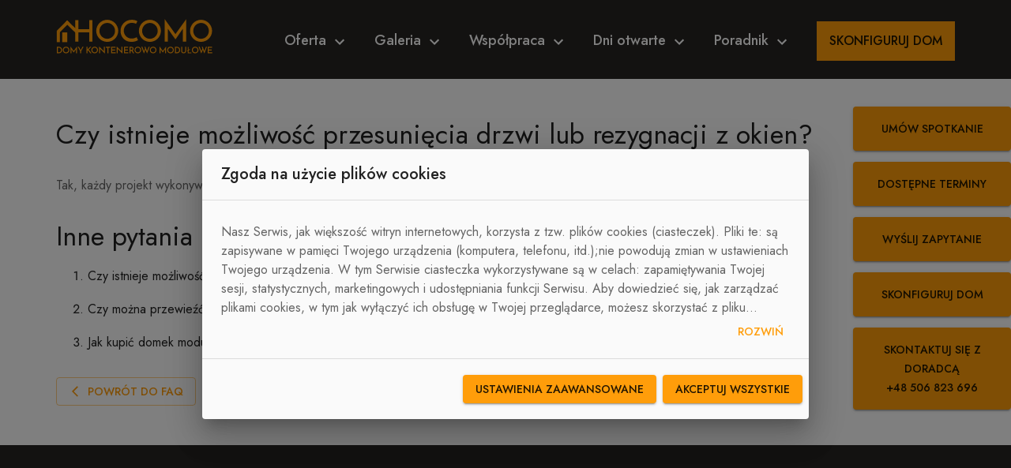

--- FILE ---
content_type: text/html; charset=utf-8
request_url: https://hocomo.pl/faq/techniczne-1-4
body_size: 30606
content:
<!DOCTYPE html><html lang="en"><head><meta charSet="utf-8"/><meta name="viewport" content="width=device-width"/><style>
          #chatbase-message-bubbles {
            display: none !important;
            visibility: hidden !important;
          }
          @media (min-width: 1170px) {
            #chatbase-bubble-button {
              bottom: 130px !important;
              width: 70px !important;
              height: 70px !important;
              border-radius: 35px !important;
            }
            #chatbase-bubble-window {
              bottom: 210px !important;
            }
          }
        </style><title>Indywidualny dobór okien i drzwi w domu Hocomo. | Domy modułowe</title><meta name="description" content="Dzięki konfiguratorowi na naszej stronie możesz dowolnie rozmieścić okna i drzwi oraz wybrać ich ilość. Skonfiguruj swój dom już teraz!"/><meta name="og:title" content="Indywidualny dobór okien i drzwi w domu Hocomo. | Domy modułowe"/><meta name="og:description" content="Dzięki konfiguratorowi na naszej stronie możesz dowolnie rozmieścić okna i drzwi oraz wybrać ich ilość. Skonfiguruj swój dom już teraz!"/><meta name="og:type" content="website"/><meta name="twitter:card" content="summary"/><meta name="twitter:creator" content="Teacode Team"/><meta name="twitter:title" content="Indywidualny dobór okien i drzwi w domu Hocomo. | Domy modułowe"/><meta name="twitter:description" content="Dzięki konfiguratorowi na naszej stronie możesz dowolnie rozmieścić okna i drzwi oraz wybrać ich ilość. Skonfiguruj swój dom już teraz!"/><meta name="next-head-count" content="12"/><link rel="apple-touch-icon" sizes="57x57" href="/next/icons/apple-icon-57x57.png"/><link rel="apple-touch-icon" sizes="60x60" href="/next/icons/apple-icon-60x60.png"/><link rel="apple-touch-icon" sizes="72x72" href="/next/icons/apple-icon-72x72.png"/><link rel="apple-touch-icon" sizes="76x76" href="/next/icons/apple-icon-76x76.png"/><link rel="apple-touch-icon" sizes="114x114" href="/next/icons/apple-icon-114x114.png"/><link rel="apple-touch-icon" sizes="120x120" href="/next/icons/apple-icon-120x120.png"/><link rel="apple-touch-icon" sizes="144x144" href="/next/icons/apple-icon-144x144.png"/><link rel="apple-touch-icon" sizes="152x152" href="/next/icons/apple-icon-152x152.png"/><link rel="apple-touch-icon" sizes="180x180" href="/next/icons/apple-icon-180x180.png"/><link rel="icon" type="image/png" sizes="192x192" href="/icons/android-icon-192x192.png"/><link rel="icon" type="image/png" sizes="32x32" href="/icons/favicon-32x32.png"/><link rel="icon" type="image/png" sizes="96x96" href="/icons/favicon-96x96.png"/><link rel="icon" type="image/png" sizes="16x16" href="/icons/favicon-16x16.png"/><link rel="manifest" href="/icons/manifest.json"/><meta name="msapplication-TileColor" content="#ffffff"/><meta name="msapplication-TileImage" content="/next/icons/ms-icon-144x144.png"/><meta name="theme-color" content="#ffffff"/><meta name="p:domain_verify" content="95775e89ace80c88bdb0d312f1e698c1"/><meta name="description" content="Polska Produkcja Domków Modułowych w Zielonce pod Warszawą. Dostępne Nowe Modele Domków. Zapoznaj się z Ofertą Domków Modułowych do 108m2."/><meta name="google-site-verification" content="a9Ja79xodj9X1L9xNjrynkjA5SNUhgGGWJBw6ipp5zo"/><noscript><img height="1" width="1" style="display:none" src="https://www.facebook.com/tr?id=3450062725020472&amp;ev=PageView&amp;noscript=1"/></noscript><link rel="preconnect" href="https://fonts.gstatic.com" crossorigin /><link rel="preload" href="/_next/static/css/bde3a6f70bad28ef.css" as="style" crossorigin=""/><link rel="stylesheet" href="/_next/static/css/bde3a6f70bad28ef.css" crossorigin="" data-n-g=""/><noscript data-n-css=""></noscript><script defer="" crossorigin="" nomodule="" src="/_next/static/chunks/polyfills-c67a75d1b6f99dc8.js"></script><script src="/_next/static/chunks/webpack-917e1d9376a4661e.js" defer="" crossorigin=""></script><script src="/_next/static/chunks/framework-5071706f3b7f3f35.js" defer="" crossorigin=""></script><script src="/_next/static/chunks/main-3e7f3a05e1edbcdb.js" defer="" crossorigin=""></script><script src="/_next/static/chunks/pages/_app-f40f5f8ca92d845f.js" defer="" crossorigin=""></script><script src="/_next/static/chunks/pages/faq/%5Bquestion%5D-16fa507639622574.js" defer="" crossorigin=""></script><script src="/_next/static/7xwNV21RuHOqaUyQPa3Hy/_buildManifest.js" defer="" crossorigin=""></script><script src="/_next/static/7xwNV21RuHOqaUyQPa3Hy/_ssgManifest.js" defer="" crossorigin=""></script><style data-emotion="css "></style><style data-href="https://fonts.googleapis.com/css2?family=Jost:ital,wght@0,300;0,400;0,500;1,400&display=swap">@font-face{font-family:'Jost';font-style:italic;font-weight:400;font-display:swap;src:url(https://fonts.gstatic.com/l/font?kit=92zJtBhPNqw73oHH7BbQp4-B6XlrZu0FNI4&skey=6edd74ad61b65ed6&v=v20) format('woff')}@font-face{font-family:'Jost';font-style:normal;font-weight:300;font-display:swap;src:url(https://fonts.gstatic.com/l/font?kit=92zPtBhPNqw79Ij1E865zBUv7mz9JQVF&skey=4145fd5d1d5ac665&v=v20) format('woff')}@font-face{font-family:'Jost';font-style:normal;font-weight:400;font-display:swap;src:url(https://fonts.gstatic.com/l/font?kit=92zPtBhPNqw79Ij1E865zBUv7myjJQVF&skey=4145fd5d1d5ac665&v=v20) format('woff')}@font-face{font-family:'Jost';font-style:normal;font-weight:500;font-display:swap;src:url(https://fonts.gstatic.com/l/font?kit=92zPtBhPNqw79Ij1E865zBUv7myRJQVF&skey=4145fd5d1d5ac665&v=v20) format('woff')}@font-face{font-family:'Jost';font-style:italic;font-weight:400;font-display:swap;src:url(https://fonts.gstatic.com/l/font?kit=92zJtBhPNqw73oHH7BbQp4-B6XlrZu0FBI4kmNPOIEtWC4Z3&skey=6edd74ad61b65ed6&v=v20) format('woff');unicode-range:U+0301,U+0400-045F,U+0490-0491,U+04B0-04B1,U+2116}@font-face{font-family:'Jost';font-style:italic;font-weight:400;font-display:swap;src:url(https://fonts.gstatic.com/l/font?kit=92zJtBhPNqw73oHH7BbQp4-B6XlrZu0FBIQkmNPOIEtWC4Z3&skey=6edd74ad61b65ed6&v=v20) format('woff');unicode-range:U+0100-02BA,U+02BD-02C5,U+02C7-02CC,U+02CE-02D7,U+02DD-02FF,U+0304,U+0308,U+0329,U+1D00-1DBF,U+1E00-1E9F,U+1EF2-1EFF,U+2020,U+20A0-20AB,U+20AD-20C0,U+2113,U+2C60-2C7F,U+A720-A7FF}@font-face{font-family:'Jost';font-style:italic;font-weight:400;font-display:swap;src:url(https://fonts.gstatic.com/l/font?kit=92zJtBhPNqw73oHH7BbQp4-B6XlrZu0FBIokmNPOIEtWCw&skey=6edd74ad61b65ed6&v=v20) format('woff');unicode-range:U+0000-00FF,U+0131,U+0152-0153,U+02BB-02BC,U+02C6,U+02DA,U+02DC,U+0304,U+0308,U+0329,U+2000-206F,U+20AC,U+2122,U+2191,U+2193,U+2212,U+2215,U+FEFF,U+FFFD}@font-face{font-family:'Jost';font-style:normal;font-weight:300;font-display:swap;src:url(https://fonts.gstatic.com/s/jost/v20/92zatBhPNqw73oDd4jQmfxIC7w.woff2) format('woff2');unicode-range:U+0301,U+0400-045F,U+0490-0491,U+04B0-04B1,U+2116}@font-face{font-family:'Jost';font-style:normal;font-weight:300;font-display:swap;src:url(https://fonts.gstatic.com/s/jost/v20/92zatBhPNqw73ord4jQmfxIC7w.woff2) format('woff2');unicode-range:U+0100-02BA,U+02BD-02C5,U+02C7-02CC,U+02CE-02D7,U+02DD-02FF,U+0304,U+0308,U+0329,U+1D00-1DBF,U+1E00-1E9F,U+1EF2-1EFF,U+2020,U+20A0-20AB,U+20AD-20C0,U+2113,U+2C60-2C7F,U+A720-A7FF}@font-face{font-family:'Jost';font-style:normal;font-weight:300;font-display:swap;src:url(https://fonts.gstatic.com/s/jost/v20/92zatBhPNqw73oTd4jQmfxI.woff2) format('woff2');unicode-range:U+0000-00FF,U+0131,U+0152-0153,U+02BB-02BC,U+02C6,U+02DA,U+02DC,U+0304,U+0308,U+0329,U+2000-206F,U+20AC,U+2122,U+2191,U+2193,U+2212,U+2215,U+FEFF,U+FFFD}@font-face{font-family:'Jost';font-style:normal;font-weight:400;font-display:swap;src:url(https://fonts.gstatic.com/s/jost/v20/92zatBhPNqw73oDd4jQmfxIC7w.woff2) format('woff2');unicode-range:U+0301,U+0400-045F,U+0490-0491,U+04B0-04B1,U+2116}@font-face{font-family:'Jost';font-style:normal;font-weight:400;font-display:swap;src:url(https://fonts.gstatic.com/s/jost/v20/92zatBhPNqw73ord4jQmfxIC7w.woff2) format('woff2');unicode-range:U+0100-02BA,U+02BD-02C5,U+02C7-02CC,U+02CE-02D7,U+02DD-02FF,U+0304,U+0308,U+0329,U+1D00-1DBF,U+1E00-1E9F,U+1EF2-1EFF,U+2020,U+20A0-20AB,U+20AD-20C0,U+2113,U+2C60-2C7F,U+A720-A7FF}@font-face{font-family:'Jost';font-style:normal;font-weight:400;font-display:swap;src:url(https://fonts.gstatic.com/s/jost/v20/92zatBhPNqw73oTd4jQmfxI.woff2) format('woff2');unicode-range:U+0000-00FF,U+0131,U+0152-0153,U+02BB-02BC,U+02C6,U+02DA,U+02DC,U+0304,U+0308,U+0329,U+2000-206F,U+20AC,U+2122,U+2191,U+2193,U+2212,U+2215,U+FEFF,U+FFFD}@font-face{font-family:'Jost';font-style:normal;font-weight:500;font-display:swap;src:url(https://fonts.gstatic.com/s/jost/v20/92zatBhPNqw73oDd4jQmfxIC7w.woff2) format('woff2');unicode-range:U+0301,U+0400-045F,U+0490-0491,U+04B0-04B1,U+2116}@font-face{font-family:'Jost';font-style:normal;font-weight:500;font-display:swap;src:url(https://fonts.gstatic.com/s/jost/v20/92zatBhPNqw73ord4jQmfxIC7w.woff2) format('woff2');unicode-range:U+0100-02BA,U+02BD-02C5,U+02C7-02CC,U+02CE-02D7,U+02DD-02FF,U+0304,U+0308,U+0329,U+1D00-1DBF,U+1E00-1E9F,U+1EF2-1EFF,U+2020,U+20A0-20AB,U+20AD-20C0,U+2113,U+2C60-2C7F,U+A720-A7FF}@font-face{font-family:'Jost';font-style:normal;font-weight:500;font-display:swap;src:url(https://fonts.gstatic.com/s/jost/v20/92zatBhPNqw73oTd4jQmfxI.woff2) format('woff2');unicode-range:U+0000-00FF,U+0131,U+0152-0153,U+02BB-02BC,U+02C6,U+02DA,U+02DC,U+0304,U+0308,U+0329,U+2000-206F,U+20AC,U+2122,U+2191,U+2193,U+2212,U+2215,U+FEFF,U+FFFD}</style></head><body><div id="__next"><style data-emotion="css-global 3kn8o9">html{-webkit-font-smoothing:antialiased;-moz-osx-font-smoothing:grayscale;box-sizing:border-box;-webkit-text-size-adjust:100%;}*,*::before,*::after{box-sizing:inherit;}strong,b{font-weight:700;}body{margin:0;color:rgba(0, 0, 0, 0.87);font-family:Jost,sans-serif;font-weight:400;font-size:1rem;line-height:1.5;background-color:#ffffff;}@media print{body{background-color:#fff;}}body::backdrop{background-color:#ffffff;}</style><style data-emotion="css 2vnacb">.css-2vnacb .slick-prev{z-index:1;left:10px;display:-webkit-box!important;display:-webkit-flex!important;display:-ms-flexbox!important;display:flex!important;-webkit-align-items:center;-webkit-box-align:center;-ms-flex-align:center;align-items:center;}.css-2vnacb .slick-next{z-index:1;right:20px;display:-webkit-box!important;display:-webkit-flex!important;display:-ms-flexbox!important;display:flex!important;-webkit-align-items:center;-webkit-box-align:center;-ms-flex-align:center;align-items:center;}.css-2vnacb .slick-prev::before{content:'<';font-size:50px;font-weight:500;color:orange;}.css-2vnacb .slick-next::before{content:'>';font-size:50px;font-weight:500;color:orange;}.css-2vnacb .slick-dots li{height:12px;}.css-2vnacb .slick-dots button::before{font-size:10px;height:8px;}</style><div class="css-2vnacb"><style data-emotion="css 1cl8i4s">.css-1cl8i4s{position:fixed;top:0;left:0;z-index:999;width:100vw;background:transparent;-webkit-transition:0.2s;transition:0.2s;height:100px;}</style><div class="css-1cl8i4s"><style data-emotion="css 1ghsgwi">.css-1ghsgwi{width:100%;margin:0 auto;padding:24px 16px;display:-webkit-box;display:-webkit-flex;display:-ms-flexbox;display:flex;-webkit-align-items:center;-webkit-box-align:center;-ms-flex-align:center;align-items:center;}@media (min-width:768px){.css-1ghsgwi{width:720px;}}@media (min-width:1170px){.css-1ghsgwi{width:1170px;}}</style><div class="css-1ghsgwi"><a href="https://hocomo.pl/"><style data-emotion="css 1i82ydo">.css-1i82ydo{display:block;}</style><svg width="200" height="auto" viewBox="0 0 1472 411" fill="none" xmlns="http://www.w3.org/2000/svg" class="css-1i82ydo"><path d="M177.653 211V10.175H207.846V95.491H308.397V10.175H338.867C338.867 12.5757 338.867 17.1 338.867 23.748C338.867 30.2113 338.867 37.9673 338.867 47.016C338.867 56.0647 338.867 66.129 338.867 77.209C338.867 88.1043 338.775 99.2767 338.59 110.726C338.59 121.991 338.59 133.163 338.59 144.243C338.59 155.138 338.59 165.11 338.59 174.159C338.59 183.208 338.59 191.056 338.59 197.704C338.59 204.167 338.59 208.599 338.59 211H308.397V124.299H207.846V211H177.653ZM373.981 110.726C373.981 96.876 376.659 83.7647 382.014 71.392C387.369 58.8347 394.664 47.847 403.897 38.429C413.315 29.011 424.21 21.6243 436.583 16.269C448.956 10.729 462.252 7.95899 476.471 7.95899C490.506 7.95899 503.709 10.729 516.082 16.269C528.639 21.6243 539.535 29.011 548.768 38.429C558.186 47.847 565.573 58.8347 570.928 71.392C576.468 83.7647 579.238 96.876 579.238 110.726C579.238 124.945 576.468 138.241 570.928 150.614C565.573 162.987 558.186 173.882 548.768 183.3C539.535 192.533 528.639 199.828 516.082 205.183C503.709 210.538 490.506 213.216 476.471 213.216C462.252 213.216 448.956 210.538 436.583 205.183C424.21 199.828 413.315 192.533 403.897 183.3C394.664 173.882 387.369 162.987 382.014 150.614C376.659 138.241 373.981 124.945 373.981 110.726ZM404.174 111.003C404.174 121.16 406.021 130.762 409.714 139.811C413.592 148.675 418.855 156.431 425.503 163.079C432.151 169.727 439.907 174.99 448.771 178.868C457.635 182.746 467.053 184.685 477.025 184.685C486.997 184.685 496.323 182.746 505.002 178.868C513.866 174.99 521.53 169.727 527.993 163.079C534.641 156.431 539.812 148.675 543.505 139.811C547.383 130.762 549.322 121.067 549.322 110.726C549.322 100.569 547.383 91.059 543.505 82.195C539.812 73.1463 534.641 65.298 527.993 58.65C521.345 52.002 513.589 46.739 504.725 42.861C496.046 38.983 486.72 37.044 476.748 37.044C466.776 37.044 457.358 38.983 448.494 42.861C439.63 46.739 431.874 52.002 425.226 58.65C418.763 65.298 413.592 73.1463 409.714 82.195C406.021 91.2437 404.174 100.846 404.174 111.003ZM763.549 196.596C761.333 198.258 758.194 200.105 754.131 202.136C750.253 203.983 745.636 205.737 740.281 207.399C734.926 209.061 728.924 210.446 722.276 211.554C715.813 212.662 708.888 213.216 701.501 213.216C685.804 213.216 671.677 210.538 659.12 205.183C646.747 199.643 636.221 192.256 627.542 183.023C618.863 173.79 612.215 163.079 607.598 150.891C602.981 138.703 600.673 125.776 600.673 112.111C600.673 96.9683 603.351 83.026 608.706 70.284C614.246 57.542 621.725 46.5543 631.143 37.321C640.561 28.0877 651.549 20.8857 664.106 15.715C676.848 10.5443 690.329 7.95899 704.548 7.95899C709.903 7.95899 715.351 8.32832 720.891 9.06699C726.431 9.80566 731.602 10.8213 736.403 12.114C741.389 13.4067 745.729 14.9763 749.422 16.823C753.3 18.485 756.255 20.2393 758.286 22.086C756.809 24.302 755.608 26.1487 754.685 27.626C753.946 29.1033 753.115 30.673 752.192 32.335C751.269 33.8123 750.253 35.5667 749.145 37.598C748.037 39.6293 746.56 42.307 744.713 45.631C742.312 43.969 739.45 42.584 736.126 41.476C732.987 40.368 729.663 39.4447 726.154 38.706C722.645 37.9673 719.044 37.4133 715.351 37.044C711.842 36.6747 708.611 36.49 705.656 36.49C694.945 36.49 684.973 38.5213 675.74 42.584C666.691 46.462 658.843 51.8173 652.195 58.65C645.547 65.298 640.284 73.054 636.406 81.918C632.713 90.782 630.866 100.015 630.866 109.618C630.866 119.036 632.62 128.085 636.129 136.764C639.822 145.443 644.808 153.199 651.087 160.032C657.55 166.865 665.214 172.312 674.078 176.375C683.127 180.438 693.006 182.469 703.717 182.469C709.442 182.469 714.982 181.915 720.337 180.807C725.692 179.699 730.494 178.406 734.741 176.929C739.173 175.452 742.774 173.974 745.544 172.497C748.499 171.02 750.253 169.912 750.807 169.173L763.549 196.596ZM771.628 110.726C771.628 96.876 774.305 83.7647 779.661 71.392C785.016 58.8347 792.31 47.847 801.544 38.429C810.962 29.011 821.857 21.6243 834.23 16.269C846.602 10.729 859.898 7.95899 874.118 7.95899C888.152 7.95899 901.356 10.729 913.729 16.269C926.286 21.6243 937.181 29.011 946.415 38.429C955.833 47.847 963.219 58.8347 968.575 71.392C974.115 83.7647 976.885 96.876 976.885 110.726C976.885 124.945 974.115 138.241 968.575 150.614C963.219 162.987 955.833 173.882 946.415 183.3C937.181 192.533 926.286 199.828 913.729 205.183C901.356 210.538 888.152 213.216 874.118 213.216C859.898 213.216 846.602 210.538 834.23 205.183C821.857 199.828 810.962 192.533 801.544 183.3C792.31 173.882 785.016 162.987 779.661 150.614C774.305 138.241 771.628 124.945 771.628 110.726ZM801.821 111.003C801.821 121.16 803.667 130.762 807.361 139.811C811.239 148.675 816.502 156.431 823.15 163.079C829.798 169.727 837.554 174.99 846.418 178.868C855.282 182.746 864.7 184.685 874.672 184.685C884.644 184.685 893.969 182.746 902.649 178.868C911.513 174.99 919.176 169.727 925.64 163.079C932.288 156.431 937.458 148.675 941.152 139.811C945.03 130.762 946.969 121.067 946.969 110.726C946.969 100.569 945.03 91.059 941.152 82.195C937.458 73.1463 932.288 65.298 925.64 58.65C918.992 52.002 911.236 46.739 902.372 42.861C893.692 38.983 884.367 37.044 874.395 37.044C864.423 37.044 855.005 38.983 846.141 42.861C837.277 46.739 829.521 52.002 822.873 58.65C816.409 65.298 811.239 73.1463 807.361 82.195C803.667 91.2437 801.821 100.846 801.821 111.003ZM1012.17 1.31099C1013.83 3.89633 1017.25 8.88233 1022.42 16.269C1027.77 23.471 1033.87 31.8733 1040.7 41.476C1047.72 51.0787 1055.1 61.3277 1062.86 72.223C1070.62 82.9337 1077.91 93.0903 1084.74 102.693C1091.58 112.111 1097.49 120.329 1102.47 127.346C1107.64 134.363 1111.06 138.98 1112.72 141.196C1113.27 140.273 1115.03 137.78 1117.98 133.717C1120.94 129.654 1124.54 124.576 1128.79 118.482C1133.22 112.388 1138.2 105.555 1143.74 97.984C1149.28 90.228 1154.92 82.3797 1160.64 74.439C1166.55 66.3137 1172.28 58.2807 1177.82 50.34C1183.54 42.3993 1188.8 35.1973 1193.6 28.734C1198.41 22.086 1202.47 16.3613 1205.79 11.56C1209.3 6.57399 1211.79 3.15766 1213.27 1.31099V211H1181.14V98.538C1181.14 97.0607 1181.23 95.491 1181.42 93.829C1181.79 92.167 1181.97 90.9667 1181.97 90.228C1180.31 92.444 1177.63 96.2297 1173.94 101.585C1170.43 106.756 1166.27 112.757 1161.47 119.59C1156.86 126.238 1151.96 133.348 1146.79 140.919C1141.62 148.306 1136.73 155.323 1132.11 161.971C1127.49 168.619 1123.43 174.528 1119.92 179.699C1116.41 184.685 1114.01 188.194 1112.72 190.225C1111.43 188.563 1108.84 185.147 1104.96 179.976C1101.27 174.621 1096.84 168.434 1091.67 161.417C1086.68 154.4 1081.33 146.921 1075.6 138.98C1070.06 131.039 1064.89 123.653 1060.09 116.82C1055.29 109.987 1051.13 104.17 1047.63 99.369C1044.12 94.383 1042.09 91.336 1041.53 90.228C1041.53 90.9667 1041.62 92.167 1041.81 93.829C1042.18 95.491 1042.36 97.0607 1042.36 98.538V211H1012.17V1.31099ZM1248.53 110.726C1248.53 96.876 1251.21 83.7647 1256.57 71.392C1261.92 58.8347 1269.22 47.847 1278.45 38.429C1287.87 29.011 1298.76 21.6243 1311.13 16.269C1323.51 10.729 1336.8 7.95899 1351.02 7.95899C1365.06 7.95899 1378.26 10.729 1390.63 16.269C1403.19 21.6243 1414.09 29.011 1423.32 38.429C1432.74 47.847 1440.12 58.8347 1445.48 71.392C1451.02 83.7647 1453.79 96.876 1453.79 110.726C1453.79 124.945 1451.02 138.241 1445.48 150.614C1440.12 162.987 1432.74 173.882 1423.32 183.3C1414.09 192.533 1403.19 199.828 1390.63 205.183C1378.26 210.538 1365.06 213.216 1351.02 213.216C1336.8 213.216 1323.51 210.538 1311.13 205.183C1298.76 199.828 1287.87 192.533 1278.45 183.3C1269.22 173.882 1261.92 162.987 1256.57 150.614C1251.21 138.241 1248.53 124.945 1248.53 110.726ZM1278.73 111.003C1278.73 121.16 1280.57 130.762 1284.27 139.811C1288.14 148.675 1293.41 156.431 1300.05 163.079C1306.7 169.727 1314.46 174.99 1323.32 178.868C1332.19 182.746 1341.6 184.685 1351.58 184.685C1361.55 184.685 1370.87 182.746 1379.55 178.868C1388.42 174.99 1396.08 169.727 1402.54 163.079C1409.19 156.431 1414.36 148.675 1418.06 139.811C1421.93 130.762 1423.87 121.067 1423.87 110.726C1423.87 100.569 1421.93 91.059 1418.06 82.195C1414.36 73.1463 1409.19 65.298 1402.54 58.65C1395.9 52.002 1388.14 46.739 1379.28 42.861C1370.6 38.983 1361.27 37.044 1351.3 37.044C1341.33 37.044 1331.91 38.983 1323.05 42.861C1314.18 46.739 1306.43 52.002 1299.78 58.65C1293.31 65.298 1288.14 73.1463 1284.27 82.195C1280.57 91.2437 1278.73 100.846 1278.73 111.003Z" fill="#FF9D0A"></path><line x1="192.642" y1="120.007" x2="93.887" y2="23.5744" stroke="#FF9D0A" stroke-width="29"></line><line y1="-14.5" x2="136.376" y2="-14.5" transform="matrix(0.707107 -0.707107 -0.707107 -0.707107 6.34784 110.717)" stroke="#FF9D0A" stroke-width="29"></line><line x1="20.787" y1="215.774" x2="20.787" y2="110.87" stroke="#FF9D0A" stroke-width="29"></line><rect x="56.9913" y="125.339" width="47.0261" height="90.4348" fill="#FF9D0A"></rect><path d="M7.387 258.825H22.493C28.5797 258.825 33.7257 259.738 37.931 261.564C42.1363 263.39 45.5393 265.797 48.14 268.785C50.796 271.718 52.705 275.038 53.867 278.745C55.0843 282.397 55.693 286.049 55.693 289.701C55.693 294.183 54.8907 298.25 53.286 301.902C51.6813 305.499 49.4957 308.57 46.729 311.115C43.9623 313.66 40.753 315.625 37.101 317.008C33.449 318.336 29.5757 319 25.481 319H7.387V258.825ZM24.153 310.368C27.3623 310.368 30.3227 309.898 33.034 308.957C35.8007 308.016 38.18 306.661 40.172 304.89C42.2193 303.064 43.7963 300.851 44.903 298.25C46.065 295.594 46.646 292.551 46.646 289.12C46.646 285.468 46.0097 282.286 44.737 279.575C43.4643 276.864 41.8043 274.623 39.757 272.852C37.7097 271.026 35.3857 269.698 32.785 268.868C30.2397 267.983 27.639 267.54 24.983 267.54H16.434V310.368H24.153ZM62.1618 288.954C62.1618 284.804 62.9641 280.875 64.5688 277.168C66.1735 273.405 68.3591 270.113 71.1258 267.291C73.9478 264.469 77.2125 262.256 80.9198 260.651C84.6271 258.991 88.6111 258.161 92.8718 258.161C97.0771 258.161 101.033 258.991 104.741 260.651C108.503 262.256 111.768 264.469 114.535 267.291C117.357 270.113 119.57 273.405 121.175 277.168C122.835 280.875 123.665 284.804 123.665 288.954C123.665 293.215 122.835 297.199 121.175 300.906C119.57 304.613 117.357 307.878 114.535 310.7C111.768 313.467 108.503 315.652 104.741 317.257C101.033 318.862 97.0771 319.664 92.8718 319.664C88.6111 319.664 84.6271 318.862 80.9198 317.257C77.2125 315.652 73.9478 313.467 71.1258 310.7C68.3591 307.878 66.1735 304.613 64.5688 300.906C62.9641 297.199 62.1618 293.215 62.1618 288.954ZM71.2088 289.037C71.2088 292.08 71.7621 294.958 72.8688 297.669C74.0308 300.325 75.6078 302.649 77.5998 304.641C79.5918 306.633 81.9158 308.21 84.5718 309.372C87.2278 310.534 90.0498 311.115 93.0378 311.115C96.0258 311.115 98.8201 310.534 101.421 309.372C104.077 308.21 106.373 306.633 108.31 304.641C110.302 302.649 111.851 300.325 112.958 297.669C114.12 294.958 114.701 292.053 114.701 288.954C114.701 285.911 114.12 283.061 112.958 280.405C111.851 277.694 110.302 275.342 108.31 273.35C106.318 271.358 103.994 269.781 101.338 268.619C98.7371 267.457 95.9428 266.876 92.9548 266.876C89.9668 266.876 87.1448 267.457 84.4888 268.619C81.8328 269.781 79.5088 271.358 77.5168 273.35C75.5801 275.342 74.0308 277.694 72.8688 280.405C71.7621 283.116 71.2088 285.994 71.2088 289.037ZM134.238 256.169C134.736 256.944 135.759 258.438 137.309 260.651C138.913 262.809 140.739 265.327 142.787 268.204C144.889 271.081 147.103 274.152 149.427 277.417C151.751 280.626 153.936 283.67 155.984 286.547C158.031 289.369 159.802 291.831 161.296 293.934C162.845 296.037 163.869 297.42 164.367 298.084C164.533 297.807 165.058 297.06 165.944 295.843C166.829 294.626 167.908 293.104 169.181 291.278C170.509 289.452 172.003 287.405 173.663 285.136C175.323 282.812 177.01 280.46 178.726 278.081C180.496 275.646 182.212 273.239 183.872 270.86C185.587 268.481 187.164 266.323 188.603 264.386C190.041 262.394 191.259 260.679 192.255 259.24C193.306 257.746 194.053 256.722 194.496 256.169V319H184.868V285.302C184.868 284.859 184.895 284.389 184.951 283.891C185.061 283.393 185.117 283.033 185.117 282.812C184.619 283.476 183.816 284.61 182.71 286.215C181.658 287.764 180.413 289.563 178.975 291.61C177.591 293.602 176.125 295.732 174.576 298.001C173.026 300.214 171.56 302.317 170.177 304.309C168.793 306.301 167.576 308.072 166.525 309.621C165.473 311.115 164.754 312.166 164.367 312.775C163.979 312.277 163.205 311.253 162.043 309.704C160.936 308.099 159.608 306.246 158.059 304.143C156.565 302.04 154.96 299.799 153.245 297.42C151.585 295.041 150.035 292.827 148.597 290.78C147.158 288.733 145.913 286.99 144.862 285.551C143.81 284.057 143.202 283.144 143.036 282.812C143.036 283.033 143.063 283.393 143.119 283.891C143.229 284.389 143.285 284.859 143.285 285.302V319H134.238V256.169ZM233.696 299.163V319H224.566V299.163C224.179 298.554 223.404 297.226 222.242 295.179C221.136 293.132 219.808 290.725 218.258 287.958C216.764 285.136 215.132 282.148 213.361 278.994C211.646 275.84 210.014 272.88 208.464 270.113C206.97 267.291 205.642 264.856 204.48 262.809C203.374 260.762 202.627 259.434 202.239 258.825H212.531C213.029 259.655 213.915 261.26 215.187 263.639C216.46 265.963 217.871 268.619 219.42 271.607C220.97 274.54 222.547 277.528 224.151 280.571C225.756 283.559 227.112 286.132 228.218 288.29L229.131 291.029C229.353 290.586 229.546 290.144 229.712 289.701C229.878 289.203 230.044 288.733 230.21 288.29C231.372 286.132 232.728 283.559 234.277 280.571C235.827 277.528 237.348 274.54 238.842 271.607C240.392 268.619 241.775 265.963 242.992 263.639C244.265 261.26 245.15 259.655 245.648 258.825H255.857L233.696 299.163ZM318.582 319C316.645 316.51 314.792 314.131 313.021 311.862C311.25 309.593 309.507 307.325 307.792 305.056C306.077 302.787 304.334 300.491 302.563 298.167C300.848 295.843 299.022 293.436 297.085 290.946C296.366 291.721 295.674 292.44 295.01 293.104C294.346 293.713 293.627 294.349 292.852 295.013C292.852 299.274 292.852 303.285 292.852 307.048C292.907 310.755 292.935 314.739 292.935 319H282.892V258.825H292.935V281.318C292.935 281.816 292.88 282.314 292.769 282.812C292.714 283.255 292.686 283.725 292.686 284.223C292.963 283.836 293.239 283.504 293.516 283.227C293.793 282.895 294.069 282.508 294.346 282.065C298.275 278.358 302.065 274.512 305.717 270.528C309.369 266.489 313.159 262.588 317.088 258.825H328.625C324.475 263.141 320.353 267.485 316.258 271.856C312.219 276.227 308.124 280.571 303.974 284.887C306.298 287.875 308.511 290.78 310.614 293.602C312.772 296.369 314.875 299.135 316.922 301.902C319.025 304.669 321.127 307.463 323.23 310.285C325.333 313.107 327.518 316.012 329.787 319H318.582ZM328.67 288.954C328.67 284.804 329.472 280.875 331.077 277.168C332.681 273.405 334.867 270.113 337.634 267.291C340.456 264.469 343.72 262.256 347.428 260.651C351.135 258.991 355.119 258.161 359.38 258.161C363.585 258.161 367.541 258.991 371.249 260.651C375.011 262.256 378.276 264.469 381.043 267.291C383.865 270.113 386.078 273.405 387.683 277.168C389.343 280.875 390.173 284.804 390.173 288.954C390.173 293.215 389.343 297.199 387.683 300.906C386.078 304.613 383.865 307.878 381.043 310.7C378.276 313.467 375.011 315.652 371.249 317.257C367.541 318.862 363.585 319.664 359.38 319.664C355.119 319.664 351.135 318.862 347.428 317.257C343.72 315.652 340.456 313.467 337.634 310.7C334.867 307.878 332.681 304.613 331.077 300.906C329.472 297.199 328.67 293.215 328.67 288.954ZM337.717 289.037C337.717 292.08 338.27 294.958 339.377 297.669C340.539 300.325 342.116 302.649 344.108 304.641C346.1 306.633 348.424 308.21 351.08 309.372C353.736 310.534 356.558 311.115 359.546 311.115C362.534 311.115 365.328 310.534 367.929 309.372C370.585 308.21 372.881 306.633 374.818 304.641C376.81 302.649 378.359 300.325 379.466 297.669C380.628 294.958 381.209 292.053 381.209 288.954C381.209 285.911 380.628 283.061 379.466 280.405C378.359 277.694 376.81 275.342 374.818 273.35C372.826 271.358 370.502 269.781 367.846 268.619C365.245 267.457 362.451 266.876 359.463 266.876C356.475 266.876 353.653 267.457 350.997 268.619C348.341 269.781 346.017 271.358 344.025 273.35C342.088 275.342 340.539 277.694 339.377 280.405C338.27 283.116 337.717 285.994 337.717 289.037ZM453.533 258.825V321.739C452.759 320.743 451.265 319.138 449.051 316.925C446.838 314.712 444.293 312.166 441.415 309.289C438.538 306.412 435.467 303.396 432.202 300.242C428.993 297.088 425.95 294.1 423.072 291.278C420.195 288.401 417.677 285.855 415.519 283.642C413.361 281.373 411.923 279.769 411.203 278.828L409.626 276.67L409.875 279.326V319H400.745V256.003C401.354 256.778 402.35 257.884 403.733 259.323C405.172 260.762 406.832 262.449 408.713 264.386C410.65 266.267 412.753 268.315 415.021 270.528C417.345 272.741 419.669 274.982 421.993 277.251C424.373 279.52 426.697 281.761 428.965 283.974C431.289 286.132 433.392 288.152 435.273 290.033C437.21 291.914 438.87 293.574 440.253 295.013C441.637 296.452 442.605 297.531 443.158 298.25L444.735 300.574L444.486 297.752V258.825H453.533ZM503.371 258.825V267.457H488.182V319H479.135V267.457H464.278V258.825H503.371ZM514.06 319V258.825H553.568V267.042H523.19V284.638H550.248V293.021H523.19V310.617H554.73V319H514.06ZM618.074 258.825V321.739C617.3 320.743 615.806 319.138 613.592 316.925C611.379 314.712 608.834 312.166 605.956 309.289C603.079 306.412 600.008 303.396 596.743 300.242C593.534 297.088 590.491 294.1 587.613 291.278C584.736 288.401 582.218 285.855 580.06 283.642C577.902 281.373 576.464 279.769 575.744 278.828L574.167 276.67L574.416 279.326V319H565.286V256.003C565.895 256.778 566.891 257.884 568.274 259.323C569.713 260.762 571.373 262.449 573.254 264.386C575.191 266.267 577.294 268.315 579.562 270.528C581.886 272.741 584.21 274.982 586.534 277.251C588.914 279.52 591.238 281.761 593.506 283.974C595.83 286.132 597.933 288.152 599.814 290.033C601.751 291.914 603.411 293.574 604.794 295.013C606.178 296.452 607.146 297.531 607.699 298.25L609.276 300.574L609.027 297.752V258.825H618.074ZM632.886 319V258.825H672.394V267.042H642.016V284.638H669.074V293.021H642.016V310.617H673.556V319H632.886ZM684.113 319V258.825H700.547C703.701 258.825 706.578 259.24 709.179 260.07C711.835 260.9 714.103 262.145 715.985 263.805C717.921 265.41 719.415 267.402 720.467 269.781C721.518 272.105 722.044 274.789 722.044 277.832C722.044 279.492 721.878 281.152 721.546 282.812C721.214 284.417 720.66 285.994 719.886 287.543C719.166 289.037 718.226 290.448 717.064 291.776C715.902 293.049 714.491 294.128 712.831 295.013C715.044 298.499 717.451 302.372 720.052 306.633C722.652 310.838 725.281 314.961 727.937 319H717.064C715.957 317.285 714.795 315.486 713.578 313.605C712.416 311.724 711.226 309.87 710.009 308.044C708.847 306.163 707.685 304.337 706.523 302.566C705.416 300.74 704.365 299.052 703.369 297.503H701.709H693.243V319H684.113ZM693.243 288.954H701.46C703.673 288.954 705.527 288.594 707.021 287.875C708.515 287.1 709.677 286.16 710.507 285.053C711.392 283.946 712.001 282.757 712.333 281.484C712.72 280.211 712.914 279.049 712.914 277.998C712.914 276.947 712.72 275.812 712.333 274.595C712.001 273.322 711.392 272.16 710.507 271.109C709.621 270.002 708.432 269.089 706.938 268.37C705.499 267.651 703.701 267.291 701.543 267.291H693.243V288.954ZM731.106 288.954C731.106 284.804 731.908 280.875 733.513 277.168C735.118 273.405 737.303 270.113 740.07 267.291C742.892 264.469 746.157 262.256 749.864 260.651C753.571 258.991 757.555 258.161 761.816 258.161C766.021 258.161 769.978 258.991 773.685 260.651C777.448 262.256 780.712 264.469 783.479 267.291C786.301 270.113 788.514 273.405 790.119 277.168C791.779 280.875 792.609 284.804 792.609 288.954C792.609 293.215 791.779 297.199 790.119 300.906C788.514 304.613 786.301 307.878 783.479 310.7C780.712 313.467 777.448 315.652 773.685 317.257C769.978 318.862 766.021 319.664 761.816 319.664C757.555 319.664 753.571 318.862 749.864 317.257C746.157 315.652 742.892 313.467 740.07 310.7C737.303 307.878 735.118 304.613 733.513 300.906C731.908 297.199 731.106 293.215 731.106 288.954ZM740.153 289.037C740.153 292.08 740.706 294.958 741.813 297.669C742.975 300.325 744.552 302.649 746.544 304.641C748.536 306.633 750.86 308.21 753.516 309.372C756.172 310.534 758.994 311.115 761.982 311.115C764.97 311.115 767.764 310.534 770.365 309.372C773.021 308.21 775.317 306.633 777.254 304.641C779.246 302.649 780.795 300.325 781.902 297.669C783.064 294.958 783.645 292.053 783.645 288.954C783.645 285.911 783.064 283.061 781.902 280.405C780.795 277.694 779.246 275.342 777.254 273.35C775.262 271.358 772.938 269.781 770.282 268.619C767.681 267.457 764.887 266.876 761.899 266.876C758.911 266.876 756.089 267.457 753.433 268.619C750.777 269.781 748.453 271.358 746.461 273.35C744.524 275.342 742.975 277.694 741.813 280.405C740.706 283.116 740.153 285.994 740.153 289.037ZM871.789 259.074C869.797 264.331 867.666 269.864 865.398 275.674C863.184 281.429 860.971 287.1 858.758 292.689C856.6 298.278 854.552 303.59 852.616 308.625C850.679 313.66 849.047 318.004 847.719 321.656L834.273 288.041C834.107 287.598 833.968 287.266 833.858 287.045C833.747 286.824 833.636 286.492 833.526 286.049C833.526 286.27 833.498 286.492 833.443 286.713C833.387 286.879 833.332 287.073 833.277 287.294C833.221 287.515 833.166 287.737 833.111 287.958C831.229 292.274 829.376 296.507 827.55 300.657C826.775 302.428 825.973 304.254 825.143 306.135C824.313 308.016 823.51 309.898 822.736 311.779C821.961 313.605 821.186 315.376 820.412 317.091C819.692 318.806 819.028 320.356 818.42 321.739C814.436 311.281 810.424 300.851 806.385 290.448C802.345 280.045 798.334 269.587 794.35 259.074H804.559C805.887 262.726 807.242 266.406 808.626 270.113C810.064 273.82 811.392 277.389 812.61 280.82C813.882 284.251 815.017 287.432 816.013 290.365C817.009 293.298 817.783 295.788 818.337 297.835L819.001 300.74C819.056 300.463 819.194 300.021 819.416 299.412C819.637 298.748 819.803 298.278 819.914 298.001C819.969 297.78 820.163 297.282 820.495 296.507C820.827 295.732 821.214 294.819 821.657 293.768C822.099 292.661 822.597 291.472 823.151 290.199C823.704 288.926 824.257 287.626 824.811 286.298C826.139 283.255 827.605 279.879 829.21 276.172C828.269 273.571 827.439 271.137 826.72 268.868C826.056 266.931 825.419 265.022 824.811 263.141C824.257 261.26 823.842 259.904 823.566 259.074H832.281C834.66 265.327 836.873 271.109 838.921 276.421C839.751 278.69 840.581 280.958 841.411 283.227C842.296 285.496 843.098 287.598 843.818 289.535C844.592 291.472 845.256 293.187 845.81 294.681C846.363 296.12 846.75 297.171 846.972 297.835C847.138 298.333 847.248 298.831 847.304 299.329C847.414 299.772 847.525 300.242 847.636 300.74C847.746 300.242 847.829 299.744 847.885 299.246C847.995 298.748 848.106 298.278 848.217 297.835C848.715 295.677 849.489 293.104 850.541 290.116C851.592 287.128 852.754 283.919 854.027 280.488C855.355 277.057 856.738 273.516 858.177 269.864C859.615 266.157 860.999 262.56 862.327 259.074H871.789ZM873.6 288.954C873.6 284.804 874.403 280.875 876.007 277.168C877.612 273.405 879.798 270.113 882.564 267.291C885.386 264.469 888.651 262.256 892.358 260.651C896.066 258.991 900.05 258.161 904.31 258.161C908.516 258.161 912.472 258.991 916.179 260.651C919.942 262.256 923.207 264.469 925.973 267.291C928.795 270.113 931.009 273.405 932.613 277.168C934.273 280.875 935.103 284.804 935.103 288.954C935.103 293.215 934.273 297.199 932.613 300.906C931.009 304.613 928.795 307.878 925.973 310.7C923.207 313.467 919.942 315.652 916.179 317.257C912.472 318.862 908.516 319.664 904.31 319.664C900.05 319.664 896.066 318.862 892.358 317.257C888.651 315.652 885.386 313.467 882.564 310.7C879.798 307.878 877.612 304.613 876.007 300.906C874.403 297.199 873.6 293.215 873.6 288.954ZM882.647 289.037C882.647 292.08 883.201 294.958 884.307 297.669C885.469 300.325 887.046 302.649 889.038 304.641C891.03 306.633 893.354 308.21 896.01 309.372C898.666 310.534 901.488 311.115 904.476 311.115C907.464 311.115 910.259 310.534 912.859 309.372C915.515 308.21 917.812 306.633 919.748 304.641C921.74 302.649 923.29 300.325 924.396 297.669C925.558 294.958 926.139 292.053 926.139 288.954C926.139 285.911 925.558 283.061 924.396 280.405C923.29 277.694 921.74 275.342 919.748 273.35C917.756 271.358 915.432 269.781 912.776 268.619C910.176 267.457 907.381 266.876 904.393 266.876C901.405 266.876 898.583 267.457 895.927 268.619C893.271 269.781 890.947 271.358 888.955 273.35C887.019 275.342 885.469 277.694 884.307 280.405C883.201 283.116 882.647 285.994 882.647 289.037ZM964.805 256.169C965.303 256.944 966.327 258.438 967.876 260.651C969.481 262.809 971.307 265.327 973.354 268.204C975.457 271.081 977.67 274.152 979.994 277.417C982.318 280.626 984.504 283.67 986.551 286.547C988.598 289.369 990.369 291.831 991.863 293.934C993.412 296.037 994.436 297.42 994.934 298.084C995.1 297.807 995.626 297.06 996.511 295.843C997.396 294.626 998.475 293.104 999.748 291.278C1001.08 289.452 1002.57 287.405 1004.23 285.136C1005.89 282.812 1007.58 280.46 1009.29 278.081C1011.06 275.646 1012.78 273.239 1014.44 270.86C1016.15 268.481 1017.73 266.323 1019.17 264.386C1020.61 262.394 1021.83 260.679 1022.82 259.24C1023.87 257.746 1024.62 256.722 1025.06 256.169V319H1015.43V285.302C1015.43 284.859 1015.46 284.389 1015.52 283.891C1015.63 283.393 1015.68 283.033 1015.68 282.812C1015.19 283.476 1014.38 284.61 1013.28 286.215C1012.23 287.764 1010.98 289.563 1009.54 291.61C1008.16 293.602 1006.69 295.732 1005.14 298.001C1003.59 300.214 1002.13 302.317 1000.74 304.309C999.361 306.301 998.143 308.072 997.092 309.621C996.041 311.115 995.321 312.166 994.934 312.775C994.547 312.277 993.772 311.253 992.61 309.704C991.503 308.099 990.175 306.246 988.626 304.143C987.132 302.04 985.527 299.799 983.812 297.42C982.152 295.041 980.603 292.827 979.164 290.78C977.725 288.733 976.48 286.99 975.429 285.551C974.378 284.057 973.769 283.144 973.603 282.812C973.603 283.033 973.631 283.393 973.686 283.891C973.797 284.389 973.852 284.859 973.852 285.302V319H964.805V256.169ZM1035.63 288.954C1035.63 284.804 1036.43 280.875 1038.04 277.168C1039.64 273.405 1041.83 270.113 1044.59 267.291C1047.41 264.469 1050.68 262.256 1054.39 260.651C1058.09 258.991 1062.08 258.161 1066.34 258.161C1070.54 258.161 1074.5 258.991 1078.21 260.651C1081.97 262.256 1085.23 264.469 1088 267.291C1090.82 270.113 1093.04 273.405 1094.64 277.168C1096.3 280.875 1097.13 284.804 1097.13 288.954C1097.13 293.215 1096.3 297.199 1094.64 300.906C1093.04 304.613 1090.82 307.878 1088 310.7C1085.23 313.467 1081.97 315.652 1078.21 317.257C1074.5 318.862 1070.54 319.664 1066.34 319.664C1062.08 319.664 1058.09 318.862 1054.39 317.257C1050.68 315.652 1047.41 313.467 1044.59 310.7C1041.83 307.878 1039.64 304.613 1038.04 300.906C1036.43 297.199 1035.63 293.215 1035.63 288.954ZM1044.68 289.037C1044.68 292.08 1045.23 294.958 1046.34 297.669C1047.5 300.325 1049.07 302.649 1051.07 304.641C1053.06 306.633 1055.38 308.21 1058.04 309.372C1060.69 310.534 1063.52 311.115 1066.5 311.115C1069.49 311.115 1072.29 310.534 1074.89 309.372C1077.54 308.21 1079.84 306.633 1081.78 304.641C1083.77 302.649 1085.32 300.325 1086.42 297.669C1087.59 294.958 1088.17 292.053 1088.17 288.954C1088.17 285.911 1087.59 283.061 1086.42 280.405C1085.32 277.694 1083.77 275.342 1081.78 273.35C1079.78 271.358 1077.46 269.781 1074.8 268.619C1072.2 267.457 1069.41 266.876 1066.42 266.876C1063.43 266.876 1060.61 267.457 1057.96 268.619C1055.3 269.781 1052.98 271.358 1050.98 273.35C1049.05 275.342 1047.5 277.694 1046.34 280.405C1045.23 283.116 1044.68 285.994 1044.68 289.037ZM1107.7 258.825H1122.81C1128.9 258.825 1134.04 259.738 1138.25 261.564C1142.45 263.39 1145.86 265.797 1148.46 268.785C1151.11 271.718 1153.02 275.038 1154.18 278.745C1155.4 282.397 1156.01 286.049 1156.01 289.701C1156.01 294.183 1155.21 298.25 1153.6 301.902C1152 305.499 1149.81 308.57 1147.05 311.115C1144.28 313.66 1141.07 315.625 1137.42 317.008C1133.77 318.336 1129.89 319 1125.8 319H1107.7V258.825ZM1124.47 310.368C1127.68 310.368 1130.64 309.898 1133.35 308.957C1136.12 308.016 1138.5 306.661 1140.49 304.89C1142.54 303.064 1144.11 300.851 1145.22 298.25C1146.38 295.594 1146.96 292.551 1146.96 289.12C1146.96 285.468 1146.33 282.286 1145.05 279.575C1143.78 276.864 1142.12 274.623 1140.07 272.852C1138.03 271.026 1135.7 269.698 1133.1 268.868C1130.56 267.983 1127.96 267.54 1125.3 267.54H1116.75V310.368H1124.47ZM1188.96 319.664C1185.75 319.664 1182.76 319.138 1179.99 318.087C1177.23 317.036 1174.79 315.569 1172.69 313.688C1170.64 311.751 1169.01 309.455 1167.79 306.799C1166.63 304.088 1166.05 301.072 1166.05 297.752V258.825H1175.18V297.503C1175.18 299.44 1175.51 301.238 1176.17 302.898C1176.89 304.503 1177.86 305.941 1179.08 307.214C1180.35 308.431 1181.82 309.4 1183.48 310.119C1185.14 310.783 1186.96 311.115 1188.96 311.115C1190.89 311.115 1192.69 310.783 1194.35 310.119C1196.07 309.4 1197.53 308.431 1198.75 307.214C1200.02 305.941 1201.02 304.503 1201.74 302.898C1202.46 301.238 1202.82 299.44 1202.82 297.503V258.825H1211.95V297.752C1211.95 301.072 1211.34 304.088 1210.12 306.799C1208.96 309.455 1207.33 311.751 1205.22 313.688C1203.18 315.569 1200.74 317.036 1197.92 318.087C1195.15 319.138 1192.17 319.664 1188.96 319.664ZM1226.71 319V298.499L1222.64 300.823L1219.74 295.843L1226.71 291.693V259.738H1234.18V287.294L1245.55 280.571L1248.54 285.8L1234.18 294.1V312.36H1260.07V319H1226.71ZM1265.34 288.954C1265.34 284.804 1266.14 280.875 1267.74 277.168C1269.35 273.405 1271.53 270.113 1274.3 267.291C1277.12 264.469 1280.39 262.256 1284.1 260.651C1287.8 258.991 1291.79 258.161 1296.05 258.161C1300.25 258.161 1304.21 258.991 1307.92 260.651C1311.68 262.256 1314.94 264.469 1317.71 267.291C1320.53 270.113 1322.75 273.405 1324.35 277.168C1326.01 280.875 1326.84 284.804 1326.84 288.954C1326.84 293.215 1326.01 297.199 1324.35 300.906C1322.75 304.613 1320.53 307.878 1317.71 310.7C1314.94 313.467 1311.68 315.652 1307.92 317.257C1304.21 318.862 1300.25 319.664 1296.05 319.664C1291.79 319.664 1287.8 318.862 1284.1 317.257C1280.39 315.652 1277.12 313.467 1274.3 310.7C1271.53 307.878 1269.35 304.613 1267.74 300.906C1266.14 297.199 1265.34 293.215 1265.34 288.954ZM1274.38 289.037C1274.38 292.08 1274.94 294.958 1276.04 297.669C1277.21 300.325 1278.78 302.649 1280.78 304.641C1282.77 306.633 1285.09 308.21 1287.75 309.372C1290.4 310.534 1293.23 311.115 1296.21 311.115C1299.2 311.115 1302 310.534 1304.6 309.372C1307.25 308.21 1309.55 306.633 1311.49 304.641C1313.48 302.649 1315.03 300.325 1316.13 297.669C1317.3 294.958 1317.88 292.053 1317.88 288.954C1317.88 285.911 1317.3 283.061 1316.13 280.405C1315.03 277.694 1313.48 275.342 1311.49 273.35C1309.49 271.358 1307.17 269.781 1304.51 268.619C1301.91 267.457 1299.12 266.876 1296.13 266.876C1293.14 266.876 1290.32 267.457 1287.66 268.619C1285.01 269.781 1282.68 271.358 1280.69 273.35C1278.76 275.342 1277.21 277.694 1276.04 280.405C1274.94 283.116 1274.38 285.994 1274.38 289.037ZM1406.02 259.074C1404.03 264.331 1401.9 269.864 1399.63 275.674C1397.42 281.429 1395.2 287.1 1392.99 292.689C1390.83 298.278 1388.78 303.59 1386.85 308.625C1384.91 313.66 1383.28 318.004 1381.95 321.656L1368.5 288.041C1368.34 287.598 1368.2 287.266 1368.09 287.045C1367.98 286.824 1367.87 286.492 1367.76 286.049C1367.76 286.27 1367.73 286.492 1367.67 286.713C1367.62 286.879 1367.56 287.073 1367.51 287.294C1367.45 287.515 1367.4 287.737 1367.34 287.958C1365.46 292.274 1363.61 296.507 1361.78 300.657C1361.01 302.428 1360.2 304.254 1359.37 306.135C1358.54 308.016 1357.74 309.898 1356.97 311.779C1356.19 313.605 1355.42 315.376 1354.64 317.091C1353.92 318.806 1353.26 320.356 1352.65 321.739C1348.67 311.281 1344.66 300.851 1340.62 290.448C1336.58 280.045 1332.57 269.587 1328.58 259.074H1338.79C1340.12 262.726 1341.47 266.406 1342.86 270.113C1344.3 273.82 1345.62 277.389 1346.84 280.82C1348.11 284.251 1349.25 287.432 1350.24 290.365C1351.24 293.298 1352.01 295.788 1352.57 297.835L1353.23 300.74C1353.29 300.463 1353.43 300.021 1353.65 299.412C1353.87 298.748 1354.03 298.278 1354.15 298.001C1354.2 297.78 1354.39 297.282 1354.73 296.507C1355.06 295.732 1355.45 294.819 1355.89 293.768C1356.33 292.661 1356.83 291.472 1357.38 290.199C1357.94 288.926 1358.49 287.626 1359.04 286.298C1360.37 283.255 1361.84 279.879 1363.44 276.172C1362.5 273.571 1361.67 271.137 1360.95 268.868C1360.29 266.931 1359.65 265.022 1359.04 263.141C1358.49 261.26 1358.07 259.904 1357.8 259.074H1366.51C1368.89 265.327 1371.1 271.109 1373.15 276.421C1373.98 278.69 1374.81 280.958 1375.64 283.227C1376.53 285.496 1377.33 287.598 1378.05 289.535C1378.82 291.472 1379.49 293.187 1380.04 294.681C1380.59 296.12 1380.98 297.171 1381.2 297.835C1381.37 298.333 1381.48 298.831 1381.54 299.329C1381.65 299.772 1381.76 300.242 1381.87 300.74C1381.98 300.242 1382.06 299.744 1382.12 299.246C1382.23 298.748 1382.34 298.278 1382.45 297.835C1382.95 295.677 1383.72 293.104 1384.77 290.116C1385.82 287.128 1386.99 283.919 1388.26 280.488C1389.59 277.057 1390.97 273.516 1392.41 269.864C1393.85 266.157 1395.23 262.56 1396.56 259.074H1406.02ZM1414.09 319V258.825H1453.6V267.042H1423.22V284.638H1450.28V293.021H1423.22V310.617H1454.76V319H1414.09Z" fill="#FF9D0A"></path></svg></a><style data-emotion="css 1ob4zlx">.css-1ob4zlx{margin-left:auto;}.css-1ob4zlx button{display:-webkit-box;display:-webkit-flex;display:-ms-flexbox;display:flex;}@media (min-width:1170px){.css-1ob4zlx button{display:none;}}.css-1ob4zlx .configure-button{display:-webkit-box;display:-webkit-flex;display:-ms-flexbox;display:flex;}</style><div class="css-1ob4zlx"><style data-emotion="css 1wf493t">.css-1wf493t{text-align:center;-webkit-flex:0 0 auto;-ms-flex:0 0 auto;flex:0 0 auto;font-size:1.5rem;padding:8px;border-radius:50%;overflow:visible;color:rgba(0, 0, 0, 0.54);-webkit-transition:background-color 150ms cubic-bezier(0.4, 0, 0.2, 1) 0ms;transition:background-color 150ms cubic-bezier(0.4, 0, 0.2, 1) 0ms;}.css-1wf493t:hover{background-color:rgba(0, 0, 0, 0.04);}@media (hover: none){.css-1wf493t:hover{background-color:transparent;}}.css-1wf493t.Mui-disabled{background-color:transparent;color:rgba(0, 0, 0, 0.26);}</style><style data-emotion="css 1yxmbwk">.css-1yxmbwk{display:-webkit-inline-box;display:-webkit-inline-flex;display:-ms-inline-flexbox;display:inline-flex;-webkit-align-items:center;-webkit-box-align:center;-ms-flex-align:center;align-items:center;-webkit-box-pack:center;-ms-flex-pack:center;-webkit-justify-content:center;justify-content:center;position:relative;box-sizing:border-box;-webkit-tap-highlight-color:transparent;background-color:transparent;outline:0;border:0;margin:0;border-radius:0;padding:0;cursor:pointer;-webkit-user-select:none;-moz-user-select:none;-ms-user-select:none;user-select:none;vertical-align:middle;-moz-appearance:none;-webkit-appearance:none;-webkit-text-decoration:none;text-decoration:none;color:inherit;text-align:center;-webkit-flex:0 0 auto;-ms-flex:0 0 auto;flex:0 0 auto;font-size:1.5rem;padding:8px;border-radius:50%;overflow:visible;color:rgba(0, 0, 0, 0.54);-webkit-transition:background-color 150ms cubic-bezier(0.4, 0, 0.2, 1) 0ms;transition:background-color 150ms cubic-bezier(0.4, 0, 0.2, 1) 0ms;}.css-1yxmbwk::-moz-focus-inner{border-style:none;}.css-1yxmbwk.Mui-disabled{pointer-events:none;cursor:default;}@media print{.css-1yxmbwk{-webkit-print-color-adjust:exact;color-adjust:exact;}}.css-1yxmbwk:hover{background-color:rgba(0, 0, 0, 0.04);}@media (hover: none){.css-1yxmbwk:hover{background-color:transparent;}}.css-1yxmbwk.Mui-disabled{background-color:transparent;color:rgba(0, 0, 0, 0.26);}</style><button class="MuiButtonBase-root MuiIconButton-root MuiIconButton-sizeMedium css-1yxmbwk" tabindex="0" type="button"><style data-emotion="css 1qtfc4f">.css-1qtfc4f{-webkit-user-select:none;-moz-user-select:none;-ms-user-select:none;user-select:none;width:1em;height:1em;display:inline-block;fill:currentColor;-webkit-flex-shrink:0;-ms-flex-negative:0;flex-shrink:0;-webkit-transition:fill 200ms cubic-bezier(0.4, 0, 0.2, 1) 0ms;transition:fill 200ms cubic-bezier(0.4, 0, 0.2, 1) 0ms;font-size:1.5rem;width:26px;height:26px;fill:white;}</style><svg class="MuiSvgIcon-root MuiSvgIcon-fontSizeMedium css-1qtfc4f" focusable="false" aria-hidden="true" viewBox="0 0 24 24" data-testid="MenuIcon"><path d="M3 18h18v-2H3zm0-5h18v-2H3zm0-7v2h18V6z"></path></svg></button><style data-emotion="css e4x0ra">.css-e4x0ra{display:none;-webkit-align-items:center;-webkit-box-align:center;-ms-flex-align:center;align-items:center;margin-left:auto;}@media (min-width:1170px){.css-e4x0ra{display:-webkit-box;display:-webkit-flex;display:-ms-flexbox;display:flex;}}</style><div class="css-e4x0ra"><style data-emotion="css pwywih">.css-pwywih{-webkit-text-decoration:none;text-decoration:none;margin-left:32px;margin-bottom:0;font-size:18px;font-weight:500;text-align:center;color:white;-webkit-transition:0.2s;transition:0.2s;}.css-pwywih:first-child{margin-left:0;}.css-pwywih:last-child{margin-left:32px;}</style><div class="css-pwywih"><div><div style="cursor:pointer">Oferta<!-- -->  <style data-emotion="css oj85ys">.css-oj85ys{-webkit-user-select:none;-moz-user-select:none;-ms-user-select:none;user-select:none;width:1em;height:1em;display:inline-block;fill:currentColor;-webkit-flex-shrink:0;-ms-flex-negative:0;flex-shrink:0;-webkit-transition:fill 200ms cubic-bezier(0.4, 0, 0.2, 1) 0ms;transition:fill 200ms cubic-bezier(0.4, 0, 0.2, 1) 0ms;font-size:1.5rem;-webkit-transform:rotate(-90deg);-moz-transform:rotate(-90deg);-ms-transform:rotate(-90deg);transform:rotate(-90deg);display:inline;vertical-align:middle;}</style><svg class="MuiSvgIcon-root MuiSvgIcon-fontSizeMedium css-oj85ys" focusable="false" aria-hidden="true" viewBox="0 0 24 24" data-testid="ChevronLeftIcon"><path d="M15.41 7.41 14 6l-6 6 6 6 1.41-1.41L10.83 12z"></path></svg></div> </div></div><div class="css-pwywih"><div><div style="cursor:pointer">Galeria<!-- -->  <svg class="MuiSvgIcon-root MuiSvgIcon-fontSizeMedium css-oj85ys" focusable="false" aria-hidden="true" viewBox="0 0 24 24" data-testid="ChevronLeftIcon"><path d="M15.41 7.41 14 6l-6 6 6 6 1.41-1.41L10.83 12z"></path></svg></div> </div></div><div class="css-pwywih"><div><div style="cursor:pointer">Współpraca<!-- -->  <svg class="MuiSvgIcon-root MuiSvgIcon-fontSizeMedium css-oj85ys" focusable="false" aria-hidden="true" viewBox="0 0 24 24" data-testid="ChevronLeftIcon"><path d="M15.41 7.41 14 6l-6 6 6 6 1.41-1.41L10.83 12z"></path></svg></div> </div></div><div class="css-pwywih"><div><div style="cursor:pointer">Dni otwarte<!-- -->  <svg class="MuiSvgIcon-root MuiSvgIcon-fontSizeMedium css-oj85ys" focusable="false" aria-hidden="true" viewBox="0 0 24 24" data-testid="ChevronLeftIcon"><path d="M15.41 7.41 14 6l-6 6 6 6 1.41-1.41L10.83 12z"></path></svg></div> </div></div><div class="css-pwywih"><div><div style="cursor:pointer">Poradnik<!-- -->  <svg class="MuiSvgIcon-root MuiSvgIcon-fontSizeMedium css-oj85ys" focusable="false" aria-hidden="true" viewBox="0 0 24 24" data-testid="ChevronLeftIcon"><path d="M15.41 7.41 14 6l-6 6 6 6 1.41-1.41L10.83 12z"></path></svg></div> </div></div><a target="_blank" rel="noreferrer" style="text-decoration:none" href="https://hocomo.pl/configure-home"><style data-emotion="css lceonr">.css-lceonr{box-shadow:none;border-radius:0;margin-left:32px;font-size:16px;font-weight:500;width:200px;height:50px;text-align:center;width:unset;}</style><style data-emotion="css 13gwoxs">.css-13gwoxs{font-family:Jost,sans-serif;font-weight:500;font-size:0.875rem;line-height:1.75;text-transform:uppercase;min-width:64px;padding:6px 16px;border-radius:4px;-webkit-transition:background-color 250ms cubic-bezier(0.4, 0, 0.2, 1) 0ms,box-shadow 250ms cubic-bezier(0.4, 0, 0.2, 1) 0ms,border-color 250ms cubic-bezier(0.4, 0, 0.2, 1) 0ms,color 250ms cubic-bezier(0.4, 0, 0.2, 1) 0ms;transition:background-color 250ms cubic-bezier(0.4, 0, 0.2, 1) 0ms,box-shadow 250ms cubic-bezier(0.4, 0, 0.2, 1) 0ms,border-color 250ms cubic-bezier(0.4, 0, 0.2, 1) 0ms,color 250ms cubic-bezier(0.4, 0, 0.2, 1) 0ms;color:rgba(0, 0, 0, 0.87);background-color:#FF9D0A;box-shadow:0px 3px 1px -2px rgba(0,0,0,0.2),0px 2px 2px 0px rgba(0,0,0,0.14),0px 1px 5px 0px rgba(0,0,0,0.12);box-shadow:none;border-radius:0;margin-left:32px;font-size:16px;font-weight:500;width:200px;height:50px;text-align:center;width:unset;}.css-13gwoxs:hover{-webkit-text-decoration:none;text-decoration:none;background-color:rgb(178, 109, 7);box-shadow:0px 2px 4px -1px rgba(0,0,0,0.2),0px 4px 5px 0px rgba(0,0,0,0.14),0px 1px 10px 0px rgba(0,0,0,0.12);}@media (hover: none){.css-13gwoxs:hover{background-color:#FF9D0A;}}.css-13gwoxs:active{box-shadow:0px 5px 5px -3px rgba(0,0,0,0.2),0px 8px 10px 1px rgba(0,0,0,0.14),0px 3px 14px 2px rgba(0,0,0,0.12);}.css-13gwoxs.Mui-focusVisible{box-shadow:0px 3px 5px -1px rgba(0,0,0,0.2),0px 6px 10px 0px rgba(0,0,0,0.14),0px 1px 18px 0px rgba(0,0,0,0.12);}.css-13gwoxs.Mui-disabled{color:rgba(0, 0, 0, 0.26);box-shadow:none;background-color:rgba(0, 0, 0, 0.12);}</style><style data-emotion="css uy21wr">.css-uy21wr{display:-webkit-inline-box;display:-webkit-inline-flex;display:-ms-inline-flexbox;display:inline-flex;-webkit-align-items:center;-webkit-box-align:center;-ms-flex-align:center;align-items:center;-webkit-box-pack:center;-ms-flex-pack:center;-webkit-justify-content:center;justify-content:center;position:relative;box-sizing:border-box;-webkit-tap-highlight-color:transparent;background-color:transparent;outline:0;border:0;margin:0;border-radius:0;padding:0;cursor:pointer;-webkit-user-select:none;-moz-user-select:none;-ms-user-select:none;user-select:none;vertical-align:middle;-moz-appearance:none;-webkit-appearance:none;-webkit-text-decoration:none;text-decoration:none;color:inherit;font-family:Jost,sans-serif;font-weight:500;font-size:0.875rem;line-height:1.75;text-transform:uppercase;min-width:64px;padding:6px 16px;border-radius:4px;-webkit-transition:background-color 250ms cubic-bezier(0.4, 0, 0.2, 1) 0ms,box-shadow 250ms cubic-bezier(0.4, 0, 0.2, 1) 0ms,border-color 250ms cubic-bezier(0.4, 0, 0.2, 1) 0ms,color 250ms cubic-bezier(0.4, 0, 0.2, 1) 0ms;transition:background-color 250ms cubic-bezier(0.4, 0, 0.2, 1) 0ms,box-shadow 250ms cubic-bezier(0.4, 0, 0.2, 1) 0ms,border-color 250ms cubic-bezier(0.4, 0, 0.2, 1) 0ms,color 250ms cubic-bezier(0.4, 0, 0.2, 1) 0ms;color:rgba(0, 0, 0, 0.87);background-color:#FF9D0A;box-shadow:0px 3px 1px -2px rgba(0,0,0,0.2),0px 2px 2px 0px rgba(0,0,0,0.14),0px 1px 5px 0px rgba(0,0,0,0.12);box-shadow:none;border-radius:0;margin-left:32px;font-size:16px;font-weight:500;width:200px;height:50px;text-align:center;width:unset;}.css-uy21wr::-moz-focus-inner{border-style:none;}.css-uy21wr.Mui-disabled{pointer-events:none;cursor:default;}@media print{.css-uy21wr{-webkit-print-color-adjust:exact;color-adjust:exact;}}.css-uy21wr:hover{-webkit-text-decoration:none;text-decoration:none;background-color:rgb(178, 109, 7);box-shadow:0px 2px 4px -1px rgba(0,0,0,0.2),0px 4px 5px 0px rgba(0,0,0,0.14),0px 1px 10px 0px rgba(0,0,0,0.12);}@media (hover: none){.css-uy21wr:hover{background-color:#FF9D0A;}}.css-uy21wr:active{box-shadow:0px 5px 5px -3px rgba(0,0,0,0.2),0px 8px 10px 1px rgba(0,0,0,0.14),0px 3px 14px 2px rgba(0,0,0,0.12);}.css-uy21wr.Mui-focusVisible{box-shadow:0px 3px 5px -1px rgba(0,0,0,0.2),0px 6px 10px 0px rgba(0,0,0,0.14),0px 1px 18px 0px rgba(0,0,0,0.12);}.css-uy21wr.Mui-disabled{color:rgba(0, 0, 0, 0.26);box-shadow:none;background-color:rgba(0, 0, 0, 0.12);}</style><button class="MuiButtonBase-root MuiButton-root MuiButton-contained MuiButton-containedPrimary MuiButton-sizeMedium MuiButton-containedSizeMedium MuiButton-colorPrimary MuiButton-root MuiButton-contained MuiButton-containedPrimary MuiButton-sizeMedium MuiButton-containedSizeMedium MuiButton-colorPrimary configure-button css-uy21wr" tabindex="0" type="button">Skonfiguruj dom</button></a></div></div></div></div><style data-emotion="css 73nay0">.css-73nay0{height:100px;}</style><div class="MuiBox-root css-73nay0"></div><style data-emotion="css l8ul3h">.css-l8ul3h{width:1138px;margin:50px auto;}@media (max-width: 1170px){.css-l8ul3h{width:720px;}}@media (max-width: 768px){.css-l8ul3h{width:450px;}}@media (max-width: 450px){.css-l8ul3h{width:90%;}}</style><div class="css-l8ul3h"><style data-emotion="css j7z5gf">.css-j7z5gf{margin:0;font-family:Jost,sans-serif;font-weight:400;font-size:2.125rem;line-height:1.235;margin-bottom:32px;}</style><h4 class="MuiTypography-root MuiTypography-h4 css-j7z5gf">Czy istnieje możliwość przesunięcia drzwi lub rezygnacji z okien?</h4><style data-emotion="css 3e6t3v">.css-3e6t3v{margin:0;font-family:Jost,sans-serif;font-weight:400;font-size:1rem;line-height:1.5;color:rgba(0, 0, 0, 0.6);margin-top:12px;}</style><p class="MuiTypography-root MuiTypography-body1 css-3e6t3v">Tak, każdy projekt wykonywany jest indywidualnie. Projekt jest dostosowywany do potrzeb klienta wspólnie z naszym doradcą.</p><style data-emotion="css r53h27">.css-r53h27{margin:0;font-family:Jost,sans-serif;font-weight:400;font-size:2.125rem;line-height:1.235;margin-top:32px;}</style><h4 class="MuiTypography-root MuiTypography-h4 css-r53h27">Inne pytania</h4><ol style="text-align:left;margin:0"><li style="padding-top:18px"><style data-emotion="css ic0qmk">.css-ic0qmk{position:relative;cursor:pointer;color:inherit;-webkit-text-decoration:none;text-decoration:none;}.css-ic0qmk:hover{color:inherit;}.css-ic0qmk::before{content:'';position:absolute;display:block;width:100%;height:2px;bottom:0;left:0;background-color:#ff9d0a;-webkit-transform:scaleX(0);-moz-transform:scaleX(0);-ms-transform:scaleX(0);transform:scaleX(0);-webkit-transition:-webkit-transform 0.3s ease;transition:transform 0.3s ease;}.css-ic0qmk:hover::before{-webkit-transform:scaleX(1);-moz-transform:scaleX(1);-ms-transform:scaleX(1);transform:scaleX(1);}</style><a href="techniczne-1-1" class="css-ic0qmk">Czy możliwy jest dach dwuspadowy?</a></li><li style="padding-top:18px"><a href="platnosci-1-3" class="css-ic0qmk">Czy cena w konfiguratorze jest ceną netto czy brutto?</a></li><li style="padding-top:18px"><a href="platnosci-1-4" class="css-ic0qmk">Czy istnieje możliwość leasingu?</a></li></ol><style data-emotion="css 1edztx9">.css-1edztx9{font-family:Jost,sans-serif;font-weight:500;font-size:0.875rem;line-height:1.75;text-transform:uppercase;min-width:64px;padding:5px 15px;border-radius:4px;-webkit-transition:background-color 250ms cubic-bezier(0.4, 0, 0.2, 1) 0ms,box-shadow 250ms cubic-bezier(0.4, 0, 0.2, 1) 0ms,border-color 250ms cubic-bezier(0.4, 0, 0.2, 1) 0ms,color 250ms cubic-bezier(0.4, 0, 0.2, 1) 0ms;transition:background-color 250ms cubic-bezier(0.4, 0, 0.2, 1) 0ms,box-shadow 250ms cubic-bezier(0.4, 0, 0.2, 1) 0ms,border-color 250ms cubic-bezier(0.4, 0, 0.2, 1) 0ms,color 250ms cubic-bezier(0.4, 0, 0.2, 1) 0ms;border:1px solid rgba(255, 157, 10, 0.5);color:#FF9D0A;margin-top:32px;}.css-1edztx9:hover{-webkit-text-decoration:none;text-decoration:none;background-color:rgba(255, 157, 10, 0.04);border:1px solid #FF9D0A;}@media (hover: none){.css-1edztx9:hover{background-color:transparent;}}.css-1edztx9.Mui-disabled{color:rgba(0, 0, 0, 0.26);border:1px solid rgba(0, 0, 0, 0.12);}</style><style data-emotion="css 1nlr4se">.css-1nlr4se{display:-webkit-inline-box;display:-webkit-inline-flex;display:-ms-inline-flexbox;display:inline-flex;-webkit-align-items:center;-webkit-box-align:center;-ms-flex-align:center;align-items:center;-webkit-box-pack:center;-ms-flex-pack:center;-webkit-justify-content:center;justify-content:center;position:relative;box-sizing:border-box;-webkit-tap-highlight-color:transparent;background-color:transparent;outline:0;border:0;margin:0;border-radius:0;padding:0;cursor:pointer;-webkit-user-select:none;-moz-user-select:none;-ms-user-select:none;user-select:none;vertical-align:middle;-moz-appearance:none;-webkit-appearance:none;-webkit-text-decoration:none;text-decoration:none;color:inherit;font-family:Jost,sans-serif;font-weight:500;font-size:0.875rem;line-height:1.75;text-transform:uppercase;min-width:64px;padding:5px 15px;border-radius:4px;-webkit-transition:background-color 250ms cubic-bezier(0.4, 0, 0.2, 1) 0ms,box-shadow 250ms cubic-bezier(0.4, 0, 0.2, 1) 0ms,border-color 250ms cubic-bezier(0.4, 0, 0.2, 1) 0ms,color 250ms cubic-bezier(0.4, 0, 0.2, 1) 0ms;transition:background-color 250ms cubic-bezier(0.4, 0, 0.2, 1) 0ms,box-shadow 250ms cubic-bezier(0.4, 0, 0.2, 1) 0ms,border-color 250ms cubic-bezier(0.4, 0, 0.2, 1) 0ms,color 250ms cubic-bezier(0.4, 0, 0.2, 1) 0ms;border:1px solid rgba(255, 157, 10, 0.5);color:#FF9D0A;margin-top:32px;}.css-1nlr4se::-moz-focus-inner{border-style:none;}.css-1nlr4se.Mui-disabled{pointer-events:none;cursor:default;}@media print{.css-1nlr4se{-webkit-print-color-adjust:exact;color-adjust:exact;}}.css-1nlr4se:hover{-webkit-text-decoration:none;text-decoration:none;background-color:rgba(255, 157, 10, 0.04);border:1px solid #FF9D0A;}@media (hover: none){.css-1nlr4se:hover{background-color:transparent;}}.css-1nlr4se.Mui-disabled{color:rgba(0, 0, 0, 0.26);border:1px solid rgba(0, 0, 0, 0.12);}</style><button class="MuiButtonBase-root MuiButton-root MuiButton-outlined MuiButton-outlinedPrimary MuiButton-sizeMedium MuiButton-outlinedSizeMedium MuiButton-colorPrimary MuiButton-root MuiButton-outlined MuiButton-outlinedPrimary MuiButton-sizeMedium MuiButton-outlinedSizeMedium MuiButton-colorPrimary css-1nlr4se" tabindex="0" type="button"><style data-emotion="css 1zdxri">.css-1zdxri{-webkit-user-select:none;-moz-user-select:none;-ms-user-select:none;user-select:none;width:1em;height:1em;display:inline-block;fill:currentColor;-webkit-flex-shrink:0;-ms-flex-negative:0;flex-shrink:0;-webkit-transition:fill 200ms cubic-bezier(0.4, 0, 0.2, 1) 0ms;transition:fill 200ms cubic-bezier(0.4, 0, 0.2, 1) 0ms;font-size:1.5rem;margin-right:8px;width:16px;height:16px;}</style><svg class="MuiSvgIcon-root MuiSvgIcon-fontSizeMedium css-1zdxri" focusable="false" aria-hidden="true" viewBox="0 0 24 24" data-testid="ArrowBackIosNewIcon"><path d="M17.77 3.77 16 2 6 12l10 10 1.77-1.77L9.54 12z"></path></svg>Powrót do FAQ</button></div><style data-emotion="css fwo7en">.css-fwo7en{padding:48px 0 16px 0;background:#262522;}@media (min-width:768px){.css-fwo7en{padding:64px 0 32px 0;}}@media (min-width:1170px){.css-fwo7en{padding:160px 0 64px 0;}}</style><div class="css-fwo7en"><style data-emotion="css ztg1jc">.css-ztg1jc{width:100%;margin:0 auto;padding:0 16px;}@media (min-width:768px){.css-ztg1jc{width:720px;}}@media (min-width:1170px){.css-ztg1jc{width:1170px;}}.css-ztg1jc h3{margin-bottom:16px;}@media (min-width:768px){.css-ztg1jc h3{margin-bottom:32px;}}@media (min-width:1170px){.css-ztg1jc h3{margin-bottom:64px;}}</style><div class="css-ztg1jc"><style data-emotion="css 1jopmrs">.css-1jopmrs{margin:0;font-family:Jost,sans-serif;font-weight:400;font-size:3rem;line-height:1.167;color:#ffffff;font-size:36px;font-weight:500;}</style><h3 class="MuiTypography-root MuiTypography-h3 css-1jopmrs">O Hocomo</h3><style data-emotion="css 1h77wgb">.css-1h77wgb{box-sizing:border-box;display:-webkit-box;display:-webkit-flex;display:-ms-flexbox;display:flex;-webkit-box-flex-wrap:wrap;-webkit-flex-wrap:wrap;-ms-flex-wrap:wrap;flex-wrap:wrap;width:100%;-webkit-flex-direction:row;-ms-flex-direction:row;flex-direction:row;margin-top:-24px;width:calc(100% + 24px);margin-left:-24px;}.css-1h77wgb>.MuiGrid-item{padding-top:24px;}.css-1h77wgb>.MuiGrid-item{padding-left:24px;}</style><div class="MuiGrid-root MuiGrid-container MuiGrid-spacing-xs-3 css-1h77wgb"><style data-emotion="css 1bz3n2c">.css-1bz3n2c{box-sizing:border-box;margin:0;-webkit-flex-direction:row;-ms-flex-direction:row;flex-direction:row;-webkit-flex-basis:100%;-ms-flex-preferred-size:100%;flex-basis:100%;-webkit-box-flex:0;-webkit-flex-grow:0;-ms-flex-positive:0;flex-grow:0;max-width:100%;}@media (min-width:768px){.css-1bz3n2c{-webkit-flex-basis:100%;-ms-flex-preferred-size:100%;flex-basis:100%;-webkit-box-flex:0;-webkit-flex-grow:0;-ms-flex-positive:0;flex-grow:0;max-width:100%;}}@media (min-width:1170px){.css-1bz3n2c{-webkit-flex-basis:33.333333%;-ms-flex-preferred-size:33.333333%;flex-basis:33.333333%;-webkit-box-flex:0;-webkit-flex-grow:0;-ms-flex-positive:0;flex-grow:0;max-width:33.333333%;}}@media (min-width:1440px){.css-1bz3n2c{-webkit-flex-basis:33.333333%;-ms-flex-preferred-size:33.333333%;flex-basis:33.333333%;-webkit-box-flex:0;-webkit-flex-grow:0;-ms-flex-positive:0;flex-grow:0;max-width:33.333333%;}}@media (min-width:1920px){.css-1bz3n2c{-webkit-flex-basis:33.333333%;-ms-flex-preferred-size:33.333333%;flex-basis:33.333333%;-webkit-box-flex:0;-webkit-flex-grow:0;-ms-flex-positive:0;flex-grow:0;max-width:33.333333%;}}</style><div class="MuiGrid-root MuiGrid-item MuiGrid-grid-xs-12 MuiGrid-grid-md-4 css-1bz3n2c"><style data-emotion="css 3uptv6">.css-3uptv6{margin:0;font-family:Jost,sans-serif;font-weight:400;font-size:1rem;line-height:1.5;color:rgb(173, 173, 171);font-size:18px;margin-bottom:32px;}</style><p class="MuiTypography-root MuiTypography-body1 css-3uptv6">Domy Hocomo to szybka realizacja, przystępna cena i trwałość na lata. Oferujemy pełną personalizację domku, od szkieletu po wykończenie. Zadzwoń lub napisz do nas, albo już dziś skonfiguruj swój dom online!</p><a style="text-decoration:none" href="https://hocomo.pl/configure-home"><style data-emotion="css 1424489">.css-1424489{color:#FF9D0A;font-size:18px;font-weight:500;display:-webkit-box;display:-webkit-flex;display:-ms-flexbox;display:flex;-webkit-align-items:center;-webkit-box-align:center;-ms-flex-align:center;align-items:center;width:-webkit-max-content;width:-moz-max-content;width:max-content;}</style><div class="MuiBox-root css-1424489">Skonfiguruj dom<style data-emotion="css 3tsf7s">.css-3tsf7s{-webkit-user-select:none;-moz-user-select:none;-ms-user-select:none;user-select:none;width:1em;height:1em;display:inline-block;fill:currentColor;-webkit-flex-shrink:0;-ms-flex-negative:0;flex-shrink:0;-webkit-transition:fill 200ms cubic-bezier(0.4, 0, 0.2, 1) 0ms;transition:fill 200ms cubic-bezier(0.4, 0, 0.2, 1) 0ms;font-size:1.5rem;margin-left:12px;width:18px;height:18px;}</style><svg class="MuiSvgIcon-root MuiSvgIcon-fontSizeMedium css-3tsf7s" focusable="false" aria-hidden="true" viewBox="0 0 24 24" data-testid="ArrowForwardIcon"><path d="m12 4-1.41 1.41L16.17 11H4v2h12.17l-5.58 5.59L12 20l8-8z"></path></svg></div></a></div><style data-emotion="css 1a083u9">.css-1a083u9{box-sizing:border-box;margin:0;-webkit-flex-direction:row;-ms-flex-direction:row;flex-direction:row;-webkit-flex-basis:100%;-ms-flex-preferred-size:100%;flex-basis:100%;-webkit-box-flex:0;-webkit-flex-grow:0;-ms-flex-positive:0;flex-grow:0;max-width:100%;}@media (min-width:768px){.css-1a083u9{-webkit-flex-basis:100%;-ms-flex-preferred-size:100%;flex-basis:100%;-webkit-box-flex:0;-webkit-flex-grow:0;-ms-flex-positive:0;flex-grow:0;max-width:100%;}}@media (min-width:1170px){.css-1a083u9{-webkit-flex-basis:66.666667%;-ms-flex-preferred-size:66.666667%;flex-basis:66.666667%;-webkit-box-flex:0;-webkit-flex-grow:0;-ms-flex-positive:0;flex-grow:0;max-width:66.666667%;}}@media (min-width:1440px){.css-1a083u9{-webkit-flex-basis:66.666667%;-ms-flex-preferred-size:66.666667%;flex-basis:66.666667%;-webkit-box-flex:0;-webkit-flex-grow:0;-ms-flex-positive:0;flex-grow:0;max-width:66.666667%;}}@media (min-width:1920px){.css-1a083u9{-webkit-flex-basis:66.666667%;-ms-flex-preferred-size:66.666667%;flex-basis:66.666667%;-webkit-box-flex:0;-webkit-flex-grow:0;-ms-flex-positive:0;flex-grow:0;max-width:66.666667%;}}</style><div class="MuiGrid-root MuiGrid-item MuiGrid-grid-xs-12 MuiGrid-grid-md-8 css-1a083u9"><div class="MuiGrid-root MuiGrid-container MuiGrid-spacing-xs-3 css-1h77wgb"><style data-emotion="css 1mz0jp8">.css-1mz0jp8{box-sizing:border-box;margin:0;-webkit-flex-direction:row;-ms-flex-direction:row;flex-direction:row;-webkit-flex-basis:50%;-ms-flex-preferred-size:50%;flex-basis:50%;-webkit-box-flex:0;-webkit-flex-grow:0;-ms-flex-positive:0;flex-grow:0;max-width:50%;}@media (min-width:768px){.css-1mz0jp8{-webkit-flex-basis:50%;-ms-flex-preferred-size:50%;flex-basis:50%;-webkit-box-flex:0;-webkit-flex-grow:0;-ms-flex-positive:0;flex-grow:0;max-width:50%;}}@media (min-width:1170px){.css-1mz0jp8{-webkit-flex-basis:50%;-ms-flex-preferred-size:50%;flex-basis:50%;-webkit-box-flex:0;-webkit-flex-grow:0;-ms-flex-positive:0;flex-grow:0;max-width:50%;}}@media (min-width:1440px){.css-1mz0jp8{-webkit-flex-basis:50%;-ms-flex-preferred-size:50%;flex-basis:50%;-webkit-box-flex:0;-webkit-flex-grow:0;-ms-flex-positive:0;flex-grow:0;max-width:50%;}}@media (min-width:1920px){.css-1mz0jp8{-webkit-flex-basis:50%;-ms-flex-preferred-size:50%;flex-basis:50%;-webkit-box-flex:0;-webkit-flex-grow:0;-ms-flex-positive:0;flex-grow:0;max-width:50%;}}</style><div class="MuiGrid-root MuiGrid-item MuiGrid-grid-xs-6 css-1mz0jp8"><style data-emotion="css 1u8jc5m">.css-1u8jc5m{display:-webkit-box;display:-webkit-flex;display:-ms-flexbox;display:flex;-webkit-flex-direction:column;-ms-flex-direction:column;flex-direction:column;}@media (min-width:768px){.css-1u8jc5m{-webkit-flex-direction:row;-ms-flex-direction:row;flex-direction:row;}}</style><div class="css-1u8jc5m"><img src="https://images.prismic.io/hocomo-test/d544dd08-4938-450f-8f31-f81d3c0891c3_icons8-time-machine.svg?auto=compress,format" alt="" width="32" height="32" style="margin-top:16px"/><style data-emotion="css izzzzf">.css-izzzzf{margin-left:0;margin-top:16px;}@media (min-width:768px){.css-izzzzf{margin-left:16px;margin-top:0;}}</style><div class="css-izzzzf"><style data-emotion="css 1jxbplq">.css-1jxbplq{margin:0;font-family:Jost,sans-serif;font-weight:400;font-size:1rem;line-height:1.5;color:#fff;font-size:18px;font-weight:500;}</style><p class="MuiTypography-root MuiTypography-body1 css-1jxbplq">Szybka realizacja</p><style data-emotion="css 1o5b799">.css-1o5b799{margin:0;font-family:Jost,sans-serif;font-weight:400;font-size:1rem;line-height:1.5;color:rgb(173, 173, 171);font-size:18px;}</style><p class="MuiTypography-root MuiTypography-body1 css-1o5b799">Swój wymarzony dom możesz mieć już w 4 tygodnie!</p></div></div></div><div class="MuiGrid-root MuiGrid-item MuiGrid-grid-xs-6 css-1mz0jp8"><div class="css-1u8jc5m"><img src="https://images.prismic.io/hocomo-test/bf17604a-c265-4527-b140-a11bdfe493a4_icons8-prefab-house.svg?auto=compress,format" alt="" width="32" height="32" style="margin-top:16px"/><div class="css-izzzzf"><p class="MuiTypography-root MuiTypography-body1 css-1jxbplq">Pełna personalizacja</p><p class="MuiTypography-root MuiTypography-body1 css-1o5b799">To ty decydujesz jak Twój dom będzie wyglądał i co będzie zawierał!</p></div></div></div></div></div></div><style data-emotion="css 70zjad">.css-70zjad{display:-webkit-box;display:-webkit-flex;display:-ms-flexbox;display:flex;-webkit-flex-direction:column-reverse;-ms-flex-direction:column-reverse;flex-direction:column-reverse;-webkit-box-pack:justify;-webkit-justify-content:space-between;justify-content:space-between;margin-top:16px;padding-top:16px;border-top:1px solid #5c5b57;}@media (min-width:768px){.css-70zjad{margin-top:32px;padding-top:32px;}}@media (min-width:1170px){.css-70zjad{-webkit-align-items:center;-webkit-box-align:center;-ms-flex-align:center;align-items:center;-webkit-flex-direction:row;-ms-flex-direction:row;flex-direction:row;margin-top:64px;padding-top:64px;}}</style><div class="css-70zjad"><div class="MuiBox-root css-0"><style data-emotion="css sstz49">.css-sstz49{margin:0;font-family:Jost,sans-serif;font-weight:400;font-size:0.875rem;line-height:1.43;color:#5C5B57;font-weight:300;}</style><p class="MuiTypography-root MuiTypography-body2 css-sstz49">© <!-- -->2026<!-- --> Hocomo</p><p class="MuiTypography-root MuiTypography-body2 css-sstz49">Wspierany przez<!-- --> <a style="text-decoration:none;color:#5C5B57;font-weight:300" href="https://teacode.io/" target="_blank" rel="noreferrer">TeaCode</a></p></div><style data-emotion="css d5n2iu">.css-d5n2iu{display:-webkit-box;display:-webkit-flex;display:-ms-flexbox;display:flex;-webkit-flex-direction:column;-ms-flex-direction:column;flex-direction:column;margin-bottom:32px;margin-top:16px;}@media (min-width:768px){.css-d5n2iu{-webkit-flex-direction:row;-ms-flex-direction:row;flex-direction:row;}}@media (min-width:1170px){.css-d5n2iu{margin-top:0;margin-bottom:0;}}@media (min-width:768px){.css-d5n2iu div{padding:0 16px;border-left:1px solid #5c5b57;}}.css-d5n2iu div:first-child{border-left:none;}@media (min-width:768px){.css-d5n2iu div:first-child{padding-left:0;}}@media (min-width:1170px){.css-d5n2iu div:first-child{padding-left:16px;}}.css-d5n2iu a{-webkit-text-decoration:none;text-decoration:none;color:#adadab;font-size:18px;}</style><div class="css-d5n2iu"><div class="MuiBox-root css-0"><a href="https://hocomo.pl/faq">FAQ</a></div><div class="MuiBox-root css-0"><a target="_blank" href="https://hocomo-v2-prod.cdn.prismic.io/hocomo-v2-prod/Z9q_OjiBA97Gipi2_Regulamin_Hocomo-2025.pdf" rel="noreferrer">Regulamin</a></div><div class="MuiBox-root css-0"><a target="_blank" href="https://prismic-io.s3.amazonaws.com/hocomo-v2-prod/63fb3379-8b89-44ec-ae30-9ef513c18cfa_Instrukcja+za%C5%82acznik+nr+9.pdf" rel="noreferrer">Instrukcja</a></div><div class="MuiBox-root css-0"><a href="https://hocomo.pl/contract-and-attachments">Umowa i załączniki</a></div></div><style data-emotion="css k008qs">.css-k008qs{display:-webkit-box;display:-webkit-flex;display:-ms-flexbox;display:flex;}</style><div class="MuiBox-root css-k008qs"><a href="https://www.facebook.com/Hocomo-Domy-kontenerowo-modu%C5%82owe-110218910722704" target="_blank" style="margin-right:32px" rel="noreferrer"><img src="https://images.prismic.io/hocomo-test/aea79815-1419-441e-82ca-04ead0c77cac_icons8-facebook.svg?auto=compress,format" alt="facebook" width="32px" height="32px"/></a><a href="https://www.instagram.com/hocomo.pl/" target="_blank" style="margin-right:32px" rel="noreferrer"><img src="https://images.prismic.io/hocomo-test/e16b611c-d837-4e5c-b794-2d36c1a03691_icons8-instagram.svg?auto=compress,format" alt="instagram" width="32px" height="32px"/></a><a href="https://www.youtube.com/channel/UCUehMnddjElvh01dY0ukmug" target="_blank" rel="noreferrer"><img src="https://images.prismic.io/hocomo-test/ddc30372-caa5-4f2d-98c0-e438c5a320f7_youtube.png?auto=compress,format" alt="youtube" width="32px" height="32px"/></a></div></div></div></div><div class="MuiBox-root css-0"></div><style data-emotion="css 1k371a6">@media print{.css-1k371a6{position:absolute!important;}}</style></div><div class="Toastify"></div></div><div id="portal"></div><script id="__NEXT_DATA__" type="application/json" crossorigin="">{"props":{"pageProps":{"pageProps":{},"menu":{"id":"YwyZxBAAACMAuc1S","uid":null,"url":null,"type":"header","href":"https://hocomo-v2-prod.cdn.prismic.io/api/v2/documents/search?ref=aXdxKBAAACUAT-45\u0026q=%5B%5B%3Ad+%3D+at%28document.id%2C+%22YwyZxBAAACMAuc1S%22%29+%5D%5D","tags":[],"first_publication_date":"2022-08-29T10:49:48+0000","last_publication_date":"2026-01-16T09:25:55+0000","slugs":["header"],"linked_documents":[],"lang":"pl","alternate_languages":[{"id":"Yw4vJRAAACMAwRDk","type":"header","lang":"en-gb"},{"id":"Yw4vGxAAACIAwRCt","type":"header","lang":"de-de"}],"data":{"configureButton":"Skonfiguruj dom","slices":[{"variation":"default","version":"sktwi1xtmkfgx8626","items":[{"linkName":"Domy dostępne od ręki","linkRef":{"id":"YsQ9DxAAACEAlwcN","type":"premade-house-list","tags":[],"lang":"pl","slug":"gotowe-domki-lista","first_publication_date":"2022-07-05T13:47:57+0000","last_publication_date":"2026-01-13T13:24:15+0000","link_type":"Document","key":"282f9a53-f1eb-494b-9475-e8d3f1bcdd13","isBroken":false}},{"linkName":"Dom na kredyt od Hocomo","linkRef":{"id":"ZJ6bWBEAACIAdPSb","type":"credit-page","tags":[],"lang":"pl","slug":"kredyty","first_publication_date":"2023-06-30T09:07:46+0000","last_publication_date":"2025-01-16T12:40:25+0000","link_type":"Document","key":"f590bf45-63ba-4fa5-9808-375d0b16dabd","isBroken":false}},{"linkName":"Domy od 35 do 62m²","linkRef":{"id":"YswZeREAACQA_kNx","type":"house-category","tags":[],"lang":"pl","slug":"l-ka","first_publication_date":"2022-07-11T12:37:17+0000","last_publication_date":"2025-11-18T15:42:10+0000","uid":"od-35-do-62-m2","link_type":"Document","key":"6c05afa9-e536-46d2-a54f-ffdb67a6101f","isBroken":false}},{"linkName":"Domy od 70 do 150m²","linkRef":{"id":"YtExZBEAAB0AYlFi","type":"house-category","tags":[],"lang":"pl","slug":"prostokat-70m2","first_publication_date":"2022-07-15T09:20:40+0000","last_publication_date":"2025-11-18T15:26:35+0000","uid":"od-70-m2","link_type":"Document","key":"598f9978-6a80-4bf2-9018-f570fa42d9e0","isBroken":false}},{"linkName":"Porównywarka","linkRef":{"id":"ZB164RAAACIAp_RY","type":"comparison","tags":[],"lang":"pl","slug":"porownywarka","first_publication_date":"2023-03-24T10:26:44+0000","last_publication_date":"2023-03-24T10:26:44+0000","uid":"comparison","link_type":"Document","key":"f9b33984-fe57-4b94-bfe2-e8bce3253d88","isBroken":false}},{"linkName":"Dom z działką","linkRef":{"id":"Yt5fthAAACAAv_7z","type":"building-plots","tags":[],"lang":"pl","slug":"-","first_publication_date":"2022-07-25T09:17:44+0000","last_publication_date":"2024-03-04T14:48:44+0000","link_type":"Document","key":"aeb357db-9ae4-47ac-9fe4-d83801dc9108","isBroken":false}},{"linkName":"Ogród","linkRef":{"id":"ZIrXtBUAACwA_uRK","type":"terrace-and-pergola","tags":[],"lang":"pl","slug":"-","first_publication_date":"2023-06-15T09:19:51+0000","last_publication_date":"2024-04-12T11:34:26+0000","link_type":"Document","key":"7d4e39f9-a251-4117-b062-76e99bbcd60d","isBroken":false}},{"linkName":"Rozbudowy","linkRef":{"id":"aUUhLhIAACcAvLgq","type":"extensions","tags":[],"lang":"pl","slug":"rozbudowy","first_publication_date":"2025-12-19T10:01:56+0000","last_publication_date":"2025-12-19T12:18:59+0000","link_type":"Document","key":"9729f1ed-44b3-447b-8bf5-fe146f451509","isBroken":false}}],"primary":{"dropdownName":"Oferta"},"id":"first_level_link$f20db44a-07ce-43e5-86ca-f09d6f5c4e5e","slice_type":"first_level_link","slice_label":null},{"variation":"default","version":"sktwi1xtmkfgx8626","items":[{"linkName":"Zdjęcia","linkRef":{"id":"YuqKwBAAACgAvvrk","type":"gallery","tags":[],"lang":"pl","slug":"galeria","first_publication_date":"2022-08-03T14:48:35+0000","last_publication_date":"2025-01-27T11:07:33+0000","link_type":"Document","key":"bd923975-c81b-4917-be78-c8f53de665b1","isBroken":false}},{"linkName":"Filmy","linkRef":{"id":"ZgVNNBAAAO4rWsm8","type":"video-page","tags":[],"lang":"pl","slug":"-","first_publication_date":"2024-03-28T10:58:05+0000","last_publication_date":"2024-04-05T08:46:33+0000","link_type":"Document","key":"bcd00b70-ebb1-4394-b4b2-332cd98b894a","isBroken":false}},{"linkName":"Spacer 3D","linkRef":{"id":"ZB15yRAAACEAp-7s","type":"visualization","tags":[],"lang":"pl","slug":"spacer3d","first_publication_date":"2023-03-24T10:22:04+0000","last_publication_date":"2023-03-24T10:22:04+0000","uid":"visualization","link_type":"Document","key":"0b78d766-067c-4809-a878-cbbe1e003451","isBroken":false}},{"linkName":"Rzuty","linkRef":{"id":"YuECBRAAACUAQgVQ","type":"projections","tags":[],"lang":"pl","slug":"rzuty","first_publication_date":"2022-07-27T09:14:48+0000","last_publication_date":"2026-01-16T13:43:47+0000","link_type":"Document","key":"7775e2fb-f764-48ed-82af-bccce3635a5a","isBroken":false}}],"primary":{"dropdownName":"Galeria"},"id":"first_level_link$49f75b09-3749-4d39-a764-a72c88f1d6c9","slice_type":"first_level_link","slice_label":null},{"variation":"default","version":"sktwi1xtmkfgx8626","items":[{"linkName":"Praca","linkRef":{"id":"YvyoqRAAACIAcqnJ","type":"jobs","tags":[],"lang":"pl","slug":"-","first_publication_date":"2022-08-17T08:37:00+0000","last_publication_date":"2023-11-23T09:24:55+0000","link_type":"Document","key":"d3daca07-450c-4453-b3e5-60cf8b550369","isBroken":false}},{"linkName":"Zostań dystrybutorem","linkRef":{"id":"ZAh7GBAAAAaBVvd4","type":"distributor","tags":[],"lang":"pl","slug":"zostan-dystrybutorem","first_publication_date":"2023-03-08T12:12:08+0000","last_publication_date":"2024-05-27T13:12:14+0000","link_type":"Document","key":"0215330b-b256-420a-a8a3-77c15610bc48","isBroken":false}},{"linkName":"Agencje nieruchomości","linkRef":{"id":"ZAitjhAAAAaBV9as","type":"agency","tags":[],"lang":"pl","slug":"-","first_publication_date":"2023-03-08T15:45:21+0000","last_publication_date":"2024-01-11T12:30:37+0000","link_type":"Document","key":"fc0df6f7-198e-4576-b821-6e2392284967","isBroken":false}}],"primary":{"dropdownName":"Współpraca"},"id":"first_level_link$31d41f7e-2ee5-4c16-b3a7-2ba54be5d2fd","slice_type":"first_level_link","slice_label":null},{"variation":"default","version":"sktwi1xtmkfgx8626","items":[{"linkName":"Dni otwarte","linkRef":{"id":"aTKbAxIAACMAd0Xq","type":"open-days-page","tags":[],"lang":"pl","slug":"dni-otwarte","first_publication_date":"2025-12-05T08:51:44+0000","last_publication_date":"2026-01-26T13:50:32+0000","link_type":"Document","key":"d4ad2653-9102-4fe8-bb39-cf8c5614a4ec","isBroken":false}},{"linkName":"Ekspozycja","linkRef":{"id":"Y_icGRAAACYAEir6","type":"exposition-page","tags":[],"lang":"pl","slug":"zalety-budownictwa-modu%C5%82owego","first_publication_date":"2023-02-24T11:14:35+0000","last_publication_date":"2025-03-10T10:09:22+0000","uid":"mazowieckie","link_type":"Document","key":"211e7f09-8656-4be4-ab77-cb32bb65b6a4","isBroken":false}}],"primary":{"dropdownName":"Dni otwarte"},"id":"first_level_link$008190a9-e05f-4ed5-9747-dfe401c23773","slice_type":"first_level_link","slice_label":null},{"variation":"default","version":"sktwi1xtmkfgx8626","items":[{"linkName":"Poradnik","linkRef":{"id":"YtalFBEAAB4AeqLS","type":"guide","tags":[],"lang":"pl","slug":"poradnik","first_publication_date":"2022-07-19T12:35:39+0000","last_publication_date":"2025-12-23T06:42:52+0000","link_type":"Document","key":"6ef1a86d-c752-438a-a9f3-2f8f0d8dbf6d","isBroken":false}},{"linkName":"FAQ","linkRef":{"id":"YvT3WRAAACAA06yB","type":"faq","tags":[],"lang":"pl","slug":"faq","first_publication_date":"2022-08-11T12:34:36+0000","last_publication_date":"2022-08-16T09:07:37+0000","link_type":"Document","key":"383ab8c1-1b7d-46dc-8fab-fda69f0b1cc6","isBroken":false}}],"primary":{"dropdownName":"Poradnik"},"id":"first_level_link$fae074c8-acdc-4583-9faa-a240da9ca0e7","slice_type":"first_level_link","slice_label":null}]}},"signUpBanner":{"id":"aPpQ5BEAACMAFxAA","uid":null,"url":null,"type":"sign-up-banner","href":"https://hocomo-v2-prod.cdn.prismic.io/api/v2/documents/search?ref=aXdxKBAAACUAT-45\u0026q=%5B%5B%3Ad+%3D+at%28document.id%2C+%22aPpQ5BEAACMAFxAA%22%29+%5D%5D","tags":[],"first_publication_date":"2025-10-23T16:00:03+0000","last_publication_date":"2026-01-26T13:35:10+0000","slugs":["banner-z-zapisami"],"linked_documents":[],"lang":"pl","alternate_languages":[{"id":"aPtC_hEAACMAGIb7","type":"sign-up-banner","lang":"en-gb"},{"id":"aPtDCREAACIAGIcR","type":"sign-up-banner","lang":"de-de"}],"data":{"title":"Dzień Otwarty 8 lutego pod Tarczynem! Zobacz dwa domy na żywo - dom 100m2 i dom 35m2 z piętrem!","subtitle":"Zapisz się już teraz - liczba miejsc ograniczona","isVisible":true,"signUpLink":{"id":"ZLaNAhEAAB8Agte6","type":"calendly-locations","tags":[],"lang":"pl","slug":"calendly-miejscowosci","first_publication_date":"2023-07-18T13:00:53+0000","last_publication_date":"2026-01-26T13:32:19+0000","link_type":"Document","key":"a4e3772f-c83c-4637-a8e0-c63810710efa","isBroken":false}}},"stickyModal":{"contactModalData":{"id":"ZBrkdhAAACIAgrdO","uid":null,"url":null,"type":"contact-form-modal","href":"https://hocomo-v2-prod.cdn.prismic.io/api/v2/documents/search?ref=aXdxKBAAACUAT-45\u0026q=%5B%5B%3Ad+%3D+at%28document.id%2C+%22ZBrkdhAAACIAgrdO%22%29+%5D%5D","tags":[],"first_publication_date":"2023-03-22T11:20:25+0000","last_publication_date":"2024-05-27T13:13:15+0000","slugs":["modal-formularz-kontaktowy"],"linked_documents":[],"lang":"pl","alternate_languages":[{"id":"ZBr-lBAAACAAguXJ","type":"contact-form-modal","lang":"en-gb"},{"id":"ZBsDOxAAAB8Agu5c","type":"contact-form-modal","lang":"de-de"}],"data":{"buttonText":"WYŚLIJ ZAPYTANIE","hocomoEmail":"biuro@hocomo.pl","isVoivodeshipSelect":"true","voivodeships":[{"voivodeshipName":"Dolnośląskie","emailAddress":"biuro@hocomo.pl"},{"voivodeshipName":"Kujawsko-pomorskie","emailAddress":"biuro@hocomo.pl"},{"voivodeshipName":"Lubelskie","emailAddress":"biuro@hocomo.pl"},{"voivodeshipName":"Lubuskie","emailAddress":"biuro@hocomo.pl"},{"voivodeshipName":"Łódzkie","emailAddress":"biuro@hocomo.pl"},{"voivodeshipName":"Małopolskie","emailAddress":"biuro@hocomo.pl"},{"voivodeshipName":"Mazowieckie","emailAddress":"biuro@hocomo.pl"},{"voivodeshipName":"Opolskie","emailAddress":"biuro@hocomo.pl"},{"voivodeshipName":"Podkarpackie","emailAddress":"biuro@hocomo.pl"},{"voivodeshipName":"Podlaskie","emailAddress":"biuro@hocomo.pl"},{"voivodeshipName":"Pomorskie","emailAddress":"biuro@hocomo.pl"},{"voivodeshipName":"Śląskie","emailAddress":"biuro@hocomo.pl"},{"voivodeshipName":"Świętokrzyskie","emailAddress":"biuro@hocomo.pl"},{"voivodeshipName":"Warmińsko-mazurskie","emailAddress":"biuro@hocomo.pl"},{"voivodeshipName":"Wielkopolskie","emailAddress":"biuro@hocomo.pl"},{"voivodeshipName":"Zachodniopomorskie","emailAddress":"biuro@hocomo.pl"},{"voivodeshipName":"Inne","emailAddress":"biuro@hocomo.pl"}],"isTopicSelect":"tak","formTitle":"Formularz kontaktowy","formVoivodeship":"Województwo","formName":"Imię","formPhone":"Numer telefonu","formEmail":"Email","topicsChoiceText":"Wybierz temat","formMessage":"Wiadomość","subscriptionInfoText":"Wypełniając formularz automatycznie wyrażasz zgodę na dodanie swojego adresu email do naszej bazy mailingowej","sendButtonText":"Wyślij","recaptchaError":"Potwierdź, że nie jesteś robotem","requiredError":"Pole wymagane","emailError":"Nieprawidłowy adres email","messageLengthError":"Wiadomość musi mieć od 20 do 1000 znaków"}},"calendlyLocations":{"id":"ZLaNAhEAAB8Agte6","uid":null,"url":null,"type":"calendly-locations","href":"https://hocomo-v2-prod.cdn.prismic.io/api/v2/documents/search?ref=aXdxKBAAACUAT-45\u0026q=%5B%5B%3Ad+%3D+at%28document.id%2C+%22ZLaNAhEAAB8Agte6%22%29+%5D%5D","tags":[],"first_publication_date":"2023-07-18T13:00:53+0000","last_publication_date":"2026-01-26T13:32:19+0000","slugs":["calendly-miejscowosci"],"linked_documents":[],"lang":"pl","alternate_languages":[{"id":"ZLed9REAACUAziKh","type":"calendly-locations","lang":"en-gb"},{"id":"ZLed6REAACMAziJr","type":"calendly-locations","lang":"de-de"}],"data":{"title":"Spotkajmy się w jednej z poniższych lokalizacji","calendar":[{"location":"DZIEŃ OTWARTY POD TARCZYNEM | 08.02.2026 | DOM 100M2 + 35M2","link":{"link_type":"Web","key":"aef93034-d25a-44cd-a47b-e3bbd77997ab","url":"https://calendly.com/hocomo/dni-otwarte-pod-tarczynem-0802"}},{"location":"DZIEŃ OTWARTY GM. LESZNO | 15.02.2026| DOM 70M2 Z ANTRESOLĄ","link":{"link_type":"Web","key":"12d1a07c-eec0-4ee9-87df-bc19535cc26b","url":"https://calendly.com/hocomo/dni-otwarte-dom-70m2-z-antresola-woj-mazowieckie"}},{"location":"Spotkanie z doradcą w Zielonce","link":{"link_type":"Web","key":"7904c98e-9cd2-4197-87ed-0e4412b1742a","url":"https://calendly.com/hocomo/30min"}},{"location":"DNI OTWARTE - Dom 100m2 oraz dom 35 m2 z piętrem - 56 m2 użytkowe- ekspozycja pod Tarczynem","link":{"link_type":"Web","key":"618bfeb5-327f-4a1c-8528-2d48ed2fbd6b","url":"https://calendly.com/hocomo/expo100","target":""}}]}}},"question":{"id":"YvtbeBAAACAA8AzF","uid":"techniczne-1-4","url":null,"type":"question","href":"https://hocomo-v2-prod.cdn.prismic.io/api/v2/documents/search?ref=aXdxKBAAACUAT-45\u0026q=%5B%5B%3Ad+%3D+at%28document.id%2C+%22YvtbeBAAACAA8AzF%22%29+%5D%5D","tags":[],"first_publication_date":"2022-08-16T08:55:29+0000","last_publication_date":"2023-05-24T09:42:24+0000","slugs":["czy-istnieje-mozliwosc-przesuniecia-drzwi-lub-rezygnacji-z-okien"],"linked_documents":[],"lang":"pl","alternate_languages":[{"id":"Yvtq_RAAACAA8FL1","type":"question","lang":"en-gb","uid":"technical-1-4"},{"id":"Yvtq_RAAACEA8FL4","type":"question","lang":"de-de","uid":"technische-1-4"}],"data":{"question":"Czy istnieje możliwość przesunięcia drzwi lub rezygnacji z okien?","answer":[{"type":"paragraph","text":"Tak, każdy projekt wykonywany jest indywidualnie. Projekt jest dostosowywany do potrzeb klienta wspólnie z naszym doradcą.","spans":[]}],"otherQuestions":"Inne pytania","buttonText":"Powrót do FAQ","meta-title":"Indywidualny dobór okien i drzwi w domu Hocomo.","meta-description":"Dzięki konfiguratorowi na naszej stronie możesz dowolnie rozmieścić okna i drzwi oraz wybrać ich ilość. Skonfiguruj swój dom już teraz!"}},"questions":[{"id":"YvtbeBAAACAA8AzF","uid":"techniczne-1-4","url":null,"type":"question","href":"https://hocomo-v2-prod.cdn.prismic.io/api/v2/documents/search?ref=aXdxKBAAACUAT-45\u0026q=%5B%5B%3Ad+%3D+at%28document.id%2C+%22YvtbeBAAACAA8AzF%22%29+%5D%5D","tags":[],"first_publication_date":"2022-08-16T08:55:29+0000","last_publication_date":"2023-05-24T09:42:24+0000","slugs":["czy-istnieje-mozliwosc-przesuniecia-drzwi-lub-rezygnacji-z-okien"],"linked_documents":[],"lang":"pl","alternate_languages":[{"id":"Yvtq_RAAACAA8FL1","type":"question","lang":"en-gb","uid":"technical-1-4"},{"id":"Yvtq_RAAACEA8FL4","type":"question","lang":"de-de","uid":"technische-1-4"}],"data":{"question":"Czy istnieje możliwość przesunięcia drzwi lub rezygnacji z okien?","answer":[{"type":"paragraph","text":"Tak, każdy projekt wykonywany jest indywidualnie. Projekt jest dostosowywany do potrzeb klienta wspólnie z naszym doradcą.","spans":[]}],"otherQuestions":"Inne pytania","buttonText":"Powrót do FAQ","meta-title":"Indywidualny dobór okien i drzwi w domu Hocomo.","meta-description":"Dzięki konfiguratorowi na naszej stronie możesz dowolnie rozmieścić okna i drzwi oraz wybrać ich ilość. Skonfiguruj swój dom już teraz!"}},{"id":"YvtarxAAACIA8AkK","uid":"techniczne-1-1","url":null,"type":"question","href":"https://hocomo-v2-prod.cdn.prismic.io/api/v2/documents/search?ref=aXdxKBAAACUAT-45\u0026q=%5B%5B%3Ad+%3D+at%28document.id%2C+%22YvtarxAAACIA8AkK%22%29+%5D%5D","tags":[],"first_publication_date":"2022-08-16T08:52:02+0000","last_publication_date":"2023-05-24T09:40:45+0000","slugs":["czy-mozliwy-jest-dach-dwuspadowy"],"linked_documents":[],"lang":"pl","alternate_languages":[{"id":"YvtrAxAAACAA8FMk","type":"question","lang":"de-de","uid":"technische-1-1"},{"id":"YvtrAxAAACIA8FMi","type":"question","lang":"en-gb","uid":"technical-1-1"}],"data":{"question":"Czy możliwy jest dach dwuspadowy?","answer":[{"type":"paragraph","text":"Tak. Te i inne opcje dostępne są w konfiguratorze. Istnieje również możliwość wyboru stopnia nachylenia.","spans":[]}],"otherQuestions":"Inne pytania","buttonText":"Powrót do FAQ","meta-title":"Jakie opcje zadaszenia proponujemy w ofercie Hocomo?","meta-description":"Oferujemy możliwość konfiguracji domu jak i doboru odpowiedniego zadaszenia - skonfiguruj i sprawdź jak będzie wyglądał Twój dom Hocomo!"}},{"id":"YvtaYhAAACMA8Aer","uid":"platnosci-1-3","url":null,"type":"question","href":"https://hocomo-v2-prod.cdn.prismic.io/api/v2/documents/search?ref=aXdxKBAAACUAT-45\u0026q=%5B%5B%3Ad+%3D+at%28document.id%2C+%22YvtaYhAAACMA8Aer%22%29+%5D%5D","tags":[],"first_publication_date":"2022-08-16T08:50:49+0000","last_publication_date":"2023-05-24T09:23:42+0000","slugs":["czy-cena-w-konfiguratorze-jest-cena-netto-czy-brutto"],"linked_documents":[],"lang":"pl","alternate_languages":[{"id":"YvtrBxAAACAA8FNA","type":"question","lang":"en-gb","uid":"payments-1-3"},{"id":"YvtrCBAAACMA8FNG","type":"question","lang":"de-de","uid":"zahlungen-1-3"}],"data":{"question":"Czy cena w konfiguratorze jest ceną netto czy brutto?","answer":[{"type":"paragraph","text":"Podane ceny są cenami netto. Klient podczas konfiguracji ma możliwość zaznaczenia czy kupuje domek jako osoba fizyczna czy firma.","spans":[]}],"otherQuestions":"Inne pytania","buttonText":"Powrót do FAQ","meta-title":"Ceny domów modułowych Hocomo. Sprawdź nasz konfigurator.","meta-description":"Dzięki konfiguratorowi na naszej stronie dowiesz się ile będzie kosztował Twój w pełni spersonalizowany dom modułowy. Sprawdź cenę domu pod klucz!"}},{"id":"YvtajxAAACEA8Ah3","uid":"platnosci-1-4","url":null,"type":"question","href":"https://hocomo-v2-prod.cdn.prismic.io/api/v2/documents/search?ref=aXdxKBAAACUAT-45\u0026q=%5B%5B%3Ad+%3D+at%28document.id%2C+%22YvtajxAAACEA8Ah3%22%29+%5D%5D","tags":[],"first_publication_date":"2022-08-16T08:51:30+0000","last_publication_date":"2023-05-24T09:40:21+0000","slugs":["czy-istnieje-mozliwosc-leasingu"],"linked_documents":[],"lang":"pl","alternate_languages":[{"id":"YvtrBRAAACIA8FMz","type":"question","lang":"de-de","uid":"zahlungen-1-4"},{"id":"YvtrBRAAACAA8FMx","type":"question","lang":"en-gb","uid":"payments-1-4"}],"data":{"question":"Czy istnieje możliwość leasingu?","answer":[{"type":"paragraph","text":"Tak, współpracujemy z doradcą Santander, który chętnie doradzi opcje finansowania. Zapraszamy do kontaktu z naszym biurem w celu przekazania kontaktu do doradcy.","spans":[]}],"otherQuestions":"Inne pytania","buttonText":"Powrót do FAQ","meta-title":"Kupno domu modułowego w leasing? Sprawdź czy to możliwe.","meta-description":"Weź swój wymarzony dom modułowy w leasing lub skorzystaj z finansowania zewnętrznego. W Hocomo bez przeszkód doradca pomoże Ci w kwestii płatności za domek."}},{"id":"YvtbNhAAACIA8AuH","uid":"techniczne-1-3","url":null,"type":"question","href":"https://hocomo-v2-prod.cdn.prismic.io/api/v2/documents/search?ref=aXdxKBAAACUAT-45\u0026q=%5B%5B%3Ad+%3D+at%28document.id%2C+%22YvtbNhAAACIA8AuH%22%29+%5D%5D","tags":[],"first_publication_date":"2022-08-16T08:54:17+0000","last_publication_date":"2023-05-24T09:41:38+0000","slugs":["czy-domek-jest-ca%C5%82oroczny"],"linked_documents":[],"lang":"pl","alternate_languages":[{"id":"Yvtq_xAAACIA8FMH","type":"question","lang":"de-de","uid":"technische-1-3"},{"id":"Yvtq_xAAACAA8FME","type":"question","lang":"en-gb","uid":"technical-1-3"}],"data":{"question":"Czy domek jest całoroczny?","answer":[{"type":"paragraph","text":"Tak, natomiast przy użytkowaniu całorocznym zalecamy poszerzenie wyposażenia o okna trzyszybowe oraz opcje docieplenia WINTER, która świetnie się sprawdza w okresie zimowym.","spans":[]}],"otherQuestions":"Inne pytania","buttonText":"Powrót do FAQ","meta-title":"Dom modułowy Hocomo do zamieszkania przez cały rok!","meta-description":"Wybierając dodatkowe opcje docieplenia WINTER domek jest przystosowany do całorocznego użytkowania. Możesz to sprawdzić wchodząc w nasz konfigurator."}},{"id":"YvtZ8xAAACMA8AWs","uid":"platnosci-1-2","url":null,"type":"question","href":"https://hocomo-v2-prod.cdn.prismic.io/api/v2/documents/search?ref=aXdxKBAAACUAT-45\u0026q=%5B%5B%3Ad+%3D+at%28document.id%2C+%22YvtZ8xAAACMA8AWs%22%29+%5D%5D","tags":[],"first_publication_date":"2022-08-16T08:48:55+0000","last_publication_date":"2023-05-24T09:39:48+0000","slugs":["jakie-sa-terminy-realizacji"],"linked_documents":[],"lang":"pl","alternate_languages":[{"id":"YvtrChAAACEA8FNV","type":"question","lang":"de-de","uid":"zahlungen-1-2"},{"id":"YvtrCRAAACIA8FNO","type":"question","lang":"en-gb","uid":"payments-1-2"}],"data":{"question":"Jakie są terminy realizacji?","answer":[{"type":"paragraph","text":"Terminy realizacji są różne, w zależności od wariantu wykończenia oraz wielkości domu. Informacje na temat wolnych terminów dostępne są na Facebooku lub w kalendarzu na stronie www.hocomo.pl","spans":[]}],"otherQuestions":"Inne pytania","buttonText":"Powrót do FAQ","meta-title":"Domek w 4 tygodnie?  Sprawdź terminy realizacji!","meta-description":"Sprawdź najbliższe terminy realizacji na naszym Facebooku lub w kalendarzu na stronie www.hocomo.pl"}},{"id":"YvtcQhAAACMA8BCd","uid":"techniczne-1-8","url":null,"type":"question","href":"https://hocomo-v2-prod.cdn.prismic.io/api/v2/documents/search?ref=aXdxKBAAACUAT-45\u0026q=%5B%5B%3Ad+%3D+at%28document.id%2C+%22YvtcQhAAACMA8BCd%22%29+%5D%5D","tags":[],"first_publication_date":"2022-08-16T08:58:45+0000","last_publication_date":"2023-05-24T09:49:01+0000","slugs":["czy-istnieje-mozliwosc-pozniejszej-rozbudowy"],"linked_documents":[],"lang":"pl","alternate_languages":[{"id":"Yvtq9RAAACEA8FK4","type":"question","lang":"en-gb","uid":"technical-1-8"},{"id":"Yvtq9hAAACIA8FK-","type":"question","lang":"de-de","uid":"technische-1-8"}],"data":{"question":"Czy istnieje możliwość późniejszej rozbudowy?","answer":[{"type":"paragraph","text":"Tak, istnieje taka możliwość. Zalecamy, aby poinformować o chęci rozbudowy już przy pierwszym projekcie.","spans":[]}],"otherQuestions":"Inne pytania","buttonText":"Powrót do FAQ","meta-title":"Rozbuduj w przyszłości swój dom Hocomo!","meta-description":"Budując dom Hocomo jest możliwość jego późnejszej rozbudowy - pomoże Ci w tym nasz doradca przygotowując projekt domu dopasowany do Twoich planów"}},{"id":"Yvtc4RAAACMA8BOB","uid":"teren-1-1","url":null,"type":"question","href":"https://hocomo-v2-prod.cdn.prismic.io/api/v2/documents/search?ref=aXdxKBAAACUAT-45\u0026q=%5B%5B%3Ad+%3D+at%28document.id%2C+%22Yvtc4RAAACMA8BOB%22%29+%5D%5D","tags":[],"first_publication_date":"2022-08-16T09:01:25+0000","last_publication_date":"2023-05-24T09:27:40+0000","slugs":["czy-hocomo-przygotowuje-dzia%C5%82ke-klientow"],"linked_documents":[],"lang":"pl","alternate_languages":[{"id":"Yvtq8RAAACEA8FKa","type":"question","lang":"en-gb","uid":"area-1-1"},{"id":"Yvtq8hAAACEA8FKg","type":"question","lang":"de-de","uid":"bereich-1-1"}],"data":{"question":"Czy Hocomo przygotowuje działkę klientów?","answer":[{"type":"paragraph","text":"Klient przygotowuje teren we własnym zakresie, Hocomo jedynie przygotowuje posadowienie pod domek za dodatkową opłatą.","spans":[]}],"otherQuestions":"Inne pytania","buttonText":"Powrót do FAQ","meta-title":"Przygotowanie działki pod domek Hocomo - co musisz wiedzieć?","meta-description":"Jak należy przygotować działkę pod postawienie domu modułowego Hocomo? Te jak i inne ważne informacje otrzymasz w rozmowie z naszym doradcą."}},{"id":"YvtZahAAACEA8AM2","uid":"budowa-1-2","url":null,"type":"question","href":"https://hocomo-v2-prod.cdn.prismic.io/api/v2/documents/search?ref=aXdxKBAAACUAT-45\u0026q=%5B%5B%3Ad+%3D+at%28document.id%2C+%22YvtZahAAACEA8AM2%22%29+%5D%5D","tags":[],"first_publication_date":"2022-08-16T08:46:38+0000","last_publication_date":"2023-05-24T09:22:21+0000","slugs":["jak-kupic-domek-modu%C5%82owy-hocomo"],"linked_documents":[],"lang":"pl","alternate_languages":[{"id":"YvtrDRAAACIA8FNs","type":"question","lang":"en-gb","uid":"construction-1-2"},{"id":"YvtrDhAAACEA8FNu","type":"question","lang":"de-de","uid":"konstruktion-1-2"}],"data":{"question":"Jak kupić domek modułowy Hocomo?","answer":[{"type":"paragraph","text":"Wchodzicie na naszą stronę internetową hocomo.pl aby stworzyć swój wymarzony dom lub umawiacie się na spotkanie w naszej firmie i przygotowujemy projekt razem. Każdy klient może dopasować projekt pod siebie i zrealizować inwestycję marzeń.","spans":[{"start":39,"end":48,"type":"hyperlink","data":{"link_type":"Web","url":"http://hocomo.pl/","target":"_blank"}}]},{"type":"paragraph","text":"Po podpisaniu umowy klient przedstawia swoją wizję naszemu przedstawicielowi. Następnie w zależności od wielkości domu projekt domu zostaje przygotowany przez projektanta lub architekta, w którym uwzględnia się wszystkie uwagi klienta oraz hydraulikę, elektrykę oraz przyziemienie. Następnie klient akceptuje projekt i tworzona zostaje dokumentacja produkcyjna.","spans":[]}],"otherQuestions":"Inne pytania","buttonText":"Powrót do FAQ","meta-title":"Jak kupić dom modułowy - Skonfiguruj i wyceń na Hocomo.pl","meta-description":"Wejdź w konfigurator domów modułowych aby wykonać swój wymarzony dom! Umów się na spotkanie ze specjalistą. Poznaj ceny projektów."}},{"id":"YvtcrxAAACAA8BKa","uid":"techniczne-1-9","url":null,"type":"question","href":"https://hocomo-v2-prod.cdn.prismic.io/api/v2/documents/search?ref=aXdxKBAAACUAT-45\u0026q=%5B%5B%3Ad+%3D+at%28document.id%2C+%22YvtcrxAAACAA8BKa%22%29+%5D%5D","tags":[],"first_publication_date":"2022-08-16T09:00:34+0000","last_publication_date":"2023-05-24T09:49:26+0000","slugs":["czy-mozna-przewiezc-domek-w-inne-miejsce"],"linked_documents":[],"lang":"pl","alternate_languages":[{"id":"Yvtq8xAAACAA8FKp","type":"question","lang":"en-gb","uid":"technical-1-9"},{"id":"Yvtq9BAAACIA8FKv","type":"question","lang":"de-de","uid":"technische-1-9"}],"data":{"question":"Czy można przewieźć domek w inne miejsce?","answer":[{"type":"paragraph","text":"Tak, domek można przewieźć w inne miejsce. Moduły są wtedy rozłączane i ponownie składane w miejscu docelowym.","spans":[]}],"otherQuestions":"Inne pytania","buttonText":"Powrót do FAQ","meta-title":"Postaw swój dom Hocomo wszędzie tam, gdzie chcesz!","meta-description":"Mamy możliwość transportu domu w każde miejsce w Polsce oraz za granicą. Skontaktuj się z naszym doradzą i poznaj ceny transportu zagranicznego oraz terminy."}},{"id":"YvtdGhAAACMA8BSF","uid":"instalacje-1-1","url":null,"type":"question","href":"https://hocomo-v2-prod.cdn.prismic.io/api/v2/documents/search?ref=aXdxKBAAACUAT-45\u0026q=%5B%5B%3Ad+%3D+at%28document.id%2C+%22YvtdGhAAACMA8BSF%22%29+%5D%5D","tags":[],"first_publication_date":"2022-08-16T09:02:22+0000","last_publication_date":"2023-05-24T09:28:15+0000","slugs":["czy-wraz-z-domkiem-mozna-zakupic-fotowoltaike"],"linked_documents":[],"lang":"pl","alternate_languages":[{"id":"Yvtq8BAAACMA8FKR","type":"question","lang":"de-de","uid":"installationen-1-1"},{"id":"Yvtq7xAAACIA8FKL","type":"question","lang":"en-gb","uid":"installations-1-1"}],"data":{"question":"Czy wraz z domkiem można zakupić fotowoltaikę?","answer":[{"type":"paragraph","text":"Nie, Hocomo dostosowuje jedynie instalacje elektryczną do podłączenia paneli fotowoltaicznych na dachu.","spans":[]}],"otherQuestions":"Inne pytania","buttonText":"Powrót do FAQ","meta-title":"Panele fotowoltaiczne i ich przyłączenie do domu Hocomo.","meta-description":"Pomagamy zaplanować podłączenie energii fotowoltaicznej do Waszego domku. Poinformuj o swoim planie doradcę a stworzymy indywidualny projekt dla Twoich potrzeb."}},{"id":"YvtbtBAAACIA8A3e","uid":"techniczne-1-5","url":null,"type":"question","href":"https://hocomo-v2-prod.cdn.prismic.io/api/v2/documents/search?ref=aXdxKBAAACUAT-45\u0026q=%5B%5B%3Ad+%3D+at%28document.id%2C+%22YvtbtBAAACIA8A3e%22%29+%5D%5D","tags":[],"first_publication_date":"2022-08-16T08:56:22+0000","last_publication_date":"2023-05-24T09:24:12+0000","slugs":["czy-klient-moze-zdecydowac-o-stopniu-wykonczenia-domku"],"linked_documents":[],"lang":"pl","alternate_languages":[{"id":"Yvtq_BAAACMA8FLn","type":"question","lang":"de-de","uid":"technische-1-5"},{"id":"Yvtq-xAAACEA8FLl","type":"question","lang":"en-gb","uid":"technical-1-5"}],"data":{"question":"Czy klient może zdecydować o stopniu wykończenia domku?","answer":[{"type":"paragraph","text":"Tak, klient sam wybiera opcje wykończenia korzystając z konfiguratora.","spans":[]}],"otherQuestions":"Inne pytania","buttonText":"Powrót do FAQ","meta-title":"Wykończenie Twojego domu Hocomo pod klucz - Sprawdź!","meta-description":"W Hocomo klient decyduje o stopniu wykończenia domku korzystając z konfiguratora na stronie www.hocomo.pl."}},{"id":"YvY63BAAACAA2S0H","uid":"budowa-1-1","url":null,"type":"question","href":"https://hocomo-v2-prod.cdn.prismic.io/api/v2/documents/search?ref=aXdxKBAAACUAT-45\u0026q=%5B%5B%3Ad+%3D+at%28document.id%2C+%22YvY63BAAACAA2S0H%22%29+%5D%5D","tags":[],"first_publication_date":"2022-08-12T11:34:55+0000","last_publication_date":"2023-05-24T09:21:49+0000","slugs":["jakie-sa-roznice-miedzy-budowa-tradycyjna-a-modu%C5%82owa","przykladowe"],"linked_documents":[],"lang":"pl","alternate_languages":[{"id":"YvtrDxAAACAA8FN9","type":"question","lang":"de-de","uid":"konstruktion-1-1"},{"id":"YvtrDxAAACIA8FN7","type":"question","lang":"en-gb","uid":"construction-1-1"}],"data":{"question":"Jakie są różnice między budową tradycyjną a modułową?","answer":[{"type":"paragraph","text":"Aby rozpocząć budowę domu metodą tradycyjną inwestor musi przejść przez kilka etapów: od zakupu działki, przez pozwolenia i uzgodnienia, aż do prac przygotowujących teren pod budowę domu. Przed rozpoczęciem prac budowlanych musimy uzyskać następujące dokumenty:","spans":[]},{"type":"list-item","text":" wypis i wyrys z planu miejscowego,","spans":[]},{"type":"list-item","text":" mapę zasadniczą i do celów projektowych,","spans":[]},{"type":"list-item","text":"oświadczenia o możliwości przyłączenia do poszczególnych sieci albo warunki przyłączenia do nich,","spans":[]},{"type":"list-item","text":"decyzję o warunkach zabudowy,","spans":[]},{"type":"list-item","text":"decyzję o wyłączeniu gruntu z produkcji rolnej,","spans":[]},{"type":"list-item","text":"opinię geotechniczną,","spans":[]},{"type":"list-item","text":"zezwolenie na lokalizację zjazdu z drogi publicznej,","spans":[]},{"type":"list-item","text":"projekt budowlany,","spans":[]},{"type":"list-item","text":"projekt wykonawczy,","spans":[]},{"type":"list-item","text":"zgodę na odstępstwo od przepisów (jeśli jest taka potrzeba),","spans":[]},{"type":"list-item","text":"pozwolenie na budowę lub zgłoszenie budowy,","spans":[]},{"type":"list-item","text":"dziennik budowy,","spans":[]},{"type":"list-item","text":"oświadczenie kierownika budowy,","spans":[]},{"type":"list-item","text":"zawiadomienie o rozpoczęciu robót budowlanych.","spans":[]},{"type":"paragraph","text":"Aby móc zamieszkać w domu modułowym nie zawsze są potrzebne decyzje o pozwoleniu na budowę, nie ma konieczności wyznaczania kierownika budowy oraz prowadzenia dziennika budowy.","spans":[]},{"type":"paragraph","text":"Inwestor zobowiązany jest do dokonania zgłoszenia, co oznacza:","spans":[]},{"type":"list-item","text":"zawiadomienie organów nadzoru budowlanego oraz projektanta sprawującego nadzór nad zgodnością realizacji budowy z projektem o zamierzonym terminie rozpoczęcia robót budowlanych,","spans":[]},{"type":"paragraph","text":"oraz","spans":[]},{"type":"list-item","text":"geodezyjne wyznaczenia terenu, a po wybudowaniu – przedstawienie geodezyjnej inwentaryzacji powykonawczej.","spans":[]},{"type":"paragraph","text":"Do zgłoszenia budowy domu należy dołączyć:","spans":[]},{"type":"list-item","text":"projekt zagospodarowania działki,","spans":[]},{"type":"list-item","text":"projekt architektoniczno-budowlany,","spans":[]},{"type":"list-item","text":"oświadczenie o budowie domu dla własnych potrzeb mieszkaniowych,","spans":[]},{"type":"list-item","text":"oświadczenie, że przyjmuje się odpowiedzialność za kierowanie budową w przypadku nie ustanowienia kierownika budowy.","spans":[]},{"type":"paragraph","text":"Dzięki uproszczeniu procedury zgłoszenia budowy domów do 70m2 same formalności trwają około miesiąca, a do budowy można przystąpić od razu po doręczeniu organowi administracji architektoniczno-budowlanej zgłoszenia.","spans":[]}],"otherQuestions":"Inne pytania","buttonText":"Powrót do FAQ","meta-title":"Dom tradycyjny czy modułowy - Poznaj kluczowe różnice","meta-description":"Szybkie w budowie i realizacji oraz atrakcyjne cenowo domy modułowe polskiej marki Hocomo. Poznaj technologię i etapy produkcji."}},{"id":"Yvta-hAAACMA8App","uid":"techniczne-1-2","url":null,"type":"question","href":"https://hocomo-v2-prod.cdn.prismic.io/api/v2/documents/search?ref=aXdxKBAAACUAT-45\u0026q=%5B%5B%3Ad+%3D+at%28document.id%2C+%22Yvta-hAAACMA8App%22%29+%5D%5D","tags":[],"first_publication_date":"2022-08-16T08:53:34+0000","last_publication_date":"2023-05-24T09:41:12+0000","slugs":["gdzie-nalezy-pod%C5%82aczyc-przy%C5%82aczenia-zewnetrzne"],"linked_documents":[],"lang":"pl","alternate_languages":[{"id":"YvtrARAAACAA8FMP","type":"question","lang":"en-gb","uid":"technical-1-2"},{"id":"YvtrARAAACMA8FMV","type":"question","lang":"de-de","uid":"technische-1-2"}],"data":{"question":"Gdzie należy podłączyć przyłączenia zewnętrzne?","answer":[{"type":"paragraph","text":"Wszystkie informacje dotyczące przyłączy są zawarte w projekcie, który otrzymuje klient. Dzięki temu nie ma wątpliwości gdzie należy podłączyć przyłącze.","spans":[]}],"otherQuestions":"Inne pytania","buttonText":"Powrót do FAQ","meta-title":"Gdzie należy podłączyć przyłączenia zewnętrzne?","meta-description":"Mając gotowy projekt Hocomo nie ma wątpliwości gdzie umieścić przyłączenia zewnętrzne. Wszystko po naszej stronie!"}},{"id":"YvtZqRAAACAA8ARX","uid":"platnosci-1-1","url":null,"type":"question","href":"https://hocomo-v2-prod.cdn.prismic.io/api/v2/documents/search?ref=aXdxKBAAACUAT-45\u0026q=%5B%5B%3Ad+%3D+at%28document.id%2C+%22YvtZqRAAACAA8ARX%22%29+%5D%5D","tags":[],"first_publication_date":"2022-08-16T08:47:40+0000","last_publication_date":"2023-05-24T09:51:07+0000","slugs":["jakie-jest-roz%C5%82ozenie-p%C5%82atnosci-za-domek"],"linked_documents":[],"lang":"pl","alternate_languages":[{"id":"YvtrDBAAACMA8FNg","type":"question","lang":"de-de","uid":"zahlungen-1-1"},{"id":"YvtrCxAAACMA8FNd","type":"question","lang":"en-gb","uid":"payments-1-1"}],"data":{"question":"Jakie jest rozłożenie płatności za domek?","answer":[{"type":"paragraph","text":"40% przy podpisaniu umowy, 55% po zgłoszeniu przez firmę gotowości do wydania (termin płatności 10 dni) oraz 5% w dniu montażu.","spans":[]}],"otherQuestions":"Inne pytania","buttonText":"Powrót do FAQ","meta-title":"Czy można rozłozyć płatność na raty?","meta-description":"Kup dom modułowy Hocomo rozkładając płatność na raty. Pomożemy Ci przy wszystkich formalnościach związanych z zakupem domu."}},{"id":"YvtdSBAAACIA8BVY","uid":"instalacje-1-2","url":null,"type":"question","href":"https://hocomo-v2-prod.cdn.prismic.io/api/v2/documents/search?ref=aXdxKBAAACUAT-45\u0026q=%5B%5B%3Ad+%3D+at%28document.id%2C+%22YvtdSBAAACIA8BVY%22%29+%5D%5D","tags":[],"first_publication_date":"2022-08-16T09:03:07+0000","last_publication_date":"2023-05-24T09:49:54+0000","slugs":["czy-hocomo-wykonuje-ogrzewanie-pod%C5%82ogowe-wodne"],"linked_documents":[],"lang":"pl","alternate_languages":[{"id":"Yvtq7hAAACAA8FKA","type":"question","lang":"de-de","uid":"installationen-1-2"},{"id":"Yvtq7RAAACEA8FJ4","type":"question","lang":"en-gb","uid":"installations-1-2"}],"data":{"question":"Czy Hocomo wykonuje ogrzewanie podłogowe wodne?","answer":[{"type":"paragraph","text":"Nie. wykonujemy jedynie ogrzewanie elektryczne które dostępne jest w konfiguratorze.","spans":[]}],"otherQuestions":"Inne pytania","buttonText":"Powrót do FAQ","meta-title":"Metody grzewcze i ich dobór w domku Hocomo.","meta-description":"Możesz zamontować wybrany system grzewczy w domu Hocomo, wybierając go spośród dostępnych opcji w konfiguratorze na www.hocomo.pl"}},{"id":"YvtcEBAAACEA8A-l","uid":"techniczne-1-7","url":null,"type":"question","href":"https://hocomo-v2-prod.cdn.prismic.io/api/v2/documents/search?ref=aXdxKBAAACUAT-45\u0026q=%5B%5B%3Ad+%3D+at%28document.id%2C+%22YvtcEBAAACEA8A-l%22%29+%5D%5D","tags":[],"first_publication_date":"2022-08-16T08:57:55+0000","last_publication_date":"2023-05-24T09:25:39+0000","slugs":["czy-istnieje-mozliwosc-zakupu-pergoli-bez-tarasu"],"linked_documents":[],"lang":"pl","alternate_languages":[{"id":"Yvtq9xAAACAA8FLG","type":"question","lang":"en-gb","uid":"technical-1-7"},{"id":"Yvtq-BAAACAA8FLI","type":"question","lang":"de-de","uid":"technische-1-7"}],"data":{"question":"Czy istnieje możliwość zakupu pergoli bez tarasu?","answer":[{"type":"paragraph","text":"Nie, pergola sprzedawana jest jedynie z tarasem. Taras natomiast można zamówić bez konieczności zamawiania pergoli.","spans":[]}],"otherQuestions":"Inne pytania","buttonText":"Powrót do FAQ","meta-title":"Dom modułowy Hocomo - taras i pergola.","meta-description":"W naszej ofercie istnieje możliwość powiększenia domu o taras i pergole. Wchodząc w konfigurator na stronie www.hocomo.pl możesz sprawdzić szczegóły."}},{"id":"Yvtb2xAAACIA8A6e","uid":"techniczne-1-6","url":null,"type":"question","href":"https://hocomo-v2-prod.cdn.prismic.io/api/v2/documents/search?ref=aXdxKBAAACUAT-45\u0026q=%5B%5B%3Ad+%3D+at%28document.id%2C+%22Yvtb2xAAACIA8A6e%22%29+%5D%5D","tags":[],"first_publication_date":"2022-08-16T08:57:02+0000","last_publication_date":"2023-05-24T09:50:24+0000","slugs":["czy-istnieje-opcja-powiekszenia-tarasu"],"linked_documents":[],"lang":"pl","alternate_languages":[{"id":"Yvtq-hAAACAA8FLY","type":"question","lang":"de-de","uid":"technische-1-6"},{"id":"Yvtq-RAAACAA8FLV","type":"question","lang":"en-gb","uid":"technical-1-6"}],"data":{"question":"Czy istnieje opcja powiększenia tarasu?","answer":[{"type":"paragraph","text":"Tak, taras można powiększyć dowolnie. Standardowy wymiar tarasu to 2,5x6m.","spans":[]}],"otherQuestions":"Inne pytania","buttonText":"Powrót do FAQ","meta-title":"Dom modułowy Hocomo - taras i pergola.","meta-description":"W naszej ofercie istnieje możliwość powiększenia domu o taras i pergole. Wchodząc w konfigurator na stronie www.hocomo.pl możesz sprawdzić szczegóły."}}]},"__N_SSG":true},"page":"/faq/[question]","query":{"question":"techniczne-1-4"},"buildId":"7xwNV21RuHOqaUyQPa3Hy","isFallback":false,"gsp":true,"appGip":true,"locale":"pl","locales":["pl","de-de","en-gb"],"defaultLocale":"pl","domainLocales":[{"domain":"hocomo.eu","defaultLocale":"de-de","locales":["en-gb","de-de"]},{"domain":"hocomo.pl","defaultLocale":"pl","locales":["pl"]}],"scriptLoader":[]}</script></body></html>

--- FILE ---
content_type: image/svg+xml
request_url: https://images.prismic.io/hocomo-test/bf17604a-c265-4527-b140-a11bdfe493a4_icons8-prefab-house.svg?auto=compress,format
body_size: 227
content:
<?xml version="1.0" encoding="utf-8"?>
<svg xmlns="http://www.w3.org/2000/svg" xmlns:xlink="http://www.w3.org/1999/xlink" width="50pt" height="50pt" viewBox="0 0 50 50" version="1.1">
<g id="surface7241187">
<path style="stroke:none;fill-rule:nonzero;fill:rgb(100%,100%,100%);fill-opacity:1;" d="M 46.851562 19.480469 L 38.851562 6.480469 C 38.671875 6.179688 38.351562 6 38 6 L 12 6 C 11.671875 6 11.359375 6.160156 11.179688 6.429688 L 2.179688 19.429688 C 1.96875 19.738281 1.941406 20.128906 2.109375 20.460938 C 2.289062 20.789062 2.628906 21 3 21 L 46 21 C 46.359375 21 46.699219 20.800781 46.871094 20.488281 C 47.050781 20.171875 47.039062 19.78125 46.851562 19.480469 Z M 4.910156 19 L 12 8.75 L 19.089844 19 Z M 21.519531 19 L 13.910156 8 L 37.441406 8 L 44.210938 19 Z M 46 45 L 26 45 C 25.449219 45 25 44.550781 25 44 L 25 25 C 25 24.449219 25.449219 24 26 24 L 46 24 C 46.550781 24 47 24.449219 47 25 L 47 44 C 47 44.550781 46.550781 45 46 45 Z M 27 43 L 45 43 L 45 26 L 27 26 Z M 40 39 L 32 39 C 31.449219 39 31 38.550781 31 38 L 31 32 C 31 31.449219 31.449219 31 32 31 L 40 31 C 40.550781 31 41 31.449219 41 32 L 41 38 C 41 38.550781 40.550781 39 40 39 Z M 33 37 L 39 37 L 39 33 L 33 33 Z M 21 24 L 3 24 C 2.449219 24 2 24.449219 2 25 L 2 44 C 2 44.550781 2.449219 45 3 45 L 21 45 C 21.550781 45 22 44.550781 22 44 L 22 25 C 22 24.449219 21.550781 24 21 24 Z M 10 43 L 10 33 L 14 33 L 14 43 Z M 20 43 L 16 43 L 16 32 C 16 31.449219 15.550781 31 15 31 L 9 31 C 8.449219 31 8 31.449219 8 32 L 8 43 L 4 43 L 4 26 L 20 26 Z M 20 43"/>
</g>
</svg>

--- FILE ---
content_type: application/javascript; charset=utf-8
request_url: https://hocomo.pl/_next/static/7xwNV21RuHOqaUyQPa3Hy/_buildManifest.js
body_size: 857
content:
self.__BUILD_MANIFEST=function(s,a,c,e,t,i,o,n,r){return{__rewrites:{afterFiles:[],beforeFiles:[],fallback:[]},"/":["static/chunks/pages/index-ea2bfce4d274bbf1.js"],"/_error":["static/chunks/pages/_error-e4216aab802f5810.js"],"/building-plots":[t,"static/chunks/pages/building-plots-58da54d022270df2.js"],"/building-plots/[id]":[s,i,t,a,"static/chunks/pages/building-plots/[id]-0cf18d28be28479c.js"],"/comparison":[o,"static/chunks/pages/comparison-49db3d946c514a0b.js"],"/configure-home":["static/chunks/3779fd11-0b198f0b08778ef3.js",s,i,o,n,"static/chunks/2188-a32eb218c7eb700a.js","static/css/f08150324baca4d3.css","static/chunks/pages/configure-home-19bc5c563f8f2edd.js"],"/contract-and-attachments":["static/chunks/pages/contract-and-attachments-0d450124d4bdff75.js"],"/expositions/[voivodeship]":[c,n,"static/chunks/pages/expositions/[voivodeship]-ca34c63db7e2afa7.js"],"/faq":["static/chunks/pages/faq-75c5abc55bbe1e2f.js"],"/faq/[question]":["static/chunks/pages/faq/[question]-16fa507639622574.js"],"/gallery":[s,a,"static/chunks/pages/gallery-80cddec6eac955ff.js"],"/guide":[e,r,"static/chunks/pages/guide-f7bf7ebb2ce3475b.js"],"/guide/[post]":["static/chunks/6310-461c4b9070b974a4.js",r,"static/chunks/pages/guide/[post]-b188d8157f2e4d98.js"],"/jobs":["static/chunks/pages/jobs-bfc0ef60f9c364bf.js"],"/jobs/[job]":["static/chunks/pages/jobs/[job]-96cf6d0b26b00f39.js"],"/offer/credit":["static/chunks/pages/offer/credit-ab45499f6245b828.js"],"/offer/extensions":[s,c,"static/chunks/pages/offer/extensions-b0b87fbc4b917a8d.js",a],"/offer/premade":["static/chunks/pages/offer/premade-df8c8e13b43b2ae7.js"],"/offer/terrace-and-pergola":["static/chunks/9317-cb91b59c56316b93.js","static/chunks/pages/offer/terrace-and-pergola-7cf3406de881cbdc.js"],"/offer/[category]":[e,"static/chunks/pages/offer/[category]-1e53903f08650747.js"],"/offer/[category]/[house]":["static/chunks/pages/offer/[category]/[house]-45d3c634caa9d0ff.js"],"/open-days":["static/chunks/pages/open-days-1803d237ca31a9fa.js"],"/partnership/agency":[c,"static/chunks/pages/partnership/agency-56d1c26d9b1392b4.js"],"/partnership/distributor":[s,c,a,"static/chunks/pages/partnership/distributor-babb18e5e8b01b6d.js"],"/projections":["static/chunks/2b7b2d2a-4015072647e1b7b1.js",s,e,"static/chunks/7575-da248d677cbcdb39.js","static/chunks/1545-78f10dc1a565de5f.js",a,"static/chunks/pages/projections-f0f05049dd1ab1c4.js"],"/shorts":["static/chunks/pages/shorts-10e24c1159b205cf.js"],"/slice-simulator":["static/chunks/3602-ac50727995666a0d.js","static/chunks/pages/slice-simulator-1ccad7baef1352a2.js"],"/visualisation":["static/chunks/pages/visualisation-ad7b53b422eaf344.js"],sortedPages:["/","/_app","/_error","/building-plots","/building-plots/[id]","/comparison","/configure-home","/contract-and-attachments","/expositions/[voivodeship]","/faq","/faq/[question]","/gallery","/guide","/guide/[post]","/jobs","/jobs/[job]","/offer/credit","/offer/extensions","/offer/premade","/offer/terrace-and-pergola","/offer/[category]","/offer/[category]/[house]","/open-days","/partnership/agency","/partnership/distributor","/projections","/shorts","/slice-simulator","/visualisation"]}}("static/chunks/8592-d19bfda718280e13.js","static/css/5a5c82c0243f4599.css","static/chunks/8850-144d8231bbc82d34.js","static/chunks/5054-321bf70e08b7cd88.js","static/chunks/1297-9628961cd8b93b42.js","static/chunks/5833-7012eba2f3b4f123.js","static/chunks/630-ff14e9c9963ddfed.js","static/chunks/1072-6c7856eb23f89127.js","static/chunks/3045-4012449cc0676081.js"),self.__BUILD_MANIFEST_CB&&self.__BUILD_MANIFEST_CB();

--- FILE ---
content_type: application/javascript; charset=utf-8
request_url: https://hocomo.pl/_next/static/chunks/main-3e7f3a05e1edbcdb.js
body_size: 37299
content:
(self.webpackChunk_N_E=self.webpackChunk_N_E||[]).push([[179],{84878:function(n,o){"use strict";function getDeploymentIdQueryOrEmptyString(){return""}Object.defineProperty(o,"__esModule",{value:!0}),Object.defineProperty(o,"getDeploymentIdQueryOrEmptyString",{enumerable:!0,get:function(){return getDeploymentIdQueryOrEmptyString}})},40037:function(){"trimStart"in String.prototype||(String.prototype.trimStart=String.prototype.trimLeft),"trimEnd"in String.prototype||(String.prototype.trimEnd=String.prototype.trimRight),"description"in Symbol.prototype||Object.defineProperty(Symbol.prototype,"description",{configurable:!0,get:function(){var n=/\((.*)\)/.exec(this.toString());return n?n[1]:void 0}}),Array.prototype.flat||(Array.prototype.flat=function(n,o){return o=this.concat.apply([],this),n>1&&o.some(Array.isArray)?o.flat(n-1):o},Array.prototype.flatMap=function(n,o){return this.map(n,o).flat()}),Promise.prototype.finally||(Promise.prototype.finally=function(n){if("function"!=typeof n)return this.then(n,n);var o=this.constructor||Promise;return this.then(function(s){return o.resolve(n()).then(function(){return s})},function(s){return o.resolve(n()).then(function(){throw s})})}),Object.fromEntries||(Object.fromEntries=function(n){return Array.from(n).reduce(function(n,o){return n[o[0]]=o[1],n},{})}),Array.prototype.at||(Array.prototype.at=function(n){var o=Math.trunc(n)||0;if(o<0&&(o+=this.length),!(o<0||o>=this.length))return this[o]})},77192:function(n,o,s){"use strict";Object.defineProperty(o,"__esModule",{value:!0}),Object.defineProperty(o,"addBasePath",{enumerable:!0,get:function(){return addBasePath}});let u=s(86063),f=s(22866);function addBasePath(n,o){return(0,f.normalizePathTrailingSlash)((0,u.addPathPrefix)(n,""))}("function"==typeof o.default||"object"==typeof o.default&&null!==o.default)&&void 0===o.default.__esModule&&(Object.defineProperty(o.default,"__esModule",{value:!0}),Object.assign(o.default,o),n.exports=o.default)},73607:function(n,o,s){"use strict";Object.defineProperty(o,"__esModule",{value:!0}),Object.defineProperty(o,"addLocale",{enumerable:!0,get:function(){return addLocale}});let u=s(22866),addLocale=function(n){for(var o=arguments.length,f=Array(o>1?o-1:0),g=1;g<o;g++)f[g-1]=arguments[g];return(0,u.normalizePathTrailingSlash)(s(67699).addLocale(n,...f))};("function"==typeof o.default||"object"==typeof o.default&&null!==o.default)&&void 0===o.default.__esModule&&(Object.defineProperty(o.default,"__esModule",{value:!0}),Object.assign(o.default,o),n.exports=o.default)},16728:function(n,o,s){"use strict";Object.defineProperty(o,"__esModule",{value:!0}),Object.defineProperty(o,"detectDomainLocale",{enumerable:!0,get:function(){return detectDomainLocale}});let detectDomainLocale=function(){for(var n=arguments.length,o=Array(n),u=0;u<n;u++)o[u]=arguments[u];return s(96707).detectDomainLocale(...o)};("function"==typeof o.default||"object"==typeof o.default&&null!==o.default)&&void 0===o.default.__esModule&&(Object.defineProperty(o.default,"__esModule",{value:!0}),Object.assign(o.default,o),n.exports=o.default)},22114:function(n,o){"use strict";let s;Object.defineProperty(o,"__esModule",{value:!0}),function(n,o){for(var s in o)Object.defineProperty(n,s,{enumerable:!0,get:o[s]})}(o,{addMessageListener:function(){return addMessageListener},sendMessage:function(){return sendMessage},connectHMR:function(){return connectHMR}});let u=[];function getSocketProtocol(n){let o=location.protocol;try{o=new URL(n).protocol}catch(n){}return"http:"===o?"ws":"wss"}function addMessageListener(n){u.push(n)}function sendMessage(n){if(s&&s.readyState===s.OPEN)return s.send(n)}let f=0;function connectHMR(n){function init(){let o;function handleOnline(){f=0,window.console.log("[HMR] connected")}function handleMessage(n){let o=JSON.parse(n.data);for(let n of u)n(o)}function handleDisconnect(){if(s.onerror=null,s.onclose=null,s.close(),++f>25){window.location.reload();return}clearTimeout(o),o=setTimeout(init,f>5?5e3:1e3)}s&&s.close();let{hostname:g,port:_}=location,y=getSocketProtocol(n.assetPrefix||""),P=n.assetPrefix.replace(/^\/+/,""),b=y+"://"+g+":"+_+(P?"/"+P:"");P.startsWith("http")&&(b=y+"://"+P.split("://",2)[1]),(s=new window.WebSocket(""+b+n.path)).onopen=handleOnline,s.onerror=handleDisconnect,s.onclose=handleDisconnect,s.onmessage=handleMessage}init()}("function"==typeof o.default||"object"==typeof o.default&&null!==o.default)&&void 0===o.default.__esModule&&(Object.defineProperty(o.default,"__esModule",{value:!0}),Object.assign(o.default,o),n.exports=o.default)},6864:function(n,o,s){"use strict";Object.defineProperty(o,"__esModule",{value:!0}),Object.defineProperty(o,"hasBasePath",{enumerable:!0,get:function(){return hasBasePath}});let u=s(30387);function hasBasePath(n){return(0,u.pathHasPrefix)(n,"")}("function"==typeof o.default||"object"==typeof o.default&&null!==o.default)&&void 0===o.default.__esModule&&(Object.defineProperty(o.default,"__esModule",{value:!0}),Object.assign(o.default,o),n.exports=o.default)},56623:function(n,o){"use strict";let s;Object.defineProperty(o,"__esModule",{value:!0}),function(n,o){for(var s in o)Object.defineProperty(n,s,{enumerable:!0,get:o[s]})}(o,{DOMAttributeNames:function(){return u},isEqualNode:function(){return isEqualNode},default:function(){return initHeadManager}});let u={acceptCharset:"accept-charset",className:"class",htmlFor:"for",httpEquiv:"http-equiv",noModule:"noModule"};function reactElementToDOM(n){let{type:o,props:s}=n,f=document.createElement(o);for(let n in s){if(!s.hasOwnProperty(n)||"children"===n||"dangerouslySetInnerHTML"===n||void 0===s[n])continue;let g=u[n]||n.toLowerCase();"script"===o&&("async"===g||"defer"===g||"noModule"===g)?f[g]=!!s[n]:f.setAttribute(g,s[n])}let{children:g,dangerouslySetInnerHTML:_}=s;return _?f.innerHTML=_.__html||"":g&&(f.textContent="string"==typeof g?g:Array.isArray(g)?g.join(""):""),f}function isEqualNode(n,o){if(n instanceof HTMLElement&&o instanceof HTMLElement){let s=o.getAttribute("nonce");if(s&&!n.getAttribute("nonce")){let u=o.cloneNode(!0);return u.setAttribute("nonce",""),u.nonce=s,s===n.nonce&&n.isEqualNode(u)}}return n.isEqualNode(o)}function initHeadManager(){return{mountedInstances:new Set,updateHead:n=>{let o={};n.forEach(n=>{if("link"===n.type&&n.props["data-optimized-fonts"]){if(document.querySelector('style[data-href="'+n.props["data-href"]+'"]'))return;n.props.href=n.props["data-href"],n.props["data-href"]=void 0}let s=o[n.type]||[];s.push(n),o[n.type]=s});let u=o.title?o.title[0]:null,f="";if(u){let{children:n}=u.props;f="string"==typeof n?n:Array.isArray(n)?n.join(""):""}f!==document.title&&(document.title=f),["meta","base","link","style","script"].forEach(n=>{s(n,o[n]||[])})}}}s=(n,o)=>{let s=document.getElementsByTagName("head")[0],u=s.querySelector("meta[name=next-head-count]"),f=Number(u.content),g=[];for(let o=0,s=u.previousElementSibling;o<f;o++,s=(null==s?void 0:s.previousElementSibling)||null){var _;(null==s?void 0:null==(_=s.tagName)?void 0:_.toLowerCase())===n&&g.push(s)}let y=o.map(reactElementToDOM).filter(n=>{for(let o=0,s=g.length;o<s;o++){let s=g[o];if(isEqualNode(s,n))return g.splice(o,1),!1}return!0});g.forEach(n=>{var o;return null==(o=n.parentNode)?void 0:o.removeChild(n)}),y.forEach(n=>s.insertBefore(n,u)),u.content=(f-g.length+y.length).toString()},("function"==typeof o.default||"object"==typeof o.default&&null!==o.default)&&void 0===o.default.__esModule&&(Object.defineProperty(o.default,"__esModule",{value:!0}),Object.assign(o.default,o),n.exports=o.default)},91078:function(n,o,s){"use strict";let u,f,g,_,y,P,b,E,S,R,w,O;Object.defineProperty(o,"__esModule",{value:!0});let j=s(61757);Object.defineProperty(o,"__esModule",{value:!0}),function(n,o){for(var s in o)Object.defineProperty(n,s,{enumerable:!0,get:o[s]})}(o,{version:function(){return er},router:function(){return u},emitter:function(){return en},initialize:function(){return initialize},hydrate:function(){return hydrate}});let A=s(38754);s(40037);let C=A._(s(67294)),M=A._(s(20745)),I=s(26734),L=A._(s(66860)),x=s(11823),N=s(83937),D=s(39203),k=s(25980),U=s(85612),F=s(10109),B=s(14511),H=A._(s(56623)),W=A._(s(70804)),q=A._(s(82891)),z=s(18099),G=s(59974),V=s(80676),X=s(30869),K=s(68961),Y=s(6864),Q=s(89031),$=s(19642),J=s(11593),Z=A._(s(10080)),ee=A._(s(25944)),et=A._(s(15677)),er="14.0.0",en=(0,L.default)(),looseToArray=n=>[].slice.call(n),ea=!1;let Container=class Container extends C.default.Component{componentDidCatch(n,o){this.props.fn(n,o)}componentDidMount(){this.scrollToHash(),u.isSsr&&(f.isFallback||f.nextExport&&((0,D.isDynamicRoute)(u.pathname)||location.search||ea)||f.props&&f.props.__N_SSG&&(location.search||ea))&&u.replace(u.pathname+"?"+String((0,k.assign)((0,k.urlQueryToSearchParams)(u.query),new URLSearchParams(location.search))),g,{_h:1,shallow:!f.isFallback&&!ea}).catch(n=>{if(!n.cancelled)throw n})}componentDidUpdate(){this.scrollToHash()}scrollToHash(){let{hash:n}=location;if(!(n=n&&n.substring(1)))return;let o=document.getElementById(n);o&&setTimeout(()=>o.scrollIntoView(),0)}render(){return this.props.children}};async function initialize(n){void 0===n&&(n={}),ee.default.onSpanEnd(et.default),f=JSON.parse(document.getElementById("__NEXT_DATA__").textContent),window.__NEXT_DATA__=f,O=f.defaultLocale;let o=f.assetPrefix||"";self.__next_set_public_path__(""+o+"/_next/"),(0,U.setConfig)({serverRuntimeConfig:{},publicRuntimeConfig:f.runtimeConfig||{}}),g=(0,F.getURL)(),(0,Y.hasBasePath)(g)&&(g=(0,K.removeBasePath)(g));{let{normalizeLocalePath:n}=s(11774),{detectDomainLocale:o}=s(96707),{parseRelativeUrl:u}=s(61748),{formatUrl:_}=s(64364);if(f.locales){let s=u(g),y=n(s.pathname,f.locales);y.detectedLocale?(s.pathname=y.pathname,g=_(s)):O=f.locale;let P=o([{domain:"hocomo.eu",defaultLocale:"de-de",locales:["en-gb","de-de"]},{domain:"hocomo.pl",defaultLocale:"pl",locales:["pl"]}],window.location.hostname);P&&(O=P.defaultLocale)}}if(f.scriptLoader){let{initScriptLoader:n}=s(85354);n(f.scriptLoader)}_=new W.default(f.buildId,o);let register=n=>{let[o,s]=n;return _.routeLoader.onEntrypoint(o,s)};return window.__NEXT_P&&window.__NEXT_P.map(n=>setTimeout(()=>register(n),0)),window.__NEXT_P=[],window.__NEXT_P.push=register,(P=(0,H.default)()).getIsSsr=()=>u.isSsr,y=document.getElementById("__next"),{assetPrefix:o}}function renderApp(n,o){return C.default.createElement(n,o)}function AppContainer(n){var o;let{children:s}=n,f=C.default.useMemo(()=>(0,$.adaptForAppRouterInstance)(u),[]);return C.default.createElement(Container,{fn:n=>renderError({App:S,err:n}).catch(n=>console.error("Error rendering page: ",n))},C.default.createElement(Q.AppRouterContext.Provider,{value:f},C.default.createElement(J.SearchParamsContext.Provider,{value:(0,$.adaptForSearchParams)(u)},C.default.createElement($.PathnameContextProviderAdapter,{router:u,isAutoExport:null!=(o=self.__NEXT_DATA__.autoExport)&&o},C.default.createElement(J.PathParamsContext.Provider,{value:(0,$.adaptForPathParams)(u)},C.default.createElement(x.RouterContext.Provider,{value:(0,G.makePublicRouterInstance)(u)},C.default.createElement(I.HeadManagerContext.Provider,{value:P},C.default.createElement(X.ImageConfigContext.Provider,{value:{deviceSizes:[640,750,828,1080,1200,1920,2048,3840],imageSizes:[16,32,48,64,96,128,256,384],path:"/_next/image",loader:"default",dangerouslyAllowSVG:!1,unoptimized:!1}},s))))))))}let wrapApp=n=>o=>{let s={...o,Component:w,err:f.err,router:u};return C.default.createElement(AppContainer,null,renderApp(n,s))};function renderError(n){let{App:o,err:y}=n;return console.error(y),console.error("A client-side exception has occurred, see here for more info: https://nextjs.org/docs/messages/client-side-exception-occurred"),_.loadPage("/_error").then(u=>{let{page:f,styleSheets:g}=u;return(null==b?void 0:b.Component)===f?Promise.resolve().then(()=>j._(s(66908))).then(u=>Promise.resolve().then(()=>j._(s(21337))).then(s=>(o=s.default,n.App=o,u))).then(n=>({ErrorComponent:n.default,styleSheets:[]})):{ErrorComponent:f,styleSheets:g}}).then(s=>{var _;let{ErrorComponent:P,styleSheets:b}=s,E=wrapApp(o),S={Component:P,AppTree:E,router:u,ctx:{err:y,pathname:f.page,query:f.query,asPath:g,AppTree:E}};return Promise.resolve((null==(_=n.props)?void 0:_.err)?n.props:(0,F.loadGetInitialProps)(o,S)).then(o=>doRender({...n,err:y,Component:P,styleSheets:b,props:o}))})}function Head(n){let{callback:o}=n;return C.default.useLayoutEffect(()=>o(),[o]),null}let eo={navigationStart:"navigationStart",beforeRender:"beforeRender",afterRender:"afterRender",afterHydrate:"afterHydrate",routeChange:"routeChange"},ei={hydration:"Next.js-hydration",beforeHydration:"Next.js-before-hydration",routeChangeToRender:"Next.js-route-change-to-render",render:"Next.js-render"},el=null,es=!0;function clearMarks(){[eo.beforeRender,eo.afterHydrate,eo.afterRender,eo.routeChange].forEach(n=>performance.clearMarks(n))}function markHydrateComplete(){if(!F.ST)return;performance.mark(eo.afterHydrate);let n=performance.getEntriesByName(eo.beforeRender,"mark").length;n&&(performance.measure(ei.beforeHydration,eo.navigationStart,eo.beforeRender),performance.measure(ei.hydration,eo.beforeRender,eo.afterHydrate)),R&&performance.getEntriesByName(ei.hydration).forEach(R),clearMarks()}function markRenderComplete(){if(!F.ST)return;performance.mark(eo.afterRender);let n=performance.getEntriesByName(eo.routeChange,"mark");if(!n.length)return;let o=performance.getEntriesByName(eo.beforeRender,"mark").length;o&&(performance.measure(ei.routeChangeToRender,n[0].name,eo.beforeRender),performance.measure(ei.render,eo.beforeRender,eo.afterRender),R&&(performance.getEntriesByName(ei.render).forEach(R),performance.getEntriesByName(ei.routeChangeToRender).forEach(R))),clearMarks(),[ei.routeChangeToRender,ei.render].forEach(n=>performance.clearMeasures(n))}function renderReactElement(n,o){F.ST&&performance.mark(eo.beforeRender);let s=o(es?markHydrateComplete:markRenderComplete);if(el){let n=C.default.startTransition;n(()=>{el.render(s)})}else el=M.default.hydrateRoot(n,s,{onRecoverableError:Z.default}),es=!1}function Root(n){let{callbacks:o,children:s}=n;return C.default.useLayoutEffect(()=>o.forEach(n=>n()),[o]),C.default.useEffect(()=>{(0,q.default)(R)},[]),s}function doRender(n){let o,{App:s,Component:f,props:g,err:_}=n,P="initial"in n?void 0:n.styleSheets;f=f||b.Component,g=g||b.props;let S={...g,Component:f,err:_,router:u};b=S;let R=!1,w=new Promise((n,s)=>{E&&E(),o=()=>{E=null,n()},E=()=>{R=!0,E=null;let n=Error("Cancel rendering route");n.cancelled=!0,s(n)}});function onHeadCommit(){if(P&&!R){let n=new Set(P.map(n=>n.href)),o=looseToArray(document.querySelectorAll("style[data-n-href]")),s=o.map(n=>n.getAttribute("data-n-href"));for(let u=0;u<s.length;++u)n.has(s[u])?o[u].removeAttribute("media"):o[u].setAttribute("media","x");let u=document.querySelector("noscript[data-n-css]");u&&P.forEach(n=>{let{href:o}=n,s=document.querySelector('style[data-n-href="'+o+'"]');s&&(u.parentNode.insertBefore(s,u.nextSibling),u=s)}),looseToArray(document.querySelectorAll("link[data-n-p]")).forEach(n=>{n.parentNode.removeChild(n)})}if(n.scroll){let{x:o,y:s}=n.scroll;(0,N.handleSmoothScroll)(()=>{window.scrollTo(o,s)})}}function onRootCommit(){o()}!function(){if(!P)return;let n=looseToArray(document.querySelectorAll("style[data-n-href]")),o=new Set(n.map(n=>n.getAttribute("data-n-href"))),s=document.querySelector("noscript[data-n-css]"),u=null==s?void 0:s.getAttribute("data-n-css");P.forEach(n=>{let{href:s,text:f}=n;if(!o.has(s)){let n=document.createElement("style");n.setAttribute("data-n-href",s),n.setAttribute("media","x"),u&&n.setAttribute("nonce",u),document.head.appendChild(n),n.appendChild(document.createTextNode(f))}})}();let O=C.default.createElement(C.default.Fragment,null,C.default.createElement(Head,{callback:onHeadCommit}),C.default.createElement(AppContainer,null,renderApp(s,S),C.default.createElement(B.Portal,{type:"next-route-announcer"},C.default.createElement(z.RouteAnnouncer,null))));return renderReactElement(y,n=>C.default.createElement(Root,{callbacks:[n,onRootCommit]},C.default.createElement(C.default.StrictMode,null,O))),w}async function render(n){if(n.err){await renderError(n);return}try{await doRender(n)}catch(s){let o=(0,V.getProperError)(s);if(o.cancelled)throw o;await renderError({...n,err:o})}}async function hydrate(n){let o=f.err;try{let n=await _.routeLoader.whenEntrypoint("/_app");if("error"in n)throw n.error;let{component:o,exports:s}=n;S=o,s&&s.reportWebVitals&&(R=n=>{let o,{id:u,name:f,startTime:g,value:_,duration:y,entryType:P,entries:b,attribution:E}=n,S=Date.now()+"-"+(Math.floor(Math.random()*(9e12-1))+1e12);b&&b.length&&(o=b[0].startTime);let R={id:u||S,name:f,startTime:g||o,value:null==_?y:_,label:"mark"===P||"measure"===P?"custom":"web-vital"};E&&(R.attribution=E),s.reportWebVitals(R)});let u=await _.routeLoader.whenEntrypoint(f.page);if("error"in u)throw u.error;w=u.component}catch(n){o=(0,V.getProperError)(n)}window.__NEXT_PRELOADREADY&&await window.__NEXT_PRELOADREADY(f.dynamicIds),u=(0,G.createRouter)(f.page,f.query,g,{initialProps:f.props,pageLoader:_,App:S,Component:w,wrapApp,err:o,isFallback:!!f.isFallback,subscription:(n,o,s)=>render(Object.assign({},n,{App:o,scroll:s})),locale:f.locale,locales:f.locales,defaultLocale:O,domainLocales:f.domainLocales,isPreview:f.isPreview}),ea=await u._initialMatchesMiddlewarePromise;let s={App:S,initial:!0,Component:w,props:f.props,err:o};(null==n?void 0:n.beforeRender)&&await n.beforeRender(),render(s)}("function"==typeof o.default||"object"==typeof o.default&&null!==o.default)&&void 0===o.default.__esModule&&(Object.defineProperty(o.default,"__esModule",{value:!0}),Object.assign(o.default,o),n.exports=o.default)},56003:function(n,o,s){"use strict";Object.defineProperty(o,"__esModule",{value:!0}),s(13737);let u=s(91078);window.next={version:u.version,get router(){return u.router},emitter:u.emitter},(0,u.initialize)({}).then(()=>(0,u.hydrate)()).catch(console.error),("function"==typeof o.default||"object"==typeof o.default&&null!==o.default)&&void 0===o.default.__esModule&&(Object.defineProperty(o.default,"__esModule",{value:!0}),Object.assign(o.default,o),n.exports=o.default)},22866:function(n,o,s){"use strict";Object.defineProperty(o,"__esModule",{value:!0}),Object.defineProperty(o,"normalizePathTrailingSlash",{enumerable:!0,get:function(){return normalizePathTrailingSlash}});let u=s(47425),f=s(61156),normalizePathTrailingSlash=n=>{if(!n.startsWith("/"))return n;let{pathname:o,query:s,hash:g}=(0,f.parsePath)(n);return""+(0,u.removeTrailingSlash)(o)+s+g};("function"==typeof o.default||"object"==typeof o.default&&null!==o.default)&&void 0===o.default.__esModule&&(Object.defineProperty(o.default,"__esModule",{value:!0}),Object.assign(o.default,o),n.exports=o.default)},10080:function(n,o,s){"use strict";Object.defineProperty(o,"__esModule",{value:!0}),Object.defineProperty(o,"default",{enumerable:!0,get:function(){return onRecoverableError}});let u=s(36146);function onRecoverableError(n){let o="function"==typeof reportError?reportError:n=>{window.console.error(n)};n.digest!==u.NEXT_DYNAMIC_NO_SSR_CODE&&o(n)}("function"==typeof o.default||"object"==typeof o.default&&null!==o.default)&&void 0===o.default.__esModule&&(Object.defineProperty(o.default,"__esModule",{value:!0}),Object.assign(o.default,o),n.exports=o.default)},70804:function(n,o,s){"use strict";Object.defineProperty(o,"__esModule",{value:!0}),Object.defineProperty(o,"default",{enumerable:!0,get:function(){return PageLoader}});let u=s(38754),f=s(77192),g=s(2969),_=u._(s(58356)),y=s(73607),P=s(39203),b=s(61748),E=s(47425),S=s(80769);s(62338);let PageLoader=class PageLoader{getPageList(){return(0,S.getClientBuildManifest)().then(n=>n.sortedPages)}getMiddleware(){return window.__MIDDLEWARE_MATCHERS=[],window.__MIDDLEWARE_MATCHERS}getDataHref(n){let{asPath:o,href:s,locale:u}=n,{pathname:S,query:R,search:w}=(0,b.parseRelativeUrl)(s),{pathname:O}=(0,b.parseRelativeUrl)(o),j=(0,E.removeTrailingSlash)(S);if("/"!==j[0])throw Error('Route name should start with a "/", got "'+j+'"');return(n=>{let o=(0,_.default)((0,E.removeTrailingSlash)((0,y.addLocale)(n,u)),".json");return(0,f.addBasePath)("/_next/data/"+this.buildId+o+w,!0)})(n.skipInterpolation?O:(0,P.isDynamicRoute)(j)?(0,g.interpolateAs)(S,O,R).result:j)}_isSsg(n){return this.promisedSsgManifest.then(o=>o.has(n))}loadPage(n){return this.routeLoader.loadRoute(n).then(n=>{if("component"in n)return{page:n.component,mod:n.exports,styleSheets:n.styles.map(n=>({href:n.href,text:n.content}))};throw n.error})}prefetch(n){return this.routeLoader.prefetch(n)}constructor(n,o){this.routeLoader=(0,S.createRouteLoader)(o),this.buildId=n,this.assetPrefix=o,this.promisedSsgManifest=new Promise(n=>{window.__SSG_MANIFEST?n(window.__SSG_MANIFEST):window.__SSG_MANIFEST_CB=()=>{n(window.__SSG_MANIFEST)}})}};("function"==typeof o.default||"object"==typeof o.default&&null!==o.default)&&void 0===o.default.__esModule&&(Object.defineProperty(o.default,"__esModule",{value:!0}),Object.assign(o.default,o),n.exports=o.default)},82891:function(n,o,s){"use strict";let u;Object.defineProperty(o,"__esModule",{value:!0}),Object.defineProperty(o,"default",{enumerable:!0,get:function(){return _default}});let f=["CLS","FCP","FID","INP","LCP","TTFB"];location.href;let g=!1;function onReport(n){u&&u(n)}let _default=n=>{if(u=n,!g)for(let n of(g=!0,f))try{let o;o||(o=s(78018)),o["on"+n](onReport)}catch(o){console.warn("Failed to track "+n+" web-vital",o)}};("function"==typeof o.default||"object"==typeof o.default&&null!==o.default)&&void 0===o.default.__esModule&&(Object.defineProperty(o.default,"__esModule",{value:!0}),Object.assign(o.default,o),n.exports=o.default)},14511:function(n,o,s){"use strict";Object.defineProperty(o,"__esModule",{value:!0}),Object.defineProperty(o,"Portal",{enumerable:!0,get:function(){return Portal}});let u=s(67294),f=s(73935),Portal=n=>{let{children:o,type:s}=n,[g,_]=(0,u.useState)(null);return(0,u.useEffect)(()=>{let n=document.createElement(s);return document.body.appendChild(n),_(n),()=>{document.body.removeChild(n)}},[s]),g?(0,f.createPortal)(o,g):null};("function"==typeof o.default||"object"==typeof o.default&&null!==o.default)&&void 0===o.default.__esModule&&(Object.defineProperty(o.default,"__esModule",{value:!0}),Object.assign(o.default,o),n.exports=o.default)},68961:function(n,o,s){"use strict";function removeBasePath(n){return n}Object.defineProperty(o,"__esModule",{value:!0}),Object.defineProperty(o,"removeBasePath",{enumerable:!0,get:function(){return removeBasePath}}),s(6864),("function"==typeof o.default||"object"==typeof o.default&&null!==o.default)&&void 0===o.default.__esModule&&(Object.defineProperty(o.default,"__esModule",{value:!0}),Object.assign(o.default,o),n.exports=o.default)},45637:function(n,o,s){"use strict";Object.defineProperty(o,"__esModule",{value:!0}),Object.defineProperty(o,"removeLocale",{enumerable:!0,get:function(){return removeLocale}});let u=s(61156);function removeLocale(n,o){{let{pathname:s}=(0,u.parsePath)(n),f=s.toLowerCase(),g=null==o?void 0:o.toLowerCase();return o&&(f.startsWith("/"+g+"/")||f==="/"+g)?(s.length===o.length+1?"/":"")+n.slice(o.length+1):n}}("function"==typeof o.default||"object"==typeof o.default&&null!==o.default)&&void 0===o.default.__esModule&&(Object.defineProperty(o.default,"__esModule",{value:!0}),Object.assign(o.default,o),n.exports=o.default)},63436:function(n,o){"use strict";Object.defineProperty(o,"__esModule",{value:!0}),function(n,o){for(var s in o)Object.defineProperty(n,s,{enumerable:!0,get:o[s]})}(o,{requestIdleCallback:function(){return s},cancelIdleCallback:function(){return u}});let s="undefined"!=typeof self&&self.requestIdleCallback&&self.requestIdleCallback.bind(window)||function(n){let o=Date.now();return self.setTimeout(function(){n({didTimeout:!1,timeRemaining:function(){return Math.max(0,50-(Date.now()-o))}})},1)},u="undefined"!=typeof self&&self.cancelIdleCallback&&self.cancelIdleCallback.bind(window)||function(n){return clearTimeout(n)};("function"==typeof o.default||"object"==typeof o.default&&null!==o.default)&&void 0===o.default.__esModule&&(Object.defineProperty(o.default,"__esModule",{value:!0}),Object.assign(o.default,o),n.exports=o.default)},74450:function(n,o,s){"use strict";Object.defineProperty(o,"__esModule",{value:!0}),Object.defineProperty(o,"resolveHref",{enumerable:!0,get:function(){return resolveHref}});let u=s(25980),f=s(64364),g=s(56455),_=s(10109),y=s(22866),P=s(92227),b=s(88410),E=s(2969);function resolveHref(n,o,s){let S;let R="string"==typeof o?o:(0,f.formatWithValidation)(o),w=R.match(/^[a-zA-Z]{1,}:\/\//),O=w?R.slice(w[0].length):R,j=O.split("?",1);if((j[0]||"").match(/(\/\/|\\)/)){console.error("Invalid href '"+R+"' passed to next/router in page: '"+n.pathname+"'. Repeated forward-slashes (//) or backslashes \\ are not valid in the href.");let o=(0,_.normalizeRepeatedSlashes)(O);R=(w?w[0]:"")+o}if(!(0,P.isLocalURL)(R))return s?[R]:R;try{S=new URL(R.startsWith("#")?n.asPath:n.pathname,"http://n")}catch(n){S=new URL("/","http://n")}try{let n=new URL(R,S);n.pathname=(0,y.normalizePathTrailingSlash)(n.pathname);let o="";if((0,b.isDynamicRoute)(n.pathname)&&n.searchParams&&s){let s=(0,u.searchParamsToUrlQuery)(n.searchParams),{result:_,params:y}=(0,E.interpolateAs)(n.pathname,n.pathname,s);_&&(o=(0,f.formatWithValidation)({pathname:_,hash:n.hash,query:(0,g.omit)(s,y)}))}let _=n.origin===S.origin?n.href.slice(n.origin.length):n.href;return s?[_,o||_]:_}catch(n){return s?[R]:R}}("function"==typeof o.default||"object"==typeof o.default&&null!==o.default)&&void 0===o.default.__esModule&&(Object.defineProperty(o.default,"__esModule",{value:!0}),Object.assign(o.default,o),n.exports=o.default)},18099:function(n,o,s){"use strict";Object.defineProperty(o,"__esModule",{value:!0}),function(n,o){for(var s in o)Object.defineProperty(n,s,{enumerable:!0,get:o[s]})}(o,{RouteAnnouncer:function(){return RouteAnnouncer},default:function(){return y}});let u=s(38754),f=u._(s(67294)),g=s(59974),_={border:0,clip:"rect(0 0 0 0)",height:"1px",margin:"-1px",overflow:"hidden",padding:0,position:"absolute",top:0,width:"1px",whiteSpace:"nowrap",wordWrap:"normal"},RouteAnnouncer=()=>{let{asPath:n}=(0,g.useRouter)(),[o,s]=f.default.useState(""),u=f.default.useRef(n);return f.default.useEffect(()=>{if(u.current!==n){if(u.current=n,document.title)s(document.title);else{var o;let u=document.querySelector("h1"),f=null!=(o=null==u?void 0:u.innerText)?o:null==u?void 0:u.textContent;s(f||n)}}},[n]),f.default.createElement("p",{"aria-live":"assertive",id:"__next-route-announcer__",role:"alert",style:_},o)},y=RouteAnnouncer;("function"==typeof o.default||"object"==typeof o.default&&null!==o.default)&&void 0===o.default.__esModule&&(Object.defineProperty(o.default,"__esModule",{value:!0}),Object.assign(o.default,o),n.exports=o.default)},80769:function(n,o,s){"use strict";Object.defineProperty(o,"__esModule",{value:!0}),function(n,o){for(var s in o)Object.defineProperty(n,s,{enumerable:!0,get:o[s]})}(o,{markAssetError:function(){return markAssetError},isAssetError:function(){return isAssetError},getClientBuildManifest:function(){return getClientBuildManifest},createRouteLoader:function(){return createRouteLoader}}),s(38754),s(58356);let u=s(66912),f=s(63436),g=s(84878);function withFuture(n,o,s){let u,f=o.get(n);if(f)return"future"in f?f.future:Promise.resolve(f);let g=new Promise(n=>{u=n});return o.set(n,f={resolve:u,future:g}),s?s().then(n=>(u(n),n)).catch(s=>{throw o.delete(n),s}):g}let _=Symbol("ASSET_LOAD_ERROR");function markAssetError(n){return Object.defineProperty(n,_,{})}function isAssetError(n){return n&&_ in n}function hasPrefetch(n){try{return n=document.createElement("link"),!!window.MSInputMethodContext&&!!document.documentMode||n.relList.supports("prefetch")}catch(n){return!1}}let y=hasPrefetch(),getAssetQueryString=()=>(0,g.getDeploymentIdQueryOrEmptyString)();function prefetchViaDom(n,o,s){return new Promise((u,f)=>{let g='\n      link[rel="prefetch"][href^="'+n+'"],\n      link[rel="preload"][href^="'+n+'"],\n      script[src^="'+n+'"]';if(document.querySelector(g))return u();s=document.createElement("link"),o&&(s.as=o),s.rel="prefetch",s.crossOrigin=void 0,s.onload=u,s.onerror=()=>f(markAssetError(Error("Failed to prefetch: "+n))),s.href=n,document.head.appendChild(s)})}function appendScript(n,o){return new Promise((s,u)=>{(o=document.createElement("script")).onload=s,o.onerror=()=>u(markAssetError(Error("Failed to load script: "+n))),o.crossOrigin=void 0,o.src=n,document.body.appendChild(o)})}function resolvePromiseWithTimeout(n,o,s){return new Promise((u,g)=>{let _=!1;n.then(n=>{_=!0,u(n)}).catch(g),(0,f.requestIdleCallback)(()=>setTimeout(()=>{_||g(s)},o))})}function getClientBuildManifest(){if(self.__BUILD_MANIFEST)return Promise.resolve(self.__BUILD_MANIFEST);let n=new Promise(n=>{let o=self.__BUILD_MANIFEST_CB;self.__BUILD_MANIFEST_CB=()=>{n(self.__BUILD_MANIFEST),o&&o()}});return resolvePromiseWithTimeout(n,3800,markAssetError(Error("Failed to load client build manifest")))}function getFilesForRoute(n,o){return getClientBuildManifest().then(s=>{if(!(o in s))throw markAssetError(Error("Failed to lookup route: "+o));let f=s[o].map(o=>n+"/_next/"+encodeURI(o));return{scripts:f.filter(n=>n.endsWith(".js")).map(n=>(0,u.__unsafeCreateTrustedScriptURL)(n)+getAssetQueryString()),css:f.filter(n=>n.endsWith(".css")).map(n=>n+getAssetQueryString())}})}function createRouteLoader(n){let o=new Map,s=new Map,u=new Map,g=new Map;function maybeExecuteScript(n){{let o=s.get(n.toString());return o||(document.querySelector('script[src^="'+n+'"]')?Promise.resolve():(s.set(n.toString(),o=appendScript(n)),o))}}function fetchStyleSheet(n){let o=u.get(n);return o||u.set(n,o=fetch(n).then(o=>{if(!o.ok)throw Error("Failed to load stylesheet: "+n);return o.text().then(o=>({href:n,content:o}))}).catch(n=>{throw markAssetError(n)})),o}return{whenEntrypoint:n=>withFuture(n,o),onEntrypoint(n,s){(s?Promise.resolve().then(()=>s()).then(n=>({component:n&&n.default||n,exports:n}),n=>({error:n})):Promise.resolve(void 0)).then(s=>{let u=o.get(n);u&&"resolve"in u?s&&(o.set(n,s),u.resolve(s)):(s?o.set(n,s):o.delete(n),g.delete(n))})},loadRoute(s,u){return withFuture(s,g,()=>{let f;return resolvePromiseWithTimeout(getFilesForRoute(n,s).then(n=>{let{scripts:u,css:f}=n;return Promise.all([o.has(s)?[]:Promise.all(u.map(maybeExecuteScript)),Promise.all(f.map(fetchStyleSheet))])}).then(n=>this.whenEntrypoint(s).then(o=>({entrypoint:o,styles:n[1]}))),3800,markAssetError(Error("Route did not complete loading: "+s))).then(n=>{let{entrypoint:o,styles:s}=n,u=Object.assign({styles:s},o);return"error"in o?o:u}).catch(n=>{if(u)throw n;return{error:n}}).finally(()=>null==f?void 0:f())})},prefetch(o){let s;return(s=navigator.connection)&&(s.saveData||/2g/.test(s.effectiveType))?Promise.resolve():getFilesForRoute(n,o).then(n=>Promise.all(y?n.scripts.map(n=>prefetchViaDom(n.toString(),"script")):[])).then(()=>{(0,f.requestIdleCallback)(()=>this.loadRoute(o,!0).catch(()=>{}))}).catch(()=>{})}}}("function"==typeof o.default||"object"==typeof o.default&&null!==o.default)&&void 0===o.default.__esModule&&(Object.defineProperty(o.default,"__esModule",{value:!0}),Object.assign(o.default,o),n.exports=o.default)},59974:function(n,o,s){"use strict";Object.defineProperty(o,"__esModule",{value:!0}),function(n,o){for(var s in o)Object.defineProperty(n,s,{enumerable:!0,get:o[s]})}(o,{Router:function(){return g.default},default:function(){return R},withRouter:function(){return P.default},useRouter:function(){return useRouter},createRouter:function(){return createRouter},makePublicRouterInstance:function(){return makePublicRouterInstance}});let u=s(38754),f=u._(s(67294)),g=u._(s(32997)),_=s(11823),y=u._(s(80676)),P=u._(s(3591)),b={router:null,readyCallbacks:[],ready(n){if(this.router)return n();this.readyCallbacks.push(n)}},E=["pathname","route","query","asPath","components","isFallback","basePath","locale","locales","defaultLocale","isReady","isPreview","isLocaleDomain","domainLocales"],S=["push","replace","reload","back","prefetch","beforePopState"];function getRouter(){if(!b.router)throw Error('No router instance found.\nYou should only use "next/router" on the client side of your app.\n');return b.router}Object.defineProperty(b,"events",{get:()=>g.default.events}),E.forEach(n=>{Object.defineProperty(b,n,{get(){let o=getRouter();return o[n]}})}),S.forEach(n=>{b[n]=function(){for(var o=arguments.length,s=Array(o),u=0;u<o;u++)s[u]=arguments[u];let f=getRouter();return f[n](...s)}}),["routeChangeStart","beforeHistoryChange","routeChangeComplete","routeChangeError","hashChangeStart","hashChangeComplete"].forEach(n=>{b.ready(()=>{g.default.events.on(n,function(){for(var o=arguments.length,s=Array(o),u=0;u<o;u++)s[u]=arguments[u];let f="on"+n.charAt(0).toUpperCase()+n.substring(1);if(b[f])try{b[f](...s)}catch(n){console.error("Error when running the Router event: "+f),console.error((0,y.default)(n)?n.message+"\n"+n.stack:n+"")}})})});let R=b;function useRouter(){let n=f.default.useContext(_.RouterContext);if(!n)throw Error("NextRouter was not mounted. https://nextjs.org/docs/messages/next-router-not-mounted");return n}function createRouter(){for(var n=arguments.length,o=Array(n),s=0;s<n;s++)o[s]=arguments[s];return b.router=new g.default(...o),b.readyCallbacks.forEach(n=>n()),b.readyCallbacks=[],b.router}function makePublicRouterInstance(n){let o={};for(let s of E){if("object"==typeof n[s]){o[s]=Object.assign(Array.isArray(n[s])?[]:{},n[s]);continue}o[s]=n[s]}return o.events=g.default.events,S.forEach(s=>{o[s]=function(){for(var o=arguments.length,u=Array(o),f=0;f<o;f++)u[f]=arguments[f];return n[s](...u)}}),o}("function"==typeof o.default||"object"==typeof o.default&&null!==o.default)&&void 0===o.default.__esModule&&(Object.defineProperty(o.default,"__esModule",{value:!0}),Object.assign(o.default,o),n.exports=o.default)},85354:function(n,o,s){"use strict";Object.defineProperty(o,"__esModule",{value:!0}),function(n,o){for(var s in o)Object.defineProperty(n,s,{enumerable:!0,get:o[s]})}(o,{handleClientScriptLoad:function(){return handleClientScriptLoad},initScriptLoader:function(){return initScriptLoader},default:function(){return w}});let u=s(38754),f=s(61757),g=u._(s(73935)),_=f._(s(67294)),y=s(26734),P=s(56623),b=s(63436),E=new Map,S=new Set,R=["onLoad","onReady","dangerouslySetInnerHTML","children","onError","strategy","stylesheets"],insertStylesheets=n=>{if(g.default.preinit){n.forEach(n=>{g.default.preinit(n,{as:"style"})});return}{let o=document.head;n.forEach(n=>{let s=document.createElement("link");s.type="text/css",s.rel="stylesheet",s.href=n,o.appendChild(s)})}},loadScript=n=>{let{src:o,id:s,onLoad:u=()=>{},onReady:f=null,dangerouslySetInnerHTML:g,children:_="",strategy:y="afterInteractive",onError:b,stylesheets:w}=n,O=s||o;if(O&&S.has(O))return;if(E.has(o)){S.add(O),E.get(o).then(u,b);return}let afterLoad=()=>{f&&f(),S.add(O)},j=document.createElement("script"),A=new Promise((n,o)=>{j.addEventListener("load",function(o){n(),u&&u.call(this,o),afterLoad()}),j.addEventListener("error",function(n){o(n)})}).catch(function(n){b&&b(n)});for(let[s,u]of(g?(j.innerHTML=g.__html||"",afterLoad()):_?(j.textContent="string"==typeof _?_:Array.isArray(_)?_.join(""):"",afterLoad()):o&&(j.src=o,E.set(o,A)),Object.entries(n))){if(void 0===u||R.includes(s))continue;let n=P.DOMAttributeNames[s]||s.toLowerCase();j.setAttribute(n,u)}"worker"===y&&j.setAttribute("type","text/partytown"),j.setAttribute("data-nscript",y),w&&insertStylesheets(w),document.body.appendChild(j)};function handleClientScriptLoad(n){let{strategy:o="afterInteractive"}=n;"lazyOnload"===o?window.addEventListener("load",()=>{(0,b.requestIdleCallback)(()=>loadScript(n))}):loadScript(n)}function loadLazyScript(n){"complete"===document.readyState?(0,b.requestIdleCallback)(()=>loadScript(n)):window.addEventListener("load",()=>{(0,b.requestIdleCallback)(()=>loadScript(n))})}function addBeforeInteractiveToCache(){let n=[...document.querySelectorAll('[data-nscript="beforeInteractive"]'),...document.querySelectorAll('[data-nscript="beforePageRender"]')];n.forEach(n=>{let o=n.id||n.getAttribute("src");S.add(o)})}function initScriptLoader(n){n.forEach(handleClientScriptLoad),addBeforeInteractiveToCache()}function Script(n){let{id:o,src:s="",onLoad:u=()=>{},onReady:f=null,strategy:P="afterInteractive",onError:b,stylesheets:E,...R}=n,{updateScripts:w,scripts:O,getIsSsr:j,appDir:A,nonce:C}=(0,_.useContext)(y.HeadManagerContext),M=(0,_.useRef)(!1);(0,_.useEffect)(()=>{let n=o||s;M.current||(f&&n&&S.has(n)&&f(),M.current=!0)},[f,o,s]);let I=(0,_.useRef)(!1);if((0,_.useEffect)(()=>{I.current||("afterInteractive"===P?loadScript(n):"lazyOnload"===P&&loadLazyScript(n),I.current=!0)},[n,P]),("beforeInteractive"===P||"worker"===P)&&(w?(O[P]=(O[P]||[]).concat([{id:o,src:s,onLoad:u,onReady:f,onError:b,...R}]),w(O)):j&&j()?S.add(o||s):j&&!j()&&loadScript(n)),A){if(E&&E.forEach(n=>{g.default.preinit(n,{as:"style"})}),"beforeInteractive"===P)return s?(g.default.preload(s,R.integrity?{as:"script",integrity:R.integrity}:{as:"script"}),_.default.createElement("script",{nonce:C,dangerouslySetInnerHTML:{__html:"(self.__next_s=self.__next_s||[]).push("+JSON.stringify([s])+")"}})):(R.dangerouslySetInnerHTML&&(R.children=R.dangerouslySetInnerHTML.__html,delete R.dangerouslySetInnerHTML),_.default.createElement("script",{nonce:C,dangerouslySetInnerHTML:{__html:"(self.__next_s=self.__next_s||[]).push("+JSON.stringify([0,{...R}])+")"}}));"afterInteractive"===P&&s&&g.default.preload(s,R.integrity?{as:"script",integrity:R.integrity}:{as:"script"})}return null}Object.defineProperty(Script,"__nextScript",{value:!0});let w=Script;("function"==typeof o.default||"object"==typeof o.default&&null!==o.default)&&void 0===o.default.__esModule&&(Object.defineProperty(o.default,"__esModule",{value:!0}),Object.assign(o.default,o),n.exports=o.default)},15677:function(n,o,s){"use strict";Object.defineProperty(o,"__esModule",{value:!0}),Object.defineProperty(o,"default",{enumerable:!0,get:function(){return reportToSocket}});let u=s(22114);function reportToSocket(n){if("ended"!==n.state.state)throw Error("Expected span to be ended");(0,u.sendMessage)(JSON.stringify({event:"span-end",startTime:n.startTime,endTime:n.state.endTime,spanName:n.name,attributes:n.attributes}))}("function"==typeof o.default||"object"==typeof o.default&&null!==o.default)&&void 0===o.default.__esModule&&(Object.defineProperty(o.default,"__esModule",{value:!0}),Object.assign(o.default,o),n.exports=o.default)},25944:function(n,o,s){"use strict";Object.defineProperty(o,"__esModule",{value:!0}),Object.defineProperty(o,"default",{enumerable:!0,get:function(){return g}});let u=s(38754),f=u._(s(66860));let Span=class Span{end(n){if("ended"===this.state.state)throw Error("Span has already ended");this.state={state:"ended",endTime:null!=n?n:Date.now()},this.onSpanEnd(this)}constructor(n,o,s){var u,f;this.name=n,this.attributes=null!=(u=o.attributes)?u:{},this.startTime=null!=(f=o.startTime)?f:Date.now(),this.onSpanEnd=s,this.state={state:"inprogress"}}};let Tracer=class Tracer{startSpan(n,o){return new Span(n,o,this.handleSpanEnd)}onSpanEnd(n){return this._emitter.on("spanend",n),()=>{this._emitter.off("spanend",n)}}constructor(){this._emitter=(0,f.default)(),this.handleSpanEnd=n=>{this._emitter.emit("spanend",n)}}};let g=new Tracer;("function"==typeof o.default||"object"==typeof o.default&&null!==o.default)&&void 0===o.default.__esModule&&(Object.defineProperty(o.default,"__esModule",{value:!0}),Object.assign(o.default,o),n.exports=o.default)},66912:function(n,o){"use strict";let s;function getPolicy(){if(void 0===s){var n;s=(null==(n=window.trustedTypes)?void 0:n.createPolicy("nextjs",{createHTML:n=>n,createScript:n=>n,createScriptURL:n=>n}))||null}return s}function __unsafeCreateTrustedScriptURL(n){var o;return(null==(o=getPolicy())?void 0:o.createScriptURL(n))||n}Object.defineProperty(o,"__esModule",{value:!0}),Object.defineProperty(o,"__unsafeCreateTrustedScriptURL",{enumerable:!0,get:function(){return __unsafeCreateTrustedScriptURL}}),("function"==typeof o.default||"object"==typeof o.default&&null!==o.default)&&void 0===o.default.__esModule&&(Object.defineProperty(o.default,"__esModule",{value:!0}),Object.assign(o.default,o),n.exports=o.default)},13737:function(n,o,s){"use strict";Object.defineProperty(o,"__esModule",{value:!0}),s(84878),self.__next_set_public_path__=n=>{s.p=n},("function"==typeof o.default||"object"==typeof o.default&&null!==o.default)&&void 0===o.default.__esModule&&(Object.defineProperty(o.default,"__esModule",{value:!0}),Object.assign(o.default,o),n.exports=o.default)},3591:function(n,o,s){"use strict";Object.defineProperty(o,"__esModule",{value:!0}),Object.defineProperty(o,"default",{enumerable:!0,get:function(){return withRouter}});let u=s(38754),f=u._(s(67294)),g=s(59974);function withRouter(n){function WithRouterWrapper(o){return f.default.createElement(n,{router:(0,g.useRouter)(),...o})}return WithRouterWrapper.getInitialProps=n.getInitialProps,WithRouterWrapper.origGetInitialProps=n.origGetInitialProps,WithRouterWrapper}("function"==typeof o.default||"object"==typeof o.default&&null!==o.default)&&void 0===o.default.__esModule&&(Object.defineProperty(o.default,"__esModule",{value:!0}),Object.assign(o.default,o),n.exports=o.default)},21337:function(n,o,s){"use strict";Object.defineProperty(o,"__esModule",{value:!0}),Object.defineProperty(o,"default",{enumerable:!0,get:function(){return App}});let u=s(38754),f=u._(s(67294)),g=s(10109);async function appGetInitialProps(n){let{Component:o,ctx:s}=n,u=await (0,g.loadGetInitialProps)(o,s);return{pageProps:u}}let App=class App extends f.default.Component{render(){let{Component:n,pageProps:o}=this.props;return f.default.createElement(n,o)}};App.origGetInitialProps=appGetInitialProps,App.getInitialProps=appGetInitialProps,("function"==typeof o.default||"object"==typeof o.default&&null!==o.default)&&void 0===o.default.__esModule&&(Object.defineProperty(o.default,"__esModule",{value:!0}),Object.assign(o.default,o),n.exports=o.default)},66908:function(n,o,s){"use strict";Object.defineProperty(o,"__esModule",{value:!0}),Object.defineProperty(o,"default",{enumerable:!0,get:function(){return Error}});let u=s(38754),f=u._(s(67294)),g=u._(s(79201)),_={400:"Bad Request",404:"This page could not be found",405:"Method Not Allowed",500:"Internal Server Error"};function _getInitialProps(n){let{res:o,err:s}=n,u=o&&o.statusCode?o.statusCode:s?s.statusCode:404;return{statusCode:u}}let y={error:{fontFamily:'system-ui,"Segoe UI",Roboto,Helvetica,Arial,sans-serif,"Apple Color Emoji","Segoe UI Emoji"',height:"100vh",textAlign:"center",display:"flex",flexDirection:"column",alignItems:"center",justifyContent:"center"},desc:{lineHeight:"48px"},h1:{display:"inline-block",margin:"0 20px 0 0",paddingRight:23,fontSize:24,fontWeight:500,verticalAlign:"top"},h2:{fontSize:14,fontWeight:400,lineHeight:"28px"},wrap:{display:"inline-block"}};let Error=class Error extends f.default.Component{render(){let{statusCode:n,withDarkMode:o=!0}=this.props,s=this.props.title||_[n]||"An unexpected error has occurred";return f.default.createElement("div",{style:y.error},f.default.createElement(g.default,null,f.default.createElement("title",null,n?n+": "+s:"Application error: a client-side exception has occurred")),f.default.createElement("div",{style:y.desc},f.default.createElement("style",{dangerouslySetInnerHTML:{__html:"body{color:#000;background:#fff;margin:0}.next-error-h1{border-right:1px solid rgba(0,0,0,.3)}"+(o?"@media (prefers-color-scheme:dark){body{color:#fff;background:#000}.next-error-h1{border-right:1px solid rgba(255,255,255,.3)}}":"")}}),n?f.default.createElement("h1",{className:"next-error-h1",style:y.h1},n):null,f.default.createElement("div",{style:y.wrap},f.default.createElement("h2",{style:y.h2},this.props.title||n?s:f.default.createElement(f.default.Fragment,null,"Application error: a client-side exception has occurred (see the browser console for more information)"),"."))))}};Error.displayName="ErrorPage",Error.getInitialProps=_getInitialProps,Error.origGetInitialProps=_getInitialProps,("function"==typeof o.default||"object"==typeof o.default&&null!==o.default)&&void 0===o.default.__esModule&&(Object.defineProperty(o.default,"__esModule",{value:!0}),Object.assign(o.default,o),n.exports=o.default)},56861:function(n,o,s){"use strict";Object.defineProperty(o,"__esModule",{value:!0}),Object.defineProperty(o,"AmpStateContext",{enumerable:!0,get:function(){return g}});let u=s(38754),f=u._(s(67294)),g=f.default.createContext({})},27543:function(n,o){"use strict";function isInAmpMode(n){let{ampFirst:o=!1,hybrid:s=!1,hasQuery:u=!1}=void 0===n?{}:n;return o||s&&u}Object.defineProperty(o,"__esModule",{value:!0}),Object.defineProperty(o,"isInAmpMode",{enumerable:!0,get:function(){return isInAmpMode}})},89031:function(n,o,s){"use strict";var u,f;Object.defineProperty(o,"__esModule",{value:!0}),function(n,o){for(var s in o)Object.defineProperty(n,s,{enumerable:!0,get:o[s]})}(o,{CacheStates:function(){return u},AppRouterContext:function(){return y},LayoutRouterContext:function(){return P},GlobalLayoutRouterContext:function(){return b},TemplateContext:function(){return E}});let g=s(38754),_=g._(s(67294));(f=u||(u={})).LAZY_INITIALIZED="LAZYINITIALIZED",f.DATA_FETCH="DATAFETCH",f.READY="READY";let y=_.default.createContext(null),P=_.default.createContext(null),b=_.default.createContext(null),E=_.default.createContext(null)},40684:function(n,o){"use strict";function murmurhash2(n){let o=0;for(let s=0;s<n.length;s++){let u=n.charCodeAt(s);o=Math.imul(o^u,1540483477),o^=o>>>13,o=Math.imul(o,1540483477)}return o>>>0}Object.defineProperty(o,"__esModule",{value:!0}),Object.defineProperty(o,"BloomFilter",{enumerable:!0,get:function(){return BloomFilter}});let BloomFilter=class BloomFilter{static from(n,o){void 0===o&&(o=.01);let s=new BloomFilter(n.length,o);for(let o of n)s.add(o);return s}export(){let n={numItems:this.numItems,errorRate:this.errorRate,numBits:this.numBits,numHashes:this.numHashes,bitArray:this.bitArray};return n}import(n){this.numItems=n.numItems,this.errorRate=n.errorRate,this.numBits=n.numBits,this.numHashes=n.numHashes,this.bitArray=n.bitArray}add(n){let o=this.getHashValues(n);o.forEach(n=>{this.bitArray[n]=1})}contains(n){let o=this.getHashValues(n);return o.every(n=>this.bitArray[n])}getHashValues(n){let o=[];for(let s=1;s<=this.numHashes;s++){let u=murmurhash2(""+n+s)%this.numBits;o.push(u)}return o}constructor(n,o){this.numItems=n,this.errorRate=o,this.numBits=Math.ceil(-(n*Math.log(o))/(Math.log(2)*Math.log(2))),this.numHashes=Math.ceil(this.numBits/n*Math.log(2)),this.bitArray=Array(this.numBits).fill(0)}}},62338:function(n,o,s){"use strict";Object.defineProperty(o,"__esModule",{value:!0}),function(n,o){for(var s in o)Object.defineProperty(n,s,{enumerable:!0,get:o[s]})}(o,{MODERN_BROWSERSLIST_TARGET:function(){return f.default},COMPILER_NAMES:function(){return g},INTERNAL_HEADERS:function(){return _},COMPILER_INDEXES:function(){return y},PHASE_EXPORT:function(){return P},PHASE_PRODUCTION_BUILD:function(){return b},PHASE_PRODUCTION_SERVER:function(){return E},PHASE_DEVELOPMENT_SERVER:function(){return S},PHASE_TEST:function(){return R},PHASE_INFO:function(){return w},PAGES_MANIFEST:function(){return O},APP_PATHS_MANIFEST:function(){return j},APP_PATH_ROUTES_MANIFEST:function(){return A},BUILD_MANIFEST:function(){return C},APP_BUILD_MANIFEST:function(){return M},FUNCTIONS_CONFIG_MANIFEST:function(){return I},SUBRESOURCE_INTEGRITY_MANIFEST:function(){return L},NEXT_FONT_MANIFEST:function(){return x},EXPORT_MARKER:function(){return N},EXPORT_DETAIL:function(){return D},PRERENDER_MANIFEST:function(){return k},ROUTES_MANIFEST:function(){return U},IMAGES_MANIFEST:function(){return F},SERVER_FILES_MANIFEST:function(){return B},DEV_CLIENT_PAGES_MANIFEST:function(){return H},MIDDLEWARE_MANIFEST:function(){return W},DEV_MIDDLEWARE_MANIFEST:function(){return q},REACT_LOADABLE_MANIFEST:function(){return z},FONT_MANIFEST:function(){return G},SERVER_DIRECTORY:function(){return V},CONFIG_FILES:function(){return X},BUILD_ID_FILE:function(){return K},BLOCKED_PAGES:function(){return Y},CLIENT_PUBLIC_FILES_PATH:function(){return Q},CLIENT_STATIC_FILES_PATH:function(){return $},STRING_LITERAL_DROP_BUNDLE:function(){return J},NEXT_BUILTIN_DOCUMENT:function(){return Z},BARREL_OPTIMIZATION_PREFIX:function(){return ee},CLIENT_REFERENCE_MANIFEST:function(){return et},SERVER_REFERENCE_MANIFEST:function(){return er},MIDDLEWARE_BUILD_MANIFEST:function(){return en},MIDDLEWARE_REACT_LOADABLE_MANIFEST:function(){return ea},CLIENT_STATIC_FILES_RUNTIME_MAIN:function(){return eo},CLIENT_STATIC_FILES_RUNTIME_MAIN_APP:function(){return ei},APP_CLIENT_INTERNALS:function(){return el},CLIENT_STATIC_FILES_RUNTIME_REACT_REFRESH:function(){return es},CLIENT_STATIC_FILES_RUNTIME_AMP:function(){return eu},CLIENT_STATIC_FILES_RUNTIME_WEBPACK:function(){return ec},CLIENT_STATIC_FILES_RUNTIME_POLYFILLS:function(){return ed},CLIENT_STATIC_FILES_RUNTIME_POLYFILLS_SYMBOL:function(){return ef},EDGE_RUNTIME_WEBPACK:function(){return ep},TEMPORARY_REDIRECT_STATUS:function(){return eh},PERMANENT_REDIRECT_STATUS:function(){return em},STATIC_PROPS_ID:function(){return eg},SERVER_PROPS_ID:function(){return e_},PAGE_SEGMENT_KEY:function(){return ey},GOOGLE_FONT_PROVIDER:function(){return eP},OPTIMIZED_FONT_PROVIDERS:function(){return ev},DEFAULT_SERIF_FONT:function(){return eb},DEFAULT_SANS_SERIF_FONT:function(){return eE},STATIC_STATUS_PAGES:function(){return eS},TRACE_OUTPUT_VERSION:function(){return eR},TURBO_TRACE_DEFAULT_MEMORY_LIMIT:function(){return ew},RSC_MODULE_TYPES:function(){return eO},EDGE_UNSUPPORTED_NODE_APIS:function(){return ej},SYSTEM_ENTRYPOINTS:function(){return eA}});let u=s(38754),f=u._(s(18855)),g={client:"client",server:"server",edgeServer:"edge-server"},_=["x-invoke-path","x-invoke-status","x-invoke-error","x-invoke-query","x-middleware-invoke"],y={[g.client]:0,[g.server]:1,[g.edgeServer]:2},P="phase-export",b="phase-production-build",E="phase-production-server",S="phase-development-server",R="phase-test",w="phase-info",O="pages-manifest.json",j="app-paths-manifest.json",A="app-path-routes-manifest.json",C="build-manifest.json",M="app-build-manifest.json",I="functions-config-manifest.json",L="subresource-integrity-manifest",x="next-font-manifest",N="export-marker.json",D="export-detail.json",k="prerender-manifest.json",U="routes-manifest.json",F="images-manifest.json",B="required-server-files.json",H="_devPagesManifest.json",W="middleware-manifest.json",q="_devMiddlewareManifest.json",z="react-loadable-manifest.json",G="font-manifest.json",V="server",X=["next.config.js","next.config.mjs"],K="BUILD_ID",Y=["/_document","/_app","/_error"],Q="public",$="static",J="__NEXT_DROP_CLIENT_FILE__",Z="__NEXT_BUILTIN_DOCUMENT__",ee="__barrel_optimize__",et="client-reference-manifest",er="server-reference-manifest",en="middleware-build-manifest",ea="middleware-react-loadable-manifest",eo="main",ei=""+eo+"-app",el="app-pages-internals",es="react-refresh",eu="amp",ec="webpack",ed="polyfills",ef=Symbol(ed),ep="edge-runtime-webpack",eh=307,em=308,eg="__N_SSG",e_="__N_SSP",ey="__PAGE__",eP="https://fonts.googleapis.com/",ev=[{url:eP,preconnect:"https://fonts.gstatic.com"},{url:"https://use.typekit.net",preconnect:"https://use.typekit.net"}],eb={name:"Times New Roman",xAvgCharWidth:821,azAvgWidth:854.3953488372093,unitsPerEm:2048},eE={name:"Arial",xAvgCharWidth:904,azAvgWidth:934.5116279069767,unitsPerEm:2048},eS=["/500"],eR=1,ew=6e3,eO={client:"client",server:"server"},ej=["clearImmediate","setImmediate","BroadcastChannel","ByteLengthQueuingStrategy","CompressionStream","CountQueuingStrategy","DecompressionStream","DomException","MessageChannel","MessageEvent","MessagePort","ReadableByteStreamController","ReadableStreamBYOBRequest","ReadableStreamDefaultController","TransformStreamDefaultController","WritableStreamDefaultController"],eA=new Set([eo,es,eu,ei]);("function"==typeof o.default||"object"==typeof o.default&&null!==o.default)&&void 0===o.default.__esModule&&(Object.defineProperty(o.default,"__esModule",{value:!0}),Object.assign(o.default,o),n.exports=o.default)},40997:function(n,o){"use strict";Object.defineProperty(o,"__esModule",{value:!0}),Object.defineProperty(o,"escapeStringRegexp",{enumerable:!0,get:function(){return escapeStringRegexp}});let s=/[|\\{}()[\]^$+*?.-]/,u=/[|\\{}()[\]^$+*?.-]/g;function escapeStringRegexp(n){return s.test(n)?n.replace(u,"\\$&"):n}},26734:function(n,o,s){"use strict";Object.defineProperty(o,"__esModule",{value:!0}),Object.defineProperty(o,"HeadManagerContext",{enumerable:!0,get:function(){return g}});let u=s(38754),f=u._(s(67294)),g=f.default.createContext({})},79201:function(n,o,s){"use strict";Object.defineProperty(o,"__esModule",{value:!0}),function(n,o){for(var s in o)Object.defineProperty(n,s,{enumerable:!0,get:o[s]})}(o,{defaultHead:function(){return defaultHead},default:function(){return S}});let u=s(38754),f=s(61757),g=f._(s(67294)),_=u._(s(48955)),y=s(56861),P=s(26734),b=s(27543);function defaultHead(n){void 0===n&&(n=!1);let o=[g.default.createElement("meta",{charSet:"utf-8"})];return n||o.push(g.default.createElement("meta",{name:"viewport",content:"width=device-width"})),o}function onlyReactElement(n,o){return"string"==typeof o||"number"==typeof o?n:o.type===g.default.Fragment?n.concat(g.default.Children.toArray(o.props.children).reduce((n,o)=>"string"==typeof o||"number"==typeof o?n:n.concat(o),[])):n.concat(o)}s(81905);let E=["name","httpEquiv","charSet","itemProp"];function unique(){let n=new Set,o=new Set,s=new Set,u={};return f=>{let g=!0,_=!1;if(f.key&&"number"!=typeof f.key&&f.key.indexOf("$")>0){_=!0;let o=f.key.slice(f.key.indexOf("$")+1);n.has(o)?g=!1:n.add(o)}switch(f.type){case"title":case"base":o.has(f.type)?g=!1:o.add(f.type);break;case"meta":for(let n=0,o=E.length;n<o;n++){let o=E[n];if(f.props.hasOwnProperty(o)){if("charSet"===o)s.has(o)?g=!1:s.add(o);else{let n=f.props[o],s=u[o]||new Set;("name"!==o||!_)&&s.has(n)?g=!1:(s.add(n),u[o]=s)}}}}return g}}function reduceComponents(n,o){let{inAmpMode:s}=o;return n.reduce(onlyReactElement,[]).reverse().concat(defaultHead(s).reverse()).filter(unique()).reverse().map((n,o)=>{let u=n.key||o;if(!s&&"link"===n.type&&n.props.href&&["https://fonts.googleapis.com/css","https://use.typekit.net/"].some(o=>n.props.href.startsWith(o))){let o={...n.props||{}};return o["data-href"]=o.href,o.href=void 0,o["data-optimized-fonts"]=!0,g.default.cloneElement(n,o)}return g.default.cloneElement(n,{key:u})})}function Head(n){let{children:o}=n,s=(0,g.useContext)(y.AmpStateContext),u=(0,g.useContext)(P.HeadManagerContext);return g.default.createElement(_.default,{reduceComponentsToState:reduceComponents,headManager:u,inAmpMode:(0,b.isInAmpMode)(s)},o)}let S=Head;("function"==typeof o.default||"object"==typeof o.default&&null!==o.default)&&void 0===o.default.__esModule&&(Object.defineProperty(o.default,"__esModule",{value:!0}),Object.assign(o.default,o),n.exports=o.default)},11593:function(n,o,s){"use strict";Object.defineProperty(o,"__esModule",{value:!0}),function(n,o){for(var s in o)Object.defineProperty(n,s,{enumerable:!0,get:o[s]})}(o,{SearchParamsContext:function(){return f},PathnameContext:function(){return g},PathParamsContext:function(){return _}});let u=s(67294),f=(0,u.createContext)(null),g=(0,u.createContext)(null),_=(0,u.createContext)(null)},96707:function(n,o){"use strict";function detectDomainLocale(n,o,s){if(n)for(let g of(s&&(s=s.toLowerCase()),n)){var u,f;let n=null==(u=g.domain)?void 0:u.split(":",1)[0].toLowerCase();if(o===n||s===g.defaultLocale.toLowerCase()||(null==(f=g.locales)?void 0:f.some(n=>n.toLowerCase()===s)))return g}}Object.defineProperty(o,"__esModule",{value:!0}),Object.defineProperty(o,"detectDomainLocale",{enumerable:!0,get:function(){return detectDomainLocale}})},11774:function(n,o){"use strict";function normalizeLocalePath(n,o){let s;let u=n.split("/");return(o||[]).some(o=>!!u[1]&&u[1].toLowerCase()===o.toLowerCase()&&(s=o,u.splice(1,1),n=u.join("/")||"/",!0)),{pathname:n,detectedLocale:s}}Object.defineProperty(o,"__esModule",{value:!0}),Object.defineProperty(o,"normalizeLocalePath",{enumerable:!0,get:function(){return normalizeLocalePath}})},30869:function(n,o,s){"use strict";Object.defineProperty(o,"__esModule",{value:!0}),Object.defineProperty(o,"ImageConfigContext",{enumerable:!0,get:function(){return _}});let u=s(38754),f=u._(s(67294)),g=s(85494),_=f.default.createContext(g.imageConfigDefault)},85494:function(n,o){"use strict";Object.defineProperty(o,"__esModule",{value:!0}),function(n,o){for(var s in o)Object.defineProperty(n,s,{enumerable:!0,get:o[s]})}(o,{VALID_LOADERS:function(){return s},imageConfigDefault:function(){return u}});let s=["default","imgix","cloudinary","akamai","custom"],u={deviceSizes:[640,750,828,1080,1200,1920,2048,3840],imageSizes:[16,32,48,64,96,128,256,384],path:"/_next/image",loader:"default",loaderFile:"",domains:[],disableStaticImages:!1,minimumCacheTTL:60,formats:["image/webp"],dangerouslyAllowSVG:!1,contentSecurityPolicy:"script-src 'none'; frame-src 'none'; sandbox;",contentDispositionType:"inline",remotePatterns:[],unoptimized:!1}},15585:function(n,o){"use strict";function getObjectClassLabel(n){return Object.prototype.toString.call(n)}function isPlainObject(n){if("[object Object]"!==getObjectClassLabel(n))return!1;let o=Object.getPrototypeOf(n);return null===o||o.hasOwnProperty("isPrototypeOf")}Object.defineProperty(o,"__esModule",{value:!0}),function(n,o){for(var s in o)Object.defineProperty(n,s,{enumerable:!0,get:o[s]})}(o,{getObjectClassLabel:function(){return getObjectClassLabel},isPlainObject:function(){return isPlainObject}})},36146:function(n,o){"use strict";Object.defineProperty(o,"__esModule",{value:!0}),function(n,o){for(var s in o)Object.defineProperty(n,s,{enumerable:!0,get:o[s]})}(o,{NEXT_DYNAMIC_NO_SSR_CODE:function(){return s},throwWithNoSSR:function(){return throwWithNoSSR}});let s="NEXT_DYNAMIC_NO_SSR_CODE";function throwWithNoSSR(){let n=Error(s);throw n.digest=s,n}},66860:function(n,o){"use strict";function mitt(){let n=Object.create(null);return{on(o,s){(n[o]||(n[o]=[])).push(s)},off(o,s){n[o]&&n[o].splice(n[o].indexOf(s)>>>0,1)},emit(o){for(var s=arguments.length,u=Array(s>1?s-1:0),f=1;f<s;f++)u[f-1]=arguments[f];(n[o]||[]).slice().map(n=>{n(...u)})}}}Object.defineProperty(o,"__esModule",{value:!0}),Object.defineProperty(o,"default",{enumerable:!0,get:function(){return mitt}})},18855:function(n){"use strict";n.exports=["chrome 64","edge 79","firefox 67","opera 51","safari 12"]},33035:function(n,o,s){"use strict";Object.defineProperty(o,"__esModule",{value:!0}),Object.defineProperty(o,"denormalizePagePath",{enumerable:!0,get:function(){return denormalizePagePath}});let u=s(88410),f=s(89153);function denormalizePagePath(n){let o=(0,f.normalizePathSep)(n);return o.startsWith("/index/")&&!(0,u.isDynamicRoute)(o)?o.slice(6):"/index"!==o?o:"/"}},50504:function(n,o){"use strict";function ensureLeadingSlash(n){return n.startsWith("/")?n:"/"+n}Object.defineProperty(o,"__esModule",{value:!0}),Object.defineProperty(o,"ensureLeadingSlash",{enumerable:!0,get:function(){return ensureLeadingSlash}})},89153:function(n,o){"use strict";function normalizePathSep(n){return n.replace(/\\/g,"/")}Object.defineProperty(o,"__esModule",{value:!0}),Object.defineProperty(o,"normalizePathSep",{enumerable:!0,get:function(){return normalizePathSep}})},11823:function(n,o,s){"use strict";Object.defineProperty(o,"__esModule",{value:!0}),Object.defineProperty(o,"RouterContext",{enumerable:!0,get:function(){return g}});let u=s(38754),f=u._(s(67294)),g=f.default.createContext(null)},19642:function(n,o,s){"use strict";Object.defineProperty(o,"__esModule",{value:!0}),function(n,o){for(var s in o)Object.defineProperty(n,s,{enumerable:!0,get:o[s]})}(o,{adaptForAppRouterInstance:function(){return adaptForAppRouterInstance},adaptForSearchParams:function(){return adaptForSearchParams},adaptForPathParams:function(){return adaptForPathParams},PathnameContextProviderAdapter:function(){return PathnameContextProviderAdapter}});let u=s(61757),f=u._(s(67294)),g=s(11593),_=s(88410),y=s(20106),P=s(82839);function adaptForAppRouterInstance(n){return{back(){n.back()},forward(){n.forward()},refresh(){n.reload()},push(o,s){let{scroll:u}=void 0===s?{}:s;n.push(o,void 0,{scroll:u})},replace(o,s){let{scroll:u}=void 0===s?{}:s;n.replace(o,void 0,{scroll:u})},prefetch(o){n.prefetch(o)}}}function adaptForSearchParams(n){return n.isReady&&n.query?(0,y.asPathToSearchParams)(n.asPath):new URLSearchParams}function adaptForPathParams(n){if(!n.isReady||!n.query)return null;let o={},s=(0,P.getRouteRegex)(n.pathname),u=Object.keys(s.groups);for(let s of u)o[s]=n.query[s];return o}function PathnameContextProviderAdapter(n){let{children:o,router:s,...u}=n,y=(0,f.useRef)(u.isAutoExport),P=(0,f.useMemo)(()=>{let n;let o=y.current;if(o&&(y.current=!1),(0,_.isDynamicRoute)(s.pathname)&&(s.isFallback||o&&!s.isReady))return null;try{n=new URL(s.asPath,"http://f")}catch(n){return"/"}return n.pathname},[s.asPath,s.isFallback,s.isReady,s.pathname]);return f.default.createElement(g.PathnameContext.Provider,{value:P},o)}},32997:function(n,o,s){"use strict";Object.defineProperty(o,"__esModule",{value:!0}),function(n,o){for(var s in o)Object.defineProperty(n,s,{enumerable:!0,get:o[s]})}(o,{default:function(){return Router},matchesMiddleware:function(){return matchesMiddleware},createKey:function(){return createKey}});let u=s(38754),f=s(61757),g=s(47425),_=s(80769),y=s(85354),P=f._(s(80676)),b=s(33035),E=s(11774),S=u._(s(66860)),R=s(10109),w=s(39203),O=s(61748);s(72431);let j=s(42142),A=s(82839),C=s(64364),M=s(16728),I=s(61156),L=s(73607),x=s(45637),N=s(68961),D=s(77192),k=s(6864),U=s(74450),F=s(79423),B=s(97007),H=s(47841),W=s(87763),q=s(92227),z=s(45119),G=s(56455),V=s(2969),X=s(83937);function buildCancellationError(){return Object.assign(Error("Route Cancelled"),{cancelled:!0})}async function matchesMiddleware(n){let o=await Promise.resolve(n.router.pageLoader.getMiddleware());if(!o)return!1;let{pathname:s}=(0,I.parsePath)(n.asPath),u=(0,k.hasBasePath)(s)?(0,N.removeBasePath)(s):s,f=(0,D.addBasePath)((0,L.addLocale)(u,n.locale));return o.some(n=>new RegExp(n.regexp).test(f))}function stripOrigin(n){let o=(0,R.getLocationOrigin)();return n.startsWith(o)?n.substring(o.length):n}function prepareUrlAs(n,o,s){let[u,f]=(0,U.resolveHref)(n,o,!0),g=(0,R.getLocationOrigin)(),_=u.startsWith(g),y=f&&f.startsWith(g);u=stripOrigin(u),f=f?stripOrigin(f):f;let P=_?u:(0,D.addBasePath)(u),b=s?stripOrigin((0,U.resolveHref)(n,s)):f||u;return{url:P,as:y?b:(0,D.addBasePath)(b)}}function resolveDynamicRoute(n,o){let s=(0,g.removeTrailingSlash)((0,b.denormalizePagePath)(n));return"/404"===s||"/_error"===s?n:(o.includes(s)||o.some(o=>{if((0,w.isDynamicRoute)(o)&&(0,A.getRouteRegex)(o).re.test(s))return n=o,!0}),(0,g.removeTrailingSlash)(n))}function getMiddlewareData(n,o,s){let u={basePath:s.router.basePath,i18n:{locales:s.router.locales},trailingSlash:!1},f=o.headers.get("x-nextjs-rewrite"),y=f||o.headers.get("x-nextjs-matched-path"),P=o.headers.get("x-matched-path");if(!P||y||P.includes("__next_data_catchall")||P.includes("/_error")||P.includes("/404")||(y=P),y){if(y.startsWith("/")){let o=(0,O.parseRelativeUrl)(y),P=(0,B.getNextPathnameInfo)(o.pathname,{nextConfig:u,parseData:!0}),b=(0,g.removeTrailingSlash)(P.pathname);return Promise.all([s.router.pageLoader.getPageList(),(0,_.getClientBuildManifest)()]).then(g=>{let[_,{__rewrites:y}]=g,S=(0,L.addLocale)(P.pathname,P.locale);if((0,w.isDynamicRoute)(S)||!f&&_.includes((0,E.normalizeLocalePath)((0,N.removeBasePath)(S),s.router.locales).pathname)){let s=(0,B.getNextPathnameInfo)((0,O.parseRelativeUrl)(n).pathname,{nextConfig:u,parseData:!0});S=(0,D.addBasePath)(s.pathname),o.pathname=S}if(!_.includes(b)){let n=resolveDynamicRoute(b,_);n!==b&&(b=n)}let R=_.includes(b)?b:resolveDynamicRoute((0,E.normalizeLocalePath)((0,N.removeBasePath)(o.pathname),s.router.locales).pathname,_);if((0,w.isDynamicRoute)(R)){let n=(0,j.getRouteMatcher)((0,A.getRouteRegex)(R))(S);Object.assign(o.query,n||{})}return{type:"rewrite",parsedAs:o,resolvedHref:R}})}let o=(0,I.parsePath)(n),P=(0,H.formatNextPathnameInfo)({...(0,B.getNextPathnameInfo)(o.pathname,{nextConfig:u,parseData:!0}),defaultLocale:s.router.defaultLocale,buildId:""});return Promise.resolve({type:"redirect-external",destination:""+P+o.query+o.hash})}let b=o.headers.get("x-nextjs-redirect");if(b){if(b.startsWith("/")){let n=(0,I.parsePath)(b),o=(0,H.formatNextPathnameInfo)({...(0,B.getNextPathnameInfo)(n.pathname,{nextConfig:u,parseData:!0}),defaultLocale:s.router.defaultLocale,buildId:""});return Promise.resolve({type:"redirect-internal",newAs:""+o+n.query+n.hash,newUrl:""+o+n.query+n.hash})}return Promise.resolve({type:"redirect-external",destination:b})}return Promise.resolve({type:"next"})}async function withMiddlewareEffects(n){let o=await matchesMiddleware(n);if(!o||!n.fetchData)return null;try{let o=await n.fetchData(),s=await getMiddlewareData(o.dataHref,o.response,n);return{dataHref:o.dataHref,json:o.json,response:o.response,text:o.text,cacheKey:o.cacheKey,effect:s}}catch(n){return null}}let K=Symbol("SSG_DATA_NOT_FOUND");function fetchRetry(n,o,s){return fetch(n,{credentials:"same-origin",method:s.method||"GET",headers:Object.assign({},s.headers,{"x-nextjs-data":"1"})}).then(u=>!u.ok&&o>1&&u.status>=500?fetchRetry(n,o-1,s):u)}function tryToParseAsJSON(n){try{return JSON.parse(n)}catch(n){return null}}function fetchNextData(n){var o;let{dataHref:s,inflightCache:u,isPrefetch:f,hasMiddleware:g,isServerRender:y,parseJSON:P,persistCache:b,isBackground:E,unstable_skipClientCache:S}=n,{href:R}=new URL(s,window.location.href),getData=n=>fetchRetry(s,y?3:1,{headers:Object.assign({},f?{purpose:"prefetch"}:{},f&&g?{"x-middleware-prefetch":"1"}:{}),method:null!=(o=null==n?void 0:n.method)?o:"GET"}).then(o=>o.ok&&(null==n?void 0:n.method)==="HEAD"?{dataHref:s,response:o,text:"",json:{},cacheKey:R}:o.text().then(n=>{if(!o.ok){if(g&&[301,302,307,308].includes(o.status))return{dataHref:s,response:o,text:n,json:{},cacheKey:R};if(404===o.status){var u;if(null==(u=tryToParseAsJSON(n))?void 0:u.notFound)return{dataHref:s,json:{notFound:K},response:o,text:n,cacheKey:R}}let f=Error("Failed to load static props");throw y||(0,_.markAssetError)(f),f}return{dataHref:s,json:P?tryToParseAsJSON(n):null,response:o,text:n,cacheKey:R}})).then(n=>(b&&"no-cache"!==n.response.headers.get("x-middleware-cache")||delete u[R],n)).catch(n=>{throw S||delete u[R],("Failed to fetch"===n.message||"NetworkError when attempting to fetch resource."===n.message||"Load failed"===n.message)&&(0,_.markAssetError)(n),n});return S&&b?getData({}).then(n=>(u[R]=Promise.resolve(n),n)):void 0!==u[R]?u[R]:u[R]=getData(E?{method:"HEAD"}:{})}function createKey(){return Math.random().toString(36).slice(2,10)}function handleHardNavigation(n){let{url:o,router:s}=n;if(o===(0,D.addBasePath)((0,L.addLocale)(s.asPath,s.locale)))throw Error("Invariant: attempted to hard navigate to the same URL "+o+" "+location.href);window.location.href=o}let getCancelledHandler=n=>{let{route:o,router:s}=n,u=!1,f=s.clc=()=>{u=!0};return()=>{if(u){let n=Error('Abort fetching component for route: "'+o+'"');throw n.cancelled=!0,n}f===s.clc&&(s.clc=null)}};let Router=class Router{reload(){window.location.reload()}back(){window.history.back()}forward(){window.history.forward()}push(n,o,s){return void 0===s&&(s={}),{url:n,as:o}=prepareUrlAs(this,n,o),this.change("pushState",n,o,s)}replace(n,o,s){return void 0===s&&(s={}),{url:n,as:o}=prepareUrlAs(this,n,o),this.change("replaceState",n,o,s)}async _bfl(n,o,s,u){{let P=!1,b=!1;for(let E of[n,o])if(E){let o=(0,g.removeTrailingSlash)(new URL(E,"http://n").pathname),S=(0,D.addBasePath)((0,L.addLocale)(o,s||this.locale));if(o!==(0,g.removeTrailingSlash)(new URL(this.asPath,"http://n").pathname)){var f,_,y;for(let n of(P=P||!!(null==(f=this._bfl_s)?void 0:f.contains(o))||!!(null==(_=this._bfl_s)?void 0:_.contains(S)),[o,S])){let o=n.split("/");for(let n=0;!b&&n<o.length+1;n++){let s=o.slice(0,n).join("/");if(s&&(null==(y=this._bfl_d)?void 0:y.contains(s))){b=!0;break}}}if(P||b){if(u)return!0;return handleHardNavigation({url:(0,D.addBasePath)((0,L.addLocale)(n,s||this.locale,this.defaultLocale)),router:this}),new Promise(()=>{})}}}}return!1}async change(n,o,s,u,f){var b,S,U,F,B,H,z,X,Y,Q;let $,J;if(!(0,q.isLocalURL)(o))return handleHardNavigation({url:o,router:this}),!1;let Z=1===u._h;Z||u.shallow||await this._bfl(s,void 0,u.locale);let ee=Z||u._shouldResolveHref||(0,I.parsePath)(o).pathname===(0,I.parsePath)(s).pathname,et={...this.state},er=!0!==this.isReady;this.isReady=!0;let en=this.isSsr;if(Z||(this.isSsr=!1),Z&&this.clc)return!1;let ea=et.locale;{et.locale=!1===u.locale?this.defaultLocale:u.locale||et.locale,void 0===u.locale&&(u.locale=et.locale);let n=(0,O.parseRelativeUrl)((0,k.hasBasePath)(s)?(0,N.removeBasePath)(s):s),f=(0,E.normalizeLocalePath)(n.pathname,this.locales);f.detectedLocale&&(et.locale=f.detectedLocale,n.pathname=(0,D.addBasePath)(n.pathname),s=(0,C.formatWithValidation)(n),o=(0,D.addBasePath)((0,E.normalizeLocalePath)((0,k.hasBasePath)(o)?(0,N.removeBasePath)(o):o,this.locales).pathname));let g=!1;(null==(S=this.locales)?void 0:S.includes(et.locale))||(n.pathname=(0,L.addLocale)(n.pathname,et.locale),handleHardNavigation({url:(0,C.formatWithValidation)(n),router:this}),g=!0);let _=(0,M.detectDomainLocale)(this.domainLocales,void 0,et.locale);if(!g&&_&&this.isLocaleDomain&&self.location.hostname!==_.domain){let n=(0,N.removeBasePath)(s);handleHardNavigation({url:"http"+(_.http?"":"s")+"://"+_.domain+(0,D.addBasePath)((et.locale===_.defaultLocale?"":"/"+et.locale)+("/"===n?"":n)||"/"),router:this}),g=!0}if(g)return new Promise(()=>{})}R.ST&&performance.mark("routeChange");let{shallow:eo=!1,scroll:ei=!0}=u,el={shallow:eo};this._inFlightRoute&&this.clc&&(en||Router.events.emit("routeChangeError",buildCancellationError(),this._inFlightRoute,el),this.clc(),this.clc=null),s=(0,D.addBasePath)((0,L.addLocale)((0,k.hasBasePath)(s)?(0,N.removeBasePath)(s):s,u.locale,this.defaultLocale));let es=(0,x.removeLocale)((0,k.hasBasePath)(s)?(0,N.removeBasePath)(s):s,et.locale);this._inFlightRoute=s;let eu=ea!==et.locale;if(!Z&&this.onlyAHashChange(es)&&!eu){et.asPath=es,Router.events.emit("hashChangeStart",s,el),this.changeState(n,o,s,{...u,scroll:!1}),ei&&this.scrollToHash(es);try{await this.set(et,this.components[et.route],null)}catch(n){throw(0,P.default)(n)&&n.cancelled&&Router.events.emit("routeChangeError",n,es,el),n}return Router.events.emit("hashChangeComplete",s,el),!0}let ec=(0,O.parseRelativeUrl)(o),{pathname:ed,query:ef}=ec;if(null==(b=this.components[ed])?void 0:b.__appRouter)return handleHardNavigation({url:s,router:this}),new Promise(()=>{});try{[$,{__rewrites:J}]=await Promise.all([this.pageLoader.getPageList(),(0,_.getClientBuildManifest)(),this.pageLoader.getMiddleware()])}catch(n){return handleHardNavigation({url:s,router:this}),!1}this.urlIsNew(es)||eu||(n="replaceState");let ep=s;ed=ed?(0,g.removeTrailingSlash)((0,N.removeBasePath)(ed)):ed;let eh=(0,g.removeTrailingSlash)(ed),em=s.startsWith("/")&&(0,O.parseRelativeUrl)(s).pathname,eg=!!(em&&eh!==em&&(!(0,w.isDynamicRoute)(eh)||!(0,j.getRouteMatcher)((0,A.getRouteRegex)(eh))(em))),e_=!u.shallow&&await matchesMiddleware({asPath:s,locale:et.locale,router:this});if(Z&&e_&&(ee=!1),ee&&"/_error"!==ed&&(u._shouldResolveHref=!0,ec.pathname=resolveDynamicRoute(ed,$),ec.pathname===ed||(ed=ec.pathname,ec.pathname=(0,D.addBasePath)(ed),e_||(o=(0,C.formatWithValidation)(ec)))),!(0,q.isLocalURL)(s))return handleHardNavigation({url:s,router:this}),!1;ep=(0,x.removeLocale)((0,N.removeBasePath)(ep),et.locale),eh=(0,g.removeTrailingSlash)(ed);let ey=!1;if((0,w.isDynamicRoute)(eh)){let n=(0,O.parseRelativeUrl)(ep),u=n.pathname,f=(0,A.getRouteRegex)(eh);ey=(0,j.getRouteMatcher)(f)(u);let g=eh===u,_=g?(0,V.interpolateAs)(eh,u,ef):{};if(ey&&(!g||_.result))g?s=(0,C.formatWithValidation)(Object.assign({},n,{pathname:_.result,query:(0,G.omit)(ef,_.params)})):Object.assign(ef,ey);else{let n=Object.keys(f.groups).filter(n=>!ef[n]&&!f.groups[n].optional);if(n.length>0&&!e_)throw Error((g?"The provided `href` ("+o+") value is missing query values ("+n.join(", ")+") to be interpolated properly. ":"The provided `as` value ("+u+") is incompatible with the `href` value ("+eh+"). ")+"Read more: https://nextjs.org/docs/messages/"+(g?"href-interpolation-failed":"incompatible-href-as"))}}Z||Router.events.emit("routeChangeStart",s,el);let eP="/404"===this.pathname||"/_error"===this.pathname;try{let g=await this.getRouteInfo({route:eh,pathname:ed,query:ef,as:s,resolvedAs:ep,routeProps:el,locale:et.locale,isPreview:et.isPreview,hasMiddleware:e_,unstable_skipClientCache:u.unstable_skipClientCache,isQueryUpdating:Z&&!this.isFallback,isMiddlewareRewrite:eg});if(Z||u.shallow||await this._bfl(s,"resolvedAs"in g?g.resolvedAs:void 0,et.locale),"route"in g&&e_){eh=ed=g.route||eh,el.shallow||(ef=Object.assign({},g.query||{},ef));let n=(0,k.hasBasePath)(ec.pathname)?(0,N.removeBasePath)(ec.pathname):ec.pathname;if(ey&&ed!==n&&Object.keys(ey).forEach(n=>{ey&&ef[n]===ey[n]&&delete ef[n]}),(0,w.isDynamicRoute)(ed)){let n=!el.shallow&&g.resolvedAs?g.resolvedAs:(0,D.addBasePath)((0,L.addLocale)(new URL(s,location.href).pathname,et.locale),!0),o=n;(0,k.hasBasePath)(o)&&(o=(0,N.removeBasePath)(o));{let n=(0,E.normalizeLocalePath)(o,this.locales);et.locale=n.detectedLocale||et.locale,o=n.pathname}let u=(0,A.getRouteRegex)(ed),f=(0,j.getRouteMatcher)(u)(new URL(o,location.href).pathname);f&&Object.assign(ef,f)}}if("type"in g){if("redirect-internal"===g.type)return this.change(n,g.newUrl,g.newAs,u);return handleHardNavigation({url:g.destination,router:this}),new Promise(()=>{})}let _=g.Component;if(_&&_.unstable_scriptLoader){let n=[].concat(_.unstable_scriptLoader());n.forEach(n=>{(0,y.handleClientScriptLoad)(n.props)})}if((g.__N_SSG||g.__N_SSP)&&g.props){if(g.props.pageProps&&g.props.pageProps.__N_REDIRECT){u.locale=!1;let o=g.props.pageProps.__N_REDIRECT;if(o.startsWith("/")&&!1!==g.props.pageProps.__N_REDIRECT_BASE_PATH){let s=(0,O.parseRelativeUrl)(o);s.pathname=resolveDynamicRoute(s.pathname,$);let{url:f,as:g}=prepareUrlAs(this,o,o);return this.change(n,f,g,u)}return handleHardNavigation({url:o,router:this}),new Promise(()=>{})}if(et.isPreview=!!g.props.__N_PREVIEW,g.props.notFound===K){let n;try{await this.fetchComponent("/404"),n="/404"}catch(o){n="/_error"}if(g=await this.getRouteInfo({route:n,pathname:n,query:ef,as:s,resolvedAs:ep,routeProps:{shallow:!1},locale:et.locale,isPreview:et.isPreview,isNotFound:!0}),"type"in g)throw Error("Unexpected middleware effect on /404")}}Z&&"/_error"===this.pathname&&(null==(F=self.__NEXT_DATA__.props)?void 0:null==(U=F.pageProps)?void 0:U.statusCode)===500&&(null==(B=g.props)?void 0:B.pageProps)&&(g.props.pageProps.statusCode=500);let b=u.shallow&&et.route===(null!=(H=g.route)?H:eh),S=null!=(z=u.scroll)?z:!Z&&!b,R=null!=f?f:S?{x:0,y:0}:null,C={...et,route:eh,pathname:ed,query:ef,asPath:es,isFallback:!1};if(Z&&eP){if(g=await this.getRouteInfo({route:this.pathname,pathname:this.pathname,query:ef,as:s,resolvedAs:ep,routeProps:{shallow:!1},locale:et.locale,isPreview:et.isPreview,isQueryUpdating:Z&&!this.isFallback}),"type"in g)throw Error("Unexpected middleware effect on "+this.pathname);"/_error"===this.pathname&&(null==(Y=self.__NEXT_DATA__.props)?void 0:null==(X=Y.pageProps)?void 0:X.statusCode)===500&&(null==(Q=g.props)?void 0:Q.pageProps)&&(g.props.pageProps.statusCode=500);try{await this.set(C,g,R)}catch(n){throw(0,P.default)(n)&&n.cancelled&&Router.events.emit("routeChangeError",n,es,el),n}return!0}Router.events.emit("beforeHistoryChange",s,el),this.changeState(n,o,s,u);let M=Z&&!R&&!er&&!eu&&(0,W.compareRouterStates)(C,this.state);if(!M){try{await this.set(C,g,R)}catch(n){if(n.cancelled)g.error=g.error||n;else throw n}if(g.error)throw Z||Router.events.emit("routeChangeError",g.error,es,el),g.error;et.locale&&(document.documentElement.lang=et.locale),Z||Router.events.emit("routeChangeComplete",s,el),S&&/#.+$/.test(s)&&this.scrollToHash(s)}return!0}catch(n){if((0,P.default)(n)&&n.cancelled)return!1;throw n}}changeState(n,o,s,u){void 0===u&&(u={}),("pushState"!==n||(0,R.getURL)()!==s)&&(this._shallow=u.shallow,window.history[n]({url:o,as:s,options:u,__N:!0,key:this._key="pushState"!==n?this._key:createKey()},"",s))}async handleRouteInfoError(n,o,s,u,f,g){if(console.error(n),n.cancelled)throw n;if((0,_.isAssetError)(n)||g)throw Router.events.emit("routeChangeError",n,u,f),handleHardNavigation({url:u,router:this}),buildCancellationError();try{let u;let{page:f,styleSheets:g}=await this.fetchComponent("/_error"),_={props:u,Component:f,styleSheets:g,err:n,error:n};if(!_.props)try{_.props=await this.getInitialProps(f,{err:n,pathname:o,query:s})}catch(n){console.error("Error in error page `getInitialProps`: ",n),_.props={}}return _}catch(n){return this.handleRouteInfoError((0,P.default)(n)?n:Error(n+""),o,s,u,f,!0)}}async getRouteInfo(n){let{route:o,pathname:s,query:u,as:f,resolvedAs:_,routeProps:y,locale:b,hasMiddleware:S,isPreview:R,unstable_skipClientCache:w,isQueryUpdating:O,isMiddlewareRewrite:j,isNotFound:A}=n,M=o;try{var I,L,x,D;let n=getCancelledHandler({route:M,router:this}),o=this.components[M];if(y.shallow&&o&&this.route===M)return o;S&&(o=void 0);let P=!o||"initial"in o?void 0:o,k={dataHref:this.pageLoader.getDataHref({href:(0,C.formatWithValidation)({pathname:s,query:u}),skipInterpolation:!0,asPath:A?"/404":_,locale:b}),hasMiddleware:!0,isServerRender:this.isSsr,parseJSON:!0,inflightCache:O?this.sbc:this.sdc,persistCache:!R,isPrefetch:!1,unstable_skipClientCache:w,isBackground:O},U=O&&!j?null:await withMiddlewareEffects({fetchData:()=>fetchNextData(k),asPath:A?"/404":_,locale:b,router:this}).catch(n=>{if(O)return null;throw n});if(U&&("/_error"===s||"/404"===s)&&(U.effect=void 0),O&&(U?U.json=self.__NEXT_DATA__.props:U={json:self.__NEXT_DATA__.props}),n(),(null==U?void 0:null==(I=U.effect)?void 0:I.type)==="redirect-internal"||(null==U?void 0:null==(L=U.effect)?void 0:L.type)==="redirect-external")return U.effect;if((null==U?void 0:null==(x=U.effect)?void 0:x.type)==="rewrite"){let n=(0,g.removeTrailingSlash)(U.effect.resolvedHref),f=await this.pageLoader.getPageList();if((!O||f.includes(n))&&(M=n,s=U.effect.resolvedHref,u={...u,...U.effect.parsedAs.query},_=(0,N.removeBasePath)((0,E.normalizeLocalePath)(U.effect.parsedAs.pathname,this.locales).pathname),o=this.components[M],y.shallow&&o&&this.route===M&&!S))return{...o,route:M}}if((0,F.isAPIRoute)(M))return handleHardNavigation({url:f,router:this}),new Promise(()=>{});let B=P||await this.fetchComponent(M).then(n=>({Component:n.page,styleSheets:n.styleSheets,__N_SSG:n.mod.__N_SSG,__N_SSP:n.mod.__N_SSP})),H=null==U?void 0:null==(D=U.response)?void 0:D.headers.get("x-middleware-skip"),W=B.__N_SSG||B.__N_SSP;H&&(null==U?void 0:U.dataHref)&&delete this.sdc[U.dataHref];let{props:q,cacheKey:z}=await this._getData(async()=>{if(W){if((null==U?void 0:U.json)&&!H)return{cacheKey:U.cacheKey,props:U.json};let n=(null==U?void 0:U.dataHref)?U.dataHref:this.pageLoader.getDataHref({href:(0,C.formatWithValidation)({pathname:s,query:u}),asPath:_,locale:b}),o=await fetchNextData({dataHref:n,isServerRender:this.isSsr,parseJSON:!0,inflightCache:H?{}:this.sdc,persistCache:!R,isPrefetch:!1,unstable_skipClientCache:w});return{cacheKey:o.cacheKey,props:o.json||{}}}return{headers:{},props:await this.getInitialProps(B.Component,{pathname:s,query:u,asPath:f,locale:b,locales:this.locales,defaultLocale:this.defaultLocale})}});return B.__N_SSP&&k.dataHref&&z&&delete this.sdc[z],this.isPreview||!B.__N_SSG||O||fetchNextData(Object.assign({},k,{isBackground:!0,persistCache:!1,inflightCache:this.sbc})).catch(()=>{}),q.pageProps=Object.assign({},q.pageProps),B.props=q,B.route=M,B.query=u,B.resolvedAs=_,this.components[M]=B,B}catch(n){return this.handleRouteInfoError((0,P.getProperError)(n),s,u,f,y)}}set(n,o,s){return this.state=n,this.sub(o,this.components["/_app"].Component,s)}beforePopState(n){this._bps=n}onlyAHashChange(n){if(!this.asPath)return!1;let[o,s]=this.asPath.split("#",2),[u,f]=n.split("#",2);return!!f&&o===u&&s===f||o===u&&s!==f}scrollToHash(n){let[,o=""]=n.split("#",2);(0,X.handleSmoothScroll)(()=>{if(""===o||"top"===o){window.scrollTo(0,0);return}let n=decodeURIComponent(o),s=document.getElementById(n);if(s){s.scrollIntoView();return}let u=document.getElementsByName(n)[0];u&&u.scrollIntoView()},{onlyHashChange:this.onlyAHashChange(n)})}urlIsNew(n){return this.asPath!==n}async prefetch(n,o,s){if(void 0===o&&(o=n),void 0===s&&(s={}),(0,z.isBot)(window.navigator.userAgent))return;let u=(0,O.parseRelativeUrl)(n),f=u.pathname,{pathname:_,query:y}=u,P=_;if(!1===s.locale){_=(0,E.normalizeLocalePath)(_,this.locales).pathname,u.pathname=_,n=(0,C.formatWithValidation)(u);let f=(0,O.parseRelativeUrl)(o),g=(0,E.normalizeLocalePath)(f.pathname,this.locales);f.pathname=g.pathname,s.locale=g.detectedLocale||this.defaultLocale,o=(0,C.formatWithValidation)(f)}let b=await this.pageLoader.getPageList(),S=o,R=void 0!==s.locale?s.locale||void 0:this.locale,M=await matchesMiddleware({asPath:o,locale:R,router:this});u.pathname=resolveDynamicRoute(u.pathname,b),(0,w.isDynamicRoute)(u.pathname)&&(_=u.pathname,u.pathname=_,Object.assign(y,(0,j.getRouteMatcher)((0,A.getRouteRegex)(u.pathname))((0,I.parsePath)(o).pathname)||{}),M||(n=(0,C.formatWithValidation)(u)));let L=await withMiddlewareEffects({fetchData:()=>fetchNextData({dataHref:this.pageLoader.getDataHref({href:(0,C.formatWithValidation)({pathname:P,query:y}),skipInterpolation:!0,asPath:S,locale:R}),hasMiddleware:!0,isServerRender:this.isSsr,parseJSON:!0,inflightCache:this.sdc,persistCache:!this.isPreview,isPrefetch:!0}),asPath:o,locale:R,router:this});if((null==L?void 0:L.effect.type)==="rewrite"&&(u.pathname=L.effect.resolvedHref,_=L.effect.resolvedHref,y={...y,...L.effect.parsedAs.query},S=L.effect.parsedAs.pathname,n=(0,C.formatWithValidation)(u)),(null==L?void 0:L.effect.type)==="redirect-external")return;let x=(0,g.removeTrailingSlash)(_);await this._bfl(o,S,s.locale,!0)&&(this.components[f]={__appRouter:!0}),await Promise.all([this.pageLoader._isSsg(x).then(o=>!!o&&fetchNextData({dataHref:(null==L?void 0:L.json)?null==L?void 0:L.dataHref:this.pageLoader.getDataHref({href:n,asPath:S,locale:R}),isServerRender:!1,parseJSON:!0,inflightCache:this.sdc,persistCache:!this.isPreview,isPrefetch:!0,unstable_skipClientCache:s.unstable_skipClientCache||s.priority&&!0}).then(()=>!1).catch(()=>!1)),this.pageLoader[s.priority?"loadPage":"prefetch"](x)])}async fetchComponent(n){let o=getCancelledHandler({route:n,router:this});try{let s=await this.pageLoader.loadPage(n);return o(),s}catch(n){throw o(),n}}_getData(n){let o=!1,cancel=()=>{o=!0};return this.clc=cancel,n().then(n=>{if(cancel===this.clc&&(this.clc=null),o){let n=Error("Loading initial props cancelled");throw n.cancelled=!0,n}return n})}_getFlightData(n){return fetchNextData({dataHref:n,isServerRender:!0,parseJSON:!1,inflightCache:this.sdc,persistCache:!1,isPrefetch:!1}).then(n=>{let{text:o}=n;return{data:o}})}getInitialProps(n,o){let{Component:s}=this.components["/_app"],u=this._wrapApp(s);return o.AppTree=u,(0,R.loadGetInitialProps)(s,{AppTree:u,Component:n,router:this,ctx:o})}get route(){return this.state.route}get pathname(){return this.state.pathname}get query(){return this.state.query}get asPath(){return this.state.asPath}get locale(){return this.state.locale}get isFallback(){return this.state.isFallback}get isPreview(){return this.state.isPreview}constructor(n,o,u,{initialProps:f,pageLoader:_,App:y,wrapApp:P,Component:b,err:E,subscription:S,isFallback:j,locale:A,locales:I,defaultLocale:L,domainLocales:x,isPreview:N}){this.sdc={},this.sbc={},this.isFirstPopStateEvent=!0,this._key=createKey(),this.onPopState=n=>{let o;let{isFirstPopStateEvent:s}=this;this.isFirstPopStateEvent=!1;let u=n.state;if(!u){let{pathname:n,query:o}=this;this.changeState("replaceState",(0,C.formatWithValidation)({pathname:(0,D.addBasePath)(n),query:o}),(0,R.getURL)());return}if(u.__NA){window.location.reload();return}if(!u.__N||s&&this.locale===u.options.locale&&u.as===this.asPath)return;let{url:f,as:g,options:_,key:y}=u;this._key=y;let{pathname:P}=(0,O.parseRelativeUrl)(f);(!this.isSsr||g!==(0,D.addBasePath)(this.asPath)||P!==(0,D.addBasePath)(this.pathname))&&(!this._bps||this._bps(u))&&this.change("replaceState",f,g,Object.assign({},_,{shallow:_.shallow&&this._shallow,locale:_.locale||this.defaultLocale,_h:0}),o)};let k=(0,g.removeTrailingSlash)(n);this.components={},"/_error"!==n&&(this.components[k]={Component:b,initial:!0,props:f,err:E,__N_SSG:f&&f.__N_SSG,__N_SSP:f&&f.__N_SSP}),this.components["/_app"]={Component:y,styleSheets:[]};{let{BloomFilter:n}=s(40684),o={numItems:0,errorRate:.01,numBits:0,numHashes:null,bitArray:[]},u={numItems:0,errorRate:.01,numBits:0,numHashes:null,bitArray:[]};(null==o?void 0:o.numHashes)&&(this._bfl_s=new n(o.numItems,o.errorRate),this._bfl_s.import(o)),(null==u?void 0:u.numHashes)&&(this._bfl_d=new n(u.numItems,u.errorRate),this._bfl_d.import(u))}this.events=Router.events,this.pageLoader=_;let U=(0,w.isDynamicRoute)(n)&&self.__NEXT_DATA__.autoExport;if(this.basePath="",this.sub=S,this.clc=null,this._wrapApp=P,this.isSsr=!0,this.isLocaleDomain=!1,this.isReady=!!(self.__NEXT_DATA__.gssp||self.__NEXT_DATA__.gip||self.__NEXT_DATA__.isExperimentalCompile||self.__NEXT_DATA__.appGip&&!self.__NEXT_DATA__.gsp||!U&&!self.location.search),this.locales=I,this.defaultLocale=L,this.domainLocales=x,this.isLocaleDomain=!!(0,M.detectDomainLocale)(x,self.location.hostname),this.state={route:k,pathname:n,query:o,asPath:U?n:u,isPreview:!!N,locale:A,isFallback:j},this._initialMatchesMiddlewarePromise=Promise.resolve(!1),!u.startsWith("//")){let s={locale:A},f=(0,R.getURL)();this._initialMatchesMiddlewarePromise=matchesMiddleware({router:this,locale:A,asPath:f}).then(g=>(s._shouldResolveHref=u!==n,this.changeState("replaceState",g?f:(0,C.formatWithValidation)({pathname:(0,D.addBasePath)(n),query:o}),f,s),g))}window.addEventListener("popstate",this.onPopState)}};Router.events=(0,S.default)()},67699:function(n,o,s){"use strict";Object.defineProperty(o,"__esModule",{value:!0}),Object.defineProperty(o,"addLocale",{enumerable:!0,get:function(){return addLocale}});let u=s(86063),f=s(30387);function addLocale(n,o,s,g){if(!o||o===s)return n;let _=n.toLowerCase();return!g&&((0,f.pathHasPrefix)(_,"/api")||(0,f.pathHasPrefix)(_,"/"+o.toLowerCase()))?n:(0,u.addPathPrefix)(n,"/"+o)}},86063:function(n,o,s){"use strict";Object.defineProperty(o,"__esModule",{value:!0}),Object.defineProperty(o,"addPathPrefix",{enumerable:!0,get:function(){return addPathPrefix}});let u=s(61156);function addPathPrefix(n,o){if(!n.startsWith("/")||!o)return n;let{pathname:s,query:f,hash:g}=(0,u.parsePath)(n);return""+o+s+f+g}},94233:function(n,o,s){"use strict";Object.defineProperty(o,"__esModule",{value:!0}),Object.defineProperty(o,"addPathSuffix",{enumerable:!0,get:function(){return addPathSuffix}});let u=s(61156);function addPathSuffix(n,o){if(!n.startsWith("/")||!o)return n;let{pathname:s,query:f,hash:g}=(0,u.parsePath)(n);return""+s+o+f+g}},23090:function(n,o,s){"use strict";Object.defineProperty(o,"__esModule",{value:!0}),function(n,o){for(var s in o)Object.defineProperty(n,s,{enumerable:!0,get:o[s]})}(o,{normalizeAppPath:function(){return normalizeAppPath},normalizeRscURL:function(){return normalizeRscURL},normalizePostponedURL:function(){return normalizePostponedURL}});let u=s(50504),f=s(16163),g=s(11987);function normalizeAppPath(n){return(0,u.ensureLeadingSlash)(n.split("/").reduce((n,o,s,u)=>!o||(0,f.isGroupSegment)(o)||"@"===o[0]||("page"===o||"route"===o)&&s===u.length-1?n:n+"/"+o,""))}function normalizeRscURL(n){return n.replace(/\.rsc($|\?)/,"$1")}function normalizePostponedURL(n){let o=(0,g.parse)(n),{pathname:s}=o;return s&&s.startsWith("/_next/postponed")?(s=s.substring(16)||"/",(0,g.format)({...o,pathname:s})):n}},20106:function(n,o){"use strict";function asPathToSearchParams(n){return new URL(n,"http://n").searchParams}Object.defineProperty(o,"__esModule",{value:!0}),Object.defineProperty(o,"asPathToSearchParams",{enumerable:!0,get:function(){return asPathToSearchParams}})},87763:function(n,o){"use strict";function compareRouterStates(n,o){let s=Object.keys(n);if(s.length!==Object.keys(o).length)return!1;for(let u=s.length;u--;){let f=s[u];if("query"===f){let s=Object.keys(n.query);if(s.length!==Object.keys(o.query).length)return!1;for(let u=s.length;u--;){let f=s[u];if(!o.query.hasOwnProperty(f)||n.query[f]!==o.query[f])return!1}}else if(!o.hasOwnProperty(f)||n[f]!==o[f])return!1}return!0}Object.defineProperty(o,"__esModule",{value:!0}),Object.defineProperty(o,"compareRouterStates",{enumerable:!0,get:function(){return compareRouterStates}})},47841:function(n,o,s){"use strict";Object.defineProperty(o,"__esModule",{value:!0}),Object.defineProperty(o,"formatNextPathnameInfo",{enumerable:!0,get:function(){return formatNextPathnameInfo}});let u=s(47425),f=s(86063),g=s(94233),_=s(67699);function formatNextPathnameInfo(n){let o=(0,_.addLocale)(n.pathname,n.locale,n.buildId?void 0:n.defaultLocale,n.ignorePrefix);return(n.buildId||!n.trailingSlash)&&(o=(0,u.removeTrailingSlash)(o)),n.buildId&&(o=(0,g.addPathSuffix)((0,f.addPathPrefix)(o,"/_next/data/"+n.buildId),"/"===n.pathname?"index.json":".json")),o=(0,f.addPathPrefix)(o,n.basePath),!n.buildId&&n.trailingSlash?o.endsWith("/")?o:(0,g.addPathSuffix)(o,"/"):(0,u.removeTrailingSlash)(o)}},64364:function(n,o,s){"use strict";Object.defineProperty(o,"__esModule",{value:!0}),function(n,o){for(var s in o)Object.defineProperty(n,s,{enumerable:!0,get:o[s]})}(o,{formatUrl:function(){return formatUrl},urlObjectKeys:function(){return _},formatWithValidation:function(){return formatWithValidation}});let u=s(61757),f=u._(s(25980)),g=/https?|ftp|gopher|file/;function formatUrl(n){let{auth:o,hostname:s}=n,u=n.protocol||"",_=n.pathname||"",y=n.hash||"",P=n.query||"",b=!1;o=o?encodeURIComponent(o).replace(/%3A/i,":")+"@":"",n.host?b=o+n.host:s&&(b=o+(~s.indexOf(":")?"["+s+"]":s),n.port&&(b+=":"+n.port)),P&&"object"==typeof P&&(P=String(f.urlQueryToSearchParams(P)));let E=n.search||P&&"?"+P||"";return u&&!u.endsWith(":")&&(u+=":"),n.slashes||(!u||g.test(u))&&!1!==b?(b="//"+(b||""),_&&"/"!==_[0]&&(_="/"+_)):b||(b=""),y&&"#"!==y[0]&&(y="#"+y),E&&"?"!==E[0]&&(E="?"+E),""+u+b+(_=_.replace(/[?#]/g,encodeURIComponent))+(E=E.replace("#","%23"))+y}let _=["auth","hash","host","hostname","href","path","pathname","port","protocol","query","search","slashes"];function formatWithValidation(n){return formatUrl(n)}},58356:function(n,o){"use strict";function getAssetPathFromRoute(n,o){void 0===o&&(o="");let s="/"===n?"/index":/^\/index(\/|$)/.test(n)?"/index"+n:""+n;return s+o}Object.defineProperty(o,"__esModule",{value:!0}),Object.defineProperty(o,"default",{enumerable:!0,get:function(){return getAssetPathFromRoute}})},97007:function(n,o,s){"use strict";Object.defineProperty(o,"__esModule",{value:!0}),Object.defineProperty(o,"getNextPathnameInfo",{enumerable:!0,get:function(){return getNextPathnameInfo}});let u=s(11774),f=s(12531),g=s(30387);function getNextPathnameInfo(n,o){var s,_;let{basePath:y,i18n:P,trailingSlash:b}=null!=(s=o.nextConfig)?s:{},E={pathname:n,trailingSlash:"/"!==n?n.endsWith("/"):b};y&&(0,g.pathHasPrefix)(E.pathname,y)&&(E.pathname=(0,f.removePathPrefix)(E.pathname,y),E.basePath=y);let S=E.pathname;if(E.pathname.startsWith("/_next/data/")&&E.pathname.endsWith(".json")){let n=E.pathname.replace(/^\/_next\/data\//,"").replace(/\.json$/,"").split("/"),s=n[0];E.buildId=s,S="index"!==n[1]?"/"+n.slice(1).join("/"):"/",!0===o.parseData&&(E.pathname=S)}if(P){let n=o.i18nProvider?o.i18nProvider.analyze(E.pathname):(0,u.normalizeLocalePath)(E.pathname,P.locales);E.locale=n.detectedLocale,E.pathname=null!=(_=n.pathname)?_:E.pathname,!n.detectedLocale&&E.buildId&&(n=o.i18nProvider?o.i18nProvider.analyze(S):(0,u.normalizeLocalePath)(S,P.locales)).detectedLocale&&(E.locale=n.detectedLocale)}return E}},83937:function(n,o){"use strict";function handleSmoothScroll(n,o){if(void 0===o&&(o={}),o.onlyHashChange){n();return}let s=document.documentElement,u=s.style.scrollBehavior;s.style.scrollBehavior="auto",o.dontForceLayout||s.getClientRects(),n(),s.style.scrollBehavior=u}Object.defineProperty(o,"__esModule",{value:!0}),Object.defineProperty(o,"handleSmoothScroll",{enumerable:!0,get:function(){return handleSmoothScroll}})},88410:function(n,o,s){"use strict";Object.defineProperty(o,"__esModule",{value:!0}),function(n,o){for(var s in o)Object.defineProperty(n,s,{enumerable:!0,get:o[s]})}(o,{getSortedRoutes:function(){return u.getSortedRoutes},isDynamicRoute:function(){return f.isDynamicRoute}});let u=s(52677),f=s(39203)},2969:function(n,o,s){"use strict";Object.defineProperty(o,"__esModule",{value:!0}),Object.defineProperty(o,"interpolateAs",{enumerable:!0,get:function(){return interpolateAs}});let u=s(42142),f=s(82839);function interpolateAs(n,o,s){let g="",_=(0,f.getRouteRegex)(n),y=_.groups,P=(o!==n?(0,u.getRouteMatcher)(_)(o):"")||s;g=n;let b=Object.keys(y);return b.every(n=>{let o=P[n]||"",{repeat:s,optional:u}=y[n],f="["+(s?"...":"")+n+"]";return u&&(f=(o?"":"/")+"["+f+"]"),s&&!Array.isArray(o)&&(o=[o]),(u||n in P)&&(g=g.replace(f,s?o.map(n=>encodeURIComponent(n)).join("/"):encodeURIComponent(o))||"/")})||(g=""),{params:b,result:g}}},45119:function(n,o){"use strict";function isBot(n){return/Googlebot|Mediapartners-Google|AdsBot-Google|googleweblight|Storebot-Google|Google-PageRenderer|Bingbot|BingPreview|Slurp|DuckDuckBot|baiduspider|yandex|sogou|LinkedInBot|bitlybot|tumblr|vkShare|quora link preview|facebookexternalhit|facebookcatalog|Twitterbot|applebot|redditbot|Slackbot|Discordbot|WhatsApp|SkypeUriPreview|ia_archiver/i.test(n)}Object.defineProperty(o,"__esModule",{value:!0}),Object.defineProperty(o,"isBot",{enumerable:!0,get:function(){return isBot}})},39203:function(n,o){"use strict";Object.defineProperty(o,"__esModule",{value:!0}),Object.defineProperty(o,"isDynamicRoute",{enumerable:!0,get:function(){return isDynamicRoute}});let s=/\/\[[^/]+?\](?=\/|$)/;function isDynamicRoute(n){return s.test(n)}},92227:function(n,o,s){"use strict";Object.defineProperty(o,"__esModule",{value:!0}),Object.defineProperty(o,"isLocalURL",{enumerable:!0,get:function(){return isLocalURL}});let u=s(10109),f=s(6864);function isLocalURL(n){if(!(0,u.isAbsoluteUrl)(n))return!0;try{let o=(0,u.getLocationOrigin)(),s=new URL(n,o);return s.origin===o&&(0,f.hasBasePath)(s.pathname)}catch(n){return!1}}},56455:function(n,o){"use strict";function omit(n,o){let s={};return Object.keys(n).forEach(u=>{o.includes(u)||(s[u]=n[u])}),s}Object.defineProperty(o,"__esModule",{value:!0}),Object.defineProperty(o,"omit",{enumerable:!0,get:function(){return omit}})},61156:function(n,o){"use strict";function parsePath(n){let o=n.indexOf("#"),s=n.indexOf("?"),u=s>-1&&(o<0||s<o);return u||o>-1?{pathname:n.substring(0,u?s:o),query:u?n.substring(s,o>-1?o:void 0):"",hash:o>-1?n.slice(o):""}:{pathname:n,query:"",hash:""}}Object.defineProperty(o,"__esModule",{value:!0}),Object.defineProperty(o,"parsePath",{enumerable:!0,get:function(){return parsePath}})},61748:function(n,o,s){"use strict";Object.defineProperty(o,"__esModule",{value:!0}),Object.defineProperty(o,"parseRelativeUrl",{enumerable:!0,get:function(){return parseRelativeUrl}});let u=s(10109),f=s(25980);function parseRelativeUrl(n,o){let s=new URL((0,u.getLocationOrigin)()),g=o?new URL(o,s):n.startsWith(".")?new URL(window.location.href):s,{pathname:_,searchParams:y,search:P,hash:b,href:E,origin:S}=new URL(n,g);if(S!==s.origin)throw Error("invariant: invalid relative URL, router received "+n);return{pathname:_,query:(0,f.searchParamsToUrlQuery)(y),search:P,hash:b,href:E.slice(s.origin.length)}}},30387:function(n,o,s){"use strict";Object.defineProperty(o,"__esModule",{value:!0}),Object.defineProperty(o,"pathHasPrefix",{enumerable:!0,get:function(){return pathHasPrefix}});let u=s(61156);function pathHasPrefix(n,o){if("string"!=typeof n)return!1;let{pathname:s}=(0,u.parsePath)(n);return s===o||s.startsWith(o+"/")}},25980:function(n,o){"use strict";function searchParamsToUrlQuery(n){let o={};return n.forEach((n,s)=>{void 0===o[s]?o[s]=n:Array.isArray(o[s])?o[s].push(n):o[s]=[o[s],n]}),o}function stringifyUrlQueryParam(n){return"string"!=typeof n&&("number"!=typeof n||isNaN(n))&&"boolean"!=typeof n?"":String(n)}function urlQueryToSearchParams(n){let o=new URLSearchParams;return Object.entries(n).forEach(n=>{let[s,u]=n;Array.isArray(u)?u.forEach(n=>o.append(s,stringifyUrlQueryParam(n))):o.set(s,stringifyUrlQueryParam(u))}),o}function assign(n){for(var o=arguments.length,s=Array(o>1?o-1:0),u=1;u<o;u++)s[u-1]=arguments[u];return s.forEach(o=>{Array.from(o.keys()).forEach(o=>n.delete(o)),o.forEach((o,s)=>n.append(s,o))}),n}Object.defineProperty(o,"__esModule",{value:!0}),function(n,o){for(var s in o)Object.defineProperty(n,s,{enumerable:!0,get:o[s]})}(o,{searchParamsToUrlQuery:function(){return searchParamsToUrlQuery},urlQueryToSearchParams:function(){return urlQueryToSearchParams},assign:function(){return assign}})},12531:function(n,o,s){"use strict";Object.defineProperty(o,"__esModule",{value:!0}),Object.defineProperty(o,"removePathPrefix",{enumerable:!0,get:function(){return removePathPrefix}});let u=s(30387);function removePathPrefix(n,o){if(!(0,u.pathHasPrefix)(n,o))return n;let s=n.slice(o.length);return s.startsWith("/")?s:"/"+s}},47425:function(n,o){"use strict";function removeTrailingSlash(n){return n.replace(/\/$/,"")||"/"}Object.defineProperty(o,"__esModule",{value:!0}),Object.defineProperty(o,"removeTrailingSlash",{enumerable:!0,get:function(){return removeTrailingSlash}})},42142:function(n,o,s){"use strict";Object.defineProperty(o,"__esModule",{value:!0}),Object.defineProperty(o,"getRouteMatcher",{enumerable:!0,get:function(){return getRouteMatcher}});let u=s(10109);function getRouteMatcher(n){let{re:o,groups:s}=n;return n=>{let f=o.exec(n);if(!f)return!1;let decode=n=>{try{return decodeURIComponent(n)}catch(n){throw new u.DecodeError("failed to decode param")}},g={};return Object.keys(s).forEach(n=>{let o=s[n],u=f[o.pos];void 0!==u&&(g[n]=~u.indexOf("/")?u.split("/").map(n=>decode(n)):o.repeat?[decode(u)]:decode(u))}),g}}},82839:function(n,o,s){"use strict";Object.defineProperty(o,"__esModule",{value:!0}),function(n,o){for(var s in o)Object.defineProperty(n,s,{enumerable:!0,get:o[s]})}(o,{getRouteRegex:function(){return getRouteRegex},getNamedRouteRegex:function(){return getNamedRouteRegex},getNamedMiddlewareRegex:function(){return getNamedMiddlewareRegex}});let u=s(92407),f=s(40997),g=s(47425);function parseParameter(n){let o=n.startsWith("[")&&n.endsWith("]");o&&(n=n.slice(1,-1));let s=n.startsWith("...");return s&&(n=n.slice(3)),{key:n,repeat:s,optional:o}}function getParametrizedRoute(n){let o=(0,g.removeTrailingSlash)(n).slice(1).split("/"),s={},_=1;return{parameterizedRoute:o.map(n=>{let o=u.INTERCEPTION_ROUTE_MARKERS.find(o=>n.startsWith(o)),g=n.match(/\[((?:\[.*\])|.+)\]/);if(o&&g){let{key:n,optional:u,repeat:y}=parseParameter(g[1]);return s[n]={pos:_++,repeat:y,optional:u},"/"+(0,f.escapeStringRegexp)(o)+"([^/]+?)"}if(!g)return"/"+(0,f.escapeStringRegexp)(n);{let{key:n,repeat:o,optional:u}=parseParameter(g[1]);return s[n]={pos:_++,repeat:o,optional:u},o?u?"(?:/(.+?))?":"/(.+?)":"/([^/]+?)"}}).join(""),groups:s}}function getRouteRegex(n){let{parameterizedRoute:o,groups:s}=getParametrizedRoute(n);return{re:RegExp("^"+o+"(?:/)?$"),groups:s}}function buildGetSafeRouteKey(){let n=0;return()=>{let o="",s=++n;for(;s>0;)o+=String.fromCharCode(97+(s-1)%26),s=Math.floor((s-1)/26);return o}}function getSafeKeyFromSegment(n){let{getSafeRouteKey:o,segment:s,routeKeys:u,keyPrefix:f}=n,{key:g,optional:_,repeat:y}=parseParameter(s),P=g.replace(/\W/g,"");f&&(P=""+f+P);let b=!1;return(0===P.length||P.length>30)&&(b=!0),isNaN(parseInt(P.slice(0,1)))||(b=!0),b&&(P=o()),f?u[P]=""+f+g:u[P]=""+g,y?_?"(?:/(?<"+P+">.+?))?":"/(?<"+P+">.+?)":"/(?<"+P+">[^/]+?)"}function getNamedParametrizedRoute(n,o){let s=(0,g.removeTrailingSlash)(n).slice(1).split("/"),_=buildGetSafeRouteKey(),y={};return{namedParameterizedRoute:s.map(n=>{let s=u.INTERCEPTION_ROUTE_MARKERS.some(o=>n.startsWith(o)),g=n.match(/\[((?:\[.*\])|.+)\]/);return s&&g?getSafeKeyFromSegment({getSafeRouteKey:_,segment:g[1],routeKeys:y,keyPrefix:o?"nxtI":void 0}):g?getSafeKeyFromSegment({getSafeRouteKey:_,segment:g[1],routeKeys:y,keyPrefix:o?"nxtP":void 0}):"/"+(0,f.escapeStringRegexp)(n)}).join(""),routeKeys:y}}function getNamedRouteRegex(n,o){let s=getNamedParametrizedRoute(n,o);return{...getRouteRegex(n),namedRegex:"^"+s.namedParameterizedRoute+"(?:/)?$",routeKeys:s.routeKeys}}function getNamedMiddlewareRegex(n,o){let{parameterizedRoute:s}=getParametrizedRoute(n),{catchAll:u=!0}=o;if("/"===s)return{namedRegex:"^/"+(u?".*":"")+"$"};let{namedParameterizedRoute:f}=getNamedParametrizedRoute(n,!1);return{namedRegex:"^"+f+(u?"(?:(/.*)?)":"")+"$"}}},52677:function(n,o){"use strict";Object.defineProperty(o,"__esModule",{value:!0}),Object.defineProperty(o,"getSortedRoutes",{enumerable:!0,get:function(){return getSortedRoutes}});let UrlNode=class UrlNode{insert(n){this._insert(n.split("/").filter(Boolean),[],!1)}smoosh(){return this._smoosh()}_smoosh(n){void 0===n&&(n="/");let o=[...this.children.keys()].sort();null!==this.slugName&&o.splice(o.indexOf("[]"),1),null!==this.restSlugName&&o.splice(o.indexOf("[...]"),1),null!==this.optionalRestSlugName&&o.splice(o.indexOf("[[...]]"),1);let s=o.map(o=>this.children.get(o)._smoosh(""+n+o+"/")).reduce((n,o)=>[...n,...o],[]);if(null!==this.slugName&&s.push(...this.children.get("[]")._smoosh(n+"["+this.slugName+"]/")),!this.placeholder){let o="/"===n?"/":n.slice(0,-1);if(null!=this.optionalRestSlugName)throw Error('You cannot define a route with the same specificity as a optional catch-all route ("'+o+'" and "'+o+"[[..."+this.optionalRestSlugName+']]").');s.unshift(o)}return null!==this.restSlugName&&s.push(...this.children.get("[...]")._smoosh(n+"[..."+this.restSlugName+"]/")),null!==this.optionalRestSlugName&&s.push(...this.children.get("[[...]]")._smoosh(n+"[[..."+this.optionalRestSlugName+"]]/")),s}_insert(n,o,s){if(0===n.length){this.placeholder=!1;return}if(s)throw Error("Catch-all must be the last part of the URL.");let u=n[0];if(u.startsWith("[")&&u.endsWith("]")){let f=u.slice(1,-1),g=!1;if(f.startsWith("[")&&f.endsWith("]")&&(f=f.slice(1,-1),g=!0),f.startsWith("...")&&(f=f.substring(3),s=!0),f.startsWith("[")||f.endsWith("]"))throw Error("Segment names may not start or end with extra brackets ('"+f+"').");if(f.startsWith("."))throw Error("Segment names may not start with erroneous periods ('"+f+"').");function handleSlug(n,s){if(null!==n&&n!==s)throw Error("You cannot use different slug names for the same dynamic path ('"+n+"' !== '"+s+"').");o.forEach(n=>{if(n===s)throw Error('You cannot have the same slug name "'+s+'" repeat within a single dynamic path');if(n.replace(/\W/g,"")===u.replace(/\W/g,""))throw Error('You cannot have the slug names "'+n+'" and "'+s+'" differ only by non-word symbols within a single dynamic path')}),o.push(s)}if(s){if(g){if(null!=this.restSlugName)throw Error('You cannot use both an required and optional catch-all route at the same level ("[...'+this.restSlugName+']" and "'+n[0]+'" ).');handleSlug(this.optionalRestSlugName,f),this.optionalRestSlugName=f,u="[[...]]"}else{if(null!=this.optionalRestSlugName)throw Error('You cannot use both an optional and required catch-all route at the same level ("[[...'+this.optionalRestSlugName+']]" and "'+n[0]+'").');handleSlug(this.restSlugName,f),this.restSlugName=f,u="[...]"}}else{if(g)throw Error('Optional route parameters are not yet supported ("'+n[0]+'").');handleSlug(this.slugName,f),this.slugName=f,u="[]"}}this.children.has(u)||this.children.set(u,new UrlNode),this.children.get(u)._insert(n.slice(1),o,s)}constructor(){this.placeholder=!0,this.children=new Map,this.slugName=null,this.restSlugName=null,this.optionalRestSlugName=null}};function getSortedRoutes(n){let o=new UrlNode;return n.forEach(n=>o.insert(n)),o.smoosh()}},85612:function(n,o){"use strict";let s;Object.defineProperty(o,"__esModule",{value:!0}),function(n,o){for(var s in o)Object.defineProperty(n,s,{enumerable:!0,get:o[s]})}(o,{default:function(){return _default},setConfig:function(){return setConfig}});let _default=()=>s;function setConfig(n){s=n}},16163:function(n,o){"use strict";function isGroupSegment(n){return"("===n[0]&&n.endsWith(")")}Object.defineProperty(o,"__esModule",{value:!0}),Object.defineProperty(o,"isGroupSegment",{enumerable:!0,get:function(){return isGroupSegment}})},48955:function(n,o,s){"use strict";Object.defineProperty(o,"__esModule",{value:!0}),Object.defineProperty(o,"default",{enumerable:!0,get:function(){return SideEffect}});let u=s(67294),f=u.useLayoutEffect,g=u.useEffect;function SideEffect(n){let{headManager:o,reduceComponentsToState:s}=n;function emitChange(){if(o&&o.mountedInstances){let f=u.Children.toArray(Array.from(o.mountedInstances).filter(Boolean));o.updateHead(s(f,n))}}return f(()=>{var s;return null==o||null==(s=o.mountedInstances)||s.add(n.children),()=>{var s;null==o||null==(s=o.mountedInstances)||s.delete(n.children)}}),f(()=>(o&&(o._pendingUpdate=emitChange),()=>{o&&(o._pendingUpdate=emitChange)})),g(()=>(o&&o._pendingUpdate&&(o._pendingUpdate(),o._pendingUpdate=null),()=>{o&&o._pendingUpdate&&(o._pendingUpdate(),o._pendingUpdate=null)})),null}},10109:function(n,o){"use strict";Object.defineProperty(o,"__esModule",{value:!0}),function(n,o){for(var s in o)Object.defineProperty(n,s,{enumerable:!0,get:o[s]})}(o,{WEB_VITALS:function(){return s},execOnce:function(){return execOnce},isAbsoluteUrl:function(){return isAbsoluteUrl},getLocationOrigin:function(){return getLocationOrigin},getURL:function(){return getURL},getDisplayName:function(){return getDisplayName},isResSent:function(){return isResSent},normalizeRepeatedSlashes:function(){return normalizeRepeatedSlashes},loadGetInitialProps:function(){return loadGetInitialProps},SP:function(){return f},ST:function(){return g},DecodeError:function(){return DecodeError},NormalizeError:function(){return NormalizeError},PageNotFoundError:function(){return PageNotFoundError},MissingStaticPage:function(){return MissingStaticPage},MiddlewareNotFoundError:function(){return MiddlewareNotFoundError},stringifyError:function(){return stringifyError}});let s=["CLS","FCP","FID","INP","LCP","TTFB"];function execOnce(n){let o,s=!1;return function(){for(var u=arguments.length,f=Array(u),g=0;g<u;g++)f[g]=arguments[g];return s||(s=!0,o=n(...f)),o}}let u=/^[a-zA-Z][a-zA-Z\d+\-.]*?:/,isAbsoluteUrl=n=>u.test(n);function getLocationOrigin(){let{protocol:n,hostname:o,port:s}=window.location;return n+"//"+o+(s?":"+s:"")}function getURL(){let{href:n}=window.location,o=getLocationOrigin();return n.substring(o.length)}function getDisplayName(n){return"string"==typeof n?n:n.displayName||n.name||"Unknown"}function isResSent(n){return n.finished||n.headersSent}function normalizeRepeatedSlashes(n){let o=n.split("?"),s=o[0];return s.replace(/\\/g,"/").replace(/\/\/+/g,"/")+(o[1]?"?"+o.slice(1).join("?"):"")}async function loadGetInitialProps(n,o){let s=o.res||o.ctx&&o.ctx.res;if(!n.getInitialProps)return o.ctx&&o.Component?{pageProps:await loadGetInitialProps(o.Component,o.ctx)}:{};let u=await n.getInitialProps(o);if(s&&isResSent(s))return u;if(!u){let o='"'+getDisplayName(n)+'.getInitialProps()" should resolve to an object. But found "'+u+'" instead.';throw Error(o)}return u}let f="undefined"!=typeof performance,g=f&&["mark","measure","getEntriesByName"].every(n=>"function"==typeof performance[n]);let DecodeError=class DecodeError extends Error{};let NormalizeError=class NormalizeError extends Error{};let PageNotFoundError=class PageNotFoundError extends Error{constructor(n){super(),this.code="ENOENT",this.name="PageNotFoundError",this.message="Cannot find module for page: "+n}};let MissingStaticPage=class MissingStaticPage extends Error{constructor(n,o){super(),this.message="Failed to load static file for page: "+n+" "+o}};let MiddlewareNotFoundError=class MiddlewareNotFoundError extends Error{constructor(){super(),this.code="ENOENT",this.message="Cannot find the middleware module"}};function stringifyError(n){return JSON.stringify({message:n.message,stack:n.stack})}},81905:function(n,o){"use strict";Object.defineProperty(o,"__esModule",{value:!0}),Object.defineProperty(o,"warnOnce",{enumerable:!0,get:function(){return warnOnce}});let warnOnce=n=>{}},11987:function(n,o,s){!function(){var o={452:function(n){"use strict";n.exports=s(97334)}},u={};function __nccwpck_require__(n){var s=u[n];if(void 0!==s)return s.exports;var f=u[n]={exports:{}},g=!0;try{o[n](f,f.exports,__nccwpck_require__),g=!1}finally{g&&delete u[n]}return f.exports}__nccwpck_require__.ab="//";var f={};!function(){var n,o=(n=__nccwpck_require__(452))&&"object"==typeof n&&"default"in n?n.default:n,s=/https?|ftp|gopher|file/;function r(n){"string"==typeof n&&(n=d(n));var u,f,g,_,y,P,b,E,S,R=(f=(u=n).auth,g=u.hostname,_=u.protocol||"",y=u.pathname||"",P=u.hash||"",b=u.query||"",E=!1,f=f?encodeURIComponent(f).replace(/%3A/i,":")+"@":"",u.host?E=f+u.host:g&&(E=f+(~g.indexOf(":")?"["+g+"]":g),u.port&&(E+=":"+u.port)),b&&"object"==typeof b&&(b=o.encode(b)),S=u.search||b&&"?"+b||"",_&&":"!==_.substr(-1)&&(_+=":"),u.slashes||(!_||s.test(_))&&!1!==E?(E="//"+(E||""),y&&"/"!==y[0]&&(y="/"+y)):E||(E=""),P&&"#"!==P[0]&&(P="#"+P),S&&"?"!==S[0]&&(S="?"+S),{protocol:_,host:E,pathname:y=y.replace(/[?#]/g,encodeURIComponent),search:S=S.replace("#","%23"),hash:P});return""+R.protocol+R.host+R.pathname+R.search+R.hash}var u="http://",g=u+"w.w",_=/^([a-z0-9.+-]*:\/\/\/)([a-z0-9.+-]:\/*)?/i,y=/https?|ftp|gopher|file/;function h(n,o){var s="string"==typeof n?d(n):n;n="object"==typeof n?r(n):n;var f=d(o),P="";s.protocol&&!s.slashes&&(P=s.protocol,n=n.replace(s.protocol,""),P+="/"===o[0]||"/"===n[0]?"/":""),P&&f.protocol&&(P="",f.slashes||(P=f.protocol,o=o.replace(f.protocol,"")));var b=n.match(_);b&&!f.protocol&&(n=n.substr((P=b[1]+(b[2]||"")).length),/^\/\/[^/]/.test(o)&&(P=P.slice(0,-1)));var E=new URL(n,g+"/"),S=new URL(o,E).toString().replace(g,""),R=f.protocol||s.protocol;return R+=s.slashes||f.slashes?"//":"",!P&&R?S=S.replace(u,R):P&&(S=S.replace(u,"")),y.test(S)||~o.indexOf(".")||"/"===n.slice(-1)||"/"===o.slice(-1)||"/"!==S.slice(-1)||(S=S.slice(0,-1)),P&&(S=P+("/"===S[0]?S.substr(1):S)),S}function l(){}l.prototype.parse=d,l.prototype.format=r,l.prototype.resolve=h,l.prototype.resolveObject=h;var P=/^https?|ftp|gopher|file/,b=/^(.*?)([#?].*)/,E=/^([a-z0-9.+-]*:)(\/{0,3})(.*)/i,S=/^([a-z0-9.+-]*:)?\/\/\/*/i,R=/^([a-z0-9.+-]*:)(\/{0,2})\[(.*)\]$/i;function d(n,s,u){if(void 0===s&&(s=!1),void 0===u&&(u=!1),n&&"object"==typeof n&&n instanceof l)return n;var f=(n=n.trim()).match(b);n=f?f[1].replace(/\\/g,"/")+f[2]:n.replace(/\\/g,"/"),R.test(n)&&"/"!==n.slice(-1)&&(n+="/");var _=!/(^javascript)/.test(n)&&n.match(E),y=S.test(n),w="";_&&(P.test(_[1])||(w=_[1].toLowerCase(),n=""+_[2]+_[3]),_[2]||(y=!1,P.test(_[1])?(w=_[1],n=""+_[3]):n="//"+_[3]),3!==_[2].length&&1!==_[2].length||(w=_[1],n="/"+_[3]));var O,j=(f?f[1]:n).match(/^https?:\/\/[^/]+(:[0-9]+)(?=\/|$)/),A=j&&j[1],C=new l,M="",I="";try{O=new URL(n)}catch(o){M=o,w||u||!/^\/\//.test(n)||/^\/\/.+[@.]/.test(n)||(I="/",n=n.substr(1));try{O=new URL(n,g)}catch(n){return C.protocol=w,C.href=w,C}}C.slashes=y&&!I,C.host="w.w"===O.host?"":O.host,C.hostname="w.w"===O.hostname?"":O.hostname.replace(/(\[|\])/g,""),C.protocol=M?w||null:O.protocol,C.search=O.search.replace(/\\/g,"%5C"),C.hash=O.hash.replace(/\\/g,"%5C");var L=n.split("#");!C.search&&~L[0].indexOf("?")&&(C.search="?"),C.hash||""!==L[1]||(C.hash="#"),C.query=s?o.decode(O.search.substr(1)):C.search.substr(1),C.pathname=I+(_?O.pathname.replace(/['^|`]/g,function(n){return"%"+n.charCodeAt().toString(16).toUpperCase()}).replace(/((?:%[0-9A-F]{2})+)/g,function(n,o){try{return decodeURIComponent(o).split("").map(function(n){var o=n.charCodeAt();return o>256||/^[a-z0-9]$/i.test(n)?n:"%"+o.toString(16).toUpperCase()}).join("")}catch(n){return o}}):O.pathname),"about:"===C.protocol&&"blank"===C.pathname&&(C.protocol="",C.pathname=""),M&&"/"!==n[0]&&(C.pathname=C.pathname.substr(1)),w&&!P.test(w)&&"/"!==n.slice(-1)&&"/"===C.pathname&&(C.pathname=""),C.path=C.pathname+C.search,C.auth=[O.username,O.password].map(decodeURIComponent).filter(Boolean).join(":"),C.port=O.port,A&&!C.host.endsWith(A)&&(C.host+=A,C.port=A.slice(1)),C.href=I?""+C.pathname+C.search+C.hash:r(C);var x=/^(file)/.test(C.href)?["host","hostname"]:[];return Object.keys(C).forEach(function(n){~x.indexOf(n)||(C[n]=C[n]||null)}),C}f.parse=d,f.format=r,f.resolve=h,f.resolveObject=function(n,o){return d(h(n,o))},f.Url=l}(),n.exports=f}()},97334:function(n){!function(){"use strict";var o={815:function(n){function hasOwnProperty(n,o){return Object.prototype.hasOwnProperty.call(n,o)}n.exports=function(n,s,u,f){s=s||"&",u=u||"=";var g={};if("string"!=typeof n||0===n.length)return g;var _=/\+/g;n=n.split(s);var y=1e3;f&&"number"==typeof f.maxKeys&&(y=f.maxKeys);var P=n.length;y>0&&P>y&&(P=y);for(var b=0;b<P;++b){var E,S,R,w,O=n[b].replace(_,"%20"),j=O.indexOf(u);j>=0?(E=O.substr(0,j),S=O.substr(j+1)):(E=O,S=""),R=decodeURIComponent(E),w=decodeURIComponent(S),hasOwnProperty(g,R)?o(g[R])?g[R].push(w):g[R]=[g[R],w]:g[R]=w}return g};var o=Array.isArray||function(n){return"[object Array]"===Object.prototype.toString.call(n)}},577:function(n){var stringifyPrimitive=function(n){switch(typeof n){case"string":return n;case"boolean":return n?"true":"false";case"number":return isFinite(n)?n:"";default:return""}};n.exports=function(n,u,f,g){return(u=u||"&",f=f||"=",null===n&&(n=void 0),"object"==typeof n)?map(s(n),function(s){var g=encodeURIComponent(stringifyPrimitive(s))+f;return o(n[s])?map(n[s],function(n){return g+encodeURIComponent(stringifyPrimitive(n))}).join(u):g+encodeURIComponent(stringifyPrimitive(n[s]))}).join(u):g?encodeURIComponent(stringifyPrimitive(g))+f+encodeURIComponent(stringifyPrimitive(n)):""};var o=Array.isArray||function(n){return"[object Array]"===Object.prototype.toString.call(n)};function map(n,o){if(n.map)return n.map(o);for(var s=[],u=0;u<n.length;u++)s.push(o(n[u],u));return s}var s=Object.keys||function(n){var o=[];for(var s in n)Object.prototype.hasOwnProperty.call(n,s)&&o.push(s);return o}}},s={};function __nccwpck_require__(n){var u=s[n];if(void 0!==u)return u.exports;var f=s[n]={exports:{}},g=!0;try{o[n](f,f.exports,__nccwpck_require__),g=!1}finally{g&&delete s[n]}return f.exports}__nccwpck_require__.ab="//";var u={};u.decode=u.parse=__nccwpck_require__(815),u.encode=u.stringify=__nccwpck_require__(577),n.exports=u}()},78018:function(n){var o,s,u,f,g,_,y,P,b,E,S,R,w,O,j,A,C,M,I,L,x,N,D,k,U,F,B,H,W,q,z,G,V,X,K,Y,Q,$,J,Z,ee,et,er,en,ea,eo;(o={}).d=function(n,s){for(var u in s)o.o(s,u)&&!o.o(n,u)&&Object.defineProperty(n,u,{enumerable:!0,get:s[u]})},o.o=function(n,o){return Object.prototype.hasOwnProperty.call(n,o)},o.r=function(n){"undefined"!=typeof Symbol&&Symbol.toStringTag&&Object.defineProperty(n,Symbol.toStringTag,{value:"Module"}),Object.defineProperty(n,"__esModule",{value:!0})},void 0!==o&&(o.ab="//"),s={},o.r(s),o.d(s,{getCLS:function(){return D},getFCP:function(){return L},getFID:function(){return q},getINP:function(){return et},getLCP:function(){return en},getTTFB:function(){return eo},onCLS:function(){return D},onFCP:function(){return L},onFID:function(){return q},onINP:function(){return et},onLCP:function(){return en},onTTFB:function(){return eo}}),P=-1,b=function(n){addEventListener("pageshow",function(o){o.persisted&&(P=o.timeStamp,n(o))},!0)},E=function(){return window.performance&&performance.getEntriesByType&&performance.getEntriesByType("navigation")[0]},S=function(){var n=E();return n&&n.activationStart||0},R=function(n,o){var s=E(),u="navigate";return P>=0?u="back-forward-cache":s&&(u=document.prerendering||S()>0?"prerender":s.type.replace(/_/g,"-")),{name:n,value:void 0===o?-1:o,rating:"good",delta:0,entries:[],id:"v3-".concat(Date.now(),"-").concat(Math.floor(8999999999999*Math.random())+1e12),navigationType:u}},w=function(n,o,s){try{if(PerformanceObserver.supportedEntryTypes.includes(n)){var u=new PerformanceObserver(function(n){o(n.getEntries())});return u.observe(Object.assign({type:n,buffered:!0},s||{})),u}}catch(n){}},O=function(n,o){var T=function t(s){"pagehide"!==s.type&&"hidden"!==document.visibilityState||(n(s),o&&(removeEventListener("visibilitychange",t,!0),removeEventListener("pagehide",t,!0)))};addEventListener("visibilitychange",T,!0),addEventListener("pagehide",T,!0)},j=function(n,o,s,u){var f,g;return function(_){var y;o.value>=0&&(_||u)&&((g=o.value-(f||0))||void 0===f)&&(f=o.value,o.delta=g,o.rating=(y=o.value)>s[1]?"poor":y>s[0]?"needs-improvement":"good",n(o))}},A=-1,C=function(){return"hidden"!==document.visibilityState||document.prerendering?1/0:0},M=function(){O(function(n){A=n.timeStamp},!0)},I=function(){return A<0&&(A=C(),M(),b(function(){setTimeout(function(){A=C(),M()},0)})),{get firstHiddenTime(){return A}}},L=function(n,o){o=o||{};var s,u=[1800,3e3],f=I(),g=R("FCP"),c=function(n){n.forEach(function(n){"first-contentful-paint"===n.name&&(y&&y.disconnect(),n.startTime<f.firstHiddenTime&&(g.value=n.startTime-S(),g.entries.push(n),s(!0)))})},_=window.performance&&window.performance.getEntriesByName&&window.performance.getEntriesByName("first-contentful-paint")[0],y=_?null:w("paint",c);(_||y)&&(s=j(n,g,u,o.reportAllChanges),_&&c([_]),b(function(f){s=j(n,g=R("FCP"),u,o.reportAllChanges),requestAnimationFrame(function(){requestAnimationFrame(function(){g.value=performance.now()-f.timeStamp,s(!0)})})}))},x=!1,N=-1,D=function(n,o){o=o||{};var s=[.1,.25];x||(L(function(n){N=n.value}),x=!0);var u,i=function(o){N>-1&&n(o)},f=R("CLS",0),g=0,_=[],p=function(n){n.forEach(function(n){if(!n.hadRecentInput){var o=_[0],s=_[_.length-1];g&&n.startTime-s.startTime<1e3&&n.startTime-o.startTime<5e3?(g+=n.value,_.push(n)):(g=n.value,_=[n]),g>f.value&&(f.value=g,f.entries=_,u())}})},y=w("layout-shift",p);y&&(u=j(i,f,s,o.reportAllChanges),O(function(){p(y.takeRecords()),u(!0)}),b(function(){g=0,N=-1,u=j(i,f=R("CLS",0),s,o.reportAllChanges)}))},k={passive:!0,capture:!0},U=new Date,F=function(n,o){u||(u=o,f=n,g=new Date,W(removeEventListener),B())},B=function(){if(f>=0&&f<g-U){var n={entryType:"first-input",name:u.type,target:u.target,cancelable:u.cancelable,startTime:u.timeStamp,processingStart:u.timeStamp+f};_.forEach(function(o){o(n)}),_=[]}},H=function(n){if(n.cancelable){var o,s,u,f=(n.timeStamp>1e12?new Date:performance.now())-n.timeStamp;"pointerdown"==n.type?(o=function(){F(f,n),u()},s=function(){u()},u=function(){removeEventListener("pointerup",o,k),removeEventListener("pointercancel",s,k)},addEventListener("pointerup",o,k),addEventListener("pointercancel",s,k)):F(f,n)}},W=function(n){["mousedown","keydown","touchstart","pointerdown"].forEach(function(o){return n(o,H,k)})},q=function(n,o){o=o||{};var s,g=[100,300],y=I(),P=R("FID"),v=function(n){n.startTime<y.firstHiddenTime&&(P.value=n.processingStart-n.startTime,P.entries.push(n),s(!0))},m=function(n){n.forEach(v)},E=w("first-input",m);s=j(n,P,g,o.reportAllChanges),E&&O(function(){m(E.takeRecords()),E.disconnect()},!0),E&&b(function(){s=j(n,P=R("FID"),g,o.reportAllChanges),_=[],f=-1,u=null,W(addEventListener),_.push(v),B()})},z=0,G=1/0,V=0,X=function(n){n.forEach(function(n){n.interactionId&&(G=Math.min(G,n.interactionId),z=(V=Math.max(V,n.interactionId))?(V-G)/7+1:0)})},K=function(){return y?z:performance.interactionCount||0},Y=function(){"interactionCount"in performance||y||(y=w("event",X,{type:"event",buffered:!0,durationThreshold:0}))},Q=0,$=function(){return K()-Q},J=[],Z={},ee=function(n){var o=J[J.length-1],s=Z[n.interactionId];if(s||J.length<10||n.duration>o.latency){if(s)s.entries.push(n),s.latency=Math.max(s.latency,n.duration);else{var u={id:n.interactionId,latency:n.duration,entries:[n]};Z[u.id]=u,J.push(u)}J.sort(function(n,o){return o.latency-n.latency}),J.splice(10).forEach(function(n){delete Z[n.id]})}},et=function(n,o){o=o||{};var s=[200,500];Y();var u,f=R("INP"),a=function(n){n.forEach(function(n){n.interactionId&&ee(n),"first-input"!==n.entryType||J.some(function(o){return o.entries.some(function(o){return n.duration===o.duration&&n.startTime===o.startTime})})||ee(n)});var o,s=(o=Math.min(J.length-1,Math.floor($()/50)),J[o]);s&&s.latency!==f.value&&(f.value=s.latency,f.entries=s.entries,u())},g=w("event",a,{durationThreshold:o.durationThreshold||40});u=j(n,f,s,o.reportAllChanges),g&&(g.observe({type:"first-input",buffered:!0}),O(function(){a(g.takeRecords()),f.value<0&&$()>0&&(f.value=0,f.entries=[]),u(!0)}),b(function(){J=[],Q=K(),u=j(n,f=R("INP"),s,o.reportAllChanges)}))},er={},en=function(n,o){o=o||{};var s,u=[2500,4e3],f=I(),g=R("LCP"),c=function(n){var o=n[n.length-1];if(o){var u=o.startTime-S();u<f.firstHiddenTime&&(g.value=u,g.entries=[o],s())}},_=w("largest-contentful-paint",c);if(_){s=j(n,g,u,o.reportAllChanges);var v=function(){er[g.id]||(c(_.takeRecords()),_.disconnect(),er[g.id]=!0,s(!0))};["keydown","click"].forEach(function(n){addEventListener(n,v,{once:!0,capture:!0})}),O(v,!0),b(function(f){s=j(n,g=R("LCP"),u,o.reportAllChanges),requestAnimationFrame(function(){requestAnimationFrame(function(){g.value=performance.now()-f.timeStamp,er[g.id]=!0,s(!0)})})})}},ea=function e(n){document.prerendering?addEventListener("prerenderingchange",function(){return e(n)},!0):"complete"!==document.readyState?addEventListener("load",function(){return e(n)},!0):setTimeout(n,0)},eo=function(n,o){o=o||{};var s=[800,1800],u=R("TTFB"),f=j(n,u,s,o.reportAllChanges);ea(function(){var g=E();if(g){if(u.value=Math.max(g.responseStart-S(),0),u.value<0||u.value>performance.now())return;u.entries=[g],f(!0),b(function(){(f=j(n,u=R("TTFB",0),s,o.reportAllChanges))(!0)})}})},n.exports=s},79423:function(n,o){"use strict";function isAPIRoute(n){return"/api"===n||!!(null==n?void 0:n.startsWith("/api/"))}Object.defineProperty(o,"__esModule",{value:!0}),Object.defineProperty(o,"isAPIRoute",{enumerable:!0,get:function(){return isAPIRoute}})},80676:function(n,o,s){"use strict";Object.defineProperty(o,"__esModule",{value:!0}),function(n,o){for(var s in o)Object.defineProperty(n,s,{enumerable:!0,get:o[s]})}(o,{default:function(){return isError},getProperError:function(){return getProperError}});let u=s(15585);function isError(n){return"object"==typeof n&&null!==n&&"name"in n&&"message"in n}function getProperError(n){return isError(n)?n:Error((0,u.isPlainObject)(n)?JSON.stringify(n):n+"")}},92407:function(n,o,s){"use strict";Object.defineProperty(o,"__esModule",{value:!0}),function(n,o){for(var s in o)Object.defineProperty(n,s,{enumerable:!0,get:o[s]})}(o,{INTERCEPTION_ROUTE_MARKERS:function(){return f},isInterceptionRouteAppPath:function(){return isInterceptionRouteAppPath},extractInterceptionRouteInformation:function(){return extractInterceptionRouteInformation}});let u=s(23090),f=["(..)(..)","(.)","(..)","(...)"];function isInterceptionRouteAppPath(n){return void 0!==n.split("/").find(n=>f.find(o=>n.startsWith(o)))}function extractInterceptionRouteInformation(n){let o,s,g;for(let u of n.split("/"))if(s=f.find(n=>u.startsWith(n))){[o,g]=n.split(s,2);break}if(!o||!s||!g)throw Error(`Invalid interception route: ${n}. Must be in the format /<intercepting route>/(..|...|..)(..)/<intercepted route>`);switch(o=(0,u.normalizeAppPath)(o),s){case"(.)":g="/"===o?`/${g}`:o+"/"+g;break;case"(..)":if("/"===o)throw Error(`Invalid interception route: ${n}. Cannot use (..) marker at the root level, use (.) instead.`);g=o.split("/").slice(0,-1).concat(g).join("/");break;case"(...)":g="/"+g;break;case"(..)(..)":let _=o.split("/");if(_.length<=2)throw Error(`Invalid interception route: ${n}. Cannot use (..)(..) marker at the root level or one level up.`);g=_.slice(0,-2).concat(g).join("/");break;default:throw Error("Invariant: unexpected marker")}return{interceptingRoute:o,interceptedRoute:g}}},72431:function(){},38754:function(n,o,s){"use strict";function _interop_require_default(n){return n&&n.__esModule?n:{default:n}}s.r(o),s.d(o,{_:function(){return _interop_require_default},_interop_require_default:function(){return _interop_require_default}})},61757:function(n,o,s){"use strict";function _getRequireWildcardCache(n){if("function"!=typeof WeakMap)return null;var o=new WeakMap,s=new WeakMap;return(_getRequireWildcardCache=function(n){return n?s:o})(n)}function _interop_require_wildcard(n,o){if(!o&&n&&n.__esModule)return n;if(null===n||"object"!=typeof n&&"function"!=typeof n)return{default:n};var s=_getRequireWildcardCache(o);if(s&&s.has(n))return s.get(n);var u={},f=Object.defineProperty&&Object.getOwnPropertyDescriptor;for(var g in n)if("default"!==g&&Object.prototype.hasOwnProperty.call(n,g)){var _=f?Object.getOwnPropertyDescriptor(n,g):null;_&&(_.get||_.set)?Object.defineProperty(u,g,_):u[g]=n[g]}return u.default=n,s&&s.set(n,u),u}s.r(o),s.d(o,{_:function(){return _interop_require_wildcard},_interop_require_wildcard:function(){return _interop_require_wildcard}})}},function(n){n.O(0,[9774],function(){return n(n.s=56003)}),_N_E=n.O()}]);

--- FILE ---
content_type: application/javascript; charset=utf-8
request_url: https://hocomo.pl/_next/static/chunks/630-ff14e9c9963ddfed.js
body_size: 2223
content:
"use strict";(self.webpackChunk_N_E=self.webpackChunk_N_E||[]).push([[630],{27036:function(e,t,a){var r=a(64836);t.Z=void 0;var o=r(a(64938)),i=a(85893);t.Z=(0,o.default)((0,i.jsx)("path",{d:"M9 16.17 4.83 12l-1.42 1.41L9 19 21 7l-1.41-1.41z"}),"Check")},7906:function(e,t,a){a.d(t,{Z:function(){return f}});var r=a(63366),o=a(87462),i=a(67294),l=a(90512),n=a(58510),s=a(31618),d=a(71657),c=a(90948),u=a(1977),p=a(8027);function getTableUtilityClass(e){return(0,p.ZP)("MuiTable",e)}(0,u.Z)("MuiTable",["root","stickyHeader"]);var v=a(85893);let y=["className","component","padding","size","stickyHeader"],useUtilityClasses=e=>{let{classes:t,stickyHeader:a}=e;return(0,n.Z)({root:["root",a&&"stickyHeader"]},getTableUtilityClass,t)},g=(0,c.ZP)("table",{name:"MuiTable",slot:"Root",overridesResolver:(e,t)=>{let{ownerState:a}=e;return[t.root,a.stickyHeader&&t.stickyHeader]}})(({theme:e,ownerState:t})=>(0,o.Z)({display:"table",width:"100%",borderCollapse:"collapse",borderSpacing:0,"& caption":(0,o.Z)({},e.typography.body2,{padding:e.spacing(2),color:(e.vars||e).palette.text.secondary,textAlign:"left",captionSide:"bottom"})},t.stickyHeader&&{borderCollapse:"separate"})),Z="table",b=i.forwardRef(function(e,t){let a=(0,d.Z)({props:e,name:"MuiTable"}),{className:n,component:c=Z,padding:u="normal",size:p="medium",stickyHeader:b=!1}=a,f=(0,r.Z)(a,y),m=(0,o.Z)({},a,{component:c,padding:u,size:p,stickyHeader:b}),h=useUtilityClasses(m),C=i.useMemo(()=>({padding:u,size:p,stickyHeader:b}),[u,p,b]);return(0,v.jsx)(s.Z.Provider,{value:C,children:(0,v.jsx)(g,(0,o.Z)({as:c,role:c===Z?null:"table",ref:t,className:(0,l.Z)(h.root,n),ownerState:m},f))})});var f=b},31618:function(e,t,a){var r=a(67294);let o=r.createContext();t.Z=o},44063:function(e,t,a){var r=a(67294);let o=r.createContext();t.Z=o},295:function(e,t,a){a.d(t,{Z:function(){return m}});var r=a(87462),o=a(63366),i=a(67294),l=a(90512),n=a(58510),s=a(44063),d=a(71657),c=a(90948),u=a(1977),p=a(8027);function getTableBodyUtilityClass(e){return(0,p.ZP)("MuiTableBody",e)}(0,u.Z)("MuiTableBody",["root"]);var v=a(85893);let y=["className","component"],useUtilityClasses=e=>{let{classes:t}=e;return(0,n.Z)({root:["root"]},getTableBodyUtilityClass,t)},g=(0,c.ZP)("tbody",{name:"MuiTableBody",slot:"Root",overridesResolver:(e,t)=>t.root})({display:"table-row-group"}),Z={variant:"body"},b="tbody",f=i.forwardRef(function(e,t){let a=(0,d.Z)({props:e,name:"MuiTableBody"}),{className:i,component:n=b}=a,c=(0,o.Z)(a,y),u=(0,r.Z)({},a,{component:n}),p=useUtilityClasses(u);return(0,v.jsx)(s.Z.Provider,{value:Z,children:(0,v.jsx)(g,(0,r.Z)({className:(0,l.Z)(p.root,i),as:n,ref:t,role:n===b?null:"rowgroup",ownerState:u},c))})});var m=f},53252:function(e,t,a){a.d(t,{Z:function(){return C}});var r=a(63366),o=a(87462),i=a(67294),l=a(90512),n=a(58510),s=a(2101),d=a(98216),c=a(31618),u=a(44063),p=a(71657),v=a(90948),y=a(1977),g=a(8027);function getTableCellUtilityClass(e){return(0,g.ZP)("MuiTableCell",e)}let Z=(0,y.Z)("MuiTableCell",["root","head","body","footer","sizeSmall","sizeMedium","paddingCheckbox","paddingNone","alignLeft","alignCenter","alignRight","alignJustify","stickyHeader"]);var b=a(85893);let f=["align","className","component","padding","scope","size","sortDirection","variant"],useUtilityClasses=e=>{let{classes:t,variant:a,align:r,padding:o,size:i,stickyHeader:l}=e,s={root:["root",a,l&&"stickyHeader","inherit"!==r&&`align${(0,d.Z)(r)}`,"normal"!==o&&`padding${(0,d.Z)(o)}`,`size${(0,d.Z)(i)}`]};return(0,n.Z)(s,getTableCellUtilityClass,t)},m=(0,v.ZP)("td",{name:"MuiTableCell",slot:"Root",overridesResolver:(e,t)=>{let{ownerState:a}=e;return[t.root,t[a.variant],t[`size${(0,d.Z)(a.size)}`],"normal"!==a.padding&&t[`padding${(0,d.Z)(a.padding)}`],"inherit"!==a.align&&t[`align${(0,d.Z)(a.align)}`],a.stickyHeader&&t.stickyHeader]}})(({theme:e,ownerState:t})=>(0,o.Z)({},e.typography.body2,{display:"table-cell",verticalAlign:"inherit",borderBottom:e.vars?`1px solid ${e.vars.palette.TableCell.border}`:`1px solid
    ${"light"===e.palette.mode?(0,s.$n)((0,s.Fq)(e.palette.divider,1),.88):(0,s._j)((0,s.Fq)(e.palette.divider,1),.68)}`,textAlign:"left",padding:16},"head"===t.variant&&{color:(e.vars||e).palette.text.primary,lineHeight:e.typography.pxToRem(24),fontWeight:e.typography.fontWeightMedium},"body"===t.variant&&{color:(e.vars||e).palette.text.primary},"footer"===t.variant&&{color:(e.vars||e).palette.text.secondary,lineHeight:e.typography.pxToRem(21),fontSize:e.typography.pxToRem(12)},"small"===t.size&&{padding:"6px 16px",[`&.${Z.paddingCheckbox}`]:{width:24,padding:"0 12px 0 16px","& > *":{padding:0}}},"checkbox"===t.padding&&{width:48,padding:"0 0 0 4px"},"none"===t.padding&&{padding:0},"left"===t.align&&{textAlign:"left"},"center"===t.align&&{textAlign:"center"},"right"===t.align&&{textAlign:"right",flexDirection:"row-reverse"},"justify"===t.align&&{textAlign:"justify"},t.stickyHeader&&{position:"sticky",top:0,zIndex:2,backgroundColor:(e.vars||e).palette.background.default})),h=i.forwardRef(function(e,t){let a;let n=(0,p.Z)({props:e,name:"MuiTableCell"}),{align:s="inherit",className:d,component:v,padding:y,scope:g,size:Z,sortDirection:h,variant:C}=n,x=(0,r.Z)(n,f),T=i.useContext(c.Z),w=i.useContext(u.Z),M=w&&"head"===w.variant,R=g;"td"===(a=v||(M?"th":"td"))?R=void 0:!R&&M&&(R="col");let k=C||w&&w.variant,U=(0,o.Z)({},n,{align:s,component:a,padding:y||(T&&T.padding?T.padding:"normal"),size:Z||(T&&T.size?T.size:"medium"),sortDirection:h,stickyHeader:"head"===k&&T&&T.stickyHeader,variant:k}),H=useUtilityClasses(U),$=null;return h&&($="asc"===h?"ascending":"descending"),(0,b.jsx)(m,(0,o.Z)({as:a,ref:t,className:(0,l.Z)(H.root,d),"aria-sort":$,scope:R,ownerState:U},x))});var C=h},72882:function(e,t,a){a.d(t,{Z:function(){return Z}});var r=a(87462),o=a(63366),i=a(67294),l=a(90512),n=a(58510),s=a(71657),d=a(90948),c=a(1977),u=a(8027);function getTableContainerUtilityClass(e){return(0,u.ZP)("MuiTableContainer",e)}(0,c.Z)("MuiTableContainer",["root"]);var p=a(85893);let v=["className","component"],useUtilityClasses=e=>{let{classes:t}=e;return(0,n.Z)({root:["root"]},getTableContainerUtilityClass,t)},y=(0,d.ZP)("div",{name:"MuiTableContainer",slot:"Root",overridesResolver:(e,t)=>t.root})({width:"100%",overflowX:"auto"}),g=i.forwardRef(function(e,t){let a=(0,s.Z)({props:e,name:"MuiTableContainer"}),{className:i,component:n="div"}=a,d=(0,o.Z)(a,v),c=(0,r.Z)({},a,{component:n}),u=useUtilityClasses(c);return(0,p.jsx)(y,(0,r.Z)({ref:t,as:n,className:(0,l.Z)(u.root,i),ownerState:c},d))});var Z=g},53184:function(e,t,a){a.d(t,{Z:function(){return m}});var r=a(87462),o=a(63366),i=a(67294),l=a(90512),n=a(58510),s=a(44063),d=a(71657),c=a(90948),u=a(1977),p=a(8027);function getTableHeadUtilityClass(e){return(0,p.ZP)("MuiTableHead",e)}(0,u.Z)("MuiTableHead",["root"]);var v=a(85893);let y=["className","component"],useUtilityClasses=e=>{let{classes:t}=e;return(0,n.Z)({root:["root"]},getTableHeadUtilityClass,t)},g=(0,c.ZP)("thead",{name:"MuiTableHead",slot:"Root",overridesResolver:(e,t)=>t.root})({display:"table-header-group"}),Z={variant:"head"},b="thead",f=i.forwardRef(function(e,t){let a=(0,d.Z)({props:e,name:"MuiTableHead"}),{className:i,component:n=b}=a,c=(0,o.Z)(a,y),u=(0,r.Z)({},a,{component:n}),p=useUtilityClasses(u);return(0,v.jsx)(s.Z.Provider,{value:Z,children:(0,v.jsx)(g,(0,r.Z)({as:n,className:(0,l.Z)(p.root,i),ref:t,role:n===b?null:"rowgroup",ownerState:u},c))})});var m=f},53816:function(e,t,a){a.d(t,{Z:function(){return m}});var r=a(87462),o=a(63366),i=a(67294),l=a(90512),n=a(58510),s=a(2101),d=a(44063),c=a(71657),u=a(90948),p=a(1977),v=a(8027);function getTableRowUtilityClass(e){return(0,v.ZP)("MuiTableRow",e)}let y=(0,p.Z)("MuiTableRow",["root","selected","hover","head","footer"]);var g=a(85893);let Z=["className","component","hover","selected"],useUtilityClasses=e=>{let{classes:t,selected:a,hover:r,head:o,footer:i}=e;return(0,n.Z)({root:["root",a&&"selected",r&&"hover",o&&"head",i&&"footer"]},getTableRowUtilityClass,t)},b=(0,u.ZP)("tr",{name:"MuiTableRow",slot:"Root",overridesResolver:(e,t)=>{let{ownerState:a}=e;return[t.root,a.head&&t.head,a.footer&&t.footer]}})(({theme:e})=>({color:"inherit",display:"table-row",verticalAlign:"middle",outline:0,[`&.${y.hover}:hover`]:{backgroundColor:(e.vars||e).palette.action.hover},[`&.${y.selected}`]:{backgroundColor:e.vars?`rgba(${e.vars.palette.primary.mainChannel} / ${e.vars.palette.action.selectedOpacity})`:(0,s.Fq)(e.palette.primary.main,e.palette.action.selectedOpacity),"&:hover":{backgroundColor:e.vars?`rgba(${e.vars.palette.primary.mainChannel} / calc(${e.vars.palette.action.selectedOpacity} + ${e.vars.palette.action.hoverOpacity}))`:(0,s.Fq)(e.palette.primary.main,e.palette.action.selectedOpacity+e.palette.action.hoverOpacity)}}})),f=i.forwardRef(function(e,t){let a=(0,c.Z)({props:e,name:"MuiTableRow"}),{className:n,component:s="tr",hover:u=!1,selected:p=!1}=a,v=(0,o.Z)(a,Z),y=i.useContext(d.Z),f=(0,r.Z)({},a,{component:s,hover:u,selected:p,head:y&&"head"===y.variant,footer:y&&"footer"===y.variant}),m=useUtilityClasses(f);return(0,g.jsx)(b,(0,r.Z)({as:s,ref:t,className:(0,l.Z)(m.root,n),role:"tr"===s?null:"row",ownerState:f},v))});var m=f}}]);

--- FILE ---
content_type: application/javascript; charset=utf-8
request_url: https://hocomo.pl/_next/static/chunks/5833-7012eba2f3b4f123.js
body_size: 10860
content:
(self.webpackChunk_N_E=self.webpackChunk_N_E||[]).push([[5833],{75833:function(r,i,g){var _;"undefined"!=typeof self&&self,r.exports=(_=g(67294),function(r){var i={};function __nested_webpack_require_691__(g){if(i[g])return i[g].exports;var _=i[g]={i:g,l:!1,exports:{}};return r[g].call(_.exports,_,_.exports,__nested_webpack_require_691__),_.l=!0,_.exports}return __nested_webpack_require_691__.m=r,__nested_webpack_require_691__.c=i,__nested_webpack_require_691__.d=function(r,i,g){__nested_webpack_require_691__.o(r,i)||Object.defineProperty(r,i,{enumerable:!0,get:g})},__nested_webpack_require_691__.r=function(r){"undefined"!=typeof Symbol&&Symbol.toStringTag&&Object.defineProperty(r,Symbol.toStringTag,{value:"Module"}),Object.defineProperty(r,"__esModule",{value:!0})},__nested_webpack_require_691__.t=function(r,i){if(1&i&&(r=__nested_webpack_require_691__(r)),8&i||4&i&&"object"==typeof r&&r&&r.__esModule)return r;var g=Object.create(null);if(__nested_webpack_require_691__.r(g),Object.defineProperty(g,"default",{enumerable:!0,value:r}),2&i&&"string"!=typeof r)for(var _ in r)__nested_webpack_require_691__.d(g,_,(function(i){return r[i]}).bind(null,_));return g},__nested_webpack_require_691__.n=function(r){var i=r&&r.__esModule?function(){return r.default}:function(){return r};return __nested_webpack_require_691__.d(i,"a",i),i},__nested_webpack_require_691__.o=function(r,i){return Object.prototype.hasOwnProperty.call(r,i)},__nested_webpack_require_691__.p="",__nested_webpack_require_691__(__nested_webpack_require_691__.s=0)}({"./node_modules/object-assign/index.js":function(r,i,g){"use strict";/*
object-assign
(c) Sindre Sorhus
@license MIT
*/var _=Object.getOwnPropertySymbols,T=Object.prototype.hasOwnProperty,O=Object.prototype.propertyIsEnumerable;function toObject(r){if(null==r)throw TypeError("Object.assign cannot be called with null or undefined");return Object(r)}function shouldUseNative(){try{if(!Object.assign)return!1;var r=new String("abc");if(r[5]="de","5"===Object.getOwnPropertyNames(r)[0])return!1;for(var i={},g=0;g<10;g++)i["_"+String.fromCharCode(g)]=g;var _=Object.getOwnPropertyNames(i).map(function(r){return i[r]});if("0123456789"!==_.join(""))return!1;var T={};if("abcdefghijklmnopqrst".split("").forEach(function(r){T[r]=r}),"abcdefghijklmnopqrst"!==Object.keys(Object.assign({},T)).join(""))return!1;return!0}catch(r){return!1}}r.exports=shouldUseNative()?Object.assign:function(r,i){for(var g,k,j=toObject(r),w=1;w<arguments.length;w++){for(var P in g=Object(arguments[w]))T.call(g,P)&&(j[P]=g[P]);if(_){k=_(g);for(var S=0;S<k.length;S++)O.call(g,k[S])&&(j[k[S]]=g[k[S]])}}return j}},"./node_modules/prismic-helpers/dist/prismic-helpers.min.js":function(r,i,g){"undefined"!=typeof self&&self,r.exports=function(r){var i={};function n(g){if(i[g])return i[g].exports;var _=i[g]={i:g,l:!1,exports:{}};return r[g].call(_.exports,_,_.exports,n),_.l=!0,_.exports}return n.m=r,n.c=i,n.d=function(r,i,g){n.o(r,i)||Object.defineProperty(r,i,{enumerable:!0,get:g})},n.r=function(r){"undefined"!=typeof Symbol&&Symbol.toStringTag&&Object.defineProperty(r,Symbol.toStringTag,{value:"Module"}),Object.defineProperty(r,"__esModule",{value:!0})},n.t=function(r,i){if(1&i&&(r=n(r)),8&i||4&i&&"object"==typeof r&&r&&r.__esModule)return r;var g=Object.create(null);if(n.r(g),Object.defineProperty(g,"default",{enumerable:!0,value:r}),2&i&&"string"!=typeof r)for(var _ in r)n.d(g,_,(function(i){return r[i]}).bind(null,_));return g},n.n=function(r){var i=r&&r.__esModule?function(){return r.default}:function(){return r};return n.d(i,"a",i),i},n.o=function(r,i){return Object.prototype.hasOwnProperty.call(r,i)},n.p="",n(n.s=0)}([function(r,i,g){r.exports=g(1)},function(r,i,g){var _=g(2),T=g(3);r.exports={Link:_,Date:T}},function(r,i,g){r.exports={url:function(r,i){if(r&&[r.link_type,r._linkType,r.linkType].some(function(r){return r&&["Document","Link.Document","Link.document"].includes(r)})&&i&&"function"==typeof i){var g=i(r);if(g)return g}return r&&r.url?r.url:""}}},function(r,i){r.exports=function(r){return r?new Date(24==r.length?"".concat(r.substring(0,22),":").concat(r.substring(22,24)):r):null}}])},"./node_modules/prismic-richtext/dist/prismic-richtext.min.js":function(r,i,g){"undefined"!=typeof self&&self,r.exports=function(r){var i={};function n(g){if(i[g])return i[g].exports;var _=i[g]={i:g,l:!1,exports:{}};return r[g].call(_.exports,_,_.exports,n),_.l=!0,_.exports}return n.m=r,n.c=i,n.d=function(r,i,g){n.o(r,i)||Object.defineProperty(r,i,{enumerable:!0,get:g})},n.r=function(r){"undefined"!=typeof Symbol&&Symbol.toStringTag&&Object.defineProperty(r,Symbol.toStringTag,{value:"Module"}),Object.defineProperty(r,"__esModule",{value:!0})},n.t=function(r,i){if(1&i&&(r=n(r)),8&i||4&i&&"object"==typeof r&&r&&r.__esModule)return r;var g=Object.create(null);if(n.r(g),Object.defineProperty(g,"default",{enumerable:!0,value:r}),2&i&&"string"!=typeof r)for(var _ in r)n.d(g,_,(function(i){return r[i]}).bind(null,_));return g},n.n=function(r){var i=r&&r.__esModule?function(){return r.default}:function(){return r};return n.d(i,"a",i),i},n.o=function(r,i){return Object.prototype.hasOwnProperty.call(r,i)},n.p="",n(n.s=9)}([function(r,i,g){var _=g(3);r.exports=function(r){return function t(i){return 0==arguments.length||_(i)?t:r.apply(this,arguments)}}},function(r,i,g){var _=g(0),T=g(3);r.exports=function(r){return function t(i,g){switch(arguments.length){case 0:return t;case 1:return T(i)?t:_(function(g){return r(i,g)});default:return T(i)&&T(g)?t:T(i)?_(function(i){return r(i,g)}):T(g)?_(function(g){return r(i,g)}):r(i,g)}}}},function(r,i,g){"use strict";function o(r,i,g){return i in r?Object.defineProperty(r,i,{value:g,enumerable:!0,configurable:!0,writable:!0}):r[i]=g,r}Object.defineProperty(i,"__esModule",{value:!0}),i.PRIORITIES=i.NODE_TYPES=void 0;var _,T={heading1:"heading1",heading2:"heading2",heading3:"heading3",heading4:"heading4",heading5:"heading5",heading6:"heading6",paragraph:"paragraph",preformatted:"preformatted",strong:"strong",em:"em",listItem:"list-item",oListItem:"o-list-item",list:"group-list-item",oList:"group-o-list-item",image:"image",embed:"embed",hyperlink:"hyperlink",label:"label",span:"span"};i.NODE_TYPES=T;var O=(o(_={},T.heading1,4),o(_,T.heading2,4),o(_,T.heading3,4),o(_,T.heading4,4),o(_,T.heading5,4),o(_,T.heading6,4),o(_,T.paragraph,3),o(_,T.preformatted,5),o(_,T.strong,6),o(_,T.em,6),o(_,T.oList,1),o(_,T.list,1),o(_,T.listItem,1),o(_,T.oListItem,1),o(_,T.image,1),o(_,T.embed,1),o(_,T.hyperlink,3),o(_,T.label,4),o(_,T.span,7),_);i.PRIORITIES=O},function(r,i){r.exports=function(r){return null!=r&&"object"==typeof r&&!0===r["@@functional/placeholder"]}},function(r,i,g){"use strict";Object.defineProperty(i,"__esModule",{value:!0}),i.default=void 0;var _=d(g(12)),T=d(g(15)),O=d(g(16)),k=d(g(17)),j=d(g(21)),w=d(g(7)),P=g(23),S=g(2),E=g(8);function d(r){return r&&r.__esModule?r:{default:r}}function p(r,i){for(var g=0;g<i.length;g++){var _=i[g];_.enumerable=_.enumerable||!1,_.configurable=!0,"value"in _&&(_.writable=!0),Object.defineProperty(r,_.key,_)}}function h(r){return function(r){if(Array.isArray(r))return r}(r)||function(r){if(Symbol.iterator in Object(r)||"[object Arguments]"===Object.prototype.toString.call(r))return Array.from(r)}(r)||function(){throw TypeError("Invalid attempt to destructure non-iterable instance")}()}function y(r,i){var g=i.others.reduce(function(g,_){var T,O=g.inner,k=g.outer,j=(T=i.elected,_.start<T.start?{inner:E.SpanNode.slice(_,T.start,_.end,r),outer:E.SpanNode.slice(_,_.start,T.start,r)}:_.end>T.end?{inner:E.SpanNode.slice(_,_.start,T.end,r),outer:E.SpanNode.slice(_,T.end,_.end,r)}:{inner:_});return{inner:O.concat(j.inner),outer:j.outer?k.concat(j.outer):k}},{inner:[],outer:[]}),_=g.inner,T=g.outer;return[i.elected.setChildren(x(r,_,i.elected.boundaries()))].concat(b(r,T))}function v(r){return(0,O.default)([function(r,i){return r.start-i.start},function(r,i){return r.end-i.end}],r).reduce(function(r,i){var g=(0,j.default)(r);if(g){if(g.some(function(r){return r.isParentOf(i)}))return(0,k.default)(r).concat([g.concat(i)]);var _=(0,j.default)(g);return _&&_.end>=i.start?(0,k.default)(r).concat([g.concat(i)]):r.concat([[i]])}return[[i]]},[])}function m(r){if(0===r.length)throw Error("Unable to elect node on empty list");var i=h(r.sort(function(r,i){if(r.isParentOf(i))return -1;if(i.isParentOf(r))return 1;var g=S.PRIORITIES[r.type]-S.PRIORITIES[i.type];return 0===g?r.text.length-i.text.length:g}));return{elected:i[0],others:i.slice(1)}}function x(r,i,g){if(i.length>0){var _;return(_=b(r,i)).reduce(function(i,T,O){var k=[],j=0===O&&T.start>g.lower,w=O===_.length-1&&g.upper>T.end;if(j){var P=new E.TextNode(g.lower,T.start,r.slice(g.lower,T.start));k=k.concat(P)}else{var S=_[O-1];if(S&&T.start>S.end){var C=r.slice(S.end,T.start),N=new E.TextNode(S.end,T.start,C);k=k.concat(N)}}if(k=k.concat(T),w){var I=new E.TextNode(T.end,g.upper,r.slice(T.end,g.upper));k=k.concat(I)}return i.concat(k)},[])}var T=r.slice(g.lower,g.upper);return[new E.TextNode(g.lower,g.upper,T)]}function b(r,i){var g=v((0,T.default)(function(r){return r.start},i)).map(m),O=(0,_.default)(g.map(function(i){return y(r,i)}));return(0,T.default)(function(r){return r.start},O)}var C=function(){function e(){!function(r,i){if(!(r instanceof i))throw TypeError("Cannot call a class as a function")}(this,e)}return p(e,[{key:"fromRichText",value:function(r){return{key:(0,w.default)(),children:r.reduce(function(r,i,g){if(P.RichTextBlock.isEmbedBlock(i.type)||P.RichTextBlock.isImageBlock(i.type))return r.concat(new E.BlockNode(i.type,i));var _,T,O=(_=i.spans.map(function(r){var g=i.text.slice(r.start,r.end);return new E.SpanNode(r.start,r.end,r.type,g,[],r)}),T={lower:0,upper:i.text.length},x(i.text,_,T)),j=r[r.length-1];if(P.RichTextBlock.isListItem(i.type)&&j&&j instanceof E.ListBlockNode){var w=new E.ListItemBlockNode(i,O),S=j.addChild(w);return(0,k.default)(r).concat(S)}if(P.RichTextBlock.isOrderedListItem(i.type)&&j&&j instanceof E.OrderedListBlockNode){var C=new E.OrderedListItemBlockNode(i,O),N=j.addChild(C);return(0,k.default)(r).concat(N)}if(P.RichTextBlock.isListItem(i.type)){var I=new E.ListItemBlockNode(i,O),R=new E.ListBlockNode(P.RichTextBlock.emptyList(),[I]);return r.concat(R)}if(P.RichTextBlock.isOrderedListItem(i.type)){var L=new E.OrderedListItemBlockNode(i,O),z=new E.OrderedListBlockNode(P.RichTextBlock.emptyOrderedList(),[L]);return r.concat(z)}return r.concat(new E.BlockNode(i.type,i,O))},[])}}}]),e}();i.default=C},function(r,i){r.exports=Array.isArray||function(r){return null!=r&&r.length>=0&&"[object Array]"===Object.prototype.toString.call(r)}},function(r,i){r.exports=function(r){return"[object String]"===Object.prototype.toString.call(r)}},function(r,i,g){"use strict";Object.defineProperty(i,"__esModule",{value:!0}),i.default=function(){var r=new Date().getTime();return"xxxxxxxx-xxxx-4xxx-yxxx-xxxxxxxxxxxx".replace(/[xy]/g,function(i){var g=(r+16*Math.random())%16|0;return r=Math.floor(r/16),("x"==i?g:3&g|8).toString(16)})}},function(r,i,g){"use strict";Object.defineProperty(i,"__esModule",{value:!0}),i.ListBlockNode=i.OrderedListBlockNode=i.OrderedListItemBlockNode=i.ListItemBlockNode=i.BlockNode=i.TextNode=i.SpanNode=i.Node=void 0;var _,T=(_=g(7))&&_.__esModule?_:{default:_},O=g(2);function u(r){return(u="function"==typeof Symbol&&"symbol"==typeof Symbol.iterator?function(r){return typeof r}:function(r){return r&&"function"==typeof Symbol&&r.constructor===Symbol&&r!==Symbol.prototype?"symbol":typeof r})(r)}function c(r,i){for(var g=0;g<i.length;g++){var _=i[g];_.enumerable=_.enumerable||!1,_.configurable=!0,"value"in _&&(_.writable=!0),Object.defineProperty(r,_.key,_)}}function a(r,i,g){return i&&c(r.prototype,i),g&&c(r,g),r}function l(r,i){return i&&("object"===u(i)||"function"==typeof i)?i:function(r){if(void 0===r)throw ReferenceError("this hasn't been initialised - super() hasn't been called");return r}(r)}function f(r){return(f=Object.setPrototypeOf?Object.getPrototypeOf:function(r){return r.__proto__||Object.getPrototypeOf(r)})(r)}function s(r,i){if("function"!=typeof i&&null!==i)throw TypeError("Super expression must either be null or a function");r.prototype=Object.create(i&&i.prototype,{constructor:{value:r,writable:!0,configurable:!0}}),i&&d(r,i)}function d(r,i){return(d=Object.setPrototypeOf||function(r,i){return r.__proto__=i,r})(r,i)}function p(r,i){if(!(r instanceof i))throw TypeError("Cannot call a class as a function")}var h=function e(r,i,g){p(this,e),this.key=(0,T.default)(),this.type=r,this.element=i,this.children=g};i.Node=h;var k=function(r){function t(r,i,g,_,T,O){var k;return p(this,t),(k=l(this,f(t).call(this,g,O,T))).start=r,k.end=i,k.text=_,k.children=T,k}return s(t,h),a(t,[{key:"boundaries",value:function(){return{lower:this.start,upper:this.end}}},{key:"isParentOf",value:function(r){return this.start<=r.start&&this.end>=r.end}},{key:"setChildren",value:function(r){return new t(this.start,this.end,this.type,this.text,r,this.element)}}],[{key:"slice",value:function(r,i,g,_){return new t(i,g,r.type,_.slice(i,g),r.children,r.element)}}]),t}();i.SpanNode=k;var j=function(r){function t(r,i,g){p(this,t);var _={type:O.NODE_TYPES.span,start:r,end:i,text:g};return l(this,f(t).call(this,r,i,O.NODE_TYPES.span,g,[],_))}return s(t,k),t}();i.TextNode=j;var w=function(r){function t(r,i){var g=arguments.length>2&&void 0!==arguments[2]?arguments[2]:[];return p(this,t),l(this,f(t).call(this,r,i,g))}return s(t,h),t}();i.BlockNode=w;var P=function(r){function t(r,i){return p(this,t),l(this,f(t).call(this,O.NODE_TYPES.listItem,r,i))}return s(t,w),t}();i.ListItemBlockNode=P;var S=function(r){function t(r,i){return p(this,t),l(this,f(t).call(this,O.NODE_TYPES.oListItem,r,i))}return s(t,w),t}();i.OrderedListItemBlockNode=S;var E=function(r){function t(r,i){return p(this,t),l(this,f(t).call(this,O.NODE_TYPES.oList,r,i))}return s(t,w),a(t,[{key:"addChild",value:function(r){var i=this.children.concat(r);return new t(this.element,i)}}]),t}();i.OrderedListBlockNode=E;var C=function(r){function t(r,i){return p(this,t),l(this,f(t).call(this,O.NODE_TYPES.list,r,i))}return s(t,w),a(t,[{key:"addChild",value:function(r){var i=this.children.concat(r);return new t(this.element,i)}}]),t}();i.ListBlockNode=C},function(r,i,g){r.exports=g(10)},function(r,i,g){"use strict";var _=c(g(11)),T=c(g(4)),O=c(g(24)),k=g(2);function c(r){return r&&r.__esModule?r:{default:r}}r.exports={asText:_.default,asTree:T.default.fromRichText,serialize:O.default,Elements:k.NODE_TYPES}},function(r,i,g){"use strict";Object.defineProperty(i,"__esModule",{value:!0}),i.default=void 0,i.default=function(r,i){var g="string"==typeof i?i:" ";return r.map(function(r){return r.text}).join(g)}},function(r,i,g){var _=g(0)(g(13)(!0));r.exports=_},function(r,i,g){var _=g(14);r.exports=function(r){return function t(i){for(var g,T,O,k=[],j=0,w=i.length;j<w;){if(_(i[j]))for(O=0,T=(g=r?t(i[j]):i[j]).length;O<T;)k[k.length]=g[O],O+=1;else k[k.length]=i[j];j+=1}return k}}},function(r,i,g){var _=g(0),T=g(5),O=g(6),k=_(function(r){return!!T(r)||!!r&&"object"==typeof r&&!O(r)&&(1===r.nodeType?!!r.length:0===r.length||r.length>0&&r.hasOwnProperty(0)&&r.hasOwnProperty(r.length-1))});r.exports=k},function(r,i,g){var _=g(1)(function(r,i){return Array.prototype.slice.call(i,0).sort(function(i,g){var _=r(i),T=r(g);return _<T?-1:_>T?1:0})});r.exports=_},function(r,i,g){var _=g(1)(function(r,i){return Array.prototype.slice.call(i,0).sort(function(i,g){for(var _=0,T=0;0===_&&T<r.length;)_=r[T](i,g),T+=1;return _})});r.exports=_},function(r,i,g){var _=g(18)(0,-1);r.exports=_},function(r,i,g){var _=g(19),T=g(20)(_("slice",function(r,i,g){return Array.prototype.slice.call(g,r,i)}));r.exports=T},function(r,i,g){var _=g(5);r.exports=function(r,i){return function(){var g=arguments.length;if(0===g)return i();var T=arguments[g-1];return _(T)||"function"!=typeof T[r]?i.apply(this,arguments):T[r].apply(T,Array.prototype.slice.call(arguments,0,g-1))}}},function(r,i,g){var _=g(0),T=g(1),O=g(3);r.exports=function(r){return function t(i,g,k){switch(arguments.length){case 0:return t;case 1:return O(i)?t:T(function(g,_){return r(i,g,_)});case 2:return O(i)&&O(g)?t:O(i)?T(function(i,_){return r(i,g,_)}):O(g)?T(function(g,_){return r(i,g,_)}):_(function(_){return r(i,g,_)});default:return O(i)&&O(g)&&O(k)?t:O(i)&&O(g)?T(function(i,g){return r(i,g,k)}):O(i)&&O(k)?T(function(i,_){return r(i,g,_)}):O(g)&&O(k)?T(function(g,_){return r(i,g,_)}):O(i)?_(function(i){return r(i,g,k)}):O(g)?_(function(g){return r(i,g,k)}):O(k)?_(function(_){return r(i,g,_)}):r(i,g,k)}}}},function(r,i,g){var _=g(22)(-1);r.exports=_},function(r,i,g){var _=g(1),T=g(6),O=_(function(r,i){var g=r<0?i.length+r:r;return T(i)?i.charAt(g):i[g]});r.exports=O},function(r,i,g){"use strict";Object.defineProperty(i,"__esModule",{value:!0}),i.RichTextBlock=void 0;var _=g(2);function o(r,i){for(var g=0;g<i.length;g++){var _=i[g];_.enumerable=_.enumerable||!1,_.configurable=!0,"value"in _&&(_.writable=!0),Object.defineProperty(r,_.key,_)}}var T=function(){function e(r,i,g){(function(r,i){if(!(r instanceof i))throw TypeError("Cannot call a class as a function")})(this,e),this.type=r,this.text=i,this.spans=g}return o(e,[{key:"isEmbedBlock",value:function(r){return r===_.NODE_TYPES.embed}},{key:"isImageBlock",value:function(r){return r===_.NODE_TYPES.image}},{key:"isList",value:function(r){return r===_.NODE_TYPES.list}},{key:"isOrderedList",value:function(r){return r===_.NODE_TYPES.oList}},{key:"isListItem",value:function(r){return r===_.NODE_TYPES.listItem}},{key:"isOrderedListItem",value:function(r){return r===_.NODE_TYPES.oListItem}},{key:"emptyList",value:function(){return{type:_.NODE_TYPES.list,spans:[],text:""}}},{key:"emptyOrderedList",value:function(){return{type:_.NODE_TYPES.oList,spans:[],text:""}}}]),e}();i.RichTextBlock=T},function(r,i,g){"use strict";Object.defineProperty(i,"__esModule",{value:!0}),i.default=void 0;var _,T=(_=g(4))&&_.__esModule?_:{default:_},O=g(8);i.default=function(r,i,g){return T.default.fromRichText(r).children.map(function(r,_){return function e(r,_){var T=r instanceof O.SpanNode?r.text:null,k=r.children.reduce(function(r,i,g){return r.concat([e(i,g)])},[]);return g&&g(r.type,r.element,T,k,_)||i(r.type,r.element,T,k,_)}(r,_)})}}])},"./node_modules/prop-types/checkPropTypes.js":function(r,i,g){"use strict";var printWarning=function(){},_=g(/*! ./lib/ReactPropTypesSecret */"./node_modules/prop-types/lib/ReactPropTypesSecret.js"),T={},O=Function.call.bind(Object.prototype.hasOwnProperty);function checkPropTypes(r,i,g,k,j){for(var w in r)if(O(r,w)){var P;try{if("function"!=typeof r[w]){var S=Error((k||"React class")+": "+g+" type `"+w+"` is invalid; it must be a function, usually from the `prop-types` package, but received `"+typeof r[w]+"`.");throw S.name="Invariant Violation",S}P=r[w](i,w,k,g,null,_)}catch(r){P=r}if(!P||P instanceof Error||printWarning((k||"React class")+": type specification of "+g+" `"+w+"` is invalid; the type checker function must return `null` or an `Error` but returned a "+typeof P+". You may have forgotten to pass an argument to the type checker creator (arrayOf, instanceOf, objectOf, oneOf, oneOfType, and shape all require an argument)."),P instanceof Error&&!(P.message in T)){T[P.message]=!0;var E=j?j():"";printWarning("Failed "+g+" type: "+P.message+(null!=E?E:""))}}}printWarning=function(r){var i="Warning: "+r;"undefined"!=typeof console&&console.error(i);try{throw Error(i)}catch(r){}},checkPropTypes.resetWarningCache=function(){T={}},r.exports=checkPropTypes},"./node_modules/prop-types/factoryWithTypeCheckers.js":function(r,i,g){"use strict";var _=g(/*! react-is */"./node_modules/react-is/index.js"),T=g(/*! object-assign */"./node_modules/object-assign/index.js"),O=g(/*! ./lib/ReactPropTypesSecret */"./node_modules/prop-types/lib/ReactPropTypesSecret.js"),k=g(/*! ./checkPropTypes */"./node_modules/prop-types/checkPropTypes.js"),j=Function.call.bind(Object.prototype.hasOwnProperty),printWarning=function(){};function emptyFunctionThatReturnsNull(){return null}printWarning=function(r){var i="Warning: "+r;"undefined"!=typeof console&&console.error(i);try{throw Error(i)}catch(r){}},r.exports=function(r,i){var g="function"==typeof Symbol&&Symbol.iterator;function getIteratorFn(r){var i=r&&(g&&r[g]||r["@@iterator"]);if("function"==typeof i)return i}var w="<<anonymous>>",P={array:createPrimitiveTypeChecker("array"),bool:createPrimitiveTypeChecker("boolean"),func:createPrimitiveTypeChecker("function"),number:createPrimitiveTypeChecker("number"),object:createPrimitiveTypeChecker("object"),string:createPrimitiveTypeChecker("string"),symbol:createPrimitiveTypeChecker("symbol"),any:createAnyTypeChecker(),arrayOf:createArrayOfTypeChecker,element:createElementTypeChecker(),elementType:createElementTypeTypeChecker(),instanceOf:createInstanceTypeChecker,node:createNodeChecker(),objectOf:createObjectOfTypeChecker,oneOf:createEnumTypeChecker,oneOfType:createUnionTypeChecker,shape:createShapeTypeChecker,exact:createStrictShapeTypeChecker};function is(r,i){return r===i?0!==r||1/r==1/i:r!=r&&i!=i}function PropTypeError(r){this.message=r,this.stack=""}function createChainableTypeChecker(r){var g={},_=0;function checkType(T,k,j,P,S,E,C){if(P=P||w,E=E||j,C!==O){if(i){var N=Error("Calling PropTypes validators directly is not supported by the `prop-types` package. Use `PropTypes.checkPropTypes()` to call them. Read more at http://fb.me/use-check-prop-types");throw N.name="Invariant Violation",N}if("undefined"!=typeof console){var I=P+":"+j;!g[I]&&_<3&&(printWarning("You are manually calling a React.PropTypes validation function for the `"+E+"` prop on `"+P+"`. This is deprecated and will throw in the standalone `prop-types` package. You may be seeing this warning due to a third-party PropTypes library. See https://fb.me/react-warning-dont-call-proptypes for details."),g[I]=!0,_++)}}return null!=k[j]?r(k,j,P,S,E):T?new PropTypeError(null===k[j]?"The "+S+" `"+E+"` is marked as required in `"+P+"`, but its value is `null`.":"The "+S+" `"+E+"` is marked as required in `"+P+"`, but its value is `undefined`."):null}var T=checkType.bind(null,!1);return T.isRequired=checkType.bind(null,!0),T}function createPrimitiveTypeChecker(r){return createChainableTypeChecker(function(i,g,_,T,O,k){var j=i[g];return getPropType(j)!==r?new PropTypeError("Invalid "+T+" `"+O+"` of type "+("`"+getPreciseType(j))+"` supplied to `"+_+"`, expected `"+r+"`."):null})}function createAnyTypeChecker(){return createChainableTypeChecker(emptyFunctionThatReturnsNull)}function createArrayOfTypeChecker(r){return createChainableTypeChecker(function(i,g,_,T,k){if("function"!=typeof r)return new PropTypeError("Property `"+k+"` of component `"+_+"` has invalid PropType notation inside arrayOf.");var j=i[g];if(!Array.isArray(j))return new PropTypeError("Invalid "+T+" `"+k+"` of type "+("`"+getPropType(j))+"` supplied to `"+_+"`, expected an array.");for(var w=0;w<j.length;w++){var P=r(j,w,_,T,k+"["+w+"]",O);if(P instanceof Error)return P}return null})}function createElementTypeChecker(){return createChainableTypeChecker(function(i,g,_,T,O){var k=i[g];return r(k)?null:new PropTypeError("Invalid "+T+" `"+O+"` of type "+("`"+getPropType(k))+"` supplied to `"+_+"`, expected a single ReactElement.")})}function createElementTypeTypeChecker(){return createChainableTypeChecker(function(r,i,g,T,O){var k=r[i];return _.isValidElementType(k)?null:new PropTypeError("Invalid "+T+" `"+O+"` of type "+("`"+getPropType(k))+"` supplied to `"+g+"`, expected a single ReactElement type.")})}function createInstanceTypeChecker(r){return createChainableTypeChecker(function(i,g,_,T,O){if(!(i[g]instanceof r)){var k=r.name||w;return new PropTypeError("Invalid "+T+" `"+O+"` of type "+("`"+getClassName(i[g]))+"` supplied to `"+_+"`, expected instance of `"+k+"`.")}return null})}function createEnumTypeChecker(r){return Array.isArray(r)?createChainableTypeChecker(function(i,g,_,T,O){for(var k=i[g],j=0;j<r.length;j++)if(is(k,r[j]))return null;var w=JSON.stringify(r,function(r,i){return"symbol"===getPreciseType(i)?String(i):i});return new PropTypeError("Invalid "+T+" `"+O+"` of value `"+String(k)+"` "+("supplied to `"+_)+"`, expected one of "+w+".")}):(arguments.length>1?printWarning("Invalid arguments supplied to oneOf, expected an array, got "+arguments.length+" arguments. A common mistake is to write oneOf(x, y, z) instead of oneOf([x, y, z])."):printWarning("Invalid argument supplied to oneOf, expected an array."),emptyFunctionThatReturnsNull)}function createObjectOfTypeChecker(r){return createChainableTypeChecker(function(i,g,_,T,k){if("function"!=typeof r)return new PropTypeError("Property `"+k+"` of component `"+_+"` has invalid PropType notation inside objectOf.");var w=i[g],P=getPropType(w);if("object"!==P)return new PropTypeError("Invalid "+T+" `"+k+"` of type "+("`"+P)+"` supplied to `"+_+"`, expected an object.");for(var S in w)if(j(w,S)){var E=r(w,S,_,T,k+"."+S,O);if(E instanceof Error)return E}return null})}function createUnionTypeChecker(r){if(!Array.isArray(r))return printWarning("Invalid argument supplied to oneOfType, expected an instance of array."),emptyFunctionThatReturnsNull;for(var i=0;i<r.length;i++){var g=r[i];if("function"!=typeof g)return printWarning("Invalid argument supplied to oneOfType. Expected an array of check functions, but received "+getPostfixForTypeWarning(g)+" at index "+i+"."),emptyFunctionThatReturnsNull}return createChainableTypeChecker(function(i,g,_,T,k){for(var j=0;j<r.length;j++)if(null==(0,r[j])(i,g,_,T,k,O))return null;return new PropTypeError("Invalid "+T+" `"+k+"` supplied to `"+_+"`.")})}function createNodeChecker(){return createChainableTypeChecker(function(r,i,g,_,T){return isNode(r[i])?null:new PropTypeError("Invalid "+_+" `"+T+"` supplied to `"+g+"`, expected a ReactNode.")})}function createShapeTypeChecker(r){return createChainableTypeChecker(function(i,g,_,T,k){var j=i[g],w=getPropType(j);if("object"!==w)return new PropTypeError("Invalid "+T+" `"+k+"` of type `"+w+"` supplied to `"+_+"`, expected `object`.");for(var P in r){var S=r[P];if(S){var E=S(j,P,_,T,k+"."+P,O);if(E)return E}}return null})}function createStrictShapeTypeChecker(r){return createChainableTypeChecker(function(i,g,_,k,j){var w=i[g],P=getPropType(w);if("object"!==P)return new PropTypeError("Invalid "+k+" `"+j+"` of type `"+P+"` supplied to `"+_+"`, expected `object`.");var S=T({},i[g],r);for(var E in S){var C=r[E];if(!C)return new PropTypeError("Invalid "+k+" `"+j+"` key `"+E+"` supplied to `"+_+"`.\nBad object: "+JSON.stringify(i[g],null,"  ")+"\nValid keys: "+JSON.stringify(Object.keys(r),null,"  "));var N=C(w,E,_,k,j+"."+E,O);if(N)return N}return null})}function isNode(i){switch(typeof i){case"number":case"string":case"undefined":return!0;case"boolean":return!i;case"object":if(Array.isArray(i))return i.every(isNode);if(null===i||r(i))return!0;var g=getIteratorFn(i);if(!g)return!1;var _,T=g.call(i);if(g!==i.entries){for(;!(_=T.next()).done;)if(!isNode(_.value))return!1}else for(;!(_=T.next()).done;){var O=_.value;if(O&&!isNode(O[1]))return!1}return!0;default:return!1}}function isSymbol(r,i){return"symbol"===r||!!i&&!!("Symbol"===i["@@toStringTag"]||"function"==typeof Symbol&&i instanceof Symbol)}function getPropType(r){var i=typeof r;return Array.isArray(r)?"array":r instanceof RegExp?"object":isSymbol(i,r)?"symbol":i}function getPreciseType(r){if(null==r)return""+r;var i=getPropType(r);if("object"===i){if(r instanceof Date)return"date";if(r instanceof RegExp)return"regexp"}return i}function getPostfixForTypeWarning(r){var i=getPreciseType(r);switch(i){case"array":case"object":return"an "+i;case"boolean":case"date":case"regexp":return"a "+i;default:return i}}function getClassName(r){return r.constructor&&r.constructor.name?r.constructor.name:w}return PropTypeError.prototype=Error.prototype,P.checkPropTypes=k,P.resetWarningCache=k.resetWarningCache,P.PropTypes=P,P}},"./node_modules/prop-types/index.js":function(r,i,g){var _=g(/*! react-is */"./node_modules/react-is/index.js");r.exports=g(/*! ./factoryWithTypeCheckers */"./node_modules/prop-types/factoryWithTypeCheckers.js")(_.isElement,!0)},"./node_modules/prop-types/lib/ReactPropTypesSecret.js":function(r,i,g){"use strict";r.exports="SECRET_DO_NOT_PASS_THIS_OR_YOU_WILL_BE_FIRED"},"./node_modules/react-is/cjs/react-is.development.js":function(r,i,g){"use strict";!function(){Object.defineProperty(i,"__esModule",{value:!0});var r="function"==typeof Symbol&&Symbol.for,g=r?Symbol.for("react.element"):60103,_=r?Symbol.for("react.portal"):60106,T=r?Symbol.for("react.fragment"):60107,O=r?Symbol.for("react.strict_mode"):60108,k=r?Symbol.for("react.profiler"):60114,j=r?Symbol.for("react.provider"):60109,w=r?Symbol.for("react.context"):60110,P=r?Symbol.for("react.async_mode"):60111,S=r?Symbol.for("react.concurrent_mode"):60111,E=r?Symbol.for("react.forward_ref"):60112,C=r?Symbol.for("react.suspense"):60113,N=r?Symbol.for("react.suspense_list"):60120,I=r?Symbol.for("react.memo"):60115,R=r?Symbol.for("react.lazy"):60116,L=r?Symbol.for("react.fundamental"):60117,z=r?Symbol.for("react.responder"):60118;function isValidElementType(r){return"string"==typeof r||"function"==typeof r||r===T||r===S||r===k||r===O||r===C||r===N||"object"==typeof r&&null!==r&&(r.$$typeof===R||r.$$typeof===I||r.$$typeof===j||r.$$typeof===w||r.$$typeof===E||r.$$typeof===L||r.$$typeof===z)}var printWarning=function(r){for(var i=arguments.length,g=Array(i>1?i-1:0),_=1;_<i;_++)g[_-1]=arguments[_];var T=0,O="Warning: "+r.replace(/%s/g,function(){return g[T++]});"undefined"!=typeof console&&console.warn(O);try{throw Error(O)}catch(r){}},lowPriorityWarning$1=function(r,i){if(void 0===i)throw Error("`lowPriorityWarning(condition, format, ...args)` requires a warning message argument");if(!r){for(var g=arguments.length,_=Array(g>2?g-2:0),T=2;T<g;T++)_[T-2]=arguments[T];printWarning.apply(void 0,[i].concat(_))}};function typeOf(r){if("object"==typeof r&&null!==r){var i=r.$$typeof;switch(i){case g:var N=r.type;switch(N){case P:case S:case T:case k:case O:case C:return N;default:var L=N&&N.$$typeof;switch(L){case w:case E:case j:return L;default:return i}}case R:case I:case _:return i}}}var M=!1;function isAsyncMode(r){return M||(M=!0,lowPriorityWarning$1(!1,"The ReactIs.isAsyncMode() alias has been deprecated, and will be removed in React 17+. Update your code to use ReactIs.isConcurrentMode() instead. It has the exact same API.")),isConcurrentMode(r)||typeOf(r)===P}function isConcurrentMode(r){return typeOf(r)===S}function isContextConsumer(r){return typeOf(r)===w}function isContextProvider(r){return typeOf(r)===j}function isElement(r){return"object"==typeof r&&null!==r&&r.$$typeof===g}function isForwardRef(r){return typeOf(r)===E}function isFragment(r){return typeOf(r)===T}function isLazy(r){return typeOf(r)===R}function isMemo(r){return typeOf(r)===I}function isPortal(r){return typeOf(r)===_}function isProfiler(r){return typeOf(r)===k}function isStrictMode(r){return typeOf(r)===O}function isSuspense(r){return typeOf(r)===C}i.typeOf=typeOf,i.AsyncMode=P,i.ConcurrentMode=S,i.ContextConsumer=w,i.ContextProvider=j,i.Element=g,i.ForwardRef=E,i.Fragment=T,i.Lazy=R,i.Memo=I,i.Portal=_,i.Profiler=k,i.StrictMode=O,i.Suspense=C,i.isValidElementType=isValidElementType,i.isAsyncMode=isAsyncMode,i.isConcurrentMode=isConcurrentMode,i.isContextConsumer=isContextConsumer,i.isContextProvider=isContextProvider,i.isElement=isElement,i.isForwardRef=isForwardRef,i.isFragment=isFragment,i.isLazy=isLazy,i.isMemo=isMemo,i.isPortal=isPortal,i.isProfiler=isProfiler,i.isStrictMode=isStrictMode,i.isSuspense=isSuspense}()},"./node_modules/react-is/index.js":function(r,i,g){"use strict";r.exports=g(/*! ./cjs/react-is.development.js */"./node_modules/react-is/cjs/react-is.development.js")},"./src/Component.js":function(r,i,g){"use strict";g.r(i),g(/*! react */"react");var _=g(/*! prop-types */"./node_modules/prop-types/index.js"),T=g(/*! prismic-richtext */"./node_modules/prismic-richtext/dist/prismic-richtext.min.js"),O=g(/*! ./richtext */"./src/richtext.js");function _objectWithoutProperties(r,i){if(null==r)return{};var g,_,T=_objectWithoutPropertiesLoose(r,i);if(Object.getOwnPropertySymbols){var O=Object.getOwnPropertySymbols(r);for(_=0;_<O.length;_++)g=O[_],!(i.indexOf(g)>=0)&&Object.prototype.propertyIsEnumerable.call(r,g)&&(T[g]=r[g])}return T}function _objectWithoutPropertiesLoose(r,i){if(null==r)return{};var g,_,T={},O=Object.keys(r);for(_=0;_<O.length;_++)g=O[_],i.indexOf(g)>=0||(T[g]=r[g]);return T}function _defineProperty(r,i,g){return i in r?Object.defineProperty(r,i,{value:g,enumerable:!0,configurable:!0,writable:!0}):r[i]=g,r}var createHtmlSerializer=function(){arguments.length>0&&void 0!==arguments[0]&&arguments[0];var r=arguments.length>1&&void 0!==arguments[1]?arguments[1]:[],i=r.reduce(function(r,i){return Object.assign({},r,_defineProperty({},i.type,i.fn))},{});return function(r){for(var g=arguments.length,_=Array(g>1?g-1:0),T=1;T<g;T++)_[T-1]=arguments[T];return i[r]?i[r].apply(i,[r].concat(_)):null}},RichText=function(r){var i=r.Component,g=r.elements,_=r.htmlSerializer,k=r.linkResolver,j=r.render,w=(r.renderAsText,r.serializeHyperlink),P=_objectWithoutProperties(r,["Component","elements","htmlSerializer","linkResolver","render","renderAsText","serializeHyperlink"]),S=_||w&&createHtmlSerializer({},[{type:T.Elements.hyperlink,fn:w}]);return j?Object(O.renderRichText)(j,k,S,i,g,P):null};RichText.propTypes={Component:_.elementType,linkResolver:_.func,htmlSerializer:_.func,elements:_.object,serializeHyperlink:function(r,i,g){if(r.serializeHyperlink&&r.htmlSerializer)return Error("You cannot specify both 'htmlSerializer' and 'serializeHyperlink'. The latter will be ignored by '".concat(g,"'."))},render:function(r,i,g){if(!r.render)return Error("Prop 'render' was not specified in '".concat(g,"'."))}},RichText.asText=O.asText,RichText.render=O.renderRichText,RichText.displayName="RichText",i.default=RichText},"./src/embeds.js":function(r,i,g){"use strict";function createScript(r){var i,g,_,T=r.property,O=r.src,k=r.id;window&&(g=document.getElementsByTagName("script")[0],_=window[T]||{},document.getElementById(k)||((i=document.createElement("script")).id=k,i.src=O,g.parentNode.insertBefore(i,g),_._e=[],_.ready=function(r){_._e.push(r)}))}g.r(i),g.d(i,"createScript",function(){return createScript}),g.d(i,"embeds",function(){return _});var _={Twitter:{property:"twttr",src:"https://platform.twitter.com/widgets.js",id:"twitter-wjs",load:function(){window&&window.twttr&&window.twttr.widgets&&window.twttr.widgets.load()}},Facebook:{property:"FB",src:"https://connect.facebook.net/en_US/sdk.js#xfbml=1&version=v3.3",id:"fb-wjs",load:function(r){window&&window.FB&&window.FB.XFBML.parse(r)}},Instagram:{property:"instgrm",src:"https://www.instagram.com/embed.js",id:"insta-wjs",load:function(){window&&window.instgrm&&window.instgrm.Embeds.process()}}}},"./src/index.js":function(r,i,g){var _=g(/*! prismic-helpers */"./node_modules/prismic-helpers/dist/prismic-helpers.min.js"),T=g(/*! prismic-richtext */"./node_modules/prismic-richtext/dist/prismic-richtext.min.js"),O=g(/*! ./Component */"./src/Component.js");r.exports={Date:_.Date,Elements:T.Elements,Link:_.Link,RichText:O.default}},"./src/richtext.js":function(r,i,g){"use strict";g.r(i),g.d(i,"asText",function(){return asText}),g.d(i,"renderRichText",function(){return renderRichText});var _=g(/*! react */"react"),T=g(/*! prismic-richtext */"./node_modules/prismic-richtext/dist/prismic-richtext.min.js"),O=g.n(T),k=g(/*! prismic-helpers */"./node_modules/prismic-helpers/dist/prismic-helpers.min.js"),j=g(/*! ./embeds */"./src/embeds.js");function _typeof(r){return(_typeof="function"==typeof Symbol&&"symbol"==typeof Symbol.iterator?function(r){return typeof r}:function(r){return r&&"function"==typeof Symbol&&r.constructor===Symbol&&r!==Symbol.prototype?"symbol":typeof r})(r)}function ownKeys(r,i){var g=Object.keys(r);if(Object.getOwnPropertySymbols){var _=Object.getOwnPropertySymbols(r);i&&(_=_.filter(function(i){return Object.getOwnPropertyDescriptor(r,i).enumerable})),g.push.apply(g,_)}return g}function _objectSpread(r){for(var i=1;i<arguments.length;i++){var g=null!=arguments[i]?arguments[i]:{};i%2?ownKeys(Object(g),!0).forEach(function(i){_defineProperty(r,i,g[i])}):Object.getOwnPropertyDescriptors?Object.defineProperties(r,Object.getOwnPropertyDescriptors(g)):ownKeys(Object(g)).forEach(function(i){Object.defineProperty(r,i,Object.getOwnPropertyDescriptor(g,i))})}return r}function _defineProperty(r,i,g){return i in r?Object.defineProperty(r,i,{value:g,enumerable:!0,configurable:!0,writable:!0}):r[i]=g,r}var w="undefined"!=typeof window?g(/*! ./embeds */"./src/embeds.js").createScript:function(){};function serialize(r,i,g,_,O,k,j){if(i[g])return serializeElement(i[g],g,_,O,k,j);switch(g){case T.Elements.heading1:return serializeStandardTag("h1",_,k,j);case T.Elements.heading2:return serializeStandardTag("h2",_,k,j);case T.Elements.heading3:return serializeStandardTag("h3",_,k,j);case T.Elements.heading4:return serializeStandardTag("h4",_,k,j);case T.Elements.heading5:return serializeStandardTag("h5",_,k,j);case T.Elements.heading6:return serializeStandardTag("h6",_,k,j);case T.Elements.paragraph:return serializeStandardTag("p",_,k,j);case T.Elements.preformatted:return serializeStandardTag("pre",_,k,j);case T.Elements.strong:return serializeStandardTag("strong",_,k,j);case T.Elements.em:return serializeStandardTag("em",_,k,j);case T.Elements.listItem:case T.Elements.oListItem:return serializeStandardTag("li",_,k,j);case T.Elements.list:return serializeStandardTag("ul",_,k,j);case T.Elements.oList:return serializeStandardTag("ol",_,k,j);case T.Elements.image:return serializeImage(r,_,j);case T.Elements.embed:return serializeEmbed(_,j);case T.Elements.hyperlink:return serializeHyperlink(r,_,k,j);case T.Elements.label:return serializeLabel(_,k,j);case T.Elements.span:return serializeSpan(O);default:return null}}function propsWithUniqueKey(){var r=arguments.length>0&&void 0!==arguments[0]?arguments[0]:{},i=arguments.length>1?arguments[1]:void 0;return Object.assign(r,{key:i})}function serializeElement(r,i,g,T,O,k){return Object(_.createElement)(r,_objectSpread({key:"element-".concat(i,"-").concat(k+1)},g,{children:O&&O.length?O:void 0},"image"===i?{src:g.url,url:void 0}:null))}function serializeStandardTag(r,i,g,T){var O=i.label?Object.assign({},{className:i.label}):{};return Object(_.createElement)(r,propsWithUniqueKey(O,T),g)}function serializeHyperlink(r,i,g,T){var O=i.data.target?{target:i.data.target}:{},j=i.data.target?{rel:"noopener"}:{},w=Object.assign({href:k.Link.url(i.data,r)},O,j);return Object(_.createElement)("a",propsWithUniqueKey(w,T),g)}function serializeLabel(r,i,g){var T=r.data?Object.assign({},{className:r.data.label}):{};return Object(_.createElement)("span",propsWithUniqueKey(T,g),i)}function serializeSpan(r){return r?r.split("\n").reduce(function(r,i){if(0===r.length)return[i];var g=(r.length+1)/2-1,T=Object(_.createElement)("br",propsWithUniqueKey({},g));return r.concat([T,i])},[]):null}function serializeImage(r,i,g){var T=i.linkTo?k.Link.url(i.linkTo,r):null,O=i.linkTo&&i.linkTo.target?{target:i.linkTo.target}:{},j=O.target?{rel:"noopener"}:{},w=Object(_.createElement)("img",{src:i.url,alt:i.alt||""});return Object(_.createElement)("p",propsWithUniqueKey({className:[i.label||"","block-img"].join(" ")},g),T?Object(_.createElement)("a",Object.assign({href:T},O,j),w):w)}function serializeEmbed(r,i){j.embeds[r.oembed.provider_name]&&w(j.embeds[r.oembed.provider_name]);var g="embed embed-".concat(r.oembed.provider_name.toLowerCase()),T=Object.assign({"data-oembed":r.oembed.embed_url,"data-oembed-type":r.oembed.type,"data-oembed-provider":r.oembed.provider_name,ref:function(i){j.embeds[r.oembed.provider_name]&&j.embeds[r.oembed.provider_name].load(i)}},r.label?{className:"".concat(g," ").concat(r.label)}:{className:g}),O=Object(_.createElement)("div",{dangerouslySetInnerHTML:{__html:r.oembed.html}});return Object(_.createElement)("div",propsWithUniqueKey(T,i),O)}var asText=function(r){return"[object Array]"!==Object.prototype.toString.call(r)?(console.warn("Rich text argument should be an Array. Received ".concat(_typeof(r))),null):O.a.asText(r)},renderRichText=function(r,i,g){var T=arguments.length>3&&void 0!==arguments[3]?arguments[3]:_.Fragment,k=arguments.length>4&&void 0!==arguments[4]?arguments[4]:{},j=arguments.length>5&&void 0!==arguments[5]?arguments[5]:{};if("[object Array]"!==Object.prototype.toString.call(r))return console.warn("Rich text argument should be an Array. Received ".concat(_typeof(r))),null;var w=O.a.serialize(r,serialize.bind(null,i,k),g);return Object(_.createElement)(T,j,w)}},0:function(r,i,g){r.exports=g(/*! D:\Libraries\Desktop\prismic\sdk\reactjs/src/index.js */"./src/index.js")},react:function(r,i){r.exports=_}}))}}]);

--- FILE ---
content_type: application/javascript; charset=utf-8
request_url: https://hocomo.pl/_next/static/chunks/1072-6c7856eb23f89127.js
body_size: 33147
content:
"use strict";(self.webpackChunk_N_E=self.webpackChunk_N_E||[]).push([[1072],{53520:function(e,t,n){n.d(t,{Z:function(){return H}});var a=n(87462),o=n(63366),i=n(67294),s=n(22760),l=n(54895),u=n(36425),c=n(45704),d=n(82372),p=n(77421),h=n(36531),f=n(96333),m=n(62556);function applyStyles(e){var t=e.state;Object.keys(t.elements).forEach(function(e){var n=t.styles[e]||{},a=t.attributes[e]||{},o=t.elements[e];(0,m.Re)(o)&&(0,f.Z)(o)&&(Object.assign(o.style,n),Object.keys(a).forEach(function(e){var t=a[e];!1===t?o.removeAttribute(e):o.setAttribute(e,!0===t?"":t)}))})}function effect(e){var t=e.state,n={popper:{position:t.options.strategy,left:"0",top:"0",margin:"0"},arrow:{position:"absolute"},reference:{}};return Object.assign(t.elements.popper.style,n.popper),t.styles=n,t.elements.arrow&&Object.assign(t.elements.arrow.style,n.arrow),function(){Object.keys(t.elements).forEach(function(e){var a=t.elements[e],o=t.attributes[e]||{},i=Object.keys(t.styles.hasOwnProperty(e)?t.styles[e]:n[e]).reduce(function(e,t){return e[t]="",e},{});(0,m.Re)(a)&&(0,f.Z)(a)&&(Object.assign(a.style,i),Object.keys(o).forEach(function(e){a.removeAttribute(e)}))})}}var g=n(82122),v=n(68855),y=n(394),C=n(66896),k=n(19892),b=[d.Z,p.Z,h.Z,{name:"applyStyles",enabled:!0,phase:"write",fn:applyStyles,effect:effect,requires:["computeStyles"]},g.Z,v.Z,y.Z,C.Z,k.Z],Z=(0,c.kZ)({defaultModifiers:b}),M=n(58510),P=n(78385),D=n(8027);let w="base";function buildStateClass(e){return`${w}--${e}`}function buildSlotClass(e,t){return`${w}-${e}-${t}`}function generateUtilityClass_generateUtilityClass(e,t){let n=D._v[t];return n?buildStateClass(n):buildSlotClass(e,t)}function generateUtilityClasses(e,t){let n={};return t.forEach(t=>{n[t]=generateUtilityClass_generateUtilityClass(e,t)}),n}let x="Popper";function getPopperUtilityClass(e){return generateUtilityClass_generateUtilityClass(x,e)}generateUtilityClasses(x,["root"]);var T=n(7293),S=n(85893);let A=i.createContext({disableDefaultClasses:!1});function useClassNamesOverride(e){let{disableDefaultClasses:t}=i.useContext(A);return n=>t?"":e(n)}let E=["anchorEl","children","direction","disablePortal","modifiers","open","placement","popperOptions","popperRef","slotProps","slots","TransitionProps","ownerState"],O=["anchorEl","children","container","direction","disablePortal","keepMounted","modifiers","open","placement","popperOptions","popperRef","style","transition","slotProps","slots"];function flipPlacement(e,t){if("ltr"===t)return e;switch(e){case"bottom-end":return"bottom-start";case"bottom-start":return"bottom-end";case"top-end":return"top-start";case"top-start":return"top-end";default:return e}}function resolveAnchorEl(e){return"function"==typeof e?e():e}function isHTMLElement(e){return void 0!==e.nodeType}let useUtilityClasses=()=>(0,M.Z)({root:["root"]},useClassNamesOverride(getPopperUtilityClass)),N={},R=i.forwardRef(function(e,t){var n;let{anchorEl:u,children:c,direction:d,disablePortal:p,modifiers:h,open:f,placement:m,popperOptions:g,popperRef:v,slotProps:y={},slots:C={},TransitionProps:k}=e,b=(0,o.Z)(e,E),M=i.useRef(null),P=(0,s.Z)(M,t),D=i.useRef(null),w=(0,s.Z)(D,v),x=i.useRef(w);(0,l.Z)(()=>{x.current=w},[w]),i.useImperativeHandle(v,()=>D.current,[]);let A=flipPlacement(m,d),[O,N]=i.useState(A),[R,I]=i.useState(resolveAnchorEl(u));i.useEffect(()=>{D.current&&D.current.forceUpdate()}),i.useEffect(()=>{u&&I(resolveAnchorEl(u))},[u]),(0,l.Z)(()=>{if(!R||!f)return;let handlePopperUpdate=e=>{N(e.placement)},e=[{name:"preventOverflow",options:{altBoundary:p}},{name:"flip",options:{altBoundary:p}},{name:"onUpdate",enabled:!0,phase:"afterWrite",fn:({state:e})=>{handlePopperUpdate(e)}}];null!=h&&(e=e.concat(h)),g&&null!=g.modifiers&&(e=e.concat(g.modifiers));let t=Z(R,M.current,(0,a.Z)({placement:A},g,{modifiers:e}));return x.current(t),()=>{t.destroy(),x.current(null)}},[R,p,h,f,g,A]);let j={placement:O};null!==k&&(j.TransitionProps=k);let F=useUtilityClasses(),V=null!=(n=C.root)?n:"div",B=(0,T.y)({elementType:V,externalSlotProps:y.root,externalForwardedProps:b,additionalProps:{role:"tooltip",ref:P},ownerState:e,className:F.root});return(0,S.jsx)(V,(0,a.Z)({},B,{children:"function"==typeof c?c(j):c}))}),I=i.forwardRef(function(e,t){let n;let{anchorEl:s,children:l,container:c,direction:d="ltr",disablePortal:p=!1,keepMounted:h=!1,modifiers:f,open:m,placement:g="bottom",popperOptions:v=N,popperRef:y,style:C,transition:k=!1,slotProps:b={},slots:Z={}}=e,M=(0,o.Z)(e,O),[D,w]=i.useState(!0);if(!h&&!m&&(!k||D))return null;if(c)n=c;else if(s){let e=resolveAnchorEl(s);n=e&&isHTMLElement(e)?(0,u.Z)(e).body:(0,u.Z)(null).body}let x=!m&&h&&(!k||D)?"none":void 0;return(0,S.jsx)(P.h,{disablePortal:p,container:n,children:(0,S.jsx)(R,(0,a.Z)({anchorEl:s,direction:d,disablePortal:p,modifiers:f,ref:t,open:k?!D:m,placement:g,popperOptions:v,popperRef:y,slotProps:b,slots:Z},M,{style:(0,a.Z)({position:"fixed",top:0,left:0,display:x},C),TransitionProps:k?{in:m,onEnter:()=>{w(!1)},onExited:()=>{w(!0)}}:void 0,children:l}))})});var j=n(91070),F=n(90948),V=n(71657);let B=["anchorEl","component","components","componentsProps","container","disablePortal","keepMounted","modifiers","open","placement","popperOptions","popperRef","transition","slots","slotProps"],L=(0,F.ZP)(I,{name:"MuiPopper",slot:"Root",overridesResolver:(e,t)=>t.root})({}),U=i.forwardRef(function(e,t){var n;let i=(0,j.Z)(),s=(0,V.Z)({props:e,name:"MuiPopper"}),{anchorEl:l,component:u,components:c,componentsProps:d,container:p,disablePortal:h,keepMounted:f,modifiers:m,open:g,placement:v,popperOptions:y,popperRef:C,transition:k,slots:b,slotProps:Z}=s,M=(0,o.Z)(s,B),P=null!=(n=null==b?void 0:b.root)?n:null==c?void 0:c.Root,D=(0,a.Z)({anchorEl:l,container:p,disablePortal:h,keepMounted:f,modifiers:m,open:g,placement:v,popperOptions:y,popperRef:C,transition:k},M);return(0,S.jsx)(L,(0,a.Z)({as:u,direction:null==i?void 0:i.direction,slots:{root:P},slotProps:null!=Z?Z:d},D,{ref:t}))});var H=U},41796:function(e,t,n){n.d(t,{Fq:function(){return alpha}});var a=n(78758),o=n(92358);function clampWrapper(e,t=0,n=1){return(0,o.Z)(e,t,n)}function hexToRgb(e){e=e.slice(1);let t=RegExp(`.{1,${e.length>=6?2:1}}`,"g"),n=e.match(t);return n&&1===n[0].length&&(n=n.map(e=>e+e)),n?`rgb${4===n.length?"a":""}(${n.map((e,t)=>t<3?parseInt(e,16):Math.round(parseInt(e,16)/255*1e3)/1e3).join(", ")})`:""}function decomposeColor(e){let t;if(e.type)return e;if("#"===e.charAt(0))return decomposeColor(hexToRgb(e));let n=e.indexOf("("),o=e.substring(0,n);if(-1===["rgb","rgba","hsl","hsla","color"].indexOf(o))throw Error((0,a.Z)(9,e));let i=e.substring(n+1,e.length-1);if("color"===o){if(t=(i=i.split(" ")).shift(),4===i.length&&"/"===i[3].charAt(0)&&(i[3]=i[3].slice(1)),-1===["srgb","display-p3","a98-rgb","prophoto-rgb","rec-2020"].indexOf(t))throw Error((0,a.Z)(10,t))}else i=i.split(",");return{type:o,values:i=i.map(e=>parseFloat(e)),colorSpace:t}}function recomposeColor(e){let{type:t,colorSpace:n}=e,{values:a}=e;return -1!==t.indexOf("rgb")?a=a.map((e,t)=>t<3?parseInt(e,10):e):-1!==t.indexOf("hsl")&&(a[1]=`${a[1]}%`,a[2]=`${a[2]}%`),a=-1!==t.indexOf("color")?`${n} ${a.join(" ")}`:`${a.join(", ")}`,`${t}(${a})`}function alpha(e,t){return e=decomposeColor(e),t=clampWrapper(t),("rgb"===e.type||"hsl"===e.type)&&(e.type+="a"),"color"===e.type?e.values[3]=`/${t}`:e.values[3]=t,recomposeColor(e)}},91070:function(e,t,n){t.Z=void 0;var a=_interopRequireWildcard(n(67294)),o=n(63390);function _getRequireWildcardCache(e){if("function"!=typeof WeakMap)return null;var t=new WeakMap,n=new WeakMap;return(_getRequireWildcardCache=function(e){return e?n:t})(e)}function _interopRequireWildcard(e,t){if(!t&&e&&e.__esModule)return e;if(null===e||"object"!=typeof e&&"function"!=typeof e)return{default:e};var n=_getRequireWildcardCache(t);if(n&&n.has(e))return n.get(e);var a={__proto__:null},o=Object.defineProperty&&Object.getOwnPropertyDescriptor;for(var i in e)if("default"!==i&&Object.prototype.hasOwnProperty.call(e,i)){var s=o?Object.getOwnPropertyDescriptor(e,i):null;s&&(s.get||s.set)?Object.defineProperty(a,i,s):a[i]=e[i]}return a.default=e,n&&n.set(e,a),a}function isObjectEmpty(e){return 0===Object.keys(e).length}function useTheme(e=null){let t=a.useContext(o.ThemeContext);return!t||isObjectEmpty(t)?e:t}t.Z=useTheme},85113:function(e,t,n){n.d(t,{H:function(){return AdapterDateFns}});var a=n(83946),o=n(19013),i=n(13882);function addDays(e,t){(0,i.Z)(2,arguments);var n=(0,o.Z)(e),s=(0,a.Z)(t);return isNaN(s)?new Date(NaN):(s&&n.setDate(n.getDate()+s),n)}var s=n(51820);function addSeconds(e,t){(0,i.Z)(2,arguments);var n=(0,a.Z)(t);return(0,s.Z)(e,1e3*n)}function addMinutes(e,t){(0,i.Z)(2,arguments);var n=(0,a.Z)(t);return(0,s.Z)(e,6e4*n)}function addHours(e,t){(0,i.Z)(2,arguments);var n=(0,a.Z)(t);return(0,s.Z)(e,36e5*n)}function addWeeks(e,t){return(0,i.Z)(2,arguments),addDays(e,7*(0,a.Z)(t))}function addMonths(e,t){(0,i.Z)(2,arguments);var n=(0,o.Z)(e),s=(0,a.Z)(t);if(isNaN(s))return new Date(NaN);if(!s)return n;var l=n.getDate(),u=new Date(n.getTime());return(u.setMonth(n.getMonth()+s+1,0),l>=u.getDate())?u:(n.setFullYear(u.getFullYear(),u.getMonth(),l),n)}function addYears(e,t){return(0,i.Z)(2,arguments),addMonths(e,12*(0,a.Z)(t))}function differenceInCalendarYears(e,t){(0,i.Z)(2,arguments);var n=(0,o.Z)(e),a=(0,o.Z)(t);return n.getFullYear()-a.getFullYear()}function compareAsc(e,t){(0,i.Z)(2,arguments);var n=(0,o.Z)(e),a=(0,o.Z)(t),s=n.getTime()-a.getTime();return s<0?-1:s>0?1:s}function differenceInYears(e,t){(0,i.Z)(2,arguments);var n=(0,o.Z)(e),a=(0,o.Z)(t),s=compareAsc(n,a),l=Math.abs(differenceInCalendarYears(n,a));n.setFullYear(1584),a.setFullYear(1584);var u=compareAsc(n,a)===-s,c=s*(l-Number(u));return 0===c?0:c}function differenceInCalendarMonths(e,t){(0,i.Z)(2,arguments);var n=(0,o.Z)(e),a=(0,o.Z)(t);return 12*(n.getFullYear()-a.getFullYear())+(n.getMonth()-a.getMonth())}function endOfDay(e){(0,i.Z)(1,arguments);var t=(0,o.Z)(e);return t.setHours(23,59,59,999),t}function endOfMonth(e){(0,i.Z)(1,arguments);var t=(0,o.Z)(e),n=t.getMonth();return t.setFullYear(t.getFullYear(),n+1,0),t.setHours(23,59,59,999),t}function isLastDayOfMonth(e){(0,i.Z)(1,arguments);var t=(0,o.Z)(e);return endOfDay(t).getTime()===endOfMonth(t).getTime()}function differenceInMonths(e,t){(0,i.Z)(2,arguments);var n,a=(0,o.Z)(e),s=(0,o.Z)(t),l=compareAsc(a,s),u=Math.abs(differenceInCalendarMonths(a,s));if(u<1)n=0;else{1===a.getMonth()&&a.getDate()>27&&a.setDate(30),a.setMonth(a.getMonth()-l*u);var c=compareAsc(a,s)===-l;isLastDayOfMonth((0,o.Z)(e))&&1===u&&1===compareAsc(e,s)&&(c=!1),n=l*(u-Number(c))}return 0===n?0:n}var l={ceil:Math.ceil,round:Math.round,floor:Math.floor,trunc:function(e){return e<0?Math.ceil(e):Math.floor(e)}};function getRoundingMethod(e){return e?l[e]:l.trunc}function differenceInQuarters(e,t,n){(0,i.Z)(2,arguments);var a=differenceInMonths(e,t)/3;return getRoundingMethod(null==n?void 0:n.roundingMethod)(a)}var u=n(24262),c=n(69119);function differenceInCalendarDays(e,t){(0,i.Z)(2,arguments);var n=(0,c.Z)(e),a=(0,c.Z)(t);return Math.round((n.getTime()-(0,u.Z)(n)-(a.getTime()-(0,u.Z)(a)))/864e5)}function compareLocalAsc(e,t){var n=e.getFullYear()-t.getFullYear()||e.getMonth()-t.getMonth()||e.getDate()-t.getDate()||e.getHours()-t.getHours()||e.getMinutes()-t.getMinutes()||e.getSeconds()-t.getSeconds()||e.getMilliseconds()-t.getMilliseconds();return n<0?-1:n>0?1:n}function differenceInDays(e,t){(0,i.Z)(2,arguments);var n=(0,o.Z)(e),a=(0,o.Z)(t),s=compareLocalAsc(n,a),l=Math.abs(differenceInCalendarDays(n,a));n.setDate(n.getDate()-s*l);var u=Number(compareLocalAsc(n,a)===-s),c=s*(l-u);return 0===c?0:c}function differenceInWeeks(e,t,n){(0,i.Z)(2,arguments);var a=differenceInDays(e,t)/7;return getRoundingMethod(null==n?void 0:n.roundingMethod)(a)}var d=n(36948);function differenceInMilliseconds(e,t){return(0,i.Z)(2,arguments),(0,o.Z)(e).getTime()-(0,o.Z)(t).getTime()}function differenceInHours(e,t,n){(0,i.Z)(2,arguments);var a=differenceInMilliseconds(e,t)/d.vh;return getRoundingMethod(null==n?void 0:n.roundingMethod)(a)}function differenceInMinutes(e,t,n){(0,i.Z)(2,arguments);var a=differenceInMilliseconds(e,t)/d.yJ;return getRoundingMethod(null==n?void 0:n.roundingMethod)(a)}function differenceInSeconds(e,t,n){(0,i.Z)(2,arguments);var a=differenceInMilliseconds(e,t)/1e3;return getRoundingMethod(null==n?void 0:n.roundingMethod)(a)}function eachDayOfInterval(e,t){(0,i.Z)(1,arguments);var n,a=e||{},s=(0,o.Z)(a.start),l=(0,o.Z)(a.end).getTime();if(!(s.getTime()<=l))throw RangeError("Invalid interval");var u=[];s.setHours(0,0,0,0);var c=Number(null!==(n=null==t?void 0:t.step)&&void 0!==n?n:1);if(c<1||isNaN(c))throw RangeError("`options.step` must be a number greater than 1");for(;s.getTime()<=l;)u.push((0,o.Z)(s)),s.setDate(s.getDate()+c),s.setHours(0,0,0,0);return u}var p=n(84314);function endOfWeek(e,t){(0,i.Z)(1,arguments);var n,s,l,u,c,d,h,f,m=(0,p.j)(),g=(0,a.Z)(null!==(n=null!==(s=null!==(l=null!==(u=null==t?void 0:t.weekStartsOn)&&void 0!==u?u:null==t?void 0:null===(c=t.locale)||void 0===c?void 0:null===(d=c.options)||void 0===d?void 0:d.weekStartsOn)&&void 0!==l?l:m.weekStartsOn)&&void 0!==s?s:null===(h=m.locale)||void 0===h?void 0:null===(f=h.options)||void 0===f?void 0:f.weekStartsOn)&&void 0!==n?n:0);if(!(g>=0&&g<=6))throw RangeError("weekStartsOn must be between 0 and 6 inclusively");var v=(0,o.Z)(e),y=v.getDay();return v.setDate(v.getDate()+((y<g?-7:0)+6-(y-g))),v.setHours(23,59,59,999),v}function endOfYear(e){(0,i.Z)(1,arguments);var t=(0,o.Z)(e),n=t.getFullYear();return t.setFullYear(n+1,0,0),t.setHours(23,59,59,999),t}var h=n(32912);function getDate(e){return(0,i.Z)(1,arguments),(0,o.Z)(e).getDate()}var f=n(20466);function getDaysInMonth(e){(0,i.Z)(1,arguments);var t=(0,o.Z)(e),n=t.getFullYear(),a=t.getMonth(),s=new Date(0);return s.setFullYear(n,a+1,0),s.setHours(0,0,0,0),s.getDate()}function getHours(e){return(0,i.Z)(1,arguments),(0,o.Z)(e).getHours()}function getMinutes(e){return(0,i.Z)(1,arguments),(0,o.Z)(e).getMinutes()}function getMonth(e){return(0,i.Z)(1,arguments),(0,o.Z)(e).getMonth()}function getSeconds(e){return(0,i.Z)(1,arguments),(0,o.Z)(e).getSeconds()}function getYear(e){return(0,i.Z)(1,arguments),(0,o.Z)(e).getFullYear()}function isAfter(e,t){(0,i.Z)(2,arguments);var n=(0,o.Z)(e),a=(0,o.Z)(t);return n.getTime()>a.getTime()}var m=n(313);function isEqual(e,t){(0,i.Z)(2,arguments);var n=(0,o.Z)(e),a=(0,o.Z)(t);return n.getTime()===a.getTime()}var g=n(3151);function isSameYear(e,t){(0,i.Z)(2,arguments);var n=(0,o.Z)(e),a=(0,o.Z)(t);return n.getFullYear()===a.getFullYear()}function isSameMonth(e,t){(0,i.Z)(2,arguments);var n=(0,o.Z)(e),a=(0,o.Z)(t);return n.getFullYear()===a.getFullYear()&&n.getMonth()===a.getMonth()}function startOfHour(e){(0,i.Z)(1,arguments);var t=(0,o.Z)(e);return t.setMinutes(0,0,0),t}function isSameHour(e,t){(0,i.Z)(2,arguments);var n=startOfHour(e),a=startOfHour(t);return n.getTime()===a.getTime()}var v=n(61436),y=n(51445);function setDate(e,t){(0,i.Z)(2,arguments);var n=(0,o.Z)(e),s=(0,a.Z)(t);return n.setDate(s),n}function setHours(e,t){(0,i.Z)(2,arguments);var n=(0,o.Z)(e),s=(0,a.Z)(t);return n.setHours(s),n}function setMinutes(e,t){(0,i.Z)(2,arguments);var n=(0,o.Z)(e),s=(0,a.Z)(t);return n.setMinutes(s),n}function setMonth(e,t){(0,i.Z)(2,arguments);var n=(0,o.Z)(e),s=(0,a.Z)(t),l=n.getFullYear(),u=n.getDate(),c=new Date(0);c.setFullYear(l,s,15),c.setHours(0,0,0,0);var d=getDaysInMonth(c);return n.setMonth(s,Math.min(u,d)),n}function setSeconds(e,t){(0,i.Z)(2,arguments);var n=(0,o.Z)(e),s=(0,a.Z)(t);return n.setSeconds(s),n}function setYear(e,t){(0,i.Z)(2,arguments);var n=(0,o.Z)(e),s=(0,a.Z)(t);return isNaN(n.getTime())?new Date(NaN):(n.setFullYear(s),n)}function startOfMonth(e){(0,i.Z)(1,arguments);var t=(0,o.Z)(e);return t.setDate(1),t.setHours(0,0,0,0),t}var C=n(584);function startOfYear(e){(0,i.Z)(1,arguments);var t=(0,o.Z)(e),n=new Date(0);return n.setFullYear(t.getFullYear(),0,1),n.setHours(0,0,0,0),n}function parseISO(e,t){(0,i.Z)(1,arguments);var n,o,s,l=(0,a.Z)(null!==(n=null==t?void 0:t.additionalDigits)&&void 0!==n?n:2);if(2!==l&&1!==l&&0!==l)throw RangeError("additionalDigits must be 0, 1 or 2");if(!("string"==typeof e||"[object String]"===Object.prototype.toString.call(e)))return new Date(NaN);var u=splitDateString(e);if(u.date){var c=parseYear(u.date,l);o=parseDate(c.restDateString,c.year)}if(!o||isNaN(o.getTime()))return new Date(NaN);var d=o.getTime(),p=0;if(u.time&&isNaN(p=parseTime(u.time)))return new Date(NaN);if(u.timezone){if(isNaN(s=parseTimezone(u.timezone)))return new Date(NaN)}else{var h=new Date(d+p),f=new Date(0);return f.setFullYear(h.getUTCFullYear(),h.getUTCMonth(),h.getUTCDate()),f.setHours(h.getUTCHours(),h.getUTCMinutes(),h.getUTCSeconds(),h.getUTCMilliseconds()),f}return new Date(d+p+s)}var k={dateTimeDelimiter:/[T ]/,timeZoneDelimiter:/[Z ]/i,timezone:/([Z+-].*)$/},b=/^-?(?:(\d{3})|(\d{2})(?:-?(\d{2}))?|W(\d{2})(?:-?(\d{1}))?|)$/,Z=/^(\d{2}(?:[.,]\d*)?)(?::?(\d{2}(?:[.,]\d*)?))?(?::?(\d{2}(?:[.,]\d*)?))?$/,M=/^([+-])(\d{2})(?::?(\d{2}))?$/;function splitDateString(e){var t,n={},a=e.split(k.dateTimeDelimiter);if(a.length>2)return n;if(/:/.test(a[0])?t=a[0]:(n.date=a[0],t=a[1],k.timeZoneDelimiter.test(n.date)&&(n.date=e.split(k.timeZoneDelimiter)[0],t=e.substr(n.date.length,e.length))),t){var o=k.timezone.exec(t);o?(n.time=t.replace(o[1],""),n.timezone=o[1]):n.time=t}return n}function parseYear(e,t){var n=RegExp("^(?:(\\d{4}|[+-]\\d{"+(4+t)+"})|(\\d{2}|[+-]\\d{"+(2+t)+"})$)"),a=e.match(n);if(!a)return{year:NaN,restDateString:""};var o=a[1]?parseInt(a[1]):null,i=a[2]?parseInt(a[2]):null;return{year:null===i?o:100*i,restDateString:e.slice((a[1]||a[2]).length)}}function parseDate(e,t){if(null===t)return new Date(NaN);var n=e.match(b);if(!n)return new Date(NaN);var a=!!n[4],o=parseDateUnit(n[1]),i=parseDateUnit(n[2])-1,s=parseDateUnit(n[3]),l=parseDateUnit(n[4]),u=parseDateUnit(n[5])-1;if(a)return validateWeekDate(t,l,u)?dayOfISOWeekYear(t,l,u):new Date(NaN);var c=new Date(0);return validateDate(t,i,s)&&validateDayOfYearDate(t,o)?(c.setUTCFullYear(t,i,Math.max(o,s)),c):new Date(NaN)}function parseDateUnit(e){return e?parseInt(e):1}function parseTime(e){var t=e.match(Z);if(!t)return NaN;var n=parseTimeUnit(t[1]),a=parseTimeUnit(t[2]),o=parseTimeUnit(t[3]);return validateTime(n,a,o)?n*d.vh+a*d.yJ+1e3*o:NaN}function parseTimeUnit(e){return e&&parseFloat(e.replace(",","."))||0}function parseTimezone(e){if("Z"===e)return 0;var t=e.match(M);if(!t)return 0;var n="+"===t[1]?-1:1,a=parseInt(t[2]),o=t[3]&&parseInt(t[3])||0;return validateTimezone(a,o)?n*(a*d.vh+o*d.yJ):NaN}function dayOfISOWeekYear(e,t,n){var a=new Date(0);a.setUTCFullYear(e,0,4);var o=a.getUTCDay()||7;return a.setUTCDate(a.getUTCDate()+((t-1)*7+n+1-o)),a}var P=[31,null,31,30,31,30,31,31,30,31,30,31];function isLeapYearIndex(e){return e%400==0||e%4==0&&e%100!=0}function validateDate(e,t,n){return t>=0&&t<=11&&n>=1&&n<=(P[t]||(isLeapYearIndex(e)?29:28))}function validateDayOfYearDate(e,t){return t>=1&&t<=(isLeapYearIndex(e)?366:365)}function validateWeekDate(e,t,n){return t>=1&&t<=53&&n>=0&&n<=6}function validateTime(e,t,n){return 24===e?0===t&&0===n:n>=0&&n<60&&t>=0&&t<60&&e>=0&&e<25}function validateTimezone(e,t){return t>=0&&t<=59}var D=n(83863);function isWithinInterval(e,t){(0,i.Z)(2,arguments);var n=(0,o.Z)(e).getTime(),a=(0,o.Z)(t.start).getTime(),s=(0,o.Z)(t.end).getTime();if(!(a<=s))throw RangeError("Invalid interval");return n>=a&&n<=s}var w=n(95209),x=n.n(w),T=n(83975);let S={dayOfMonth:"d",fullDate:"PP",fullDateWithWeekday:"PPPP",fullDateTime:"PP p",fullDateTime12h:"PP hh:mm aaa",fullDateTime24h:"PP HH:mm",fullTime:"p",fullTime12h:"hh:mm aaa",fullTime24h:"HH:mm",hours12h:"hh",hours24h:"HH",keyboardDate:"P",keyboardDateTime:"P p",keyboardDateTime12h:"P hh:mm aaa",keyboardDateTime24h:"P HH:mm",minutes:"mm",month:"LLLL",monthAndDate:"MMMM d",monthAndYear:"LLLL yyyy",monthShort:"MMM",weekday:"EEEE",weekdayShort:"EEE",normalDate:"d MMMM",normalDateWithWeekday:"EEE, MMM d",seconds:"ss",shortDate:"MMM d",year:"yyyy"};let DateFnsUtils=class DateFnsUtils{constructor({locale:e,formats:t}={}){this.lib="date-fns",this.is12HourCycleInCurrentLocale=()=>{var e;return!this.locale||/a/.test(null===(e=this.locale.formatLong)||void 0===e?void 0:e.time())},this.getFormatHelperText=e=>{var t,n;let a=this.locale||T.Z;return null!==(n=null===(t=e.match(/P+p+|P+|p+|''|'(''|[^'])+('|$)|./g))||void 0===t?void 0:t.map(e=>{let t=e[0];if("p"===t||"P"===t){let n=x()[t];return n(e,a.formatLong,{})}return e}).join("").replace(/(aaa|aa|a)/g,"(a|p)m").toLocaleLowerCase())&&void 0!==n?n:e},this.parseISO=e=>parseISO(e),this.toISO=e=>(0,D.Z)(e,{format:"extended"}),this.getCurrentLocaleCode=()=>{var e;return(null===(e=this.locale)||void 0===e?void 0:e.code)||"en-US"},this.addSeconds=(e,t)=>addSeconds(e,t),this.addMinutes=(e,t)=>addMinutes(e,t),this.addHours=(e,t)=>addHours(e,t),this.addDays=(e,t)=>addDays(e,t),this.addWeeks=(e,t)=>addWeeks(e,t),this.addMonths=(e,t)=>addMonths(e,t),this.addYears=(e,t)=>addYears(e,t),this.isValid=e=>(0,v.Z)(this.date(e)),this.getDiff=(e,t,n)=>{var a;let o=null!==(a=this.date(t))&&void 0!==a?a:e;if(!this.isValid(o))return 0;switch(n){case"years":return differenceInYears(e,o);case"quarters":return differenceInQuarters(e,o);case"months":return differenceInMonths(e,o);case"weeks":return differenceInWeeks(e,o);case"days":return differenceInDays(e,o);case"hours":return differenceInHours(e,o);case"minutes":return differenceInMinutes(e,o);case"seconds":return differenceInSeconds(e,o);default:return differenceInMilliseconds(e,o)}},this.isAfter=(e,t)=>isAfter(e,t),this.isBefore=(e,t)=>(0,m.Z)(e,t),this.startOfDay=e=>(0,c.Z)(e),this.endOfDay=e=>endOfDay(e),this.getHours=e=>getHours(e),this.setHours=(e,t)=>setHours(e,t),this.setMinutes=(e,t)=>setMinutes(e,t),this.getSeconds=e=>getSeconds(e),this.setSeconds=(e,t)=>setSeconds(e,t),this.isSameDay=(e,t)=>(0,g.Z)(e,t),this.isSameMonth=(e,t)=>isSameMonth(e,t),this.isSameYear=(e,t)=>isSameYear(e,t),this.isSameHour=(e,t)=>isSameHour(e,t),this.startOfYear=e=>startOfYear(e),this.endOfYear=e=>endOfYear(e),this.startOfMonth=e=>startOfMonth(e),this.endOfMonth=e=>endOfMonth(e),this.startOfWeek=e=>(0,C.Z)(e,{locale:this.locale}),this.endOfWeek=e=>endOfWeek(e,{locale:this.locale}),this.getYear=e=>getYear(e),this.setYear=(e,t)=>setYear(e,t),this.date=e=>void 0===e?new Date:null===e?null:new Date(e),this.toJsDate=e=>e,this.parse=(e,t)=>""===e?null:(0,y.Z)(e,t,new Date,{locale:this.locale}),this.format=(e,t)=>this.formatByString(e,this.formats[t]),this.formatByString=(e,t)=>(0,h.Z)(e,t,{locale:this.locale}),this.isEqual=(e,t)=>null===e&&null===t||isEqual(e,t),this.isNull=e=>null===e,this.isAfterDay=(e,t)=>isAfter(e,endOfDay(t)),this.isBeforeDay=(e,t)=>(0,m.Z)(e,(0,c.Z)(t)),this.isBeforeYear=(e,t)=>(0,m.Z)(e,startOfYear(t)),this.isAfterYear=(e,t)=>isAfter(e,endOfYear(t)),this.isWithinRange=(e,[t,n])=>isWithinInterval(e,{start:t,end:n}),this.formatNumber=e=>e,this.getMinutes=e=>getMinutes(e),this.getDate=e=>getDate(e),this.setDate=(e,t)=>setDate(e,t),this.getMonth=e=>getMonth(e),this.getDaysInMonth=e=>getDaysInMonth(e),this.setMonth=(e,t)=>setMonth(e,t),this.getMeridiemText=e=>"am"===e?"AM":"PM",this.getNextMonth=e=>addMonths(e,1),this.getPreviousMonth=e=>addMonths(e,-1),this.getMonthArray=e=>{let t=startOfYear(e),n=[t];for(;n.length<12;){let e=n[n.length-1];n.push(this.getNextMonth(e))}return n},this.mergeDateAndTime=(e,t)=>this.setSeconds(this.setMinutes(this.setHours(e,this.getHours(t)),this.getMinutes(t)),this.getSeconds(t)),this.getWeekdays=()=>{let e=new Date;return eachDayOfInterval({start:(0,C.Z)(e,{locale:this.locale}),end:endOfWeek(e,{locale:this.locale})}).map(e=>this.formatByString(e,"EEEEEE"))},this.getWeekArray=e=>{let t=(0,C.Z)(startOfMonth(e),{locale:this.locale}),n=endOfWeek(endOfMonth(e),{locale:this.locale}),a=0,o=t,i=[],s=null;for(;(0,m.Z)(o,n);){let e=Math.floor(a/7);i[e]=i[e]||[];let t=(0,f.Z)(o);s!==t&&(s=t,i[e].push(o),a+=1),o=addDays(o,1)}return i},this.getYearRange=(e,t)=>{let n=startOfYear(e),a=endOfYear(t),o=[],i=n;for(;(0,m.Z)(i,a);)o.push(i),i=addYears(i,1);return o},this.locale=e,this.formats=Object.assign({},S,t)}isBeforeMonth(e,t){return(0,m.Z)(e,startOfMonth(t))}isAfterMonth(e,t){return isAfter(e,startOfMonth(t))}};let A={y:"year",yy:"year",yyy:"year",yyyy:"year",MMMM:"month",MM:"month",DD:"day",d:"day",dd:"day",H:"hour",HH:"hour",h:"hour",hh:"hour",mm:"minute",ss:"second",a:"am-pm",aa:"am-pm",aaa:"am-pm"};let AdapterDateFns=class AdapterDateFns extends DateFnsUtils{constructor(...e){super(...e),this.formatTokenMap=A,this.expandFormat=e=>e.match(/P+p+|P+|p+|''|'(''|[^'])+('|$)|./g).map(e=>{let t=e[0];if("p"===t||"P"===t){let n=x()[t],a=this.locale||T.Z;return n(e,a.formatLong,{})}return e}).join(""),this.getFormatHelperText=e=>this.expandFormat(e).replace(/(aaa|aa|a)/g,"(a|p)m").toLocaleLowerCase()}}},41702:function(e,t,n){n.d(t,{M:function(){return tR}});var a=n(87462),o=n(63366),i=n(67294),s=n(71657),l=n(61730),u=n(2161);let findClosestEnabledDate=({date:e,disableFuture:t,disablePast:n,maxDate:a,minDate:o,isDateDisabled:i,utils:s})=>{let l=s.startOfDay(s.date());n&&s.isBefore(o,l)&&(o=l),t&&s.isAfter(a,l)&&(a=l);let u=e,c=e;for(s.isBefore(e,o)&&(u=s.date(o),c=null),s.isAfter(e,a)&&(c&&(c=s.date(a)),u=null);u||c;){if(u&&s.isAfter(u,a)&&(u=null),c&&s.isBefore(c,o)&&(c=null),u){if(!i(u))return u;u=s.addDays(u,1)}if(c){if(!i(c))return c;c=s.addDays(c,-1)}}return null},parseNonNullablePickerDate=(e,t,n)=>{if(null==t)return n;let a=e.date(t),o=e.isValid(a);return o?a:n},isYearOnlyView=e=>1===e.length&&"year"===e[0],isYearAndMonthViews=e=>2===e.length&&-1!==e.indexOf("month")&&-1!==e.indexOf("year"),getFormatAndMaskByViews=(e,t)=>isYearOnlyView(e)?{inputFormat:t.formats.year}:isYearAndMonthViews(e)?{disableMaskedInput:!0,inputFormat:t.formats.monthAndYear}:{inputFormat:t.formats.keyboardDate};function useDatePickerDefaultizedProps(e,t){var n;let o=(0,u.nB)(),i=(0,u.PP)(),l=(0,s.Z)({props:e,name:t}),c=null!=(n=l.views)?n:["year","day"];return(0,a.Z)({openTo:"day",disableFuture:!1,disablePast:!1},getFormatAndMaskByViews(c,o),l,{views:c,minDate:parseNonNullablePickerDate(o,l.minDate,i.minDate),maxDate:parseNonNullablePickerDate(o,l.maxDate,i.maxDate)})}let c={emptyValue:null,getTodayValue:e=>e.date(),parseInput:(e,t)=>{let n=e.date(t);return e.isValid(n)?n:null},areValuesEqual:(e,t,n)=>e.isEqual(t,n)};var d=n(15861),p=n(90948),h=n(58510),f=n(69640),m=n(86886),g=n(93946),v=n(88169),y=n(85893);let C=(0,v.Z)((0,y.jsx)("path",{d:"M7 10l5 5 5-5z"}),"ArrowDropDown"),k=(0,v.Z)((0,y.jsx)("path",{d:"M15.41 16.59L10.83 12l4.58-4.59L14 6l-6 6 6 6 1.41-1.41z"}),"ArrowLeft"),b=(0,v.Z)((0,y.jsx)("path",{d:"M8.59 16.59L13.17 12 8.59 7.41 10 6l6 6-6 6-1.41-1.41z"}),"ArrowRight"),Z=(0,v.Z)((0,y.jsx)("path",{d:"M17 12h-5v5h5v-5zM16 1v2H8V1H6v2H5c-1.11 0-1.99.9-1.99 2L3 19c0 1.1.89 2 2 2h14c1.1 0 2-.9 2-2V5c0-1.1-.9-2-2-2h-1V1h-2zm3 18H5V8h14v11z"}),"Calendar"),M=(0,v.Z)((0,y.jsxs)(i.Fragment,{children:[(0,y.jsx)("path",{d:"M11.99 2C6.47 2 2 6.48 2 12s4.47 10 9.99 10C17.52 22 22 17.52 22 12S17.52 2 11.99 2zM12 20c-4.42 0-8-3.58-8-8s3.58-8 8-8 8 3.58 8 8-3.58 8-8 8z"}),(0,y.jsx)("path",{d:"M12.5 7H11v6l5.25 3.15.75-1.23-4.5-2.67z"})]}),"Clock");(0,v.Z)((0,y.jsx)("path",{d:"M9 11H7v2h2v-2zm4 0h-2v2h2v-2zm4 0h-2v2h2v-2zm2-7h-1V2h-2v2H8V2H6v2H5c-1.11 0-1.99.9-1.99 2L3 20c0 1.1.89 2 2 2h14c1.1 0 2-.9 2-2V6c0-1.1-.9-2-2-2zm0 16H5V9h14v11z"}),"DateRange");let P=(0,v.Z)((0,y.jsx)("path",{d:"M3 17.25V21h3.75L17.81 9.94l-3.75-3.75L3 17.25zM20.71 7.04c.39-.39.39-1.02 0-1.41l-2.34-2.34a.9959.9959 0 00-1.41 0l-1.83 1.83 3.75 3.75 1.83-1.83z"}),"Pen");(0,v.Z)((0,y.jsxs)(i.Fragment,{children:[(0,y.jsx)("path",{d:"M11.99 2C6.47 2 2 6.48 2 12s4.47 10 9.99 10C17.52 22 22 17.52 22 12S17.52 2 11.99 2zM12 20c-4.42 0-8-3.58-8-8s3.58-8 8-8 8 3.58 8 8-3.58 8-8 8z"}),(0,y.jsx)("path",{d:"M12.5 7H11v6l5.25 3.15.75-1.23-4.5-2.67z"})]}),"Time");var D=n(8027),w=n(1977);function getPickersToolbarUtilityClass(e){return(0,D.ZP)("MuiPickersToolbar",e)}let x=(0,w.Z)("MuiPickersToolbar",["root","content","penIconButton","penIconButtonLandscape"]),useUtilityClasses=e=>{let{classes:t,isLandscape:n}=e;return(0,h.Z)({root:["root"],content:["content"],penIconButton:["penIconButton",n&&"penIconButtonLandscape"]},getPickersToolbarUtilityClass,t)},T=(0,p.ZP)("div",{name:"MuiPickersToolbar",slot:"Root",overridesResolver:(e,t)=>t.root})(({theme:e,ownerState:t})=>(0,a.Z)({display:"flex",flexDirection:"column",alignItems:"flex-start",justifyContent:"space-between",padding:e.spacing(2,3)},t.isLandscape&&{height:"auto",maxWidth:160,padding:16,justifyContent:"flex-start",flexWrap:"wrap"})),S=(0,p.ZP)(m.ZP,{name:"MuiPickersToolbar",slot:"Content",overridesResolver:(e,t)=>t.content})(({ownerState:e})=>(0,a.Z)({flex:1},!e.isLandscape&&{alignItems:"center"})),A=(0,p.ZP)(g.Z,{name:"MuiPickersToolbar",slot:"PenIconButton",overridesResolver:(e,t)=>[{[`&.${x.penIconButtonLandscape}`]:t.penIconButtonLandscape},t.penIconButton]})({}),getViewTypeIcon=e=>"clock"===e?(0,y.jsx)(M,{color:"inherit"}):(0,y.jsx)(Z,{color:"inherit"}),E=i.forwardRef(function(e,t){let n=(0,s.Z)({props:e,name:"MuiPickersToolbar"}),{children:a,className:o,getMobileKeyboardInputViewButtonText:i,isLandscape:l,isMobileKeyboardViewOpen:c,landscapeDirection:p="column",toggleMobileKeyboardView:h,toolbarTitle:m,viewType:g="calendar"}=n,v=(0,u.og)(),C=useUtilityClasses(n);return(0,y.jsxs)(T,{ref:t,className:(0,f.Z)(C.root,o),ownerState:n,children:[(0,y.jsx)(d.Z,{color:"text.secondary",variant:"overline",children:m}),(0,y.jsxs)(S,{container:!0,justifyContent:"space-between",className:C.content,ownerState:n,direction:l?p:"row",alignItems:l?"flex-start":"flex-end",children:[a,(0,y.jsx)(A,{onClick:h,className:C.penIconButton,ownerState:n,color:"inherit","aria-label":i?i(c,g):v.inputModeToggleButtonAriaLabel(c,g),children:c?getViewTypeIcon(g):(0,y.jsx)(P,{color:"inherit"})})]})]})});function getDatePickerToolbarUtilityClass(e){return(0,D.ZP)("MuiDatePickerToolbar",e)}(0,w.Z)("MuiDatePickerToolbar",["root","title"]);let O=["parsedValue","isLandscape","isMobileKeyboardViewOpen","onChange","toggleMobileKeyboardView","toolbarFormat","toolbarPlaceholder","toolbarTitle","views"],DatePickerToolbar_useUtilityClasses=e=>{let{classes:t}=e;return(0,h.Z)({root:["root"],title:["title"]},getDatePickerToolbarUtilityClass,t)},N=(0,p.ZP)(E,{name:"MuiDatePickerToolbar",slot:"Root",overridesResolver:(e,t)=>t.root})({}),R=(0,p.ZP)(d.Z,{name:"MuiDatePickerToolbar",slot:"Title",overridesResolver:(e,t)=>t.title})(({ownerState:e})=>(0,a.Z)({},e.isLandscape&&{margin:"auto 16px auto auto"})),I=i.forwardRef(function(e,t){let n=(0,s.Z)({props:e,name:"MuiDatePickerToolbar"}),{parsedValue:l,isLandscape:c,isMobileKeyboardViewOpen:d,toggleMobileKeyboardView:p,toolbarFormat:h,toolbarPlaceholder:f="––",toolbarTitle:m,views:g}=n,v=(0,o.Z)(n,O),C=(0,u.nB)(),k=(0,u.og)(),b=DatePickerToolbar_useUtilityClasses(n),Z=null!=m?m:k.datePickerDefaultToolbarTitle,M=i.useMemo(()=>l?h?C.formatByString(l,h):isYearOnlyView(g)?C.format(l,"year"):isYearAndMonthViews(g)?C.format(l,"month"):/en/.test(C.getCurrentLocaleCode())?C.format(l,"normalDateWithWeekday"):C.format(l,"normalDate"):f,[l,h,f,C,g]);return(0,y.jsx)(N,(0,a.Z)({ref:t,toolbarTitle:Z,isMobileKeyboardViewOpen:d,toggleMobileKeyboardView:p,isLandscape:c,className:b.root},v,{children:(0,y.jsx)(R,{variant:"h4",align:c?"left":"center",ownerState:n,className:b.title,children:M})}))});var j=n(51705);let F=i.createContext(null);var V=n(96514),B=n(90629),L=n(53520),U=n(93470),H=n(2068),Y=n(8038),$=n(25662),W=n(31425);let _=["onAccept","onClear","onCancel","onSetToday","actions"],PickersActionBar=e=>{let{onAccept:t,onClear:n,onCancel:s,onSetToday:l,actions:c}=e,d=(0,o.Z)(e,_),p=i.useContext(F),h=(0,u.og)(),f="function"==typeof c?c(p):c;if(null==f||0===f.length)return null;let m=null==f?void 0:f.map(e=>{switch(e){case"clear":return(0,y.jsx)($.Z,{onClick:n,children:h.clearButtonLabel},e);case"cancel":return(0,y.jsx)($.Z,{onClick:s,children:h.cancelButtonLabel},e);case"accept":return(0,y.jsx)($.Z,{onClick:t,children:h.okButtonLabel},e);case"today":return(0,y.jsx)($.Z,{onClick:l,children:h.todayButtonLabel},e);default:return null}});return(0,y.jsx)(W.Z,(0,a.Z)({},d,{children:m}))};function getPickersPopperUtilityClass(e){return(0,D.ZP)("MuiPickersPopper",e)}function arrayIncludes(e,t){return Array.isArray(t)?t.every(t=>-1!==e.indexOf(t)):-1!==e.indexOf(t)}(0,w.Z)("MuiPickersPopper",["root","paper"]);let onSpaceOrEnter=(e,t)=>n=>{("Enter"===n.key||" "===n.key)&&(e(n),n.preventDefault(),n.stopPropagation()),t&&t(n)},getActiveElement=(e=document)=>{let t=e.activeElement;return t?t.shadowRoot?getActiveElement(t.shadowRoot):t:null},z=["onClick","onTouchStart"],PickersPopper_useUtilityClasses=e=>{let{classes:t}=e;return(0,h.Z)({root:["root"],paper:["paper"]},getPickersPopperUtilityClass,t)},K=(0,p.ZP)(L.Z,{name:"MuiPickersPopper",slot:"Root",overridesResolver:(e,t)=>t.root})(({theme:e})=>({zIndex:e.zIndex.modal})),q=(0,p.ZP)(B.Z,{name:"MuiPickersPopper",slot:"Paper",overridesResolver:(e,t)=>t.paper})(({ownerState:e})=>(0,a.Z)({transformOrigin:"top center",outline:0},"top"===e.placement&&{transformOrigin:"bottom center"}));function clickedRootScrollbar(e,t){return t.documentElement.clientWidth<e.clientX||t.documentElement.clientHeight<e.clientY}function useClickAwayListener(e,t){let n=i.useRef(!1),a=i.useRef(!1),o=i.useRef(null),s=i.useRef(!1);i.useEffect(()=>{if(e)return document.addEventListener("mousedown",armClickAwayListener,!0),document.addEventListener("touchstart",armClickAwayListener,!0),()=>{document.removeEventListener("mousedown",armClickAwayListener,!0),document.removeEventListener("touchstart",armClickAwayListener,!0),s.current=!1};function armClickAwayListener(){s.current=!0}},[e]);let l=(0,H.Z)(e=>{if(!s.current)return;let i=a.current;a.current=!1;let l=(0,Y.Z)(o.current);if(!(!o.current||"clientX"in e&&clickedRootScrollbar(e,l))){if(n.current){n.current=!1;return}(e.composedPath?e.composedPath().indexOf(o.current)>-1:!l.documentElement.contains(e.target)||o.current.contains(e.target))||i||t(e)}}),handleSynthetic=()=>{a.current=!0};return i.useEffect(()=>{if(e){let e=(0,Y.Z)(o.current),handleTouchMove=()=>{n.current=!0};return e.addEventListener("touchstart",l),e.addEventListener("touchmove",handleTouchMove),()=>{e.removeEventListener("touchstart",l),e.removeEventListener("touchmove",handleTouchMove)}}},[e,l]),i.useEffect(()=>{if(e){let e=(0,Y.Z)(o.current);return e.addEventListener("click",l),()=>{e.removeEventListener("click",l),a.current=!1}}},[e,l]),[o,handleSynthetic,handleSynthetic]}function PickersPopper(e){var t;let n=(0,s.Z)({props:e,name:"MuiPickersPopper"}),{anchorEl:l,children:u,containerRef:c=null,onBlur:d,onClose:p,onClear:h,onAccept:f,onCancel:m,onSetToday:g,open:v,PopperProps:C,role:k,TransitionComponent:b=V.Z,TrapFocusProps:Z,PaperProps:M={},components:P,componentsProps:D}=n;i.useEffect(()=>{function handleKeyDown(e){v&&("Escape"===e.key||"Esc"===e.key)&&p()}return document.addEventListener("keydown",handleKeyDown),()=>{document.removeEventListener("keydown",handleKeyDown)}},[p,v]);let w=i.useRef(null);i.useEffect(()=>{"tooltip"!==k&&(v?w.current=getActiveElement(document):w.current&&w.current instanceof HTMLElement&&setTimeout(()=>{w.current instanceof HTMLElement&&w.current.focus()}))},[v,k]);let[x,T,S]=useClickAwayListener(v,null!=d?d:p),A=i.useRef(null),E=(0,j.Z)(A,c),O=(0,j.Z)(E,x),N=PickersPopper_useUtilityClasses(n),{onClick:R,onTouchStart:I}=M,F=(0,o.Z)(M,z),B=null!=(t=null==P?void 0:P.ActionBar)?t:PickersActionBar,L=(null==P?void 0:P.PaperContent)||i.Fragment;return(0,y.jsx)(K,(0,a.Z)({transition:!0,role:k,open:v,anchorEl:l,onKeyDown:e=>{"Escape"===e.key&&(e.stopPropagation(),p())},className:N.root},C,{children:({TransitionProps:e,placement:t})=>(0,y.jsx)(U.i,(0,a.Z)({open:v,disableAutoFocus:!0,disableRestoreFocus:!0,disableEnforceFocus:"tooltip"===k,isEnabled:()=>!0},Z,{children:(0,y.jsx)(b,(0,a.Z)({},e,{children:(0,y.jsx)(q,(0,a.Z)({tabIndex:-1,elevation:8,ref:O,onClick:e=>{T(e),R&&R(e)},onTouchStart:e=>{S(e),I&&I(e)},ownerState:(0,a.Z)({},n,{placement:t}),className:N.paper},F,{children:(0,y.jsxs)(L,(0,a.Z)({},null==D?void 0:D.paperContent,{children:[u,(0,y.jsx)(B,(0,a.Z)({onAccept:f,onClear:h,onCancel:m,onSetToday:g,actions:[]},null==D?void 0:D.actionBar))]}))}))}))}))}))}function DesktopWrapper(e){let{children:t,DateInputProps:n,KeyboardDateInputComponent:o,onClear:s,onDismiss:l,onCancel:u,onAccept:c,onSetToday:d,open:p,PopperProps:h,PaperProps:f,TransitionComponent:m,components:g,componentsProps:v}=e,C=i.useRef(null),k=(0,j.Z)(n.inputRef,C);return(0,y.jsxs)(F.Provider,{value:"desktop",children:[(0,y.jsx)(o,(0,a.Z)({},n,{inputRef:k})),(0,y.jsx)(PickersPopper,{role:"dialog",open:p,anchorEl:C.current,TransitionComponent:m,PopperProps:h,PaperProps:f,onClose:l,onCancel:u,onClear:s,onAccept:c,onSetToday:d,components:g,componentsProps:v,children:t})]})}var G=n(49299);function useViews({onChange:e,onViewChange:t,openTo:n,view:a,views:o}){var s,l;let[u,c]=(0,G.Z)({name:"Picker",state:"view",controlled:a,default:n&&arrayIncludes(o,n)?n:o[0]}),d=null!=(s=o[o.indexOf(u)-1])?s:null,p=null!=(l=o[o.indexOf(u)+1])?l:null,h=i.useCallback(e=>{c(e),t&&t(e)},[c,t]),f=i.useCallback(()=>{p&&h(p)},[p,h]),m=i.useCallback((t,n)=>{let a="finish"===n,o=a&&p?"partial":n;e(t,o),a&&f()},[p,e,f]);return{handleChangeAndOpenNext:m,nextView:p,previousView:d,openNext:f,openView:u,setOpenView:h}}var X=n(27909),J=n(54895);let Q={x:110,y:110},ee={x:Q.x,y:0},et=ee.x-Q.x,er=ee.y-Q.y,rad2deg=e=>e*(180/Math.PI),getAngleValue=(e,t,n)=>{let a=t-Q.x,o=n-Q.y,i=Math.atan2(et,er)-Math.atan2(a,o),s=rad2deg(i);s=Math.round(s/e)*e%360;let l=Math.floor(s/e)||0,u=a**2+o**2;return{value:l,distance:Math.sqrt(u)}},getMinutes=(e,t,n=1)=>{let{value:a}=getAngleValue(6*n,e,t);return a*n%60},getHours=(e,t,n)=>{let{value:a,distance:o}=getAngleValue(30,e,t),i=a||12;return n?i%=12:o<74&&(i+=12,i%=24),i};function getClockPointerUtilityClass(e){return(0,D.ZP)("MuiClockPointer",e)}(0,w.Z)("MuiClockPointer",["root","thumb"]);let en=["className","hasSelected","isInner","type","value"],ClockPointer_useUtilityClasses=e=>{let{classes:t}=e;return(0,h.Z)({root:["root"],thumb:["thumb"]},getClockPointerUtilityClass,t)},ea=(0,p.ZP)("div",{name:"MuiClockPointer",slot:"Root",overridesResolver:(e,t)=>t.root})(({theme:e,ownerState:t})=>(0,a.Z)({width:2,backgroundColor:e.palette.primary.main,position:"absolute",left:"calc(50% - 1px)",bottom:"50%",transformOrigin:"center bottom 0px"},t.shouldAnimate&&{transition:e.transitions.create(["transform","height"])})),eo=(0,p.ZP)("div",{name:"MuiClockPointer",slot:"Thumb",overridesResolver:(e,t)=>t.thumb})(({theme:e,ownerState:t})=>(0,a.Z)({width:4,height:4,backgroundColor:e.palette.primary.contrastText,borderRadius:"50%",position:"absolute",top:-21,left:"calc(50% - 18px)",border:`16px solid ${e.palette.primary.main}`,boxSizing:"content-box"},t.hasSelected&&{backgroundColor:e.palette.primary.main}));function ClockPointer(e){let t=(0,s.Z)({props:e,name:"MuiClockPointer"}),{className:n,isInner:l,type:u,value:c}=t,d=(0,o.Z)(t,en),p=i.useRef(u);i.useEffect(()=>{p.current=u},[u]);let h=(0,a.Z)({},t,{shouldAnimate:p.current!==u}),m=ClockPointer_useUtilityClasses(h);return(0,y.jsx)(ea,(0,a.Z)({style:(()=>{let e="hours"===u?12:60,t=360/e*c;return"hours"===u&&c>12&&(t-=360),{height:Math.round((l?.26:.4)*220),transform:`rotateZ(${t}deg)`}})(),className:(0,f.Z)(n,m.root),ownerState:h},d,{children:(0,y.jsx)(eo,{ownerState:h,className:m.thumb})}))}function getClockUtilityClass(e){return(0,D.ZP)("MuiClock",e)}(0,w.Z)("MuiClock",["root","clock","wrapper","squareMask","pin","amButton","pmButton"]);let Clock_useUtilityClasses=e=>{let{classes:t}=e;return(0,h.Z)({root:["root"],clock:["clock"],wrapper:["wrapper"],squareMask:["squareMask"],pin:["pin"],amButton:["amButton"],pmButton:["pmButton"]},getClockUtilityClass,t)},ei=(0,p.ZP)("div",{name:"MuiClock",slot:"Root",overridesResolver:(e,t)=>t.root})(({theme:e})=>({display:"flex",justifyContent:"center",alignItems:"center",margin:e.spacing(2)})),es=(0,p.ZP)("div",{name:"MuiClock",slot:"Clock",overridesResolver:(e,t)=>t.clock})({backgroundColor:"rgba(0,0,0,.07)",borderRadius:"50%",height:220,width:220,flexShrink:0,position:"relative",pointerEvents:"none"}),el=(0,p.ZP)("div",{name:"MuiClock",slot:"Wrapper",overridesResolver:(e,t)=>t.wrapper})({"&:focus":{outline:"none"}}),eu=(0,p.ZP)("div",{name:"MuiClock",slot:"SquareMask",overridesResolver:(e,t)=>t.squareMask})(({ownerState:e})=>(0,a.Z)({width:"100%",height:"100%",position:"absolute",pointerEvents:"auto",outline:0,touchAction:"none",userSelect:"none"},e.disabled?{}:{"@media (pointer: fine)":{cursor:"pointer",borderRadius:"50%"},"&:active":{cursor:"move"}})),ec=(0,p.ZP)("div",{name:"MuiClock",slot:"Pin",overridesResolver:(e,t)=>t.pin})(({theme:e})=>({width:6,height:6,borderRadius:"50%",backgroundColor:e.palette.primary.main,position:"absolute",top:"50%",left:"50%",transform:"translate(-50%, -50%)"})),ed=(0,p.ZP)(g.Z,{name:"MuiClock",slot:"AmButton",overridesResolver:(e,t)=>t.amButton})(({theme:e,ownerState:t})=>(0,a.Z)({zIndex:1,position:"absolute",bottom:t.ampmInClock?64:8,left:8},"am"===t.meridiemMode&&{backgroundColor:e.palette.primary.main,color:e.palette.primary.contrastText,"&:hover":{backgroundColor:e.palette.primary.light}})),ep=(0,p.ZP)(g.Z,{name:"MuiClock",slot:"PmButton",overridesResolver:(e,t)=>t.pmButton})(({theme:e,ownerState:t})=>(0,a.Z)({zIndex:1,position:"absolute",bottom:t.ampmInClock?64:8,right:8},"pm"===t.meridiemMode&&{backgroundColor:e.palette.primary.main,color:e.palette.primary.contrastText,"&:hover":{backgroundColor:e.palette.primary.light}}));function Clock_Clock(e){let t=(0,s.Z)({props:e,name:"MuiClock"}),{ampm:n,ampmInClock:a,autoFocus:o,children:l,date:c,getClockLabelText:p,handleMeridiemChange:h,isTimeDisabled:m,meridiemMode:g,minutesStep:v=1,onChange:C,selectedId:k,type:b,value:Z,disabled:M,readOnly:P,className:D}=t,w=(0,u.nB)(),x=i.useContext(F),T=i.useRef(!1),S=Clock_useUtilityClasses(t),A=m(Z,b),E=!n&&"hours"===b&&(Z<1||Z>12),handleValueChange=(e,t)=>{M||P||m(e,b)||C(e,t)},setTime=(e,t)=>{let{offsetX:a,offsetY:o}=e;if(void 0===a){let t=e.target.getBoundingClientRect();a=e.changedTouches[0].clientX-t.left,o=e.changedTouches[0].clientY-t.top}let i="seconds"===b||"minutes"===b?getMinutes(a,o,v):getHours(a,o,!!n);handleValueChange(i,t)},O=i.useMemo(()=>"hours"===b||Z%5==0,[b,Z]),N="minutes"===b?v:1,R=i.useRef(null);return(0,J.Z)(()=>{o&&R.current.focus()},[o]),(0,y.jsxs)(ei,{className:(0,f.Z)(D,S.root),children:[(0,y.jsxs)(es,{className:S.clock,children:[(0,y.jsx)(eu,{onTouchMove:e=>{T.current=!0,setTime(e,"shallow")},onTouchEnd:e=>{T.current&&(setTime(e,"finish"),T.current=!1)},onMouseUp:e=>{T.current&&(T.current=!1),setTime(e.nativeEvent,"finish")},onMouseMove:e=>{e.buttons>0&&setTime(e.nativeEvent,"shallow")},ownerState:{disabled:M},className:S.squareMask}),!A&&(0,y.jsxs)(i.Fragment,{children:[(0,y.jsx)(ec,{className:S.pin}),c&&(0,y.jsx)(ClockPointer,{type:b,value:Z,isInner:E,hasSelected:O})]}),(0,y.jsx)(el,{"aria-activedescendant":k,"aria-label":p(b,c,w),ref:R,role:"listbox",onKeyDown:e=>{if(!T.current)switch(e.key){case"Home":handleValueChange(0,"partial"),e.preventDefault();break;case"End":handleValueChange("minutes"===b?59:23,"partial"),e.preventDefault();break;case"ArrowUp":handleValueChange(Z+N,"partial"),e.preventDefault();break;case"ArrowDown":handleValueChange(Z-N,"partial"),e.preventDefault()}},tabIndex:0,className:S.wrapper,children:l})]}),n&&("desktop"===x||a)&&(0,y.jsxs)(i.Fragment,{children:[(0,y.jsx)(ed,{onClick:P?void 0:()=>h("am"),disabled:M||null===g,ownerState:t,className:S.amButton,children:(0,y.jsx)(d.Z,{variant:"caption",children:"AM"})}),(0,y.jsx)(ep,{disabled:M||null===g,onClick:P?void 0:()=>h("pm"),ownerState:t,className:S.pmButton,children:(0,y.jsx)(d.Z,{variant:"caption",children:"PM"})})]})]})}let buildDeprecatedPropsWarning=e=>()=>{};function getClockNumberUtilityClass(e){return(0,D.ZP)("MuiClockNumber",e)}let eh=(0,w.Z)("MuiClockNumber",["root","selected","disabled"]),ef=["className","disabled","index","inner","label","selected"],ClockNumber_useUtilityClasses=e=>{let{classes:t,selected:n,disabled:a}=e;return(0,h.Z)({root:["root",n&&"selected",a&&"disabled"]},getClockNumberUtilityClass,t)},em=(0,p.ZP)("span",{name:"MuiClockNumber",slot:"Root",overridesResolver:(e,t)=>[t.root,{[`&.${eh.disabled}`]:t.disabled},{[`&.${eh.selected}`]:t.selected}]})(({theme:e,ownerState:t})=>(0,a.Z)({height:36,width:36,position:"absolute",left:"calc((100% - 36px) / 2)",display:"inline-flex",justifyContent:"center",alignItems:"center",borderRadius:"50%",color:e.palette.text.primary,fontFamily:e.typography.fontFamily,"&:focused":{backgroundColor:e.palette.background.paper},[`&.${eh.selected}`]:{color:e.palette.primary.contrastText},[`&.${eh.disabled}`]:{pointerEvents:"none",color:e.palette.text.disabled}},t.inner&&(0,a.Z)({},e.typography.body2,{color:e.palette.text.secondary})));function ClockNumber(e){let t=(0,s.Z)({props:e,name:"MuiClockNumber"}),{className:n,disabled:i,index:l,inner:u,label:c,selected:d}=t,p=(0,o.Z)(t,ef),h=ClockNumber_useUtilityClasses(t),m=l%12/12*Math.PI*2-Math.PI/2,g=91*(u?.65:1);return(0,y.jsx)(em,(0,a.Z)({className:(0,f.Z)(n,h.root),"aria-disabled":!!i||void 0,"aria-selected":!!d||void 0,role:"option",style:{transform:`translate(${Math.round(Math.cos(m)*g)}px, ${Math.round(Math.sin(m)*g)+92}px`},ownerState:t},p,{children:c}))}let getHourNumbers=({ampm:e,date:t,getClockNumberText:n,isDisabled:a,selectedId:o,utils:i})=>{let s=t?i.getHours(t):null,l=[],u=e?1:0,c=e?12:23,isSelected=t=>null!==s&&(e?12===t?12===s||0===s:s===t||s-12===t:s===t);for(let t=u;t<=c;t+=1){let s=t.toString();0===t&&(s="00");let u=!e&&(0===t||t>12);s=i.formatNumber(s);let c=isSelected(t);l.push((0,y.jsx)(ClockNumber,{id:c?o:void 0,index:t,inner:u,selected:c,disabled:a(t),label:s,"aria-label":n(s)},t))}return l},getMinutesNumbers=({utils:e,value:t,isDisabled:n,getClockNumberText:a,selectedId:o})=>{let i=e.formatNumber;return[[5,i("05")],[10,i("10")],[15,i("15")],[20,i("20")],[25,i("25")],[30,i("30")],[35,i("35")],[40,i("40")],[45,i("45")],[50,i("50")],[55,i("55")],[0,i("00")]].map(([e,i],s)=>{let l=e===t;return(0,y.jsx)(ClockNumber,{label:i,id:l?o:void 0,index:s+1,inner:!1,disabled:n(e),selected:l,"aria-label":a(i)},e)})};var eg=n(2734);function getPickersArrowSwitcherUtilityClass(e){return(0,D.ZP)("MuiPickersArrowSwitcher",e)}(0,w.Z)("MuiPickersArrowSwitcher",["root","spacer","button"]);let ev=["children","className","components","componentsProps","isLeftDisabled","isLeftHidden","isRightDisabled","isRightHidden","leftArrowButtonText","onLeftClick","onRightClick","rightArrowButtonText"],PickersArrowSwitcher_useUtilityClasses=e=>{let{classes:t}=e;return(0,h.Z)({root:["root"],spacer:["spacer"],button:["button"]},getPickersArrowSwitcherUtilityClass,t)},ey=(0,p.ZP)("div",{name:"MuiPickersArrowSwitcher",slot:"Root",overridesResolver:(e,t)=>t.root})({display:"flex"}),eC=(0,p.ZP)("div",{name:"MuiPickersArrowSwitcher",slot:"Spacer",overridesResolver:(e,t)=>t.spacer})(({theme:e})=>({width:e.spacing(3)})),ek=(0,p.ZP)(g.Z,{name:"MuiPickersArrowSwitcher",slot:"Button",overridesResolver:(e,t)=>t.button})(({ownerState:e})=>(0,a.Z)({},e.hidden&&{visibility:"hidden"})),eb=i.forwardRef(function(e,t){let n=(0,s.Z)({props:e,name:"MuiPickersArrowSwitcher"}),{children:i,className:l,components:u,componentsProps:c,isLeftDisabled:p,isLeftHidden:h,isRightDisabled:m,isRightHidden:g,leftArrowButtonText:v,onLeftClick:C,onRightClick:Z,rightArrowButtonText:M}=n,P=(0,o.Z)(n,ev),D=(0,eg.Z)(),w="rtl"===D.direction,x=(null==c?void 0:c.leftArrowButton)||{},T=(null==u?void 0:u.LeftArrowIcon)||k,S=(null==c?void 0:c.rightArrowButton)||{},A=(null==u?void 0:u.RightArrowIcon)||b,E=PickersArrowSwitcher_useUtilityClasses(n);return(0,y.jsxs)(ey,(0,a.Z)({ref:t,className:(0,f.Z)(E.root,l),ownerState:n},P,{children:[(0,y.jsx)(ek,(0,a.Z)({as:null==u?void 0:u.LeftArrowButton,size:"small","aria-label":v,title:v,disabled:p,edge:"end",onClick:C},x,{className:(0,f.Z)(E.button,x.className),ownerState:(0,a.Z)({},n,x,{hidden:h}),children:w?(0,y.jsx)(A,{}):(0,y.jsx)(T,{})})),i?(0,y.jsx)(d.Z,{variant:"subtitle1",component:"span",children:i}):(0,y.jsx)(eC,{className:E.spacer,ownerState:n}),(0,y.jsx)(ek,(0,a.Z)({as:null==u?void 0:u.RightArrowButton,size:"small","aria-label":M,title:M,edge:"start",disabled:m,onClick:Z},S,{className:(0,f.Z)(E.button,S.className),ownerState:(0,a.Z)({},n,S,{hidden:g}),children:w?(0,y.jsx)(T,{}):(0,y.jsx)(A,{})}))]}))}),getMeridiem=(e,t)=>e?t.getHours(e)>=12?"pm":"am":null,convertValueToMeridiem=(e,t,n)=>n&&(e>=12?"pm":"am")!==t?"am"===t?e-12:e+12:e,convertToMeridiem=(e,t,n,a)=>{let o=convertValueToMeridiem(a.getHours(e),t,n);return a.setHours(e,o)},getSecondsInDay=(e,t)=>3600*t.getHours(e)+60*t.getMinutes(e)+t.getSeconds(e),createIsAfterIgnoreDatePart=(e=!1,t)=>(n,a)=>e?t.isAfter(n,a):getSecondsInDay(n,t)>getSecondsInDay(a,t);function useNextMonthDisabled(e,{disableFuture:t,maxDate:n}){let a=(0,u.nB)();return i.useMemo(()=>{let o=a.date(),i=a.startOfMonth(t&&a.isBefore(o,n)?o:n);return!a.isAfter(i,e)},[t,n,e,a])}function usePreviousMonthDisabled(e,{disablePast:t,minDate:n}){let a=(0,u.nB)();return i.useMemo(()=>{let o=a.date(),i=a.startOfMonth(t&&a.isAfter(o,n)?o:n);return!a.isBefore(i,e)},[t,n,e,a])}function useMeridiemMode(e,t,n){let a=(0,u.nB)(),o=getMeridiem(e,a),s=i.useCallback(o=>{let i=null==e?null:convertToMeridiem(e,o,!!t,a);n(i,"partial")},[t,e,n,a]);return{meridiemMode:o,handleMeridiemChange:s}}function getClockPickerUtilityClass(e){return(0,D.ZP)("MuiClockPicker",e)}(0,w.Z)("MuiClockPicker",["root","arrowSwitcher"]);var eZ=n(67542);let eM=(0,p.ZP)("div")({overflowX:"hidden",width:eZ.Pl,maxHeight:eZ.BR,display:"flex",flexDirection:"column",margin:"0 auto"}),ClockPicker_useUtilityClasses=e=>{let{classes:t}=e;return(0,h.Z)({root:["root"],arrowSwitcher:["arrowSwitcher"]},getClockPickerUtilityClass,t)},eP=(0,p.ZP)(eM,{name:"MuiClockPicker",slot:"Root",overridesResolver:(e,t)=>t.root})({display:"flex",flexDirection:"column"}),eD=(0,p.ZP)(eb,{name:"MuiClockPicker",slot:"ArrowSwitcher",overridesResolver:(e,t)=>t.arrowSwitcher})({position:"absolute",right:12,top:15}),ew=buildDeprecatedPropsWarning("Props for translation are deprecated. See https://mui.com/x/react-date-pickers/localization for more information."),ex=i.forwardRef(function(e,t){let n=(0,s.Z)({props:e,name:"MuiClockPicker"}),{ampm:o=!1,ampmInClock:l=!1,autoFocus:c,components:d,componentsProps:p,date:h,disableIgnoringDatePartForTimeValidation:m,getClockLabelText:g,getHoursClockNumberText:v,getMinutesClockNumberText:C,getSecondsClockNumberText:k,leftArrowButtonText:b,maxTime:Z,minTime:M,minutesStep:P=1,rightArrowButtonText:D,shouldDisableTime:w,showViewSwitcher:x,onChange:T,view:S,views:A=["hours","minutes"],openTo:E,onViewChange:O,className:N,disabled:R,readOnly:I}=n;ew({leftArrowButtonText:b,rightArrowButtonText:D,getClockLabelText:g,getHoursClockNumberText:v,getMinutesClockNumberText:C,getSecondsClockNumberText:k});let j=(0,u.og)(),F=null!=b?b:j.openPreviousView,V=null!=D?D:j.openNextView,B=null!=g?g:j.clockLabelText,L=null!=v?v:j.hoursClockNumberText,U=null!=C?C:j.minutesClockNumberText,H=null!=k?k:j.secondsClockNumberText,{openView:Y,setOpenView:$,nextView:W,previousView:_,handleChangeAndOpenNext:z}=useViews({view:S,views:A,openTo:E,onViewChange:O,onChange:T}),K=(0,u.mX)(),q=(0,u.nB)(),G=i.useMemo(()=>h||q.setSeconds(q.setMinutes(q.setHours(K,0),0),0),[h,K,q]),{meridiemMode:J,handleMeridiemChange:Q}=useMeridiemMode(G,o,z),ee=i.useCallback((e,t)=>{let n=createIsAfterIgnoreDatePart(m,q),containsValidTime=({start:e,end:t})=>!(M&&n(M,t)||Z&&n(e,Z)),isValidValue=(e,n=1)=>e%n==0&&(!w||!w(e,t));switch(t){case"hours":{let t=convertValueToMeridiem(e,J,o),n=q.setHours(G,t),a=q.setSeconds(q.setMinutes(n,0),0),i=q.setSeconds(q.setMinutes(n,59),59);return!containsValidTime({start:a,end:i})||!isValidValue(t)}case"minutes":{let t=q.setMinutes(G,e),n=q.setSeconds(t,0),a=q.setSeconds(t,59);return!containsValidTime({start:n,end:a})||!isValidValue(e,P)}case"seconds":{let t=q.setSeconds(G,e);return!containsValidTime({start:t,end:t})||!isValidValue(e)}default:throw Error("not supported")}},[o,G,m,Z,J,M,P,w,q]),et=(0,X.Z)(),er=i.useMemo(()=>{switch(Y){case"hours":{let handleHoursChange=(e,t)=>{let n=convertValueToMeridiem(e,J,o);z(q.setHours(G,n),t)};return{onChange:handleHoursChange,value:q.getHours(G),children:getHourNumbers({date:h,utils:q,ampm:o,onChange:handleHoursChange,getClockNumberText:L,isDisabled:e=>R||ee(e,"hours"),selectedId:et})}}case"minutes":{let e=q.getMinutes(G),handleMinutesChange=(e,t)=>{z(q.setMinutes(G,e),t)};return{value:e,onChange:handleMinutesChange,children:getMinutesNumbers({utils:q,value:e,onChange:handleMinutesChange,getClockNumberText:U,isDisabled:e=>R||ee(e,"minutes"),selectedId:et})}}case"seconds":{let e=q.getSeconds(G),handleSecondsChange=(e,t)=>{z(q.setSeconds(G,e),t)};return{value:e,onChange:handleSecondsChange,children:getMinutesNumbers({utils:q,value:e,onChange:handleSecondsChange,getClockNumberText:H,isDisabled:e=>R||ee(e,"seconds"),selectedId:et})}}default:throw Error("You must provide the type for ClockView")}},[Y,q,h,o,L,U,H,J,z,G,ee,et,R]),en=ClockPicker_useUtilityClasses(n);return(0,y.jsxs)(eP,{ref:t,className:(0,f.Z)(en.root,N),ownerState:n,children:[x&&(0,y.jsx)(eD,{className:en.arrowSwitcher,leftArrowButtonText:F,rightArrowButtonText:V,components:d,componentsProps:p,onLeftClick:()=>$(_),onRightClick:()=>$(W),isLeftDisabled:!_,isRightDisabled:!W,ownerState:n}),(0,y.jsx)(Clock_Clock,(0,a.Z)({autoFocus:c,date:h,ampmInClock:l,type:Y,ampm:o,getClockLabelText:B,minutesStep:P,isTimeDisabled:ee,meridiemMode:J,handleMeridiemChange:Q,selectedId:et,disabled:R,readOnly:I},er))]})});var eT=n(96682),eS=n(41796),eA=n(58974);function getPickersMonthUtilityClass(e){return(0,D.ZP)("PrivatePickersMonth",e)}let eE=(0,w.Z)("PrivatePickersMonth",["root","selected"]),eO=["disabled","onSelect","selected","value","tabIndex","hasFocus","onFocus","onBlur"],PickersMonth_useUtilityClasses=e=>{let{classes:t,selected:n}=e;return(0,h.Z)({root:["root",n&&"selected"]},getPickersMonthUtilityClass,t)},eN=(0,p.ZP)(d.Z,{name:"PrivatePickersMonth",slot:"Root",overridesResolver:(e,t)=>[t.root,{[`&.${eE.selected}`]:t.selected}]})(({theme:e})=>(0,a.Z)({flex:"1 0 33.33%",display:"flex",alignItems:"center",justifyContent:"center",color:"unset",backgroundColor:"transparent",border:0,outline:0},e.typography.subtitle1,{margin:"8px 0",height:36,borderRadius:18,cursor:"pointer","&:focus, &:hover":{backgroundColor:(0,eS.Fq)(e.palette.action.active,e.palette.action.hoverOpacity)},"&:disabled":{pointerEvents:"none",color:e.palette.text.secondary},[`&.${eE.selected}`]:{color:e.palette.primary.contrastText,backgroundColor:e.palette.primary.main,"&:focus, &:hover":{backgroundColor:e.palette.primary.dark}}})),noop=()=>{},PickersMonth=e=>{let{disabled:t,onSelect:n,selected:s,value:l,tabIndex:u,hasFocus:c,onFocus:d=noop,onBlur:p=noop}=e,h=(0,o.Z)(e,eO),f=PickersMonth_useUtilityClasses(e),handleSelection=()=>{n(l)},m=i.useRef(null);return(0,eA.Z)(()=>{if(c){var e;null==(e=m.current)||e.focus()}},[c]),(0,y.jsx)(eN,(0,a.Z)({ref:m,component:"button",type:"button",className:f.root,tabIndex:u,onClick:handleSelection,onKeyDown:onSpaceOrEnter(handleSelection),color:s?"primary":void 0,variant:s?"h5":"subtitle1",disabled:t,onFocus:e=>d(e,l),onBlur:e=>p(e,l)},h))};function getMonthPickerUtilityClass(e){return(0,D.ZP)("MuiMonthPicker",e)}(0,w.Z)("MuiMonthPicker",["root"]);let eR=["className","date","disabled","disableFuture","disablePast","maxDate","minDate","onChange","shouldDisableMonth","readOnly","disableHighlightToday","autoFocus","onMonthFocus","hasFocus","onFocusedViewChange"],MonthPicker_useUtilityClasses=e=>{let{classes:t}=e;return(0,h.Z)({root:["root"]},getMonthPickerUtilityClass,t)};function useMonthPickerDefaultizedProps(e,t){let n=(0,u.nB)(),o=(0,u.PP)(),i=(0,s.Z)({props:e,name:t});return(0,a.Z)({disableFuture:!1,disablePast:!1},i,{minDate:parseNonNullablePickerDate(n,i.minDate,o.minDate),maxDate:parseNonNullablePickerDate(n,i.maxDate,o.maxDate)})}let eI=(0,p.ZP)("div",{name:"MuiMonthPicker",slot:"Root",overridesResolver:(e,t)=>t.root})({width:310,display:"flex",flexWrap:"wrap",alignContent:"stretch",margin:"0 4px"}),ej=i.forwardRef(function(e,t){let n=(0,u.nB)(),s=(0,u.mX)(),l=useMonthPickerDefaultizedProps(e,"MuiMonthPicker"),{className:c,date:d,disabled:p,disableFuture:h,disablePast:m,maxDate:g,minDate:v,onChange:C,shouldDisableMonth:k,readOnly:b,disableHighlightToday:Z,autoFocus:M=!1,onMonthFocus:P,hasFocus:D,onFocusedViewChange:w}=l,x=(0,o.Z)(l,eR),T=MonthPicker_useUtilityClasses(l),S=(0,eT.Z)(),A=i.useMemo(()=>null!=d?d:n.startOfMonth(s),[s,n,d]),E=i.useMemo(()=>null!=d?n.getMonth(d):Z?null:n.getMonth(s),[s,d,n,Z]),[O,N]=i.useState(()=>E||n.getMonth(s)),R=i.useCallback(e=>{let t=n.startOfMonth(m&&n.isAfter(s,v)?s:v),a=n.startOfMonth(h&&n.isBefore(s,g)?s:g);return!!(n.isBefore(e,t)||n.isAfter(e,a))||!!k&&k(e)},[h,m,g,v,s,k,n]),onMonthSelect=e=>{if(b)return;let t=n.setMonth(A,e);C(t,"finish")},[I,j]=(0,G.Z)({name:"MonthPicker",state:"hasFocus",controlled:D,default:M}),F=i.useCallback(e=>{j(e),w&&w(e)},[j,w]),V=i.useCallback(e=>{!R(n.setMonth(A,e))&&(N(e),F(!0),P&&P(e))},[R,n,A,F,P]);i.useEffect(()=>{N(e=>null!==E&&e!==E?E:e)},[E]);let B=(0,H.Z)(e=>{switch(e.key){case"ArrowUp":V((12+O-3)%12),e.preventDefault();break;case"ArrowDown":V((12+O+3)%12),e.preventDefault();break;case"ArrowLeft":V((12+O+("ltr"===S.direction?-1:1))%12),e.preventDefault();break;case"ArrowRight":V((12+O+("ltr"===S.direction?1:-1))%12),e.preventDefault()}}),L=i.useCallback((e,t)=>{V(t)},[V]),U=i.useCallback(()=>{F(!1)},[F]),Y=n.getMonth(s);return(0,y.jsx)(eI,(0,a.Z)({ref:t,className:(0,f.Z)(T.root,c),ownerState:l,onKeyDown:B},x,{children:n.getMonthArray(A).map(e=>{let t=n.getMonth(e),a=n.format(e,"monthShort"),o=p||R(e);return(0,y.jsx)(PickersMonth,{value:t,selected:t===E,tabIndex:t!==O||o?-1:0,hasFocus:I&&t===O,onSelect:onMonthSelect,onFocus:L,onBlur:U,disabled:o,"aria-current":Y===t?"date":void 0,children:a},a)})}))});function useValidation(e,t,n){let{value:a,onError:o}=e,s=(0,u.Do)(),l=i.useRef(null),c=t({adapter:s,value:a,props:e});return i.useEffect(()=>{o&&!n(c,l.current)&&o(c,a),l.current=c},[n,o,l,c,a]),c}let validateDate=({props:e,value:t,adapter:n})=>{let a=n.utils.date(),o=n.utils.date(t),i=parseNonNullablePickerDate(n.utils,e.minDate,n.defaultDates.minDate),s=parseNonNullablePickerDate(n.utils,e.maxDate,n.defaultDates.maxDate);if(null===o)return null;switch(!0){case!n.utils.isValid(t):return"invalidDate";case!!(e.shouldDisableDate&&e.shouldDisableDate(o)):return"shouldDisableDate";case!!(e.disableFuture&&n.utils.isAfterDay(o,a)):return"disableFuture";case!!(e.disablePast&&n.utils.isBeforeDay(o,a)):return"disablePast";case!!(i&&n.utils.isBeforeDay(o,i)):return"minDate";case!!(s&&n.utils.isAfterDay(o,s)):return"maxDate";default:return null}},useIsDayDisabled=({shouldDisableDate:e,minDate:t,maxDate:n,disableFuture:a,disablePast:o})=>{let s=(0,u.Do)();return i.useCallback(i=>null!==validateDate({adapter:s,value:i,props:{shouldDisableDate:e,minDate:t,maxDate:n,disableFuture:a,disablePast:o}}),[s,e,t,n,a,o])},isSameDateError=(e,t)=>e===t,useDateValidation=e=>useValidation(e,validateDate,isSameDateError),createCalendarStateReducer=(e,t,n)=>(o,i)=>{switch(i.type){case"changeMonth":return(0,a.Z)({},o,{slideDirection:i.direction,currentMonth:i.newMonth,isMonthSwitchingAnimating:!e});case"finishMonthSwitchingAnimation":return(0,a.Z)({},o,{isMonthSwitchingAnimating:!1});case"changeFocusedDay":{if(null!=o.focusedDay&&null!=i.focusedDay&&n.isSameDay(i.focusedDay,o.focusedDay))return o;let s=null!=i.focusedDay&&!t&&!n.isSameMonth(o.currentMonth,i.focusedDay);return(0,a.Z)({},o,{focusedDay:i.focusedDay,isMonthSwitchingAnimating:s&&!e&&!i.withoutMonthSwitchingAnimation,currentMonth:s?n.startOfMonth(i.focusedDay):o.currentMonth,slideDirection:null!=i.focusedDay&&n.isAfterDay(i.focusedDay,o.currentMonth)?"left":"right"})}default:throw Error("missing support")}},useCalendarState=({date:e,defaultCalendarMonth:t,disableFuture:n,disablePast:o,disableSwitchToMonthOnDayFocus:s=!1,maxDate:l,minDate:c,onMonthChange:d,reduceAnimations:p,shouldDisableDate:h})=>{var f;let m=(0,u.mX)(),g=(0,u.nB)(),v=i.useRef(createCalendarStateReducer(!!p,s,g)).current,[y,C]=i.useReducer(v,{isMonthSwitchingAnimating:!1,focusedDay:e||m,currentMonth:g.startOfMonth(null!=(f=null!=e?e:t)?f:m),slideDirection:"left"}),k=i.useCallback(e=>{C((0,a.Z)({type:"changeMonth"},e)),d&&d(e.newMonth)},[d]),b=i.useCallback(e=>{let t=null!=e?e:m;g.isSameMonth(t,y.currentMonth)||k({newMonth:g.startOfMonth(t),direction:g.isAfterDay(t,y.currentMonth)?"left":"right"})},[y.currentMonth,k,m,g]),Z=useIsDayDisabled({shouldDisableDate:h,minDate:c,maxDate:l,disableFuture:n,disablePast:o}),M=i.useCallback(()=>{C({type:"finishMonthSwitchingAnimation"})},[]),P=i.useCallback((e,t)=>{Z(e)||C({type:"changeFocusedDay",focusedDay:e,withoutMonthSwitchingAnimation:t})},[Z]);return{calendarState:y,changeMonth:b,changeFocusedDay:P,isDateDisabled:Z,onMonthSwitchingAnimationEnd:M,handleChangeMonth:k}};var eF=n(16628),eV=n(73350);let getPickersFadeTransitionGroupUtilityClass=e=>(0,D.ZP)("MuiPickersFadeTransitionGroup",e);(0,w.Z)("MuiPickersFadeTransitionGroup",["root"]);let PickersFadeTransitionGroup_useUtilityClasses=e=>{let{classes:t}=e;return(0,h.Z)({root:["root"]},getPickersFadeTransitionGroupUtilityClass,t)},eB=(0,p.ZP)(eV.Z,{name:"MuiPickersFadeTransitionGroup",slot:"Root",overridesResolver:(e,t)=>t.root})({display:"block",position:"relative"});function PickersFadeTransitionGroup(e){let t=(0,s.Z)({props:e,name:"MuiPickersFadeTransitionGroup"}),{children:n,className:a,reduceAnimations:o,transKey:i}=t,l=PickersFadeTransitionGroup_useUtilityClasses(t);return o?n:(0,y.jsx)(eB,{className:(0,f.Z)(l.root,a),children:(0,y.jsx)(eF.Z,{appear:!1,mountOnEnter:!0,unmountOnExit:!0,timeout:{appear:500,enter:250,exit:0},children:n},i)})}var eL=n(53075),eU=n(94578),eH=n(98544),eY=n(74277),e$=n(98885),eW=n(59391),removeClass=function(e,t){return e&&t&&t.split(" ").forEach(function(t){return(0,eY.Z)(e,t)})},e_=function(e){function CSSTransition(){for(var t,n=arguments.length,a=Array(n),o=0;o<n;o++)a[o]=arguments[o];return(t=e.call.apply(e,[this].concat(a))||this).appliedClasses={appear:{},enter:{},exit:{}},t.onEnter=function(e,n){var a=t.resolveArguments(e,n),o=a[0],i=a[1];t.removeClasses(o,"exit"),t.addClass(o,i?"appear":"enter","base"),t.props.onEnter&&t.props.onEnter(e,n)},t.onEntering=function(e,n){var a=t.resolveArguments(e,n),o=a[0],i=a[1];t.addClass(o,i?"appear":"enter","active"),t.props.onEntering&&t.props.onEntering(e,n)},t.onEntered=function(e,n){var a=t.resolveArguments(e,n),o=a[0],i=a[1]?"appear":"enter";t.removeClasses(o,i),t.addClass(o,i,"done"),t.props.onEntered&&t.props.onEntered(e,n)},t.onExit=function(e){var n=t.resolveArguments(e)[0];t.removeClasses(n,"appear"),t.removeClasses(n,"enter"),t.addClass(n,"exit","base"),t.props.onExit&&t.props.onExit(e)},t.onExiting=function(e){var n=t.resolveArguments(e)[0];t.addClass(n,"exit","active"),t.props.onExiting&&t.props.onExiting(e)},t.onExited=function(e){var n=t.resolveArguments(e)[0];t.removeClasses(n,"exit"),t.addClass(n,"exit","done"),t.props.onExited&&t.props.onExited(e)},t.resolveArguments=function(e,n){return t.props.nodeRef?[t.props.nodeRef.current,e]:[e,n]},t.getClassNames=function(e){var n=t.props.classNames,a="string"==typeof n,o=a?(a&&n?n+"-":"")+e:n[e],i=a?o+"-active":n[e+"Active"],s=a?o+"-done":n[e+"Done"];return{baseClassName:o,activeClassName:i,doneClassName:s}},t}(0,eU.Z)(CSSTransition,e);var t=CSSTransition.prototype;return t.addClass=function(e,t,n){var a,o=this.getClassNames(t)[n+"ClassName"],i=this.getClassNames("enter").doneClassName;"appear"===t&&"done"===n&&i&&(o+=" "+i),"active"===n&&e&&(0,eW.Q)(e),o&&(this.appliedClasses[t][n]=o,a=o,e&&a&&a.split(" ").forEach(function(t){return(0,eH.Z)(e,t)}))},t.removeClasses=function(e,t){var n=this.appliedClasses[t],a=n.base,o=n.active,i=n.done;this.appliedClasses[t]={},a&&removeClass(e,a),o&&removeClass(e,o),i&&removeClass(e,i)},t.render=function(){var e=this.props,t=(e.classNames,(0,o.Z)(e,["classNames"]));return i.createElement(e$.ZP,(0,a.Z)({},t,{onEnter:this.onEnter,onEntered:this.onEntered,onEntering:this.onEntering,onExit:this.onExit,onExiting:this.onExiting,onExited:this.onExited}))},CSSTransition}(i.Component);e_.defaultProps={classNames:""},e_.propTypes={};let getPickersSlideTransitionUtilityClass=e=>(0,D.ZP)("PrivatePickersSlideTransition",e),ez=(0,w.Z)("PrivatePickersSlideTransition",["root","slideEnter-left","slideEnter-right","slideEnterActive","slideExit","slideExitActiveLeft-left","slideExitActiveLeft-right"]),eK=["children","className","reduceAnimations","slideDirection","transKey"],PickersSlideTransition_useUtilityClasses=e=>{let{classes:t}=e;return(0,h.Z)({root:["root"]},getPickersSlideTransitionUtilityClass,t)},eq=(0,p.ZP)(eV.Z,{name:"PrivatePickersSlideTransition",slot:"Root",overridesResolver:(e,t)=>[t.root,{[`.${ez["slideEnter-left"]}`]:t["slideEnter-left"]},{[`.${ez["slideEnter-right"]}`]:t["slideEnter-right"]},{[`.${ez.slideEnterActive}`]:t.slideEnterActive},{[`.${ez.slideExit}`]:t.slideExit},{[`.${ez["slideExitActiveLeft-left"]}`]:t["slideExitActiveLeft-left"]},{[`.${ez["slideExitActiveLeft-right"]}`]:t["slideExitActiveLeft-right"]}]})(({theme:e})=>{let t=e.transitions.create("transform",{duration:350,easing:"cubic-bezier(0.35, 0.8, 0.4, 1)"});return{display:"block",position:"relative",overflowX:"hidden","& > *":{position:"absolute",top:0,right:0,left:0},[`& .${ez["slideEnter-left"]}`]:{willChange:"transform",transform:"translate(100%)",zIndex:1},[`& .${ez["slideEnter-right"]}`]:{willChange:"transform",transform:"translate(-100%)",zIndex:1},[`& .${ez.slideEnterActive}`]:{transform:"translate(0%)",transition:t},[`& .${ez.slideExit}`]:{transform:"translate(0%)"},[`& .${ez["slideExitActiveLeft-left"]}`]:{willChange:"transform",transform:"translate(-100%)",transition:t,zIndex:0},[`& .${ez["slideExitActiveLeft-right"]}`]:{willChange:"transform",transform:"translate(100%)",transition:t,zIndex:0}}}),getDayPickerUtilityClass=e=>(0,D.ZP)("MuiDayPicker",e);(0,w.Z)("MuiDayPicker",["header","weekDayLabel","loadingContainer","slideTransition","monthContainer","weekContainer"]);let DayPicker_useUtilityClasses=e=>{let{classes:t}=e;return(0,h.Z)({header:["header"],weekDayLabel:["weekDayLabel"],loadingContainer:["loadingContainer"],slideTransition:["slideTransition"],monthContainer:["monthContainer"],weekContainer:["weekContainer"]},getDayPickerUtilityClass,t)},defaultDayOfWeekFormatter=e=>e.charAt(0).toUpperCase(),eG=(eZ.p2+2*eZ.yh)*6,eX=(0,p.ZP)("div",{name:"MuiDayPicker",slot:"Header",overridesResolver:(e,t)=>t.header})({display:"flex",justifyContent:"center",alignItems:"center"}),eJ=(0,p.ZP)(d.Z,{name:"MuiDayPicker",slot:"WeekDayLabel",overridesResolver:(e,t)=>t.weekDayLabel})(({theme:e})=>({width:36,height:40,margin:"0 2px",textAlign:"center",display:"flex",justifyContent:"center",alignItems:"center",color:e.palette.text.secondary})),eQ=(0,p.ZP)("div",{name:"MuiDayPicker",slot:"LoadingContainer",overridesResolver:(e,t)=>t.loadingContainer})({display:"flex",justifyContent:"center",alignItems:"center",minHeight:eG}),e0=(0,p.ZP)(e=>{let{children:t,className:n,reduceAnimations:s,slideDirection:l,transKey:u}=e,c=(0,o.Z)(e,eK),d=PickersSlideTransition_useUtilityClasses(e);if(s)return(0,y.jsx)("div",{className:(0,f.Z)(d.root,n),children:t});let p={exit:ez.slideExit,enterActive:ez.slideEnterActive,enter:ez[`slideEnter-${l}`],exitActive:ez[`slideExitActiveLeft-${l}`]};return(0,y.jsx)(eq,{className:(0,f.Z)(d.root,n),childFactory:e=>i.cloneElement(e,{classNames:p}),role:"presentation",children:(0,y.jsx)(e_,(0,a.Z)({mountOnEnter:!0,unmountOnExit:!0,timeout:350,classNames:p},c,{children:t}),u)})},{name:"MuiDayPicker",slot:"SlideTransition",overridesResolver:(e,t)=>t.slideTransition})({minHeight:eG}),e1=(0,p.ZP)("div",{name:"MuiDayPicker",slot:"MonthContainer",overridesResolver:(e,t)=>t.monthContainer})({overflow:"hidden"}),e2=(0,p.ZP)("div",{name:"MuiDayPicker",slot:"WeekContainer",overridesResolver:(e,t)=>t.weekContainer})({margin:`${eZ.yh}px 0`,display:"flex",justifyContent:"center"});function DayPicker(e){let t=(0,u.mX)(),n=(0,u.nB)(),o=(0,s.Z)({props:e,name:"MuiDayPicker"}),l=DayPicker_useUtilityClasses(o),{onFocusedDayChange:c,className:d,currentMonth:p,selectedDays:h,disabled:m,disableHighlightToday:g,focusedDay:v,isMonthSwitchingAnimating:C,loading:k,onSelectedDaysChange:b,onMonthSwitchingAnimationEnd:Z,readOnly:M,reduceAnimations:P,renderDay:D,renderLoading:w=()=>(0,y.jsx)("span",{children:"..."}),showDaysOutsideCurrentMonth:x,slideDirection:T,TransitionProps:S,disablePast:A,disableFuture:E,minDate:O,maxDate:N,shouldDisableDate:R,dayOfWeekFormatter:I=defaultDayOfWeekFormatter,hasFocus:j,onFocusedViewChange:F,gridLabelId:V}=o,B=useIsDayDisabled({shouldDisableDate:R,minDate:O,maxDate:N,disablePast:A,disableFuture:E}),[L,U]=i.useState(()=>v||t),H=i.useCallback(e=>{F&&F(e)},[F]),Y=i.useCallback((e,t="finish")=>{M||b(e,t)},[b,M]),$=i.useCallback(e=>{B(e)||(c(e),U(e),H(!0))},[B,c,H]),W=(0,eg.Z)();function handleKeyDown(e,t){switch(e.key){case"ArrowUp":$(n.addDays(t,-7)),e.preventDefault();break;case"ArrowDown":$(n.addDays(t,7)),e.preventDefault();break;case"ArrowLeft":{let a=n.addDays(t,"ltr"===W.direction?-1:1),o="ltr"===W.direction?n.getPreviousMonth(t):n.getNextMonth(t),i=findClosestEnabledDate({utils:n,date:a,minDate:"ltr"===W.direction?n.startOfMonth(o):a,maxDate:"ltr"===W.direction?a:n.endOfMonth(o),isDateDisabled:B});$(i||a),e.preventDefault();break}case"ArrowRight":{let a=n.addDays(t,"ltr"===W.direction?1:-1),o="ltr"===W.direction?n.getNextMonth(t):n.getPreviousMonth(t),i=findClosestEnabledDate({utils:n,date:a,minDate:"ltr"===W.direction?a:n.startOfMonth(o),maxDate:"ltr"===W.direction?n.endOfMonth(o):a,isDateDisabled:B});$(i||a),e.preventDefault();break}case"Home":$(n.startOfWeek(t)),e.preventDefault();break;case"End":$(n.endOfWeek(t)),e.preventDefault();break;case"PageUp":$(n.getNextMonth(t)),e.preventDefault();break;case"PageDown":$(n.getPreviousMonth(t)),e.preventDefault()}}function handleFocus(e,t){$(t)}function handleBlur(e,t){j&&n.isSameDay(L,t)&&H(!1)}let _=n.getMonth(p),z=h.filter(e=>!!e).map(e=>n.startOfDay(e)),K=i.useMemo(()=>i.createRef(),[_]),q=n.startOfWeek(t),G=i.useMemo(()=>{let e=n.startOfMonth(p),t=n.endOfMonth(p);return B(L)||n.isAfterDay(L,t)||n.isBeforeDay(L,e)?findClosestEnabledDate({utils:n,date:L,minDate:e,maxDate:t,disablePast:A,disableFuture:E,isDateDisabled:B}):L},[p,E,A,L,B,n]);return(0,y.jsxs)("div",{role:"grid","aria-labelledby":V,children:[(0,y.jsx)(eX,{role:"row",className:l.header,children:n.getWeekdays().map((e,t)=>{var a;return(0,y.jsx)(eJ,{variant:"caption",role:"columnheader","aria-label":n.format(n.addDays(q,t),"weekday"),className:l.weekDayLabel,children:null!=(a=null==I?void 0:I(e))?a:e},e+t.toString())})}),k?(0,y.jsx)(eQ,{className:l.loadingContainer,children:w()}):(0,y.jsx)(e0,(0,a.Z)({transKey:_,onExited:Z,reduceAnimations:P,slideDirection:T,className:(0,f.Z)(d,l.slideTransition)},S,{nodeRef:K,children:(0,y.jsx)(e1,{ref:K,role:"rowgroup",className:l.monthContainer,children:n.getWeekArray(p).map(e=>(0,y.jsx)(e2,{role:"row",className:l.weekContainer,children:e.map(e=>{let o=null!==G&&n.isSameDay(e,G),s=z.some(t=>n.isSameDay(t,e)),l=n.isSameDay(e,t),u={key:null==e?void 0:e.toString(),day:e,isAnimating:C,disabled:m||B(e),autoFocus:j&&o,today:l,outsideCurrentMonth:n.getMonth(e)!==_,selected:s,disableHighlightToday:g,showDaysOutsideCurrentMonth:x,onKeyDown:handleKeyDown,onFocus:handleFocus,onBlur:handleBlur,onDaySelect:Y,tabIndex:o?0:-1,role:"gridcell","aria-selected":s};return l&&(u["aria-current"]="date"),D?D(e,z,u):(0,i.createElement)(eL.H,(0,a.Z)({},u,{key:u.key}))})},`week-${e[0]}`))})}))]})}let getPickersCalendarHeaderUtilityClass=e=>(0,D.ZP)("MuiPickersCalendarHeader",e);(0,w.Z)("MuiPickersCalendarHeader",["root","labelContainer","label","switchViewButton","switchViewIcon"]);let PickersCalendarHeader_useUtilityClasses=e=>{let{classes:t}=e;return(0,h.Z)({root:["root"],labelContainer:["labelContainer"],label:["label"],switchViewButton:["switchViewButton"],switchViewIcon:["switchViewIcon"]},getPickersCalendarHeaderUtilityClass,t)},e5=(0,p.ZP)("div",{name:"MuiPickersCalendarHeader",slot:"Root",overridesResolver:(e,t)=>t.root})({display:"flex",alignItems:"center",marginTop:16,marginBottom:8,paddingLeft:24,paddingRight:12,maxHeight:30,minHeight:30}),e3=(0,p.ZP)("div",{name:"MuiPickersCalendarHeader",slot:"LabelContainer",overridesResolver:(e,t)=>t.labelContainer})(({theme:e})=>(0,a.Z)({display:"flex",maxHeight:30,overflow:"hidden",alignItems:"center",cursor:"pointer",marginRight:"auto"},e.typography.body1,{fontWeight:e.typography.fontWeightMedium})),e9=(0,p.ZP)("div",{name:"MuiPickersCalendarHeader",slot:"Label",overridesResolver:(e,t)=>t.label})({marginRight:6}),e6=(0,p.ZP)(g.Z,{name:"MuiPickersCalendarHeader",slot:"SwitchViewButton",overridesResolver:(e,t)=>t.switchViewButton})({marginRight:"auto"}),e8=(0,p.ZP)(C,{name:"MuiPickersCalendarHeader",slot:"SwitchViewIcon",overridesResolver:(e,t)=>t.switchViewIcon})(({theme:e,ownerState:t})=>(0,a.Z)({willChange:"transform",transition:e.transitions.create("transform"),transform:"rotate(0deg)"},"year"===t.openView&&{transform:"rotate(180deg)"})),e4=buildDeprecatedPropsWarning("Props for translation are deprecated. See https://mui.com/x/react-date-pickers/localization for more information.");function PickersCalendarHeader(e){let t=(0,s.Z)({props:e,name:"MuiPickersCalendarHeader"}),{components:n={},componentsProps:o={},currentMonth:i,disabled:l,disableFuture:c,disablePast:d,getViewSwitchingButtonText:p,leftArrowButtonText:h,maxDate:f,minDate:m,onMonthChange:g,onViewChange:v,openView:C,reduceAnimations:k,rightArrowButtonText:b,views:Z,labelId:M}=t;e4({leftArrowButtonText:h,rightArrowButtonText:b,getViewSwitchingButtonText:p});let P=(0,u.og)(),D=null!=h?h:P.previousMonth,w=null!=b?b:P.nextMonth,x=null!=p?p:P.calendarViewSwitchingButtonAriaLabel,T=(0,u.nB)(),S=PickersCalendarHeader_useUtilityClasses(t),A=o.switchViewButton||{},E=useNextMonthDisabled(i,{disableFuture:c,maxDate:f}),O=usePreviousMonthDisabled(i,{disablePast:d,minDate:m});return 1===Z.length&&"year"===Z[0]?null:(0,y.jsxs)(e5,{ownerState:t,className:S.root,children:[(0,y.jsxs)(e3,{role:"presentation",onClick:()=>{if(1!==Z.length&&v&&!l){if(2===Z.length)v(Z.find(e=>e!==C)||Z[0]);else{let e=0!==Z.indexOf(C)?0:1;v(Z[e])}}},ownerState:t,"aria-live":"polite",className:S.labelContainer,children:[(0,y.jsx)(PickersFadeTransitionGroup,{reduceAnimations:k,transKey:T.format(i,"monthAndYear"),children:(0,y.jsx)(e9,{id:M,ownerState:t,className:S.label,children:T.format(i,"monthAndYear")})}),Z.length>1&&!l&&(0,y.jsx)(e6,(0,a.Z)({size:"small",as:n.SwitchViewButton,"aria-label":x(C),className:S.switchViewButton},A,{children:(0,y.jsx)(e8,{as:n.SwitchViewIcon,ownerState:t,className:S.switchViewIcon})}))]}),(0,y.jsx)(eF.Z,{in:"day"===C,children:(0,y.jsx)(eb,{leftArrowButtonText:D,rightArrowButtonText:w,components:n,componentsProps:o,onLeftClick:()=>g(T.getPreviousMonth(i),"right"),onRightClick:()=>g(T.getNextMonth(i),"left"),isLeftDisabled:O,isRightDisabled:E})})]})}var e7=n(81222),te=n(98216);function getPickersYearUtilityClass(e){return(0,D.ZP)("PrivatePickersYear",e)}let tt=(0,w.Z)("PrivatePickersYear",["root","modeDesktop","modeMobile","yearButton","selected","disabled"]),tr=["autoFocus","className","children","disabled","onClick","onKeyDown","value","tabIndex","onFocus","onBlur"],PickersYear_useUtilityClasses=e=>{let{wrapperVariant:t,disabled:n,selected:a,classes:o}=e,i={root:["root",t&&`mode${(0,te.Z)(t)}`],yearButton:["yearButton",n&&"disabled",a&&"selected"]};return(0,h.Z)(i,getPickersYearUtilityClass,o)},tn=(0,p.ZP)("div",{name:"PrivatePickersYear",slot:"Root",overridesResolver:(e,t)=>[t.root,{[`&.${tt.modeDesktop}`]:t.modeDesktop},{[`&.${tt.modeMobile}`]:t.modeMobile}]})(({ownerState:e})=>(0,a.Z)({flexBasis:"33.3%",display:"flex",alignItems:"center",justifyContent:"center"},(null==e?void 0:e.wrapperVariant)==="desktop"&&{flexBasis:"25%"})),ta=(0,p.ZP)("button",{name:"PrivatePickersYear",slot:"Button",overridesResolver:(e,t)=>[t.button,{[`&.${tt.disabled}`]:t.disabled},{[`&.${tt.selected}`]:t.selected}]})(({theme:e})=>(0,a.Z)({color:"unset",backgroundColor:"transparent",border:0,outline:0},e.typography.subtitle1,{margin:"8px 0",height:36,width:72,borderRadius:18,cursor:"pointer","&:focus, &:hover":{backgroundColor:(0,eS.Fq)(e.palette.action.active,e.palette.action.hoverOpacity)},[`&.${tt.disabled}`]:{color:e.palette.text.secondary},[`&.${tt.selected}`]:{color:e.palette.primary.contrastText,backgroundColor:e.palette.primary.main,"&:focus, &:hover":{backgroundColor:e.palette.primary.dark}}})),PickersYear_noop=()=>{},to=i.forwardRef(function(e,t){let{autoFocus:n,className:s,children:l,disabled:u,onClick:c,onKeyDown:d,value:p,tabIndex:h,onFocus:m=PickersYear_noop,onBlur:g=PickersYear_noop}=e,v=(0,o.Z)(e,tr),C=i.useRef(null),k=(0,j.Z)(C,t),b=i.useContext(F),Z=(0,a.Z)({},e,{wrapperVariant:b}),M=PickersYear_useUtilityClasses(Z);return i.useEffect(()=>{n&&C.current.focus()},[n]),(0,y.jsx)(tn,{className:(0,f.Z)(M.root,s),ownerState:Z,children:(0,y.jsx)(ta,(0,a.Z)({ref:k,disabled:u,type:"button",tabIndex:u?-1:h,onClick:e=>c(e,p),onKeyDown:e=>d(e,p),onFocus:e=>m(e,p),onBlur:e=>g(e,p),className:M.yearButton,ownerState:Z},v,{children:l}))})});function getYearPickerUtilityClass(e){return(0,D.ZP)("MuiYearPicker",e)}(0,w.Z)("MuiYearPicker",["root"]);let YearPicker_useUtilityClasses=e=>{let{classes:t}=e;return(0,h.Z)({root:["root"]},getYearPickerUtilityClass,t)};function useYearPickerDefaultizedProps(e,t){let n=(0,u.nB)(),o=(0,u.PP)(),i=(0,s.Z)({props:e,name:t});return(0,a.Z)({disablePast:!1,disableFuture:!1},i,{minDate:parseNonNullablePickerDate(n,i.minDate,o.minDate),maxDate:parseNonNullablePickerDate(n,i.maxDate,o.maxDate)})}let ti=(0,p.ZP)("div",{name:"MuiYearPicker",slot:"Root",overridesResolver:(e,t)=>t.root})({display:"flex",flexDirection:"row",flexWrap:"wrap",overflowY:"auto",height:"100%",padding:"0 4px",maxHeight:"304px"}),ts=i.forwardRef(function(e,t){let n=(0,u.mX)(),a=(0,eg.Z)(),o=(0,u.nB)(),s=useYearPickerDefaultizedProps(e,"MuiYearPicker"),{autoFocus:l,className:c,date:d,disabled:p,disableFuture:h,disablePast:m,maxDate:g,minDate:v,onChange:C,readOnly:k,shouldDisableYear:b,disableHighlightToday:Z,onYearFocus:M,hasFocus:P,onFocusedViewChange:D}=s,w=YearPicker_useUtilityClasses(s),x=i.useMemo(()=>null!=d?d:o.startOfYear(n),[n,o,d]),T=i.useMemo(()=>null!=d?o.getYear(d):Z?null:o.getYear(n),[n,d,o,Z]),S=i.useContext(F),A=i.useRef(null),[E,O]=i.useState(()=>T||o.getYear(n)),[N,R]=(0,e7.Z)({name:"YearPicker",state:"hasFocus",controlled:P,default:l}),I=i.useCallback(e=>{R(e),D&&D(e)},[R,D]),V=i.useCallback(e=>!!(m&&o.isBeforeYear(e,n)||h&&o.isAfterYear(e,n)||v&&o.isBeforeYear(e,v)||g&&o.isAfterYear(e,g)||b&&b(e)),[h,m,g,v,n,b,o]),handleYearSelection=(e,t,n="finish")=>{if(k)return;let a=o.setYear(x,t);C(a,n)},B=i.useCallback(e=>{V(o.setYear(x,e))||(O(e),I(!0),null==M||M(e))},[V,o,x,I,M]);i.useEffect(()=>{O(e=>null!==T&&e!==T?T:e)},[T]);let L="desktop"===S?4:3,U=i.useCallback((e,t)=>{switch(e.key){case"ArrowUp":B(t-L),e.preventDefault();break;case"ArrowDown":B(t+L),e.preventDefault();break;case"ArrowLeft":B(t+("ltr"===a.direction?-1:1)),e.preventDefault();break;case"ArrowRight":B(t+("ltr"===a.direction?1:-1)),e.preventDefault()}},[B,a.direction,L]),H=i.useCallback((e,t)=>{B(t)},[B]),Y=i.useCallback((e,t)=>{E===t&&I(!1)},[E,I]),$=o.getYear(n),W=i.useRef(null),_=(0,j.Z)(t,W);return i.useEffect(()=>{if(l||null===W.current)return;let e=W.current.querySelector('[tabindex="0"]');if(!e)return;let t=e.offsetHeight,n=e.offsetTop,a=W.current.clientHeight,o=W.current.scrollTop;t>a||n<o||(W.current.scrollTop=n+t-a/2-t/2)},[l]),(0,y.jsx)(ti,{ref:_,className:(0,f.Z)(w.root,c),ownerState:s,children:o.getYearRange(v,g).map(e=>{let t=o.getYear(e),n=t===T;return(0,y.jsx)(to,{selected:n,value:t,onClick:handleYearSelection,onKeyDown:U,autoFocus:N&&t===E,ref:n?A:void 0,disabled:p||V(e),tabIndex:t===E?0:-1,onFocus:H,onBlur:Y,"aria-current":$===t?"date":void 0,children:o.format(e,"year")},o.format(e,"year"))})})}),tl="undefined"!=typeof navigator&&/(android)/i.test(navigator.userAgent),getCalendarPickerUtilityClass=e=>(0,D.ZP)("MuiCalendarPicker",e);(0,w.Z)("MuiCalendarPicker",["root","viewTransitionContainer"]);let tu=["autoFocus","onViewChange","date","disableFuture","disablePast","defaultCalendarMonth","onChange","onYearChange","onMonthChange","reduceAnimations","shouldDisableDate","shouldDisableMonth","shouldDisableYear","view","views","openTo","className","disabled","readOnly","minDate","maxDate","disableHighlightToday","focusedView","onFocusedViewChange","classes"],CalendarPicker_useUtilityClasses=e=>{let{classes:t}=e;return(0,h.Z)({root:["root"],viewTransitionContainer:["viewTransitionContainer"]},getCalendarPickerUtilityClass,t)};function useCalendarPickerDefaultizedProps(e,t){let n=(0,u.nB)(),o=(0,u.PP)(),i=(0,s.Z)({props:e,name:t});return(0,a.Z)({loading:!1,disablePast:!1,disableFuture:!1,openTo:"day",views:["year","day"],reduceAnimations:tl,renderLoading:()=>(0,y.jsx)("span",{children:"..."})},i,{minDate:parseNonNullablePickerDate(n,i.minDate,o.minDate),maxDate:parseNonNullablePickerDate(n,i.maxDate,o.maxDate)})}let tc=(0,p.ZP)(eM,{name:"MuiCalendarPicker",slot:"Root",overridesResolver:(e,t)=>t.root})({display:"flex",flexDirection:"column"}),td=(0,p.ZP)(PickersFadeTransitionGroup,{name:"MuiCalendarPicker",slot:"ViewTransitionContainer",overridesResolver:(e,t)=>t.viewTransitionContainer})({}),tp=i.forwardRef(function(e,t){let n=(0,u.nB)(),s=(0,X.Z)(),l=useCalendarPickerDefaultizedProps(e,"MuiCalendarPicker"),{autoFocus:c,onViewChange:d,date:p,disableFuture:h,disablePast:m,defaultCalendarMonth:g,onChange:v,onYearChange:C,onMonthChange:k,reduceAnimations:b,shouldDisableDate:Z,shouldDisableMonth:M,shouldDisableYear:P,view:D,views:w,openTo:x,className:T,disabled:S,readOnly:A,minDate:E,maxDate:O,disableHighlightToday:N,focusedView:R,onFocusedViewChange:I}=l,j=(0,o.Z)(l,tu),{openView:F,setOpenView:V,openNext:B}=useViews({view:D,views:w,openTo:x,onChange:v,onViewChange:d}),{calendarState:L,changeFocusedDay:U,changeMonth:Y,handleChangeMonth:$,isDateDisabled:W,onMonthSwitchingAnimationEnd:_}=useCalendarState({date:p,defaultCalendarMonth:g,reduceAnimations:b,onMonthChange:k,minDate:E,maxDate:O,shouldDisableDate:Z,disablePast:m,disableFuture:h}),z=i.useCallback((e,t)=>{let a=n.startOfMonth(e),o=n.endOfMonth(e),i=W(e)?findClosestEnabledDate({utils:n,date:e,minDate:n.isBefore(E,a)?a:E,maxDate:n.isAfter(O,o)?o:O,disablePast:m,disableFuture:h,isDateDisabled:W}):e;i?(v(i,t),null==k||k(a)):(B(),Y(a)),U(i,!0)},[U,h,m,W,O,E,v,k,Y,B,n]),K=i.useCallback((e,t)=>{let a=n.startOfYear(e),o=n.endOfYear(e),i=W(e)?findClosestEnabledDate({utils:n,date:e,minDate:n.isBefore(E,a)?a:E,maxDate:n.isAfter(O,o)?o:O,disablePast:m,disableFuture:h,isDateDisabled:W}):e;i?(v(i,t),null==C||C(i)):(B(),Y(a)),U(i,!0)},[U,h,m,W,O,E,v,C,B,n,Y]),q=i.useCallback((e,t)=>p&&e?v(n.mergeDateAndTime(e,p),t):v(e,t),[n,p,v]);i.useEffect(()=>{p&&Y(p)},[p]);let J=CalendarPicker_useUtilityClasses(l),Q={disablePast:m,disableFuture:h,maxDate:O,minDate:E},ee=S&&p||E,et=S&&p||O,er={disableHighlightToday:N,readOnly:A,disabled:S},en=`${s}-grid-label`,[ea,eo]=(0,G.Z)({name:"DayPicker",state:"focusedView",controlled:R,default:c?F:null}),ei=null!==ea,es=(0,H.Z)(e=>t=>{if(I){I(e)(t);return}t?eo(e):eo(t=>t===e?null:t)}),el=i.useRef(F);return i.useEffect(()=>{el.current!==F&&(el.current=F,es(F)(!0))},[F,es]),(0,y.jsxs)(tc,{ref:t,className:(0,f.Z)(J.root,T),ownerState:l,children:[(0,y.jsx)(PickersCalendarHeader,(0,a.Z)({},j,{views:w,openView:F,currentMonth:L.currentMonth,onViewChange:V,onMonthChange:(e,t)=>$({newMonth:e,direction:t}),minDate:ee,maxDate:et,disabled:S,disablePast:m,disableFuture:h,reduceAnimations:b,labelId:en})),(0,y.jsx)(td,{reduceAnimations:b,className:J.viewTransitionContainer,transKey:F,ownerState:l,children:(0,y.jsxs)("div",{children:["year"===F&&(0,y.jsx)(ts,(0,a.Z)({},j,Q,er,{autoFocus:c,date:p,onChange:K,shouldDisableYear:P,hasFocus:ei,onFocusedViewChange:es("year")})),"month"===F&&(0,y.jsx)(ej,(0,a.Z)({},Q,er,{autoFocus:c,hasFocus:ei,className:T,date:p,onChange:z,shouldDisableMonth:M,onFocusedViewChange:es("month")})),"day"===F&&(0,y.jsx)(DayPicker,(0,a.Z)({},j,L,Q,er,{autoFocus:c,onMonthSwitchingAnimationEnd:_,onFocusedDayChange:U,reduceAnimations:b,selectedDays:[p],onSelectedDaysChange:q,shouldDisableDate:Z,hasFocus:ei,onFocusedViewChange:es("day"),gridLabelId:en}))]})})]})});var th=n(87109);let useRifm=e=>{let[,t]=(0,i.useReducer)(e=>e+1,0),n=(0,i.useRef)(null),{replace:a,append:o}=e,s=a?a(e.format(e.value)):e.format(e.value),l=(0,i.useRef)(!1);return(0,i.useLayoutEffect)(()=>{if(null==n.current)return;let[i,l,u,c,d]=n.current;n.current=null;let p=c&&d,h=i.slice(l.selectionStart),f=h.search(e.accept||/\d/g),m=-1!==f?f:0,clean=t=>(t.match(e.accept||/\d/g)||[]).join(""),g=clean(i.substr(0,l.selectionStart)),getCursorPosition=e=>{let t=0,n=0;for(let a=0;a!==g.length;++a){let o=e.indexOf(g[a],t)+1,i=clean(e).indexOf(g[a],n)+1;i-n>1&&(o=t,i=n),n=Math.max(i,n),t=Math.max(t,o)}return t};if(!0===e.mask&&u&&!d){let e=getCursorPosition(i),t=clean(i.substr(e))[0];e=i.indexOf(t,e),i=`${i.substr(0,e)}${i.substr(e+1)}`}let v=e.format(i);null==o||l.selectionStart!==i.length||d||(u?v=o(v):""===clean(v.slice(-1))&&(v=v.slice(0,-1)));let y=a?a(v):v;return s===y?t():e.onChange(y),()=>{let t=getCursorPosition(v);if(null!=e.mask&&(u||c&&!p))for(;v[t]&&""===clean(v[t]);)t+=1;l.selectionStart=l.selectionEnd=t+(p?1+m:0)}}),(0,i.useEffect)(()=>{let handleKeyDown=e=>{"Delete"===e.code&&(l.current=!0)},handleKeyUp=e=>{"Delete"===e.code&&(l.current=!1)};return document.addEventListener("keydown",handleKeyDown),document.addEventListener("keyup",handleKeyUp),()=>{document.removeEventListener("keydown",handleKeyDown),document.removeEventListener("keyup",handleKeyUp)}},[]),{value:null!=n.current?n.current[0]:s,onChange:a=>{let o=a.target.value;n.current=[o,a.target,o.length>s.length,l.current,s===e.format(o)],t()}}},getDisplayDate=(e,t,n)=>{let a=e.date(t),o=null===t;return o?"":e.isValid(a)?e.formatByString(a,n):""},tf="2019-11-21T22:30:00.000",tm="2019-01-01T09:00:00.000";function getMaskFromCurrentFormat(e,t,n,a){if(e)return e;let o=a.formatByString(a.date(tm),t),i=o.replace(n,"_"),s=a.formatByString(a.date(tf),t).replace(n,"_");return i===s?i:""}function checkMaskIsValidForCurrentFormat(e,t,n,a){if(!e)return!1;let o=a.formatByString(a.date(tm),t),i=o.replace(n,"_"),s=a.formatByString(a.date(tf),t).replace(n,"_"),l=s===i&&e===s;return l||a.lib,l}let maskedDateFormatter=(e,t)=>n=>{let a=0;return n.split("").map((o,i)=>{if(t.lastIndex=0,a>e.length-1)return"";let s=e[a],l=e[a+1],u=t.test(o)?o:"",c="_"===s?u:s+u;a+=c.length;let d=i===n.length-1;return d&&l&&"_"!==l?c?c+l:"":c}).join("")},useMaskedInput=({acceptRegex:e=/[\d]/gi,disabled:t,disableMaskedInput:n,ignoreInvalidInputs:o,inputFormat:s,inputProps:l,label:c,mask:d,onChange:p,rawValue:h,readOnly:f,rifmFormatter:m,TextFieldProps:g,validationError:v})=>{let y=(0,u.nB)(),C=y.getFormatHelperText(s),{shouldUseMaskedInput:k,maskToUse:b}=i.useMemo(()=>{if(n)return{shouldUseMaskedInput:!1,maskToUse:""};let t=getMaskFromCurrentFormat(d,s,e,y);return{shouldUseMaskedInput:checkMaskIsValidForCurrentFormat(t,s,e,y),maskToUse:t}},[e,n,s,d,y]),Z=i.useMemo(()=>k&&b?maskedDateFormatter(b,e):e=>e,[e,b,k]),M=null===h?null:y.date(h),[P,D]=i.useState(M),[w,x]=i.useState(getDisplayDate(y,h,s)),T=i.useRef(),S=i.useRef(y.locale),A=i.useRef(s);i.useEffect(()=>{let e=h!==T.current,t=y.locale!==S.current,n=s!==A.current;if(T.current=h,S.current=y.locale,A.current=s,!e&&!t&&!n)return;let a=null===h?null:y.date(h),o=null===h||y.isValid(a),i=null===P&&null===a;if(null!==P&&null!==a){let e=y.isEqual(P,a);if(e)i=!0;else{let t=Math.abs(y.getDiff(P,a));i=0===t?e:t<1e3}}if(!t&&!n&&(!o||i))return;let l=getDisplayDate(y,h,s);D(a),x(l)},[y,h,s,P]);let handleChange=e=>{let t=""===e||e===d?"":e;x(t);let n=null===t?null:y.parse(t,s);(!o||y.isValid(n))&&(D(n),p(n,t||void 0))},E=useRifm({value:w,onChange:handleChange,format:m||Z}),O=k?E:{value:w,onChange:e=>{handleChange(e.currentTarget.value)}};return(0,a.Z)({label:c,disabled:t,error:v,inputProps:(0,a.Z)({},O,{disabled:t,placeholder:C,readOnly:f,type:k?"tel":"text"},l)},g)},tg=["className","components","disableOpenPicker","getOpenDialogAriaText","InputAdornmentProps","InputProps","inputRef","openPicker","OpenPickerButtonProps","renderInput"],tv=i.forwardRef(function(e,t){let{className:n,components:i={},disableOpenPicker:s,getOpenDialogAriaText:l,InputAdornmentProps:c,InputProps:d,inputRef:p,openPicker:h,OpenPickerButtonProps:f,renderInput:m}=e,v=(0,o.Z)(e,tg),C=(0,u.og)(),k=null!=l?l:C.openDatePickerDialogue,b=(0,u.nB)(),M=useMaskedInput(v),P=(null==c?void 0:c.position)||"end",D=i.OpenPickerIcon||Z;return m((0,a.Z)({ref:t,inputRef:p,className:n},M,{InputProps:(0,a.Z)({},d,{[`${P}Adornment`]:s?void 0:(0,y.jsx)(th.Z,(0,a.Z)({position:P},c,{children:(0,y.jsx)(g.Z,(0,a.Z)({edge:P,disabled:v.disabled||v.readOnly,"aria-label":k(v.rawValue,b)},f,{onClick:h,children:(0,y.jsx)(D,{})}))}))})}))});function getOrientation(){return"undefined"==typeof window?"portrait":window.screen&&window.screen.orientation&&window.screen.orientation.angle?90===Math.abs(window.screen.orientation.angle)?"landscape":"portrait":window.orientation&&90===Math.abs(Number(window.orientation))?"landscape":"portrait"}let useIsLandscape=(e,t)=>{let[n,a]=i.useState(getOrientation);return(0,J.Z)(()=>{let eventHandler=()=>{a(getOrientation())};return window.addEventListener("orientationchange",eventHandler),()=>{window.removeEventListener("orientationchange",eventHandler)}},[]),!arrayIncludes(e,["hours","minutes","seconds"])&&"landscape"===(t||n)},useFocusManagement=({autoFocus:e,openView:t})=>{let[n,a]=i.useState(e?t:null),o=i.useCallback(e=>t=>{t?a(e):a(t=>e===t?null:t)},[]);return{focusedView:n,setFocusedView:o}};function getCalendarOrClockPickerUtilityClass(e){return(0,D.ZP)("MuiCalendarOrClockPicker",e)}(0,w.Z)("MuiCalendarOrClockPicker",["root","mobileKeyboardInputView"]);let ty=["autoFocus","className","parsedValue","DateInputProps","isMobileKeyboardViewOpen","onDateChange","onViewChange","openTo","orientation","showToolbar","toggleMobileKeyboardView","ToolbarComponent","toolbarFormat","toolbarPlaceholder","toolbarTitle","views","dateRangeIcon","timeIcon","hideTabs","classes"],CalendarOrClockPicker_useUtilityClasses=e=>{let{classes:t}=e;return(0,h.Z)({root:["root"],mobileKeyboardInputView:["mobileKeyboardInputView"]},getCalendarOrClockPickerUtilityClass,t)},tC=(0,p.ZP)("div",{name:"MuiCalendarOrClockPicker",slot:"MobileKeyboardInputView",overridesResolver:(e,t)=>t.mobileKeyboardInputView})({padding:"16px 24px"}),tk=(0,p.ZP)("div",{name:"MuiCalendarOrClockPicker",slot:"Root",overridesResolver:(e,t)=>t.root})(({ownerState:e})=>(0,a.Z)({display:"flex",flexDirection:"column"},e.isLandscape&&{flexDirection:"row"})),tb={fullWidth:!0},isDatePickerView=e=>"year"===e||"month"===e||"day"===e,isTimePickerView=e=>"hours"===e||"minutes"===e||"seconds"===e;function CalendarOrClockPicker(e){var t,n;let l=(0,s.Z)({props:e,name:"MuiCalendarOrClockPicker"}),{autoFocus:u,parsedValue:c,DateInputProps:d,isMobileKeyboardViewOpen:p,onDateChange:h,onViewChange:f,openTo:m,orientation:g,showToolbar:v,toggleMobileKeyboardView:C,ToolbarComponent:k=()=>null,toolbarFormat:b,toolbarPlaceholder:Z,toolbarTitle:M,views:P,dateRangeIcon:D,timeIcon:w,hideTabs:x}=l,T=(0,o.Z)(l,ty),S=null==(t=T.components)?void 0:t.Tabs,A=useIsLandscape(P,g),E=i.useContext(F),O=CalendarOrClockPicker_useUtilityClasses(l),N=null!=v?v:"desktop"!==E,R=!x&&"undefined"!=typeof window&&window.innerHeight>667,I=i.useCallback((e,t)=>{h(e,E,t)},[h,E]),j=i.useCallback(e=>{p&&C(),f&&f(e)},[p,f,C]),{openView:V,setOpenView:B,handleChangeAndOpenNext:L}=useViews({view:void 0,views:P,openTo:m,onChange:I,onViewChange:j}),{focusedView:U,setFocusedView:H}=useFocusManagement({autoFocus:u,openView:V});return(0,y.jsxs)(tk,{ownerState:{isLandscape:A},className:O.root,children:[N&&(0,y.jsx)(k,(0,a.Z)({},T,{views:P,isLandscape:A,parsedValue:c,onChange:I,setOpenView:B,openView:V,toolbarTitle:M,toolbarFormat:b,toolbarPlaceholder:Z,isMobileKeyboardViewOpen:p,toggleMobileKeyboardView:C})),R&&!!S&&(0,y.jsx)(S,(0,a.Z)({dateRangeIcon:D,timeIcon:w,view:V,onChange:B},null==(n=T.componentsProps)?void 0:n.tabs)),(0,y.jsx)(eM,{children:p?(0,y.jsx)(tC,{className:O.mobileKeyboardInputView,children:(0,y.jsx)(tv,(0,a.Z)({},d,{ignoreInvalidInputs:!0,disableOpenPicker:!0,TextFieldProps:tb}))}):(0,y.jsxs)(i.Fragment,{children:[isDatePickerView(V)&&(0,y.jsx)(tp,(0,a.Z)({autoFocus:u,date:c,onViewChange:B,onChange:L,view:V,views:P.filter(isDatePickerView),focusedView:U,onFocusedViewChange:H},T)),isTimePickerView(V)&&(0,y.jsx)(ex,(0,a.Z)({},T,{autoFocus:u,date:c,view:V,views:P.filter(isTimePickerView),onChange:L,onViewChange:B,showViewSwitcher:"desktop"===E}))]})})]})}let useOpenState=({open:e,onOpen:t,onClose:n})=>{let a=i.useRef("boolean"==typeof e).current,[o,s]=i.useState(!1);i.useEffect(()=>{if(a){if("boolean"!=typeof e)throw Error("You must not mix controlling and uncontrolled mode for `open` prop");s(e)}},[a,e]);let l=i.useCallback(e=>{a||s(e),e&&t&&t(),!e&&n&&n()},[a,t,n]);return{isOpen:o,setIsOpen:l}},usePickerState=(e,t)=>{let{onAccept:n,onChange:o,value:s,closeOnSelect:l}=e,c=(0,u.nB)(),{isOpen:d,setIsOpen:p}=useOpenState(e),h=i.useMemo(()=>t.parseInput(c,s),[t,c,s]),[f,m]=i.useState(h),[g,v]=i.useState(()=>({committed:h,draft:h,resetFallback:h})),y=i.useCallback(e=>{v(t=>{switch(e.action){case"setAll":case"acceptAndClose":return{draft:e.value,committed:e.value,resetFallback:e.value};case"setCommitted":return(0,a.Z)({},t,{draft:e.value,committed:e.value});case"setDraft":return(0,a.Z)({},t,{draft:e.value});default:return t}}),!e.forceOnChangeCall&&(e.skipOnChangeCall||t.areValuesEqual(c,g.committed,e.value))||o(e.value),"acceptAndClose"===e.action&&(p(!1),n&&!t.areValuesEqual(c,g.resetFallback,e.value)&&n(e.value))},[n,o,p,g,c,t]);i.useEffect(()=>{c.isValid(h)&&m(h)},[c,h]),i.useEffect(()=>{d&&y({action:"setAll",value:h,skipOnChangeCall:!0})},[d]),t.areValuesEqual(c,g.committed,h)||y({action:"setCommitted",value:h,skipOnChangeCall:!0});let C=i.useMemo(()=>({open:d,onClear:()=>{y({value:t.emptyValue,action:"acceptAndClose",forceOnChangeCall:!t.areValuesEqual(c,s,t.emptyValue)})},onAccept:()=>{y({value:g.draft,action:"acceptAndClose",forceOnChangeCall:!t.areValuesEqual(c,s,h)})},onDismiss:()=>{y({value:g.committed,action:"acceptAndClose"})},onCancel:()=>{y({value:g.resetFallback,action:"acceptAndClose"})},onSetToday:()=>{y({value:t.getTodayValue(c),action:"acceptAndClose"})}}),[y,d,c,g,t,s,h]),[k,b]=i.useState(!1),Z=i.useMemo(()=>({parsedValue:g.draft,isMobileKeyboardViewOpen:k,toggleMobileKeyboardView:()=>b(!k),onDateChange:(e,t,n="partial")=>{switch(n){case"shallow":return y({action:"setDraft",value:e,skipOnChangeCall:!0});case"partial":return y({action:"setDraft",value:e});case"finish":if(null!=l?l:"desktop"===t)return y({value:e,action:"acceptAndClose"});return y({value:e,action:"setCommitted"});default:throw Error("MUI: Invalid selectionState passed to `onDateChange`")}}}),[y,k,g.draft,l]),M=i.useCallback((e,n)=>{let a=t.valueReducer?t.valueReducer(c,f,e):e;o(a,n)},[o,t,f,c]),P=i.useMemo(()=>({onChange:M,open:d,rawValue:s,openPicker:()=>p(!0)}),[M,d,s,p]),D={pickerProps:Z,inputProps:P,wrapperProps:C};return i.useDebugValue(D,()=>({MuiPickerState:{dateState:g,other:D}})),D},tZ=["onChange","PopperProps","PaperProps","ToolbarComponent","TransitionComponent","value","components","componentsProps"],tM=i.forwardRef(function(e,t){let n=useDatePickerDefaultizedProps(e,"MuiDesktopDatePicker"),i=null!==useDateValidation(n),{pickerProps:s,inputProps:l,wrapperProps:u}=usePickerState(n,c),{PopperProps:d,PaperProps:p,ToolbarComponent:h=I,TransitionComponent:f,components:m,componentsProps:g}=n,v=(0,o.Z)(n,tZ),C=(0,a.Z)({},l,v,{components:m,componentsProps:g,ref:t,validationError:i});return(0,y.jsx)(DesktopWrapper,(0,a.Z)({},u,{DateInputProps:C,KeyboardDateInputComponent:tv,PopperProps:d,PaperProps:p,TransitionComponent:f,components:m,componentsProps:g,children:(0,y.jsx)(CalendarOrClockPicker,(0,a.Z)({},s,{autoFocus:!0,toolbarTitle:n.label||n.toolbarTitle,ToolbarComponent:h,DateInputProps:C,components:m,componentsProps:g},v))}))});var tP=n(6514),tD=n(64666),tw=n(77620);let tx=(0,p.ZP)(tD.Z)({[`& .${tw.Z.container}`]:{outline:0},[`& .${tw.Z.paper}`]:{outline:0,minWidth:eZ.Pl}}),tT=(0,p.ZP)(tP.Z)({"&:first-of-type":{padding:0}}),PickersModalDialog=e=>{var t;let{children:n,DialogProps:o={},onAccept:i,onClear:s,onDismiss:l,onCancel:u,onSetToday:c,open:d,components:p,componentsProps:h}=e,f=null!=(t=null==p?void 0:p.ActionBar)?t:PickersActionBar;return(0,y.jsxs)(tx,(0,a.Z)({open:d,onClose:l},o,{children:[(0,y.jsx)(tT,{children:n}),(0,y.jsx)(f,(0,a.Z)({onAccept:i,onClear:s,onCancel:u,onSetToday:c,actions:["cancel","accept"]},null==h?void 0:h.actionBar))]}))},tS=["children","DateInputProps","DialogProps","onAccept","onClear","onDismiss","onCancel","onSetToday","open","PureDateInputComponent","components","componentsProps"];function MobileWrapper(e){let{children:t,DateInputProps:n,DialogProps:i,onAccept:s,onClear:l,onDismiss:u,onCancel:c,onSetToday:d,open:p,PureDateInputComponent:h,components:f,componentsProps:m}=e,g=(0,o.Z)(e,tS);return(0,y.jsxs)(F.Provider,{value:"mobile",children:[(0,y.jsx)(h,(0,a.Z)({components:f},g,n)),(0,y.jsx)(PickersModalDialog,{DialogProps:i,onAccept:s,onClear:l,onDismiss:u,onCancel:c,onSetToday:d,open:p,components:f,componentsProps:m,children:t})]})}let tA=i.forwardRef(function(e,t){let{disabled:n,getOpenDialogAriaText:o,inputFormat:s,InputProps:l,inputRef:c,label:d,openPicker:p,rawValue:h,renderInput:f,TextFieldProps:m={},validationError:g,className:v}=e,y=(0,u.og)(),C=null!=o?o:y.openDatePickerDialogue,k=(0,u.nB)(),b=i.useMemo(()=>(0,a.Z)({},l,{readOnly:!0}),[l]),Z=getDisplayDate(k,h,s),M=(0,H.Z)(e=>{e.stopPropagation(),p()});return f((0,a.Z)({label:d,disabled:n,ref:t,inputRef:c,error:g,InputProps:b,className:v},!e.readOnly&&!e.disabled&&{onClick:M},{inputProps:(0,a.Z)({disabled:n,readOnly:!0,"aria-readonly":!0,"aria-label":C(h,k),value:Z},!e.readOnly&&{onClick:M},{onKeyDown:onSpaceOrEnter(p)})},m))}),tE=["ToolbarComponent","value","onChange","components","componentsProps"],tO=i.forwardRef(function(e,t){let n=useDatePickerDefaultizedProps(e,"MuiMobileDatePicker"),i=null!==useDateValidation(n),{pickerProps:s,inputProps:l,wrapperProps:u}=usePickerState(n,c),{ToolbarComponent:d=I,components:p,componentsProps:h}=n,f=(0,o.Z)(n,tE),m=(0,a.Z)({},l,f,{components:p,componentsProps:h,ref:t,validationError:i});return(0,y.jsx)(MobileWrapper,(0,a.Z)({},f,u,{DateInputProps:m,PureDateInputComponent:tA,components:p,componentsProps:h,children:(0,y.jsx)(CalendarOrClockPicker,(0,a.Z)({},s,{autoFocus:!0,toolbarTitle:n.label||n.toolbarTitle,ToolbarComponent:d,DateInputProps:m,components:p,componentsProps:h},f))}))}),tN=["desktopModeMediaQuery","DialogProps","PopperProps","TransitionComponent"],tR=i.forwardRef(function(e,t){let n=(0,s.Z)({props:e,name:"MuiDatePicker"}),{desktopModeMediaQuery:i="@media (pointer: fine)",DialogProps:u,PopperProps:c,TransitionComponent:d}=n,p=(0,o.Z)(n,tN),h=(0,l.Z)(i,{defaultMatches:!0});return h?(0,y.jsx)(tM,(0,a.Z)({ref:t,PopperProps:c,TransitionComponent:d},p)):(0,y.jsx)(tO,(0,a.Z)({ref:t,DialogProps:u},p))})},52359:function(e,t,n){n.d(t,{_:function(){return LocalizationProvider},y:function(){return u}});var a=n(87462),o=n(67294),i=n(71657);let s={previousMonth:"Previous month",nextMonth:"Next month",openPreviousView:"open previous view",openNextView:"open next view",calendarViewSwitchingButtonAriaLabel:e=>"year"===e?"year view is open, switch to calendar view":"calendar view is open, switch to year view",inputModeToggleButtonAriaLabel:(e,t)=>e?`text input view is open, go to ${t} view`:`${t} view is open, go to text input view`,start:"Start",end:"End",cancelButtonLabel:"Cancel",clearButtonLabel:"Clear",okButtonLabel:"OK",todayButtonLabel:"Today",datePickerDefaultToolbarTitle:"Select date",dateTimePickerDefaultToolbarTitle:"Select date & time",timePickerDefaultToolbarTitle:"Select time",dateRangePickerDefaultToolbarTitle:"Select date range",clockLabelText:(e,t,n)=>`Select ${e}. ${null===t?"No time selected":`Selected time is ${n.format(t,"fullTime")}`}`,hoursClockNumberText:e=>`${e} hours`,minutesClockNumberText:e=>`${e} minutes`,secondsClockNumberText:e=>`${e} seconds`,openDatePickerDialogue:(e,t)=>e&&t.isValid(t.date(e))?`Choose date, selected date is ${t.format(t.date(e),"fullDate")}`:"Choose date",openTimePickerDialogue:(e,t)=>e&&t.isValid(t.date(e))?`Choose time, selected time is ${t.format(t.date(e),"fullTime")}`:"Choose time",timeTableLabel:"pick time",dateTableLabel:"pick date"};(0,a.Z)({},s);var l=n(85893);let u=o.createContext(null);function LocalizationProvider(e){let t=(0,i.Z)({props:e,name:"MuiLocalizationProvider"}),{children:n,dateAdapter:c,dateFormats:d,dateLibInstance:p,locale:h,adapterLocale:f,localeText:m}=t,g=o.useMemo(()=>new c({locale:null!=f?f:h,formats:d,instance:p}),[c,h,f,d,p]),v=o.useMemo(()=>({minDate:g.date("1900-01-01T00:00:00.000"),maxDate:g.date("2099-12-31T00:00:00.000")}),[g]),y=o.useMemo(()=>({utils:g,defaultDates:v,localeText:(0,a.Z)({},s,null!=m?m:{})}),[v,g,m]);return(0,l.jsx)(u.Provider,{value:y,children:n})}},53075:function(e,t,n){n.d(t,{H:function(){return D}});var a=n(63366),o=n(87462),i=n(67294),s=n(69640),l=n(49990),u=n(54895),c=n(58510),d=n(41796),p=n(90948),h=n(71657),f=n(51705),m=n(2161),g=n(67542),v=n(8027),y=n(1977);function getPickersDayUtilityClass(e){return(0,v.ZP)("MuiPickersDay",e)}let C=(0,y.Z)("MuiPickersDay",["root","dayWithMargin","dayOutsideMonth","hiddenDaySpacingFiller","today","selected","disabled"]);var k=n(85893);let b=["autoFocus","className","day","disabled","disableHighlightToday","disableMargin","hidden","isAnimating","onClick","onDaySelect","onFocus","onBlur","onKeyDown","onMouseDown","outsideCurrentMonth","selected","showDaysOutsideCurrentMonth","children","today"],useUtilityClasses=e=>{let{selected:t,disableMargin:n,disableHighlightToday:a,today:o,disabled:i,outsideCurrentMonth:s,showDaysOutsideCurrentMonth:l,classes:u}=e;return(0,c.Z)({root:["root",t&&"selected",i&&"disabled",!n&&"dayWithMargin",!a&&o&&"today",s&&l&&"dayOutsideMonth",s&&!l&&"hiddenDaySpacingFiller"],hiddenDaySpacingFiller:["hiddenDaySpacingFiller"]},getPickersDayUtilityClass,u)},styleArg=({theme:e,ownerState:t})=>(0,o.Z)({},e.typography.caption,{width:g.p2,height:g.p2,borderRadius:"50%",padding:0,backgroundColor:e.palette.background.paper,color:e.palette.text.primary,"&:hover":{backgroundColor:(0,d.Fq)(e.palette.action.active,e.palette.action.hoverOpacity)},"&:focus":{backgroundColor:(0,d.Fq)(e.palette.action.active,e.palette.action.hoverOpacity),[`&.${C.selected}`]:{willChange:"background-color",backgroundColor:e.palette.primary.dark}},[`&.${C.selected}`]:{color:e.palette.primary.contrastText,backgroundColor:e.palette.primary.main,fontWeight:e.typography.fontWeightMedium,transition:e.transitions.create("background-color",{duration:e.transitions.duration.short}),"&:hover":{willChange:"background-color",backgroundColor:e.palette.primary.dark}},[`&.${C.disabled}`]:{color:e.palette.text.disabled}},!t.disableMargin&&{margin:`0 ${g.yh}px`},t.outsideCurrentMonth&&t.showDaysOutsideCurrentMonth&&{color:e.palette.text.secondary},!t.disableHighlightToday&&t.today&&{[`&:not(.${C.selected})`]:{border:`1px solid ${e.palette.text.secondary}`}}),overridesResolver=(e,t)=>{let{ownerState:n}=e;return[t.root,!n.disableMargin&&t.dayWithMargin,!n.disableHighlightToday&&n.today&&t.today,!n.outsideCurrentMonth&&n.showDaysOutsideCurrentMonth&&t.dayOutsideMonth,n.outsideCurrentMonth&&!n.showDaysOutsideCurrentMonth&&t.hiddenDaySpacingFiller]},Z=(0,p.ZP)(l.Z,{name:"MuiPickersDay",slot:"Root",overridesResolver})(styleArg),M=(0,p.ZP)("div",{name:"MuiPickersDay",slot:"Root",overridesResolver})(({theme:e,ownerState:t})=>(0,o.Z)({},styleArg({theme:e,ownerState:t}),{opacity:0,pointerEvents:"none"})),noop=()=>{},P=i.forwardRef(function(e,t){let n=(0,h.Z)({props:e,name:"MuiPickersDay"}),{autoFocus:l=!1,className:c,day:d,disabled:p=!1,disableHighlightToday:g=!1,disableMargin:v=!1,isAnimating:y,onClick:C,onDaySelect:P,onFocus:D=noop,onBlur:w=noop,onKeyDown:x=noop,onMouseDown:T,outsideCurrentMonth:S,selected:A=!1,showDaysOutsideCurrentMonth:E=!1,children:O,today:N=!1}=n,R=(0,a.Z)(n,b),I=(0,o.Z)({},n,{autoFocus:l,disabled:p,disableHighlightToday:g,disableMargin:v,selected:A,showDaysOutsideCurrentMonth:E,today:N}),j=useUtilityClasses(I),F=(0,m.nB)(),V=i.useRef(null),B=(0,f.Z)(V,t);return((0,u.Z)(()=>{!l||p||y||S||V.current.focus()},[l,p,y,S]),S&&!E)?(0,k.jsx)(M,{className:(0,s.Z)(j.root,j.hiddenDaySpacingFiller,c),ownerState:I,role:R.role}):(0,k.jsx)(Z,(0,o.Z)({className:(0,s.Z)(j.root,c),ownerState:I,ref:B,centerRipple:!0,disabled:p,tabIndex:A?0:-1,onKeyDown:e=>x(e,d),onFocus:e=>D(e,d),onBlur:e=>w(e,d),onClick:e=>{p||P(d,"finish"),S&&e.currentTarget.focus(),C&&C(e)},onMouseDown:e=>{T&&T(e),S&&e.preventDefault()}},R,{children:O||F.format(d,"dayOfMonth")}))}),D=i.memo(P,(e,t)=>e.autoFocus===t.autoFocus&&e.isAnimating===t.isAnimating&&e.today===t.today&&e.disabled===t.disabled&&e.selected===t.selected&&e.disableMargin===t.disableMargin&&e.showDaysOutsideCurrentMonth===t.showDaysOutsideCurrentMonth&&e.disableHighlightToday===t.disableHighlightToday&&e.className===t.className&&e.sx===t.sx&&e.outsideCurrentMonth===t.outsideCurrentMonth&&e.onFocus===t.onFocus&&e.onBlur===t.onBlur&&e.onDaySelect===t.onDaySelect)},67542:function(e,t,n){n.d(t,{BR:function(){return s},Pl:function(){return i},p2:function(){return a},yh:function(){return o}});let a=36,o=2,i=320,s=358},2161:function(e,t,n){n.d(t,{Do:function(){return useLocalizationContext},PP:function(){return useDefaultDates},mX:function(){return useNow},nB:function(){return useUtils},og:function(){return useLocaleText}});var a=n(67294),o=n(52359);let useLocalizationContext=()=>{let e=a.useContext(o.y);if(null===e)throw Error("MUI: Can not find utils in context. It looks like you forgot to wrap your component in LocalizationProvider, or pass dateAdapter prop directly.");return e},useUtils=()=>useLocalizationContext().utils,useDefaultDates=()=>useLocalizationContext().defaultDates,useLocaleText=()=>useLocalizationContext().localeText,useNow=()=>{let e=useUtils(),t=a.useRef(e.date());return t.current}},69640:function(e,t,n){function r(e){var t,n,a="";if("string"==typeof e||"number"==typeof e)a+=e;else if("object"==typeof e){if(Array.isArray(e))for(t=0;t<e.length;t++)e[t]&&(n=r(e[t]))&&(a&&(a+=" "),a+=n);else for(t in e)e[t]&&(a&&(a+=" "),a+=t)}return a}function clsx(){for(var e,t,n=0,a="";n<arguments.length;)(e=arguments[n++])&&(t=r(e))&&(a&&(a+=" "),a+=t);return a}t.Z=clsx},95209:function(e,t){Object.defineProperty(t,"__esModule",{value:!0}),t.default=void 0;var dateLongFormatter=function(e,t){switch(e){case"P":return t.date({width:"short"});case"PP":return t.date({width:"medium"});case"PPP":return t.date({width:"long"});default:return t.date({width:"full"})}},timeLongFormatter=function(e,t){switch(e){case"p":return t.time({width:"short"});case"pp":return t.time({width:"medium"});case"ppp":return t.time({width:"long"});default:return t.time({width:"full"})}};t.default={p:timeLongFormatter,P:function(e,t){var n,a=e.match(/(P+)(p+)?/)||[],o=a[1],i=a[2];if(!i)return dateLongFormatter(e,t);switch(o){case"P":n=t.dateTime({width:"short"});break;case"PP":n=t.dateTime({width:"medium"});break;case"PPP":n=t.dateTime({width:"long"});break;default:n=t.dateTime({width:"full"})}return n.replace("{{date}}",dateLongFormatter(o,t)).replace("{{time}}",timeLongFormatter(i,t))}},e.exports=t.default},83863:function(e,t,n){n.d(t,{Z:function(){return formatISO}});var a=n(19013),o=n(4810),i=n(13882);function formatISO(e,t){(0,i.Z)(1,arguments);var n,s,l=(0,a.Z)(e);if(isNaN(l.getTime()))throw RangeError("Invalid time value");var u=String(null!==(n=null==t?void 0:t.format)&&void 0!==n?n:"extended"),c=String(null!==(s=null==t?void 0:t.representation)&&void 0!==s?s:"complete");if("extended"!==u&&"basic"!==u)throw RangeError("format must be 'extended' or 'basic'");if("date"!==c&&"time"!==c&&"complete"!==c)throw RangeError("representation must be 'date', 'time', or 'complete'");var d="",p="",h="extended"===u?"-":"";if("time"!==c){var f=(0,o.Z)(l.getDate(),2),m=(0,o.Z)(l.getMonth()+1,2),g=(0,o.Z)(l.getFullYear(),4);d="".concat(g).concat(h).concat(m).concat(h).concat(f)}if("date"!==c){var v=l.getTimezoneOffset();if(0!==v){var y=Math.abs(v),C=(0,o.Z)(Math.floor(y/60),2),k=(0,o.Z)(y%60,2);p="".concat(v<0?"+":"-").concat(C,":").concat(k)}else p="Z";var b=(0,o.Z)(l.getHours(),2),Z=(0,o.Z)(l.getMinutes(),2),M=(0,o.Z)(l.getSeconds(),2),P=""===d?"":"T",D=[b,Z,M].join("extended"===u?":":"");d="".concat(d).concat(P).concat(D).concat(p)}return d}},3151:function(e,t,n){n.d(t,{Z:function(){return isSameDay}});var a=n(69119),o=n(13882);function isSameDay(e,t){(0,o.Z)(2,arguments);var n=(0,a.Z)(e),i=(0,a.Z)(t);return n.getTime()===i.getTime()}},69119:function(e,t,n){n.d(t,{Z:function(){return startOfDay}});var a=n(19013),o=n(13882);function startOfDay(e){(0,o.Z)(1,arguments);var t=(0,a.Z)(e);return t.setHours(0,0,0,0),t}}}]);

--- FILE ---
content_type: application/javascript; charset=utf-8
request_url: https://hocomo.pl/_next/static/chunks/3779fd11-0b198f0b08778ef3.js
body_size: 14391
content:
"use strict";(self.webpackChunk_N_E=self.webpackChunk_N_E||[]).push([[9152],{46257:function(e,t,r){r.d(t,{pw:function(){return M}});var i=r(67294),n="undefined"!=typeof globalThis?globalThis:"undefined"!=typeof window?window:void 0!==r.g?r.g:"undefined"!=typeof self?self:{},o={exports:{}};!function(e,t){var r,i="__lodash_hash_undefined__",o="[object Arguments]",a="[object Boolean]",s="[object Date]",c="[object Function]",u="[object GeneratorFunction]",l="[object Map]",d="[object Number]",f="[object Object]",h="[object Promise]",p="[object RegExp]",g="[object Set]",y="[object String]",v="[object Symbol]",m="[object WeakMap]",_="[object ArrayBuffer]",b="[object DataView]",w="[object Float32Array]",A="[object Float64Array]",k="[object Int8Array]",Q="[object Int16Array]",M="[object Int32Array]",C="[object Uint8Array]",S="[object Uint8ClampedArray]",O="[object Uint16Array]",j="[object Uint32Array]",x=/\w*$/,B=/^\[object .+?Constructor\]$/,F=/^(?:0|[1-9]\d*)$/,V={};V[o]=V["[object Array]"]=V[_]=V[b]=V[a]=V[s]=V[w]=V[A]=V[k]=V[Q]=V[M]=V[l]=V[d]=V[f]=V[p]=V[g]=V[y]=V[v]=V[C]=V[S]=V[O]=V[j]=!0,V["[object Error]"]=V[c]=V[m]=!1;var T="object"==typeof n&&n&&n.Object===Object&&n,G="object"==typeof self&&self&&self.Object===Object&&self,L=T||G||Function("return this")(),E=t&&!t.nodeType&&t,$=E&&e&&!e.nodeType&&e,R=$&&$.exports===E;function addMapEntry(e,t){return e.set(t[0],t[1]),e}function addSetEntry(e,t){return e.add(t),e}function arrayEach(e,t){for(var r=-1,i=e?e.length:0;++r<i&&!1!==t(e[r],r,e););return e}function arrayPush(e,t){for(var r=-1,i=t.length,n=e.length;++r<i;)e[n+r]=t[r];return e}function arrayReduce(e,t,r,i){var n=-1,o=e?e.length:0;for(i&&o&&(r=e[++n]);++n<o;)r=t(r,e[n],n,e);return r}function baseTimes(e,t){for(var r=-1,i=Array(e);++r<e;)i[r]=t(r);return i}function getValue(e,t){return null==e?void 0:e[t]}function isHostObject(e){var t=!1;if(null!=e&&"function"!=typeof e.toString)try{t=!!(e+"")}catch(e){}return t}function mapToArray(e){var t=-1,r=Array(e.size);return e.forEach(function(e,i){r[++t]=[i,e]}),r}function overArg(e,t){return function(r){return e(t(r))}}function setToArray(e){var t=-1,r=Array(e.size);return e.forEach(function(e){r[++t]=e}),r}var P=Array.prototype,I=Function.prototype,D=Object.prototype,q=L["__core-js_shared__"],z=(r=/[^.]+$/.exec(q&&q.keys&&q.keys.IE_PROTO||""))?"Symbol(src)_1."+r:"",H=I.toString,J=D.hasOwnProperty,U=D.toString,N=RegExp("^"+H.call(J).replace(/[\\^$.*+?()[\]{}|]/g,"\\$&").replace(/hasOwnProperty|(function).*?(?=\\\()| for .+?(?=\\\])/g,"$1.*?")+"$"),W=R?L.Buffer:void 0,K=L.Symbol,X=L.Uint8Array,Y=overArg(Object.getPrototypeOf,Object),Z=Object.create,ee=D.propertyIsEnumerable,et=P.splice,er=Object.getOwnPropertySymbols,ei=W?W.isBuffer:void 0,en=overArg(Object.keys,Object),eo=getNative(L,"DataView"),ea=getNative(L,"Map"),es=getNative(L,"Promise"),ec=getNative(L,"Set"),eu=getNative(L,"WeakMap"),el=getNative(Object,"create"),ed=toSource(eo),ef=toSource(ea),eh=toSource(es),ep=toSource(ec),eg=toSource(eu),ey=K?K.prototype:void 0,ev=ey?ey.valueOf:void 0;function Hash(e){var t=-1,r=e?e.length:0;for(this.clear();++t<r;){var i=e[t];this.set(i[0],i[1])}}function hashClear(){this.__data__=el?el(null):{}}function hashDelete(e){return this.has(e)&&delete this.__data__[e]}function hashGet(e){var t=this.__data__;if(el){var r=t[e];return r===i?void 0:r}return J.call(t,e)?t[e]:void 0}function hashHas(e){var t=this.__data__;return el?void 0!==t[e]:J.call(t,e)}function hashSet(e,t){return this.__data__[e]=el&&void 0===t?i:t,this}function ListCache(e){var t=-1,r=e?e.length:0;for(this.clear();++t<r;){var i=e[t];this.set(i[0],i[1])}}function listCacheClear(){this.__data__=[]}function listCacheDelete(e){var t=this.__data__,r=assocIndexOf(t,e);return!(r<0)&&(r==t.length-1?t.pop():et.call(t,r,1),!0)}function listCacheGet(e){var t=this.__data__,r=assocIndexOf(t,e);return r<0?void 0:t[r][1]}function listCacheHas(e){return assocIndexOf(this.__data__,e)>-1}function listCacheSet(e,t){var r=this.__data__,i=assocIndexOf(r,e);return i<0?r.push([e,t]):r[i][1]=t,this}function MapCache(e){var t=-1,r=e?e.length:0;for(this.clear();++t<r;){var i=e[t];this.set(i[0],i[1])}}function mapCacheClear(){this.__data__={hash:new Hash,map:new(ea||ListCache),string:new Hash}}function mapCacheDelete(e){return getMapData(this,e).delete(e)}function mapCacheGet(e){return getMapData(this,e).get(e)}function mapCacheHas(e){return getMapData(this,e).has(e)}function mapCacheSet(e,t){return getMapData(this,e).set(e,t),this}function Stack(e){this.__data__=new ListCache(e)}function stackClear(){this.__data__=new ListCache}function stackDelete(e){return this.__data__.delete(e)}function stackGet(e){return this.__data__.get(e)}function stackHas(e){return this.__data__.has(e)}function stackSet(e,t){var r=this.__data__;if(r instanceof ListCache){var i=r.__data__;if(!ea||i.length<199)return i.push([e,t]),this;r=this.__data__=new MapCache(i)}return r.set(e,t),this}function arrayLikeKeys(e,t){var r=eb(e)||isArguments(e)?baseTimes(e.length,String):[],i=r.length,n=!!i;for(var o in e)(t||J.call(e,o))&&!(n&&("length"==o||isIndex(o,i)))&&r.push(o);return r}function assignValue(e,t,r){var i=e[t];J.call(e,t)&&eq(i,r)&&(void 0!==r||t in e)||(e[t]=r)}function assocIndexOf(e,t){for(var r=e.length;r--;)if(eq(e[r][0],t))return r;return -1}function baseAssign(e,t){return e&&copyObject(t,keys(t),e)}function baseClone(e,t,r,i,n,a,s){if(i&&(l=a?i(e,n,a,s):i(e)),void 0!==l)return l;if(!isObject(e))return e;var l,d=eb(e);if(d){if(l=initCloneArray(e),!t)return copyArray(e,l)}else{var h=e_(e),p=h==c||h==u;if(ew(e))return cloneBuffer(e,t);if(h==f||h==o||p&&!a){if(isHostObject(e))return a?e:{};if(l=initCloneObject(p?{}:e),!t)return copySymbols(e,baseAssign(l,e))}else{if(!V[h])return a?e:{};l=initCloneByTag(e,h,baseClone,t)}}s||(s=new Stack);var g=s.get(e);if(g)return g;if(s.set(e,l),!d)var y=r?getAllKeys(e):keys(e);return arrayEach(y||e,function(n,o){y&&(n=e[o=n]),assignValue(l,o,baseClone(n,t,r,i,o,e,s))}),l}function baseCreate(e){return isObject(e)?Z(e):{}}function baseGetAllKeys(e,t,r){var i=t(e);return eb(e)?i:arrayPush(i,r(e))}function baseGetTag(e){return U.call(e)}function baseIsNative(e){return!(!isObject(e)||isMasked(e))&&(isFunction(e)||isHostObject(e)?N:B).test(toSource(e))}function baseKeys(e){if(!isPrototype(e))return en(e);var t=[];for(var r in Object(e))J.call(e,r)&&"constructor"!=r&&t.push(r);return t}function cloneBuffer(e,t){if(t)return e.slice();var r=new e.constructor(e.length);return e.copy(r),r}function cloneArrayBuffer(e){var t=new e.constructor(e.byteLength);return new X(t).set(new X(e)),t}function cloneDataView(e,t){var r=t?cloneArrayBuffer(e.buffer):e.buffer;return new e.constructor(r,e.byteOffset,e.byteLength)}function cloneMap(e,t,r){return arrayReduce(t?r(mapToArray(e),!0):mapToArray(e),addMapEntry,new e.constructor)}function cloneRegExp(e){var t=new e.constructor(e.source,x.exec(e));return t.lastIndex=e.lastIndex,t}function cloneSet(e,t,r){return arrayReduce(t?r(setToArray(e),!0):setToArray(e),addSetEntry,new e.constructor)}function cloneSymbol(e){return ev?Object(ev.call(e)):{}}function cloneTypedArray(e,t){var r=t?cloneArrayBuffer(e.buffer):e.buffer;return new e.constructor(r,e.byteOffset,e.length)}function copyArray(e,t){var r=-1,i=e.length;for(t||(t=Array(i));++r<i;)t[r]=e[r];return t}function copyObject(e,t,r,i){r||(r={});for(var n=-1,o=t.length;++n<o;){var a=t[n],s=i?i(r[a],e[a],a,r,e):void 0;assignValue(r,a,void 0===s?e[a]:s)}return r}function copySymbols(e,t){return copyObject(e,em(e),t)}function getAllKeys(e){return baseGetAllKeys(e,keys,em)}function getMapData(e,t){var r=e.__data__;return isKeyable(t)?r["string"==typeof t?"string":"hash"]:r.map}function getNative(e,t){var r=getValue(e,t);return baseIsNative(r)?r:void 0}Hash.prototype.clear=hashClear,Hash.prototype.delete=hashDelete,Hash.prototype.get=hashGet,Hash.prototype.has=hashHas,Hash.prototype.set=hashSet,ListCache.prototype.clear=listCacheClear,ListCache.prototype.delete=listCacheDelete,ListCache.prototype.get=listCacheGet,ListCache.prototype.has=listCacheHas,ListCache.prototype.set=listCacheSet,MapCache.prototype.clear=mapCacheClear,MapCache.prototype.delete=mapCacheDelete,MapCache.prototype.get=mapCacheGet,MapCache.prototype.has=mapCacheHas,MapCache.prototype.set=mapCacheSet,Stack.prototype.clear=stackClear,Stack.prototype.delete=stackDelete,Stack.prototype.get=stackGet,Stack.prototype.has=stackHas,Stack.prototype.set=stackSet;var em=er?overArg(er,Object):stubArray,e_=baseGetTag;function initCloneArray(e){var t=e.length,r=e.constructor(t);return t&&"string"==typeof e[0]&&J.call(e,"index")&&(r.index=e.index,r.input=e.input),r}function initCloneObject(e){return"function"!=typeof e.constructor||isPrototype(e)?{}:baseCreate(Y(e))}function initCloneByTag(e,t,r,i){var n=e.constructor;switch(t){case _:return cloneArrayBuffer(e);case a:case s:return new n(+e);case b:return cloneDataView(e,i);case w:case A:case k:case Q:case M:case C:case S:case O:case j:return cloneTypedArray(e,i);case l:return cloneMap(e,i,r);case d:case y:return new n(e);case p:return cloneRegExp(e);case g:return cloneSet(e,i,r);case v:return cloneSymbol(e)}}function isIndex(e,t){return!!(t=null==t?9007199254740991:t)&&("number"==typeof e||F.test(e))&&e>-1&&e%1==0&&e<t}function isKeyable(e){var t=typeof e;return"string"==t||"number"==t||"symbol"==t||"boolean"==t?"__proto__"!==e:null===e}function isMasked(e){return!!z&&z in e}function isPrototype(e){var t=e&&e.constructor;return e===("function"==typeof t&&t.prototype||D)}function toSource(e){if(null!=e){try{return H.call(e)}catch(e){}try{return e+""}catch(e){}}return""}function cloneDeep(e){return baseClone(e,!0,!0)}function eq(e,t){return e===t||e!=e&&t!=t}function isArguments(e){return isArrayLikeObject(e)&&J.call(e,"callee")&&(!ee.call(e,"callee")||U.call(e)==o)}(eo&&e_(new eo(new ArrayBuffer(1)))!=b||ea&&e_(new ea)!=l||es&&e_(es.resolve())!=h||ec&&e_(new ec)!=g||eu&&e_(new eu)!=m)&&(e_=function(e){var t=U.call(e),r=t==f?e.constructor:void 0,i=r?toSource(r):void 0;if(i)switch(i){case ed:return b;case ef:return l;case eh:return h;case ep:return g;case eg:return m}return t});var eb=Array.isArray;function isArrayLike(e){return null!=e&&isLength(e.length)&&!isFunction(e)}function isArrayLikeObject(e){return isObjectLike(e)&&isArrayLike(e)}var ew=ei||stubFalse;function isFunction(e){var t=isObject(e)?U.call(e):"";return t==c||t==u}function isLength(e){return"number"==typeof e&&e>-1&&e%1==0&&e<=9007199254740991}function isObject(e){var t=typeof e;return!!e&&("object"==t||"function"==t)}function isObjectLike(e){return!!e&&"object"==typeof e}function keys(e){return isArrayLike(e)?arrayLikeKeys(e):baseKeys(e)}function stubArray(){return[]}function stubFalse(){return!1}e.exports=cloneDeep}(o,o.exports);var a=o.exports,__assign$1=function(){return(__assign$1=Object.assign||function(e){for(var t,r=1,i=arguments.length;r<i;r++)for(var n in t=arguments[r])Object.prototype.hasOwnProperty.call(t,n)&&(e[n]=t[n]);return e}).apply(this,arguments)};function __awaiter(e,t,r,i){function adopt(e){return e instanceof r?e:new r(function(t){t(e)})}return new(r||(r=Promise))(function(r,n){function fulfilled(e){try{step(i.next(e))}catch(e){n(e)}}function rejected(e){try{step(i.throw(e))}catch(e){n(e)}}function step(e){e.done?r(e.value):adopt(e.value).then(fulfilled,rejected)}step((i=i.apply(e,t||[])).next())})}function __generator(e,t){var r,i,n,o={label:0,sent:function(){if(1&n[0])throw n[1];return n[1]},trys:[],ops:[]},a=Object.create(("function"==typeof Iterator?Iterator:Object).prototype);return a.next=verb(0),a.throw=verb(1),a.return=verb(2),"function"==typeof Symbol&&(a[Symbol.iterator]=function(){return this}),a;function verb(e){return function(t){return step([e,t])}}function step(s){if(r)throw TypeError("Generator is already executing.");for(;a&&(a=0,s[0]&&(o=0)),o;)try{if(r=1,i&&(n=2&s[0]?i.return:s[0]?i.throw||((n=i.return)&&n.call(i),0):i.next)&&!(n=n.call(i,s[1])).done)return n;switch(i=0,n&&(s=[2&s[0],n.value]),s[0]){case 0:case 1:n=s;break;case 4:return o.label++,{value:s[1],done:!1};case 5:o.label++,i=s[1],s=[0];continue;case 7:s=o.ops.pop(),o.trys.pop();continue;default:if(!(n=(n=o.trys).length>0&&n[n.length-1])&&(6===s[0]||2===s[0])){o=0;continue}if(3===s[0]&&(!n||s[1]>n[0]&&s[1]<n[3])){o.label=s[1];break}if(6===s[0]&&o.label<n[1]){o.label=n[1],n=s;break}if(n&&o.label<n[2]){o.label=n[2],o.ops.push(s);break}n[2]&&o.ops.pop(),o.trys.pop();continue}s=t.call(e,o)}catch(e){s=[6,e],i=0}finally{r=n=0}if(5&s[0])throw s[1];return{value:s[0]?s[1]:void 0,done:!0}}}function render(e,t,r,i,n){return __awaiter(this,void 0,void 0,function(){var o,a;return __generator(this,function(s){switch(s.label){case 0:if(void 0===r)return[2];a=0,s.label=1;case 1:if(!(a<r.length))return[3,4];return[4,r[a](e,t,i,n,r)];case 2:if("canceled"===(o=s.sent()))return[3,4];s.label=3;case 3:return a++,[3,1];case 4:if("canceled"!==o)return[2,o];return[2]}})})}"function"==typeof SuppressedError&&SuppressedError;var getAnalyticsOptions=function(e,t){return void 0===t&&(t={}),e?{trackedAnalytics:__assign$1({sdkCode:e.sdkCode,sdkSemver:e.sdkSemver,techVersion:e.techVersion},t)}:null},s=function(){function HtmlImageLayer(e,t,r,i){var n=this;this.isMounted=!0,this.imgElement=e,this.htmlPluginState={cleanupCallbacks:[],pluginEventSubscription:[]};var o=a(t);render(e,o,r,this.htmlPluginState,i).then(function(e){if(n.isMounted){n.htmlPluginState.pluginEventSubscription.forEach(function(e){e()});var t=getAnalyticsOptions(i,e);n.imgElement.setAttribute("src",o.toURL(t))}})}return HtmlImageLayer.prototype.update=function(e,t,r){var i=this,n=a(e);render(this.imgElement,n,t,this.htmlPluginState).then(function(e){if(i.isMounted){var t=getAnalyticsOptions(r,e);i.imgElement.setAttribute("src",n.toURL(t))}})},HtmlImageLayer.prototype.unmount=function(){this.isMounted=!1},HtmlImageLayer}();let QualifierValue=class QualifierValue{constructor(e){this.values=[],this.delimiter=":",this.hasValue(e)&&this.addValue(e)}toString(){return this.values.join(this.delimiter)}hasValue(e){return null!=e&&""!==e}addValue(e){return Array.isArray(e)?this.values=this.values.concat(e):this.values.push(e),this.values=this.values.filter(e=>this.hasValue(e)),this}setDelimiter(e){return this.delimiter=e,this}};let UnsupportedError=class UnsupportedError extends Error{constructor(e="Unsupported"){super(e)}};function qualifierToJson(){return this._qualifierModel||{error:new UnsupportedError(`unsupported qualifier ${this.constructor.name}`)}}let QualifierModel=class QualifierModel{constructor(){this._qualifierModel={}}toJson(){return qualifierToJson.apply(this)}};let Qualifier=class Qualifier extends QualifierModel{constructor(e,t){super(),this.delimiter="_",this.key=e,t instanceof QualifierValue?this.qualifierValue=t:(this.qualifierValue=new QualifierValue,this.qualifierValue.addValue(t))}toString(){let{key:e,delimiter:t,qualifierValue:r}=this;return`${e}${t}${r.toString()}`}addValue(e){return this.qualifierValue.addValue(e),this}};let FlagQualifier=class FlagQualifier extends Qualifier{constructor(e,t){super("fl",t?new QualifierValue([e,`${t}`]).setDelimiter(":"):e),this.flagValue=t}toString(){return super.toString().replace(/\./g,"%2E")}getFlagValue(){return this.flagValue}};function mapToSortedArray(e,t){let r=Array.from(e.entries());return t.forEach(e=>{r.push(["fl",e])}),r.sort().map(e=>e[1])}function actionToJson(){var e,t,r;let i=this._actionModel&&Object.keys(this._actionModel).length,n=null===(r=null===(t=null===(e=this._actionModel)||void 0===e?void 0:e.source)||void 0===t?void 0:t.transformation)||void 0===r?void 0:r.error;return n&&n instanceof Error?{error:n}:i?this._actionModel:{error:new UnsupportedError(`unsupported action ${this.constructor.name}`)}}let ActionModel=class ActionModel{constructor(){this._actionModel={}}toJson(){return actionToJson.apply(this)}};let Action=class Action extends ActionModel{constructor(){super(...arguments),this.qualifiers=new Map,this.flags=[],this.delimiter=",",this.actionTag=""}prepareQualifiers(){}getActionTag(){return this.actionTag}setActionTag(e){return this.actionTag=e,this}toString(){return this.prepareQualifiers(),mapToSortedArray(this.qualifiers,this.flags).join(this.delimiter)}addQualifier(e){if("string"==typeof e){let[t,r]=e.toLowerCase().split("_");"fl"===t?this.flags.push(new FlagQualifier(r)):this.qualifiers.set(t,new Qualifier(t,r))}else this.qualifiers.set(e.key,e);return this}addFlag(e){return"string"==typeof e?this.flags.push(new FlagQualifier(e)):e instanceof FlagQualifier&&this.flags.push(e),this}addValueToQualifier(e,t){return this.qualifiers.get(e).addValue(t),this}};let NamedRegion=class NamedRegion extends Action{constructor(e){super(),this.regionType=e,this._actionModel.regionType=e}};let CustomRegion=class CustomRegion extends NamedRegion{constructor(){super("custom")}x(e){return this._actionModel.x=e,this.addQualifier(new Qualifier("x",e)),this}y(e){return this._actionModel.y=e,this.addQualifier(new Qualifier("y",e)),this}width(e){return this._actionModel.width=e,this.addQualifier(new Qualifier("w",e)),this}height(e){return this._actionModel.height=e,this.addQualifier(new Qualifier("h",e)),this}static fromJson(e){let t=new CustomRegion;return e.width&&t.width(e.width),e.height&&t.height(e.height),e.x&&t.x(e.x),e.y&&t.y(e.y),t}};function custom(){return new CustomRegion}function faces(){return new NamedRegion("faces")}function ocr$1(){return new NamedRegion("ocr_text")}let BlurAction=class BlurAction extends Action{constructor(e){super(),this._actionModel={},this._strength=e,this._actionModel.actionType="blur",this._actionModel.strength=e}region(e){return this._region=e,this._actionModel.region=e.toJson(),this}strength(e){return this._strength=e,this._actionModel.strength=e,this}prepareQualifiers(){let e=this._strength?`:${this._strength}`:"";if("_region"in this){let t=this._region.qualifiers;t.forEach(e=>this.addQualifier(e)),"custom"===this._region.regionType&&this.addQualifier(new Qualifier("e",`blur_region${e}`)),"ocr_text"===this._region.regionType&&(this.addQualifier(new Qualifier("e",`blur_region${e}`)),this.addQualifier(new Qualifier("g","ocr_text"))),"faces"===this._region.regionType&&this.addQualifier(new Qualifier("e",`blur_faces${e}`))}else this.addQualifier(new Qualifier("e",`blur${e}`))}static fromJson(e){let{strength:t,region:r}=e,i=new this(t);return t&&i.strength(t),r&&"faces"===r.regionType&&i.region(faces()),r&&"ocr_text"===r.regionType&&i.region(ocr$1()),r&&"custom"===r.regionType&&i.region(CustomRegion.fromJson(r)),i}};function objectFlip(e){let t={};return Object.keys(e).forEach(r=>{t[e[r]]=r}),t}let c={limitFit:"limit",limitFill:"lfill",minimumFit:"mfit",thumbnail:"thumb",limitPad:"lpad",minimumPad:"mpad",autoPad:"auto_pad"},u={redEye:"redeye",advancedRedEye:"adv_redeye",oilPaint:"oil_paint",unsharpMask:"unsharp_mask",makeTransparent:"make_transparent",generativeRestore:"gen_restore",upscale:"upscale"},l={autoBest:"auto:best",autoEco:"auto:eco",autoGood:"auto:good",autoLow:"auto:low",jpegminiHigh:"jpegmini:1",jpegminiMedium:"jpegmini:2",jpegminiBest:"jpegmini:0"},d={444:"CHROMA_444",420:"CHROMA_420"},f=objectFlip(d);objectFlip({noCmyk:"no_cmyk",keepCmyk:"keep_cmyk",tinySrgb:"tinysrgb",srgbTrueColor:"srgb:truecolor"});let h=objectFlip(c),p=objectFlip({colorSpace:"cs",dpr:"dpr",density:"dn",defaultImage:"d",format:"f",quality:"q"}),g=objectFlip(u);objectFlip(l),objectFlip({fullHd:"full_hd",fullHdWifi:"full_hd_wifi",fullHdLean:"full_hd_lean",hdLean:"hd_lean"});let SimpleEffectAction=class SimpleEffectAction extends Action{constructor(e,t){super(),this._actionModel={},this._actionModel.actionType=g[e]||e;let r=this.createEffectQualifier(e,t);this.addQualifier(r)}createEffectQualifier(e,t){return new Qualifier("e",t?new QualifierValue([e,`${t}`]).setDelimiter(":"):new QualifierValue(e))}static fromJson(e){let{actionType:t,level:r,strength:i}=e,n=u[t]||t,o=new this(n,r||i);return o}};let LeveledEffectAction=class LeveledEffectAction extends SimpleEffectAction{constructor(e,t){super(e,t),this.LEVEL_NAME="level",this._actionModel={},this.effectType=e,this._actionModel.actionType=g[e]||e,t&&this.setLevel(t)}setLevel(e){this._actionModel[this.LEVEL_NAME]=e;let t=this.createEffectQualifier(this.effectType,e);return this.addQualifier(t),this}};function prepareColor(e){return e&&e.match(/^#/)?`rgb:${e.substr(1)}`:e}let VectorizeEffectAction=class VectorizeEffectAction extends Action{constructor(){super(),this._actionModel={},this._actionModel.actionType="vectorize"}numOfColors(e){return this._actionModel.numOfColors=e,this._numOfColors=e,this}detailsLevel(e){return this._actionModel.detailLevel=e,this._detailsLevel=e,this}despeckleLevel(e){return this._actionModel.despeckleLevel=e,this._despeckleLevel=e,this}cornersLevel(e){return this._actionModel.cornersLevel=e,this._cornersLevel=e,this}paths(e){return this._actionModel.paths=e,this._paths=e,this}prepareQualifiers(){let e="vectorize";this._numOfColors&&(e+=`:${new QualifierValue(`colors:${this._numOfColors}`).toString()}`),this._detailsLevel&&(e+=`:${new QualifierValue(`detail:${this._detailsLevel}`).toString()}`),this._despeckleLevel&&(e+=`:${new QualifierValue(`despeckle:${this._despeckleLevel}`).toString()}`),this._paths&&(e+=`:${new QualifierValue(`paths:${this._paths}`).toString()}`),this._cornersLevel&&(e+=`:${new QualifierValue(`corners:${this._cornersLevel}`).toString()}`),this.addQualifier(new Qualifier("e",e))}static fromJson(e){let{actionType:t,paths:r,cornersLevel:i,despeckleLevel:n,detailLevel:o,numOfColors:a}=e,s=new this;return r&&s.paths(r),i&&s.cornersLevel(i),n&&s.despeckleLevel(n),o&&s.detailsLevel(o),a&&s.numOfColors(a),s}};let EffectActionWithLevel=class EffectActionWithLevel extends LeveledEffectAction{level(e){return this._actionModel.level=e,this.setLevel(e)}};let AssistColorBlindEffectAction=class AssistColorBlindEffectAction extends Action{constructor(){super(),this._actionModel={},this._actionModel.actionType="assistColorblind",this.addQualifier(new Qualifier("e",new QualifierValue("assist_colorblind")))}xray(){return this._actionModel.type="xray",this.addQualifier(new Qualifier("e",new QualifierValue(["assist_colorblind","xray"]).setDelimiter(":")))}stripesStrength(e){return this._actionModel.type="stripes",this._actionModel.stripesStrength=e,this.addQualifier(new Qualifier("e",new QualifierValue(["assist_colorblind",e]).setDelimiter(":")))}static fromJson(e){let{actionType:t,type:r,stripesStrength:i}=e,n=new this;return"xray"===r&&n.xray(),"stripes"===r&&i&&n.stripesStrength(i),n}};let ColorizeEffectAction=class ColorizeEffectAction extends EffectActionWithLevel{color(e){return this._actionModel.color=e,this.addQualifier(new Qualifier("co",new QualifierValue(prepareColor(e))))}static fromJson(e){let{actionType:t,level:r,color:i}=e,n=new this(t,r);return i&&n.color(i),n}};let Pixelate=class Pixelate extends Action{constructor(e){super(),this._actionModel={},this._squareSize=e,this._actionModel.actionType="pixelate",this._actionModel.squareSize=e}region(e){return this._region=e,this._actionModel.region={regionType:this._region.regionType},this}squareSize(e){return this._squareSize=e,this._actionModel.squareSize=e,this}prepareQualifiers(){let e=this._squareSize?`:${this._squareSize}`:"";if("_region"in this){let t=this._region.qualifiers;t.forEach(e=>this.addQualifier(e)),"custom"===this._region.regionType&&this.addQualifier(new Qualifier("e",`pixelate_region${e}`)),"ocr_text"===this._region.regionType&&(this.addQualifier(new Qualifier("e",`pixelate_region${e}`)),this.addQualifier(new Qualifier("g","ocr_text"))),"faces"===this._region.regionType&&this.addQualifier(new Qualifier("e",`pixelate_faces${e}`))}else this.addQualifier(new Qualifier("e",`pixelate${e}`))}static fromJson(e){let{region:t,squareSize:r}=e,i=new this(r);return r&&i.squareSize(r),t&&"faces"===t.regionType&&i.region(faces()),t&&"custom"===t.regionType&&i.region(custom()),i}};let encodePromptComponent=e=>composeStringOperations(encodeURIComponent,replaceMissingChars,decodeSpaces)(e),y=/[!'()*~_.-]/g,v={"!":"%21","'":"%27","(":"%28",")":"%29","*":"%2A","~":"%7E",_:"%5F",".":"%2E","-":"%2D"},replaceMissingChars=e=>e.replace(y,e=>{var t;return null!==(t=v[e])&&void 0!==t?t:e}),decodeSpaces=e=>e.replace(/%20/g," "),composeStringOperations=(...e)=>t=>e.reduce((e,t)=>t(e),t);function blur(e){return new BlurAction(e)}function grayscale(){return new SimpleEffectAction("grayscale")}function colorize(e){return new ColorizeEffectAction("colorize",e)}function vectorize(){return new VectorizeEffectAction}function assistColorBlind(){return new AssistColorBlindEffectAction}function pixelate(e){return new Pixelate(e)}let BackgroundColor=class BackgroundColor extends Action{constructor(e){super(),this._actionModel={},this.addQualifier(new Qualifier("b",new QualifierValue(prepareColor(e)).setDelimiter("_"))),this._actionModel.color=e,this._actionModel.actionType="backgroundColor"}static fromJson(e){let{color:t}=e,r=new this(t);return r}};let RawAction=class RawAction{constructor(e){this.raw=e}toString(){return this.raw}toJson(){return{error:new UnsupportedError(`unsupported action ${this.constructor.name}`)}}};function isErrorObject(e){return"error"in e&&!!e.error}function ignoreInitialAspectRatio(){return new FlagQualifier("ignore_aspect_ratio")}function lossy(){return new FlagQualifier("lossy")}function preserveTransparency(){return new FlagQualifier("preserve_transparency")}function progressive(e){return new FlagQualifier("progressive",e)}function regionRelative(){return new FlagQualifier("region_relative")}function relative(){return new FlagQualifier("relative")}let FormatQualifier=class FormatQualifier extends QualifierValue{constructor(e){super(e),this.val=e}getValue(){return this.val}};let DeliveryAction=class DeliveryAction extends Action{constructor(e,t,r){let i;super(),this._actionModel={},i=t instanceof FormatQualifier?t.getValue():t,this._actionModel.actionType=p[e],this._actionModel[r]=i,this.addQualifier(new Qualifier(e,t))}};let ProgressiveQualifier=class ProgressiveQualifier extends FlagQualifier{constructor(e){super("progressive",e)}};let DeliveryFormatAction=class DeliveryFormatAction extends DeliveryAction{constructor(e,t){super(e,t,"formatType")}lossy(){return this._actionModel.lossy=!0,this.addFlag(lossy()),this}progressive(e){return e instanceof ProgressiveQualifier?(this._actionModel.progressive={mode:e.getFlagValue()},this.addFlag(e)):(this._actionModel.progressive={mode:e},this.addFlag(progressive(e))),this}preserveTransparency(){return this._actionModel.preserveTransparency=!0,this.addFlag(preserveTransparency()),this}static fromJson(e){let t;let{formatType:r,lossy:i,progressive:n,preserveTransparency:o}=e;return t=r?new this("f",r):new this("f"),n&&(n.mode?t.progressive(n.mode):t.progressive()),i&&t.lossy(),o&&t.preserveTransparency(),t}};let Transformation=class Transformation{constructor(){this.actions=[]}addAction(e){let t;if("string"==typeof e){if(e.indexOf("/")>=0)throw"addAction cannot accept a string with a forward slash in it - /, use .addTransformation() instead";t=new RawAction(e)}else t=e;return this.actions.push(t),this}addTransformation(e){return e instanceof Transformation?this.actions=this.actions.concat(e.actions):this.actions.push(new RawAction(e)),this}toString(){return this.actions.map(e=>e.toString()).filter(e=>e).join("/")}animated(e){return this.addAction(e)}border(e){return this.addAction(e)}reshape(e){return this.addAction(e)}resize(e){return this.addAction(e)}quality(e){return this.addAction(new DeliveryFormatAction("q",e)),this}format(e){return this.addAction(new DeliveryFormatAction("f",e)),this}roundCorners(e){return this.addAction(e)}overlay(e){return this.addAction(e)}underlay(e){return e.setLayerType("u"),this.addAction(e)}addVariable(e){return this.addAction(e)}conditional(e){return this.addAction(e)}effect(e){return this.addAction(e)}adjust(e){return this.addAction(e)}rotate(e){return this.addAction(e)}namedTransformation(e){return this.addAction(e)}delivery(e){return this.addAction(e)}backgroundColor(e){return this.addAction(new BackgroundColor(e))}psdTools(e){return this.addAction(e)}extract(e){return this.addAction(e)}addFlag(e){let t=new Action,r=e;return"string"==typeof e&&(r=new FlagQualifier(e)),t.addQualifier(r),this.addAction(t)}customFunction(e){return this.addAction(e)}transcode(e){return this.addAction(e)}videoEdit(e){return this.addAction(e)}toJson(){let e=[];for(let t of this.actions){let r=t.toJson();if(isErrorObject(r))return r;e.push(r)}return{actions:e}}};function toFloatAsString(e){let t=e.toString();if(t.match(/[A-Z]/gi)||t.length>1&&"0"===t[0])return t;let r=!isNaN(parseFloat(t))&&-1===t.indexOf(":");return r&&-1===t.indexOf(".")?`${t}.0`:t}let AspectRatioQualifierValue=class AspectRatioQualifierValue extends QualifierValue{};let ResizeSimpleAction=class ResizeSimpleAction extends Action{constructor(e,t,r){super(),this._actionModel={dimensions:{}},this._actionModel.actionType=h[e]||e,this.addQualifier(new Qualifier("c",e)),t&&this.width(t),r&&this.height(r)}height(e){return this._actionModel.dimensions.height=e,this.addQualifier(new Qualifier("h",e))}width(e){return this._actionModel.dimensions.width=e,this.addQualifier(new Qualifier("w",e))}aspectRatio(e){return e instanceof AspectRatioQualifierValue?(this._actionModel.dimensions.aspectRatio=`${e}`,this.addQualifier(new Qualifier("ar",e))):"number"==typeof e||"string"==typeof e?(this._actionModel.dimensions.aspectRatio=toFloatAsString(e),this.addQualifier(new Qualifier("ar",toFloatAsString(e)))):e instanceof FlagQualifier?(this._actionModel.dimensions.aspectRatio=`${e.qualifierValue}`,this.addFlag(e)):void 0}relative(){return this._actionModel.relative=!0,this.addFlag(relative())}regionRelative(){return this._actionModel.regionRelative=!0,this.addFlag(regionRelative())}static fromJson(e){let{actionType:t,dimensions:r,relative:i,regionRelative:n}=e,{aspectRatio:o,width:a,height:s}=r,u=c[t]||t,l=new this(u,a,s);return o&&l.aspectRatio("ignore_aspect_ratio"===o?ignoreInitialAspectRatio():o),i&&l.relative(),n&&l.regionRelative(),l}};let GravityQualifier=class GravityQualifier extends Qualifier{constructor(e){super("g",new QualifierValue(e))}};let AutoGravity=class AutoGravity extends GravityQualifier{constructor(){super("auto")}autoFocus(...e){return this.addValue(e),this}};let FocusOnGravity=class FocusOnGravity extends GravityQualifier{constructor(e){super(e)}fallbackGravity(e){return this.addValue(e.qualifierValue),this}};let CompassGravity=class CompassGravity extends GravityQualifier{constructor(e){super(e)}};function compass(e){return new CompassGravity(e)}function focusOn(...e){let t=[...e];return new FocusOnGravity(t)}let FocusOnValue=class FocusOnValue extends QualifierValue{constructor(e){super(),this.name=e}toString(){return this.name}};function ocr(){return new FocusOnValue("ocr_text")}function isIAutoGravityString(e){return e&&"auto"===`${e}`.split(":")[0]}function isCompassGravity(e){let t=getGravityValue(e);return["north","center","east","west","south","north_west","south_east","south_west","north_east"].includes(t)}function getGravityValue(e){return`${e}`.replace("g_","")}function createCompassGravityModel(e){return{compass:getGravityValue(e),gravityType:"direction"}}function isOcrGravity(e){return"ocr_text"===getGravityValue(e)}function createOcrGravityModel(){return{gravityType:"ocr"}}function isAutoGravity(e){return"auto"===`${e.qualifierValue}`.split(":")[0]}function createIAutoFocusObject(e){let t=e.toString(),r=t.split("_"),i={object:r[0]};return r.length>1&&("avoid"===r[1]?i.avoid=!0:i.weight=+r[1]),i}function createAutoGravityModel(e){let t;let r="auto"===e?new AutoGravity:e;t=`${e}`.startsWith("auto:")?`${e}`.split(":").filter(e=>"auto"!==e):r.qualifierValue.values.filter(e=>"auto"!==e);let i=t.map(createIAutoFocusObject);return{gravityType:"auto",autoFocus:i}}function createFocusOnGravityModel(e){let t=`${e}`.split(":").includes("auto"),r=e.qualifierValue.values,i=t?r.slice(0,r.length-1):r,n={gravityType:"object",focusOnObjects:i.map(e=>`${e}`)};if(t){let e=r[r.length-1].values.slice(1),t=new AutoGravity().autoFocus(...e);n.fallbackGravity=createAutoGravityModel(t)}return n}function createFocusOnGravity(e){let t=e.split(":"),r=t.map(e=>new FocusOnValue(e));return new FocusOnGravity(r)}function createGravityModel(e){return isCompassGravity(e)?createCompassGravityModel(e):isOcrGravity(e)?createOcrGravityModel():isIAutoGravityString(e)||isAutoGravity(e)?createAutoGravityModel(e):createFocusOnGravityModel("string"==typeof e?createFocusOnGravity(e):e)}let AutoFocus=class AutoFocus extends QualifierValue{constructor(e,t){super(),this._weight=t,this.focusOn=e,this.shouldAvoid=!1}static focusOn(e,t){let r=e instanceof FocusOnValue?e:new FocusOnValue(e);return new AutoFocus(r,t)}shouldAddWeight(){return"number"==typeof this._weight||"string"==typeof this._weight||this.shouldAvoid}getName(){return this.focusOn.name}getWeight(){return this.shouldAvoid?"avoid":this._weight}toString(){return this.shouldAddWeight()?`${this.getName()}_${this.getWeight()}`:`${this.getName()}`}weight(e){return this._weight=e,this}avoid(){return this.shouldAvoid=!0,this}};let CompassQualifier=class CompassQualifier extends QualifierValue{constructor(e){super(),this.val=e}toString(){return this.val}};function isCompassGravityModel(e){return"direction"===e.gravityType}function isOcrGravityModel(e){return"ocr"===e.gravityType}function isAutoGravityModel(e){return"auto"===e.gravityType}function createAutoFocusFromModel(e){let{object:t,weight:r,avoid:i}=e,n=new AutoFocus(new FocusOnValue(t));return(r||0===r)&&n.weight(r),i&&n.avoid(),n}function createAutoGravityFromModel(e){let t=e.autoFocus||[],r=t.map(createAutoFocusFromModel);return new AutoGravity().autoFocus(...r)}function createFocusOnGravityFromModel(e){let t=(e.focusOnObjects||[]).map(e=>new FocusOnValue(e)),r=focusOn(...t);if(e.fallbackGravity){let t=createAutoGravityFromModel(e.fallbackGravity);r.fallbackGravity(t)}return r}function createGravityFromModel(e){return isCompassGravityModel(e)?new CompassGravity(new CompassQualifier(e.compass)):isOcrGravityModel(e)?focusOn(ocr()):isAutoGravityModel(e)?createAutoGravityFromModel(e):createFocusOnGravityFromModel(e)}let ResizeAdvancedAction=class ResizeAdvancedAction extends ResizeSimpleAction{gravity(e){this._actionModel.gravity=createGravityModel(e);let t="string"==typeof e?new Qualifier("g",e):e;return this.addQualifier(t)}static fromJson(e){let t=super.fromJson.apply(this,[e]);return e.gravity&&t.gravity(createGravityFromModel(e.gravity)),t}};let BackgroundQualifier=class BackgroundQualifier extends Qualifier{constructor(e){super("b"),e&&this.addValue(e)}};let BlurredBackgroundAction=class BlurredBackgroundAction extends BackgroundQualifier{intensity(e){return this.intensityLevel=e,this}brightness(e){return this.brightnessLevel=e,this}toString(){let e=void 0!==this.intensityLevel?`:${this.intensityLevel}`:"",t=void 0!==this.brightnessLevel?void 0!==this.intensityLevel?`:${this.brightnessLevel}`:`:100:${this.brightnessLevel}`:"";return`b_blurred${e}${t}`}};let BaseCommonBackground=class BaseCommonBackground extends BackgroundQualifier{constructor(){super(),this._palette=[]}contrast(){return this._contrast=!0,this}palette(...e){return this._palette=e.map(e=>prepareColor(e)),this}};let BackgroundAutoBorderQualifier=class BackgroundAutoBorderQualifier extends BaseCommonBackground{toString(){return`
    b_auto:border
    ${this._contrast?"_contrast":""}
    ${this._palette.length?`:palette_${this._palette.join("_")}`:""}
    `.replace(/\s+/g,"")}};let BaseGradientBackground=class BaseGradientBackground extends BaseCommonBackground{gradientColors(e){return this._gradientColors=e,this}gradientDirection(e){return this._gradientDirection=e,this}};let BackgroundBorderGradientQualifier=class BackgroundBorderGradientQualifier extends BaseGradientBackground{toString(){return`
    b_auto:border_gradient
    ${this._contrast?"_contrast":""}
    ${this._gradientColors?`:${this._gradientColors}`:""}
    ${this._gradientDirection?`:${this._gradientDirection}`:""}
    ${this._palette.length?`:palette_${this._palette.join("_")}`:""}
    `.replace(/\s+/g,"")}};let BackgroundPredominantGradientQualifier=class BackgroundPredominantGradientQualifier extends BaseGradientBackground{toString(){return`
    b_auto:predominant_gradient
    ${this._contrast?"_contrast":""}
    ${this._gradientColors?`:${this._gradientColors}`:""}
    ${this._gradientDirection?`:${this._gradientDirection}`:""}
    ${this._palette.length?`:palette_${this._palette.join("_")}`:""}
    `.replace(/\s+/g,"")}};let BackgroundAutoPredominantQualifier=class BackgroundAutoPredominantQualifier extends BaseCommonBackground{toString(){return`
    b_auto:predominant
    ${this._contrast?"_contrast":""}
    ${this._palette.length?`:palette_${this._palette.join("_")}`:""}
    `.replace(/\s+/g,"")}};let BackgroundGenerativeFillQualifier=class BackgroundGenerativeFillQualifier extends BackgroundQualifier{constructor(){super("gen_fill"),this._backgroundType="generativeFill"}prompt(e){try{this._prompt=decodeURIComponent(e)}catch(t){this._prompt=e}return this}getPrompt(){return this._prompt}getBackgroundType(){return this._backgroundType}toString(){return`b_gen_fill${this._prompt?`:prompt_${encodePromptComponent(this._prompt)}`:""}`}};function getBackgroundValue(e){return`${e}`.replace("b_","")}function createAutoBackgroundModel(){return{backgroundType:"auto"}}function createBlurredBackgroundModel(e){let{intensityLevel:t,brightnessLevel:r}=e,i={backgroundType:"blurred"};return(t||0===t)&&(i.intensity=t),(r||0===r)&&(i.brightness=r),i}function createContrastPaletteBackgroundModel(e){let t=e._contrast,r=e._palette,i={backgroundType:""};return t&&(i.contrast=!0),r&&(i.palette=r),i}function createBorderBackgroundModel(e){return Object.assign(Object.assign({},createContrastPaletteBackgroundModel(e)),{backgroundType:"border"})}function createBaseGradientBackgroundModel(e){let t=e._gradientColors,r=`${e._gradientDirection}`,i=createContrastPaletteBackgroundModel(e);return t&&(i.gradientColors=t),r&&(i.gradientDirection=r),i}function createBorderGradientBackgroundModel(e){return Object.assign(Object.assign({},createBaseGradientBackgroundModel(e)),{backgroundType:"borderGradient"})}function createColorBackgroundModel(e){return{backgroundType:"color",color:getBackgroundValue(e)}}function createPredominantBackgroundModel(e){return Object.assign(Object.assign({},createContrastPaletteBackgroundModel(e)),{backgroundType:"predominant"})}function createPredominantGradientBackgroundModel(e){return Object.assign(Object.assign({},createBaseGradientBackgroundModel(e)),{backgroundType:"predominantGradient"})}function createGenerativeFillBackgroundModel(e){return Object.assign({backgroundType:e.getBackgroundType()},e.getPrompt()?{prompt:e.getPrompt()}:{})}function createBackgroundModel(e){return"auto"===getBackgroundValue(e)?createAutoBackgroundModel():e instanceof BlurredBackgroundAction?createBlurredBackgroundModel(e):e instanceof BackgroundAutoBorderQualifier?createBorderBackgroundModel(e):e instanceof BackgroundBorderGradientQualifier?createBorderGradientBackgroundModel(e):e instanceof BackgroundAutoPredominantQualifier?createPredominantBackgroundModel(e):e instanceof BackgroundPredominantGradientQualifier?createPredominantGradientBackgroundModel(e):e instanceof BackgroundGenerativeFillQualifier?createGenerativeFillBackgroundModel(e):createColorBackgroundModel(e)}function svg(){return new FormatQualifier("svg")}function auto$1(){return new FormatQualifier("auto")}function border(){return new BackgroundAutoBorderQualifier}function auto(){return new BackgroundQualifier("auto")}function borderGradient(){return new BackgroundBorderGradientQualifier}function predominantGradient(){return new BackgroundPredominantGradientQualifier}function predominant(){return new BackgroundAutoPredominantQualifier}function color(e){return new BackgroundQualifier(prepareColor(e))}function blurred(){return new BlurredBackgroundAction}function generativeFill(){return new BackgroundGenerativeFillQualifier}let m={auto,border,borderGradient,predominantGradient,predominant,color,blurred,generativeFill};function createBlurredBackground(e){let{brightness:t,intensity:r}=e,i=m.blurred();return i.brightness(null!=t?t:0),i.intensity(null!=r?r:100),i}function createGradientBackground(e,t){let{gradientColors:r,gradientDirection:i,contrast:n,palette:o}=t;return n&&e.contrast(),o&&e.palette(...o),r&&e.gradientColors(+r),i&&e.gradientDirection(i),e}function createContrastPaletteBackground(e,t){let{contrast:r,palette:i}=t;return r&&e.contrast(),i&&e.palette(...i),e}function createGenerativeFillBackground(e,t){let{prompt:r}=t;return r&&e.prompt(r),e}function createBackgroundFromModel(e){let{backgroundType:t}=e;switch(t){case"auto":return auto();case"blurred":return createBlurredBackground(e);case"border":return createContrastPaletteBackground(border(),e);case"borderGradient":return createGradientBackground(borderGradient(),e);case"predominant":return createContrastPaletteBackground(predominant(),e);case"predominantGradient":return createGradientBackground(predominantGradient(),e);case"generativeFill":return createGenerativeFillBackground(generativeFill(),e);default:return color(e.color)}}let ResizePadAction=class ResizePadAction extends ResizeAdvancedAction{background(e){return this._actionModel.background=createBackgroundModel(e),this.addQualifier(e)}offsetX(e){return this._actionModel.x=e,this.addQualifier(new Qualifier("x",e))}offsetY(e){return this._actionModel.y=e,this.addQualifier(new Qualifier("y",e))}static fromJson(e){let t=super.fromJson.apply(this,[e]);return e.background&&t.background(createBackgroundFromModel(e.background)),e.x&&t.offsetX(e.x),e.y&&t.offsetY(e.y),e.zoom&&t.zoom(e.zoom),t}};let ResizeCropAction=class ResizeCropAction extends ResizeAdvancedAction{x(e){return this._actionModel.x=e,this.addQualifier(new Qualifier("x",e))}y(e){return this._actionModel.y=e,this.addQualifier(new Qualifier("y",e))}zoom(e){return this._actionModel.zoom=e,this.addQualifier(new Qualifier("z",e))}static fromJson(e){let t=super.fromJson.apply(this,[e]);return e.x&&t.x(e.x),e.y&&t.y(e.y),e.zoom&&t.zoom(e.zoom),t}};let ResizeFillAction=class ResizeFillAction extends ResizeAdvancedAction{x(e){return this._actionModel.x=e,this.addQualifier(new Qualifier("x",e))}y(e){return this._actionModel.y=e,this.addQualifier(new Qualifier("y",e))}static fromJson(e){let t=super.fromJson.apply(this,[e]);return e.x&&t.x(e.x),e.y&&t.y(e.y),t}};function crop(e,t){return new ResizeCropAction("crop",e,t)}function fill(e,t){return new ResizeFillAction("fill",e,t)}function pad(e,t){return new ResizePadAction("pad",e,t)}let DeliveryQualityAction=class DeliveryQualityAction extends DeliveryAction{constructor(e){super("q",e.toString(),"level")}chromaSubSampling(e){this._actionModel.chromaSubSampling=d[e];let t=new QualifierValue([this._actionModel.level,e]);return t.setDelimiter(":"),this.addQualifier(new Qualifier("q",t))}quantization(e){this._actionModel.quantization=e;let t=new QualifierValue([this._actionModel.level,`qmax_${e}`]).setDelimiter(":");return this.addQualifier(new Qualifier("q",t))}static fromJson(e){let{level:t,chromaSubSampling:r,quantization:i}=e,n=l[t]||t,o=new this(n);if(r){let e=f[r.toUpperCase()];e&&o.chromaSubSampling(+e)}return i&&o.quantization(i),o}};function format(e){return new DeliveryFormatAction("f",e)}function quality(e){return new DeliveryQualityAction(e)}function northEast(){return new CompassQualifier("north_east")}colorize(70).color("black"),colorize(40).color("white"),grayscale(),assistColorBlind(),new Transformation().effect(vectorize()).delivery(quality("auto")).delivery(format(svg())),new Transformation().effect(pixelate()).delivery(quality("auto")).delivery(format(auto$1())),new Transformation().effect(blur(2e3)).delivery(quality("auto")).delivery(format(auto$1())),new Transformation().resize(pad("iw_div_2").aspectRatio(1).background(m.auto())).resize(crop(1,1).gravity(compass(northEast()))).resize(fill().height("ih").width("iw")).delivery(quality("auto")).delivery(format(auto$1()));var _={flv:"x-flv","3gp":"3gpp",mov:"quicktime",mpg:"mpeg",avi:"x-msvideo",wmv:"x-ms-wmv",ogv:"ogg",webm:"webm",mp4:"mp4"},b="?_a=",w=function(){function HtmlVideoLayer(e,t,r,i,n,o,s){var c=this;this.mimeType="video",this.mimeSubTypes=_,this.videoElement=e,this.originalVideo=t,this.videoOptions=s,this.htmlPluginState={cleanupCallbacks:[],pluginEventSubscription:[]};var u=a(t);render(e,t,i,this.htmlPluginState).then(function(){c.htmlPluginState.pluginEventSubscription.forEach(function(e){e()}),c.setVideoAttributes(n,o),c.handleSourceToVideo(u,r)})}return HtmlVideoLayer.prototype.handleSourceToVideo=function(e,t){var r=this;t?this.generateUserSources(e,t):["webm","mp4","ogv"].forEach(function(t){r.appendSourceTag(a(e),t)})},HtmlVideoLayer.prototype.generateUserSources=function(e,t){var r=this;t.map(function(t){var i=t.type,n=t.codecs,o=t.transcode;return r.appendSourceTag(a(e).transcode(o),i,r.buildMimeType(i,n))})},HtmlVideoLayer.prototype.appendSourceTag=function(e,t,r){var i,n=document.createElement("source"),o=null===(i=this.videoOptions)||void 0===i?void 0:i.useFetchFormat;o&&e.format(t);var a=e.toURL().split(b),s=a[1]?"".concat(b).concat(a[1]):"",c=o?"":".".concat(t);n.src="".concat(a[0]).concat(c).concat(s),n.type=r||"video/".concat(_[t]||t),this.videoElement.appendChild(n)},HtmlVideoLayer.prototype.buildMimeType=function(e,t){var r="".concat(this.mimeType,"/").concat(this.mimeSubTypes[e]||e);return t&&(r+="; codecs="+(Array.isArray(t)?t.join(", "):t)),r},HtmlVideoLayer.prototype.setVideoAttributes=function(e,t){var r;if(void 0===e&&(e={}),"auto"===t){var i=a(this.originalVideo);e.poster=i.quality("auto").format("jpg").addTransformation("so_auto").toURL()}else t&&(e.poster=null===(r=t.toURL)||void 0===r?void 0:r.call(t));for(var n=0,o=Object.entries(e);n<o.length;n++){var s=o[n],c=s[0],u=s[1];u&&this.videoElement.setAttribute(c,"poster"===c?u:"")}},HtmlVideoLayer.prototype.update=function(e,t,r,i,n){var o=this;if(e!==this.originalVideo){for(var a=this.videoElement.getElementsByTagName("SOURCE");a[0];)a[0].parentNode.removeChild(a[0]);render(this.videoElement,e,r,this.htmlPluginState).then(function(){o.setVideoAttributes(i,n),o.handleSourceToVideo(e,t),o.videoElement.load()})}},HtmlVideoLayer}(),A="object"==typeof n&&n&&n.Object===Object&&n,k="object"==typeof self&&self&&self.Object===Object&&self;function isBrowser(){return"undefined"!=typeof window}function serverSideSrc(e,t,r){var i=a(t);if(e)for(var n=0;n<e.length&&e[n](null,i);n++);return i.toURL(r?{trackedAnalytics:r}:null)}function cancelCurrentlyRunningPlugins(e){e.cleanupCallbacks.forEach(function(e){e()})}A||k||Function("return this")(),Object.prototype.toString;/*! *****************************************************************************
Copyright (c) Microsoft Corporation.

Permission to use, copy, modify, and/or distribute this software for any
purpose with or without fee is hereby granted.

THE SOFTWARE IS PROVIDED "AS IS" AND THE AUTHOR DISCLAIMS ALL WARRANTIES WITH
REGARD TO THIS SOFTWARE INCLUDING ALL IMPLIED WARRANTIES OF MERCHANTABILITY
AND FITNESS. IN NO EVENT SHALL THE AUTHOR BE LIABLE FOR ANY SPECIAL, DIRECT,
INDIRECT, OR CONSEQUENTIAL DAMAGES OR ANY DAMAGES WHATSOEVER RESULTING FROM
LOSS OF USE, DATA OR PROFITS, WHETHER IN AN ACTION OF CONTRACT, NEGLIGENCE OR
OTHER TORTIOUS ACTION, ARISING OUT OF OR IN CONNECTION WITH THE USE OR
PERFORMANCE OF THIS SOFTWARE.
***************************************************************************** */var extendStatics=function(e,t){return(extendStatics=Object.setPrototypeOf||({__proto__:[]})instanceof Array&&function(e,t){e.__proto__=t}||function(e,t){for(var r in t)t.hasOwnProperty(r)&&(e[r]=t[r])})(e,t)};function __extends(e,t){function __(){this.constructor=e}extendStatics(e,t),e.prototype=null===t?Object.create(t):(__.prototype=t.prototype,new __)}var __assign=function(){return(__assign=Object.assign||function(e){for(var t,r=1,i=arguments.length;r<i;r++)for(var n in t=arguments[r])Object.prototype.hasOwnProperty.call(t,n)&&(e[n]=t[n]);return e}).apply(this,arguments)};function __rest(e,t){var r={};for(var i in e)Object.prototype.hasOwnProperty.call(e,i)&&0>t.indexOf(i)&&(r[i]=e[i]);if(null!=e&&"function"==typeof Object.getOwnPropertySymbols)for(var n=0,i=Object.getOwnPropertySymbols(e);n<i.length;n++)0>t.indexOf(i[n])&&Object.prototype.propertyIsEnumerable.call(e,i[n])&&(r[i[n]]=e[i[n]]);return r}var Q={sdkSemver:"1.14.3",techVersion:i.version,sdkCode:"J"},M=function(e){function AdvancedImage(t){var r=e.call(this,t)||this;return r.imageRef=i.createRef(),r}return __extends(AdvancedImage,e),AdvancedImage.prototype.componentDidMount=function(){this.htmlLayerInstance=new s(this.imageRef.current,this.props.cldImg,this.props.plugins,Q)},AdvancedImage.prototype.componentDidUpdate=function(){cancelCurrentlyRunningPlugins(this.htmlLayerInstance.htmlPluginState),this.htmlLayerInstance.update(this.props.cldImg,this.props.plugins,Q)},AdvancedImage.prototype.componentWillUnmount=function(){cancelCurrentlyRunningPlugins(this.htmlLayerInstance.htmlPluginState),this.htmlLayerInstance.unmount()},AdvancedImage.prototype.render=function(){var e=this.props;e.cldImg,e.plugins;var t=__rest(e,["cldImg","plugins"]);if(isBrowser())return i.createElement("img",__assign({suppressHydrationWarning:!0},t,{ref:this.imageRef}));var r=serverSideSrc(this.props.plugins,this.props.cldImg,Q);return i.createElement("img",__assign({},t,{src:r}))},AdvancedImage}(i.Component),C=["controls","loop","muted","poster","preload","autoplay","playsinline"];!function(e){function AdvancedVideo(t){var r=e.call(this,t)||this;return r.videoRef=(0,i.createRef)(),r.attachRef=r.attachRef.bind(r),r}__extends(AdvancedVideo,e),AdvancedVideo.prototype.componentDidMount=function(){this.htmlVideoLayerInstance=new w(this.videoRef&&this.videoRef.current,this.props.cldVid,this.props.sources,this.props.plugins,this.getVideoAttributes(),this.props.cldPoster,{useFetchFormat:this.props.useFetchFormat})},AdvancedVideo.prototype.componentDidUpdate=function(){cancelCurrentlyRunningPlugins(this.htmlVideoLayerInstance.htmlPluginState),this.htmlVideoLayerInstance.update(this.props.cldVid,this.props.sources,this.props.plugins,this.getVideoAttributes(),this.props.cldPoster)},AdvancedVideo.prototype.componentWillUnmount=function(){cancelCurrentlyRunningPlugins(this.htmlVideoLayerInstance.htmlPluginState)},AdvancedVideo.prototype.getVideoAttributes=function(){var e=this,t={};return C.forEach(function(r){r in e.props&&(t[r]=e.props[r])}),t},AdvancedVideo.prototype.attachRef=function(e){this.videoRef.current=e;var t=this.props.innerRef;t&&(t instanceof Function?t(e):t.current=e)},AdvancedVideo.prototype.render=function(){var e=this.props;e.cldVid,e.cldPoster,e.plugins,e.sources,e.innerRef,e.useFetchFormat;var t=__rest(e,["cldVid","cldPoster","plugins","sources","innerRef","useFetchFormat"]);return i.createElement("video",__assign({},t,{ref:this.attachRef}))}}(i.Component)}}]);

--- FILE ---
content_type: application/javascript; charset=utf-8
request_url: https://hocomo.pl/_next/static/7xwNV21RuHOqaUyQPa3Hy/_ssgManifest.js
body_size: 295
content:
self.__SSG_MANIFEST=new Set(["\u002F","\u002Fbuilding-plots","\u002Fbuilding-plots\u002F[id]","\u002Fcomparison","\u002Fconfigure-home","\u002Fcontract-and-attachments","\u002Fexpositions\u002F[voivodeship]","\u002Ffaq","\u002Ffaq\u002F[question]","\u002Fgallery","\u002Fguide","\u002Fguide\u002F[post]","\u002Fjobs","\u002Fjobs\u002F[job]","\u002Foffer\u002F[category]","\u002Foffer\u002F[category]\u002F[house]","\u002Foffer\u002Fcredit","\u002Foffer\u002Fextensions","\u002Foffer\u002Fpremade","\u002Foffer\u002Fterrace-and-pergola","\u002Fopen-days","\u002Fpartnership\u002Fagency","\u002Fpartnership\u002Fdistributor","\u002Fprojections","\u002Fshorts","\u002Fvisualisation"]);self.__SSG_MANIFEST_CB&&self.__SSG_MANIFEST_CB()

--- FILE ---
content_type: application/javascript; charset=utf-8
request_url: https://hocomo.pl/_next/static/chunks/webpack-917e1d9376a4661e.js
body_size: 3226
content:
!function(){"use strict";var e,r,t,c,a,_,n,i,u,o,b,d,f={},l={};function __webpack_require__(e){var r=l[e];if(void 0!==r)return r.exports;var t=l[e]={id:e,loaded:!1,exports:{}},c=!0;try{f[e].call(t.exports,t,t.exports,__webpack_require__),c=!1}finally{c&&delete l[e]}return t.loaded=!0,t.exports}__webpack_require__.m=f,e=[],__webpack_require__.O=function(r,t,c,a){if(t){a=a||0;for(var _=e.length;_>0&&e[_-1][2]>a;_--)e[_]=e[_-1];e[_]=[t,c,a];return}for(var n=1/0,_=0;_<e.length;_++){for(var t=e[_][0],c=e[_][1],a=e[_][2],i=!0,u=0;u<t.length;u++)n>=a&&Object.keys(__webpack_require__.O).every(function(e){return __webpack_require__.O[e](t[u])})?t.splice(u--,1):(i=!1,a<n&&(n=a));if(i){e.splice(_--,1);var o=c()}}return o},__webpack_require__.n=function(e){var r=e&&e.__esModule?function(){return e.default}:function(){return e};return __webpack_require__.d(r,{a:r}),r},t=Object.getPrototypeOf?function(e){return Object.getPrototypeOf(e)}:function(e){return e.__proto__},__webpack_require__.t=function(e,c){if(1&c&&(e=this(e)),8&c||"object"==typeof e&&e&&(4&c&&e.__esModule||16&c&&"function"==typeof e.then))return e;var a=Object.create(null);__webpack_require__.r(a);var _={};r=r||[null,t({}),t([]),t(t)];for(var n=2&c&&e;"object"==typeof n&&!~r.indexOf(n);n=t(n))Object.getOwnPropertyNames(n).forEach(function(r){_[r]=function(){return e[r]}});return _.default=function(){return e},__webpack_require__.d(a,_),a},__webpack_require__.d=function(e,r){for(var t in r)__webpack_require__.o(r,t)&&!__webpack_require__.o(e,t)&&Object.defineProperty(e,t,{enumerable:!0,get:r[t]})},__webpack_require__.f={},__webpack_require__.e=function(e){return Promise.all(Object.keys(__webpack_require__.f).reduce(function(r,t){return __webpack_require__.f[t](e,r),r},[]))},__webpack_require__.u=function(e){return 8592===e?"static/chunks/8592-d19bfda718280e13.js":4577===e?"static/chunks/2b7b2d2a-4015072647e1b7b1.js":7575===e?"static/chunks/7575-da248d677cbcdb39.js":1545===e?"static/chunks/1545-78f10dc1a565de5f.js":5833===e?"static/chunks/5833-7012eba2f3b4f123.js":6310===e?"static/chunks/6310-461c4b9070b974a4.js":630===e?"static/chunks/630-ff14e9c9963ddfed.js":"static/chunks/"+(({261:"reactPlayerKaltura",2121:"reactPlayerFacebook",2546:"reactPlayerStreamable",3743:"reactPlayerVimeo",4258:"reactPlayerMux",4439:"reactPlayerYouTube",4667:"reactPlayerMixcloud",6011:"reactPlayerFilePlayer",6125:"reactPlayerSoundCloud",6216:"reactPlayerTwitch",7596:"reactPlayerDailyMotion",7664:"reactPlayerPreview",8055:"reactPlayerWistia",8888:"reactPlayerVidyard"})[e]||e)+"."+({157:"6a2866b353d480e0",207:"6cfd91933332998c",261:"1041c0e5422c838a",453:"d07a43627eef2b63",804:"0a907a4a18472849",1767:"58b3d5c9cfe7873a",2121:"57ad1e9b131e778b",2147:"b7a165e4e27a26b9",2546:"8e8cef5a42b5d50c",2786:"2181f4e639d6ed46",2954:"f2a5b3a7e6c91799",3346:"0316843b6e918d8a",3413:"19bf240c21d97be8",3578:"ab17438110c5aafd",3681:"707449271de5b060",3743:"273a6afd1cd64500",3756:"dc175e9f3d243f32",4019:"35657fcf9bfe0bbe",4258:"e182f8d986a63b8b",4347:"e8805f43594e8bb0",4439:"06fd42bb418ee223",4473:"0c8b43e9a72b80ef",4667:"f1404307995c3235",4726:"cd19895e7dcaebcb",5393:"577cd9573d2fbf3b",5977:"cf3e91372e70fb56",6011:"76718f31e92e6238",6125:"efabf0bb57489857",6216:"1d6ea9e9ff296e12",7596:"c2e44a3a2543c125",7664:"c53774f7330e170e",7793:"316adc794aff5ac6",8055:"563997604e9192c4",8265:"0d4a35580df58f45",8326:"ab5352e07d01947c",8625:"7421a715c9fd2f24",8888:"486a4a1903279859",8933:"8f0657bf64861c12",9104:"c181e8b23f3bc4cf",9660:"1f94c0e8b5f000e4"})[e]+".js"},__webpack_require__.miniCssF=function(e){return"static/css/"+({207:"5a5c82c0243f4599",214:"5a5c82c0243f4599",804:"5a5c82c0243f4599",1134:"f08150324baca4d3",1621:"5a5c82c0243f4599",2147:"5a5c82c0243f4599",2605:"5a5c82c0243f4599",2888:"bde3a6f70bad28ef",3413:"5a5c82c0243f4599",3756:"5a5c82c0243f4599",4019:"5a5c82c0243f4599",4149:"5a5c82c0243f4599",5115:"5a5c82c0243f4599",8933:"5a5c82c0243f4599"})[e]+".css"},__webpack_require__.g=function(){if("object"==typeof globalThis)return globalThis;try{return this||Function("return this")()}catch(e){if("object"==typeof window)return window}}(),__webpack_require__.o=function(e,r){return Object.prototype.hasOwnProperty.call(e,r)},c={},a="_N_E:",__webpack_require__.l=function(e,r,t,_){if(c[e]){c[e].push(r);return}if(void 0!==t)for(var n,i,u=document.getElementsByTagName("script"),o=0;o<u.length;o++){var b=u[o];if(b.getAttribute("src")==e||b.getAttribute("data-webpack")==a+t){n=b;break}}n||(i=!0,(n=document.createElement("script")).charset="utf-8",n.timeout=120,__webpack_require__.nc&&n.setAttribute("nonce",__webpack_require__.nc),n.setAttribute("data-webpack",a+t),n.src=__webpack_require__.tu(e)),c[e]=[r];var onScriptComplete=function(r,t){n.onerror=n.onload=null,clearTimeout(d);var a=c[e];if(delete c[e],n.parentNode&&n.parentNode.removeChild(n),a&&a.forEach(function(e){return e(t)}),r)return r(t)},d=setTimeout(onScriptComplete.bind(null,void 0,{type:"timeout",target:n}),12e4);n.onerror=onScriptComplete.bind(null,n.onerror),n.onload=onScriptComplete.bind(null,n.onload),i&&document.head.appendChild(n)},__webpack_require__.r=function(e){"undefined"!=typeof Symbol&&Symbol.toStringTag&&Object.defineProperty(e,Symbol.toStringTag,{value:"Module"}),Object.defineProperty(e,"__esModule",{value:!0})},__webpack_require__.nmd=function(e){return e.paths=[],e.children||(e.children=[]),e},__webpack_require__.tt=function(){return void 0===_&&(_={createScriptURL:function(e){return e}},"undefined"!=typeof trustedTypes&&trustedTypes.createPolicy&&(_=trustedTypes.createPolicy("nextjs#bundler",_))),_},__webpack_require__.tu=function(e){return __webpack_require__.tt().createScriptURL(e)},__webpack_require__.p="/_next/",n=function(e,r,t,c){var a=document.createElement("link");return a.rel="stylesheet",a.type="text/css",a.onerror=a.onload=function(_){if(a.onerror=a.onload=null,"load"===_.type)t();else{var n=_&&("load"===_.type?"missing":_.type),i=_&&_.target&&_.target.href||r,u=Error("Loading CSS chunk "+e+" failed.\n("+i+")");u.code="CSS_CHUNK_LOAD_FAILED",u.type=n,u.request=i,a.parentNode.removeChild(a),c(u)}},a.href=r,document.head.appendChild(a),a},i=function(e,r){for(var t=document.getElementsByTagName("link"),c=0;c<t.length;c++){var a=t[c],_=a.getAttribute("data-href")||a.getAttribute("href");if("stylesheet"===a.rel&&(_===e||_===r))return a}for(var n=document.getElementsByTagName("style"),c=0;c<n.length;c++){var a=n[c],_=a.getAttribute("data-href");if(_===e||_===r)return a}},u={2272:0},__webpack_require__.f.miniCss=function(e,r){u[e]?r.push(u[e]):0!==u[e]&&({207:1,804:1,2147:1,3413:1,3756:1,4019:1,8933:1})[e]&&r.push(u[e]=new Promise(function(r,t){var c=__webpack_require__.miniCssF(e),a=__webpack_require__.p+c;if(i(c,a))return r();n(e,a,r,t)}).then(function(){u[e]=0},function(r){throw delete u[e],r}))},o={2272:0},__webpack_require__.f.j=function(e,r){var t=__webpack_require__.o(o,e)?o[e]:void 0;if(0!==t){if(t)r.push(t[2]);else if(2272!=e){var c=new Promise(function(r,c){t=o[e]=[r,c]});r.push(t[2]=c);var a=__webpack_require__.p+__webpack_require__.u(e),_=Error();__webpack_require__.l(a,function(r){if(__webpack_require__.o(o,e)&&(0!==(t=o[e])&&(o[e]=void 0),t)){var c=r&&("load"===r.type?"missing":r.type),a=r&&r.target&&r.target.src;_.message="Loading chunk "+e+" failed.\n("+c+": "+a+")",_.name="ChunkLoadError",_.type=c,_.request=a,t[1](_)}},"chunk-"+e,e)}else o[e]=0}},__webpack_require__.O.j=function(e){return 0===o[e]},b=function(e,r){var t,c,a=r[0],_=r[1],n=r[2],i=0;if(a.some(function(e){return 0!==o[e]})){for(t in _)__webpack_require__.o(_,t)&&(__webpack_require__.m[t]=_[t]);if(n)var u=n(__webpack_require__)}for(e&&e(r);i<a.length;i++)c=a[i],__webpack_require__.o(o,c)&&o[c]&&o[c][0](),o[c]=0;return __webpack_require__.O(u)},(d=self.webpackChunk_N_E=self.webpackChunk_N_E||[]).forEach(b.bind(null,0)),d.push=b.bind(null,d.push.bind(d))}();
;(function(){if(typeof document==="undefined"||!/(?:^|;\s)__vercel_toolbar=1(?:;|$)/.test(document.cookie))return;var s=document.createElement('script');s.src='https://vercel.live/_next-live/feedback/feedback.js';s.setAttribute("data-explicit-opt-in","true");s.setAttribute("data-cookie-opt-in","true");s.setAttribute("data-deployment-id","dpl_5xNZyurp8G6ZfDKUgenqNZUgEJXh");((document.head||document.documentElement).appendChild(s))})();

--- FILE ---
content_type: application/javascript; charset=utf-8
request_url: https://hocomo.pl/_next/static/chunks/pages/faq/%5Bquestion%5D-16fa507639622574.js
body_size: 3446
content:
(self.webpackChunk_N_E=self.webpackChunk_N_E||[]).push([[2648],{44267:function(e,t,n){"use strict";n.d(t,{Z:function(){return f}});var r=n(87462),i=n(63366),o=n(67294),a=n(90512),s=n(58510),l=n(90948),d=n(71657),p=n(1977),c=n(8027);function getCardContentUtilityClass(e){return(0,c.ZP)("MuiCardContent",e)}(0,p.Z)("MuiCardContent",["root"]);var u=n(85893);let m=["className","component"],useUtilityClasses=e=>{let{classes:t}=e;return(0,s.Z)({root:["root"]},getCardContentUtilityClass,t)},x=(0,l.ZP)("div",{name:"MuiCardContent",slot:"Root",overridesResolver:(e,t)=>t.root})(()=>({padding:16,"&:last-child":{paddingBottom:24}})),h=o.forwardRef(function(e,t){let n=(0,d.Z)({props:e,name:"MuiCardContent"}),{className:o,component:s="div"}=n,l=(0,i.Z)(n,m),p=(0,r.Z)({},n,{component:s}),c=useUtilityClasses(p);return(0,u.jsx)(x,(0,r.Z)({as:s,className:(0,a.Z)(c.root,o),ownerState:p,ref:t},l))});var f=h},68152:function(e,t,n){"use strict";n.d(t,{v:function(){return PrismicRichText_PrismicRichText}});var r=n(85893);let composeSerializers=(...e)=>(...t)=>{for(let n=0;n<e.length;n++){let r=e[n];if(r){let e=r(...t);if(null!=e)return e}}},i={listItem:"list-item",oListItem:"o-list-item",list:"group-list-item",oList:"group-o-list-item",span:"span"},o={[i.listItem]:"listItem",[i.oListItem]:"oListItem",[i.list]:"list",[i.oList]:"oList"},wrapMapSerializer=e=>(t,n,r,i,a)=>{let s=e[o[t]||t];if(s)return s({type:t,node:n,text:r,children:i,key:a})};var a=n(67294);let uuid=()=>(++uuid.i).toString();uuid.i=0;let asTree=e=>{let t=prepareNodes(e),n=[];for(let e=0;e<t.length;e++)n.push(nodeToTreeNode(t[e]));return{key:uuid(),children:n}},createTreeNode=(e,t=[])=>({key:uuid(),type:e.type,text:"text"in e?e.text:void 0,node:e,children:t}),createTextTreeNode=e=>createTreeNode({type:i.span,text:e,spans:[]}),prepareNodes=e=>{let t=e.slice(0);for(let e=0;e<t.length;e++){let n=t[e];if(n.type===i.listItem||n.type===i.oListItem){let r=[n];for(;t[e+1]&&t[e+1].type===n.type;)r.push(t[e+1]),t.splice(e,1);n.type===i.listItem?t[e]={type:i.list,items:r}:t[e]={type:i.oList,items:r}}}return t},nodeToTreeNode=e=>{if("text"in e)return createTreeNode(e,textNodeSpansToTreeNodeChildren(e.spans,e));if("items"in e){let t=[];for(let n=0;n<e.items.length;n++)t.push(nodeToTreeNode(e.items[n]));return createTreeNode(e,t)}return createTreeNode(e)},textNodeSpansToTreeNodeChildren=(e,t,n)=>{if(!e.length)return[createTextTreeNode(t.text)];let r=e.slice(0);r.sort((e,t)=>e.start-t.start||t.end-e.end);let i=[];for(let e=0;e<r.length;e++){let o=r[e],a=n&&n.start||0,s=o.start-a,l=o.end-a,d=t.text.slice(s,l),p=[];for(let t=e;t<r.length;t++){let e=r[t];e!==o&&(e.start>=o.start&&e.end<=o.end?(p.push(e),r.splice(t,1),t--):e.start<o.end&&e.end>o.start&&(p.push({...e,end:o.end}),r[t]={...e,start:o.end}))}0===e&&s>0&&i.push(createTextTreeNode(t.text.slice(0,s)));let c={...o,text:d};i.push(createTreeNode(c,textNodeSpansToTreeNodeChildren(p,{...t,text:d},o))),l<t.text.length&&i.push(createTextTreeNode(t.text.slice(l,r[e+1]?r[e+1].start-a:void 0)))}return i},serialize=(e,t)=>serializeTreeNodes(asTree(e).children,t),serializeTreeNodes=(e,t)=>{let n=[];for(let r=0;r<e.length;r++){let i=e[r],o=t(i.type,i.node,i.text,serializeTreeNodes(i.children,t),i.key);null!=o&&n.push(o)}return n};var s=n(11733),l=n(58227);n(83454);let createDefaultSerializer=e=>wrapMapSerializer({heading1:({children:e,key:t})=>(0,r.jsx)("h1",{children:e},t),heading2:({children:e,key:t})=>(0,r.jsx)("h2",{children:e},t),heading3:({children:e,key:t})=>(0,r.jsx)("h3",{children:e},t),heading4:({children:e,key:t})=>(0,r.jsx)("h4",{children:e},t),heading5:({children:e,key:t})=>(0,r.jsx)("h5",{children:e},t),heading6:({children:e,key:t})=>(0,r.jsx)("h6",{children:e},t),paragraph:({children:e,key:t})=>(0,r.jsx)("p",{children:e},t),preformatted:({node:e,key:t})=>(0,r.jsx)("pre",{children:e.text},t),strong:({children:e,key:t})=>(0,r.jsx)("strong",{children:e},t),em:({children:e,key:t})=>(0,r.jsx)("em",{children:e},t),listItem:({children:e,key:t})=>(0,r.jsx)("li",{children:e},t),oListItem:({children:e,key:t})=>(0,r.jsx)("li",{children:e},t),list:({children:e,key:t})=>(0,r.jsx)("ul",{children:e},t),oList:({children:e,key:t})=>(0,r.jsx)("ol",{children:e},t),image:({node:t,key:n})=>{let i=(0,r.jsx)("img",{src:t.url,alt:t.alt??void 0,"data-copyright":t.copyright?t.copyright:void 0});return(0,r.jsx)("p",{className:"block-img",children:t.linkTo?(0,r.jsx)(s.w,{linkResolver:e.linkResolver,internalComponent:e.internalLinkComponent,externalComponent:e.externalLinkComponent,field:t.linkTo,children:i}):i},n)},embed:({node:e,key:t})=>(0,r.jsx)("div",{"data-oembed":e.oembed.embed_url,"data-oembed-type":e.oembed.type,"data-oembed-provider":e.oembed.provider_name,dangerouslySetInnerHTML:{__html:e.oembed.html??""}},t),hyperlink:({node:t,children:n,key:i})=>(0,r.jsx)(s.w,{field:t.data,linkResolver:e.linkResolver,internalComponent:e.internalLinkComponent,externalComponent:e.externalLinkComponent,children:n},i),label:({node:e,children:t,key:n})=>(0,r.jsx)("span",{className:e.data.label,children:t},n),span:({text:e,key:t})=>{let n=[],i=0;for(let t of e.split("\n"))i>0&&n.push((0,r.jsx)("br",{},`${i}__break`)),n.push((0,r.jsx)(a.Fragment,{children:t},`${i}__line`)),i++;return(0,r.jsx)(a.Fragment,{children:n},t)}});function PrismicRichText({linkResolver:e,field:t,fallback:n,components:i,externalLinkComponent:o,internalLinkComponent:s,...d}){return a.useMemo(()=>{if(!(0,l.qO)(t))return null!=n?(0,r.jsx)(r.Fragment,{children:n}):null;{let n=composeSerializers("object"==typeof i?wrapMapSerializer(i):i,createDefaultSerializer({linkResolver:e,internalLinkComponent:s,externalLinkComponent:o})),l=serialize(t,(e,t,r,i,o)=>{let s=n(e,t,r,i,o);return a.isValidElement(s)&&null==s.key?a.cloneElement(s,{key:o}):s});return(0,r.jsx)(r.Fragment,{children:l})}},[t,s,o,i,e,n])}var d=n(38409);let PrismicRichText_PrismicRichText=function({components:e,...t}){let n=(0,d.i)(),i=composeSerializers("object"==typeof e?wrapMapSerializer(e):e,"object"==typeof n.richTextComponents?wrapMapSerializer(n.richTextComponents):n.richTextComponents);return(0,r.jsx)(PrismicRichText,{components:i,internalLinkComponent:n.internalLinkComponent,externalLinkComponent:n.externalLinkComponent,...t})}},5133:function(e,t,n){(window.__NEXT_P=window.__NEXT_P||[]).push(["/faq/[question]",function(){return n(24873)}])},78633:function(e,t,n){"use strict";n.d(t,{Z:function(){return p}});var r=n(85893);n(67294);var i=n(45697),o=n.n(i),a=n(9008),s=n.n(a),l=n(11163);let d={pl:"Domy modułowe","en-gb":"Modular houses","de-de":"Modulare H\xe4user",lt:"Moduliniai namai","pt-pt":"Casas modulares"};function SEO(e){let{description:t,title:n}=e,i=(0,l.useRouter)(),o="".concat(n," | ").concat(d[i.query.lang||"pl"]);return(0,r.jsxs)(s(),{children:[(0,r.jsx)("title",{children:o}),(0,r.jsx)("meta",{name:"description",content:t}),(0,r.jsx)("meta",{name:"og:title",content:o}),(0,r.jsx)("meta",{name:"og:description",content:t}),(0,r.jsx)("meta",{name:"og:type",content:"website"}),(0,r.jsx)("meta",{name:"twitter:card",content:"summary"}),(0,r.jsx)("meta",{name:"twitter:creator",content:"Teacode Team"}),(0,r.jsx)("meta",{name:"twitter:title",content:o}),(0,r.jsx)("meta",{name:"twitter:description",content:t})]})}SEO.defaultProps={meta:[],description:""},SEO.propTypes={description:o().string,meta:o().arrayOf(o().object),title:o().string.isRequired};var p=SEO},20875:function(e,t,n){"use strict";n.d(t,{A:function(){return r}});let r={sm:"450px",md:"768px",lg:"1170px",xl:"1440px",xxl:"1920px"}},24873:function(e,t,n){"use strict";n.r(t),n.d(t,{__N_SSG:function(){return c},default:function(){return _question_}});var r=n(85893);n(67294);var i=n(78633),o=n(15861),a=n(25662),s=n(97481),l=n(68152),d=n(78298),p=n(11163),Question_view=e=>{var t;let n=(0,p.useRouter)();return(0,r.jsxs)(s.m.Wrapper,{children:[(0,r.jsx)(o.Z,{variant:"h4",sx:{marginBottom:"32px"},children:e.page.data.question}),(0,r.jsx)(l.v,{field:e.page.data.answer,components:{paragraph:e=>{let{children:t}=e;return(0,r.jsx)(o.Z,{variant:"body1",color:"textSecondary",sx:{marginTop:"12px"},component:"p",children:t})}}}),(0,r.jsx)(o.Z,{variant:"h4",sx:{marginTop:"32px"},children:e.page.data.otherQuestions}),(0,r.jsx)("ol",{style:{textAlign:"left",margin:"0"},children:null===(t=e.questions)||void 0===t?void 0:t.sort(()=>.5-Math.random()).filter(t=>t.uid!==e.page.uid).slice(0,3).map((e,t)=>(0,r.jsx)("li",{style:{paddingTop:"18px"},children:(0,r.jsx)(s.m.Link,{href:"".concat(e.uid),children:e.data.question})},t))}),(0,r.jsxs)(a.Z,{variant:"outlined",color:"primary",sx:{marginTop:"32px"},onClick:()=>n.back(),children:[(0,r.jsx)(d.Z,{sx:{marginRight:"8px",width:"16px",height:"16px"}}),e.page.data.buttonText]})]})},c=!0,_question_=e=>(0,r.jsxs)(r.Fragment,{children:[(0,r.jsx)(i.Z,{title:e.question.data["meta-title"]||"Hocomo",description:e.question.data["meta-description"]}),(0,r.jsx)(Question_view,{page:e.question,questions:e.questions})]})},97481:function(e,t,n){"use strict";n.d(t,{m:function(){return p}});var r=n(82729),i=n(90948),o=n(44267);function _templateObject(){let e=(0,r._)(["\n  background: white;\n  width: 100%;\n  height: 100%;\n  text-align: center;\n  box-shadow: 0 2px 1px -1px rgba(0, 0, 0, 0.2), 0px 1px 1px 0px rgba(0, 0, 0, 0.14),\n    0px 1px 3px 0px rgba(0, 0, 0, 0.12);\n  padding: 20px;\n"]);return _templateObject=function(){return e},e}let a=(0,i.ZP)(o.Z)(_templateObject());var s=n(20875);function Wrapper_templateObject(){let e=(0,r._)(["\n  width: 1138px;\n  margin: 50px auto;\n\n  @media (max-width: ",") {\n    width: 720px;\n  }\n\n  @media (max-width: ",") {\n    width: 450px;\n  }\n\n  @media (max-width: ",") {\n    width: 90%;\n  }\n"]);return Wrapper_templateObject=function(){return e},e}let l=(0,i.ZP)("div")(Wrapper_templateObject(),s.A.lg,s.A.md,s.A.sm);function Link_templateObject(){let e=(0,r._)(["\n  position: relative;\n  cursor: pointer;\n  color: inherit;\n  text-decoration: none;\n  &:hover {\n    color: inherit;\n  }\n  &::before {\n    content: '';\n    position: absolute;\n    display: block;\n    width: 100%;\n    height: 2px;\n    bottom: 0;\n    left: 0;\n    background-color: #ff9d0a;\n    transform: scaleX(0);\n    transition: transform 0.3s ease;\n  }\n  &:hover::before {\n    transform: scaleX(1);\n  }\n"]);return Link_templateObject=function(){return e},e}let d=(0,i.ZP)("a")(Link_templateObject()),p={Wrapper:l,CardContent:a,Link:d}}},function(e){e.O(0,[9774,2888,179],function(){return e(e.s=5133)}),_N_E=e.O()}]);

--- FILE ---
content_type: application/javascript; charset=utf-8
request_url: https://hocomo.pl/_next/static/chunks/pages/configure-home-19bc5c563f8f2edd.js
body_size: 53136
content:
(self.webpackChunk_N_E=self.webpackChunk_N_E||[]).push([[1134],{24906:function(e,t,o){(window.__NEXT_P=window.__NEXT_P||[]).push(["/configure-home",function(){return o(76018)}])},31010:function(e,t,o){"use strict";var i=o(67294),a=o(70186);t.Z=()=>{let{queries:e,setQueries:t}=(0,a.X)({}),[o,n]=(0,i.useState)("calendly"in e),[r,s]=(0,i.useState)("");return{url:r,setUrl:s,drawerOpened:o,showDrawer:()=>{t({...e,calendly:"true"}),n(!0)},hideDrawer:()=>{delete e.calendly,t({...e}),n(!1)}}}},4088:function(e,t,o){"use strict";var i=o(82729),a=o(85893),n=o(80822),r=o(64666),s=o(93946),l=o(37645),c=o(6514),d=o(25662),m=o(20761),p=o(50594),u=o(21023);o(67294);var h=o(90948),g=o(2734),f=o(61730),y=o(94904),b=o(82948),w=o(73241);function _templateObject(){let e=(0,i._)(["\n  position: relative;\n  border-radius: 12px;\n  padding: 0 32px 24px 32px;\n  display: flex;\n  flex-direction: column;\n  align-items: center;\n  gap: 24px;\n  justify-content: center;\n"]);return _templateObject=function(){return e},e}let _=(0,h.ZP)(n.Z)(_templateObject());t.Z=e=>{let t=(0,g.Z)(),o=(0,f.Z)(t.breakpoints.down("md")),i=(0,f.Z)(t.breakpoints.down("sm")),h=(0,y.PN)(),x=(0,b.u)();return(0,m.pv)({onDateAndTimeSelected:()=>h({event:"Calendly date and time selected"}),onEventScheduled:async e=>{let t=await fetch("/api/calendly/getInvitee?uri=".concat(e.data.payload.invitee.uri),{method:"GET",headers:{"Content-Type":"application/json"}}).then(e=>e.json());h({event:"Calendly event scheduled",value:t.email})}}),x&&(0,a.jsxs)(r.Z,{open:e.drawerOpened,PaperProps:{sx:{width:e.url?o?"100%":"50%":"fit-content",margin:1,maxWidth:"100vw"}},onClose:e.hideDrawer,children:[(0,a.jsx)(n.Z,{sx:{display:"flex",justifyContent:"end"},children:(0,a.jsx)(s.Z,{onClick:e.hideDrawer,size:"large",children:(0,a.jsx)(p.Z,{sx:{fontSize:"32px"}})})}),!e.url&&(0,a.jsx)(l.Z,{sx:{marginBottom:"24px",fontWeight:500,textAlign:"center",fontSize:"34px"},children:e.calendlyLocations.data.title}),(0,a.jsx)(c.Z,{sx:{padding:0,marginX:"auto",width:"100%"},children:e.url?(0,a.jsxs)(a.Fragment,{children:[(0,a.jsx)(s.Z,{onClick:()=>{e.setUrl("")},size:"large",children:(0,a.jsx)(u.Z,{sx:{fontSize:"32px"}})}),(0,a.jsx)(m.KS,{url:e.url,utm:{utmSource:"hocomo.pl"},styles:{height:o?"600px":"700px",padding:"0",marginTop:"0"},pageSettings:{backgroundColor:"ffffff",hideEventTypeDetails:!1,hideLandingPageDetails:!1,primaryColor:"FF9D0A",textColor:"4d5055"}})]}):(0,a.jsx)(_,{children:e.calendlyLocations.data.calendar.map((t,o)=>(0,a.jsx)(d.Z,{variant:"contained",color:"primary",sx:{width:i?"100%":"80%"},onClick:()=>{w.p4(t.link)&&e.setUrl(t.link.url||"")},children:t.location},"calendar-".concat(o)))})})]})}},78633:function(e,t,o){"use strict";o.d(t,{Z:function(){return d}});var i=o(85893);o(67294);var a=o(45697),n=o.n(a),r=o(9008),s=o.n(r),l=o(11163);let c={pl:"Domy modułowe","en-gb":"Modular houses","de-de":"Modulare H\xe4user",lt:"Moduliniai namai","pt-pt":"Casas modulares"};function SEO(e){let{description:t,title:o}=e,a=(0,l.useRouter)(),n="".concat(o," | ").concat(c[a.query.lang||"pl"]);return(0,i.jsxs)(s(),{children:[(0,i.jsx)("title",{children:n}),(0,i.jsx)("meta",{name:"description",content:t}),(0,i.jsx)("meta",{name:"og:title",content:n}),(0,i.jsx)("meta",{name:"og:description",content:t}),(0,i.jsx)("meta",{name:"og:type",content:"website"}),(0,i.jsx)("meta",{name:"twitter:card",content:"summary"}),(0,i.jsx)("meta",{name:"twitter:creator",content:"Teacode Team"}),(0,i.jsx)("meta",{name:"twitter:title",content:n}),(0,i.jsx)("meta",{name:"twitter:description",content:t})]})}SEO.defaultProps={meta:[],description:""},SEO.propTypes={description:n().string,meta:n().arrayOf(n().object),title:n().string.isRequired};var d=SEO},47309:function(e,t,o){"use strict";var i=o(85893),a=o(90089),n=o(67294),r=o(87536),s=o(76934);t.Z=e=>{let{control:t,setValue:o}=(0,r.Gc)(),{field:{onChange:l,onBlur:c,name:d,value:m,ref:p},fieldState:{invalid:u,isTouched:h,isDirty:g,error:f},formState:{touchedFields:y,dirtyFields:b}}=(0,r.bc)({name:"gclid",control:t});function getParam(e){let t=RegExp("[?&]"+e+"=([^&]*)").exec(window.location.search);return t&&decodeURIComponent(t[1].replace(/\+/g," "))}function getExpiryRecord(e){let t=new Date().getTime()+7776e6;return{value:e,expiryDate:t}}function addGclid(){let e=getParam("gclid"),t=null,i=null,a=getParam("gclsrc"),n=!a||-1!==a.indexOf("aw");["gclid_configurator","gclid_contact_form","gclid_contact_form_modal"].forEach(function(e){document.getElementById(e)&&(i=document.getElementById(e))}),e&&n&&(t=getExpiryRecord(e),localStorage.setItem("gclid",JSON.stringify(t)));let r=localStorage.getItem("gclid");if(r){let e=JSON.parse(r),t=e&&new Date().getTime()<e.expiryDate;i&&t&&(i.value=e.value,l(e.value),o(s.P.GCLID,e.value))}}return(0,n.useEffect)(()=>{addGclid()},[]),(0,i.jsx)(a.Z,{type:"hidden",id:e.id,name:e.id,value:m,onChange:l})}},76934:function(e,t,o){"use strict";var i,a;o.d(t,{P:function(){return i}}),(a=i||(i={})).OFFER_BASE="offerBase",a.SELECTED_EXTENSIONS="selectedExtensions",a.DISCOUNT_CODE="discountCode",a.EMAIL="email",a.PHONE="phone",a.CLIENT_TYPE="clientType",a.ROOF_ANGLE="roofAngle",a.DISTANCE_TO_CLIENT="distanceToClient",a.RESERVATION_DATE="reservationDate",a.RECAPTCHA="reCAPTCHA",a.PRIVACY_POLICY="privacyPolicy",a.NEWSLETTER="newsletter",a.GCLID="gclid"},20875:function(e,t,o){"use strict";o.d(t,{A:function(){return i}});let i={sm:"450px",md:"768px",lg:"1170px",xl:"1440px",xxl:"1920px"}},76018:function(e,t,o){"use strict";o.r(t),o.d(t,{__N_SSG:function(){return ar},default:function(){return configure_home}});var i,a,n,r,s,l,c,d,m,p,u,h,g,f,y,b,w,_,x,j,v,z,k,C,E,T,S,O,I,P,R,D,A,N,L,q,W,G,M,V,Z=o(85893),F=o(93714),B=o(67294),H=o(78633),Y=o(82729),U=o(90948);let Q=B.createContext({}),OfferProvider=e=>(0,Z.jsx)(Q.Provider,{value:e.offer,children:e.children}),useOfferContext=()=>(0,B.useContext)(Q);var $=o(87933);let K={[$.Pd.L_SHAPED_35]:{type:"L Shape",selectedHouseImg:"https://images.prismic.io/hocomo-test/ded11226-be5d-4d55-8a69-27836bb30558_trojkat-nowy.jpg",diagram2d:"https://images.prismic.io/hocomo-test/b54c8cd8-b557-4520-a09d-adabce3b03ba_35m2+Lka+prawa+duo.png",diagram3d:"https://images.prismic.io/hocomo-test/e13c98cb-0c18-465f-ad96-d232d328aa49_Elka+z+gory+rzut_Post+OK-adjust.jpg",floorSpace:24.93,cloudinaryFolderPath:"Wizualizacje_v2/35parter"},[$.Pd.SQUARE_SHAPED_35]:{type:"Square",selectedHouseImg:"https://images.prismic.io/hocomo-test/18921e60-c166-4423-becd-4166fdf40b1d_kwadrat-nowy.jpg",diagram2d:"https://images.prismic.io/hocomo-test/32bedce6-9259-452d-8ca4-229fe27b5f5a_35m2+kwadrat+duo.png",diagram3d:"https://images.prismic.io/hocomo-test/0abb834e-9843-4672-9078-8dc044e7dd59_kwadrat+z+gory+rzut_Post+OK-adjust.jpg",floorSpace:26.07,cloudinaryFolderPath:"Wizualizacje_v2/35parter"},[$.Pd.RECTANGLE_SHAPED_35]:{type:"Rectangle",selectedHouseImg:"https://images.prismic.io/hocomo-test/7e900f18-32f1-44cd-941a-c6c0d6c9644c_background-tiny.jpg",diagram2d:"https://images.prismic.io/hocomo-test/05fc0789-0ebc-4bfa-ba60-8901a9625f4d_35m2+prostok%C4%85t.png",diagram3d:"https://images.prismic.io/hocomo-test/54734a1a-7c53-45b5-ae8c-69fb865534c4_PROSTOKAT+z+gory+rzut_Post+OK-adjust.jpg",floorSpace:24.65,cloudinaryFolderPath:"Wizualizacje_v2/35parter"},[$.Pd.RECTANGLE_SHAPED_MEZZANINE]:{type:"Rectangle with mezzanine",selectedHouseImg:"https://images.prismic.io/hocomo-test/0faaa037-8e74-4f1a-95e6-4920a7918aa8_5_Post+ok(1).jpg",diagram2d:"https://images.prismic.io/hocomo-test/976b7ded-4f13-46b8-af74-efe4f435ffe7_35m2+antresola+prostok%C4%85t.png",diagram3d:"https://images.prismic.io/hocomo-test/954b9eaa-0631-43b6-8f44-84314a9b7687_7_Post+OK(1).jpg",floorSpace:37.25,cloudinaryFolderPath:"Wizualizacje_v2/35antresola"},[$.Pd.SQUARE_SHAPED_MEZZANINE]:{type:"Square with mezzanine",selectedHouseImg:"https://images.prismic.io/hocomo-test/0d840395-0973-4d7e-bdf0-94e3d173bbc9_9+(1).jpg",diagram2d:"https://images.prismic.io/hocomo-test/920d12da-9862-4999-a9cb-db0af19b4374_35m2+antresola+kwadrat.png",diagram3d:"https://images.prismic.io/hocomo-test/a35ea587-ad35-4d7f-a10b-310c137649d9_3+(1).jpg",floorSpace:36.38,visualizationTypes:[{id:"elewacjastandard",name:"Standard",price:null,alt:"alt",image:{[$.y1.MONO_PITCHED]:"",[$.y1.GABLE_SYMMETRICAL]:""},cardImageSource:"https://images.prismic.io/hocomo-test/0d840395-0973-4d7e-bdf0-94e3d173bbc9_9+(1).jpg"},{id:"blachaidrewno1",name:"Sheet metal and wood",alt:"alt",price:null,image:{[$.y1.MONO_PITCHED]:"https://res.cloudinary.com/duj05mz4a/image/upload/v1667474361/Wizualizacje/custom/square_mezzanine/blacha_i_drewno_oeh4va.jpg",[$.y1.GABLE_SYMMETRICAL]:"https://res.cloudinary.com/duj05mz4a/image/upload/v1667474361/Wizualizacje/custom/square_mezzanine/blacha_i_drewno_oeh4va.jpg"}},{id:"blachaidrewno2",name:"Sheet metal and wood",alt:"alt",price:null,image:{[$.y1.MONO_PITCHED]:"https://res.cloudinary.com/duj05mz4a/image/upload/v1667474356/Wizualizacje/custom/square_mezzanine/blacha_i_drewno_2_b4kvkf.jpg",[$.y1.GABLE_SYMMETRICAL]:"https://res.cloudinary.com/duj05mz4a/image/upload/v1667474356/Wizualizacje/custom/square_mezzanine/blacha_i_drewno_2_b4kvkf.jpg"}},{id:"tynkiblacha1",name:"Plaster and sheet metal",alt:"alt",price:{pl:15e5,"en-gb":6e5,"de-de":6e5},image:{[$.y1.MONO_PITCHED]:"https://res.cloudinary.com/duj05mz4a/image/upload/v1667474359/Wizualizacje/custom/square_mezzanine/tynk_i_blacha_2_voarxm.jpg",[$.y1.GABLE_SYMMETRICAL]:"https://res.cloudinary.com/duj05mz4a/image/upload/v1667474359/Wizualizacje/custom/square_mezzanine/tynk_i_blacha_2_voarxm.jpg"}},{id:"tynkiblacha2",name:"Plaster and sheet metal",alt:"alt",price:{pl:15e5,"en-gb":6e5,"de-de":6e5},image:{[$.y1.MONO_PITCHED]:"https://res.cloudinary.com/duj05mz4a/image/upload/v1667474358/Wizualizacje/custom/square_mezzanine/tynk_i_blacha_osotru.jpg",[$.y1.GABLE_SYMMETRICAL]:"https://res.cloudinary.com/duj05mz4a/image/upload/v1667474358/Wizualizacje/custom/square_mezzanine/tynk_i_blacha_osotru.jpg"}},{id:"tynkidrewno",name:"Plaster and wood",alt:"alt",price:{pl:15e5,"en-gb":6e5,"de-de":6e5},image:{[$.y1.MONO_PITCHED]:"https://res.cloudinary.com/duj05mz4a/image/upload/v1667474359/Wizualizacje/custom/square_mezzanine/tynk_i_drewno_v8e3tk.jpg",[$.y1.GABLE_SYMMETRICAL]:"https://res.cloudinary.com/duj05mz4a/image/upload/v1667474359/Wizualizacje/custom/square_mezzanine/tynk_i_drewno_v8e3tk.jpg"}},{id:"3w1-1",name:"3 in 1",alt:"alt",price:{pl:15e5,"en-gb":6e5,"de-de":6e5},image:{[$.y1.MONO_PITCHED]:"https://res.cloudinary.com/duj05mz4a/image/upload/v1667474359/Wizualizacje/custom/square_mezzanine/3_w_1_1_ome0yp.jpg",[$.y1.GABLE_SYMMETRICAL]:"https://res.cloudinary.com/duj05mz4a/image/upload/v1667474359/Wizualizacje/custom/square_mezzanine/3_w_1_1_ome0yp.jpg"}},{id:"3w1-2",name:"3 in 1",alt:"alt",price:{pl:15e5,"en-gb":6e5,"de-de":6e5},image:{[$.y1.MONO_PITCHED]:"https://res.cloudinary.com/duj05mz4a/image/upload/v1667474358/Wizualizacje/custom/square_mezzanine/3_w_1_2_nixivs.jpg",[$.y1.GABLE_SYMMETRICAL]:"https://res.cloudinary.com/duj05mz4a/image/upload/v1667474358/Wizualizacje/custom/square_mezzanine/3_w_1_2_nixivs.jpg"}},{id:"blacha",name:"Sheet metal",alt:"alt",price:null,image:{[$.y1.MONO_PITCHED]:"https://res.cloudinary.com/duj05mz4a/image/upload/v1667474359/Wizualizacje/custom/square_mezzanine/sama_blacha_xmntcb.jpg",[$.y1.GABLE_SYMMETRICAL]:"https://res.cloudinary.com/duj05mz4a/image/upload/v1667474359/Wizualizacje/custom/square_mezzanine/sama_blacha_xmntcb.jpg"}},{id:"tynk",name:"Plaster",alt:"alt",price:{pl:15e5,"en-gb":6e5,"de-de":6e5},image:{[$.y1.MONO_PITCHED]:"https://res.cloudinary.com/duj05mz4a/image/upload/v1667474357/Wizualizacje/custom/square_mezzanine/sam_tynk_n2fcx9.jpg",[$.y1.GABLE_SYMMETRICAL]:"https://res.cloudinary.com/duj05mz4a/image/upload/v1667474357/Wizualizacje/custom/square_mezzanine/sam_tynk_n2fcx9.jpg"}}],cloudinaryFolderPath:"Wizualizacje_v2/35antresola"},[$.Pd.GLASSED_SQUARE_SHAPED_MEZZANINE]:{type:"Glassed square shaped mezzanine",selectedHouseImg:"https://images.prismic.io/hocomo-test/45444213-1a44-4ad8-ad17-6bf1ba29da3d_Szablon+ok+%281%29.jpg",diagram2d:"https://images.prismic.io/hocomo-test/d4363e3c-90b9-43b1-bd74-b9da1454d63c_przeszklony+front-+kwadrat+antresola-1.jpg",diagram3d:"https://images.prismic.io/hocomo-test/a35ea587-ad35-4d7f-a10b-310c137649d9_3+%281%29.jpg",floorSpace:41.5,cloudinaryFolderPath:"Wizualizacje_v2/35antresola"},[$.Pd.M_42]:{type:"M - 42m\xb2",selectedHouseImg:"https://images.prismic.io/hocomo-test/06dc3218-b583-4488-bbb3-322947b6eb4d_42m.jpg",diagram2d:"https://images.prismic.io/hocomo-test/3c49557a-151e-47da-a232-1cde53e198ce_2x+model+M+koncepcja+1+%281%29-1.png",diagram3d:"https://images.prismic.io/hocomo-test/60730286-57ae-4585-95e6-c79a78e94a9a_IMG_3977.jpg",floorSpace:31.16,visualizationTypes:[{id:"elewacjastandard",name:"Standard",alt:"alt",price:null,image:{[$.nz.NONE]:"https://images.prismic.io/hocomo-test/06dc3218-b583-4488-bbb3-322947b6eb4d_42m.jpg",[$.nz.WITH_GARAGE]:"https://res.cloudinary.com/duj05mz4a/image/upload/v1681893046/Wizualizacje/custom/42/42m2_garaz_gbtysj.jpg"},cardImageSource:"https://images.prismic.io/hocomo-test/06dc3218-b583-4488-bbb3-322947b6eb4d_42m.jpg"}],cloudinaryFolderPath:"Wizualizacje_v2/42parter"},[$.Pd.L_SHAPED_42]:{type:"L-shaped 42m\xb2",selectedHouseImg:"https://images.prismic.io/hocomo-test/aS2x7HNYClf9npV0_42m2_lka_wizualizacja.jpeg",diagram2d:"https://images.prismic.io/hocomo-test/828cb8de-36bc-4213-a5b8-407d1e7ffcf1_42m2+Lka.png",diagram3d:"https://images.prismic.io/hocomo-test/60730286-57ae-4585-95e6-c79a78e94a9a_IMG_3977.jpg",floorSpace:30.89,cloudinaryFolderPath:"Wizualizacje_v2/42parter"},[$.Pd.SQUARE_42]:{type:"Square 42m\xb2",selectedHouseImg:"https://images.prismic.io/hocomo-test/06dc3218-b583-4488-bbb3-322947b6eb4d_42m.jpg",diagram2d:"https://images.prismic.io/hocomo-test/78658397-8b63-4d76-b0a0-ab446bab5c44_42m2+Kwadrat.png",diagram3d:"https://images.prismic.io/hocomo-test/60730286-57ae-4585-95e6-c79a78e94a9a_IMG_3977.jpg",floorSpace:31.66,cloudinaryFolderPath:"Wizualizacje_v2/42parter"},[$.Pd.TWO_STOREY_42]:{type:"Two-storey 42m\xb2",selectedHouseImg:"https://images.prismic.io/hocomo-test/aRsBJLpReVYa4iL3_42m2_z_pietrem_wizualizacja2.jpeg",diagram2d:"https://images.prismic.io/hocomo-test/aRr-lbpReVYa4iJ-_42m2_z_pietrem_rzut.png",diagram3d:"https://images.prismic.io/hocomo-test/60730286-57ae-4585-95e6-c79a78e94a9a_IMG_3977.jpg",floorSpace:53.4,cloudinaryFolderPath:"Wizualizacje_v2/42pietrowy"},[$.Pd.TWO_STOREY_51]:{type:"51m\xb2 - two-storey",selectedHouseImg:"https://images.prismic.io/hocomo-test/aRw-ZLpReVYa4m0__51m2_z_pietrem_wizualizacja.jpeg",diagram2d:"https://images.prismic.io/hocomo-test/2daf08b8-3be1-4781-97c9-adefa463824f_51m2+prostoka%CC%A8t+pie%CC%A8trowy.png",diagram3d:"https://images.prismic.io/hocomo-test/3536ceee-5e0a-4f48-a1c3-25c109b2bff7_20210227_110032.jpg",floorSpace:81.89,cloudinaryFolderPath:"Wizualizacje_v2/51pietrowy"},[$.Pd.ATTIC_51]:{type:"51m\xb2 - with attic",selectedHouseImg:"https://images.prismic.io/hocomo-test/aRsJPrpReVYa4iT7_51m2_z_poddaszem_wizualizacja.jpeg",diagram2d:"https://images.prismic.io/hocomo-test/aRsJrbpReVYa4iUL_51m2_z_poddaszem_rzut.png",diagram3d:"https://images.prismic.io/hocomo-test/3536ceee-5e0a-4f48-a1c3-25c109b2bff7_20210227_110032.jpg",floorSpace:52.61,cloudinaryFolderPath:"Wizualizacje_v2/51poddasze"},[$.Pd.RECTANGLE_SHAPED_51]:{type:"Rectangle - 51m\xb2",selectedHouseImg:"https://images.prismic.io/hocomo-test/ad481bd1-5e66-4389-a0d2-54c7098f60c3_render+ok-adjust.jpg",diagram2d:"https://images.prismic.io/hocomo-test/2dc33f21-993d-4f5d-b3a7-a90f5836b48d_trzy+modu%C5%82y+54m2%281%29.png",diagram3d:"https://images.prismic.io/hocomo-test/3536ceee-5e0a-4f48-a1c3-25c109b2bff7_20210227_110032.jpg",floorSpace:40.1,cloudinaryFolderPath:"Wizualizacje_v2/51parterowy"},[$.Pd.C_SHAPED_51]:{type:"Model C - 51m\xb2",selectedHouseImg:"https://images.prismic.io/hocomo-test/01240ead-a650-4327-8924-32251686c1e7_OKOK.jpg",diagram2d:"https://images.prismic.io/hocomo-test/17648199-3019-41f7-9e2d-685a8bb1da51_52m2+model+C.png",diagram3d:"https://images.prismic.io/hocomo-test/e4717579-336c-49c8-a174-1290dd718efe_51c_3d.jpeg",floorSpace:37.75,cloudinaryFolderPath:"Wizualizacje_v2/51parterowy"},[$.Pd.RECTANGLE_SHAPED_62]:{type:"Rectangle - 62m\xb2",selectedHouseImg:"https://images.prismic.io/hocomo-test/aS2w-3NYClf9npUj_62m2_parterowy_wizualizacja.jpeg",diagram2d:"https://images.prismic.io/hocomo-test/496df4c7-bae3-4cbe-963d-c302b453666a_62m2+prostoka%CC%A8t.png",diagram3d:"https://images.prismic.io/hocomo-test/3536ceee-5e0a-4f48-a1c3-25c109b2bff7_20210227_110032.jpg",floorSpace:49.81,cloudinaryFolderPath:"Wizualizacje_v2/62parter"},[$.Pd.C_SHAPED_62]:{type:"Model C - 62m\xb2",selectedHouseImg:"https://images.prismic.io/hocomo-test/d74005c9-d8eb-4059-b8ab-ef134e4d51df_62_modelC.jpeg",diagram2d:"https://images.prismic.io/hocomo-test/5075fda7-d5fa-4d0f-ab7b-3d65f348152d_62m2+model+C.png",diagram3d:"https://images.prismic.io/hocomo-test/3536ceee-5e0a-4f48-a1c3-25c109b2bff7_20210227_110032.jpg",floorSpace:51.09,cloudinaryFolderPath:"Wizualizacje_v2/62parter"},[$.Pd.TWO_STOREY_62]:{type:"62m\xb2 - two-storey",selectedHouseImg:"https://images.prismic.io/hocomo-test/aSmUonNYClf9nk0p_62m2_pietrowy_wizualizacje.jpeg",diagram2d:"https://images.prismic.io/hocomo-test/aSmUonNYClf9nk0o_62m2_pietrowy_rzut.png",diagram3d:"https://images.prismic.io/hocomo-test/3536ceee-5e0a-4f48-a1c3-25c109b2bff7_20210227_110032.jpg",floorSpace:102,cloudinaryFolderPath:"Wizualizacje_v2/62pietrowy"},[$.Pd.TWO_STOREY_70]:{type:"70m\xb2 - two-storey",selectedHouseImg:"https://images.prismic.io/hocomo-test/aRw-ZbpReVYa4m1A_70m2_z_pietrem_wizualizacja.jpeg",diagram2d:"https://images.prismic.io/hocomo-test/12022db1-498a-45ab-b150-f7343a199fdf_70+pietro.png",diagram3d:"https://images.prismic.io/hocomo-test/60730286-57ae-4585-95e6-c79a78e94a9a_IMG_3977.jpg",floorSpace:101,cloudinaryFolderPath:"Wizualizacje_v2/70pietrowy"},[$.Pd.LOFT_70]:{type:"70m\xb2 - with attic",selectedHouseImg:"https://images.prismic.io/hocomo-test/aRsHG7pReVYa4iSx_70m2_z_poddaszem_wizualizacja2.jpeg",diagram2d:"https://images.prismic.io/hocomo-test/aRr7VrpReVYa4iHd_70m2_z_poddaszem_rzut.png",diagram3d:"https://images.prismic.io/hocomo-test/60730286-57ae-4585-95e6-c79a78e94a9a_IMG_3977.jpg",floorSpace:63.5,cloudinaryFolderPath:"Wizualizacje_v2/70poddasze"},[$.Pd.ATTIC_70]:{type:"70m\xb2 - modern barn",selectedHouseImg:"https://images.prismic.io/hocomo-test/aQNe0bpReVYa31fH_70m-nowoczesna-stodola-wizualizacja.jpeg",diagram2d:"https://images.prismic.io/hocomo-test/aQRy27pReVYa33nP_70m-nowoczesna-stodola-rzut.jpeg",diagram3d:"https://images.prismic.io/hocomo-test/60730286-57ae-4585-95e6-c79a78e94a9a_IMG_3977.jpg",floorSpace:101,cloudinaryFolderPath:"Wizualizacje_v2/70nowoczesnastodola"},[$.Pd.RECTANGLE_SHAPED_70]:{type:"Rectangle - 70m\xb2",selectedHouseImg:"https://images.prismic.io/hocomo-test/aS25CHNYClf9npdY_70m2_prostokat_wizualizacja.jpeg",diagram2d:"https://images.prismic.io/hocomo-test/822196d3-990c-4ee0-88a4-ea4b0780a23a_70m2+prostok%C4%85t.png",diagram3d:"https://images.prismic.io/hocomo-test/60730286-57ae-4585-95e6-c79a78e94a9a_IMG_3977.jpg",floorSpace:55.32,cloudinaryFolderPath:"Wizualizacje_v2/70parter"},[$.Pd.Z_SHAPED_70]:{type:"Model Z - 70m\xb2",selectedHouseImg:"https://images.prismic.io/hocomo-test/6a209fea-7c48-4a1a-aa87-b273ebab8375_70m2+druga+wersja_Post+ok-adjust.jpg",diagram2d:"https://images.prismic.io/hocomo-test/e66bb9b9-7cc4-4591-90f3-6f16f5b489b5_70m2+model+Z.png",diagram3d:"https://images.prismic.io/hocomo-test/60730286-57ae-4585-95e6-c79a78e94a9a_IMG_3977.jpg",floorSpace:53.75,visualizationTypes:[{id:"elewacjastandard",name:"Standard",alt:"alt",price:null,image:{[$.nz.NONE]:"https://images.prismic.io/hocomo-test/6a209fea-7c48-4a1a-aa87-b273ebab8375_70m2+druga+wersja_Post+ok-adjust.jpg",[$.nz.WITH_GARAGE]:"https://res.cloudinary.com/duj05mz4a/image/upload/v1681894483/Wizualizacje/custom/70_z/70m2_z_garaz_af0due.jpg"},cardImageSource:"https://images.prismic.io/hocomo-test/6a209fea-7c48-4a1a-aa87-b273ebab8375_70m2+druga+wersja_Post+ok-adjust.jpg"}],cloudinaryFolderPath:"Wizualizacje_v2/70parter"},[$.Pd.SCANDINAVIAN_70]:{type:"Scandinavian - 70m\xb2",selectedHouseImg:"https://images.prismic.io/hocomo-test/aQM1GbpReVYa30-K_skandynawski_70m2-wizualizacja.jpeg",diagram2d:"https://images.prismic.io/hocomo-test/aQM0hLpReVYa309l_skandynawski-70m2-rzut.jpeg",diagram3d:"https://images.prismic.io/hocomo-test/60730286-57ae-4585-95e6-c79a78e94a9a_IMG_3977.jpg",floorSpace:56.7,cloudinaryFolderPath:"Wizualizacje_v2/70skandynawski"},[$.Pd.RECTANGLE_SHAPED_85]:{type:"Rectangle - 85m\xb2",selectedHouseImg:"https://images.prismic.io/hocomo-test/Z9v3YjiBA97Gis-D_85m2_parter_wizualizacja_2.jpg",diagram2d:"https://images.prismic.io/hocomo-test/6f8340a9-dead-4e80-9800-f90e2cbee53c_domek_85_rzut_page-0001.jpg",diagram3d:"https://images.prismic.io/hocomo-test/60730286-57ae-4585-95e6-c79a78e94a9a_IMG_3977.jpg",floorSpace:68.05,visualizationTypes:[{id:"elewacjastandard",name:"Standard",alt:"alt",price:null,image:{[$.nz.NONE]:"https://images.prismic.io/hocomo-test/Z9v3YjiBA97Gis-D_85m2_parter_wizualizacja_2.jpg",[$.nz.WITH_GARAGE]:"https://images.prismic.io/hocomo-test/Z9v3YjiBA97Gis-D_85m2_parter_wizualizacja_2.jpg"},cardImageSource:"https://images.prismic.io/hocomo-test/Z9v3YjiBA97Gis-D_85m2_parter_wizualizacja_2.jpg"}],cloudinaryFolderPath:"Wizualizacje_v2/85parter"},[$.Pd.RECTANGLE_SHAPED_90]:{type:"Rectangle - 90m\xb2",selectedHouseImg:"https://images.prismic.io/hocomo-test/aQNLGrpReVYa31V0_dom-90-wizualizacja.jpeg",diagram2d:"https://images.prismic.io/hocomo-test/aQN4c7pReVYa310g_dom-90-rzut.jpeg",diagram3d:"https://images.prismic.io/hocomo-test/60730286-57ae-4585-95e6-c79a78e94a9a_IMG_3977.jpg",floorSpace:75,cloudinaryFolderPath:"Wizualizacje_v2/90parter"},[$.Pd.TWO_STOREY_90_MODERN]:{type:"90m\xb2 - two-storey modern",selectedHouseImg:"https://images.prismic.io/hocomo-test/aSl4YXNYClf9nkWi_90m2_pietrowy_nowoczesny_wizualizacja.jpeg",diagram2d:"https://images.prismic.io/hocomo-test/aSl4YXNYClf9nkWh_90m2_pietrowy_nowoczesny_rzut.png",diagram3d:"https://images.prismic.io/hocomo-test/60730286-57ae-4585-95e6-c79a78e94a9a_IMG_3977.jpg",floorSpace:123.1,cloudinaryFolderPath:"Wizualizacje_v2/90pietrowynowoczesny"},[$.Pd.TWO_STOREY_90_CHALET]:{type:"90m\xb2 - two-storey chalet",selectedHouseImg:"https://images.prismic.io/hocomo-test/aSl91XNYClf9nkaW_90m2_pietrowy_gorski_wizualizacja.jpeg",diagram2d:"https://images.prismic.io/hocomo-test/aSl91HNYClf9nkaV_90m2_pietrowy_gorski_rzut.png",diagram3d:"https://images.prismic.io/hocomo-test/60730286-57ae-4585-95e6-c79a78e94a9a_IMG_3977.jpg",floorSpace:141.6,cloudinaryFolderPath:"Wizualizacje_v2/90pietrowygoralski"},[$.Pd.ATTIC_91]:{type:"91m\xb2 - with attic",selectedHouseImg:"https://images.prismic.io/hocomo-test/aS22f3NYClf9npaX_91m2_z_poddaszem_wizualizacja_2.jpeg",diagram2d:"https://images.prismic.io/hocomo-test/aSmdHXNYClf9nk7R_91m2_z_poddaszem_rzut.png?auto=format,compress",diagram3d:"https://images.prismic.io/hocomo-test/60730286-57ae-4585-95e6-c79a78e94a9a_IMG_3977.jpg",floorSpace:138,cloudinaryFolderPath:"Wizualizacje_v2/91poddasze"},[$.Pd.RECTANGLE_108]:{type:"Rectangle - 102m\xb2",selectedHouseImg:"https://images.prismic.io/hocomo-v2-prod/225c41da-53f2-4c5a-9120-f0cd3e65c86e_108m2.jpeg",diagram2d:"https://images.prismic.io/hocomo-v2-prod/776fa830-1777-4dde-b87d-1ce5cde5cb41_102-rectangle.png",diagram3d:"https://images.prismic.io/hocomo-test/60730286-57ae-4585-95e6-c79a78e94a9a_IMG_3977.jpg",floorSpace:82.25,visualizationTypes:[{id:"jasnytynk",name:"Bright facade",alt:"alt",price:null,image:{[$.nz.NONE]:"https://res.cloudinary.com/duj05mz4a/image/upload/v1674472099/Wizualizacje/custom/102/102_jasne_uauwdz.jpg",[$.nz.WITH_GARAGE]:"https://res.cloudinary.com/duj05mz4a/image/upload/v1681894896/Wizualizacje/custom/102/102m2_garaz_fsmwmc.jpg"}},{id:"ciemnytynk",name:"Dark facade",alt:"alt",price:null,image:{[$.nz.NONE]:"https://res.cloudinary.com/duj05mz4a/image/upload/v1674472098/Wizualizacje/custom/102/102_ciemne_zklwml.jpg",[$.nz.WITH_GARAGE]:"https://res.cloudinary.com/duj05mz4a/image/upload/v1681894896/Wizualizacje/custom/102/102m2_garaz_fsmwmc.jpg"}}],cloudinaryFolderPath:"Wizualizacje_v2/102parter"},[$.Pd.L_SHAPED_108]:{type:"L-shaped - 102m\xb2",selectedHouseImg:"https://images.prismic.io/hocomo-test/aQNyxLpReVYa31vz_Lka-102-dwuspadowy.jpeg",diagram2d:"https://images.prismic.io/hocomo-test/aQN5crpReVYa311u_Lka-102-dwuspadowy-rzut.jpeg",diagram3d:"https://images.prismic.io/hocomo-test/60730286-57ae-4585-95e6-c79a78e94a9a_IMG_3977.jpg",floorSpace:86.45,cloudinaryFolderPath:"Wizualizacje_v2/102parter"},[$.Pd.RECTANGLE_SHAPED_118]:{type:"Rectangle - 118m\xb2",selectedHouseImg:"https://images.prismic.io/hocomo-test/Z9vtGTiBA97Gisyp_118m2_parter_wizualizacja.jpeg",diagram2d:"https://images.prismic.io/hocomo-test/bb172ab9-1768-4f36-9026-6d9e846e11ff_domek_118_rzut_page-0001.jpg",diagram3d:"https://images.prismic.io/hocomo-test/60730286-57ae-4585-95e6-c79a78e94a9a_IMG_3977.jpg",floorSpace:94.98,visualizationTypes:[{id:"elewacjastandard",name:"Standard",alt:"alt",price:null,image:{[$.nz.NONE]:"https://images.prismic.io/hocomo-test/Z9vtGTiBA97Gisyp_118m2_parter_wizualizacja.jpeg",[$.nz.WITH_GARAGE]:"https://images.prismic.io/hocomo-test/Z9vtGTiBA97Gisyp_118m2_parter_wizualizacja.jpeg"},cardImageSource:"https://images.prismic.io/hocomo-test/Z9vtGTiBA97Gisyp_118m2_parter_wizualizacja.jpeg"}]},[$.Pd.RECTANGLE_SHAPED_144]:{type:"Rectangle - 144m\xb2",selectedHouseImg:"https://images.prismic.io/hocomo-test/aRsrB7pReVYa4i4J_144m2_wizualizacja_poprawione.jpeg",diagram2d:"https://images.prismic.io/hocomo-test/aQNJLrpReVYa31U__dom-144-rzut.jpeg",diagram3d:"https://images.prismic.io/hocomo-test/60730286-57ae-4585-95e6-c79a78e94a9a_IMG_3977.jpg",floorSpace:115.6}};var X=o(24350),J=o.n(X);let ee=[{id:"35parterowe",name:"35m\xb2 - ground floor",image:"https://images.prismic.io/hocomo-test/63ebd57a-4e29-41fb-8e46-f8d80f5159cd_Elka+z+gory+rzut_Post+OK-1111.jpg?auto=format&w=400&h=300&q=40",alt:"35m\xb2 ground floor houses",types:[{id:"1.5",name:"L Shape",image:"https://images.prismic.io/hocomo-test/ded11226-be5d-4d55-8a69-27836bb30558_trojkat-nowy.jpg?auto=format&w=400&h=300&q=40",alt:"L Shape"},{id:"1.6",name:"Square",image:"https://images.prismic.io/hocomo-test/18921e60-c166-4423-becd-4166fdf40b1d_kwadrat-nowy.jpg?auto=format&w=400&h=300&q=40",alt:"Square"},{id:"1.7",name:"Rectangle",image:"https://images.prismic.io/hocomo-test/7e900f18-32f1-44cd-941a-c6c0d6c9644c_background-tiny.jpg?auto=format&w=400&h=300&q=40",alt:"Rectangle"}]},{id:"35antresola",name:"35m\xb2 - with mezzanine",image:"https://images.prismic.io/hocomo-test/0c32a351-832f-4a54-8176-40f9e698c991_140707464_1637781323088517_7635965712262624082_n111111.jpg?auto=format&w=400&h=300&q=40",alt:"35m\xb2 houses with mezzanine",types:[{id:"1.8",name:"Square with mezzanine",image:"https://images.prismic.io/hocomo-test/0d840395-0973-4d7e-bdf0-94e3d173bbc9_9+%281%29.jpg?auto=format&w=400&h=300&q=40",alt:"Square with mezzanine",visualizationTypes:K[$.Pd.SQUARE_SHAPED_MEZZANINE].visualizationTypes},{id:"1.9",name:"Rectangle with mezzanine",image:"https://images.prismic.io/hocomo-test/0faaa037-8e74-4f1a-95e6-4920a7918aa8_5_Post+ok%281%29.jpg?auto=format&w=400&h=300&q=40",alt:"Rectangle with mezzanine"},{id:"1.10",name:"Glassed square shaped mezzanine",image:"https://images.prismic.io/hocomo-test/45444213-1a44-4ad8-ad17-6bf1ba29da3d_Szablon+ok+%281%29.jpg?auto=format&w=400&h=300&q=40",alt:"Glassed square shaped mezzanine"}]},{id:"42parterowe",name:"42m\xb2 - ground floor",image:"https://images.prismic.io/hocomo-test/06dc3218-b583-4488-bbb3-322947b6eb4d_42m.jpg?auto=format&w=400&h=300&q=40",alt:"42m\xb2 ground floor houses",types:[{id:"1.11",name:"M - 42m\xb2",image:"https://images.prismic.io/hocomo-test/3c49557a-151e-47da-a232-1cde53e198ce_2x+model+M+koncepcja+1+%281%29-1.png?auto=format&w=400&h=300&q=40",alt:"M - 42m\xb2"},{id:"1.18",name:"L-shaped 42m\xb2",image:"https://images.prismic.io/hocomo-test/828cb8de-36bc-4213-a5b8-407d1e7ffcf1_42m2+Lka.png?auto=format&w=400&h=300&q=40",alt:"L-shaped 42m\xb2"},{id:"1.19",name:"Square 42m\xb2",image:"https://images.prismic.io/hocomo-test/78658397-8b63-4d76-b0a0-ab446bab5c44_42m2+Kwadrat.png?auto=format&w=400&h=300&q=40",alt:"Square 42m\xb2"}]},{id:"42pietrowe",name:"42m\xb2 - two-storey",image:"https://images.prismic.io/hocomo-test/aRsBJLpReVYa4iL3_42m2_z_pietrem_wizualizacja2.jpeg?auto=format&w=400&h=300&q=40",alt:"42m\xb2 storey house",types:[{id:"1.20",name:"42m\xb2 - two-storey",image:"https://images.prismic.io/hocomo-test/aRr-lbpReVYa4iJ-_42m2_z_pietrem_rzut.png?auto=format&w=400&h=300&q=40",alt:"42m\xb2 - two-storey"}]},{id:"51parterowe",name:"51m\xb2 - ground floor",image:"https://images.prismic.io/hocomo-test/d74005c9-d8eb-4059-b8ab-ef134e4d51df_62_modelC.jpeg?auto=formatt&w=400&h=300&q=40",alt:"51m\xb2 ground floor houses",types:[{id:"1.12",name:"Rectangle - 51m\xb2",image:"https://images.prismic.io/hocomo-test/2dc33f21-993d-4f5d-b3a7-a90f5836b48d_trzy+modu%C5%82y+54m2%281%29.png?auto=format&w=400&h=300&q=40",alt:"Rectangle - 51m\xb2"},{id:"1.13",name:"Model C - 51m\xb2",image:"https://images.prismic.io/hocomo-test/17648199-3019-41f7-9e2d-685a8bb1da51_52m2+model+C.png?auto=format&w=400&h=300&q=40",alt:"Model C - 51m\xb2"}]},{id:"51pietrowe",name:"51m\xb2 - two-storey",image:"https://images.prismic.io/hocomo-test/aRw-ZLpReVYa4m0__51m2_z_pietrem_wizualizacja.jpeg?auto=format&w=400&h=300&q=40",alt:"51m\xb2 storey house",types:[{id:"1.15",name:"51m\xb2 - two-storey",image:"https://images.prismic.io/hocomo-test/98652152-36da-4808-ab44-b829e7afb21c_51m2+prostoka%CC%A8t+pie%CC%A8trowy_v2.png?auto=format&w=400&h=300&q=40",alt:"51m\xb2 - two-storey"}]},{id:"51poddasze",name:"51m\xb2 - with attic",image:"https://images.prismic.io/hocomo-test/aRsJPrpReVYa4iT7_51m2_z_poddaszem_wizualizacja.jpeg?auto=format&w=400&h=300&q=40",alt:"51m\xb2 - with attic",types:[{id:"2.9",name:"51m\xb2 - with attic",image:"https://images.prismic.io/hocomo-test/aRsJrbpReVYa4iUL_51m2_z_poddaszem_rzut.png?auto=format&w=400&h=300&q=40",alt:"51m\xb2 - with attic"}]},{id:"62parterowe",name:"62m\xb2 - ground floor",image:"https://images.prismic.io/hocomo-test/aS2w-3NYClf9npUj_62m2_parterowy_wizualizacja.jpeg?auto=format&w=400&h=300&q=40",alt:"62m\xb2 ground floor",types:[{id:"1.16",name:"Rectangle - 62m\xb2",image:"https://images.prismic.io/hocomo-test/496df4c7-bae3-4cbe-963d-c302b453666a_62m2+prostoka%CC%A8t.png?auto=format&w=400&h=300&q=40",alt:"Rectangle - 62m\xb2"},{id:"1.17",name:"Model C - 62m\xb2",image:"https://images.prismic.io/hocomo-test/5075fda7-d5fa-4d0f-ab7b-3d65f348152d_62m2+model+C.png?auto=format&w=400&h=300&q=40",alt:"Model C - 62m\xb2"}]},{id:"62pietrowe",name:"62m\xb2 - two-storey",image:"https://images.prismic.io/hocomo-test/aSmUonNYClf9nk0p_62m2_pietrowy_wizualizacje.jpeg?auto=format&w=400&h=300&q=40",alt:"62m\xb2 - two-storey",types:[{id:"2.13",name:"62m\xb2 - two-storey",image:"https://images.prismic.io/hocomo-test/aSmUonNYClf9nk0o_62m2_pietrowy_rzut.png?auto=format&w=400&h=300&q=40",alt:"62m\xb2 - two-storey"}]},{id:"70parterowe",name:"70m\xb2 - ground floor",image:"https://images.prismic.io/hocomo-test/aS25CHNYClf9npdY_70m2_prostokat_wizualizacja.jpeg?auto=format&w=400&h=300&q=40",alt:"70m\xb2 ground floor houses",types:[{id:"1.22",name:"Rectangle - 70m\xb2",image:"https://images.prismic.io/hocomo-test/822196d3-990c-4ee0-88a4-ea4b0780a23a_70m2+prostok%C4%85t.png?auto=format&w=400&h=300&q=40",alt:"Rectangle - 70m\xb2",visualizationTypes:K[$.Pd.RECTANGLE_SHAPED_70].visualizationTypes},{id:"1.23",name:"Model Z - 70m\xb2",image:"https://images.prismic.io/hocomo-test/e66bb9b9-7cc4-4591-90f3-6f16f5b489b5_70m2+model+Z.png?auto=format&w=400&h=300&q=40",alt:"Model Z - 70m\xb2"}]},{id:"70pietrowe",name:"70m\xb2 - two-storey",image:"https://images.prismic.io/hocomo-test/aRw-ZbpReVYa4m1A_70m2_z_pietrem_wizualizacja.jpeg?auto=format&w=400&h=300&q=40",alt:"70m\xb2 storey house",types:[{id:"1.25",name:"70m\xb2 - two-storey",image:"https://images.prismic.io/hocomo-test/12022db1-498a-45ab-b150-f7343a199fdf_70+pietro.png?auto=format&w=400&h=300&q=40",alt:"70m\xb2 - two-storey"}]},{id:"70poddasze",name:"70m\xb2 - with attic",image:"https://images.prismic.io/hocomo-test/aRsHG7pReVYa4iSx_70m2_z_poddaszem_wizualizacja2.jpeg?auto=format&w=400&h=300&q=40",alt:"70m\xb2 - with attic",types:[{id:"2.10",name:"70m\xb2 - with attic",image:"https://images.prismic.io/hocomo-test/aRr7VrpReVYa4iHd_70m2_z_poddaszem_rzut.png?auto=format&w=400&h=300&q=40",alt:"70m\xb2 - with attic"}]},{id:"70nowoczesnastodola",name:"70m\xb2 - modern barn",image:"https://images.prismic.io/hocomo-test/aQNe0bpReVYa31fH_70m-nowoczesna-stodola-wizualizacja.jpeg?auto=format&w=400&h=300&q=40",alt:"70m\xb2 - modern barn",types:[{id:"2.6",name:"70m\xb2 - modern barn",image:"https://images.prismic.io/hocomo-test/aQRy27pReVYa33nP_70m-nowoczesna-stodola-rzut.jpeg?auto=format&w=400&h=300&q=40",alt:"70m\xb2 - modern barn"}]},{id:"70skandynawski",name:"Scandinavian - 70m\xb2",image:"https://images.prismic.io/hocomo-test/aQM1GbpReVYa30-K_skandynawski_70m2-wizualizacja.jpeg?auto=format&w=400&h=300&q=40",alt:"Scandinavian - 70m\xb2",types:[{id:"2.4",name:"Scandinavian - 70m\xb2",image:"https://images.prismic.io/hocomo-test/aQM0hLpReVYa309l_skandynawski-70m2-rzut.jpeg?auto=format&w=400&h=300&q=40",alt:"Scandinavian - 70m\xb2"}]},{id:"85parterowe",name:"85m\xb2 - ground floor",image:"https://images.prismic.io/hocomo-test/Z9vtGDiBA97Gisyn_85m2_parter_wizualiazacja.jpeg?auto=format&w=400&h=300&q=40",alt:"85m\xb2 ground floor houses",types:[{id:"1.26",name:"Rectangle - 85m\xb2",image:"https://images.prismic.io/hocomo-test/6f8340a9-dead-4e80-9800-f90e2cbee53c_domek_85_rzut_page-0001.jpg?auto=format&w=400&h=300&q=40",alt:"Rectangle - 85m\xb2"}]},{id:"90parterowe",name:"90m\xb2 - ground floor",image:"https://images.prismic.io/hocomo-test/aQNLGrpReVYa31V0_dom-90-wizualizacja.jpeg?auto=format&w=400&h=300&q=40",alt:"90m\xb2 ground floor houses",types:[{id:"2.26",name:"Rectangle - 90m\xb2",image:"https://images.prismic.io/hocomo-test/aQN4c7pReVYa310g_dom-90-rzut.jpeg?auto=format&w=400&h=300&q=40",alt:"Rectangle - 90m\xb2"}]},{id:"90pietrowynowoczesny",name:"90m\xb2 - two-storey modern",image:"https://images.prismic.io/hocomo-test/aSl4YXNYClf9nkWi_90m2_pietrowy_nowoczesny_wizualizacja.jpeg?auto=format&w=400&h=300&q=40",alt:"90m\xb2 - two-storey",types:[{id:"2.11",name:"90m\xb2 - two-storey modern",image:"https://images.prismic.io/hocomo-test/aSl4YXNYClf9nkWh_90m2_pietrowy_nowoczesny_rzut.png?auto=format&w=400&h=300&q=40",alt:"90m\xb2 - two-storey modern"}]},{id:"90pietrowygorski",name:"90m\xb2 - two-storey chalet",image:"https://images.prismic.io/hocomo-test/aSl91XNYClf9nkaW_90m2_pietrowy_gorski_wizualizacja.jpeg?auto=format&w=400&h=300&q=40",alt:"90m\xb2 - two-storey chalet",types:[{id:"2.12",name:"90m\xb2 - two-storey chalet",image:"https://images.prismic.io/hocomo-test/aSl91HNYClf9nkaV_90m2_pietrowy_gorski_rzut.png?auto=format&w=400&h=300&q=40",alt:"90m\xb2 - two-storey chalet"}]},{id:"91pietrowypoddasze",name:"91m\xb2 - with attic",image:"https://images.prismic.io/hocomo-test/aS22f3NYClf9npaX_91m2_z_poddaszem_wizualizacja_2.jpeg?auto=format&w=400&h=300&q=40",alt:"91m\xb2 - with attic",types:[{id:"2.14",name:"91m\xb2 - with attic",image:"https://images.prismic.io/hocomo-test/aSmdHXNYClf9nk7R_91m2_z_poddaszem_rzut.png?auto=format&w=400&h=300&q=40",alt:"91m\xb2 - with attic"}]},{id:"102parterowe",name:"102m\xb2 - ground floor",image:"https://images.prismic.io/hocomo-test/aQNyxLpReVYa31vz_Lka-102-dwuspadowy.jpeg?auto=format&w=400&h=300&q=40",alt:"102m\xb2 ground floor houses",types:[{id:"2.7",name:"L-shaped - 102m\xb2",image:"https://images.prismic.io/hocomo-test/aQN5crpReVYa311u_Lka-102-dwuspadowy-rzut.jpeg?auto=format&w=400&h=300&q=40",alt:"Rectangle - 102m\xb2",visualizationTypes:K[$.Pd.L_SHAPED_108].visualizationTypes},{id:"1.28",name:"Rectangle - 102m\xb2",image:"https://images.prismic.io/hocomo-v2-prod/776fa830-1777-4dde-b87d-1ce5cde5cb41_102-rectangle.png?auto=format&w=400&h=300&q=40",alt:"Rectangle - 102m\xb2",visualizationTypes:K[$.Pd.L_SHAPED_108].visualizationTypes}]},{id:"118parterowe",name:"118m\xb2 - ground floor",image:"https://images.prismic.io/hocomo-test/Z9vtGTiBA97Gisyp_118m2_parter_wizualizacja.jpeg?auto=format&w=400&h=300&q=40",alt:"118m\xb2 ground floor houses",types:[{id:"1.27",name:"Rectangle - 118m\xb2",image:"https://images.prismic.io/hocomo-test/bb172ab9-1768-4f36-9026-6d9e846e11ff_domek_118_rzut_page-0001.jpg?auto=format&w=400&h=300&q=40",alt:"Rectangle - 118m\xb2"}]},{id:"144parterowe",name:"144m\xb2 - ground floor",image:"https://images.prismic.io/hocomo-test/aRsrB7pReVYa4i4J_144m2_wizualizacja_poprawione.jpeg?auto=format&w=400&h=300&q=40",alt:"144m\xb2 ground floor houses",types:[{id:"1.30",name:"Rectangle - 144m\xb2",image:"https://images.prismic.io/hocomo-test/aQNJLrpReVYa31U__dom-144-rzut.jpeg?auto=format&w=400&h=300&q=40",alt:"Rectangle - 144m\xb2"}]}],et=ee[0],eo=$.Pd.L_SHAPED_35,ei=J()(ee,"id");var ea=o(70186);let deserializeUrLString=e=>{if(!e)return null;Array.isArray(e)&&(e=e.join(","));let t=e.split(","),o={};for(let e of t){let[t,i]=e.split("-");o[t]=parseInt(i,10)}return o},getPrismicRichTextImage=e=>{let{url:t,width:o=250,quality:i=40,alt:a,dimensions:n={width:250,height:177},copyright:r}=e;return{type:"image",url:t?"".concat(t.replace("compress,",""),"&w=").concat(o,"&q=").concat(i):"",alt:a,copyright:r,dimensions:n}},en={id:"rezygnujezopcjiposadowienie",name:"Resign from the option of house foundation",categoryName:"Foundation",tableDescription:""},er={id:"opcjedodatkoweslupyfundamentowe",name:"Foundation pillars",categoryName:"Foundation",tooltip:{text:"Concrete poles with a diameter of 25 cm. Additionally, a fee of PLN 1 / km is charged, calculated Base - Client - Base. The service includes foundation only under the house.",image:[getPrismicRichTextImage({url:"https://images.prismic.io/hocomo-test/87d0d742-6b35-40eb-83c3-0e71e16f077f_s%C5%82upy_tooltip+%281%29.jpg?auto=compress,format"})]},tableDescription:"Foundation - Pillars"},es={id:"plytafundamentowa",name:"Foundation plate",categoryName:"Foundation",tooltip:{image:[getPrismicRichTextImage({url:"https://images.prismic.io/hocomo-test/890c5654-07fd-4713-924f-162069645f16_p%C5%82yta+fundamentowa+%281%29.jpg?auto=compress,format"})],text:"Our offer for a foundation slab is a comprehensive solution that ensures stability and durability for any construction project. We begin with thorough site preparation, including the removal of humus, which is crucial for the future stability of the structure. The next step is bedding – soil replacement, allowing for optimal ground compaction at a depth of 30 cm. Construction of the foundation slab in accordance with the design, using C20/25 concrete, guarantees its durability and resistance to various operating conditions. Steel reinforcement further increases its strength. We also take care of installing sewage drainage to ensure proper water runoff. An important element is thermal insulation with XPS styrodur according to the building design, placed under the slab and around its perimeter, which ensures the building’s energy efficiency. In addition, laying construction foil protects the structure from moisture, as does installing polystyrene beneath the floor. The final stage is the creation of a concrete floor (screed), which provides an excellent finish to the foundations. With us, every stage of foundation construction proceeds smoothly, adhering to the highest industry standards."},tableDescription:"Foundation - Plate"},el={id:"plytafundamentowazrozprowadzenieminstalacjipodogrzewaniepodlogowe",name:"Foundation plate with underfloor heating installation",categoryName:"Foundation",tooltip:{image:[getPrismicRichTextImage({url:"https://images.prismic.io/hocomo-test/1e76dea0-caa6-4da0-a50d-2de77681d37b_p%C5%82yta_z_intalacja.jpg?auto=compress,format"})],text:"Our offer for a foundation slab is a comprehensive solution combined with an underfloor heating installation, ensuring stability and durability for any construction project. We start with careful site preparation, including the removal of humus, which is crucial for the future stability of the structure. The next step is bedding – soil replacement, allowing for optimal ground compaction at a depth of 30 cm. The construction of the foundation slab in accordance with the design, using C20/25 concrete, guarantees its durability and resistance to various operating conditions. Steel reinforcement further enhances its strength. We also take care of installing sewage drainage to ensure proper water runoff. An important element is thermal insulation with XPS styrodur, in accordance with the building design, placed under the slab and around its perimeter, ensuring the building’s energy efficiency. In addition, laying construction foil protects the structure from moisture, as does placing polystyrene beneath the floor. The final stage is creating the concrete floor (screed), into which the underfloor heating installation is embedded, providing an excellent finish to the foundations. With us, every stage of foundation construction proceeds smoothly, while meeting the highest industry standards."},tableDescription:"Foundation - Plate with underfloor heating installation"},ec=[er,es,el,en],ed=[{id:"orynnowaniekoszt",name:"Guttering",categoryName:"Gutters",visualization:{category:$.L9.HAS_GUTTERS},tooltip:{text:"The gutter system is a key element that ensures effective protection of your property. Thanks to it, water flows down from the roof in a controlled manner and is directed to a safe place, protecting the fa\xe7ades against water stains. Guttering eliminates the risk of damage caused by rain and minimizes the risk of fungus or mold formation. Long-term durability and functionality of the gutter system make it worth investing in this element that cares not only for the appearance of the building, but also for its technical condition.",image:[getPrismicRichTextImage({url:"https://images.prismic.io/hocomo-test/36f644ba-4afe-4af5-a8fa-94adcab72f61_orynnowanie_tooltip+%282%29.jpg?auto=compress,format"})]},tableDescription:"Guttering"}],em=[{id:"kolorrynnyantracyt",name:"Anthracite",categoryName:"Gutters - Color",visualization:{category:$.L9.GUTTERS_COLOR,id:$._O.ANTHRACITE}},{id:"kolorrynnyciemnybrazowy",name:"Dark brown",categoryName:"Gutters - Color",visualization:{category:$.L9.GUTTERS_COLOR,id:$._O.DARK_BROWN}},{id:"kolorrynnabialy",name:"White",categoryName:"Gutters - Color",visualization:{category:$.L9.GUTTERS_COLOR,id:$._O.WHITE}}],ep=[{id:"dachrodzajdachdwuspadowypolska",roofAngleGroups:[$.yt.UNDER_15_DEG],distanceGroups:[$.GO.UNDER_100_KM,$.GO.OVER_100_KM],roofTypeGroups:[$.y1.GABLE_SYMMETRICAL],isMultipliedByDistance:!1,name:"Gable roof with a slope < 15 degrees",categoryName:"Roof - Type"},{id:"dachrodzajdachdwuspadowypolskapowyzej15stopni",roofAngleGroups:[$.yt.FROM_15_TO_24_DEG],distanceGroups:[$.GO.UNDER_100_KM,$.GO.OVER_100_KM],roofTypeGroups:[$.y1.GABLE_SYMMETRICAL],isMultipliedByDistance:!1,name:"Gable roof with a slope from 15 to 24 degrees",categoryName:"Roof - Type"},{id:"dachrodzajdachdwuspadowypolskapowyzej25stopni",roofAngleGroups:[$.yt.OVER_25_DEG],distanceGroups:[$.GO.UNDER_100_KM,$.GO.OVER_100_KM],roofTypeGroups:[$.y1.GABLE_SYMMETRICAL],isMultipliedByDistance:!1,name:"Gable roof with a slope over 25 degrees",categoryName:"Roof - Type"}],eu=[{id:"dachposzycieblacha",name:"Metal sheet",categoryName:"Roof - Sheathing",visualization:{category:$.L9.ROOF_SHEATHING,id:$.eP.METAL_SHEET},tooltip:{text:"By choosing a trapezoidal sheet as a roof sheathing, you choose not only durable protection against weather conditions, but also a modern design. Its technical features include high resistance to external factors, excellent thermal and acoustic insulation and long-term durability. The trapezoidal sheet fits perfectly with various architectural styles, adding character and expressiveness to the building. Effective width: 1075 mm, Total width: ~1125 mm, Max. recommended sheet length: 12000 mm, sheet thickness: 0.50 - 1.00 mm, profile height: 17 mm",image:[getPrismicRichTextImage({url:"https://images.prismic.io/hocomo-test/5d165817-1b99-4505-bb8d-bf74d7ba70c2_blacha_trapezowa_tooltip.jpg?auto=compress,format"})]},tableDescription:"sheet metal"},{id:"dachposzycieblachanarabek",name:"Seam sheet",categoryName:"Roof - Sheathing",visualization:{category:$.L9.ROOF_SHEATHING,id:$.eP.SEAM_SHEET},tooltip:{image:[getPrismicRichTextImage({url:"https://images.prismic.io/hocomo-test/00846932-2fbe-44bf-8f9c-91cec0055641_blacha_na_ra%CC%A8bek_tooltip+%281%29.jpg?auto=compress,format"})],text:"Modernity and durability on your roof. Particularly recommended for gable roofs, the seam sheet not only guarantees reliability, but also gives the building a modern and attractive appearance. Seam height: 25 mm Effective width: 307 mm Total width: ~339 mm Sheet thickness: 0.5 mm."},tableDescription:"seam sheet"},{id:"dachposzycieblachanarabek/blachodachowka",name:"Seam sheet",categoryName:"Roof - Sheathing",visualization:{category:$.L9.ROOF_SHEATHING,id:$.eP.SEAM_SHEET},tooltip:{image:[getPrismicRichTextImage({url:"https://images.prismic.io/hocomo-test/00846932-2fbe-44bf-8f9c-91cec0055641_blacha_na_ra%CC%A8bek_tooltip+%281%29.jpg?auto=compress,format"})],text:"Modernity and durability on your roof. Particularly recommended for gable roofs, the seam sheet not only guarantees reliability, but also gives the building a modern and attractive appearance. Seam height: 25 mm Effective width: 307 mm Total width: ~339 mm Sheet thickness: 0.5 mm."},tableDescription:"seam sheet"},{id:"dachposzyciegont",name:"SHINGLE",categoryName:"Roof - Sheathing",visualization:{category:$.L9.ROOF_SHEATHING,id:$.eP.SHINGLE},tooltip:{image:[getPrismicRichTextImage({url:"https://images.prismic.io/hocomo-test/a33c28c4-fda8-4c6e-9dda-fdb985d538d9_GONT.png?auto=compress,format"})],text:"Shingles are a unique roof solution that combines classic aesthetics with modern technical parameters. By choosing roof shingles, you focus on long-term protection of the building against weather conditions and emphasize the charm of traditional architecture. Their technical features include excellent wind, rain and UV resistance."},tableDescription:"shingle"}],eh={id:"dachjednospadowy",name:"Mono-pitched",categoryName:"Roof - Type",visualization:{category:$.L9.ROOF_TYPE,id:$.y1.MONO_PITCHED},tableDescription:"Mono-pitched roof,",tooltip:{text:"You can choose the angle of your roof according to your preferences, according to the designer's guidelines or configurator options. The gable roof gives a modern look to a modular house",image:[getPrismicRichTextImage({url:"https://images.prismic.io/hocomo-test/ea3ff33a-bc29-4ed3-b72d-0e06ba8ca939_dach_jednospadowy_tooltip+%281%29.jpg?auto=compress,format"})]}},eg={id:"dachdwuspadowysymetryczny",name:"Gable symmetrical",categoryName:"Roof - Type",visualization:{category:$.L9.ROOF_TYPE,id:$.y1.GABLE_SYMMETRICAL},tableDescription:"Symmetrical gable roof,",tooltip:{text:"Adjust your roof to the Building Conditions or Local Development Plan required for the plot so that it meets all the necessary requirements. A gable roof works best in mountainous areas that are exposed to heavy snowfall.",image:[getPrismicRichTextImage({url:"https://images.prismic.io/hocomo-test/12529c72-d77b-4d49-b927-cc97a7948d21_dach_dwuspadowy_tooltip+%281%29.jpg?auto=compress,format"})]}},ef=[eh,eg],ey=[{id:"nawiewnikicyrkulacjagrawitacyjna",name:"Wall ventilation",categoryName:"Ventilation Installation",tooltip:{image:[getPrismicRichTextImage({url:"https://images.prismic.io/hocomo-test/4caedce0-a61f-40a9-8432-e77e1a025163_wentylacja-grawitacyjna.jpg?auto=compress,format"})],text:"Ventilation grilles fi 100mm for fresh air. Installing a ventilation grille is a key step in ensuring optimal air circulation in the rooms. Thanks to them, we avoid excessive moisture retention, eliminate unpleasant odors and maintain a healthy and comfortable climate inside the building. It is an irreplaceable element of taking care of air quality and maintaining a healthy environment for the household members."},tableDescription:"Wall ventilation"}],eb={id:"rekuperacja",name:"Recuperation",categoryName:"Ventilation Installation",tooltip:{image:[getPrismicRichTextImage({url:"https://images.prismic.io/hocomo-test/60d32397-a810-4fef-94b5-c0c27b503214_Rekuperator-scienny.jpg?auto=compress,format"})],text:"This is a modern solution designed to ensure air exchange, the task of which is to bring in fresh air from the outside and remove used air from the rooms with the simultaneous recovery of heat energy."},minValue:0,maxValue:100,tableDescription:"Recuperation x"},ew={id:"dodatkiwnetrzeklimatyzacja",name:"Air conditioner with heater",categoryName:"Ventilation Installation",tooltip:{image:[getPrismicRichTextImage({url:"https://images.prismic.io/hocomo-test/96d112df-d6bb-423a-bc4f-6ea7b7a282ca_klimatyzacja.jpg?auto=compress,format"})],text:"Thanks to the air conditioning, you can cool down from the heat in the summer and protect yourself from the cold in the winter. Its average monthly maintenance cost is estimated at PLN 160-170."},minValue:0,maxValue:100,tableDescription:"Air conditioner with heater x"},e_=[{id:"zewnetrzneujeciewody",name:"External water intake",categoryName:"Water and sewage installation",tooltip:{image:[getPrismicRichTextImage({url:"https://images.prismic.io/hocomo-test/cfaa7e06-947f-408c-87af-2b9d02a81767_zewne%CC%A8trzne_uje%CC%A8cie_wody_tooltip.jpg?auto=compress,format"})],text:"Facilitating garden watering and outdoor work. This practical element gives quick access to water outside the building, allowing convenient watering of plants and performing various tasks on the premises. Allowing you to enjoy water freely outdoors, the outdoor faucet simplifies your daily gardening and maintenance tasks."},tableDescription:"External water intake"}],ex=[...ef,...ep,...eu,...ed,...em,...e_,...ec,...ey,ew,eb],ej=[{id:"elewacjapionowa",name:"Vertical",categoryName:"Elevation",visualization:{category:$.L9.FACADE_DIRECTION,id:$.D$.VERTICAL},tooltip:{text:"Vertical orientation of the facade board"}},{id:"elewacjapozioma",name:"Horizontal",categoryName:"Elevation",visualization:{category:$.L9.FACADE_DIRECTION,id:$.D$.HORIZONTAL},tooltip:{text:"Horizontal orientation of the facade board"}}],ev=[{id:"kolorelewacjibialy",name:"White",categoryName:"Color - The material of the facade",visualization:{category:$.L9.FACADE_COLOR,id:$.Ft.WHITE}},{id:"kolormaterialelewacjibrazowy",name:"Brown",categoryName:"Color - The material of the facade",visualization:{category:$.L9.FACADE_COLOR,id:$.Ft.BROWN}},{id:"kolorelewacjiciemnybrazowy",name:"Dark brown",categoryName:"Color - The material of the facade",visualization:{category:$.L9.FACADE_COLOR,id:$.Ft.DARK_BROWN}},{id:"kolorelewacjiszary",name:"Gray",categoryName:"Color - The material of the facade",visualization:{category:$.L9.FACADE_COLOR,id:$.Ft.GRAY}}],ez=[{id:"materialelewacjifaza",name:"Full plank",categoryName:"Elevation material",visualization:{category:$.L9.FACADE_MATERIAL,id:$.CU.FULL_PLANK},tooltip:{image:[getPrismicRichTextImage({url:"https://images.prismic.io/hocomo-test/9493c53f-1b25-444c-a657-5bc6dd962830_elewacja_faza_tooltip.jpeg?auto=compress,format"})],text:"A chamfer facade board made of spruce wood is a unique choice for your facade. Its slanted front adds dynamics and depth to the building, emphasizing architectural details. The durability and resistance of this type of board guarantee not only an aesthetic effect, but also long-term protection against weather conditions, which is also ensured by the V33 glaze we use for double painting the boards. The boards are also impregnated."},tableDescription:"External: Certified facade spruce, model Phase protected with an impregnation resistant to UV rays, anti-moisture membrane, OSB, wooden frame, mineral wool, vapor-permeable foil, cardboard-gypsum board"},{id:"materialelewacjiromboduo",name:"Rombo Duo",categoryName:"Elevation material",visualization:{category:$.L9.FACADE_MATERIAL,id:$.CU.ROMBO_DUO},tooltip:{image:[getPrismicRichTextImage({url:"https://images.prismic.io/hocomo-test/37a99a5b-0118-4ef0-b7fc-b93d678aa3e6_elewacja_rombo_duo_tooltip+%281%29.jpg?auto=compress,format"})],text:"Spruce boards whose main advantage is durability. They give the fa\xe7ade a warm and noble appearance of wood, regardless of the climate outside the window. Friendly to residents and the natural environment. Lightweight fa\xe7ade boards with precise tongue and groove connection, thanks to which the assembly method is invisible. Wood breathes, ensuring natural thermoregulation of the building. The resistance and durability of the board is ensured by the V33 glaze we use for double painting the boards. The boards are also impregnated."},tableDescription:"External: Certified facade spruce, model Rombo Duo protected with an impregnation resistant to UV rays, anti-moisture membrane, OSB, wooden frame, mineral wool, vapor-permeable foil, cardboard-gypsum board"},{id:"materialelewacjipolbal",name:"Rhomb",categoryName:"Elevation material",visualization:{category:$.L9.FACADE_MATERIAL,id:$.CU.RHOMB},tooltip:{image:[getPrismicRichTextImage({url:"https://images.prismic.io/hocomo-test/8ab2e1b3-82ad-49b7-9ba1-fcf755b9e25c_Adobe+Scan+12+paz%CC%81+2020+%282%29-1.jpg?auto=compress,format"})],text:"The semi-log facade board made of natural spruce wood is an elegant solution that adds class and sophistication to any facade. Durability and resistance of wood guarantee not only aesthetic appearance, but also long-term protection of the building against weather conditions. The semi-balanced fa\xe7ade board is a choice for those who appreciate the classic style and high quality finish. The resistance and durability of the board is ensured by the V33 glaze we use, which we use for double painting of the boards. The boards are also impregnated."},tableDescription:"External: Certified facade spruce, model Rhomb protected with an impregnation resistant to UV rays, anti-moisture membrane, OSB, wooden frame, mineral wool, vapor-permeable foil, cardboard-gypsum board"},{id:"materialelewacjielewacjakompozytowa/tynk",name:"Siding",categoryName:"Elevation material",visualization:{category:$.L9.FACADE_MATERIAL,id:$.CU.SIDING},tooltip:{image:[getPrismicRichTextImage({url:"https://images.prismic.io/hocomo-test/2f605fb4-19a6-451d-9793-eefc7817969a_elewacja+kompozyt.jpg?auto=compress,format"})],text:"Two-sided and two-color. Its color is factory more resistant to any discoloration, e.g. caused by UV radiation. The surface of the boards is decorated with realistic 3D grain, which looks like real wood, although it does not require seasonal renovation. They are also distinguished from real wood by the lack of any knots, splinters and resin leaks. They are also resistant to abrasion, cracking, adverse weather conditions and heavy loads. They combine the advantages of composite boards with the representative appearance of wood."},tableDescription:"External: Certified facade spruce, Siding model protected with an impregnation resistant to UV rays, anti-moisture membrane, OSB, wooden frame, mineral wool, vapor-permeable foil, cardboard-gypsum board"}],ek=[{id:"szkieletdrewniany",name:"Wooden",categoryName:"Skeleton",tooltip:{text:"Thanks to the use of C24 spruce wood, the structure of the house is characterized by high load-bearing capacity and resistance to loads, meeting all the parameters required by law, which translates into the safety and durability of the entire structure. The wooden construction provides excellent thermal and acoustic insulation, which effectively contributes to the comfort of living inside the building. The C24 construction raw material is properly dried and thermally treated and meets all the parameters required by law."},tableDescription:"The construction is made of certified C24 spruce wood"}],eC=[{id:"wysokoscwew.pomieszczenia250cm",name:"250 cm",categoryName:"Internal height of the rooms",tooltip:{text:"The internal height may vary depending on the angle of the roof in your building, however, it will not be lower than 250 cm.",image:[getPrismicRichTextImage({url:"https://images.prismic.io/hocomo-test/34f6f885-689b-451a-be43-0c3bc0d6ae25_Bez%C2%A0tytu%C5%82u.png?auto=compress,format"})]},tableDescription:"Internal height of the room: 250 cm"}],eE=[{id:"iloscsypialni1sypialnia",name:"1 bedroom",categoryName:"Number of bathrooms",isOfferBaseDynamicImage:!0},{id:"iloscsypialni2sypialnie",name:"2 bedrooms",categoryName:"Number of bathrooms",isOfferBaseDynamicImage:!0}],eT=[{id:"brakgarazu",name:"No garage",categoryName:"Garage",visualization:{category:$.L9.GARAGE,id:$.nz.NONE},tableDescription:""},{id:"garaz",name:"Garage",categoryName:"Garage",visualization:{category:$.L9.GARAGE,id:$.nz.WITH_GARAGE},tableDescription:"",tooltip:{text:"A foundation plate must be poured under the garage, which is not included in the cost, the price includes an automatic gate with a drive"}}],eS={id:"pelnepietro",name:"Full storey",categoryName:"Storey",tableDescription:"",tooltip:{text:"Expand your building with a functional floor. The precise layout of the rooms will be determined during the conceptual stage with the architect.",image:[getPrismicRichTextImage({url:"https://images.prismic.io/hocomo-test/67373c97-24fb-42da-88e2-793f1e000d5e_Projekt+bez+nazwy+%2864%29.png?auto=compress,format"})]}},eO=[eS],eI=[...ek,...eC,...ez,...ej,...ev,...eE,...eT,...eO],eP={id:"elementydodatkowebojler",name:"Boiler",categoryName:"Additional elements",tooltip:{image:[getPrismicRichTextImage({url:"https://images.prismic.io/hocomo-test/ba203368-f973-4161-ba93-d867f0bcf445_boiler_tooltip+%281%29.jpg?auto=compress,format"})],text:"Choose a boiler with a capacity of 80 liters and enjoy reliable access to hot water. This solution guarantees comfort in everyday activities, such as bathing or washing dishes. The low cost of maintenance will allow you to save energy, and additionally, if you want to maintain a harmonious appearance of the bathroom, you can choose a cabinet for the boiler. Thanks to this, the boiler not only fulfills its function, but also creates an aesthetic and ergonomic environment in your room. Power 2000W."},multiple:!0,minValue:0,maxValue:2,tableDescription:"Boiler x"},eR={id:"elementydodatkowegreslazienkowy",name:"Bathroom tiles",categoryName:"Additional elements",tooltip:{text:"Choose our stoneware to give your bathroom a unique character. We offer comprehensive solutions, including floors and walls finished with stoneware. Our special assembly system guarantees permanent gluing of tiles to the structure of the building in skeletal technology. Thanks to the advanced anti-moisture insulation, moisture does not penetrate into the building structure, which ensures long-term protection. This system is also resistant to possible bathroom flooding. In our offer you will find a variety of colors that meet the expectations of the most demanding customers to create a bathroom with a unique design and functionality. Dimensions 60x60 or 17.5x60 depending on the selected model.",image:[getPrismicRichTextImage({url:"https://images.prismic.io/hocomo-test/6bcd5ea0-2578-446b-bfbf-7329a9affe0c_gres_tooltip.jpg?auto=compress,format"})]},multiple:!0,minValue:0,maxValue:2,tableDescription:"Bathroom tiles x"},eD={id:"kabinakoszt",name:"Shower",categoryName:"Furniture",tooltip:{image:[getPrismicRichTextImage({url:"https://images.prismic.io/hocomo-test/08e4bf35-fabc-458e-adea-89d16c51fe05_kabina_prysznicowa_tooltip+%281%29.jpg?auto=compress,format"})],text:"Choose our shower cabin to transform your bathroom into a relaxation zone. This solution combines practicality with modern design, ensuring comfort during everyday rituals. The shower cabin is a place where you can relax and regenerate, while making optimal use of the available space in the bathroom. You can choose a cabin with dimensions of 80x80 or 80x90."},multiple:!0,minValue:0,maxValue:2,tableDescription:"Shower x"},eA={id:"szafkazumywalkakoszt",name:"Cabinet with a wash basin",categoryName:"Furniture",tooltip:{image:[getPrismicRichTextImage({url:"https://images.prismic.io/hocomo-test/cb47e444-e5f1-4697-ac34-87ec9c3dbfba_szafka_z_umywalka%CC%A8_tooltip+%281%29.jpg?auto=compress,format"})],text:"Functionality in every detail. This smartly designed cabinet combines convenient storage with an aesthetic appearance. Thanks to the appropriate number of shelves and drawers, it allows you to keep order in the bathroom, storing cosmetics and accessories. In addition, the built-in sink guarantees comfort during daily care rituals. The washbasin cabinet is a solution that integrates functionality with design, creating a harmonious and orderly environment in your bathroom."},multiple:!0,minValue:0,maxValue:2,tableDescription:"Cabinet with a wash basin x"},eN=[eP,eR,eD,eA],eL={id:"geberitkoszt",name:"Toilet with Geberit",categoryName:"Furniture",tooltip:{image:[getPrismicRichTextImage({url:"https://images.prismic.io/hocomo-test/1b6ebcc6-80ab-4a12-8c8a-938307995403_toaleta_z_geberitem_tooltip+%281%29.jpg?auto=compress,format"})],text:"Choosing a toilet with a hidden frame is a solution that primarily adds elegance to the bathroom and provides more space and functionality. The frame allows you to mount the toilet on the wall, which allows you to easily keep the floor clean and creates a visual effect of lightness."},multiple:!0,minValue:0,maxValue:2,tableDescription:"Toilet with Geberit x"},eq={id:"toaletawolnostojaca",name:"Free-standing toilet",categoryName:"Furniture",tooltip:{image:[getPrismicRichTextImage({url:"https://images.prismic.io/hocomo-test/ac71cfe3-b1b9-4ae7-8c44-f3b4d0a4d24d_wolnostoj%C4%85ca.jpg?auto=compress,format"})],text:"Free location, easy assembly and high quality are just some of its advantages. CERSANIT free-standing toilet is economy, functionality and modern design in one."},multiple:!0,minValue:0,maxValue:2,tableDescription:"Free-standing toilet x"},eW={id:"rezygnujezopcjitoaleta",name:"Resign from the option of toilet",categoryName:"Furniture"},eG=[eL,eq,eW],eM=[...eN,...eG],eV={id:"elementydodatkoweelektrycznywywietrznikpowietrzazlazienki",name:"Electric air vent from the bathroom",categoryName:"Additional elements",tooltip:{image:[getPrismicRichTextImage({url:"https://images.prismic.io/hocomo-test/f08c6767-16be-4b65-9adc-4e534363403b_elektryczny_wywietrznik_powietrza_tooltip.png?auto=compress,format"})],text:"Effective elimination of moisture and care for air quality. Choose our electric air vent to effectively remove excess moisture from the room and guarantee a healthy atmosphere. This innovative device, equipped with an automatic moisture sensor, reacts to changing conditions, ensuring the ideal level of humidity. This keeps your home dry, protected from mold and odors. The electric ventilator is a smart solution for the comfort of your bathroom, guaranteeing good air quality and optimal humidity."},tableDescription:"Electric air vent in the bathroom x",multiple:!0,minValue:0,maxValue:2},eZ=[eV],eF={id:"kinkietykoszt",name:"Wall lamps",categoryName:"Additional elements",visualization:{category:$.L9.HAS_WALL_LAMPS},tooltip:{image:[getPrismicRichTextImage({url:"https://images.prismic.io/hocomo-test/0b02308d-4597-4ed8-adbc-cf18a6816bb5_kinkiety_tooltip+%281%29.jpg?auto=compress,format"})],text:"Lighting that enhances the beauty of the surroundings. The 230V wall lamp intended for outdoor use is primarily a source of light, but also a decorative element that gives the facade character. Thanks to its design and weather resistance properties, the outdoor wall lamp is an ideal choice for lighting the terrace, entrance or garden. It creates a pleasant atmosphere and emphasizes architectural details, creating a personalized space around the house. The outdoor wall lamp is a harmonious combination of function and aesthetics, which brings to mind warm evenings spent outdoors."},tableDescription:"Wall lamps"},eB=[{id:"zestawwlacznikowkoszt",name:"Light switch set",categoryName:"Additional elements",tooltip:{text:"By choosing to determine the location of light switches early in the design with an electrician, you create personalized ergonomics in each room. This option allows you to conveniently adjust the switches to your daily habits and lifestyle."},tableDescription:"Light switch set"},{id:"zestawgniazdekkoszt",name:"Set of electric sockets",categoryName:"Additional elements",tooltip:{text:"Electrical sockets adapted to your needs. Choosing sockets at the concept stage with an electrician is a key step in designing a functional space. This allows power points to be strategically placed in the right places, providing easy access to electricity for everyday activities."},tableDescription:"Set of electric sockets"},eF],eH={id:"instalacjaelektrycznagniazdka",name:"Electric sockets",categoryName:"Electric sockets (pcs.)",minValue:13,maxValue:100,tableDescription:"Electric sockets x",tooltip:{text:"Electrical sockets adapted to your needs. Choosing sockets at the concept stage with an electrician is a key step in designing a functional space. This allows power points to be strategically placed in the right places, providing easy access to electricity for everyday activities."}},eY={id:"gniazdointernetowe",name:"Internet socket",categoryName:"Internet sockets (pcs.)",minValue:0,maxValue:100,tableDescription:"Internet socket x",tooltip:{text:"Choose an Internet socket and place your devices in the desired place. This will help you install your smart home system and much more. Selecting this option will hide the installation in the walls so that they are invisible to your eye."}},eU={id:"punktyswietlne",name:"Lighting points",categoryName:"Lighting points (pcs.)",minValue:0,maxValue:100,tableDescription:"Light points x",tooltip:{text:"Choose the number of light points in your home that you can freely place in the places you choose when creating the concept."}},eQ=[{id:"dostosowanieinstalacjidopaneli",name:"Adaptation of electrical installation to panels",categoryName:"Photovoltaic panels",tooltip:{text:"Adapt your installation to solar panels to meet the new regulations. The service consists in making a flush-mounted culvert for a photovoltaic installation, which can be installed without unnecessary renovation.",image:[getPrismicRichTextImage({url:"https://images.prismic.io/hocomo-test/d9d4afe0-8be7-4dc7-ac7c-5c81f6173706_dostosowanie_instalacji_do_paneli_tooltip.jpg?auto=compress,format"})]},tableDescription:"Adaptation of electrical installation to panels"}],e$={id:"gniazdotv",name:"TV socket",categoryName:"TV sockets (pcs.)",minValue:0,maxValue:100,tableDescription:"TV socket x",tooltip:{text:"Select the option to hide unnecessary cables in the walls so that they are not hidden in the walls. You will choose the location at the stage of preparing the concept with an electrician."}},eK=[...eB,eH,eU,e$,eY,...eZ,...eQ],eX={id:"wykonczeniesufitustansurowy",name:"Basic state",categoryName:"Ceiling trimming",tooltip:{text:"Gypsum board ceiling finish"},tableDescription:"Ceiling finishing: Basic state"},eJ={id:"wykonczeniesufitumalowanieiszpachlowanie",name:"Painting and filling",categoryName:"Ceiling trimming",tooltip:{text:"The ceiling is putty at the joints and painted twice with paint in the selected color",image:[getPrismicRichTextImage({url:"https://images.prismic.io/hocomo-test/1d310bc1-9574-4349-b330-070300d010f1_malowanie_szpachlowanie_tooltip+%281%29.jpg?auto=compress,format"})]},tableDescription:"Ceiling finishing: Painting and filling"},e0=[eX,eJ,{id:"wykonczeniesufitupodbitkaswierkowa",name:"Spruce soffit",categoryName:"Ceiling trimming",tooltip:{image:[getPrismicRichTextImage({url:"https://images.prismic.io/hocomo-test/8e00f047-58b6-48c1-95ad-4c144828524b_podbitka_s%CC%81wierkowa_tooltip+%281%29.jpg?auto=compress,format"})],text:"Choose a spruce soffit to give your home a natural charm. This ecological solution not only provides an aesthetic appearance, but also adds cosiness."},tableDescription:"Ceiling finishing: Spruce soffit"}],e1=[{id:"polozeniesufitupodskosem",name:"Under the angle",categoryName:"Ceiling location",tooltip:{image:[getPrismicRichTextImage({url:"https://images.prismic.io/hocomo-test/46be5f07-62ed-4cab-9447-dfcb158c6644_po%C5%82oz%CC%87enie_sufitu_pod_skosem_tooltip.jpg?auto=compress,format"})]},tableDescription:"Arrangement of the ceiling at an angle"},{id:"polozeniesufituplaski",name:"Flat",categoryName:"Ceiling location",tableDescription:"Flat ceiling arrangement"}],e2={id:"podlogaplytaosb",name:"OSB",categoryName:"Floor",tooltip:{image:[getPrismicRichTextImage({url:"https://images.prismic.io/hocomo-test/428798d6-f4c7-40ef-9ecb-5f22ab7976c5_OSB.jpg?auto=compress,format"})],text:"OSB board as a versatile finish in development condition. The OSB board is an excellent base for further finishing. Thanks to its versatility, you can apply any sheathing using appropriate technologies. Regardless of whether you choose floor, vinyl, wooden, gres or other panels, the OSB board guarantees a solid foundation. In addition, OSB is secured with waterproofing, which provides additional protection. It is a flexible solution that allows you to customize the decor to your own taste, while maintaining high quality."},tableDescription:"OSB board impregnated, secured with a rodent net, damp insulation, wooden frame, vapor-permeable foil, mineral wool, OSB board"},e4={id:"podlogapanele",name:"Panels",categoryName:"Floor",tooltip:{image:[getPrismicRichTextImage({url:"https://images.prismic.io/hocomo-test/9932c295-e212-431d-8454-b217b4d214b6_panele_tooltip+%281%29.jpg?auto=compress,format"})],text:"Choose floor panels installed by HOCOMO and enjoy comprehensive service. Thanks to the special substrate, installation is extremely simple. It is not only a beautiful, but also a functional solution - you can install heating mats, providing pleasant warmth in the room. Abrasion resistance standards guarantee that your floor will look great for many years. Laminate flooring is an economical and highly functional solution that brings comfort and modernity to your interior. Abrasion class: AC 4, Panel thickness: 8 mm, Panel length: 1380 mm, Panel width: 193 mm"},tableDescription:"Floor panels, protected with a rodent net, anti-moisture insulation, wooden frame, vapor-permeable foil, mineral wool, OSB board"},e5={id:"podlogaposadzka",name:"Parquet Floor",categoryName:"Floor"},e9=[e2,e5,e4,{id:"podlogadrewnianapodloga",name:"Wooden board",categoryName:"Floor",tooltip:{image:[getPrismicRichTextImage({url:"https://images.prismic.io/hocomo-test/31865120-6191-4081-a409-7931eda354fa_Deska+Drewniana.png?auto=compress,format"})],text:"Natural elegance in your interior. Choose a wooden floor to bring warmth and authenticity to your home. This natural surface gives the room a unique charm, harmonizing with various styles of arrangement."},tableDescription:"Impregnated wooden floor, protected with a rodent net, anti-moisture insulation, wooden frame, vapor-permeable foil, mineral wool, OSB board"}],e3={id:"drzwiskrzydlowedrzwiskrzydlowe",name:"Hinged doors",categoryName:"Hinged doors (pcs.)",minValue:0,maxValue:100,tableDescription:"Hinged doors x"},e7={id:"drzwiprzesuwnedrzwiprzesuwne",name:"Sliding doors",categoryName:"Sliding doors (pcs.)",minValue:0,maxValue:100,tooltip:{text:"Choose a door hidden in the wall to make the most of the available space. This innovative design allows for discreet installation of the cassette already at the building production stage. Thanks to this, the door not only does not take up valuable space, but also blends harmoniously into the architecture. It is a solution that combines elegant design with space saving, creating a functional and aesthetic opening between rooms. Wing width 86cm.",image:[getPrismicRichTextImage({url:"https://images.prismic.io/hocomo-test/8e240974-c3be-4377-a272-e67d08933f92_drzwi_przesuwne_tooltip.jpeg?auto=compress,format"})]},tableDescription:"Sliding doors x"},e8=[{id:"schodyrezygnujezeschodow",name:"Resign from the option of stairs",categoryName:"Stairs",tableDescription:""},{id:"schodyproste",name:"Straight",categoryName:"Stairs",tooltip:{image:[getPrismicRichTextImage({url:"https://images.prismic.io/hocomo-test/76121385-0caa-4be2-b81b-92b1af201788_schody_proste_tooltip.jpg?auto=compress,format"})],text:"Straight (treatment) stairs are a stylish solution in a modular house"},tableDescription:"Straight stairs"},{id:"schodykrecone",name:"Spiral",categoryName:"Stairs",tooltip:{image:[getPrismicRichTextImage({url:"https://images.prismic.io/hocomo-test/b1196b02-f925-49fe-98d0-a352e63ef737_schody_kre%CC%A8cone_tooltip.jpg?auto=compress,format"})],text:"These stairs are a unique solution that makes perfect use of the available space. Only 11 steps guarantee effective overcoming of the difference in levels, while taking up little space. It is a compact and functional solution, ideal for anyone who values comfort and space saving."},tableDescription:"Spiral stairs"}],e6={id:"wykonczeniescianstansurowy",name:"Basic state",categoryName:"Wall trimming",tooltip:{text:"Gypsum cardboard wall finish"},tableDescription:"Walls finishing: Basic state"},te={id:"wykonczeniescianmalowanieiszpachlowanie",name:"Painting and filling",categoryName:"Wall trimming",tooltip:{text:"Walls putty at the joints and painted twice with paint in the selected color",image:[getPrismicRichTextImage({url:"https://images.prismic.io/hocomo-test/1d310bc1-9574-4349-b330-070300d010f1_malowanie_szpachlowanie_tooltip+%281%29.jpg?auto=compress,format"})]},tableDescription:"Walls finishing: Painting and filling"},tt=[e6,te,{id:"wykonczeniescianpodbitkaswierkowa",name:"Spruce soffit",categoryName:"Wall trimming",tableDescription:"Walls finishing with spruce soffit",tooltip:{text:"Choose a spruce soffit to give your home a natural charm. This ecological solution not only provides an aesthetic appearance, but also adds cosiness.",image:[getPrismicRichTextImage({url:"https://images.prismic.io/hocomo-test/8e00f047-58b6-48c1-95ad-4c144828524b_podbitka_s%CC%81wierkowa_tooltip+%281%29.jpg?auto=compress,format"})]}}],to=[...tt,...e0,...e1,...e9,e3,e7,...e8],ti={id:"pergolabrak",name:"No pergola",categoryName:"Pergola",visualization:{category:$.L9.PERGOLA_TYPE,id:$.vV.NONE},tableDescription:""},ta={id:"pergolapokrytapoliweglanem",name:"Pergola covered with polycarbonate",categoryName:"Pergola",visualization:{category:$.L9.PERGOLA_TYPE,id:$.vV.POLYCARBONATE_COATED},tooltip:{image:[getPrismicRichTextImage({url:"https://images.prismic.io/hocomo-test/927cf6b1-7187-4bff-8866-be4884230b39_poliw%C4%99glan.jpg?auto=compress,format"})],text:"Choose our pergola to enjoy pleasant shade and at the same time effective protection against weather conditions. The polycarbonate cover not only provides effective sun protection, but also protects against rain. It is a functional and aesthetic solution that allows you to enjoy the outdoors regardless of the weather. Choose from our variety of options to create the perfect outdoor space to relax and meet while maintaining a refined style."},tableDescription:"Pergola covered with polycarbonate x",multiple:!0,minValue:0,maxValue:2},tn=[ti,{id:"pergolaazurowa",name:"Openwork pergola",categoryName:"Pergola",visualization:{category:$.L9.PERGOLA_TYPE,id:$.vV.OPENWORK},tooltip:{text:"Choose our openwork pergola to create a charming place in your garden. This solution combines the functionality of sun protection with the aesthetics of natural elements. The openwork pergola creates a cozy shade that allows you to enjoy the outdoors while adding a sophisticated charm to your backyard. Choose from a variety of options to create the perfect space to relax and meet outdoors.",image:[getPrismicRichTextImage({url:"https://images.prismic.io/hocomo-test/c5dab247-b3ca-44f6-9816-d73c9196d637_pergola_az%CC%87urowa_tooltip+%281%29.jpg?auto=compress,format"})]},tableDescription:"Openwork pergola x",multiple:!0,minValue:0,maxValue:2},{id:"pergolaazurowanowoczesna",name:"Modern openwork pergola",categoryName:"Pergola",visualization:{category:$.L9.PERGOLA_TYPE,id:$.vV.MODERN_OPENWORK},tooltip:{text:"Choose our modern openwork pergola in an interesting design to create a charming place in your garden. This solution combines the functionality of sun protection with the aesthetics of natural elements. The openwork pergola creates a cozy shade that allows you to enjoy the outdoors while adding a sophisticated charm to your backyard. Choose from a variety of options to create the perfect space to relax and meet outdoors.",image:[getPrismicRichTextImage({url:"https://images.prismic.io/hocomo-test/8ecb3be6-1e22-426c-a8f7-a7a3eafc1a92_pergola+nowoczesna.jpg?auto=compress,format"})]},tableDescription:"Modern openwork pergola x",multiple:!0,minValue:0,maxValue:2},ta],tr=[{id:"pergolakolorbialy",name:"White",categoryName:"Color - Pergola",visualization:{category:$.L9.PERGOLA_COLOR,id:$.Qo.WHITE}},{id:"pergolakolorbrazowy",name:"Brown",categoryName:"Color - Pergola",visualization:{category:$.L9.PERGOLA_COLOR,id:$.Qo.BROWN}},{id:"pergolakolorciemnybrazowy",name:"Dark brown",categoryName:"Color - Pergola",visualization:{category:$.L9.PERGOLA_COLOR,id:$.Qo.DARK_BROWN}},{id:"pergolakolorszary",name:"Gray",categoryName:"Color - Pergola",visualization:{category:$.L9.PERGOLA_COLOR,id:$.Qo.GRAY}}],ts=[{id:"tarasdodatkiobrobkablacharskadookoladomku",name:"Flashing around the cottage",categoryName:"Terrace - addons",tooltip:{text:"Performing flashing around the house"}}],tl=[{id:"wykonczenietarasukolordab",name:"Oak",categoryName:"Terrace addons - color",visualization:{category:$.L9.TERRACE_COLOR,id:$.MH.OAK}},{id:"wykonczenietarasukolorpalisander",name:"Palisander",categoryName:"Terrace addons - color",visualization:{category:$.L9.TERRACE_COLOR,id:$.MH.ROSEWOOD}},{id:"wykonczenietarasukolorszary",name:"Gray",categoryName:"Terrace addons - color",visualization:{category:$.L9.TERRACE_COLOR,id:$.MH.GRAY}}],tc={id:"wykonczenietarasubrak",name:"No terrace",categoryName:"Terrace trimming",visualization:{category:$.L9.TERRACE_FINISHING,id:$.U.NONE},tableDescription:""},td={id:"wykonczenietarasutaraskompozytowy",name:"Composite",categoryName:"Terrace trimming",visualization:{category:$.L9.TERRACE_FINISHING,id:$.U.COMPOSITE},tooltip:{image:[getPrismicRichTextImage({url:"https://images.prismic.io/hocomo-test/14b865b1-647d-4d10-8476-e2c57ee3ca1a_taras_kompozytowy_tooltip+%281%29.jpg?auto=compress,format"})],text:"Choose our terrace with standard dimensions of 2.5x6 meters, made of a composite board, to enjoy a durable and aesthetic element in your yard. This solution combines the exceptional durability of the material with the elegance of appearance. If you dream of more space, you can choose larger dimensions for an additional fee. Your new terrace is a perfect place to meet and relax outdoors, which will not only delight with its appearance, but also please with its durability. The price includes a band made of one horizontal board covering the foundation of the terrace."},tableDescription:"Composite terrace x",multiple:!0,minValue:0,maxValue:20},tm=[tc,{id:"wykonczenietarasuswierkeuropejski",name:"European Spruce",categoryName:"Terrace trimming",visualization:{category:$.L9.TERRACE_FINISHING,id:$.U.EUROPEAN_SPRUCE},tooltip:{image:[getPrismicRichTextImage({url:"https://images.prismic.io/hocomo-test/7b4b451d-d2e8-4910-8b38-e4940155544f_taras_drewniany_tooltip+%281%29.jpg?auto=compress,format"})],text:"Choose our terrace with standard dimensions of 2.5x6 meters, made of European spruce, to enjoy the beauty of nature in your own backyard. This solution combines the natural charm of wood with the practicality of use. If you dream of more space, you can choose larger dimensions for an additional fee. Your new terrace is a perfect place to meet and relax outdoors, which you can adapt to your needs. The price includes a band made of one horizontal board covering the foundation of the terrace."},tableDescription:"European spruce terrace x",multiple:!0,minValue:0,maxValue:20},{id:"wykonczenietarasumodrzeweuropejski",name:"European Larch",categoryName:"Terrace trimming",visualization:{category:$.L9.TERRACE_FINISHING,id:$.U.EUROPEAN_LARCH},tooltip:{image:[getPrismicRichTextImage({url:"https://images.prismic.io/hocomo-test/7b4b451d-d2e8-4910-8b38-e4940155544f_taras_drewniany_tooltip+%281%29.jpg?auto=compress,format"})],text:"Choose our terrace with standard dimensions of 2.5x6 meters, made of European larch, to enjoy a durable and beautiful element in your yard. This solution combines the natural strength of wood with the elegance of appearance. If you dream of more space, you can choose larger dimensions for an additional fee. Your new terrace is not only a place to relax and meet outdoors, but also a unique accent that gives character to your garden. The price includes a band made of one horizontal board covering the foundation of the terrace."},tableDescription:"European larch terrace x",multiple:!0,minValue:0,maxValue:20},{id:"wykonczenietarasumodrzewsyberyjskibezseczny",name:"Siberian knotty larch",categoryName:"Terrace trimming",visualization:{category:$.L9.TERRACE_FINISHING,id:$.U.SIBERIAN_LARCH},tooltip:{image:[getPrismicRichTextImage({url:"https://images.prismic.io/hocomo-test/7b4b451d-d2e8-4910-8b38-e4940155544f_taras_drewniany_tooltip+%281%29.jpg?auto=compress,format"})],text:"Choose our terrace with standard dimensions of 2.5x6 meters, made of knotless Siberian larch, to enjoy a reliable outdoor element. This solution combines the natural strength of wood with the aesthetics of knotless boards. If you dream of more space, you can choose larger dimensions for an additional fee. Your new terrace is an oasis of peace and meetings that will add a unique character to your garden. The price includes a band made of one horizontal board covering the foundation of the terrace."},tableDescription:"Knotless Siberian larch terrace x",multiple:!0,minValue:0,maxValue:20},td],tp=[...tn,...tr,...ts,...tl,...tm],tu={id:"ogrzewaniegrzejniklazienkowy",name:"Bathroom radiator",categoryName:"Heating",tooltip:{image:[getPrismicRichTextImage({url:"https://images.prismic.io/hocomo-test/37602044-9b1a-4f9b-ad46-6018299fc384_grzejnik+%C5%82azienkowy.png?auto=compress,format"})],text:"This modern element not only warms the bathroom, but also adds a stylish touch to it. Thanks to it, your bathroom gains the optimal temperature, ensuring comfort on colder days. Depending on the model, its cooling power ranges from 300 to 500 W."},minValue:0,maxValue:2},th={id:"ogrzewanieogrzewaniepodlogowe",name:"Floor heating",categoryName:"Heating",tooltip:{text:"Heating foils covering underfloor heating in all rooms, excluding the bathroom. Their power is 220 W/m2",image:[getPrismicRichTextImage({url:"https://images.prismic.io/hocomo-test/b1ef082d-0b3e-4bb8-a541-beba4ea44a00_ogrzewanie_pod%C5%82ogowe_pokoje_tooltip.jpeg?auto=compress,format"})]},tableDescription:"Floor heating"},tg={id:"ogrzewanieogrzewaniepodlogowewlazience",name:"Floor heating in the bathroom",categoryName:"Heating",tooltip:{text:"Electric floor thermostats that make your bathroom an oasis of pleasant warmth. This innovative technology not only guarantees the optimum temperature, but also creates a cozy atmosphere in the room. Now you can enjoy comfort without cold floors. Its power is 150 W/m2.",image:[getPrismicRichTextImage({url:"https://images.prismic.io/hocomo-test/02dc6e01-84fa-461b-b8c3-2cf98bda9e5a_%C5%82azienka_ogrzewanie_pod%C5%82ogowe_tooltip.jpeg?auto=compress,format"})]},tableDescription:"Floor heating in the bathroom"},tf={id:"ogrzewaniegrzejnikielektryczne",name:"Electric heaters",categoryName:"Heating",tooltip:{text:"Wall-mounted electric heaters in all rooms except the bathroom. Heating power 1500W",image:[getPrismicRichTextImage({url:"https://images.prismic.io/hocomo-test/bf47aa4c-9a5f-41fe-943b-b4d58fe05016_grzejnik+elektryczny.png?auto=compress,format"})]},tableDescription:"Electric heaters"},ty={id:"ocieplenieogrzewanierurwodnych",name:"Heating of water pipes",categoryName:"Heating",tooltip:{image:[getPrismicRichTextImage({url:"https://images.prismic.io/hocomo-test/a13cf526-d7b3-4c73-87d7-25915e12c54e_ogrzewanie_rur.jpg?auto=compress,format"})],text:"Safe heating system with thermostat - effective protection against freezing. Equipped with an innovative thermostat, our heating system wraps around the water pipes, providing reliable protection against winter temperatures. You no longer have to worry about draining the water from the installation after the season - the electronic system automatically ensures that the water does not freeze. This solution not only eliminates the risk of damage caused by winter weather, but also allows you to enjoy comfort, saving your time and energy."},tableDescription:"Heating of water pipes"},tb=[th,{id:"ogrzewanieogrzewaniepodlogoweparter",name:"Ground floor heating",categoryName:"Heating",tableDescription:"Ground floor heating"},{id:"ogrzewanieogrzewaniepodlogowepietro",name:"Storey floor heating",categoryName:"Heating",tableDescription:"Storey floor heating"},tg,tf,ty],tw={id:"ociepleniedociepleniescianwinter",name:"Wall insulation Winter",categoryName:"Insulation",tooltip:{image:[getPrismicRichTextImage({url:"https://images.prismic.io/hocomo-test/01f3a9f9-0c87-4647-a00a-36003be885e7_Alufox+Sciany.jpg?auto=compress,format"})],text:"Wall insulation by sewing a special ALUFOX foil into the wall. It increases the thermal insulation of the house and reduces the energy demand of the building. ALUFOX is a modern insulation that, thanks to its unique structure, is able to guarantee a high level of insulation with a thickness of only 0.5 cm. ALUFOX FILM replaces mineral wool with a thickness of 7 cm"},tableDescription:"Wall insulation Winter"},t_={id:"ociepleniedociepleniesufitipodlogawinter",name:"Warming of the ceiling and floor Winter",categoryName:"Insulation",tooltip:{image:[getPrismicRichTextImage({url:"https://images.prismic.io/hocomo-test/d14b03fb-65ef-4acf-89e4-83164b3c7842_Alufox+Sufit.jpg?auto=compress,format"})],text:"Insulation of the floor and ceiling by sewing a special ALUFOX foil into the wall. It increases the thermal insulation of the house and reduces energy demand. ALUFOX is a modern insulation that, thanks to its unique structure, is able to guarantee a high level of insulation with a thickness of only 0.5 cm. ALUFOX FILM replaces mineral wool with a thickness of 7 cm"},tableDescription:"Warming of the ceiling and floor Winter"},tx=[tw,t_],tj={id:"welna15cm",name:"Basic insulation 15 cm of wool",categoryName:"Wool",tableDescription:"Mineral wool. Walls - 15 cm, Floor - 15 cm, Ceiling - 15 cm",tooltip:{text:"Effective insulation in a compact form with a transmission coefficient of λ0.035. This 15 cm thick insulation layer offers excellent thermal and acoustic protection, helping to maintain the optimum temperature inside the rooms. With mineral wool 15cm, the width of the partition is 17cm. This solution is designed for summer houses. Manufacturer: URSA / ISOVER. Mineral wool is an ecological and breathable solution.",image:[getPrismicRichTextImage({url:"https://images.prismic.io/hocomo-test/056b1f7b-9ec6-4dcf-8087-2dde248f4c36_we%C5%82na+mineralna.jpeg?auto=compress,format"})]}},tv={id:"welna20cm",name:"Warming extended 20 cm of wool",categoryName:"Wool",tableDescription:"Mineral wool. Walls - 20 cm, Floor - 20 cm, Ceiling - 20 cm",tooltip:{text:"Comprehensive insulation for year-round buildings with a heat transfer coefficient of λ0.035. Achieve excellent thermal and acoustic protection with a 20 cm thick insulation layer. Perfectly suited to the width of the partition of 22cm, this insulation creates an effective moisture and thermal barrier. Particularly necessary in the case of all-year-round buildings, where maintaining the optimum temperature is of key importance. 20cm mineral wool is a solution that helps to achieve energy efficiency, providing comfortable and cozy living conditions all year round. Manufacturer: URSA / ISOVER. Mineral wool is an ecological and breathable solution.",image:[getPrismicRichTextImage({url:"https://images.prismic.io/hocomo-test/056b1f7b-9ec6-4dcf-8087-2dde248f4c36_we%C5%82na+mineralna.jpeg?auto=compress,format"})]}},tz=[tj,tv],tk=[...tz,...tx,...tb,tu],tC=[{id:"drzwistandardowewejsciowe",name:"Solid door with two secure locks",categoryName:"Door",visualization:{category:$.L9.DOORS_TYPE,id:$.gH.STANDARD},tooltip:{text:"This unique solution combines the elegant shade of anthracite with the solidity of metal, creating an impressive entrance to your home. Both modern and classic arrangements gain a unique character thanks to these doors. Resistance to weather conditions and the aesthetics of the color make the anthracite metal door not only a protection, but also a highlight of each property. The width of the wing is 90 cm.",image:[getPrismicRichTextImage({url:"https://images.prismic.io/hocomo-test/b2b9d2e8-7187-49f8-8956-1fcc01464211_drzwi_wejs%CC%81ciowe_metalowe_tooltip+%281%29.jpg?auto=compress,format"})]},tableDescription:"Entrance doors - Metal doors"},{id:"drzwipcvpelnaszyba",name:"PVC full glass",categoryName:"Door",visualization:{category:$.L9.DOORS_TYPE,id:$.gH.PCV},tooltip:{text:"Full glass door - one-sided color",image:[getPrismicRichTextImage({url:"https://images.prismic.io/hocomo-test/1b832750-6a6f-484f-960a-94be20e26e37_szyba.png?auto=compress,format"})]},tableDescription:"Entrance doors - PVC doors, full glass"},{id:"drzwipcvdwuskrzydlowezruchomymslupkiem200x210",name:"Double-leaf PVC with a movable mullion 200x210",categoryName:"Door",visualization:{category:$.L9.DOORS_TYPE,id:$.gH.PCV_TWO_WINGS},tooltip:{image:[getPrismicRichTextImage({url:"https://images.prismic.io/hocomo-test/fa46f49a-e70c-455a-9879-05ef856ff8e3_drzwi.png?auto=compress,format"})]},tableDescription:"Double-leaf PVC with a movable mullion 200x210"},{id:"drzwidrzwiszklanezdwomafixamipobokach",name:"Glass door with fixtures on the sides",categoryName:"Door",visualization:{category:$.L9.DOORS_TYPE,id:$.gH.PCV_TWO_WINGS_WITH_FIX},tooltip:{image:[getPrismicRichTextImage({url:"https://images.prismic.io/hocomo-test/1973472b-6e2c-48af-a824-397a6b7177ac_drzwi+szklane+z+dwma+fixamik.png?auto=compress,format"})]},tableDescription:"Entrance door - Glass door with two fixes on the sides"}],tE=[{id:"drzwikolorciemne",name:"Dark",categoryName:"Color - Door",visualization:{category:$.L9.DOORS_COLOR,id:$.R1.DARK}},{id:"drzwikolorbiale",name:"White",categoryName:"Color - Door",visualization:{category:$.L9.DOORS_COLOR,id:$.R1.WHITE}},{id:"drzwikolordrewniane",name:"Wood",categoryName:"Color - Door",visualization:{category:$.L9.DOORS_COLOR,id:$.R1.WOOD}}],tT=[{id:"oknopokoj1uchylnezruchomymslupkiem200x210",name:"Tilting with a movable post 200x210",categoryName:"Window room 1",visualization:{category:$.L9.WINDOW_ROOM_1,id:$.ap.TILTED_MOVABLE_POST},tableDescription:"Room 1 window - Tilt with a movable post 200x210"},{id:"oknopokoj1uchylnepojedyncze100x210",name:"Single tilt 100x210",categoryName:"Window room 1",visualization:{category:$.L9.WINDOW_ROOM_1,id:$.ap.TILTED_SINGLE},tableDescription:"Room 1 window - Tilt single 100x210"},{id:"oknopokoj11fix1uchylne200x210",name:"1 fix 1 tilt 200x210",categoryName:"Window room 1",visualization:{category:$.L9.WINDOW_ROOM_1,id:$.ap.ONE_FIX_ONE_MOVABLE},tableDescription:"Room 1 window - 1 fix 1 tilt 200x210"},{id:"oknopokoj1fix80x210",name:"FIX 80x210",categoryName:"Window room 1",visualization:{category:$.L9.WINDOW_ROOM_1,id:$.ap.FIX_80},tableDescription:"Room 1 window - FIX 80x210"},{id:"oknopokoj1przesuwne200x210",name:"Sliding 200x210",categoryName:"Window room 1",visualization:{category:$.L9.WINDOW_ROOM_1,id:$.ap.SLIDING},tableDescription:"Room 1 window - Sliding 200x210"},{id:"oknopokoj1rezygnujeztegookna",name:"No window",categoryName:"Window room 1",visualization:{category:$.L9.WINDOW_ROOM_1,id:$.ap.NONE},tableDescription:"Room 1 window - No window"}],tS=[{id:"oknopokoj2uchylnezruchomymslupkiem200x210",name:"Tilting with a movable post 200x210",categoryName:"Window room 2",visualization:{category:$.L9.WINDOW_ROOM_2,id:$.vt.TILTED_MOVABLE_POST},tableDescription:"Room 2 window - Tilt with a movable post 200x210"},{id:"oknopokoj2uchylnepojedyncze100x210",name:"Single tilt 100x210",categoryName:"Window room 2",visualization:{category:$.L9.WINDOW_ROOM_2,id:$.vt.TILTED_SINGLE},tableDescription:"Room 2 window - Tilt single 100x210"},{id:"oknopokoj21fix1uchylne200x210",name:"1 fix 1 tilt 200x210",categoryName:"Window room 2",visualization:{category:$.L9.WINDOW_ROOM_2,id:$.vt.ONE_FIX_ONE_MOVABLE},tableDescription:"Room 2 window - 1 fix 1 tilt 200x210"},{id:"oknopokoj2fix80x210",name:"FIX 80x210",categoryName:"Window room 2",visualization:{category:$.L9.WINDOW_ROOM_2,id:$.vt.FIX_80},tableDescription:"Room 2 window - FIX 80x210"},{id:"oknopokoj2przesuwne200x210",name:"Sliding 200x210",categoryName:"Window room 2",visualization:{category:$.L9.WINDOW_ROOM_2,id:$.vt.SLIDING},tableDescription:"Room 2 window - Sliding 200x210"},{id:"oknopokoj2rezygnujeztegookna",name:"No window",categoryName:"Window room 2",visualization:{category:$.L9.WINDOW_ROOM_2,id:$.vt.NONE},tableDescription:"Room 2 window - No window"}],tO=[{id:"oknopokoj3uchylnezruchomymslupkiem200x210",name:"Tilting with a movable post 200x210",categoryName:"Window room 3",visualization:{category:$.L9.WINDOW_ROOM_3,id:$.YM.TILTED_MOVABLE_POST},tableDescription:"Room 3 window - Tilt with a movable post 200x210"},{id:"oknopokoj3uchylnepojedyncze100x210",name:"Single tilt 100x210",categoryName:"Window room 3",visualization:{category:$.L9.WINDOW_ROOM_3,id:$.YM.TILTED_SINGLE},tableDescription:"Room 3 window - Tilt single 100x210"},{id:"oknopokoj31fix1uchylne200x210",name:"1 fix 1 tilt 200x210",categoryName:"Window room 3",visualization:{category:$.L9.WINDOW_ROOM_3,id:$.YM.ONE_FIX_ONE_MOVABLE},tableDescription:"Room 3 window - 1 fix 1 tilt 200x210"},{id:"oknopokoj3fix80x210",name:"FIX 80x210",categoryName:"Window room 3",visualization:{category:$.L9.WINDOW_ROOM_3,id:$.YM.FIX_80},tableDescription:"Room 3 window - FIX 80x210"},{id:"oknopokoj3przesuwne200x210",name:"Sliding 200x210",categoryName:"Window room 3",visualization:{category:$.L9.WINDOW_ROOM_3,id:$.YM.SLIDING},tableDescription:"Room 3 window - Sliding 200x210"},{id:"oknopokoj3rezygnujeztegookna",name:"No window",categoryName:"Window room 3",visualization:{category:$.L9.WINDOW_ROOM_3,id:$.YM.NONE},tableDescription:"Room 3 window - No window"}],tI={id:"oknopokojpakiettrzyszybowy",name:"+ triple-pane window",categoryName:"Windows - Additional options",tableDescription:"triple-glazed windows,",tooltip:{text:"Perfect thermal comfort. Choose our windows to enjoy optimal thermal insulation. This solution will not only provide you with comfort in every season, but will also meet the requirements of year-round buildings. Thanks to the unique design of three-pane, two-chamber windows, you can enjoy energy efficiency and coziness in your interior."}},tP=[tI,{id:"oknopokojpakietdwustronnykolor",name:"+ double-sided color",categoryName:"Windows - Additional options",tableDescription:"double-sided color",tooltip:{text:"Double-sided color of window frames"}}],tR=[{id:"oknakolorantracyt",name:"Anthracite",categoryName:"Color - Windows",visualization:{category:$.L9.WINDOWS_COLOR,id:$.Wf.ANTHRACITE},tableDescription:"Color: Anthracite"},{id:"oknakolorbiale",name:"White",categoryName:"Color - Windows",visualization:{category:$.L9.WINDOWS_COLOR,id:$.Wf.WHITE},tableDescription:"Color: White"},{id:"oknakolordrewniane",name:"Wooden",categoryName:"Color - Windows",visualization:{category:$.L9.WINDOWS_COLOR,id:$.Wf.WOOD},tableDescription:"Color: Wooden"}],tD=[...tC,...tE,...tP,...tT,...tS,...tO,...tR],tA={id:"podstawowedokumentydozgloszeniabudynkurekreacyjnego",name:"Basic documents for submitting a rectreational building",categoryName:"Document type",tableDescription:"",tooltip:{text:"We provide basic documents required for building registration. The price includes 6 hours of work by an architect"}},tN={id:"fix",name:"Fix",categoryName:"Document type",tableDescription:"",tooltip:{text:"A typical construction project with investor-driven changes and adaptation without altering the structure. It includes minor changes such as adding a partition wall. The price includes 12 hours of work by an architect"}},tL={id:"flex",name:"Flex",categoryName:"Document type",tableDescription:"",tooltip:{text:"A construction project where you can influence the shape of the building, room layout, window placement, roof angle, and other variables during the building design process with the architect. The project includes architecture, technical design, and branch designs. The price includes 24 hours of work by an architect"}},tq={id:"flex+",name:"Flex+",categoryName:"Document type",tableDescription:"",tooltip:{text:"A construction project where you can influence the shape of the building, room layout, window placement, roof angle, and other variables during the building design process with the architect. The project includes architecture, technical design, and branch designs. A construction manager is also provided"}},tW={id:"obslugaokoloprojektowa",name:"Project management services",categoryName:"Document type",tableDescription:"",tooltip:{text:"Based on the power of attorney, we handle documentation for the client, while the cost of documents is borne by the client. We assist in obtaining documents such as: geotechnical opinion, technical conditions for water and sewage networks as well as electrical networks, map for design purposes, local spatial development plan (MPZP), and extract from the land register"}},tG=[{id:"podstawowedokumentynazgloszeniekoncepcja",name:"Basic documents for the application - concept",categoryName:"Document type",tableDescription:"",tooltip:{text:"The concept of the building created together with the investor. Together we design the layout of windows, rooms and the roof, adjusting them to individual expectations. We draw the building on the map and adapt it to the requirements of the Local Spatial Development Plan (LSDP) and the current development conditions. Our joint work allows you to create a harmonious and legal project that will meet your needs and will perfectly fit into the environment."}},{id:"projektbudowlany",name:"Construction project",categoryName:"Document type",tableDescription:"",tooltip:{text:"Adaptation of the house model to the conditions of the Local Development Plan or development conditions. We create full architectural documentation needed to obtain a building permit, and technical documentation that will serve as the basis for the construction of the building. We adapt the project to perfectly match the local conditions of the plot, including energy performance, construction and detailed technical description. We provide comprehensive documents needed to obtain the acceptance of the building, adapting the project to your individual needs and in accordance with local regulations. Project for adaptation to foreign conditions."}},{id:"pozwolenienabudowe",name:"Building permit",categoryName:"Document type",tableDescription:"",tooltip:{text:"We deal with all formal and legal aspects on the basis of a power of attorney to obtain a building permit. We provide comprehensive support in completing all the necessary formalities so that your project can be implemented in accordance with the regulations and fully legally. Thanks to our commitment, you can focus on the implementation of your construction vision, being sure that all administrative activities are carried out professionally and effectively."}},tA,tN,tL,tq,tW],tM=[...tG],tV={id:"szambo",name:"Septic tank",categoryName:"Economical house",tableDescription:"Septic tank",tooltip:{text:"Septic tanks with a capacity of up to 10 m\xb3 are ideal for small and medium-sized households. Made from high-quality materials that ensure durability and resistance to weather conditions. Equipped with necessary inlet and outlet openings. The price includes tank excavation and connection to the building up to 10 running meters."}},tZ={id:"przydomowaoczyszczalniasciekow",name:"Domestic wastewater treatment plant",categoryName:"Economical house",tableDescription:"Domestic wastewater treatment plant",tooltip:{text:"We offer comprehensive services related to preparing the site for a septic tank. The service includes excavation for a septic tank with a capacity of up to twelve cubic meters, or alternatively, a domestic sewage treatment plant with a capacity of up to seven and a half cubic meters. After the tank is installed, we ensure its backfilling. Please note that our offer does not include any potential soil replacement. The price includes the location of the septic tank and connection within a distance of up to 10 meters from the building."}},tF=[tV,tZ],tB={id:"pompaciepla5kw",name:"Heat pump 5kW",categoryName:"Economical house",tableDescription:"Heat pump 5kW",tooltip:{text:"The Panasonic All-in-One air-to-water heat pump installation is an innovative solution for home heating. This technology extracts energy from the external air to efficiently heat water in the heating system. This heat pump is unique due to its integrated domestic hot water (DHW) tank, which further enhances everyday comfort. It's also an environmentally friendly solution, utilizing renewable energy sources. Using the Panasonic All-in-One heat pump can lead to significant cost savings in heating, which can be as high as 50% compared to traditional systems. It's a long-term investment that offers not only efficiency but also substantial financial benefits. Furthermore, the Panasonic All-in-One heat pump features compact dimensions, occupying very little space in your home. The device comes with a 5-year warranty for the compressor and a 3-year warranty for the entire system, demonstrating its high quality and reliability. Integration with existing home energy management systems is also possible, increasing functionality and convenience."}},tH={id:"pompaciepla7kw",name:"Heat pump 7kW",categoryName:"Economical house",tableDescription:"Heat pump 7kW",tooltip:{text:"The Panasonic All-in-One air-to-water heat pump installation is an innovative solution for home heating. This technology extracts energy from the external air to efficiently heat water in the heating system. This heat pump is unique due to its integrated domestic hot water (DHW) tank, which further enhances everyday comfort. It's also an environmentally friendly solution, utilizing renewable energy sources. Using the Panasonic All-in-One heat pump can lead to significant cost savings in heating, which can be as high as 50% compared to traditional systems. It's a long-term investment that offers not only efficiency but also substantial financial benefits. Furthermore, the Panasonic All-in-One heat pump features compact dimensions, occupying very little space in your home. The device comes with a 5-year warranty for the compressor and a 3-year warranty for the entire system, demonstrating its high quality and reliability. Integration with existing home energy management systems is also possible, increasing functionality and convenience."}},tY=[tB,tH],tU={id:"panelefotowoltaiczne4,1kwp",name:"Solar panels 4.1 kWp",categoryName:"Economical house",tooltip:{text:"The 4.1 kWp photovoltaic installation consists of 10 SunLink 410 full-black panels (with a 25-year warranty) - the panels are completely black - and two Hoymiles 2.25 kW microinverters."},tableDescription:"Solar panels 4.1 kWp"},tQ={id:"panelefotowoltaiczne5,46kwp",name:"Solar panels 5.46 kWp",categoryName:"Economical house",tooltip:{text:"The 5.46 kWp photovoltaic installation consists of 12 SunLink 455 black frame panels (with a 25-year warranty) - only the frame is black (white-silver stitching is visible on the panel) - and two Hoymiles 2.25 kW microinverters"},tableDescription:"Solar panels 5.46 kWp"},t$=[tU,tQ],tK=[...tF,...t$,...tY],tX=[{title:"Basic configuration",options:eI},{title:"Warming",options:tk},{title:"Advanced configuration",options:ex},{title:"Electrical Installation",options:eK},{title:"Windows",options:tD},{title:"Bathroom",options:eM},{title:"Interior Finishing",options:to},{title:"Terrace",options:tp},{title:"Documents",options:tM},{title:"Economical house",options:tK}];(i=v||(v={}))[i.rezygnujezopcjitoaleta=0]="rezygnujezopcjitoaleta",i[i.rezygnujezopcjiposadowienie=1]="rezygnujezopcjiposadowienie",i[i.schodyrezygnujezeschodow=2]="schodyrezygnujezeschodow",i[i.brakgarazu=3]="brakgarazu",(a=z||(z={}))[a.plytafundamentowa=0]="plytafundamentowa",a[a.plytafundamentowazrozprowadzenieminstalacjipodogrzewaniepodlogowe=1]="plytafundamentowazrozprowadzenieminstalacjipodogrzewaniepodlogowe",a[a.przydomowaoczyszczalniasciekow=2]="przydomowaoczyszczalniasciekow",a[a.szambo=3]="szambo",a[a["panelefotowoltaiczne4,1kwp"]=4]="panelefotowoltaiczne4,1kwp",a[a["panelefotowoltaiczne5,46kwp"]=5]="panelefotowoltaiczne5,46kwp",a[a.pompaciepla5kw=6]="pompaciepla5kw",a[a.pompaciepla7kw=7]="pompaciepla7kw",a[a.opcjedodatkoweslupyfundamentowe=8]="opcjedodatkoweslupyfundamentowe",a[a.lawafundamentowa=9]="lawafundamentowa",a[a.opcjedodatkowebloczki=10]="opcjedodatkowebloczki",a[a.montaz=11]="montaz",a[a.do100kmtransportkrajponizej15stopni=12]="do100kmtransportkrajponizej15stopni",a[a.do100kmtransportkrajpowyzej15stopni=13]="do100kmtransportkrajpowyzej15stopni",a[a.powyzej100kmstawkazakmtransportkrajponizej15=14]="powyzej100kmstawkazakmtransportkrajponizej15",a[a.powyzej100kmstawkazakmtransportkrajpowyzej15=15]="powyzej100kmstawkazakmtransportkrajpowyzej15",a[a.powyzej100kmdodatekwyjazdowydotransportu=16]="powyzej100kmdodatekwyjazdowydotransportu";let getDefaultVisualization=(e,t)=>{let o={};return o.offerBase=t,tX.forEach(t=>{t.options.forEach(t=>{let i=!!e[t.id];if(!i)return null;if(t.visualization){let e=t.visualization.category===$.L9.HAS_GUTTERS||t.visualization.category===$.L9.HAS_WALL_LAMPS;if(e)o[t.visualization.category]=!0;else{var a;o[t.visualization.category]=null!==(a=t.visualization.id)&&void 0!==a?a:null}}})}),o},tJ=B.createContext({}),VisualizationExtensionsProvider=e=>{var t,o;let{queries:i,setQueries:a}=(0,ea.X)({}),n=deserializeUrLString(i.extensions),[r,s]=(0,B.useState)(n?getDefaultVisualization(n,null!==(t=i.model)&&void 0!==t?t:eo):e.offer._offerBases[null!==(o=i.model)&&void 0!==o?o:eo]._defaultVisualization),[l,c]=(0,B.useState)(()=>{let e=i.visualization,t=K[r.offerBase].visualizationTypes;if(null==t?void 0:t.length){var o;return null!==(o=null==t?void 0:t.find(t=>t.id===e))&&void 0!==o?o:null}return null});return(0,Z.jsx)(tJ.Provider,{value:{visualizationExtensions:r,setVisualizationExtensions:s,visualizationType:l,setVisualizationType:c,queries:i,setQueries:a},children:e.children})},useVisualizationExtensionsContext=()=>(0,B.useContext)(tJ);var t0=o(20875);function _templateObject(){let e=(0,Y._)(["\n  position: relative;\n\n  @media (max-width: ",") {\n    display: ",";\n    position: absolute;\n    top: 50%;\n    left: 50%;\n    z-index: 100;\n    width: 700px;\n    height: 450px;\n    transform: translate(-50%, -50%);\n    background: rgba(0, 0, 0, 0.9);\n    border-radius: 8px;\n    overflow: visible;\n\n    & img {\n      width: 700px;\n    }\n  }\n\n  @media (max-width: ",") {\n    display: ",";\n    position: absolute;\n    top: 50%;\n    left: 50%;\n    z-index: 100;\n    width: 440px;\n    height: 340px;\n    transform: translate(-50%, -50%);\n    background: rgba(0, 0, 0, 0.9);\n    border-radius: 8px;\n    overflow: visible;\n\n    & img {\n      width: 440px;\n    }\n  }\n\n  @media (max-width: ",") {\n    display: ",";\n    position: absolute;\n    top: 50%;\n    left: 50%;\n    z-index: 100;\n    width: 90%;\n    height: 250px;\n    transform: translate(-50%, -50%);\n    background: rgba(0, 0, 0, 0.9);\n    border-radius: 8px;\n    overflow: visible;\n\n    & img {\n      width: 100%;\n    }\n  }\n\n  @media (min-width: ",") {\n    display: block;\n    width: calc(100% - 400px);\n  }\n\n  @media (min-width: ",") {\n    width: calc(100% - 400px);\n  }\n\n  @media (min-width: ",") {\n    width: calc(100% - 600px);\n  }\n"]);return _templateObject=function(){return e},e}let t1=(0,U.ZP)("div")(_templateObject(),t0.A.lg,e=>e.mobileImageVisible?"block":"none",t0.A.md,e=>e.mobileImageVisible?"block":"none",t0.A.sm,e=>e.mobileImageVisible?"block":"none",t0.A.lg,t0.A.xl,t0.A.xxl);function StyledOverlay_templateObject(){let e=(0,Y._)(["\n  background: rgba(0, 0, 0, 0.8);\n  position: fixed;\n  width: 100vw;\n  height: 100vh;\n  top: 0;\n  left: 0;\n  z-index: 100;\n\n  @media (min-width: ",") {\n    display: none;\n  }\n"]);return StyledOverlay_templateObject=function(){return e},e}let t2=(0,U.ZP)("div")(StyledOverlay_templateObject(),t0.A.lg);var t4=o(25662);function StyledShowVis_templateObject(){let e=(0,Y._)(["\n  height: 40px;\n  width: 150px;\n  background: orange !important;\n  position: fixed;\n  color: black;\n  top: 110px;\n  right: 0;\n  box-shadow: 0 3px 1px -2px rgb(0 0 0 / 20%), 0px 2px 2px 0px rgb(0 0 0 / 14%), 0px 1px 5px 0px rgb(0 0 0 / 12%);\n  z-index: 90;\n\n  @media (min-width: ",") {\n    display: none;\n  }\n"]);return StyledShowVis_templateObject=function(){return e},e}let t5=(0,U.ZP)(t4.Z)(StyledShowVis_templateObject(),t0.A.lg);var t9=o(80822),t3=o(2734),t7=o(61730),t8=o(15861),t6=o(41664),oe=o.n(t6),ot=o(2261),oo=o(94135),oi=o(46257),oa=o(39696);let on=new oa.r({cloud:{cloudName:"duj05mz4a"}});var or=o(7984),os=o(74207),ol=o(21654);function ConfiguratorCarousel_templateObject(){let e=(0,Y._)(["\n  position: relative;\n  width: 100%;\n  height: 100%;\n  display: flex;\n  align-items: center;\n  justify-content: center;\n"]);return ConfiguratorCarousel_templateObject=function(){return e},e}function _templateObject1(){let e=(0,Y._)(["\n  width: 100%;\n  height: 100%;\n  user-select: none;\n  -webkit-user-select: none;\n  -moz-user-select: none;\n  -ms-user-select: none;\n\n  .swiper {\n    width: 100%;\n    height: 100%;\n    user-select: none;\n    -webkit-user-select: none;\n    -moz-user-select: none;\n    -ms-user-select: none;\n  }\n\n  .swiper-slide {\n    display: flex;\n    align-items: center;\n    justify-content: center;\n    user-select: none;\n    -webkit-user-select: none;\n    -moz-user-select: none;\n    -ms-user-select: none;\n  }\n\n  .swiper-slide img,\n  .swiper-slide [data-cld-image] {\n    width: 100%;\n    height: 100%;\n    object-fit: fill;\n    user-select: none;\n    -webkit-user-select: none;\n    -moz-user-select: none;\n    -ms-user-select: none;\n    -webkit-user-drag: none;\n    -khtml-user-drag: none;\n    -moz-user-drag: none;\n    -o-user-drag: none;\n    user-drag: none;\n  }\n\n  .swiper-button-prev,\n  .swiper-button-next {\n    color: orange;\n    width: 40px;\n    height: 40px;\n  }\n\n  .swiper-button-prev::after,\n  .swiper-button-next::after {\n    font-size: 32px;\n    font-weight: bolder;\n  }\n\n  /* Mobile */\n  @media (max-width: 768px) {\n    .swiper-button-prev::after,\n    .swiper-button-next::after {\n      font-size: 24px;\n      font-weight: bold;\n    }\n  }\n\n  .swiper-pagination-bullet-active {\n    background-color: orange !important;\n  }\n"]);return _templateObject1=function(){return e},e}function _templateObject2(){let e=(0,Y._)(["\n  position: absolute;\n  bottom: 0;\n  left: 0;\n  right: 0;\n  display: flex;\n  gap: 12px;\n  padding: 16px;\n  background: rgba(0, 0, 0, 0.7);\n  z-index: 124;\n  justify-content: center;\n  flex-wrap: wrap;\n"]);return _templateObject2=function(){return e},e}function _templateObject3(){let e=(0,Y._)(["\n  background: orange !important;\n  color: black;\n  min-width: 120px;\n  &:hover {\n    background: #ff9d0a !important;\n  }\n"]);return _templateObject3=function(){return e},e}function _templateObject4(){let e=(0,Y._)(["\n  display: flex;\n  align-items: center;\n  justify-content: center;\n  width: 100%;\n  height: 100%;\n  min-height: 300px;\n  z-index: 1000000;\n  position: absolute;\n  top: 0;\n  left: 0;\n  background: rgba(255, 255, 255, 0.15);\n  box-shadow: 0 8px 32px 0 rgba(31, 38, 135, 0.37);\n  backdrop-filter: blur(30px);\n  -webkit-backdrop-filter: blur(30px);\n  border-radius: 10px;\n  animation-duration: 0.5s;\n  animation-name: 'showOverlayLoader';\n  animation-fill-mode: forwards;\n\n  @keyframes showOverlayLoader {\n    0% {\n      opacity: 0;\n      display: none;\n    }\n    100% {\n      opacity: 1;\n      display: flex;\n    }\n  }\n"]);return _templateObject4=function(){return e},e}function _templateObject5(){let e=(0,Y._)(["\n  animation: rotate 1s linear infinite;\n  margin: 40px;\n  width: 50px;\n  height: 50px;\n\n  & .path {\n    stroke: orange;\n    stroke-linecap: round;\n    animation: dash 1.5s ease-in-out infinite;\n  }\n\n  @keyframes rotate {\n    100% {\n      transform: rotate(360deg);\n    }\n  }\n  @keyframes dash {\n    0% {\n      stroke-dasharray: 1, 150;\n      stroke-dashoffset: 0;\n    }\n    50% {\n      stroke-dasharray: 90, 150;\n      stroke-dashoffset: -35;\n    }\n    100% {\n      stroke-dasharray: 90, 150;\n      stroke-dashoffset: -124;\n    }\n  }\n"]);return _templateObject5=function(){return e},e}function _templateObject6(){let e=(0,Y._)(["\n  display: flex;\n  align-items: center;\n  justify-content: center;\n  width: 100%;\n  height: 100%;\n  min-height: 300px;\n  color: white;\n"]);return _templateObject6=function(){return e},e}function _templateObject7(){let e=(0,Y._)(["\n  width: ",";\n  height: ",";\n  position: absolute;\n  object-fit: fill;\n  user-select: none;\n  -webkit-user-select: none;\n  -moz-user-select: none;\n  -ms-user-select: none;\n  -webkit-user-drag: none;\n  -khtml-user-drag: none;\n  -moz-user-drag: none;\n  -o-user-drag: none;\n  user-drag: none;\n"]);return _templateObject7=function(){return e},e}o(60439),o(7025),o(19360);let oc=(0,U.ZP)(t9.Z)(ConfiguratorCarousel_templateObject()),od=(0,U.ZP)("div")(_templateObject1()),om=(0,U.ZP)(t9.Z)(_templateObject2()),op=(0,U.ZP)(t4.Z)(_templateObject3()),ou=(0,U.ZP)(t9.Z)(_templateObject4()),oh=(0,U.ZP)("svg")(_templateObject5()),og=(0,U.ZP)(t9.Z)(_templateObject6()),of=(0,U.ZP)("img")(_templateObject7(),e=>e.width?e.width:"100%",e=>e.height?e.height:"100%");var Visualization2D_ConfiguratorCarousel=e=>{var t;let{translate:o}=(0,F.$)(),i=(0,t3.Z)(),a=(0,t7.Z)(i.breakpoints.down("md")),n=(0,t7.Z)(i.breakpoints.up("md")),r=(0,B.useRef)(null),[s,l]=(0,B.useState)({}),[c,d]=(0,B.useState)(0),m=null!==(t=e.isLoading)&&void 0!==t&&t;(0,B.useEffect)(()=>{if(l({}),d(0),e.images.length>0&&!m){let t=e.images[0];l({["0-".concat(t)]:"loading"})}},[e.images,m]);let handleVideoClick=()=>{e.videoUrl&&window.open(e.videoUrl,"_blank","noopener,noreferrer")},p=e.images.length>1,isCloudinaryImage=e=>!e.startsWith("http://")&&!e.startsWith("https://"),optimizeCloudinaryImage=function(e){let t=arguments.length>1&&void 0!==arguments[1]?arguments[1]:1600;return e.resize((0,ol.bA)().width(t)).delivery((0,or.np)(80)).delivery((0,or.WU)((0,os.d7)()))},getImageUrl=function(e){let t=arguments.length>1&&void 0!==arguments[1]?arguments[1]:1600;if(isCloudinaryImage(e)){let o=on.image(e);return optimizeCloudinaryImage(o,t),o.toURL()}return e};(0,B.useEffect)(()=>{if(0===e.images.length||m)return;let t=new Set;t.add(c),c>0&&t.add(c-1),c<e.images.length-1&&t.add(c+1),Array.from(t).forEach(t=>{let o=e.images[t];if(!o)return;let i="".concat(t,"-").concat(o);l(e=>{if("loaded"===e[i]||"loading"===e[i])return e;let t=getImageUrl(o,a?1200:1600),n=new Image;return n.src=t,n.onload=()=>{l(e=>({...e,[i]:"loaded"}))},n.onerror=()=>{l(e=>({...e,[i]:"error"}))},{...e,[i]:"loading"}})})},[e.images,c,m]);let u=(()=>{if(0===e.images.length)return!1;let t=new Set;return t.add(c),c>0&&t.add(c-1),c<e.images.length-1&&t.add(c+1),Array.from(t).some(t=>{let o=e.images[t];if(!o)return!1;let i="".concat(t,"-").concat(o),a=s[i];return"loading"===a||void 0===a})})(),handleImageLoad=(e,t)=>{let o="".concat(e,"-").concat(t);l(e=>"loaded"!==e[o]?{...e,[o]:"loaded"}:e)},handleImageError=(e,t)=>{let o="".concat(e,"-").concat(t);l(e=>"error"!==e[o]?{...e,[o]:"error"}:e)},renderImage=(e,t,o,i)=>{let n="".concat(o,"-").concat(e),r="loaded"===s[n];if(!isCloudinaryImage(e))return(0,Z.jsx)(of,{src:i||r?e:void 0,"data-src":e,alt:t,width:"100%",height:"100%",loading:i?"eager":"lazy",draggable:!1,onLoad:()=>handleImageLoad(o,e),onError:()=>handleImageError(o,e),onDragStart:e=>e.preventDefault()});{let n=on.image(e);return optimizeCloudinaryImage(n,a?1200:1500),(0,Z.jsx)(oi.pw,{cldImg:n,alt:t,style:{display:"block",width:"100%",height:"100%",objectFit:"fill",userSelect:"none",WebkitUserSelect:"none",MozUserSelect:"none",msUserSelect:"none",WebkitUserDrag:"none",userDrag:"none"},loading:i?"eager":"lazy",onLoad:()=>handleImageLoad(o,e),onError:()=>handleImageError(o,e)})}};return m&&0===e.images.length?(0,Z.jsx)(ou,{children:(0,Z.jsx)(oh,{viewBox:"0 0 50 50",children:(0,Z.jsx)("circle",{className:"path",cx:"25",cy:"25",r:"20",fill:"none",strokeWidth:"2"})})}):0===e.images.length?(0,Z.jsx)(og,{children:(0,Z.jsx)(t8.Z,{variant:"h6",children:o("No images available")||"No images available"})}):(0,Z.jsxs)(oc,{children:[(m||u)&&(0,Z.jsx)(ou,{children:(0,Z.jsx)(oh,{viewBox:"0 0 50 50",children:(0,Z.jsx)("circle",{className:"path",cx:"25",cy:"25",r:"20",fill:"none",strokeWidth:"2"})})}),(0,Z.jsx)(od,{style:{opacity:u?.5:1,transition:"opacity 0.3s"},children:p?(0,Z.jsx)(ot.tq,{modules:[oo.W_,oo.tl,oo.s5],spaceBetween:0,slidesPerView:1,navigation:!0,pagination:{clickable:!0},loop:e.images.length>1,onSwiper:e=>{r.current=e},onSlideChange:e=>{d(e.realIndex)},children:e.images.map((t,o)=>{let i=o===c||o===c-1||o===c+1||0===c&&o===e.images.length-1||c===e.images.length-1&&0===o||0===o,a="".concat(o,"-").concat(t),n="loaded"===s[a];return(0,Z.jsx)(ot.o5,{children:renderImage(t,"Visualization ".concat(o+1),o,i||n)},o)})}):renderImage(e.images[0],"Visualization",0,!0)}),n&&e.videoUrl&&(0,Z.jsx)(t9.Z,{onClick:handleVideoClick,sx:{position:"absolute",bottom:"130px",left:"50px",zIndex:123,background:"rgba(0,0,0,.5)",padding:"20px",border:"1px solid orange",cursor:"pointer"},children:(0,Z.jsx)(t8.Z,{variant:"h6",style:{color:"white"},children:o("Watch Video")})}),n&&(0,Z.jsx)(oe(),{href:"/projections",target:"_blank",rel:"noreferer",children:(0,Z.jsx)("div",{style:{position:"absolute",bottom:"50px",left:"50px",zIndex:123,background:"rgba(0,0,0,.5)",padding:"20px",border:"1px solid orange",cursor:"pointer"},children:(0,Z.jsx)(t8.Z,{variant:"h6",style:{color:"white"},children:o("Click to see the projection")})})}),a&&e.mobileImageVisible&&(0,Z.jsxs)(om,{children:[e.videoUrl&&(0,Z.jsx)(op,{onClick:handleVideoClick,children:o("Watch Video")||"Zobacz film"}),(0,Z.jsx)(oe(),{href:"/projections",target:"_blank",rel:"noreferer",children:(0,Z.jsx)(op,{children:o("Projections")})})]})]})},oy=o(73241);function useConfiguratorImages(e){let{cloudinaryFolderPath:t,fallbackImage:o,enabled:i=!0}=e,[a,n]=(0,B.useState)([]),[r,s]=(0,B.useState)(!0);return(0,B.useEffect)(()=>{if(!i){s(!1);return}let fetchImages=async()=>{if(!t){o?n([o]):n([]),s(!1);return}try{s(!0);let e=await fetch("/api/configurator/images?folderPath=".concat(encodeURIComponent(t)));if(e.ok){let t=await e.json();t.images&&Array.isArray(t.images)&&t.images.length>0?n(t.images):o?n([o]):n([])}else console.error("Failed to fetch images:",e.statusText),o?n([o]):n([])}catch(e){console.error("Error fetching images:",e),o?n([o]):n([])}finally{s(!1)}};fetchImages()},[t,o,i]),{displayImages:a,isLoading:r}}let getVideoUrlForHouse=(e,t)=>{var o;if(!(null==e?void 0:null===(o=e.data)||void 0===o?void 0:o.filmMap))return null;let i=e.data.filmMap.find(e=>e.houseID===t&&oy.p4(e.videoLink));return oy.p4(null==i?void 0:i.videoLink)&&(null==i?void 0:i.videoLink.url)||null};var Visualization2D=e=>{let{translate:t}=(0,F.$)(),{visualizationExtensions:o}=useVisualizationExtensionsContext(),[i,a]=(0,B.useState)(!1),n=(0,B.useMemo)(()=>getVideoUrlForHouse(e.videos,o.offerBase),[e.videos,o.offerBase]),r=K[o.offerBase],s=null==r?void 0:r.cloudinaryFolderPath,l=null==r?void 0:r.selectedHouseImg,{displayImages:c,isLoading:d}=useConfiguratorImages({cloudinaryFolderPath:s,fallbackImage:l});return(0,Z.jsxs)(Z.Fragment,{children:[(0,Z.jsx)(t5,{onClick:()=>a(!0),children:t("Visualization")}),i?(0,Z.jsx)(t2,{onClick:()=>a(!1)}):null,(0,Z.jsx)(t1,{mobileImageVisible:i,children:(0,Z.jsx)(Visualization2D_ConfiguratorCarousel,{images:c,videoUrl:n,mobileImageVisible:i,isLoading:d})})]})},ob=o(82948),hooks_useSimplifiedConfigurator=function(){let[e,t]=(0,B.useState)(!0);return[e,()=>{t(!e)}]},ow=o(94904),o_=o(86886),ox=o(66242),oj=o(44267),ov=o(83863),oz=o(51445),ok=o(87536),oC=o(70148);(n=k||(k={})).Failed="FAILED",n.Manual="MANUAL",n.Pending="PENDING",n.Sent="SENT",(r=C||(C={})).Firm="FIRM",r.Irrelevant="IRRELEVANT",r.Private="PRIVATE",(s=E||(E={})).BuildingMaterial="BUILDING_MATERIAL",s.Electricity="ELECTRICITY",s.Hydraulics="HYDRAULICS",s.Realization="REALIZATION";var oE=o(61901),oT=o(94054),oS=o(10315),oO=o(4178),oI=o(89609);(l=T||(T={})).ApiKey="apiKey",l.Iam="iam",l.Oidc="oidc",l.UserPools="userPools",(c=S||(S={})).Groups="groups",c.Owner="owner",c.Private="private",c.Public="public",(d=O||(O={})).BuildingMaterial="BUILDING_MATERIAL",d.Electricity="ELECTRICITY",d.Hydraulics="HYDRAULICS",d.Realization="REALIZATION",(m=I||(I={})).Failed="FAILED",m.Manual="MANUAL",m.Pending="PENDING",m.Sent="SENT",(p=P||(P={})).Firm="FIRM",p.Irrelevant="IRRELEVANT",p.Private="PRIVATE",(u=R||(R={})).Delete="DELETE",u.Get="GET",u.Patch="PATCH",u.Post="POST",u.Put="PUT",(h=D||(D={})).Null="_null",h.Binary="binary",h.BinarySet="binarySet",h.Bool="bool",h.List="list",h.Map="map",h.Number="number",h.NumberSet="numberSet",h.String="string",h.StringSet="stringSet",(g=A||(A={})).Create="create",g.Delete="delete",g.Update="update",(f=N||(N={})).Create="create",f.Delete="delete",f.Read="read",f.Update="update",(y=L||(L={})).Get="get",y.List="list",(b=q||(q={})).Asc="ASC",b.Desc="DESC",(w=W||(W={})).Off="off",w.On="on",w.Public="public",(_=G||(G={})).De="DE",_.En="EN",_.Pl="PL",_.Ua="UA",(x=M||(M={})).ConvertTextToSpeech="convertTextToSpeech",x.IdentifyLabels="identifyLabels",x.IdentifyText="identifyText",x.TranslateText="translateText";var oP=o(76934),oR=o(27608),oD=o(22961),oA=o(23926),oN=o(34386),oL=o(93946);function Label_templateObject(){let e=(0,Y._)(["\n  margin: 10px 0;\n  display: flex;\n  align-items: center;\n"]);return Label_templateObject=function(){return e},e}let oq=(0,U.ZP)(t8.Z)(Label_templateObject());var components_Label=e=>{let{locale:t}=(0,F.$)(),o=(0,t3.Z)(),i=(0,t7.Z)(o.breakpoints.down("sm")),[a,n]=B.useState(!1),r=(0,B.useCallback)(()=>{n(!0)},[]),s=(0,B.useCallback)(()=>{n(!1)},[]);return(0,Z.jsxs)(oq,{variant:e.variant||"h6",children:[e.label&&(0,oE.Q)(e.label,t),e.isVisual&&(0,Z.jsx)(oD.Z,{sx:{color:"orange",marginLeft:"8px",width:"24px"}}),e.tooltip?(0,Z.jsx)(oA.d,{onClickAway:s,open:a,children:(0,Z.jsx)(oN.Z,{placement:i?"bottom-start":"bottom-end",title:e.tooltip,open:a,onClick:r,onClose:s,onOpen:r,disableFocusListener:!0,disableTouchListener:!0,children:(0,Z.jsx)(oL.Z,{size:"small",children:(0,Z.jsx)(oR.Z,{style:{color:"grey"}})})})}):null,e.children]})},inputs_ClientTypeInput=()=>{let{translate:e}=(0,F.$)(),{control:t}=(0,ok.Gc)(),{field:{onChange:o,onBlur:i,name:a,value:n,ref:r},fieldState:{invalid:s,isTouched:l,isDirty:c,error:d},formState:{touchedFields:m,dirtyFields:p}}=(0,ok.bc)({name:oP.P.CLIENT_TYPE,control:t,rules:{required:!0}});return n===P.Irrelevant?null:(0,Z.jsxs)(Z.Fragment,{children:[(0,Z.jsx)(components_Label,{label:e("Client type")}),(0,Z.jsx)(oI.Z,{sx:{display:"flex",alignItems:"center",flexDirection:"column"},children:(0,Z.jsx)(oT.Z,{fullWidth:!0,children:(0,Z.jsxs)(oS.Z,{name:a,onBlur:i,value:n,onChange:o,children:[(0,Z.jsx)(oO.Z,{value:P.Private,children:e("Private (8%)")}),(0,Z.jsx)(oO.Z,{value:P.Firm,children:e("Firm (23%)")})]})})})]})},oW=o(98271),oG=o(45098),hooks_useReservationDates=e=>{let[t,o]=(0,B.useState)(),[i,a]=(0,B.useState)(!0),{translate:n}=(0,F.$)();return(0,B.useEffect)(()=>{let getReservationDates=async e=>{try{a(!0);let t=await fetch("/api/getReservationDate",{method:"POST",headers:{"Content-Type":"application/json"},body:JSON.stringify({language:e.language})}),i=await t.json();o(i.reservationEvents.map(e=>({...e,start:new Date(e.start),end:new Date(e.end),title:n(e.title)})))}catch(e){console.log("error",e)}finally{a(!1)}};getReservationDates({language:e.language})},[]),{reservationEvents:t,loading:i}},oM=o(11994),oV=o(98456);o(7377);var oZ=o(50594),oF=o(73958),oB=o(32912),oH=o(3151),oY=o(53075),oU=o(85113),oQ=o(52359),o$=o(41702);function ConfiguratorCalendarView_templateObject(){let e=(0,Y._)(["\n  width: 36px;\n  display: flex;\n  align-items: center;\n  justify-content: center;\n  margin: 0 2px;\n  height: 36px;\n  border-radius: 50px;\n  background: ",";\n  color: ",";\n\n  & .MuiPickersDay-root {\n    background: ",";\n    color: ",";\n  }\n\n  & .Mui-selected {\n    background-color: #005b00 !important;\n  }\n"]);return ConfiguratorCalendarView_templateObject=function(){return e},e}let oK=(0,U.ZP)("div")(ConfiguratorCalendarView_templateObject(),e=>e.unavailable?"#EB5757!important":e.availableDay?"#179b17!important":"transparent",e=>e.unavailable||e.availableDay?"white!important":"gray",e=>e.unavailable?"#EB5757!important":e.availableDay?"#179b17!important":"transparent",e=>e.unavailable||e.availableDay?"white!important":"gray");var Calendar_ConfiguratorCalendarView=e=>{let{translate:t,locale:o}=(0,F.$)(),{reservationEvents:i,hideCalendarModal:a,loading:n,handleSetValue:r,disableDates:s,watch:l}=e,c=(0,t3.Z)(),d=(0,t7.Z)(c.breakpoints.down("sm")),renderWeekPickerDay=(e,t)=>{var o;return!(null===(o=l("reservationDate"))||void 0===o?void 0:o.date)||(0,oH.Z)((0,oz.Z)(l("reservationDate").date,"dd-MM-yyyy",new Date),e)?(0,Z.jsx)(oY.H,{...t}):(0,Z.jsx)(oY.H,{...t,disableMargin:!0})},m=i.filter(e=>e.title===t("available")).map(e=>(0,oB.Z)(e.start,"dd-MM-yyyy")),p=i.filter(e=>e.title===t("unavailable")).map(e=>(0,oB.Z)(e.start,"dd-MM-yyyy"));return d?(0,Z.jsx)(t9.Z,{children:(0,Z.jsx)(oQ._,{dateAdapter:oU.H,locale:oF.k[o]||pl,children:(0,Z.jsx)(o$.M,{openPicker:()=>null,onClose:a,open:!0,showToolbar:!1,value:null,disablePast:!0,shouldDisableDate:s,onChange:e=>{if(!e){a();return}r(null==e?void 0:e.toString(),"normal")},renderInput:()=>(0,Z.jsx)(Z.Fragment,{}),renderDay:(e,t,o)=>{let i=p.some(t=>(0,oH.Z)((0,oz.Z)(t,"dd-MM-yyyy",new Date),e)),a=m.some(t=>(0,oH.Z)((0,oz.Z)(t,"dd-MM-yyyy",new Date),e));return(0,Z.jsx)(oK,{unavailable:i,availableDay:a,children:renderWeekPickerDay(e,o)})}})})}):(0,Z.jsx)(oM.Z,{open:!0,style:{display:"flex",justifyContent:"center",alignItems:"center"},children:(0,Z.jsx)(t9.Z,{width:"700px",height:"550px",bgcolor:"white",padding:"20px",position:"relative",children:n&&!i.length?(0,Z.jsx)(oV.Z,{style:{position:"absolute",left:"calc(50% - 20px)",top:"calc(50% - 20px)"}}):(0,Z.jsxs)(Z.Fragment,{children:[(0,Z.jsx)(oL.Z,{style:{position:"absolute",top:"15px",right:"15px",width:"30px",height:"30px",boxShadow:"0 3px 1px -2px rgb(0 0 0 / 20%), 0px 2px 2px 0px rgb(0 0 0 / 14%), 0px 1px 5px 0px rgb(0 0 0 / 12%)"},onClick:a,children:(0,Z.jsx)(oZ.Z,{})}),(0,Z.jsx)(oF.Z,{events:i,onSelectEvent:e=>r(e,"event")})]})})})},oX=o(313),Calendar_useConfiguratorCalendar=(e,t,o)=>{let{translate:i}=(0,F.$)();return{handleSetValue:(a,n)=>{switch(n){case"normal":var r;t("reservationDate",{id:null===(r=e.find(e=>(0,oB.Z)(e.start,"dd-MM-yyyy")===(0,oB.Z)(new Date(a),"dd-MM-yyyy")))||void 0===r?void 0:r.id,date:(0,oB.Z)(new Date(a),"dd-MM-yyyy")});break;case"event":a.title===i("available")&&(t("reservationDate",{id:a.id,date:(0,oB.Z)(a.start,"dd-MM-yyyy")}),o())}},disableDates:t=>!!e&&(!!(0,oX.Z)(t,new Date)||!e.filter(e=>e.title===i("available")).map(e=>(0,oB.Z)(e.start,"yyyy-MM-dd")).includes((0,oB.Z)(t,"yyyy-MM-dd")))}},Calendar=e=>{let t=Calendar_useConfiguratorCalendar(e.reservationEvents,e.setValue,e.hideCalendarModal);return(0,Z.jsx)(Calendar_ConfiguratorCalendarView,{...e,...t})},oJ=o(11163);function CompletionDateInput_templateObject(){let e=(0,Y._)(["\n  width: 100%;\n  & .MuiInputBase-root.Mui-disabled {\n    color: inherit;\n  }\n  & .MuiInputBase-input.Mui-disabled {\n    cursor: pointer;\n  }\n  & .MuiInput-underline.Mui-disabled:before {\n    border-bottom-style: solid;\n  }\n"]);return CompletionDateInput_templateObject=function(){return e},e}let o0=(0,oG.Z)("div")(CompletionDateInput_templateObject());var inputs_CompletionDateInput=()=>{let{translate:e}=(0,F.$)(),{control:t,watch:o,setValue:i}=(0,ok.Gc)(),[a,n]=(0,B.useState)(!1),r=(0,oJ.useRouter)(),{reservationEvents:s,loading:l}=hooks_useReservationDates({language:r.locale}),{field:{onChange:c,onBlur:d,name:m,value:p,ref:u},fieldState:{invalid:h,isTouched:g,isDirty:f,error:y},formState:{touchedFields:b,dirtyFields:w}}=(0,ok.bc)({name:oP.P.RESERVATION_DATE,control:t,rules:{required:{value:!0,message:e("This field is required")},validate:t=>!!t.date||e("This field is required")}});return(0,Z.jsxs)(Z.Fragment,{children:[a&&!l&&(0,Z.jsx)(Calendar,{reservationEvents:s,hideCalendarModal:()=>{n(!1)},setValue:i,watch:o}),(0,Z.jsx)(components_Label,{label:e("Choose completion date")}),(0,Z.jsxs)(oI.Z,{sx:{display:"flex",alignItems:"center",flexDirection:"column"},children:[(0,Z.jsx)(o0,{children:(0,Z.jsx)(oW.Z,{fullWidth:!0,type:"text",className:"calendar-wrapper",placeholder:e("Open calendar"),onClick:()=>{n(!0)},onChange:c,onBlur:d,value:p.date,name:m,inputRef:u,InputProps:{readOnly:!0}})}),y&&(0,Z.jsx)(t8.Z,{variant:"body2",color:"error",sx:{width:"100%"},children:y.message})]})]})},o1=o(87109),hooks_useDebouncedValue=function(e,t){let[o,i]=(0,B.useState)(e);return(0,B.useEffect)(()=>{let o=setTimeout(()=>i(e),t||500);return()=>{clearTimeout(o)}},[e,t]),o};let o2=[{id:"do100kmtransportkrajponizej15stopni",roofAngleGroups:[$.yt.UNDER_15_DEG],distanceGroups:[$.GO.UNDER_100_KM,$.GO.OVER_100_KM],roofTypeGroups:[$.y1.GABLE_SYMMETRICAL,$.y1.MONO_PITCHED],isMultipliedByDistance:!1},{id:"do100kmtransportkrajpowyzej15stopni",roofAngleGroups:[$.yt.FROM_15_TO_24_DEG,$.yt.OVER_25_DEG],distanceGroups:[$.GO.UNDER_100_KM,$.GO.OVER_100_KM],roofTypeGroups:[$.y1.GABLE_SYMMETRICAL,$.y1.MONO_PITCHED],isMultipliedByDistance:!1},{id:"powyzej100kmstawkazakmtransportkrajponizej15",roofAngleGroups:[$.yt.UNDER_15_DEG],distanceGroups:[$.GO.OVER_100_KM],roofTypeGroups:[$.y1.GABLE_SYMMETRICAL,$.y1.MONO_PITCHED],isMultipliedByDistance:!0},{id:"powyzej100kmstawkazakmtransportkrajpowyzej15",roofAngleGroups:[$.yt.FROM_15_TO_24_DEG,$.yt.OVER_25_DEG],distanceGroups:[$.GO.OVER_100_KM],roofTypeGroups:[$.y1.GABLE_SYMMETRICAL,$.y1.MONO_PITCHED],isMultipliedByDistance:!0},{id:"powyzej100kmdodatekwyjazdowydotransportu",roofAngleGroups:[$.yt.UNDER_15_DEG,$.yt.FROM_15_TO_24_DEG,$.yt.OVER_25_DEG],distanceGroups:[$.GO.OVER_100_KM],roofTypeGroups:[$.y1.GABLE_SYMMETRICAL,$.y1.MONO_PITCHED],isMultipliedByDistance:!1}],_getCurrencyData=e=>{switch(e){case oE.i.EN:case oE.i.DE:return{locale:e,currency:"EUR"};case oE.i.PL:return{locale:e,currency:"PLN"};default:return{locale:e,currency:"EUR"}}};var SelectedExtensionsInput_formatPrice=(e,t)=>{let o=_getCurrencyData(t);return new Intl.NumberFormat(o.locale,{style:"currency",currency:o.currency,minimumFractionDigits:0,maximumFractionDigits:0}).format(e/100)};let countTransportCost=(e,t,o)=>{let i=[],a=e._offerBases[t];if(!a)return console.log("no extensions available"),0;for(let[e,t]of Object.entries(o)){let o=!!o2.find(t=>t.id===e);if(o){var n;let o=(null===(n=a._offerExtensions[e])||void 0===n?void 0:n.netFinalPrice)*t;o&&"number"==typeof o&&i.push(o)}}let r=i.reduce((e,t)=>e+t,0);return r};var o4=(0,B.memo)(()=>{let{translate:e,locale:t}=(0,F.$)(),{control:o}=(0,ok.Gc)(),i=useOfferContext(),[a,n]=(0,B.useState)(0),r=(0,ok.qo)({control:o,name:oP.P.OFFER_BASE}),s=(0,ok.qo)({control:o,name:oP.P.SELECTED_EXTENSIONS}),l=hooks_useDebouncedValue(s,250);return(0,B.useEffect)(()=>{let e=countTransportCost(i,r,s);n(e)},[l]),a?(0,Z.jsxs)(t8.Z,{variant:"body2",sx:{width:"100%"},children:[e("Transport price"),": ",SelectedExtensionsInput_formatPrice(a,t)]}):(0,Z.jsx)(Z.Fragment,{})});function DistanceToClientInput_templateObject(){let e=(0,Y._)(["\n  input::-webkit-outer-spin-button,\n  input::-webkit-inner-spin-button {\n    /* display: none; <- Crashes Chrome on hover */\n    -webkit-appearance: none;\n    margin: 0; /* <-- Apparently some margin are still there even though it's hidden */\n  }\n  input[type='number'] {\n    -moz-appearance: textfield; /* Firefox */\n  }\n"]);return DistanceToClientInput_templateObject=function(){return e},e}let o5=(0,oG.Z)(oW.Z)(DistanceToClientInput_templateObject());var inputs_DistanceToClientInput=()=>{let{translate:e}=(0,F.$)(),{control:t}=(0,ok.Gc)(),{field:{onChange:o,onBlur:i,name:a,value:n,ref:r},fieldState:{invalid:s,isTouched:l,isDirty:c,error:d},formState:{touchedFields:m,dirtyFields:p}}=(0,ok.bc)({name:oP.P.DISTANCE_TO_CLIENT,control:t,rules:{required:{value:!0,message:e("This field is required")},min:{value:1,message:"".concat(e("The value should be equal or greater than")," ").concat(1)},pattern:{value:/\d/,message:e("Invalid distance value")}}});return(0,Z.jsxs)(Z.Fragment,{children:[(0,Z.jsx)(components_Label,{label:e("Distance"),tooltip:e("Distance from the point: 6 Rembertowska Street, 05-220, Zielonka"),children:(0,Z.jsx)(t4.Z,{size:"small",variant:"text",style:{textDecoration:"underline"},component:"a",target:"_blank",rel:"noreferrer",href:"https://www.google.pl/maps/dir//Hocomo+Group+sp.+z+o.o.,+Marecka+30b,+05-220+Zielonka/@52.1736167,21.052248,14z/data=!4m2!4m1!3e0?entry=ttu&g_ep=EgoyMDI1MDMxNi4wIKXMDSoASAFQAw%3D%3D",children:e("Check distance")})}),(0,Z.jsxs)(oI.Z,{sx:{display:"flex",alignItems:"center",flexDirection:"column"},children:[(0,Z.jsx)(o5,{fullWidth:!0,type:"number",InputProps:{endAdornment:(0,Z.jsx)(o1.Z,{position:"end",children:e("km")})},inputProps:{min:1,"aria-label":"distanceToClient"},onChange:o,onBlur:i,value:n,name:a,inputRef:r}),n&&(0,Z.jsx)(o4,{}),d&&(0,Z.jsx)(t8.Z,{variant:"body2",color:"error",sx:{width:"100%"},children:d.message})]})]})},inputs_EmailInput=()=>{let{translate:e}=(0,F.$)(),{control:t}=(0,ok.Gc)(),{field:{onChange:o,onBlur:i,name:a,value:n,ref:r},fieldState:{invalid:s,isTouched:l,isDirty:c,error:d},formState:{touchedFields:m,dirtyFields:p}}=(0,ok.bc)({name:oP.P.EMAIL,control:t,rules:{required:{value:!0,message:e("This field is required")},pattern:{value:/^[A-Z0-9._%+-]+@[A-Z0-9.-]+\.[A-Z]{2,4}$/i,message:e("Invalid email address")}}});return(0,Z.jsxs)(Z.Fragment,{children:[(0,Z.jsx)(components_Label,{label:e("Email address")}),(0,Z.jsxs)(oI.Z,{sx:{display:"flex",alignItems:"center",flexDirection:"column"},children:[(0,Z.jsx)(oW.Z,{fullWidth:!0,type:"text",placeholder:"gabi@hocomo.com",onChange:o,onBlur:i,value:n,name:a,inputRef:r}),d&&(0,Z.jsx)(t8.Z,{variant:"body2",color:"error",sx:{width:"100%"},children:d.message})]})]})},o9=o(66836),o3=o(69368),inputs_NewsletterCheckboxInput=()=>{let{translate:e}=(0,F.$)(),{control:t}=(0,ok.Gc)(),{field:{onChange:o,onBlur:i,name:a,value:n,ref:r},fieldState:{invalid:s,isTouched:l,isDirty:c,error:d},formState:{touchedFields:m,dirtyFields:p}}=(0,ok.bc)({name:oP.P.NEWSLETTER,control:t});return(0,Z.jsx)(o9.Z,{label:(0,Z.jsx)(t8.Z,{variant:"caption",children:e("Subscribe to the newsletter.")}),control:(0,Z.jsx)(o3.Z,{onChange:o,onBlur:i,checked:n,name:a,inputRef:r})})},o7=o(57922),o8=o(27036),o6=o(72882),ie=o(90629),it=o(7906),io=o(53184),ii=o(53816),ia=o(53252),ir=o(295),is=o(17931);function ConfiguratorComparisonTable_templateObject(){let e=(0,Y._)(["\n  & .MuiTableCell-alignRight {\n    white-space: nowrap;\n  }\n"]);return ConfiguratorComparisonTable_templateObject=function(){return e},e}let il=(0,U.ZP)(oM.Z)(ConfiguratorComparisonTable_templateObject());var ConfiguratorV2_ConfiguratorComparisonTable=e=>{let{translate:t,locale:o}=(0,F.$)(),i=(0,t3.Z)(),a=(0,t7.Z)(i.breakpoints.down("sm")),n=(0,B.useMemo)(()=>{let t=ee.flatMap(e=>e.types),o=t.filter(t=>e.offer._offerBases[t.id]).map(e=>({id:e.id,name:e.name})),i=Object.values($.Pd).filter(e=>o.some(t=>t.id===e));return i.map(e=>{let o=t.find(t=>t.id===e);return{id:e,name:(null==o?void 0:o.name)||e}})},[e.offer._offerBases]),renderCell=(t,i)=>{var a,n;let r=is.i[o].find(e=>"Usable area [m\xb2]"===e.name);if(!0===t[i])return(0,Z.jsx)(o8.Z,{});if("Base net price"===t.name){let t=+(null===(a=e.offer._offerBases[i])||void 0===a?void 0:a.netTotalWebsitePrice)/100;return new Intl.NumberFormat(o).format(t||0)}if("Cost per meter of usable area"===t.name){let t=+(null===(n=e.offer._offerBases[i])||void 0===n?void 0:n.netTotalWebsitePrice)/100,a=(null==r?void 0:r[i])?(t/+r[i]).toFixed():0;return new Intl.NumberFormat(o).format(+a||0)}return t[i]};return(0,Z.jsx)(il,{open:e.visible,onBackdropClick:()=>e.setComparisonModalVisible(!1),sx:{display:"flex",justifyContent:"center",alignItems:"center"},children:(0,Z.jsxs)(t9.Z,{bgcolor:"background.default",width:"calc(100% - 32px)",maxWidth:"1170px",height:"550px",maxHeight:"80%",padding:a?"32px 16px 16px 16px":"32px",overflow:"auto",position:"relative",children:[(0,Z.jsx)(oL.Z,{onClick:()=>e.setComparisonModalVisible(!1),sx:{position:"absolute",right:"6px",top:"6px",zIndex:100,padding:"0"},children:(0,Z.jsx)(oZ.Z,{})}),(0,Z.jsx)(o6.Z,{component:ie.Z,sx:{maxHeight:"100%"},children:(0,Z.jsxs)(it.Z,{stickyHeader:!0,children:[(0,Z.jsx)(io.Z,{children:(0,Z.jsxs)(ii.Z,{children:[(0,Z.jsx)(ia.Z,{children:t("Model")}),n.map(e=>(0,Z.jsx)(ia.Z,{align:"right",children:(0,oE.Q)(e.name,o)},e.id))]})}),(0,Z.jsx)(ir.Z,{children:is.i[o].map((e,o)=>(0,Z.jsxs)(ii.Z,{children:[(0,Z.jsx)(ia.Z,{component:"th",scope:"row",sx:{fontWeight:500,position:"sticky",left:"0",background:"#fafafa"},children:t(e.name)}),n.map(t=>(0,Z.jsx)(ia.Z,{align:"right",children:renderCell(e,t.id)},t.id))]},o))})]})})]})})};function CardSelect_templateObject(){let e=(0,Y._)(["\n  width: 100%;\n  height: auto;\n"]);return CardSelect_templateObject=function(){return e},e}function CardSelect_templateObject1(){let e=(0,Y._)(["\n  ",";\n  height: 100%;\n  cursor: pointer;\n"]);return CardSelect_templateObject1=function(){return e},e}let ic=(0,U.ZP)("img")(CardSelect_templateObject()),id=(0,U.ZP)(ox.Z)(CardSelect_templateObject1(),e=>e.selected?"border: 2px solid #FF9D0A":"border: 2px solid rgba(255, 255, 255, 0)");var OfferBaseInput_CardSelect=e=>(0,Z.jsx)(o_.ZP,{container:!0,spacing:1,children:e.options.map((t,o)=>(0,Z.jsx)(o_.ZP,{item:!0,xs:4,sm:4,md:4,children:(0,Z.jsx)(id,{onClick:()=>e.onCardSelect(t),selected:t.id===e.selectedOption,children:(0,Z.jsxs)(oj.Z,{sx:{paddingHorizontal:1},children:[(0,Z.jsx)(ic,{src:t.image,alt:t.alt}),(0,Z.jsx)(t8.Z,{variant:"subtitle1",dangerouslySetInnerHTML:{__html:t.name},style:{overflowWrap:"break-word",fontWeight:500}})]})})},t.id||o))});let getOptimizedCloudinaryUrl=(e,t)=>e&&t?e.replace("/upload","/upload/w_".concat(t)):e;function VisualizationTypeCard_templateObject(){let e=(0,Y._)(["\n  width: 100%;\n  height: auto;\n"]);return VisualizationTypeCard_templateObject=function(){return e},e}function VisualizationTypeCard_templateObject1(){let e=(0,Y._)(["\n  ",";\n  height: 100%;\n  cursor: pointer;\n"]);return VisualizationTypeCard_templateObject1=function(){return e},e}let im=(0,U.ZP)("img")(VisualizationTypeCard_templateObject()),ip=(0,U.ZP)(ox.Z)(VisualizationTypeCard_templateObject1(),e=>e.selected?"border: 2px solid #FF9D0A":"border: 2px solid rgba(255, 255, 255, 0)");var OfferBaseInput_VisualizationTypeCard=e=>{let{translate:t}=(0,F.$)();return(0,Z.jsx)(o_.ZP,{container:!0,spacing:1,children:e.options.map((o,i)=>{var a;return(0,Z.jsx)(o_.ZP,{item:!0,xs:4,sm:4,md:4,children:(0,Z.jsx)(ip,{onClick:()=>e.onCardSelect(o),selected:!(o.id!==(e.selectedOption?null===(a=e.selectedOption)||void 0===a?void 0:a.id:String(e.selectedOption))),children:(0,Z.jsxs)(oj.Z,{sx:{paddingHorizontal:1},children:[(0,Z.jsx)(im,{src:getOptimizedCloudinaryUrl(o.cardImageSource,300)||getOptimizedCloudinaryUrl(o.image[e.roofType]||o.image[e.garage],300),alt:o.alt}),(0,Z.jsx)(t8.Z,{variant:"subtitle1",dangerouslySetInnerHTML:{__html:t(o.name)},sx:{fontWeight:500}})]})})},o.id||i)})})},OfferBaseInput_VisualizationTypeCardSelect=e=>{let{visualizationExtensions:t,visualizationType:o,setVisualizationType:i,queries:a,setQueries:n}=useVisualizationExtensionsContext(),onVisualizationCardSelect=e=>{let t="null"===e.id?null:e;i(t),t&&n({...a,visualization:null==t?void 0:t.id})};return(0,B.useEffect)(()=>{i(o)},[t.roofType]),(0,Z.jsx)(OfferBaseInput_VisualizationTypeCard,{options:e.visualizationTypes,selectedOption:o,onCardSelect:e=>onVisualizationCardSelect(e),roofType:t.roofType,garage:t.garage})};let serializeExtensionsToUrlString=e=>Object.keys(e).map(t=>"".concat(t,"-").concat(e[t])).join(",");var iu=o(67527),inputs_OfferBaseInput=()=>{var e,t;let{translate:o,locale:i}=(0,F.$)(),{setVisualizationExtensions:a,setVisualizationType:n,queries:r,setQueries:s}=useVisualizationExtensionsContext(),{control:l,resetField:c,setValue:d}=(0,ok.Gc)(),m=useOfferContext(),[p,u]=(0,B.useState)(!1),{field:{onChange:h,value:g}}=(0,ok.bc)({name:oP.P.OFFER_BASE,control:l,rules:{required:!0}}),f=(0,B.useMemo)(()=>ee.filter(e=>e.types.some(e=>{var t;return null===(t=m.offerBases)||void 0===t?void 0:t.some(t=>(null==t?void 0:t.systemId)===e.id)})).map(e=>({...e,name:(0,oE.Q)(e.name,i),alt:(0,oE.Q)(e.alt,i)})),[i]),y=(0,B.useMemo)(()=>{var e;return ei[null!==(e=r.category)&&void 0!==e?e:et.id].types.filter(e=>{var t;return null===(t=m.offerBases)||void 0===t?void 0:t.some(t=>(null==t?void 0:t.systemId)===e.id)}).map(e=>({...e,name:(0,oE.Q)(e.name,i),alt:(0,oE.Q)(e.alt,i)}))},[r.category,i]),b=(0,B.useMemo)(()=>y.find(e=>e.id===g),[y,g]),handleOfferBaseChange=(e,t)=>{var o,i,r,l,p;if(t===g)return;let u=null===(o=m._offerBases[t])||void 0===o?void 0:o._defaultOfferExtensions;u&&d(oP.P.SELECTED_EXTENSIONS,u),h(t);let f=null===(i=m._offerBases[t])||void 0===i?void 0:i._defaultVisualization;f||console.error("No defaultVisualization found for offerBase: ".concat(t)),a(f);let y=(null===(l=K[t])||void 0===l?void 0:null===(r=l.visualizationTypes)||void 0===r?void 0:r.length)?null===(p=K[t])||void 0===p?void 0:p.visualizationTypes[0]:null;n(y),s({category:e,model:t,visualization:y?y.id:"default",extensions:serializeExtensionsToUrlString(u),angle:"under15deg"}),c(oP.P.DISTANCE_TO_CLIENT)};return(0,Z.jsxs)(Z.Fragment,{children:[(0,Z.jsx)(ConfiguratorV2_ConfiguratorComparisonTable,{visible:p,setComparisonModalVisible:u,offer:m}),(0,Z.jsx)(components_Label,{variant:"h4",children:o("Choose category")}),(0,Z.jsx)(OfferBaseInput_CardSelect,{options:f,selectedOption:null!==(t=r.category)&&void 0!==t?t:et.id,onCardSelect:e=>handleOfferBaseChange(e.id,ei[e.id].types[0].id)}),(0,Z.jsx)(components_Label,{variant:"h4",label:o("Select the type of house"),tooltip:o("The type of cottage is its shape and the arrangement of the rooms")}),(0,Z.jsxs)(t9.Z,{width:"100%",margin:"16px 0",children:[(0,Z.jsx)(t4.Z,{variant:"contained",color:"primary",sx:{width:"100%"},onClick:()=>u(!0),children:o("Compare the models")}),(0,Z.jsx)(iu.w,{href:"https://drive.google.com/file/d/1CuiLQrCIv34BZr_r_PDpKgjECHuXUeO-/view?usp=sharing",target:"_blank",rel:"noreferrer",children:(0,Z.jsx)(t4.Z,{variant:"contained",color:"primary",sx:{width:"100%",marginTop:"16px"},children:o("Check our catalog")})})]}),(0,Z.jsx)(OfferBaseInput_CardSelect,{options:y,selectedOption:g,onCardSelect:e=>{var t;return handleOfferBaseChange(null!==(t=r.category)&&void 0!==t?t:et.id,e.id)}}),(0,Z.jsxs)(o7.Z,{in:!!(null==b?void 0:null===(e=b.visualizationTypes)||void 0===e?void 0:e.length),children:[(0,Z.jsx)(components_Label,{variant:"h5",label:o("Choose house look"),tooltip:o("The look of the house is its type of facade")}),(0,Z.jsx)(OfferBaseInput_VisualizationTypeCardSelect,{visualizationTypes:(null==b?void 0:b.visualizationTypes)||[]})]})]})},ih=o(33706),ig=o(32483);function PhoneNumberInput_templateObject(){let e=(0,Y._)(["\n  // I could not see why is this span element displayed - but its messing the styling\n  .notranslate {\n    display: none;\n  }\n"]);return PhoneNumberInput_templateObject=function(){return e},e}let iy=(0,U.ZP)(ih.Kr)(PhoneNumberInput_templateObject());var PhoneNumberInput=()=>{let{control:e}=(0,ok.Gc)(),{translate:t,locale:o}=(0,F.$)(),{field:{onChange:i,onBlur:a,name:n,value:r,ref:s},fieldState:{invalid:l,isTouched:c,isDirty:d,error:m},formState:{touchedFields:p,dirtyFields:u}}=(0,ok.bc)({name:oP.P.PHONE,control:e,rules:{required:{value:!0,message:t("This field is required")}}});return(0,Z.jsxs)(Z.Fragment,{children:[(0,Z.jsx)(components_Label,{label:t("Phone number")}),(0,Z.jsxs)(oI.Z,{sx:{display:"flex",alignItems:"center",flexDirection:"column"},children:[(0,Z.jsx)(iy,{fullWidth:!0,value:r,onChange:i,langOfCountryName:o,defaultCountry:(0,ig.T)(o),continents:["EU"],onBlur:a,name:n}),m&&(0,Z.jsx)(t8.Z,{variant:"body2",color:"error",sx:{width:"100%"},children:m.message})]})]})},inputs_PrivacyPolicyCheckboxInput=()=>{let{control:e}=(0,ok.Gc)(),{translate:t}=(0,F.$)(),{field:{onChange:o,onBlur:i,name:a,value:n,ref:r},fieldState:{invalid:s,isTouched:l,isDirty:c,error:d},formState:{touchedFields:m,dirtyFields:p}}=(0,ok.bc)({name:oP.P.PRIVACY_POLICY,control:e,rules:{required:{value:!0,message:t("This field is required")}}});return(0,Z.jsxs)(Z.Fragment,{children:[(0,Z.jsx)(o9.Z,{label:(0,Z.jsxs)(t8.Z,{variant:"caption",children:[t("I consent to the processing of my personal data by Hocomo for the purpose of delivering the offer."),(0,Z.jsx)("br",{}),(0,Z.jsxs)("span",{children:[t("More information can be found here"),":",(0,Z.jsx)("br",{}),(0,Z.jsx)("a",{href:"https://prismic-io.s3.amazonaws.com/hocomo-test/0f3f5fe6-837e-4e89-8c01-84a01c92162f_RODO+-akt.odt",target:"_blank",rel:"noreferrer",children:t("Privacy policy")})]})]}),control:(0,Z.jsx)(o3.Z,{onChange:o,onBlur:i,checked:n,name:a,inputRef:r,"data-testid":"privacy-policy-checkbox"})}),d&&(0,Z.jsx)(t8.Z,{variant:"body2",color:"error",children:d.message})]})},ib=o(41609),iw=o.n(ib),i_=o(34853),inputs_ReCAPTCHAInput=()=>{let{translate:e,locale:t}=(0,F.$)(),o=(0,B.useRef)(null),{control:i,setValue:a}=(0,ok.Gc)(),{field:{onChange:n,onBlur:r,name:s,value:l},fieldState:{invalid:c,isTouched:d,isDirty:m,error:p},formState:{touchedFields:u,dirtyFields:h,isSubmitted:g,errors:f}}=(0,ok.bc)({name:oP.P.RECAPTCHA,control:i,rules:{required:{value:!0,message:e("This field is required")}}});return(0,B.useEffect)(()=>{iw()(f)&&g&&o.current&&(a(oP.P.RECAPTCHA,""),o.current.reset())},[g]),(0,Z.jsxs)(Z.Fragment,{children:[(0,Z.jsx)(oI.Z,{marginTop:"16px",children:(0,Z.jsx)(i_.Z,{sitekey:"6Lcz0GcbAAAAANhbRHd-6xvxHzfUgXe4a5yBZ_PK",onChange:n,ref:o,hl:t})}),p&&(0,Z.jsx)(t8.Z,{variant:"body2",color:"error",children:p.message})]})},inputs_RoofAngleInput=()=>{let{translate:e}=(0,F.$)(),{control:t}=(0,ok.Gc)(),{visualizationExtensions:o,queries:i,setQueries:a}=useVisualizationExtensionsContext(),{field:{onChange:n,onBlur:r,name:s,value:l,ref:c},fieldState:{invalid:d,isTouched:m,isDirty:p,error:u},formState:{touchedFields:h,dirtyFields:g}}=(0,ok.bc)({name:oP.P.ROOF_ANGLE,control:t,rules:{required:{value:!0,message:e("This field is required")}}});return(0,Z.jsx)(o7.Z,{in:o.roofType===$.y1.GABLE_SYMMETRICAL,children:(0,Z.jsxs)(Z.Fragment,{children:[(0,Z.jsx)(components_Label,{label:e("Roof angle")}),(0,Z.jsxs)(oI.Z,{sx:{display:"flex",alignItems:"center",flexDirection:"column"},children:[(0,Z.jsx)(oT.Z,{fullWidth:!0,children:(0,Z.jsxs)(oS.Z,{name:s,onBlur:r,value:l,onChange:e=>{a({...i,angle:e.target.value}),n(e.target.value)},endAdornment:(0,Z.jsx)(o1.Z,{sx:{mr:3},position:"end",children:e("degrees")}),children:[(0,Z.jsx)(oO.Z,{value:$.yt.UNDER_15_DEG,children:e("Under 15")}),(0,Z.jsx)(oO.Z,{value:$.yt.FROM_15_TO_24_DEG,children:e("From 15 to 24")}),(0,Z.jsx)(oO.Z,{value:$.yt.OVER_25_DEG,children:e("Over 25")})]})}),u&&(0,Z.jsx)(t8.Z,{variant:"body2",color:"error",sx:{width:"100%"},children:u.message})]})]})})},ix=o(23508),ij=o(96610),iv=o(38895),iz=o(22797),components_QuestionGroup=e=>(0,Z.jsx)(o_.ZP,{item:!0,xs:12,mt:1,mb:1,children:(0,Z.jsxs)(ij.Z,{children:[(0,Z.jsx)(iv.Z,{expandIcon:(0,Z.jsx)(ix.Z,{}),"aria-controls":"panel1a-content",id:"panel1a-header",children:(0,Z.jsx)(components_Label,{variant:"h6",children:e.label})}),(0,Z.jsx)(iz.Z,{sx:{paddingLeft:"0",paddingRight:"0",borderTop:"1px solid #eee"},children:(0,Z.jsx)(ox.Z,{sx:{width:"100%",boxShadow:"none"},children:(0,Z.jsx)(oj.Z,{children:e.children})})})]})}),ik=o(63205),iC=o(50336),iE=o(79717),iT=o(36872);let iS={[$.Pd.L_SHAPED_35]:{iloscsypialni1sypialnia:"https://images.prismic.io/hocomo-test/a497a706-004c-42f4-8530-a12345a90b08_Lka+zwykla+lewa+stan%281%29-1.jpg?auto=compress,format",iloscsypialni2sypialnie:"https://images.prismic.io/hocomo-test/2ba679ca-c5cc-4639-a248-cb18123d0878_Lka+DUO+lewa+stan%281%29-1.jpg?auto=compress,format"},[$.Pd.SQUARE_SHAPED_35]:{iloscsypialni1sypialnia:"https://images.prismic.io/hocomo-test/838702b2-76a9-474c-a5c7-21f433a01b04_Kwadrat+stan%281%29-1.jpg?auto=compress,format",iloscsypialni2sypialnie:"https://images.prismic.io/hocomo-test/56ad4dd5-7dfa-4f31-86db-fb4f61fc0a88_Kwadrat+DUO+stan%281%29-1.jpg?auto=compress,format"},[$.Pd.RECTANGLE_SHAPED_35]:{iloscsypialni1sypialnia:"https://images.prismic.io/hocomo-test/a6ab3557-d809-4a36-b277-18c6d01ed92c_Prostoka%CC%A8t+stan%281%29-1.jpg?auto=compress,format",iloscsypialni2sypialnie:"https://images.prismic.io/hocomo-test/447150d2-1412-4c1e-b281-c99f5eec25f4_Prostoka%CC%A8t+DUO+stan%281%29-1.jpg?auto=compress,format"},[$.Pd.RECTANGLE_SHAPED_MEZZANINE]:{},[$.Pd.SQUARE_SHAPED_MEZZANINE]:{},[$.Pd.GLASSED_SQUARE_SHAPED_MEZZANINE]:{},[$.Pd.M_42]:{},[$.Pd.TWO_STOREY_51]:{},[$.Pd.RECTANGLE_SHAPED_51]:{},[$.Pd.C_SHAPED_51]:{},[$.Pd.TWO_STOREY_70]:{},[$.Pd.RECTANGLE_SHAPED_70]:{},[$.Pd.Z_SHAPED_70]:{},[$.Pd.L_SHAPED_108]:{}},getPrismicOfferBaseTooltipImage=(e,t)=>{var o;let i=null===(o=iS[e])||void 0===o?void 0:o[t];return i?getPrismicRichTextImage({url:i}):null};var iO=o(53924),iI=o(94174),iP=o.n(iI),iR=o(75833),iD=(0,B.memo)(()=>{let{control:e}=(0,ok.Gc)(),{locale:t}=(0,F.$)(),o=useOfferContext(),i=(0,ok.qo)({control:e,name:oP.P.ROOF_ANGLE}),a=(0,ok.qo)({control:e,name:oP.P.OFFER_BASE}),n=ep.find(e=>e.roofAngleGroups.includes(i));if(!(null==n?void 0:n.id))return(0,Z.jsx)(Z.Fragment,{children:SelectedExtensionsInput_formatPrice(0,t)});let r=SelectedExtensionsInput_formatPrice(o._offerBases[a]._offerExtensions[n.id].netFinalPrice,t);return(0,Z.jsx)(Z.Fragment,{children:r})});let renderTooltip=e=>{let t=e&&(0,Z.jsxs)(Z.Fragment,{children:[e.text,e.image&&iR.RichText.render(e.image)]});return t?(0,Z.jsx)(Z.Fragment,{children:t}):null},renderOptionTooltip=e=>{var t,o,i;let a=e.tooltip&&(0,Z.jsxs)(Z.Fragment,{children:[(0,oE.Q)((null===(t=e.tooltip)||void 0===t?void 0:t.text)||"",e.locale),(null===(o=e.tooltip)||void 0===o?void 0:o.image)&&iR.RichText.render(null===(i=e.tooltip)||void 0===i?void 0:i.image)]}),n=e.isOfferBaseDynamicImage&&e.offerBase&&getPrismicOfferBaseTooltipImage(e.offerBase,e.id);return a&&n?(0,Z.jsxs)(Z.Fragment,{children:[a,iR.RichText.render([n])]}):a?(0,Z.jsx)(Z.Fragment,{children:a}):n?(0,Z.jsxs)(Z.Fragment,{children:[" ",iR.RichText.render([n])]}):null};var components_RadioSelect=e=>{let{translate:t}=(0,F.$)(),[o,i]=(0,B.useState)(1),[a,n]=(0,B.useState)(!0),r=hooks_useDebouncedValue(o,150),s=(0,t7.Z)(iO.Z.breakpoints.down("md")),handleNumberInputChange=t=>{let o=e.options.find(t=>t.id===e.value);if(!o)return;let a=iP()(Number(t),o.quantityByDefault||o.minValue||0,(o.maxValue||1e3)+1);"0"!==t&&a&&i(Number(t))};return(0,B.useEffect)(()=>{if(a)n(!1);else{let t=e.value;r&&t&&e.onChange(t,r)}},[r]),(0,Z.jsxs)(Z.Fragment,{children:[(0,Z.jsx)(components_Label,{label:e.label,isVisual:e.isVisual,tooltip:renderTooltip(e.groupLabelTooltip)}),(0,Z.jsx)(iE.Z,{onChange:t=>{let o=e.options.find(t=>t.id===e.value),a=(null==o?void 0:o.quantityByDefault)||1;e.onChange(t.target.value,a),i(a)},value:e.value,children:e.options.map(i=>{let a=e.value===i.id,n=i.id===$.y1.GABLE_SYMMETRICAL,r=n?"".concat(i.name," - ").concat(t("Price"),": "):"".concat(i.name," - ").concat(t("Price"),": ").concat(i.price);return(0,Z.jsxs)(Z.Fragment,{children:[(0,Z.jsx)(o9.Z,{value:i.id,control:(0,Z.jsx)(iT.Z,{checked:a,color:"primary"}),label:(0,Z.jsxs)(Z.Fragment,{children:[(0,Z.jsx)(components_Label,{variant:"body1",tooltip:renderOptionTooltip(i),label:r}),n&&(0,Z.jsx)(iD,{})]})},i.id),i.multiple?(0,Z.jsx)(o7.Z,{in:a&&i.multiple,timeout:150,children:(0,Z.jsx)(oW.Z,{fullWidth:!0,onChange:e=>handleNumberInputChange(e.target.value),type:s?"tel":"number","aria-readonly":s,InputProps:{endAdornment:s?(0,Z.jsxs)(Z.Fragment,{children:[(0,Z.jsx)(t4.Z,{sx:{width:40,height:40,borderRadius:80,minWidth:"unset",mr:.5},variant:"contained",onClick:()=>handleNumberInputChange("".concat(o-1)),children:(0,Z.jsx)(iC.Z,{sx:{color:"white"}})}),(0,Z.jsx)(t4.Z,{sx:{width:40,height:40,borderRadius:80,minWidth:"unset"},variant:"contained",onClick:()=>handleNumberInputChange("".concat(o+1)),children:(0,Z.jsx)(ik.Z,{sx:{color:"white"}})})]}):(0,Z.jsx)(o1.Z,{position:"end",children:t("pcs")})},value:o,inputProps:{min:i.minValue,max:i.maxValue}})}):null]})})})]})},iA=o(53457),components_CheckboxSelect=e=>(0,Z.jsxs)(Z.Fragment,{children:[(0,Z.jsx)(components_Label,{label:e.label,isVisual:e.isVisual,tooltip:renderTooltip(e.groupLabelTooltip)}),(0,Z.jsx)(iA.Z,{children:e.options.map(t=>(0,Z.jsx)(o9.Z,{value:t.id,control:(0,Z.jsx)(o3.Z,{}),onChange:e.onChange,checked:!!e.values.find(e=>e===t.id),label:(0,Z.jsx)(components_Label,{variant:"body1",tooltip:renderOptionTooltip(t),label:"".concat(t.name," ").concat(t.price)})},t.id))})]}),containers_ControlledCheckboxSelect=e=>{let{translate:t,locale:o}=(0,F.$)(),{control:i}=(0,ok.Gc)(),{visualizationExtensions:a,setVisualizationExtensions:n,queries:r,setQueries:s}=useVisualizationExtensionsContext(),{field:{onChange:l,onBlur:c,name:d,value:m,ref:p},fieldState:{invalid:u,isTouched:h,isDirty:g},formState:{touchedFields:f,dirtyFields:y}}=(0,ok.bc)({name:oP.P.SELECTED_EXTENSIONS,control:i}),b=(0,ok.qo)({control:i,name:oP.P.OFFER_BASE}),w=useOfferContext(),_=(0,B.useMemo)(()=>e.allOptions.filter(e=>!!w._offerBases[b]._offerExtensions[e.id]).map(t=>({...t,name:(0,oE.Q)(t.name,o),tooltip:t.tooltip?{...t.tooltip,text:t.tooltip.text?(0,oE.Q)(t.tooltip.text,o):void 0}:void 0,price:e.multiplier?SelectedExtensionsInput_formatPrice(w._offerBases[b]._offerExtensions[t.id].netFinalPrice*e.multiplier,o):SelectedExtensionsInput_formatPrice(w._offerBases[b]._offerExtensions[t.id].netFinalPrice,o)})),[b,e.allOptions,e.multiplier]),x=(0,B.useMemo)(()=>e.allOptions.filter(e=>m[e.id]).map(e=>e.id),[m,e.allOptions]),j=(0,B.useCallback)(t=>{var o;let i={...m};i[t]?delete i[t]:i[t]=e.multiplier?e.multiplier:1,s({...r,extensions:serializeExtensionsToUrlString(i)});let c=null===(o=_.find(e=>e.id===t))||void 0===o?void 0:o.visualization;if(c){let e={...a,[c.category]:!!i[t]};n(e)}x&&l(i)},[_,x,m,e.multiplier]);return 0===_.length?null:(0,Z.jsx)(components_CheckboxSelect,{groupLabelTooltip:e.groupLabelTooltip,label:t(e.label),onChange:e=>j(e.target.value),options:_,values:x,isVisual:e.isVisual})};let iN=ed[0].id,_getGuttersMultiplier=(e,t)=>t?e===$.y1.GABLE_SYMMETRICAL?2:1:0,guttersModifier=(e,t,o)=>{if(o===$.y1.GABLE_SYMMETRICAL||o===$.y1.MONO_PITCHED){let i=e[iN],a=_getGuttersMultiplier(o,i);a&&(t[iN]=a)}return t};var questions_Gutters=()=>{let{locale:e}=(0,F.$)(),{visualizationExtensions:t}=useVisualizationExtensionsContext(),o=t.roofType===$.y1.GABLE_SYMMETRICAL?2:void 0;return(0,Z.jsx)(containers_ControlledCheckboxSelect,{label:(0,oE.Q)("Gutters",e),allOptions:ed,multiplier:o})};let flooringModifier=(e,t)=>{let o=ec.some(e=>e.id===t);if(o){let o=t===es.id||t===el.id;if(o&&e[e2.id])return delete e[e2.id],{...e,[e5.id]:1};if(e[e5.id])return delete e[e5.id],{...e,[e2.id]:1}}return e},getFlooringOptions=e=>{let t=[es.id,el.id],o=t.some(t=>t in e);return e9.filter(e=>o?e.id!==e2.id:e.id!==e5.id)};var questions_Flooring=()=>{let{control:e}=(0,ok.Gc)(),{locale:t}=(0,F.$)(),o=(0,ok.qo)({control:e,name:"selectedExtensions"}),i=(0,B.useMemo)(()=>getFlooringOptions(o),[o]);return(0,Z.jsx)(containers_ControlledRadioSelect,{label:(0,oE.Q)("Flooring",t),allOptions:i})};let _selectedExtensionsCustomModifier=(e,t,o)=>{let i=guttersModifier(e,t,o),a=flooringModifier(i,o);return a};var containers_ControlledRadioSelect=e=>{let{translate:t,locale:o}=(0,F.$)(),{visualizationExtensions:i,setVisualizationExtensions:a,queries:n,setQueries:r}=useVisualizationExtensionsContext(),{control:s}=(0,ok.Gc)(),{field:{onChange:l,value:c},fieldState:{invalid:d,isTouched:m,isDirty:p},formState:{touchedFields:u,dirtyFields:h}}=(0,ok.bc)({name:oP.P.SELECTED_EXTENSIONS,control:s}),g=(0,ok.qo)({control:s,name:oP.P.OFFER_BASE}),f=useOfferContext(),y=(0,B.useMemo)(()=>e.allOptions.filter(e=>!!f._offerBases[g]._offerExtensions[e.id]).map(e=>{var t;return{...e,name:(0,oE.Q)(e.name,o),tooltip:e.tooltip?{...e.tooltip,text:e.tooltip.text?(0,oE.Q)(e.tooltip.text,o):void 0}:void 0,price:SelectedExtensionsInput_formatPrice(f._offerBases[g]._offerExtensions[e.id].netFinalPrice,o),offerBase:e.isOfferBaseDynamicImage?g:void 0,quantityByDefault:(null===(t=f._offerBases[g]._offerExtensions[e.id])||void 0===t?void 0:t.quantityByDefault)||0}}),[g,o,e.allOptions]),b=(0,B.useMemo)(()=>{var t;return null===(t=e.allOptions.find(e=>c[e.id]))||void 0===t?void 0:t.id},[c,e.allOptions]);return 0===y.length?null:(0,Z.jsx)(components_RadioSelect,{groupLabelTooltip:e.groupLabelTooltip,label:t(e.label),onChange:(t,o)=>{var s;let d={...c};e.allOptions.forEach(e=>{delete d[e.id]});let m=_selectedExtensionsCustomModifier(c,d,t);m[t]=o,l(m),r({...n,extensions:serializeExtensionsToUrlString(m)});let p=null===(s=e.allOptions.find(e=>e.id===t))||void 0===s?void 0:s.visualization;if(p){let e={...i,[p.category]:p.id};a(e)}},options:y,value:b,isVisual:e.isVisual})},questions_Foundation=()=>{let{locale:e}=(0,F.$)();return"pl"===e?(0,Z.jsx)(containers_ControlledRadioSelect,{allOptions:ec,label:(0,oE.Q)("Foundation",e)}):null},questions_GuttersColor=()=>{let{locale:e}=(0,F.$)();return(0,Z.jsx)(containers_ControlledRadioSelect,{label:(0,oE.Q)("Gutters Color",e),allOptions:em,isVisual:!0})},questions_RoofSheathing=()=>{let{translate:e,locale:t}=(0,F.$)(),o={text:e("HOCOMO meets the most demanding customer expectations and offers a wide range of roofs.")};return(0,Z.jsx)(containers_ControlledRadioSelect,{label:(0,oE.Q)("Roof Sheathing",t),allOptions:eu,groupLabelTooltip:o})},questions_RoofType=()=>{let{locale:e}=(0,F.$)();return(0,Z.jsx)(containers_ControlledRadioSelect,{label:(0,oE.Q)("Roof Type",e),allOptions:ef,isVisual:!0})},containers_ControlledNumberCheckboxSelect=e=>{var t,o,i;let{locale:a,translate:n}=(0,F.$)(),{control:r}=(0,ok.Gc)(),s=(0,t7.Z)(iO.Z.breakpoints.down("md")),{queries:l,setQueries:c}=useVisualizationExtensionsContext(),d=(0,ok.qo)({control:r,name:oP.P.OFFER_BASE}),{field:{onChange:m,onBlur:p,name:u,value:h,ref:g},fieldState:{invalid:f,isTouched:y,isDirty:b},formState:{touchedFields:w,dirtyFields:_}}=(0,ok.bc)({name:oP.P.SELECTED_EXTENSIONS,control:r}),x=useOfferContext(),j=SelectedExtensionsInput_formatPrice(null===(t=x._offerBases[d]._offerExtensions[e.option.id])||void 0===t?void 0:t.netFinalPrice,a),v=l.extensions?(null===(o=deserializeUrLString(l.extensions))||void 0===o?void 0:o[e.option.id])||0:(null===(i=x._offerBases[d]._offerExtensions[e.option.id])||void 0===i?void 0:i.quantityByDefault)||0,[z,k]=(0,B.useState)(v),handleNumberInputChange=t=>{let o=iP()(Number(t),v||e.option.minValue||0,(e.option.maxValue||1e4)+1);"0"!==t&&o&&k(Number(t))},C=hooks_useDebouncedValue(z,150);return(0,B.useEffect)(()=>{let t={...h};C?t[e.option.id]=C:delete t[e.option.id],m(t),c({...l,extensions:serializeExtensionsToUrlString(t)})},[C]),(0,Z.jsxs)(iA.Z,{children:[(0,Z.jsx)(o9.Z,{value:e.option.id,control:(0,Z.jsx)(o3.Z,{}),onChange:(e,t)=>k(t?v||1:0),checked:!!z,label:(0,Z.jsx)(components_Label,{variant:"body1",tooltip:renderOptionTooltip({...e.option,price:j,locale:a}),label:"".concat((0,oE.Q)(e.option.name,a)," ").concat(j)})},e.option.id),(0,Z.jsx)(o7.Z,{in:!!z,timeout:150,children:(0,Z.jsxs)(Z.Fragment,{children:[(0,Z.jsxs)(t8.Z,{gutterBottom:!0,children:[n("Choose quantity"),":"]}),(0,Z.jsx)(oW.Z,{fullWidth:!0,onChange:e=>handleNumberInputChange(e.target.value),type:s?"tel":"number","aria-readonly":s,InputProps:{endAdornment:s?(0,Z.jsxs)(Z.Fragment,{children:[(0,Z.jsx)(t4.Z,{sx:{width:40,height:40,borderRadius:80,minWidth:"unset",mr:.5},variant:"contained",onClick:()=>handleNumberInputChange("".concat(z-1)),children:(0,Z.jsx)(iC.Z,{sx:{color:"white"}})}),(0,Z.jsx)(t4.Z,{sx:{width:40,height:40,borderRadius:80,minWidth:"unset"},variant:"contained",onClick:()=>handleNumberInputChange("".concat(z+1)),children:(0,Z.jsx)(ik.Z,{sx:{color:"white"}})})]}):(0,Z.jsx)(o1.Z,{position:"end",children:n("pcs")})},value:z,inputProps:{min:e.option.minValue,max:e.option.maxValue}})]})})]})},questions_VentilationInstallation=()=>{let{translate:e,locale:t}=(0,F.$)(),o={text:e("Choose the way in which you will ensure access to fresh air")};return(0,Z.jsxs)(Z.Fragment,{children:[(0,Z.jsx)(containers_ControlledCheckboxSelect,{allOptions:ey,label:(0,oE.Q)("Ventilation Installation",t),groupLabelTooltip:o}),(0,Z.jsx)(containers_ControlledNumberCheckboxSelect,{option:eb}),(0,Z.jsx)(containers_ControlledNumberCheckboxSelect,{option:ew})]})},questions_WaterAndSewageInstallation=()=>{let{translate:e,locale:t}=(0,F.$)(),o={text:e("Includes a set of hydraulic connections")};return(0,Z.jsx)(containers_ControlledCheckboxSelect,{allOptions:e_,label:(0,oE.Q)("Water And Sewage Installation",t),groupLabelTooltip:o})},questionGroups_AdvancedConfig=()=>{let{locale:e}=(0,F.$)();return(0,Z.jsxs)(components_QuestionGroup,{label:(0,oE.Q)("Advanced configuration",e),children:[(0,Z.jsx)(questions_RoofType,{}),(0,Z.jsx)(inputs_RoofAngleInput,{}),(0,Z.jsx)(questions_RoofSheathing,{}),(0,Z.jsx)(questions_Gutters,{}),(0,Z.jsx)(questions_GuttersColor,{}),(0,Z.jsx)(questions_WaterAndSewageInstallation,{}),(0,Z.jsx)(questions_Foundation,{}),(0,Z.jsx)(questions_VentilationInstallation,{})]})};let iL={image:[getPrismicRichTextImage({url:"https://images.prismic.io/hocomo-test/e28d2fc6-3274-4277-bd63-e6624e772b88_ELEWACJA_tooltip+%281%29.jpg?auto=compress,format"})]};var questions_Facade=()=>{let{locale:e}=(0,F.$)();return(0,Z.jsx)(containers_ControlledRadioSelect,{label:(0,oE.Q)("Facade",e),allOptions:ej,isVisual:!0,groupLabelTooltip:iL})},questions_FacadeColor=()=>{let{locale:e}=(0,F.$)();return(0,Z.jsx)(containers_ControlledRadioSelect,{label:(0,oE.Q)("Color - Facade material",e),allOptions:ev,isVisual:!0})},questions_FacadeMaterial=()=>{let{locale:e}=(0,F.$)();return(0,Z.jsx)(containers_ControlledRadioSelect,{label:(0,oE.Q)("Facade material",e),allOptions:ez,isVisual:!0})},questions_Frame=()=>{let{locale:e}=(0,F.$)();return(0,Z.jsx)(containers_ControlledRadioSelect,{label:(0,oE.Q)("Frame",e),allOptions:ek})},questions_InternalHeight=()=>{let{locale:e}=(0,F.$)();return(0,Z.jsx)(containers_ControlledRadioSelect,{label:(0,oE.Q)("Internal height of the rooms",e),allOptions:eC})},questions_NumberOfBedrooms=()=>{let{locale:e}=(0,F.$)();return(0,Z.jsx)(containers_ControlledRadioSelect,{label:(0,oE.Q)("Number of bedrooms",e),allOptions:eE})},Garage=()=>{let{locale:e}=(0,F.$)();return(0,Z.jsx)(containers_ControlledRadioSelect,{label:(0,oE.Q)("Garage",e),allOptions:eT,isVisual:!0})},questions_Storey=()=>{let{locale:e}=(0,F.$)();return(0,Z.jsx)(containers_ControlledCheckboxSelect,{label:(0,oE.Q)("Storey",e),allOptions:eO})},questionGroups_BasicConfig=()=>{let{locale:e}=(0,F.$)();return(0,Z.jsxs)(components_QuestionGroup,{label:(0,oE.Q)("Basic configuration",e),children:[(0,Z.jsx)(Garage,{}),(0,Z.jsx)(questions_Frame,{}),(0,Z.jsx)(questions_InternalHeight,{}),(0,Z.jsx)(questions_Storey,{}),(0,Z.jsx)(questions_FacadeMaterial,{}),(0,Z.jsx)(questions_Facade,{}),(0,Z.jsx)(questions_FacadeColor,{}),(0,Z.jsx)(questions_NumberOfBedrooms,{})," "]})},questions_BathroomEntryCheckboxes=()=>{var e;let{control:t}=(0,ok.Gc)(),o=(0,ok.qo)({control:t,name:oP.P.OFFER_BASE}),i=!!(null===(e=iV.find(e=>o===e))||void 0===e?void 0:e.length),a=i?eN:eN.map(e=>({...e,multiple:!1}));return i?(0,Z.jsxs)(Z.Fragment,{children:[(0,Z.jsx)(containers_ControlledNumberCheckboxSelect,{option:eP}),(0,Z.jsx)(containers_ControlledNumberCheckboxSelect,{option:eR}),(0,Z.jsx)(containers_ControlledNumberCheckboxSelect,{option:eD}),(0,Z.jsx)(containers_ControlledNumberCheckboxSelect,{option:eA})]}):(0,Z.jsx)(containers_ControlledCheckboxSelect,{allOptions:a,label:""})},questions_Toilet=()=>{var e;let{locale:t}=(0,F.$)(),{control:o}=(0,ok.Gc)(),i=(0,ok.qo)({control:o,name:oP.P.OFFER_BASE}),a=!!(null===(e=iV.find(e=>i===e))||void 0===e?void 0:e.length),n=a?eG:eG.map(e=>({...e,multiple:!1}));return(0,Z.jsx)(containers_ControlledRadioSelect,{label:(0,oE.Q)("Toilet",t),allOptions:n})},questionGroups_Bathroom=()=>{let{locale:e}=(0,F.$)();return(0,Z.jsxs)(components_QuestionGroup,{label:(0,oE.Q)("Bathroom",e),children:[(0,Z.jsx)(questions_BathroomEntryCheckboxes,{}),(0,Z.jsx)(questions_Toilet,{})]})},questions_BathroomVentilator=()=>{var e;let{control:t}=(0,ok.Gc)(),o=(0,ok.qo)({control:t,name:oP.P.OFFER_BASE}),i=!!(null===(e=iV.find(e=>o===e))||void 0===e?void 0:e.length);return i?(0,Z.jsx)(containers_ControlledNumberCheckboxSelect,{option:eV}):(0,Z.jsx)(containers_ControlledCheckboxSelect,{allOptions:eZ,label:""})},questions_EIEntryCheckboxes=()=>(0,Z.jsx)(containers_ControlledCheckboxSelect,{allOptions:eB,label:""}),iq=o(23279),iW=o.n(iq),components_NumberInput=e=>(0,Z.jsxs)(Z.Fragment,{children:[(0,Z.jsx)(components_Label,{label:e.label,isVisual:e.isVisual,tooltip:renderTooltip(e.groupLabelTooltip)}),e.helperText&&(0,Z.jsx)(t8.Z,{children:e.helperText}),(0,Z.jsx)(oW.Z,{margin:"normal",name:e.label,fullWidth:!0,onChange:t=>e.onChange(t.target.value),type:"number",value:e.value,inputProps:{min:e.minValue,max:e.maxValue}})]}),containers_ControlledNumberInputSelect=e=>{var t,o;let{translate:i,locale:a}=(0,F.$)(),{control:n}=(0,ok.Gc)(),{queries:r,setQueries:s}=useVisualizationExtensionsContext(),{field:{onChange:l,onBlur:c,name:d,value:m,ref:p},fieldState:{invalid:u,isTouched:h,isDirty:g},formState:{touchedFields:f,dirtyFields:y}}=(0,ok.bc)({name:oP.P.SELECTED_EXTENSIONS,control:n}),b=(0,ok.qo)({control:n,name:oP.P.OFFER_BASE}),w=useOfferContext(),_=null===(t=w._offerBases[b]._offerExtensions[e.option.id])||void 0===t?void 0:t.netFinalPrice,x=null===(o=w._offerBases[b]._offerExtensions[e.option.id])||void 0===o?void 0:o.quantityByDefault,customOnChange=t=>{let o={...m},i=iP()(Number(t),x||e.option.minValue||0,e.option.maxValue||1e4);"0"!==t&&i?o[e.option.id]=Number(t):delete o[e.option.id],l(o),s({...r,extensions:serializeExtensionsToUrlString(o)})},j=(0,B.useCallback)(iW()(customOnChange,150),[m]);return((0,B.useEffect)(()=>{x&&customOnChange(x)},[]),_||0===_)?(0,Z.jsx)(components_NumberInput,{groupLabelTooltip:e.groupLabelTooltip,onChange:j,label:i(e.label),value:m[e.option.id],minValue:x||e.option.minValue,maxValue:e.option.maxValue,helperText:"".concat(i("Additional cost is")," ").concat(SelectedExtensionsInput_formatPrice(_,a)," ").concat(i("per item")),isVisual:e.isVisual}):null},questions_ElectricSockets=()=>{let{locale:e,translate:t}=(0,F.$)(),o={text:t("The number below contains 1 external socket")};return(0,Z.jsx)(containers_ControlledNumberInputSelect,{option:eH,label:(0,oE.Q)("Electric sockets",e),groupLabelTooltip:o})},questions_InternetSockets=()=>{let{locale:e}=(0,F.$)();return(0,Z.jsx)(containers_ControlledNumberInputSelect,{option:eY,label:(0,oE.Q)("Internet socket",e)})},questions_LightPoints=()=>{let{locale:e,translate:t}=(0,F.$)(),o={text:t("The number below contains 4 external light points")};return(0,Z.jsx)(containers_ControlledNumberInputSelect,{option:eU,label:(0,oE.Q)("Light points",e),groupLabelTooltip:o})},questions_SolarPanelsInstallation=()=>{let{locale:e,translate:t}=(0,F.$)(),o={text:t("The price includes a separate fuse and wiring to the roof")};return(0,Z.jsx)(containers_ControlledCheckboxSelect,{allOptions:eQ,label:(0,oE.Q)("Solar Panels",e),groupLabelTooltip:o})},questions_TVSockets=()=>{let{locale:e}=(0,F.$)();return(0,Z.jsx)(containers_ControlledNumberInputSelect,{option:e$,label:(0,oE.Q)("TV socket",e)})},questionGroups_ElectricalInstallation=()=>{let{locale:e}=(0,F.$)();return(0,Z.jsxs)(components_QuestionGroup,{label:(0,oE.Q)("Electrical Installation",e),children:[(0,Z.jsx)(questions_EIEntryCheckboxes,{}),(0,Z.jsx)(questions_ElectricSockets,{}),(0,Z.jsx)(questions_LightPoints,{}),(0,Z.jsx)(questions_TVSockets,{}),(0,Z.jsx)(questions_InternetSockets,{}),(0,Z.jsx)(questions_BathroomVentilator,{}),(0,Z.jsx)(questions_SolarPanelsInstallation,{})]})},questions_CeilingFinishing=()=>{let{locale:e}=(0,F.$)();return(0,Z.jsx)(containers_ControlledRadioSelect,{label:(0,oE.Q)("Ceiling Finishing",e),allOptions:e0})},questions_CeilingPosition=()=>{let{locale:e}=(0,F.$)();return(0,Z.jsx)(containers_ControlledRadioSelect,{label:(0,oE.Q)("Ceiling Position",e),allOptions:e1})},questions_HingedDoors=()=>{let{locale:e}=(0,F.$)(),t={image:[getPrismicRichTextImage({url:"https://images.prismic.io/hocomo-test/a2892c4e-80a3-45ae-849b-f8e1604984f1_drzwi-skrzyd%C5%82owe.jpg?auto=compress,format"})],text:(0,oE.Q)("Choose swing doors to add a unique character to the rooms. Their classic design harmonizes with various styles of arrangement, while emphasizing elegance and solidity. It is a solution that not only separates rooms, but also adds aesthetics and charm to any interior. Wing dimensions: 80cm",e)};return(0,Z.jsx)(containers_ControlledNumberInputSelect,{option:e3,label:(0,oE.Q)("Hinged Doors",e),groupLabelTooltip:t})},questions_SlidingDoors=()=>{let{locale:e}=(0,F.$)(),t={text:(0,oE.Q)("Choose a door hidden in the wall to make the most of the available space. This innovative design allows for discreet installation of the cassette already at the building production stage. Thanks to this, the door not only does not take up valuable space, but also blends harmoniously into the architecture. It is a solution that combines elegant design with space saving, creating a functional and aesthetic opening between rooms. Wing width 86cm.",e),image:[getPrismicRichTextImage({url:"https://images.prismic.io/hocomo-test/8e240974-c3be-4377-a272-e67d08933f92_drzwi_przesuwne_tooltip.jpeg?auto=compress,format"})]};return(0,Z.jsx)(containers_ControlledNumberInputSelect,{option:e7,label:(0,oE.Q)("Sliding Doors",e),groupLabelTooltip:t})},questions_Stairs=()=>{let{locale:e}=(0,F.$)();return(0,Z.jsx)(containers_ControlledRadioSelect,{label:(0,oE.Q)("Stairs",e),allOptions:e8})},questions_WallsFinishing=()=>{let{locale:e}=(0,F.$)();return(0,Z.jsx)(containers_ControlledRadioSelect,{label:(0,oE.Q)("Walls Finishing",e),allOptions:tt})},questionGroups_InteriorFinishing=()=>{let{locale:e}=(0,F.$)();return(0,Z.jsxs)(components_QuestionGroup,{label:(0,oE.Q)("Interior Finishing",e),children:[(0,Z.jsx)(questions_WallsFinishing,{}),(0,Z.jsx)(questions_CeilingFinishing,{}),(0,Z.jsx)(questions_CeilingPosition,{}),(0,Z.jsx)(questions_Flooring,{}),(0,Z.jsx)(questions_HingedDoors,{}),(0,Z.jsx)(questions_SlidingDoors,{}),(0,Z.jsx)(questions_Stairs,{})]})};let iG=[{id:"montaz",roofAngleGroups:[$.yt.UNDER_15_DEG,$.yt.FROM_15_TO_24_DEG,$.yt.OVER_25_DEG],distanceGroups:[$.GO.UNDER_100_KM,$.GO.OVER_100_KM],roofTypeGroups:[$.y1.GABLE_SYMMETRICAL,$.y1.MONO_PITCHED],isMultipliedByDistance:!1}],iM=[...ep,...iG];var questionGroups_RoofConfig=()=>{let{control:e}=(0,ok.Gc)(),{field:{onChange:t,onBlur:o,name:i,value:a,ref:n},fieldState:{invalid:r,isTouched:s,isDirty:l},formState:{touchedFields:c,dirtyFields:d}}=(0,ok.bc)({name:oP.P.SELECTED_EXTENSIONS,control:e}),m=(0,ok.qo)({control:e,name:oP.P.ROOF_ANGLE}),p=(0,ok.qo)({control:e,name:oP.P.OFFER_BASE}),{visualizationExtensions:u}=useVisualizationExtensionsContext(),h=hooks_useDebouncedValue(m,250);return(0,B.useEffect)(()=>{let e=h?iM.filter(e=>e.roofAngleGroups.includes(h)&&e.roofTypeGroups.includes(u.roofType)).map(e=>({id:e.id,value:1})):[],o={...a};iM.forEach(e=>{o[e.id]&&delete o[e.id]}),e.forEach(e=>{o[e.id]=e.value}),t(o)},[h,p,u.roofType]),(0,Z.jsx)(Z.Fragment,{})},questions_Pergola=()=>{var e;let{locale:t}=(0,F.$)(),{control:o}=(0,ok.Gc)(),i=(0,ok.qo)({control:o,name:oP.P.OFFER_BASE}),a=!!(null===(e=iV.find(e=>i===e))||void 0===e?void 0:e.length),n=a?tn:tn.map(e=>({...e,multiple:!1}));return(0,Z.jsx)(containers_ControlledRadioSelect,{label:(0,oE.Q)("Pergola",t),allOptions:n,isVisual:!0})},questions_PergolaColor=()=>{let{locale:e}=(0,F.$)();return(0,Z.jsx)(containers_ControlledRadioSelect,{label:(0,oE.Q)("Color - Pergola",e),allOptions:tr,isVisual:!0})},questions_TerraceAdditions=()=>{let{locale:e}=(0,F.$)();return(0,Z.jsx)(containers_ControlledCheckboxSelect,{allOptions:ts,label:(0,oE.Q)("Terrace Additions",e)})},questions_TerraceColor=()=>{let{locale:e}=(0,F.$)();return(0,Z.jsx)(containers_ControlledRadioSelect,{label:(0,oE.Q)("Color - Terrace",e),allOptions:tl,isVisual:!0})},questions_TerraceFinishing=()=>{let{translate:e,locale:t}=(0,F.$)(),o={text:e("Terrace with dimensions of 2.5 x 6m")};return(0,Z.jsx)(containers_ControlledRadioSelect,{label:(0,oE.Q)("Terrace Finishing",t),allOptions:tm,isVisual:!0,groupLabelTooltip:o})},questionGroups_Terrace=()=>{let{locale:e}=(0,F.$)();return(0,Z.jsxs)(components_QuestionGroup,{label:(0,oE.Q)("Terrace",e),children:[(0,Z.jsx)(questions_Pergola,{}),(0,Z.jsx)(questions_PergolaColor,{}),(0,Z.jsx)(questions_TerraceFinishing,{}),(0,Z.jsx)(questions_TerraceColor,{}),(0,Z.jsx)(questions_TerraceAdditions,{})]})};let getDistanceGroup=e=>{switch(!0){case e<=100:return $.GO.UNDER_100_KM;case e>100:return $.GO.OVER_100_KM;default:return}};var questionGroups_TransportConfig=()=>{let{control:e}=(0,ok.Gc)(),{field:{onChange:t,onBlur:o,name:i,value:a,ref:n},fieldState:{invalid:r,isTouched:s,isDirty:l},formState:{touchedFields:c,dirtyFields:d}}=(0,ok.bc)({name:oP.P.SELECTED_EXTENSIONS,control:e}),m=(0,ok.qo)({control:e,name:oP.P.ROOF_ANGLE}),p=(0,ok.qo)({control:e,name:oP.P.DISTANCE_TO_CLIENT}),{visualizationExtensions:u}=useVisualizationExtensionsContext(),h=hooks_useDebouncedValue(m,250),g=hooks_useDebouncedValue(p,250);return(0,B.useEffect)(()=>{let e=getDistanceGroup(g),o=h&&e?o2.filter(t=>t.roofAngleGroups.includes(h)&&t.distanceGroups.includes(e)&&t.roofTypeGroups.includes(u.roofType)).map(e=>({id:e.id,value:e.isMultipliedByDistance?Math.ceil(g-100):1})):[],i={...a};o2.forEach(e=>{i[e.id]&&delete i[e.id]}),o.forEach(e=>{i[e.id]=e.value}),t(i)},[h,g,u.roofType]),(0,Z.jsx)(Z.Fragment,{})},questions_Heating=()=>{var e;let{translate:t,locale:o}=(0,F.$)(),{control:i}=(0,ok.Gc)(),a=(0,ok.qo)({control:i,name:oP.P.OFFER_BASE}),n=!!(null===(e=iV.find(e=>a===e))||void 0===e?void 0:e.length),r={text:t("HOCOMO offers a wide range of building heating systems to meet the most demanding customer expectations.")};return n?(0,Z.jsxs)(Z.Fragment,{children:[(0,Z.jsx)(containers_ControlledCheckboxSelect,{allOptions:tb,label:(0,oE.Q)("Heating",o),groupLabelTooltip:r}),(0,Z.jsx)(containers_ControlledNumberCheckboxSelect,{option:tu})]}):(0,Z.jsx)(Z.Fragment,{children:(0,Z.jsx)(containers_ControlledCheckboxSelect,{allOptions:[...tb,tu],label:(0,oE.Q)("Heating",o),groupLabelTooltip:r})})},questions_WarmingQuestion=()=>{let{locale:e}=(0,F.$)();return(0,Z.jsx)(containers_ControlledCheckboxSelect,{allOptions:tx,label:(0,oE.Q)("Warming",e)})},questions_Wool=()=>{let{translate:e,locale:t}=(0,F.$)(),o={text:e("Mineral wool with a heat transfer coefficient of λ 0.39")};return(0,Z.jsx)(containers_ControlledRadioSelect,{label:(0,oE.Q)("Wool",t),allOptions:tz,groupLabelTooltip:o})},questionGroups_Warming=()=>{let{locale:e}=(0,F.$)();return(0,Z.jsxs)(components_QuestionGroup,{label:(0,oE.Q)("Warming",e),children:[(0,Z.jsx)(questions_Wool,{}),(0,Z.jsx)(questions_WarmingQuestion,{}),(0,Z.jsx)(questions_Heating,{})]})},questions_Doors=()=>{let{translate:e,locale:t}=(0,F.$)(),o={text:e("Solid door with two secure locks")};return(0,Z.jsx)(containers_ControlledRadioSelect,{label:(0,oE.Q)("Doors",t),allOptions:tC,isVisual:!0,groupLabelTooltip:o})},questions_DoorsColor=()=>{let{locale:e}=(0,F.$)();return(0,Z.jsx)(containers_ControlledRadioSelect,{label:(0,oE.Q)("Color - Doors",e),allOptions:tE,isVisual:!0})},questions_WindowRoom1=()=>{let{locale:e}=(0,F.$)();return(0,Z.jsx)(containers_ControlledRadioSelect,{label:"".concat((0,oE.Q)("Window room",e)," 1"),allOptions:tT})},questions_WindowRoom2=()=>{let{locale:e}=(0,F.$)();return(0,Z.jsx)(containers_ControlledRadioSelect,{label:"".concat((0,oE.Q)("Window room",e)," 2"),allOptions:tS})},questions_WindowRoom3=()=>{let{locale:e}=(0,F.$)();return(0,Z.jsx)(containers_ControlledRadioSelect,{label:"".concat((0,oE.Q)("Window room",e)," 3"),allOptions:tO})},questions_WindowsAdditionalOptions=()=>{let{locale:e}=(0,F.$)();return(0,Z.jsx)(containers_ControlledCheckboxSelect,{allOptions:tP,label:"".concat((0,oE.Q)("Windows",e)," - ").concat((0,oE.Q)("Additional Options",e))})},questions_WindowsColor=()=>{let{locale:e}=(0,F.$)();return(0,Z.jsx)(containers_ControlledRadioSelect,{label:(0,oE.Q)("Color - Windows",e),allOptions:tR,isVisual:!0})},questionGroups_Windows=()=>{let{locale:e}=(0,F.$)();return(0,Z.jsxs)(components_QuestionGroup,{label:(0,oE.Q)("Windows",e),children:[(0,Z.jsx)(questions_Doors,{}),(0,Z.jsx)(questions_DoorsColor,{}),(0,Z.jsx)(questions_WindowsAdditionalOptions,{}),(0,Z.jsx)(questions_WindowRoom1,{}),(0,Z.jsx)(questions_WindowRoom2,{}),(0,Z.jsx)(questions_WindowRoom3,{}),(0,Z.jsx)(questions_WindowsColor,{})]})},questions_DocumentType=()=>{let{locale:e}=(0,F.$)(),t=e===oE.i.EN||e===oE.i.DE?tG.filter(e=>"pozwolenienabudowe"!==e.id):tG;return(0,Z.jsx)(containers_ControlledCheckboxSelect,{label:(0,oE.Q)("Document type",e),allOptions:t})},questionGroups_Documents=()=>{let{locale:e}=(0,F.$)();return(0,Z.jsx)(components_QuestionGroup,{label:(0,oE.Q)("Documents",e),children:(0,Z.jsx)(questions_DocumentType,{})})},questions_TreatmentPlant=()=>{let{locale:e}=(0,F.$)();return(0,Z.jsx)(containers_ControlledCheckboxSelect,{label:(0,oE.Q)("Treatment plant",e),allOptions:tF})},questions_HeatPump=()=>{let{locale:e}=(0,F.$)();return(0,Z.jsx)(containers_ControlledCheckboxSelect,{label:(0,oE.Q)("Heat pump",e),allOptions:tY})},questions_SolarPanels=()=>{let{locale:e}=(0,F.$)();return(0,Z.jsx)(containers_ControlledCheckboxSelect,{label:(0,oE.Q)("Solar panels",e),allOptions:t$})},questionGroups_EconomicalHouse=()=>{let{locale:e}=(0,F.$)();return(0,Z.jsxs)(components_QuestionGroup,{label:(0,oE.Q)("Economical house",e),children:[(0,Z.jsx)(questions_SolarPanels,{}),(0,Z.jsx)(questions_HeatPump,{}),(0,Z.jsx)(questions_TreatmentPlant,{})]})};let iV=[$.Pd.TWO_STOREY_51,$.Pd.TWO_STOREY_70,$.Pd.L_SHAPED_108];var inputs_SelectedExtensionsInput=()=>(0,Z.jsxs)(Z.Fragment,{children:[(0,Z.jsx)(questionGroups_BasicConfig,{}),(0,Z.jsx)(questionGroups_Warming,{}),(0,Z.jsx)(questionGroups_AdvancedConfig,{}),(0,Z.jsx)(questionGroups_ElectricalInstallation,{}),(0,Z.jsx)(questionGroups_Windows,{}),(0,Z.jsx)(questionGroups_Bathroom,{}),(0,Z.jsx)(questionGroups_InteriorFinishing,{}),(0,Z.jsx)(questionGroups_Terrace,{}),(0,Z.jsx)(questionGroups_TransportConfig,{}),(0,Z.jsx)(questionGroups_RoofConfig,{}),(0,Z.jsx)(questionGroups_EconomicalHouse,{}),(0,Z.jsx)(questionGroups_Documents,{})]}),iZ=o(31812),components_SubmitButton=e=>{let{translate:t}=(0,F.$)();return(0,Z.jsx)(o_.ZP,{children:(0,Z.jsxs)(o_.ZP,{item:!0,sx:{marginTop:"16px",marginBottom:"16px"},children:[(0,Z.jsx)(iZ.Z,{loading:e.submitting,loadingIndicator:t("Uploading..."),type:"submit",variant:"contained",color:"primary",disabled:e.submitting,sx:{width:"100%"},children:t("Download PDF")}),e.showResetButton?(0,Z.jsx)(t4.Z,{onClick:e.handleReset,color:"primary",sx:{width:"100%"},children:t("Configure again")}):null]})})};(j=V||(V={}))[j.PLN=0]="PLN",j[j.EUR=1]="EUR";let iF={0:{first_level:{range:[3e7,5e7],offerBaseDiscount:10,offerExtensionsDiscount:20},second_level:{range:[5e7,7e7],offerBaseDiscount:20,offerExtensionsDiscount:30},third_level:{range:[7e7,void 0],offerBaseDiscount:30,offerExtensionsDiscount:40}},1:{first_level:{range:[65e5,109e5],offerBaseDiscount:10,offerExtensionsDiscount:20},second_level:{range:[109e5,152e5],offerBaseDiscount:20,offerExtensionsDiscount:30},third_level:{range:[152e5,void 0],offerBaseDiscount:30,offerExtensionsDiscount:40}}},localeToCurrency=e=>{switch(e){case oE.i.PL:return 0;case oE.i.EN:case oE.i.DE:return 1}},getDiscounts=(e,t,o)=>{let i={offerBaseDiscount:0,offerExtensionsDiscount:0},a=null;for(let n in t[o]){let r=t[o][n].range;if(e>=r[0]&&(void 0===r[1]||e<r[1])&&(i={offerBaseDiscount:t[o][n].offerBaseDiscount,offerExtensionsDiscount:t[o][n].offerExtensionsDiscount}),e<r[0]){a=n;break}}return[i,a]};function Summary_templateObject(){let e=(0,Y._)(["\n  position: fixed;\n  bottom: 0;\n  right: 0;\n  padding: 12px;\n  height: 80px;\n  overflow-y: auto;\n  width: 100%;\n  background-color: white;\n  border-top: 1px solid #eee;\n  box-shadow: 0 2px 1px -1px rgb(0 0 0 / 20%), 0px 1px 1px 0px rgb(0 0 0 / 14%), 0px 1px 3px 0px rgb(0 0 0 / 12%);\n\n  "," {\n    width: 100%;\n  }\n\n  "," {\n    width: 400px;\n  }\n\n  "," {\n    width: 600px;\n  }\n"]);return Summary_templateObject=function(){return e},e}let iB=(0,U.ZP)(ox.Z)(Summary_templateObject(),e=>e.theme.breakpoints.down("md"),e=>e.theme.breakpoints.up("md"),e=>e.theme.breakpoints.up("xl")),getSummary=(e,t,o,i)=>{let a=[],n=e._offerBases[t];if(!n)return console.log("no extensions available"),[0,0];for(let[e,t]of Object.entries(o)){var r,s,l,c;let o=null===(r=n._offerExtensions[e])||void 0===r?void 0:r.quantityByDefault,i=Math.max(0,o?t-o:t)||0,d=(null===(s=n._offerExtensions[e])||void 0===s?void 0:s.netFinalPrice)*i,m=(null===(l=n._offerExtensions[e])||void 0===l?void 0:l.systemId)==(null===(c=iG[0])||void 0===c?void 0:c.id);d&&"number"==typeof d&&!m&&a.push(d)}let d=n.netTotalWebsitePrice,m=a.reduce((e,t)=>e+t,0),p=(null==i?void 0:i.price)?null==i?void 0:i.price.pl:0;return d+m+p};var components_Summary=e=>{let[t,o]=(0,B.useState)(0),[i,a]=(0,B.useState)(0),[n,r]=(0,B.useState)([0,0]),[s,l]=(0,B.useState)(null),c=useOfferContext(),{translate:d,locale:m}=(0,F.$)(),p=localeToCurrency(m),{visualizationType:u}=useVisualizationExtensionsContext(),{control:h}=(0,ok.Gc)(),g=(0,ok.qo)({control:h,name:oP.P.OFFER_BASE}),f=(0,ok.qo)({control:h,name:oP.P.SELECTED_EXTENSIONS});return(0,B.useEffect)(()=>{var t;let i=getSummary(c,g,f,u);o(i);let n=null==K?void 0:null===(t=K[g])||void 0===t?void 0:t.floorSpace,s=n?parseInt((i/n).toFixed()):0;a(s);let[d,m]=getDiscounts(i,iF,p);e.setDiscounts(d),null!==m?(r(iF[p][m].range),l(iF[p][m].range[0]-i)):(r([0,0]),l(null))},[g,f,u]),(0,Z.jsxs)(iB,{children:[(0,Z.jsxs)(t8.Z,{variant:"body1",children:[n===iF[p].first_level.range&&d("To achieve a discount:"),n===iF[p].first_level.range?(0,Z.jsx)(t8.Z,{variant:"body2",color:"textSecondary",component:"span",style:{marginLeft:"6px"},children:SelectedExtensionsInput_formatPrice(s||0,m)}):(0,Z.jsx)(t8.Z,{variant:"body2",color:"textSecondary",component:"span",children:d("The discount has been granted, download the configuration to find out its amount!")})]}),(0,Z.jsxs)(t8.Z,{variant:"h6",children:[d("Price"),": ",SelectedExtensionsInput_formatPrice(t,m),i?(0,Z.jsxs)(t8.Z,{variant:"body2",color:"textSecondary",component:"span",style:{marginLeft:"6px"},children:[SelectedExtensionsInput_formatPrice(i,m),"/m\xb2"]}):(0,Z.jsx)(Z.Fragment,{})]})]})},iH=o(47309);let iY={base:{name:"Base",required:!0,options:[{id:"podstawa",name:"Base",tooltip:"The basic finish of the modular house includes a complete external finish in the raw state, including a wooden fa\xe7ade, woodwork, windows, external doors and a roof with proper sheathing.  The walls are filled with the right insulation to ensure thermal comfort. The interior consists of gypsum boards on the walls, as well as osb and waterproofing on the floor, creating a solid foundation for a ready-to-live-in interior. All electrical and plumbing installations are also included in the price and will be carried out according to your order, which will be worked out with our specialists after the purchase of your chosen building.",cardImage:"https://images.prismic.io/hocomo-test/3ce103d4-fe1a-4106-a638-fefe8b0068a3_podstawa_1.jpg?auto=compress,format&w=400&q=0.5",extensions:[]},{id:"pelnepietro",name:"Full storey",tooltip:"Expand your building with a functional floor. The precise layout of the rooms will be determined during the conceptual stage with the architect.",cardImage:"https://images.prismic.io/hocomo-test/67373c97-24fb-42da-88e2-793f1e000d5e_Projekt+bez+nazwy+%2864%29.png?auto=compress,format&w=400&q=0.5",extensions:[{...eS,quantity:1}],offerBases:[$.Pd.GLASSED_SQUARE_SHAPED_MEZZANINE,$.Pd.RECTANGLE_SHAPED_MEZZANINE,$.Pd.SQUARE_SHAPED_MEZZANINE]}]},documents:{name:"Documents",options:[{id:"podstawowedokumentydozgloszeniabudynkurekreacyjnego",name:"Basic documents for submitting a rectreational building",tooltip:"We provide basic documents required for building registration. The price includes 6 hours of work by an architect",cardImage:"https://images.prismic.io/hocomo-test/24735f3f-dcf4-4566-8433-05dbf120cf7f_PODSTAWOWE+DOKUMENTY.jpg?auto=compress,format&w=400&q=0.5",extensions:[{...tA,quantity:1}]},{id:"fix",name:"Fix",tooltip:"A typical construction project with investor-driven changes and adaptation without altering the structure. It includes minor changes such as adding a partition wall. The price includes 12 hours of work by an architect",cardImage:"https://images.prismic.io/hocomo-test/c290cc9b-3091-4266-a992-4a5fe517972b_pROJEKT+BUD..jpg?auto=compress,format&w=400&q=0.5",extensions:[{...tN,quantity:1}]},{id:"flex",name:"Flex",tooltip:"A construction project where you can influence the shape of the building, room layout, window placement, roof angle, and other variables during the building design process with the architect. The project includes architecture, technical design, and branch designs. The price includes 24 hours of work by an architect",cardImage:"https://images.prismic.io/hocomo-test/bfa95042-dd11-4774-9f84-f53c04504b30_POZWOLENIE+NA+BUDOWE.jpg?auto=compress,format&w=400&q=0.5",extensions:[{...tL,quantity:1}]},{id:"flex+",name:"Flex+",tooltip:"A construction project where you can influence the shape of the building, room layout, window placement, roof angle, and other variables during the building design process with the architect. The project includes architecture, technical design, and branch designs. A construction manager is also provided",cardImage:"https://images.prismic.io/hocomo-test/bfa95042-dd11-4774-9f84-f53c04504b30_POZWOLENIE+NA+BUDOWE.jpg?auto=compress,format&w=400&q=0.5",extensions:[{...tq,quantity:1}]},{id:"obslugaokoloprojektowa",name:"Project management services",tooltip:"Based on the power of attorney, we handle documentation for the client, while the cost of documents is borne by the client. We assist in obtaining documents such as: geotechnical opinion, technical conditions for water and sewage networks as well as electrical networks, map for design purposes, local spatial development plan (MPZP), and extract from the land register",cardImage:"https://images.prismic.io/hocomo-test/51b90b8e-ad0e-4bca-9ab6-b27d465a3a59_obslugaokoloprojektowa.jpeg?auto=compress,format&w=400&q=0.5",extensions:[{...tW,quantity:1}]}]},warming:{name:"Warming",required:!0,options:[{id:"ociepleniepakietletniskowy",name:"Summer package",tooltip:"The summer package includes professional insulation with a thickness of 15 cm using high-quality wool with a transmittance of λ0.035. In addition, the package includes standard double-glazed (single pane) windows that provide adequate thermal insulation and give natural light to the interior.",cardImage:"https://images.prismic.io/hocomo-test/99efb526-bc00-4b96-96fb-040e15aaa4d5_PAKIET_LETNISKOWY.jpg?auto=compress,format&w=400&q=0.5",extensions:[{...tj,quantity:1}]},{id:"ociepleniepakietcalorocznymieszkalny",name:"Year-round residential package",tooltip:"The year-round residential package is a comprehensive solution, comprising 20 cm thick thermal insulation using high-quality mineral wool with a transfer coefficient of λ0.035. In addition, the package includes a water pipe heating system to ensure thermal comfort all year round. The package also includes a set of triple-glazed windows (double-glazed), which guarantee excellent thermal and acoustic insulation, creating a friendly and energy-efficient environment inside the building.",cardImage:"https://images.prismic.io/hocomo-test/3aff5584-def0-4ce5-8547-fc7a01bc6b67_ca%C5%82oroczny+mieszkalny+.JPEG?auto=compress,format&w=400&q=0.5",extensions:[{...tv,quantity:1},{...ty,quantity:1},{...tI,quantity:1}]},{id:"ociepleniepakietcalorocznyrozszerzony",name:"Extended all-year package",tooltip:"The All Year Extended Package is a complete offer, including detailed thermal insulation: a layer of mineral wool with a transfer coefficient of λ0.035 and a thickness of 20 cm, and the use of Alufox foil on the floors and ceiling. The Alufox foil replaces 7cm of wool. In addition, the package includes a water pipe heating system to ensure thermal comfort all year round. The package also includes a set of triple-glazed windows that provide excellent thermal and acoustic insulation, creating a pleasant and efficient living environment inside the building.",cardImage:"https://images.prismic.io/hocomo-test/2b180cd1-c032-4106-a81f-2c083cd9e3e8_pakiet_ca%C5%82oroczny_rozszerzony.jpg?auto=compress,format&w=400&q=0.5",extensions:[{...tv,quantity:1},{...ty,quantity:1},{...tI,quantity:1},{...tw,quantity:1},{...t_,quantity:1}]}]},heating:{name:"Heating",options:[{id:"ogrzewaniegrzejniki",name:"Heaters",tooltip:"Wall-mounted electric heaters in all rooms including the bathroom. Heating power 1500W",cardImage:"https://images.prismic.io/hocomo-test/ad680a74-c27a-40e8-9168-9abe456f3fb9_grzejniki.jpg?auto=compress,format&w=400&q=0.5",extensions:[{...tu,quantity:1},{...tf,quantity:1}]},{id:"ogrzewanieklimatyzator",name:"Air conditioning",tooltip:"Thanks to the air conditioning, you can cool down from the heat in the summer and protect yourself from the cold in the winter. Its average monthly maintenance cost is estimated at PLN 160-170.",cardImage:"https://images.prismic.io/hocomo-test/2e5a9a61-ae70-4648-9e78-d2381b0cf904_klimatyzacja.jpg?auto=compress,format&w=400&q=0.5",extensions:[{...ew,quantity:1}]},{id:"ogrzewaniematypodlogowe",name:"Floor heating",tooltip:"Underfloor heating in all rooms.",cardImage:"https://images.prismic.io/hocomo-test/98a16037-dcce-433f-ac25-17ff0b1729ac_ogrzewanie+pod%C5%82ogowe+pokoje.jpeg?auto=compress,format&w=400&q=0.5",extensions:[{...th,quantity:1},{...tg,quantity:1}]}]},foundation:{name:"Foundation",required:!0,options:[{id:"posadowieniebrak",name:"Resign from the option of house foundation",tooltip:"Placement on your own",cardImage:"https://images.prismic.io/hocomo-test/af1ab281-2ce0-49b1-ab8b-5b4400e90f18_brak.png?auto=compress,format&w=400&q=0.5",extensions:[{...en,quantity:1}]},{id:"posadowienieslupyfundamentowe",name:"Foundation pillars",tooltip:"Dundament poles are best for foundations in houses up to 35m2.",cardImage:"https://images.prismic.io/hocomo-test/dcc903d5-5d74-41c7-b968-b66846d02f2d_s%C5%82upy+%281%29.jpg?auto=compress,format&w=400&q=0.5",extensions:[{...er,quantity:1}]},{id:"posadowienieplytafundamentowa",name:"Foundation plate",tooltip:"Our offer for a foundation slab is a comprehensive solution that ensures stability and durability for any construction project. We begin with thorough site preparation, including the removal of humus, which is crucial for the future stability of the structure. The next step is bedding – soil replacement, allowing for optimal ground compaction at a depth of 30 cm. Construction of the foundation slab in accordance with the design, using C20/25 concrete, guarantees its durability and resistance to various operating conditions. Steel reinforcement further increases its strength. We also take care of installing sewage drainage to ensure proper water runoff. An important element is thermal insulation with XPS styrodur according to the building design, placed under the slab and around its perimeter, which ensures the building’s energy efficiency. In addition, laying construction foil protects the structure from moisture, as does installing polystyrene beneath the floor. The final stage is the creation of a concrete floor (screed), which provides an excellent finish to the foundations. With us, every stage of foundation construction proceeds smoothly, adhering to the highest industry standards.",cardImage:"https://images.prismic.io/hocomo-test/890c5654-07fd-4713-924f-162069645f16_p%C5%82yta+fundamentowa+%281%29.jpg?auto=compress,format&w=400&q=0.5",extensions:[{...es,quantity:1}]},{id:"posadowienieplytafundamentowazinstalacjanaogrzewaniepodlogowe",name:"Foundation plate with underfloor heating installation",tooltip:"Our offer for a foundation slab is a comprehensive solution combined with an underfloor heating installation, ensuring stability and durability for any construction project. We start with careful site preparation, including the removal of humus, which is crucial for the future stability of the structure. The next step is bedding – soil replacement, allowing for optimal ground compaction at a depth of 30 cm. The construction of the foundation slab in accordance with the design, using C20/25 concrete, guarantees its durability and resistance to various operating conditions. Steel reinforcement further enhances its strength. We also take care of installing sewage drainage to ensure proper water runoff. An important element is thermal insulation with XPS styrodur, in accordance with the building design, placed under the slab and around its perimeter, ensuring the building’s energy efficiency. In addition, laying construction foil protects the structure from moisture, as does placing polystyrene beneath the floor. The final stage is creating the concrete floor (screed), into which the underfloor heating installation is embedded, providing an excellent finish to the foundations. With us, every stage of foundation construction proceeds smoothly, while meeting the highest industry standards.",cardImage:"https://images.prismic.io/hocomo-test/1e76dea0-caa6-4da0-a50d-2de77681d37b_p%C5%82yta_z_intalacja.jpg?auto=compress,format&w=400&q=0.5",extensions:[{...el,quantity:1}]}]},bathroom:{name:"Bathroom",required:!0,options:[{id:"lazienkabrakwykonczenia",name:"No bathroom finishing",tooltip:"The finish includes drywall on the walls and OSB and waterproofing on the floor.",cardImage:"https://images.prismic.io/hocomo-test/af1ab281-2ce0-49b1-ab8b-5b4400e90f18_brak.png?auto=compress,format&w=400&q=0.5",extensions:[{...eW,quantity:1}]},{id:"lazienkapodstawowewykonczenie",name:"Basic finish",tooltip:"Finishing your dream bathroom includes: Gres, Boiler, Shower, Cabinet with washbasin and Toilet with Geberit. It is a comprehensive set of elements that create a functional and stylish interior.",cardImage:"https://images.prismic.io/hocomo-test/1de233f1-f98e-4053-9d7e-6a6c401751e9_wykon%CC%81czenie_%C5%82a%CC%A8zienki.jpg?auto=compress,format&w=400&q=0.5",extensions:[{...eP,quantity:1},{...eR,quantity:1},{...eD,quantity:1},{...eA,quantity:1},{...eL,quantity:1}]}]},interiorfinishing:{name:"Interior Finishing",required:!0,options:[{id:"wykonczeniedomustansurowy",name:"Basic state",tooltip:"The finishing work includes plasterboard on the walls and OSB and waterproofing on the floor. All electrical and plumbing installations are also included in the price and will be carried out according to your order, which will be worked out with our specialists after the purchase of your chosen building.",cardImage:"https://images.prismic.io/hocomo-test/cc9e058e-42a0-4fb0-9617-a2558431abf9_stan_surowy.jpg?auto=compress,format&w=400&q=0.5",extensions:[{...eX,quantity:1},{...e6,quantity:1},{...e2,quantity:1}]},{id:"wykonczeniedomupodstawowe",name:"Basic finish",tooltip:"Interior finishing is a comprehensive offer, including painting and plastering of walls, ceilings and floors. In addition, the package includes floor panels and interior doors. It is a complete set of elements that create an aesthetic and pleasant interior.",cardImage:"https://images.prismic.io/hocomo-test/9932c295-e212-431d-8454-b217b4d214b6_panele_tooltip+%281%29.jpg?auto=compress,format&w=400&q=0.5",extensions:[{...eJ,quantity:1},{...te,quantity:1},{...e4,quantity:1},{...e3,quantity:1}]}]},exteriorfinishing:{name:"Exterior finishing",required:!0,options:[{id:"wykonczeniezewnetrznebrak",name:"No finish",tooltip:"The basic finish of the modular house consists of a complete external finish, including wooden facade, woodwork, windows, external doors and a roof with proper sheathing.  The walls are filled with the appropriate insulation which ensures thermal comfort. The interior is made of gypsum boards on the walls, as well as osb and waterproofing on the floor, creating a solid foundation for a ready-to-live-in interior. All electrical and plumbing installations are also included in the price and will be carried out according to your order, which will be worked out with our specialists after the purchase of your chosen building.",cardImage:"https://images.prismic.io/hocomo-test/e719506b-c47d-4d55-bc48-ed454dc8cc4c_bez_tarasu.jpg?auto=compress,format&w=400&q=0.5",extensions:[{...tc,quantity:1},{...ti,quantity:1}]},{id:"wykonczeniezewnetrznepakiettaraszzadaszeniem",name:"Covered terrace package",tooltip:"The package includes: a terrace with a roof, providing protection against weather conditions, and a complete set of lighting. The terrace made of a durable composite and the pergola covered with polycarbonate create the perfect place to relax. In addition, a set of wall lamps adds not only functional lighting, but also the style and atmosphere of evening meetings on the terrace.",cardImage:"https://images.prismic.io/hocomo-test/38b53390-1376-4371-a6db-e048a3ba9012_z_tarasem.jpg?auto=compress,format&w=400&q=0.5",extensions:[{...td,quantity:1},{...ta,quantity:1},{...eF,quantity:1}]}]},solarpanels:{name:"Solar panels",options:[{id:"panelefotowoltaiczne4,1kwp",name:"Solar panels 4.1 kWp",tooltip:"The 4.1 kWp photovoltaic installation consists of 10 SunLink 410 full-black panels (with a 25-year warranty) - the panels are completely black - and two Hoymiles 2.25 kW microinverters.",cardImage:"https://images.prismic.io/hocomo-test/1f8c9b60-9d82-4f92-a9e7-c6ec92cfae79_panele_1.jpg?auto=compress,format&w=400&q=0.5",extensions:[{...tU,quantity:1}]},{id:"panelefotowoltaiczne5,46kwp",name:"Solar panels 5.46 kWp",tooltip:"The 5.46 kWp photovoltaic installation consists of 12 SunLink 455 black frame panels (with a 25-year warranty) - only the frame is black (white-silver stitching is visible on the panel) - and two Hoymiles 2.25 kW microinverters",cardImage:"https://images.prismic.io/hocomo-test/1f8c9b60-9d82-4f92-a9e7-c6ec92cfae79_panele_1.jpg?auto=compress,format&w=400&q=0.5",extensions:[{...tQ,quantity:1}]}]},heatpump:{name:"Heat pump",options:[{id:"pompaciepla5kw",name:"Heat pump 5kW",tooltip:"The Panasonic All-in-One air-to-water heat pump installation is an innovative solution for home heating. This technology extracts energy from the external air to efficiently heat water in the heating system. This heat pump is unique due to its integrated domestic hot water (DHW) tank, which further enhances everyday comfort. It's also an environmentally friendly solution, utilizing renewable energy sources. Using the Panasonic All-in-One heat pump can lead to significant cost savings in heating, which can be as high as 50% compared to traditional systems. It's a long-term investment that offers not only efficiency but also substantial financial benefits. Furthermore, the Panasonic All-in-One heat pump features compact dimensions, occupying very little space in your home. The device comes with a 5-year warranty for the compressor and a 3-year warranty for the entire system, demonstrating its high quality and reliability. Integration with existing home energy management systems is also possible, increasing functionality and convenience.",cardImage:"https://images.prismic.io/hocomo-test/954af7ba-d051-4880-b51d-8c2976610e4e_heat_pump.jpg?auto=compress,format&w=400&q=0.5",extensions:[{...tB,quantity:1}]},{id:"pompaciepla7kw",name:"Heat pump 7kW",tooltip:"The Panasonic All-in-One air-to-water heat pump installation is an innovative solution for home heating. This technology extracts energy from the external air to efficiently heat water in the heating system. This heat pump is unique due to its integrated domestic hot water (DHW) tank, which further enhances everyday comfort. It's also an environmentally friendly solution, utilizing renewable energy sources. Using the Panasonic All-in-One heat pump can lead to significant cost savings in heating, which can be as high as 50% compared to traditional systems. It's a long-term investment that offers not only efficiency but also substantial financial benefits. Furthermore, the Panasonic All-in-One heat pump features compact dimensions, occupying very little space in your home. The device comes with a 5-year warranty for the compressor and a 3-year warranty for the entire system, demonstrating its high quality and reliability. Integration with existing home energy management systems is also possible, increasing functionality and convenience.",cardImage:"https://images.prismic.io/hocomo-test/954af7ba-d051-4880-b51d-8c2976610e4e_heat_pump.jpg?auto=compress,format&w=400&q=0.5",extensions:[{...tH,quantity:1}]}]},treatmentplant:{name:"Treatment plant",options:[{id:"szambo",name:"Septic tank",tooltip:"Septic tanks with a capacity of up to 10 m\xb3 are ideal for small and medium-sized households. Made from high-quality materials that ensure durability and resistance to weather conditions. Equipped with necessary inlet and outlet openings. The price includes tank excavation and connection to the building up to 10 running meters.",cardImage:"https://images.prismic.io/hocomo-test/ec918af2-dd0b-4fd5-b6ac-7b08d1bac491_Szambo.jpg?auto=compress,format&w=400&q=0.5",extensions:[{...tV,quantity:1}]},{id:"przydomowaoczyszczalniasciekow",name:"Domestic wastewater treatment plant",tooltip:"We offer comprehensive services related to preparing the site for a septic tank. The service includes excavation for a septic tank with a capacity of up to twelve cubic meters, or alternatively, a domestic sewage treatment plant with a capacity of up to seven and a half cubic meters. After the tank is installed, we ensure its backfilling. Please note that our offer does not include any potential soil replacement. The price includes the location of the septic tank and connection within a distance of up to 10 meters from the building.",cardImage:"https://images.prismic.io/hocomo-test/416a215d-d243-437e-9bc6-9a2c761e2076_Biooczyszcalnia.jpeg?auto=compress,format&w=400&q=0.5",extensions:[{...tZ,quantity:1}]}]},rooftype:{name:"Roof Type",required:!0,options:[{id:"dachjednospadowy",name:"Mono-pitched",tooltip:"lol",cardImage:"https://images.prismic.io/hocomo-test/d74005c9-d8eb-4059-b8ab-ef134e4d51df_62_modelC.jpeg?auto=compress,format&w=400&q=0.5",extensions:[{...eh,quantity:1}]},{id:"dachdwuspadowysymetryczny",name:"Gable symmetrical",tooltip:"lol",cardImage:"https://images.prismic.io/hocomo-test/597e6e39-d098-46e6-810d-b5b2894f99f6_dwuspadowy.jpeg?auto=compress,format&w=400&q=0.5",extensions:[{...eg,quantity:1}]}]}},generateConfig=(e,t,o)=>{let i=[$.Pd.L_SHAPED_35,$.Pd.SQUARE_SHAPED_35,$.Pd.RECTANGLE_SHAPED_35,$.Pd.M_42],a=[$.Pd.RECTANGLE_SHAPED_MEZZANINE,$.Pd.SQUARE_SHAPED_MEZZANINE,$.Pd.GLASSED_SQUARE_SHAPED_MEZZANINE],n=[$.Pd.RECTANGLE_SHAPED_51,$.Pd.C_SHAPED_51,$.Pd.RECTANGLE_SHAPED_62,$.Pd.C_SHAPED_62,$.Pd.L_SHAPED_42,$.Pd.SQUARE_42,$.Pd.RECTANGLE_SHAPED_70,$.Pd.Z_SHAPED_70],r=[$.Pd.TWO_STOREY_51,$.Pd.L_SHAPED_108],s=[$.Pd.TWO_STOREY_70],modifyExtensionQuantity=(e,t,o)=>{let i=e.find(e=>e.id===t);i&&(i.quantity=o)},l={...iY};for(let o in l){let i=l[o],a=!1;for(let n of i.options)n.extensions.every(o=>{var i,a;return null===(a=e._offerBases[t])||void 0===a?void 0:null===(i=a.offerExtensions)||void 0===i?void 0:i.map(e=>null==e?void 0:e.systemId).includes(o.id)})&&(a=!0),a||(l[o].options=l[o].options.filter(e=>e.id!==n.id));l[o].options.length||delete l[o]}let c=l.interiorfinishing.options.find(e=>"wykonczeniedomupodstawowe"===e.id);if(void 0===c)throw Error("wykonczeniedomupodstawowe option not found");let d=l.heating.options.find(e=>"ogrzewanieklimatyzator"===e.id);if(void 0===d)throw Error("ogrzewanieklimatyzator option not found");return i.includes(t)&&(modifyExtensionQuantity(c.extensions,"drzwiskrzydlowedrzwiskrzydlowe",1),modifyExtensionQuantity(d.extensions,"dodatkiwnetrzeklimatyzacja",2)),a.includes(t)&&(modifyExtensionQuantity(c.extensions,"drzwiskrzydlowedrzwiskrzydlowe",2),modifyExtensionQuantity(d.extensions,"dodatkiwnetrzeklimatyzacja",2)),n.includes(t)&&(modifyExtensionQuantity(c.extensions,"drzwiskrzydlowedrzwiskrzydlowe",3),modifyExtensionQuantity(d.extensions,"dodatkiwnetrzeklimatyzacja",2)),r.includes(t)&&(modifyExtensionQuantity(c.extensions,"drzwiskrzydlowedrzwiskrzydlowe",5),modifyExtensionQuantity(d.extensions,"dodatkiwnetrzeklimatyzacja",4)),s.includes(t)&&(modifyExtensionQuantity(c.extensions,"drzwiskrzydlowedrzwiskrzydlowe",6),modifyExtensionQuantity(d.extensions,"dodatkiwnetrzeklimatyzacja",4)),(o===oE.i.EN||o===oE.i.DE)&&(l.documents.options=l.documents.options.filter(e=>"dokumentypozwolenienabudowe"!==e.id&&"obslugaokoloprojektowa"!==e.id),delete l.foundation),l},calculatePackagePrice=(e,t,o,i)=>{var a;if(!e)return 0;let n=generateConfig(t,o,i),r=Object.values(n).flatMap(e=>e.options),s=r.find(t=>t.id===e);if(!s)return 0;let l=s.extensions||[],c=null===(a=t._offerBases[o])||void 0===a?void 0:a.offerExtensions,d=(c||[]).filter(e=>null!==e&&l.some(t=>t.id===e.systemId)),m=d.reduce((e,t)=>{let o=l.find(e=>e.id===(null==t?void 0:t.systemId));if(o){let i=t.netFinalPrice*o.quantity;return e+i}return e},0);return m};var iU=o(25675),iQ=o.n(iU);function ImageWrapper_templateObject(){let e=(0,Y._)(["\n  position: relative;\n  height: 60px;\n  "," {\n    height: 150px;\n  }\n\n  "," {\n    height: 60px;\n  }\n  "," {\n    height: 100px;\n  }\n"]);return ImageWrapper_templateObject=function(){return e},e}let i$=(0,U.ZP)("div")(ImageWrapper_templateObject(),e=>e.theme.breakpoints.up("sm"),e=>e.theme.breakpoints.up("md"),e=>e.theme.breakpoints.up("xl"));function ContentWrapper_templateObject(){let e=(0,Y._)(["\n  display: flex;\n  flex-direction: column;\n  justify-content: space-between;\n  align-items: center;\n  height: calc(100% - 60px);\n  padding-top: 16px;\n  "," {\n    height: calc(100% - 150px);\n  }\n\n  "," {\n    height: calc(100% - 60px);\n  }\n  "," {\n    height: calc(100% - 100px);\n  }\n"]);return ContentWrapper_templateObject=function(){return e},e}let iK=(0,U.ZP)("div")(ContentWrapper_templateObject(),e=>e.theme.breakpoints.up("sm"),e=>e.theme.breakpoints.up("md"),e=>e.theme.breakpoints.up("xl"));function StyledCard_templateObject(){let e=(0,Y._)(["\n  ",";\n  height: 100%;\n  cursor: pointer;\n"]);return StyledCard_templateObject=function(){return e},e}let iX=(0,U.ZP)(ox.Z)(StyledCard_templateObject(),e=>e.selected?"border: 2px solid #FF9D0A":"border: 2px solid rgba(255, 255, 255, 0)"),iJ={ImageWrapper:i$,ContentWrapper:iK,StyledCard:iX},PackageCards=e=>{let{control:t}=(0,ok.Gc)(),o=useOfferContext(),{visualizationExtensions:i,setVisualizationExtensions:a,queries:n,setQueries:r}=useVisualizationExtensionsContext(),{translate:s,locale:l}=(0,F.$)(),{field:{onChange:c,value:d},fieldState:{invalid:m,isTouched:p,isDirty:u},formState:{touchedFields:h,dirtyFields:g}}=(0,ok.bc)({name:oP.P.SELECTED_EXTENSIONS,control:t});function getOptionsWithAllExtensions(e,t){let o=[];for(let i of e){let e=i.extensions.every(e=>{let o=t[e.id];return void 0!==o&&o>=e.quantity});e&&o.push(i)}return o.length>1&&o.sort((e,t)=>t.extensions.length-e.extensions.length),o.length>0?o[0]:null}let f=(0,B.useMemo)(()=>getOptionsWithAllExtensions(e.options,d),[d]),customOnClick=t=>{let o={...d};e.options.forEach(e=>{e.extensions.forEach(e=>{delete o[e.id]})}),t.extensions.some(e=>e.id===es.id||e.id===el.id)&&delete o[e2.id];let s={};t.id!==(null==f?void 0:f.id)?t.extensions.forEach(e=>{o[e.id]=e.quantity;let t=e.visualization;t&&(s={...s,[t.category]:t.id||!0})}):e.required&&e.options[0].extensions.forEach(e=>{o[e.id]=e.quantity}),a({...i,...s}),c(o),r({...n,extensions:serializeExtensionsToUrlString(o)})};return(0,Z.jsx)(o_.ZP,{container:!0,spacing:1,marginBottom:"32px",children:e.options.map(e=>{if(e.offerBases&&!e.offerBases.includes(i.offerBase))return null;let t=e.id===$.y1.GABLE_SYMMETRICAL,a=calculatePackagePrice(e.id,o,i.offerBase,l);return(0,Z.jsx)(o_.ZP,{item:!0,xs:4,sm:4,md:4,children:(0,Z.jsx)(iJ.StyledCard,{selected:e.id===(null==f?void 0:f.id),onClick:()=>customOnClick(e),children:(0,Z.jsxs)(oj.Z,{style:{height:"100%"},children:[(0,Z.jsx)(iJ.ImageWrapper,{children:e.cardImage&&(0,Z.jsx)(iQ(),{src:e.cardImage,alt:"cardImage",layout:"fill"})}),(0,Z.jsxs)(iJ.ContentWrapper,{children:[(0,Z.jsxs)(t8.Z,{variant:"body2",sx:{flexGrow:1,fontWeight:500,textAlign:"center"},children:[t?"".concat((0,oE.Q)(e.name,l),":\n"):"".concat((0,oE.Q)(e.name,l),": ").concat(SelectedExtensionsInput_formatPrice(a,l)),t&&(0,Z.jsx)(iD,{})]}),(0,Z.jsx)(components_Label,{tooltip:s(e.tooltip)})]})]})})},e.id)})})};var views_SimplifiedExtensions=()=>{let{visualizationExtensions:e}=useVisualizationExtensionsContext(),{locale:t}=(0,F.$)(),o=useOfferContext(),i=(0,B.useMemo)(()=>generateConfig(o,e.offerBase,t),[e.offerBase]);return(0,Z.jsx)(Z.Fragment,{children:Object.keys(i).map(e=>{let t=i[e];return(0,Z.jsxs)(B.Fragment,{children:[(0,Z.jsx)(components_Label,{label:t.name}),(0,Z.jsx)(PackageCards,{options:t.options,required:t.required}),"rooftype"===e&&(0,Z.jsx)("div",{style:{marginBottom:"24px"},children:(0,Z.jsx)(inputs_RoofAngleInput,{})}),(0,Z.jsx)(questionGroups_TransportConfig,{}),(0,Z.jsx)(questionGroups_RoofConfig,{})]},e)})})};function ConfiguratorVersionSelectCards_templateObject(){let e=(0,Y._)(["\n  ",";\n  height: 100%;\n  cursor: pointer;\n"]);return ConfiguratorVersionSelectCards_templateObject=function(){return e},e}let i0=[{id:"konfiguratoruproszczony",name:"Simplified configurator - Your estimated quote in 2 minutes",tooltip:"Thanks to our simplified configurator, you can customize your home in just 5 minutes. Choose the packages that are perfect for you and create the home of your dreams."},{id:"konfiguratorrozszerzony",name:"Extended configurator - Match the selected house to yourself",tooltip:"Our extended configurator will meet the expectations of even the most demanding customers. Thanks to it, you can adjust all elements, both internal and external, of your home, creating the perfect interior and facade."}],i1=(0,U.ZP)(ox.Z)(ConfiguratorVersionSelectCards_templateObject(),e=>e.selected?"border: 2px solid #FF9D0A":"border: 2px solid rgba(255, 255, 255, 0)"),ConfiguratorVersionSelect=e=>{let{locale:t}=(0,F.$)();return(0,Z.jsx)(o_.ZP,{container:!0,spacing:1,marginTop:"32px",paddingBottom:"16px",children:i0.map(o=>(0,Z.jsx)(o_.ZP,{item:!0,xs:6,sm:6,md:6,children:(0,Z.jsx)(i1,{selected:o.id===(e.simplified?"konfiguratoruproszczony":"konfiguratorrozszerzony"),onClick:e.onClick,children:(0,Z.jsx)(oj.Z,{style:{height:"100%",padding:"16px 16px 6px"},children:(0,Z.jsxs)(t9.Z,{display:"flex",flexDirection:"column",justifyContent:"space-between",sx:{height:"30%"},alignItems:"center",children:[(0,Z.jsx)(t8.Z,{variant:"body2",dangerouslySetInnerHTML:{__html:(0,oE.Q)(o.name,t)},sx:{flexGrow:1,fontWeight:500,textAlign:"center"}}),(0,Z.jsx)(components_Label,{tooltip:(0,oE.Q)(o.tooltip,t)})]})})})},o.id))})};var i2=o(4088),i4=o(31010),i5=o(95198);let i9={"Lower Silesian Voivodeship":["Dolnośląskie","Wojew\xf3dztwo dolnośląskie","Lower Silesian Voivodeship"],"Kuyavian-Pomeranian Voivodeship":["Kujawsko-Pomorskie","Wojew\xf3dztwo kujawsko-pomorskie","Kuyavian-Pomeranian Voivodeship"],"Lublin Voivodeship":["Lubelskie","Wojew\xf3dztwo lubelskie","Lublin Voivodeship"],"Lubusz Voivodeship":["Lubuskie","Wojew\xf3dztwo lubuskie","Lubusz Voivodeship"],"Ł\xf3dź Voivodeship":["Ł\xf3dzkie","Wojew\xf3dztwo ł\xf3dzkie","Ł\xf3dź Voivodeship"],"Lesser Poland Voivodeship":["Małopolskie","Wojew\xf3dztwo małopolskie","Lesser Poland Voivodeship"],"Masovian Voivodeship":["Mazowieckie","Wojew\xf3dztwo mazowieckie","Masovian Voivodeship"],"Opole Voivodeship":["Opolskie","Wojew\xf3dztwo opolskie","Opole Voivodeship"],"Podkarpackie Voivodeship":["Podkarpackie","Wojew\xf3dztwo podkarpackie","Podkarpackie Voivodeship"],"Podlaskie Voivodeship":["Podlaskie","Wojew\xf3dztwo podlaskie","Podlaskie Voivodeship"],"Pomeranian Voivodeship":["Pomorskie","Wojew\xf3dztwo pomorskie","Pomeranian Voivodeship"],"Silesian Voivodeship":["Śląskie","Wojew\xf3dztwo śląskie","Silesian Voivodeship"],"Świętokrzyskie Voivodeship":["Świętokrzyskie","Wojew\xf3dztwo świętokrzyskie","Świętokrzyskie Voivodeship"],"Warmian-Masurian Voivodeship":["Warmińsko-Mazurskie","Wojew\xf3dztwo warmińsko-mazurskie","Warmian-Masurian Voivodeship"],"Greater Poland Voivodeship":["Wielkopolskie","Wojew\xf3dztwo wielkopolskie","Greater Poland Voivodeship"],"West Pomeranian Voivodeship":["Zachodniopomorskie","Wojew\xf3dztwo zachodniopomorskie","West Pomeranian Voivodeship"]},normalizeVoivodeship=e=>{for(let[t,o]of Object.entries(i9))if(o.includes(e))return t;return e};var i3=o(3769);let LocationButton=()=>{let{translate:e}=(0,F.$)(),t=(0,t3.Z)(),o=(0,t7.Z)(t.breakpoints.down("sm"));return(0,Z.jsx)(t9.Z,{display:"flex",justifyContent:o?"start":"center",width:"100%",children:(0,Z.jsxs)(t4.Z,{href:"https://maps.app.goo.gl/Uzbn6XKBsbS3Qvae7",rel:"noreferrer",target:"_blank",variant:"contained",sx:{backgroundColor:"orange !important",paddingY:1},children:[e("Our location"),(0,Z.jsx)(i3.Z,{sx:{marginLeft:"8px",width:"16px",height:"16px"}})]})})};function ConfigurationV2Form_templateObject(){let e=(0,Y._)(["\n  width: 400px;\n  max-width: 1200px;\n  padding: 30px 20px 0 20px;\n  height: calc(100vh - 192px);\n  overflow-y: scroll;\n  margin-left: auto;\n  margin-right: auto;\n\n  & span {\n    width: 24px;\n  }\n\n  & label span {\n    width: auto;\n  }\n\n  @media (min-width: ",") {\n    width: 100%;\n  }\n\n  @media (min-width: ",") {\n    width: 400px;\n  }\n\n  @media (min-width: ",") {\n    width: 600px;\n  }\n  & > .MuiPickersModal-dialogRoot {\n    width: 500px !important;\n    max-width: 90% !important;\n  }\n"]);return ConfigurationV2Form_templateObject=function(){return e},e}let i7=(0,U.ZP)("div")(ConfigurationV2Form_templateObject(),t0.A.md,t0.A.lg,t0.A.xxl);var ConfiguratorV2_ConfigurationV2Form=e=>{var t,i,a;let{translate:n,locale:r}=(0,F.$)(),{visualizationType:s,queries:l}=useVisualizationExtensionsContext(),[c,d]=(0,B.useState)({offerBaseDiscount:0,offerExtensionsDiscount:0}),m=(0,i4.Z)(),p=(0,ow.PN)(),[u,h]=(0,B.useState)(!1),[g,f]=(0,B.useState)(!1),y=useOfferContext(),b=deserializeUrLString(l.extensions),w=(0,ok.cI)({defaultValues:{offerBase:null!==(t=l.model)&&void 0!==t?t:eo,selectedExtensions:null!=b?b:y._offerBases[null!==(i=l.model)&&void 0!==i?i:eo]._defaultOfferExtensions,roofAngle:null!==(a=l.angle)&&void 0!==a?a:$.yt.UNDER_15_DEG,clientType:r===oE.i.EN?C.Irrelevant:C.Private,reservationDate:{id:"",date:""},privacyPolicy:!1,newsletter:!1}}),_=i5.S.clientCreateConfiguration.useMutation(),onSubmit=async t=>{f(!0);try{var i,a,l,d,u,g,b,w,x,j,v;let z=(null===(i=t.reservationDate)||void 0===i?void 0:i.date)&&(0,ov.Z)((0,oz.Z)(t.reservationDate.date,"dd-MM-yyyy",new Date)),k=null===(a=y._offerBases[t.offerBase])||void 0===a?void 0:a.id;if(!k)throw Error("invalid offerBaseId");let C=await fetch("/api/localization",{method:"POST",headers:{"Content-Type":"application/json"}}),E=await C.json(),T={constructionDate:z||"",distance:1e3*t.distanceToClient||0,ip:null!==(j=null==E?void 0:E.ip)&&void 0!==j?j:"unknown",clientCity:(null==E?void 0:null===(l=E.localization)||void 0===l?void 0:l.length)&&null!==(v=null==E?void 0:null===(d=E.localization[0])||void 0===d?void 0:d.city)&&void 0!==v?v:"unknown",clientProvince:(null==E?void 0:null===(u=E.localization)||void 0===u?void 0:u.length)?normalizeVoivodeship(null===(g=E.localization[0])||void 0===g?void 0:g.administrativeLevels.level1long):"unknown",offerBaseId:k,offerId:y.id,offerLanguage:y.language,phone:t.phone.replace(/ /g,""),selectedExtensions:Object.entries(t.selectedExtensions).map(e=>{var o;let[i,a]=e,n=null===(o=y._offerBases[t.offerBase]._offerExtensions[i])||void 0===o?void 0:o.id;return n?{offerExtensionId:n,value:a}:{offerExtensionId:n,value:0}}).filter(e=>null==e?void 0:e.value),type:t.clientType,email:t.email,gclid:t.gclid,visualizationType:s?{visualizationId:s.id,visualizationName:s.name,visualizationPrice:s.price?null==s?void 0:s.price[r]:0}:null,simplified:e.simplified,baseDiscount:c.offerBaseDiscount,extensionsDiscount:c.offerExtensionsDiscount,totalPriceBaseDiscount:c.offerBaseDiscount,totalPriceExtensionsDiscount:c.offerExtensionsDiscount};await _.mutateAsync({createConfigurationInput:T,token:t.reCAPTCHA}),await fetch("/api/emails/configure-home",{method:"POST",headers:{"Content-Type":"application/json"},body:JSON.stringify({email:t.email,phone:t.phone,locale:r,newsletter:t.newsletter,formattedEmail:{model:null===(b=y._offerBases[t.offerBase])||void 0===b?void 0:b.name,surface_area:null===(w=y._offerBases[t.offerBase])||void 0===w?void 0:w.size,floor_space:null===(x=K[t.offerBase])||void 0===x?void 0:x.floorSpace,picked_date:(0,ov.Z)((0,oz.Z)(t.reservationDate.date,"dd-MM-yyyy",new Date)).split("T")[0]}})}),h(!0),m.showDrawer(),oC.Am.success(n("Configuration sent")),p({event:"Configuration sent",value:t.email}),o.e(1767).then(o.t.bind(o,51767,23)).then(e=>e.default).then(e=>{e.track("Configuration sent PL",{email:t.email})}),f(!1)}catch(o){let e="";o instanceof Error&&(e=o.message),console.error(e),f(!1),await fetch("/api/emails/configure-home-failure",{method:"POST",headers:{"Content-Type":"application/json"},body:JSON.stringify({err:e,email:t.email,phone:t.phone})}),oC.Am.error(n("Sending configuration failed"))}};return(0,Z.jsxs)(i7,{children:[(0,Z.jsx)(Z.Fragment,{children:(0,Z.jsxs)(ok.RV,{...w,children:[(0,Z.jsxs)(o_.ZP,{container:!0,spacing:1,children:[(0,Z.jsx)(LocationButton,{}),(0,Z.jsxs)("form",{onSubmit:w.handleSubmit(onSubmit),noValidate:!0,children:[(0,Z.jsx)(ConfiguratorVersionSelect,{simplified:e.simplified,onClick:e.toggleSimplified}),(0,Z.jsx)(inputs_OfferBaseInput,{}),(0,Z.jsx)(t9.Z,{padding:"12px"}),e.simplified?(0,Z.jsx)(views_SimplifiedExtensions,{}):(0,Z.jsx)(inputs_SelectedExtensionsInput,{}),(0,Z.jsx)(ox.Z,{children:(0,Z.jsxs)(oj.Z,{children:[(0,Z.jsx)(inputs_EmailInput,{}),(0,Z.jsx)(PhoneNumberInput,{}),(0,Z.jsx)(inputs_ClientTypeInput,{}),(0,Z.jsx)(inputs_DistanceToClientInput,{}),(0,Z.jsx)(inputs_CompletionDateInput,{}),(0,Z.jsx)(inputs_ReCAPTCHAInput,{}),(0,Z.jsx)(inputs_PrivacyPolicyCheckboxInput,{}),(0,Z.jsx)(inputs_NewsletterCheckboxInput,{}),(0,Z.jsx)(iH.Z,{id:"gclid_configurator"})]})}),(0,Z.jsx)(components_SubmitButton,{submitting:_.isLoading||g,showResetButton:u,handleReset:()=>{w.reset(),h(!1)}})]})]}),(0,Z.jsx)(components_Summary,{setDiscounts:d})]})}),(0,Z.jsx)(i2.Z,{calendlyLocations:e.calendlyLocations,...m})]})},i8=o(78462),i6=o(70891),ae=o(64666),at=o(31425),ao=o(6514),ai=o(37645),aa=o(10708),view=()=>{let{translate:e}=(0,F.$)(),[t,o]=(0,aa.Z)(["configurator-tutorial-viewed"]),[i,a]=(0,B.useState)(!t["configurator-tutorial-viewed"]),toggleModalOpen=()=>{o("configurator-tutorial-viewed",!0,{maxAge:604800}),a(e=>!e)};return(0,Z.jsxs)(ae.Z,{open:i,PaperComponent:ie.Z,PaperProps:{sx:{width:"100%"}},maxWidth:"sm",onClose:function(e){return arguments.length>1&&void 0!==arguments[1]&&arguments[1],toggleModalOpen()},children:[(0,Z.jsxs)(ai.Z,{children:[e("Tutorial: How to get a quote?")," "]}),(0,Z.jsx)(ao.Z,{dividers:!0,children:(0,Z.jsxs)(i8.Z,{sx:{p:0},children:[(0,Z.jsx)(i6.ZP,{children:(0,Z.jsx)(t8.Z,{variant:"body1",color:"secondary",children:"1. ".concat(e("Select the category, type, and extensions."))})}),(0,Z.jsx)(i6.ZP,{children:(0,Z.jsx)(t8.Z,{variant:"body1",color:"secondary",children:"2. ".concat(e("Fill in the personal information and location."))})}),(0,Z.jsx)(i6.ZP,{children:(0,Z.jsx)(t8.Z,{variant:"body1",color:"secondary",children:"3. ".concat(e("Select marketing consents to stay updated with the best offers."))})}),(0,Z.jsx)(i6.ZP,{children:(0,Z.jsx)(t8.Z,{variant:"body1",color:"secondary",children:"4. ".concat(e('Click "Download PDF".'))})}),(0,Z.jsx)(i6.ZP,{children:(0,Z.jsx)(t8.Z,{variant:"body1",color:"secondary",children:"5. ".concat(e("Check the full configuration in your email inbox."))})})]})}),(0,Z.jsx)(at.Z,{sx:{paddingX:3},children:(0,Z.jsx)(t4.Z,{variant:"contained",color:"primary",sx:{margin:"12px 0"},onClick:toggleModalOpen,children:e("Got it")})})]})};function ConfiguratorV2_templateObject(){let e=(0,Y._)(["\n  display: flex;\n  height: calc(100vh - 100px);\n  overflow-y: hidden;\n  position: relative;\n"]);return ConfiguratorV2_templateObject=function(){return e},e}let an=(0,U.ZP)("div")(ConfiguratorV2_templateObject());var containers_ConfiguratorV2=e=>{let[t,o]=hooks_useSimplifiedConfigurator(),i=(0,ob.u)();return(0,Z.jsx)(an,{children:(0,Z.jsx)(OfferProvider,{offer:e.offer,children:(0,Z.jsx)(VisualizationExtensionsProvider,{offer:e.offer,children:i&&(0,Z.jsxs)(Z.Fragment,{children:[(0,Z.jsx)(Visualization2D,{simplified:t,videos:e.videos}),(0,Z.jsx)(ConfiguratorV2_ConfigurationV2Form,{simplified:t,toggleSimplified:o,calendlyLocations:e.calendlyLocations}),(0,Z.jsx)(view,{})]})})})})},ar=!0,configure_home=e=>{let{translate:t}=(0,F.$)();return(0,Z.jsxs)(Z.Fragment,{children:[(0,Z.jsx)(H.Z,{title:t("Modular House Prices - Hocomo - Configure and check the cost"),description:t("Thanks to the configurator on our website, you will find out how much your fully personalized modular house will cost. Check the price of a turnkey house!")}),(0,Z.jsx)(containers_ConfiguratorV2,{offer:e.offer,calendlyLocations:e.calendlyLocations,videos:e.videos})]})}}},function(e){e.O(0,[9152,8592,5833,630,1072,2188,9774,2888,179],function(){return e(e.s=24906)}),_N_E=e.O()}]);

--- FILE ---
content_type: application/javascript; charset=utf-8
request_url: https://hocomo.pl/_next/static/chunks/2188-a32eb218c7eb700a.js
body_size: 17489
content:
(self.webpackChunk_N_E=self.webpackChunk_N_E||[]).push([[2188],{23926:function(t,e,r){"use strict";r.d(e,{d:function(){return ClickAwayListener}});var n=r(67294),i=r(22760),o=r(22010),a=r(36425),s=r(85893);function mapEventPropToEvent(t){return t.substring(2).toLowerCase()}function clickedRootScrollbar(t,e){return e.documentElement.clientWidth<t.clientX||e.documentElement.clientHeight<t.clientY}function ClickAwayListener(t){let{children:e,disableReactTree:r=!1,mouseEvent:l="onClick",onClickAway:u,touchEvent:c="onTouchEnd"}=t,d=n.useRef(!1),p=n.useRef(null),h=n.useRef(!1),f=n.useRef(!1);n.useEffect(()=>(setTimeout(()=>{h.current=!0},0),()=>{h.current=!1}),[]);let m=(0,i.Z)(e.ref,p),g=(0,o.Z)(t=>{let e=f.current;f.current=!1;let n=(0,a.Z)(p.current);if(!(!h.current||!p.current||"clientX"in t&&clickedRootScrollbar(t,n))){if(d.current){d.current=!1;return}(t.composedPath?t.composedPath().indexOf(p.current)>-1:!n.documentElement.contains(t.target)||p.current.contains(t.target))||!r&&e||u(t)}}),createHandleSynthetic=t=>r=>{f.current=!0;let n=e.props[t];n&&n(r)},v={ref:m};return!1!==c&&(v[c]=createHandleSynthetic(c)),n.useEffect(()=>{if(!1!==c){let t=mapEventPropToEvent(c),e=(0,a.Z)(p.current),handleTouchMove=()=>{d.current=!0};return e.addEventListener(t,g),e.addEventListener("touchmove",handleTouchMove),()=>{e.removeEventListener(t,g),e.removeEventListener("touchmove",handleTouchMove)}}},[g,c]),!1!==l&&(v[l]=createHandleSynthetic(l)),n.useEffect(()=>{if(!1!==l){let t=mapEventPropToEvent(l),e=(0,a.Z)(p.current);return e.addEventListener(t,g),()=>{e.removeEventListener(t,g)}}},[g,l]),(0,s.jsx)(n.Fragment,{children:n.cloneElement(e,v)})}},63205:function(t,e,r){"use strict";var n=r(64836);e.Z=void 0;var i=n(r(64938)),o=r(85893);e.Z=(0,i.default)((0,o.jsx)("path",{d:"M12 2C6.48 2 2 6.48 2 12s4.48 10 10 10 10-4.48 10-10S17.52 2 12 2m5 11h-4v4h-2v-4H7v-2h4V7h2v4h4z"}),"AddCircle")},23508:function(t,e,r){"use strict";var n=r(64836);e.Z=void 0;var i=n(r(64938)),o=r(85893);e.Z=(0,i.default)((0,o.jsx)("path",{d:"M16.59 8.59 12 13.17 7.41 8.59 6 10l6 6 6-6z"}),"ExpandMore")},27608:function(t,e,r){"use strict";var n=r(64836);e.Z=void 0;var i=n(r(64938)),o=r(85893);e.Z=(0,i.default)((0,o.jsx)("path",{d:"M11 18h2v-2h-2zm1-16C6.48 2 2 6.48 2 12s4.48 10 10 10 10-4.48 10-10S17.52 2 12 2m0 18c-4.41 0-8-3.59-8-8s3.59-8 8-8 8 3.59 8 8-3.59 8-8 8m0-14c-2.21 0-4 1.79-4 4h2c0-1.1.9-2 2-2s2 .9 2 2c0 2-3 1.75-3 5h2c0-2.25 3-2.5 3-5 0-2.21-1.79-4-4-4"}),"HelpOutline")},3769:function(t,e,r){"use strict";var n=r(64836);e.Z=void 0;var i=n(r(64938)),o=r(85893);e.Z=(0,i.default)((0,o.jsx)("path",{d:"M12 2C8.13 2 5 5.13 5 9c0 5.25 7 13 7 13s7-7.75 7-13c0-3.87-3.13-7-7-7m0 9.5c-1.38 0-2.5-1.12-2.5-2.5s1.12-2.5 2.5-2.5 2.5 1.12 2.5 2.5-1.12 2.5-2.5 2.5"}),"Place")},50336:function(t,e,r){"use strict";var n=r(64836);e.Z=void 0;var i=n(r(64938)),o=r(85893);e.Z=(0,i.default)((0,o.jsx)("path",{d:"M12 2C6.48 2 2 6.48 2 12s4.48 10 10 10 10-4.48 10-10S17.52 2 12 2m5 11H7v-2h10z"}),"RemoveCircle")},22961:function(t,e,r){"use strict";var n=r(64836);e.Z=void 0;var i=n(r(64938)),o=r(85893);e.Z=(0,i.default)((0,o.jsx)("path",{d:"M12 4.5C7 4.5 2.73 7.61 1 12c1.73 4.39 6 7.5 11 7.5s9.27-3.11 11-7.5c-1.73-4.39-6-7.5-11-7.5M12 17c-2.76 0-5-2.24-5-5s2.24-5 5-5 5 2.24 5 5-2.24 5-5 5m0-8c-1.66 0-3 1.34-3 3s1.34 3 3 3 3-1.34 3-3-1.34-3-3-3"}),"Visibility")},31812:function(t,e,r){"use strict";r.d(e,{Z:function(){return x}});var n=r(63366),i=r(87462),o=r(67294),a=r(98216),s=r(27909),l=r(58510),u=r(90948),c=r(71657),d=r(25662),p=r(98363),h=r(98456),f=r(62236),m=r(8027),g=r(1977);function getLoadingButtonUtilityClass(t){return(0,m.ZP)("MuiLoadingButton",t)}let v=(0,g.Z)("MuiLoadingButton",["root","loading","loadingIndicator","loadingIndicatorCenter","loadingIndicatorStart","loadingIndicatorEnd","endIconLoadingEnd","startIconLoadingStart"]);var y=r(85893);let Z=["children","disabled","id","loading","loadingIndicator","loadingPosition","variant"],useUtilityClasses=t=>{let{loading:e,loadingPosition:r,classes:n}=t,o={root:["root",e&&"loading"],startIcon:[e&&`startIconLoading${(0,a.Z)(r)}`],endIcon:[e&&`endIconLoading${(0,a.Z)(r)}`],loadingIndicator:["loadingIndicator",e&&`loadingIndicator${(0,a.Z)(r)}`]},s=(0,l.Z)(o,getLoadingButtonUtilityClass,n);return(0,i.Z)({},n,s)},rootShouldForwardProp=t=>"ownerState"!==t&&"theme"!==t&&"sx"!==t&&"as"!==t&&"classes"!==t,C=(0,u.ZP)(d.Z,{shouldForwardProp:t=>rootShouldForwardProp(t)||"classes"===t,name:"MuiLoadingButton",slot:"Root",overridesResolver:(t,e)=>[e.root,e.startIconLoadingStart&&{[`& .${v.startIconLoadingStart}`]:e.startIconLoadingStart},e.endIconLoadingEnd&&{[`& .${v.endIconLoadingEnd}`]:e.endIconLoadingEnd}]})(({ownerState:t,theme:e})=>(0,i.Z)({[`& .${v.startIconLoadingStart}, & .${v.endIconLoadingEnd}`]:{transition:e.transitions.create(["opacity"],{duration:e.transitions.duration.short}),opacity:0}},"center"===t.loadingPosition&&{transition:e.transitions.create(["background-color","box-shadow","border-color"],{duration:e.transitions.duration.short}),[`&.${v.loading}`]:{color:"transparent"}},"start"===t.loadingPosition&&t.fullWidth&&{[`& .${v.startIconLoadingStart}, & .${v.endIconLoadingEnd}`]:{transition:e.transitions.create(["opacity"],{duration:e.transitions.duration.short}),opacity:0,marginRight:-8}},"end"===t.loadingPosition&&t.fullWidth&&{[`& .${v.startIconLoadingStart}, & .${v.endIconLoadingEnd}`]:{transition:e.transitions.create(["opacity"],{duration:e.transitions.duration.short}),opacity:0,marginLeft:-8}})),b=(0,u.ZP)("span",{name:"MuiLoadingButton",slot:"LoadingIndicator",overridesResolver:(t,e)=>{let{ownerState:r}=t;return[e.loadingIndicator,e[`loadingIndicator${(0,a.Z)(r.loadingPosition)}`]]}})(({theme:t,ownerState:e})=>(0,i.Z)({position:"absolute",visibility:"visible",display:"flex"},"start"===e.loadingPosition&&("outlined"===e.variant||"contained"===e.variant)&&{left:"small"===e.size?10:14},"start"===e.loadingPosition&&"text"===e.variant&&{left:6},"center"===e.loadingPosition&&{left:"50%",transform:"translate(-50%)",color:(t.vars||t).palette.action.disabled},"end"===e.loadingPosition&&("outlined"===e.variant||"contained"===e.variant)&&{right:"small"===e.size?10:14},"end"===e.loadingPosition&&"text"===e.variant&&{right:6},"start"===e.loadingPosition&&e.fullWidth&&{position:"relative",left:-10},"end"===e.loadingPosition&&e.fullWidth&&{position:"relative",right:-10})),w=o.forwardRef(function(t,e){let r=o.useContext(p.Z),a=(0,f.Z)(r,t),l=(0,c.Z)({props:a,name:"MuiLoadingButton"}),{children:u,disabled:d=!1,id:m,loading:g=!1,loadingIndicator:v,loadingPosition:w="center",variant:x="text"}=l,S=(0,n.Z)(l,Z),R=(0,s.Z)(m),A=null!=v?v:(0,y.jsx)(h.Z,{"aria-labelledby":R,color:"inherit",size:16}),M=(0,i.Z)({},l,{disabled:d,loading:g,loadingIndicator:A,loadingPosition:w,variant:x}),T=useUtilityClasses(M),P=g?(0,y.jsx)(b,{className:T.loadingIndicator,ownerState:M,children:A}):null;return(0,y.jsxs)(C,(0,i.Z)({disabled:d||g,id:R,ref:e},S,{variant:x,classes:T,ownerState:M,children:["end"===M.loadingPosition?u:P,"end"===M.loadingPosition?P:u]}))});var x=w},66242:function(t,e,r){"use strict";r.d(e,{Z:function(){return v}});var n=r(87462),i=r(63366),o=r(67294),a=r(90512),s=r(58510),l=r(90948),u=r(71657),c=r(90629),d=r(1977),p=r(8027);function getCardUtilityClass(t){return(0,p.ZP)("MuiCard",t)}(0,d.Z)("MuiCard",["root"]);var h=r(85893);let f=["className","raised"],useUtilityClasses=t=>{let{classes:e}=t;return(0,s.Z)({root:["root"]},getCardUtilityClass,e)},m=(0,l.ZP)(c.Z,{name:"MuiCard",slot:"Root",overridesResolver:(t,e)=>e.root})(()=>({overflow:"hidden"})),g=o.forwardRef(function(t,e){let r=(0,u.Z)({props:t,name:"MuiCard"}),{className:o,raised:s=!1}=r,l=(0,i.Z)(r,f),c=(0,n.Z)({},r,{raised:s}),d=useUtilityClasses(c);return(0,h.jsx)(m,(0,n.Z)({className:(0,a.Z)(d.root,o),elevation:s?8:void 0,ref:e,ownerState:c},l))});var v=g},44267:function(t,e,r){"use strict";r.d(e,{Z:function(){return g}});var n=r(87462),i=r(63366),o=r(67294),a=r(90512),s=r(58510),l=r(90948),u=r(71657),c=r(1977),d=r(8027);function getCardContentUtilityClass(t){return(0,d.ZP)("MuiCardContent",t)}(0,c.Z)("MuiCardContent",["root"]);var p=r(85893);let h=["className","component"],useUtilityClasses=t=>{let{classes:e}=t;return(0,s.Z)({root:["root"]},getCardContentUtilityClass,e)},f=(0,l.ZP)("div",{name:"MuiCardContent",slot:"Root",overridesResolver:(t,e)=>e.root})(()=>({padding:16,"&:last-child":{paddingBottom:24}})),m=o.forwardRef(function(t,e){let r=(0,u.Z)({props:t,name:"MuiCardContent"}),{className:o,component:s="div"}=r,l=(0,i.Z)(r,h),c=(0,n.Z)({},r,{component:s}),d=useUtilityClasses(c);return(0,p.jsx)(f,(0,n.Z)({as:s,className:(0,a.Z)(d.root,o),ownerState:c,ref:e},l))});var g=m},69368:function(t,e,r){"use strict";r.d(e,{Z:function(){return T}});var n=r(63366),i=r(87462),o=r(67294),a=r(90512),s=r(58510),l=r(2101),u=r(21964),c=r(88169),d=r(85893),p=(0,c.Z)((0,d.jsx)("path",{d:"M19 5v14H5V5h14m0-2H5c-1.1 0-2 .9-2 2v14c0 1.1.9 2 2 2h14c1.1 0 2-.9 2-2V5c0-1.1-.9-2-2-2z"}),"CheckBoxOutlineBlank"),h=(0,c.Z)((0,d.jsx)("path",{d:"M19 3H5c-1.11 0-2 .9-2 2v14c0 1.1.89 2 2 2h14c1.11 0 2-.9 2-2V5c0-1.1-.89-2-2-2zm-9 14l-5-5 1.41-1.41L10 14.17l7.59-7.59L19 8l-9 9z"}),"CheckBox"),f=(0,c.Z)((0,d.jsx)("path",{d:"M19 3H5c-1.1 0-2 .9-2 2v14c0 1.1.9 2 2 2h14c1.1 0 2-.9 2-2V5c0-1.1-.9-2-2-2zm-2 10H7v-2h10v2z"}),"IndeterminateCheckBox"),m=r(98216),g=r(71657),v=r(90948),y=r(14136),Z=r(1977),C=r(8027);function getCheckboxUtilityClass(t){return(0,C.ZP)("MuiCheckbox",t)}let b=(0,Z.Z)("MuiCheckbox",["root","checked","disabled","indeterminate","colorPrimary","colorSecondary","sizeSmall","sizeMedium"]),w=["checkedIcon","color","icon","indeterminate","indeterminateIcon","inputProps","size","className"],useUtilityClasses=t=>{let{classes:e,indeterminate:r,color:n,size:o}=t,a={root:["root",r&&"indeterminate",`color${(0,m.Z)(n)}`,`size${(0,m.Z)(o)}`]},l=(0,s.Z)(a,getCheckboxUtilityClass,e);return(0,i.Z)({},e,l)},x=(0,v.ZP)(u.Z,{shouldForwardProp:t=>(0,y.Z)(t)||"classes"===t,name:"MuiCheckbox",slot:"Root",overridesResolver:(t,e)=>{let{ownerState:r}=t;return[e.root,r.indeterminate&&e.indeterminate,e[`size${(0,m.Z)(r.size)}`],"default"!==r.color&&e[`color${(0,m.Z)(r.color)}`]]}})(({theme:t,ownerState:e})=>(0,i.Z)({color:(t.vars||t).palette.text.secondary},!e.disableRipple&&{"&:hover":{backgroundColor:t.vars?`rgba(${"default"===e.color?t.vars.palette.action.activeChannel:t.vars.palette[e.color].mainChannel} / ${t.vars.palette.action.hoverOpacity})`:(0,l.Fq)("default"===e.color?t.palette.action.active:t.palette[e.color].main,t.palette.action.hoverOpacity),"@media (hover: none)":{backgroundColor:"transparent"}}},"default"!==e.color&&{[`&.${b.checked}, &.${b.indeterminate}`]:{color:(t.vars||t).palette[e.color].main},[`&.${b.disabled}`]:{color:(t.vars||t).palette.action.disabled}})),S=(0,d.jsx)(h,{}),R=(0,d.jsx)(p,{}),A=(0,d.jsx)(f,{}),M=o.forwardRef(function(t,e){var r,s;let l=(0,g.Z)({props:t,name:"MuiCheckbox"}),{checkedIcon:u=S,color:c="primary",icon:p=R,indeterminate:h=!1,indeterminateIcon:f=A,inputProps:m,size:v="medium",className:y}=l,Z=(0,n.Z)(l,w),C=h?f:p,b=h?f:u,M=(0,i.Z)({},l,{color:c,indeterminate:h,size:v}),T=useUtilityClasses(M);return(0,d.jsx)(x,(0,i.Z)({type:"checkbox",inputProps:(0,i.Z)({"data-indeterminate":h},m),icon:o.cloneElement(C,{fontSize:null!=(r=C.props.fontSize)?r:v}),checkedIcon:o.cloneElement(b,{fontSize:null!=(s=b.props.fontSize)?s:v}),ownerState:M,ref:e,className:(0,a.Z)(T.root,y)},Z,{classes:T}))});var T=M},53457:function(t,e,r){"use strict";r.d(e,{Z:function(){return y}});var n=r(63366),i=r(87462),o=r(67294),a=r(90512),s=r(58510),l=r(90948),u=r(71657),c=r(1977),d=r(8027);function getFormGroupUtilityClass(t){return(0,d.ZP)("MuiFormGroup",t)}(0,c.Z)("MuiFormGroup",["root","row","error"]);var p=r(74423),h=r(15704),f=r(85893);let m=["className","row"],useUtilityClasses=t=>{let{classes:e,row:r,error:n}=t;return(0,s.Z)({root:["root",r&&"row",n&&"error"]},getFormGroupUtilityClass,e)},g=(0,l.ZP)("div",{name:"MuiFormGroup",slot:"Root",overridesResolver:(t,e)=>{let{ownerState:r}=t;return[e.root,r.row&&e.row]}})(({ownerState:t})=>(0,i.Z)({display:"flex",flexDirection:"column",flexWrap:"wrap"},t.row&&{flexDirection:"row"})),v=o.forwardRef(function(t,e){let r=(0,u.Z)({props:t,name:"MuiFormGroup"}),{className:o,row:s=!1}=r,l=(0,n.Z)(r,m),c=(0,p.Z)(),d=(0,h.Z)({props:r,muiFormControl:c,states:["error"]}),v=(0,i.Z)({},r,{row:s,error:d.error}),y=useUtilityClasses(v);return(0,f.jsx)(g,(0,i.Z)({className:(0,a.Z)(y.root,o),ownerState:v,ref:e},l))});var y=v},70891:function(t,e,r){"use strict";r.d(e,{ZP:function(){return I}});var n=r(63366),i=r(87462),o=r(67294),a=r(90512),s=r(28442),l=r(58510),u=r(2101),c=r(90948),d=r(71657),p=r(49990),h=r(56476),f=r(58974),m=r(51705),g=r(59773),v=r(1977),y=r(8027);function getListItemUtilityClass(t){return(0,y.ZP)("MuiListItem",t)}let Z=(0,v.Z)("MuiListItem",["root","container","focusVisible","dense","alignItemsFlexStart","disabled","divider","gutters","padding","button","secondaryAction","selected"]),C=(0,v.Z)("MuiListItemButton",["root","focusVisible","dense","alignItemsFlexStart","disabled","divider","gutters","selected"]);function getListItemSecondaryActionClassesUtilityClass(t){return(0,y.ZP)("MuiListItemSecondaryAction",t)}(0,v.Z)("MuiListItemSecondaryAction",["root","disableGutters"]);var b=r(85893);let w=["className"],useUtilityClasses=t=>{let{disableGutters:e,classes:r}=t;return(0,l.Z)({root:["root",e&&"disableGutters"]},getListItemSecondaryActionClassesUtilityClass,r)},x=(0,c.ZP)("div",{name:"MuiListItemSecondaryAction",slot:"Root",overridesResolver:(t,e)=>{let{ownerState:r}=t;return[e.root,r.disableGutters&&e.disableGutters]}})(({ownerState:t})=>(0,i.Z)({position:"absolute",right:16,top:"50%",transform:"translateY(-50%)"},t.disableGutters&&{right:0})),S=o.forwardRef(function(t,e){let r=(0,d.Z)({props:t,name:"MuiListItemSecondaryAction"}),{className:s}=r,l=(0,n.Z)(r,w),u=o.useContext(g.Z),c=(0,i.Z)({},r,{disableGutters:u.disableGutters}),p=useUtilityClasses(c);return(0,b.jsx)(x,(0,i.Z)({className:(0,a.Z)(p.root,s),ownerState:c,ref:e},l))});S.muiName="ListItemSecondaryAction";let R=["className"],A=["alignItems","autoFocus","button","children","className","component","components","componentsProps","ContainerComponent","ContainerProps","dense","disabled","disableGutters","disablePadding","divider","focusVisibleClassName","secondaryAction","selected","slotProps","slots"],ListItem_useUtilityClasses=t=>{let{alignItems:e,button:r,classes:n,dense:i,disabled:o,disableGutters:a,disablePadding:s,divider:u,hasSecondaryAction:c,selected:d}=t;return(0,l.Z)({root:["root",i&&"dense",!a&&"gutters",!s&&"padding",u&&"divider",o&&"disabled",r&&"button","flex-start"===e&&"alignItemsFlexStart",c&&"secondaryAction",d&&"selected"],container:["container"]},getListItemUtilityClass,n)},M=(0,c.ZP)("div",{name:"MuiListItem",slot:"Root",overridesResolver:(t,e)=>{let{ownerState:r}=t;return[e.root,r.dense&&e.dense,"flex-start"===r.alignItems&&e.alignItemsFlexStart,r.divider&&e.divider,!r.disableGutters&&e.gutters,!r.disablePadding&&e.padding,r.button&&e.button,r.hasSecondaryAction&&e.secondaryAction]}})(({theme:t,ownerState:e})=>(0,i.Z)({display:"flex",justifyContent:"flex-start",alignItems:"center",position:"relative",textDecoration:"none",width:"100%",boxSizing:"border-box",textAlign:"left"},!e.disablePadding&&(0,i.Z)({paddingTop:8,paddingBottom:8},e.dense&&{paddingTop:4,paddingBottom:4},!e.disableGutters&&{paddingLeft:16,paddingRight:16},!!e.secondaryAction&&{paddingRight:48}),!!e.secondaryAction&&{[`& > .${C.root}`]:{paddingRight:48}},{[`&.${Z.focusVisible}`]:{backgroundColor:(t.vars||t).palette.action.focus},[`&.${Z.selected}`]:{backgroundColor:t.vars?`rgba(${t.vars.palette.primary.mainChannel} / ${t.vars.palette.action.selectedOpacity})`:(0,u.Fq)(t.palette.primary.main,t.palette.action.selectedOpacity),[`&.${Z.focusVisible}`]:{backgroundColor:t.vars?`rgba(${t.vars.palette.primary.mainChannel} / calc(${t.vars.palette.action.selectedOpacity} + ${t.vars.palette.action.focusOpacity}))`:(0,u.Fq)(t.palette.primary.main,t.palette.action.selectedOpacity+t.palette.action.focusOpacity)}},[`&.${Z.disabled}`]:{opacity:(t.vars||t).palette.action.disabledOpacity}},"flex-start"===e.alignItems&&{alignItems:"flex-start"},e.divider&&{borderBottom:`1px solid ${(t.vars||t).palette.divider}`,backgroundClip:"padding-box"},e.button&&{transition:t.transitions.create("background-color",{duration:t.transitions.duration.shortest}),"&:hover":{textDecoration:"none",backgroundColor:(t.vars||t).palette.action.hover,"@media (hover: none)":{backgroundColor:"transparent"}},[`&.${Z.selected}:hover`]:{backgroundColor:t.vars?`rgba(${t.vars.palette.primary.mainChannel} / calc(${t.vars.palette.action.selectedOpacity} + ${t.vars.palette.action.hoverOpacity}))`:(0,u.Fq)(t.palette.primary.main,t.palette.action.selectedOpacity+t.palette.action.hoverOpacity),"@media (hover: none)":{backgroundColor:t.vars?`rgba(${t.vars.palette.primary.mainChannel} / ${t.vars.palette.action.selectedOpacity})`:(0,u.Fq)(t.palette.primary.main,t.palette.action.selectedOpacity)}}},e.hasSecondaryAction&&{paddingRight:48})),T=(0,c.ZP)("li",{name:"MuiListItem",slot:"Container",overridesResolver:(t,e)=>e.container})({position:"relative"}),P=o.forwardRef(function(t,e){let r=(0,d.Z)({props:t,name:"MuiListItem"}),{alignItems:l="center",autoFocus:u=!1,button:c=!1,children:v,className:y,component:C,components:w={},componentsProps:x={},ContainerComponent:P="li",ContainerProps:{className:I}={},dense:k=!1,disabled:$=!1,disableGutters:E=!1,disablePadding:L=!1,divider:F=!1,focusVisibleClassName:j,secondaryAction:O,selected:V=!1,slotProps:U={},slots:N={}}=r,_=(0,n.Z)(r.ContainerProps,R),q=(0,n.Z)(r,A),z=o.useContext(g.Z),D=o.useMemo(()=>({dense:k||z.dense||!1,alignItems:l,disableGutters:E}),[l,z.dense,k,E]),B=o.useRef(null);(0,f.Z)(()=>{u&&B.current&&B.current.focus()},[u]);let Q=o.Children.toArray(v),G=Q.length&&(0,h.Z)(Q[Q.length-1],["ListItemSecondaryAction"]),W=(0,i.Z)({},r,{alignItems:l,autoFocus:u,button:c,dense:D.dense,disabled:$,disableGutters:E,disablePadding:L,divider:F,hasSecondaryAction:G,selected:V}),H=ListItem_useUtilityClasses(W),J=(0,m.Z)(B,e),K=N.root||w.Root||M,X=U.root||x.root||{},Y=(0,i.Z)({className:(0,a.Z)(H.root,X.className,y),disabled:$},q),tt=C||"li";return(c&&(Y.component=C||"div",Y.focusVisibleClassName=(0,a.Z)(Z.focusVisible,j),tt=p.Z),G)?(tt=Y.component||C?tt:"div","li"===P&&("li"===tt?tt="div":"li"===Y.component&&(Y.component="div")),(0,b.jsx)(g.Z.Provider,{value:D,children:(0,b.jsxs)(T,(0,i.Z)({as:P,className:(0,a.Z)(H.container,I),ref:J,ownerState:W},_,{children:[(0,b.jsx)(K,(0,i.Z)({},X,!(0,s.X)(K)&&{as:tt,ownerState:(0,i.Z)({},W,X.ownerState)},Y,{children:Q})),Q.pop()]}))})):(0,b.jsx)(g.Z.Provider,{value:D,children:(0,b.jsxs)(K,(0,i.Z)({},X,{as:tt,ref:J},!(0,s.X)(K)&&{ownerState:(0,i.Z)({},W,X.ownerState)},Y,{children:[Q,O&&(0,b.jsx)(S,{children:O})]}))})});var I=P},36872:function(t,e,r){"use strict";r.d(e,{Z:function(){return k}});var n=r(63366),i=r(87462),o=r(67294),a=r(90512),s=r(58510),l=r(2101),u=r(21964),c=r(71657),d=r(88169),p=r(85893),h=(0,d.Z)((0,p.jsx)("path",{d:"M12 2C6.48 2 2 6.48 2 12s4.48 10 10 10 10-4.48 10-10S17.52 2 12 2zm0 18c-4.42 0-8-3.58-8-8s3.58-8 8-8 8 3.58 8 8-3.58 8-8 8z"}),"RadioButtonUnchecked"),f=(0,d.Z)((0,p.jsx)("path",{d:"M8.465 8.465C9.37 7.56 10.62 7 12 7C14.76 7 17 9.24 17 12C17 13.38 16.44 14.63 15.535 15.535C14.63 16.44 13.38 17 12 17C9.24 17 7 14.76 7 12C7 10.62 7.56 9.37 8.465 8.465Z"}),"RadioButtonChecked"),m=r(90948),g=r(14136);let v=(0,m.ZP)("span",{shouldForwardProp:g.Z})({position:"relative",display:"flex"}),y=(0,m.ZP)(h)({transform:"scale(1)"}),Z=(0,m.ZP)(f)(({theme:t,ownerState:e})=>(0,i.Z)({left:0,position:"absolute",transform:"scale(0)",transition:t.transitions.create("transform",{easing:t.transitions.easing.easeIn,duration:t.transitions.duration.shortest})},e.checked&&{transform:"scale(1)",transition:t.transitions.create("transform",{easing:t.transitions.easing.easeOut,duration:t.transitions.duration.shortest})}));var Radio_RadioButtonIcon=function(t){let{checked:e=!1,classes:r={},fontSize:n}=t,o=(0,i.Z)({},t,{checked:e});return(0,p.jsxs)(v,{className:r.root,ownerState:o,children:[(0,p.jsx)(y,{fontSize:n,className:r.background,ownerState:o}),(0,p.jsx)(Z,{fontSize:n,className:r.dot,ownerState:o})]})},C=r(98216),b=r(35893),w=r(80209);function useRadioGroup(){return o.useContext(w.Z)}var x=r(1977),S=r(8027);function getRadioUtilityClass(t){return(0,S.ZP)("MuiRadio",t)}let R=(0,x.Z)("MuiRadio",["root","checked","disabled","colorPrimary","colorSecondary","sizeSmall"]),A=["checked","checkedIcon","color","icon","name","onChange","size","className"],useUtilityClasses=t=>{let{classes:e,color:r,size:n}=t,o={root:["root",`color${(0,C.Z)(r)}`,"medium"!==n&&`size${(0,C.Z)(n)}`]};return(0,i.Z)({},e,(0,s.Z)(o,getRadioUtilityClass,e))},M=(0,m.ZP)(u.Z,{shouldForwardProp:t=>(0,g.Z)(t)||"classes"===t,name:"MuiRadio",slot:"Root",overridesResolver:(t,e)=>{let{ownerState:r}=t;return[e.root,"medium"!==r.size&&e[`size${(0,C.Z)(r.size)}`],e[`color${(0,C.Z)(r.color)}`]]}})(({theme:t,ownerState:e})=>(0,i.Z)({color:(t.vars||t).palette.text.secondary},!e.disableRipple&&{"&:hover":{backgroundColor:t.vars?`rgba(${"default"===e.color?t.vars.palette.action.activeChannel:t.vars.palette[e.color].mainChannel} / ${t.vars.palette.action.hoverOpacity})`:(0,l.Fq)("default"===e.color?t.palette.action.active:t.palette[e.color].main,t.palette.action.hoverOpacity),"@media (hover: none)":{backgroundColor:"transparent"}}},"default"!==e.color&&{[`&.${R.checked}`]:{color:(t.vars||t).palette[e.color].main}},{[`&.${R.disabled}`]:{color:(t.vars||t).palette.action.disabled}}));function areEqualValues(t,e){return"object"==typeof e&&null!==e?t===e:String(t)===String(e)}let T=(0,p.jsx)(Radio_RadioButtonIcon,{checked:!0}),P=(0,p.jsx)(Radio_RadioButtonIcon,{}),I=o.forwardRef(function(t,e){var r,s;let l=(0,c.Z)({props:t,name:"MuiRadio"}),{checked:u,checkedIcon:d=T,color:h="primary",icon:f=P,name:m,onChange:g,size:v="medium",className:y}=l,Z=(0,n.Z)(l,A),C=(0,i.Z)({},l,{color:h,size:v}),w=useUtilityClasses(C),x=useRadioGroup(),S=u,R=(0,b.Z)(g,x&&x.onChange),I=m;return x&&(void 0===S&&(S=areEqualValues(x.value,l.value)),void 0===I&&(I=x.name)),(0,p.jsx)(M,(0,i.Z)({type:"radio",icon:o.cloneElement(f,{fontSize:null!=(r=P.props.fontSize)?r:v}),checkedIcon:o.cloneElement(d,{fontSize:null!=(s=T.props.fontSize)?s:v}),ownerState:C,classes:w,name:I,checked:S,onChange:R,ref:e,className:(0,a.Z)(w.root,y)},Z))});var k=I},79717:function(t,e,r){"use strict";r.d(e,{Z:function(){return y}});var n=r(87462),i=r(63366),o=r(67294),a=r(90512),s=r(58510),l=r(53457),u=r(1977),c=r(8027);function getRadioGroupUtilityClass(t){return(0,c.ZP)("MuiRadioGroup",t)}(0,u.Z)("MuiRadioGroup",["root","row","error"]);var d=r(51705),p=r(49299),h=r(80209),f=r(27909),m=r(85893);let g=["actions","children","className","defaultValue","name","onChange","value"],useUtilityClasses=t=>{let{classes:e,row:r,error:n}=t;return(0,s.Z)({root:["root",r&&"row",n&&"error"]},getRadioGroupUtilityClass,e)},v=o.forwardRef(function(t,e){let{actions:r,children:s,className:u,defaultValue:c,name:v,onChange:y,value:Z}=t,C=(0,i.Z)(t,g),b=o.useRef(null),w=useUtilityClasses(t),[x,S]=(0,p.Z)({controlled:Z,default:c,name:"RadioGroup"});o.useImperativeHandle(r,()=>({focus:()=>{let t=b.current.querySelector("input:not(:disabled):checked");t||(t=b.current.querySelector("input:not(:disabled)")),t&&t.focus()}}),[]);let R=(0,d.Z)(e,b),A=(0,f.Z)(v),M=o.useMemo(()=>({name:A,onChange(t){S(t.target.value),y&&y(t,t.target.value)},value:x}),[A,y,S,x]);return(0,m.jsx)(h.Z.Provider,{value:M,children:(0,m.jsx)(l.Z,(0,n.Z)({role:"radiogroup",ref:R,className:(0,a.Z)(w.root,u)},C,{children:s}))})});var y=v},80209:function(t,e,r){"use strict";var n=r(67294);let i=n.createContext(void 0);e.Z=i},34386:function(t,e,r){"use strict";r.d(e,{Z:function(){return F}});var n=r(63366),i=r(87462),o=r(67294),a=r(90512),s=r(39192),l=r(10238),u=r(58510),c=r(2101),d=r(82056),p=r(90948),h=r(2734),f=r(71657),m=r(98216),g=r(96514),v=r(53520),y=r(2068),Z=r(51705),C=r(27909),b=r(39632),w=r(49299),x=r(1977),S=r(8027);function getTooltipUtilityClass(t){return(0,S.ZP)("MuiTooltip",t)}let R=(0,x.Z)("MuiTooltip",["popper","popperInteractive","popperArrow","popperClose","tooltip","tooltipArrow","touch","tooltipPlacementLeft","tooltipPlacementRight","tooltipPlacementTop","tooltipPlacementBottom","arrow"]);var A=r(85893);let M=["arrow","children","classes","components","componentsProps","describeChild","disableFocusListener","disableHoverListener","disableInteractive","disableTouchListener","enterDelay","enterNextDelay","enterTouchDelay","followCursor","id","leaveDelay","leaveTouchDelay","onClose","onOpen","open","placement","PopperComponent","PopperProps","slotProps","slots","title","TransitionComponent","TransitionProps"];function round(t){return Math.round(1e5*t)/1e5}let useUtilityClasses=t=>{let{classes:e,disableInteractive:r,arrow:n,touch:i,placement:o}=t,a={popper:["popper",!r&&"popperInteractive",n&&"popperArrow"],tooltip:["tooltip",n&&"tooltipArrow",i&&"touch",`tooltipPlacement${(0,m.Z)(o.split("-")[0])}`],arrow:["arrow"]};return(0,u.Z)(a,getTooltipUtilityClass,e)},T=(0,p.ZP)(v.Z,{name:"MuiTooltip",slot:"Popper",overridesResolver:(t,e)=>{let{ownerState:r}=t;return[e.popper,!r.disableInteractive&&e.popperInteractive,r.arrow&&e.popperArrow,!r.open&&e.popperClose]}})(({theme:t,ownerState:e,open:r})=>(0,i.Z)({zIndex:(t.vars||t).zIndex.tooltip,pointerEvents:"none"},!e.disableInteractive&&{pointerEvents:"auto"},!r&&{pointerEvents:"none"},e.arrow&&{[`&[data-popper-placement*="bottom"] .${R.arrow}`]:{top:0,marginTop:"-0.71em","&::before":{transformOrigin:"0 100%"}},[`&[data-popper-placement*="top"] .${R.arrow}`]:{bottom:0,marginBottom:"-0.71em","&::before":{transformOrigin:"100% 0"}},[`&[data-popper-placement*="right"] .${R.arrow}`]:(0,i.Z)({},e.isRtl?{right:0,marginRight:"-0.71em"}:{left:0,marginLeft:"-0.71em"},{height:"1em",width:"0.71em","&::before":{transformOrigin:"100% 100%"}}),[`&[data-popper-placement*="left"] .${R.arrow}`]:(0,i.Z)({},e.isRtl?{left:0,marginLeft:"-0.71em"}:{right:0,marginRight:"-0.71em"},{height:"1em",width:"0.71em","&::before":{transformOrigin:"0 0"}})})),P=(0,p.ZP)("div",{name:"MuiTooltip",slot:"Tooltip",overridesResolver:(t,e)=>{let{ownerState:r}=t;return[e.tooltip,r.touch&&e.touch,r.arrow&&e.tooltipArrow,e[`tooltipPlacement${(0,m.Z)(r.placement.split("-")[0])}`]]}})(({theme:t,ownerState:e})=>(0,i.Z)({backgroundColor:t.vars?t.vars.palette.Tooltip.bg:(0,c.Fq)(t.palette.grey[700],.92),borderRadius:(t.vars||t).shape.borderRadius,color:(t.vars||t).palette.common.white,fontFamily:t.typography.fontFamily,padding:"4px 8px",fontSize:t.typography.pxToRem(11),maxWidth:300,margin:2,wordWrap:"break-word",fontWeight:t.typography.fontWeightMedium},e.arrow&&{position:"relative",margin:0},e.touch&&{padding:"8px 16px",fontSize:t.typography.pxToRem(14),lineHeight:`${round(16/14)}em`,fontWeight:t.typography.fontWeightRegular},{[`.${R.popper}[data-popper-placement*="left"] &`]:(0,i.Z)({transformOrigin:"right center"},e.isRtl?(0,i.Z)({marginLeft:"14px"},e.touch&&{marginLeft:"24px"}):(0,i.Z)({marginRight:"14px"},e.touch&&{marginRight:"24px"})),[`.${R.popper}[data-popper-placement*="right"] &`]:(0,i.Z)({transformOrigin:"left center"},e.isRtl?(0,i.Z)({marginRight:"14px"},e.touch&&{marginRight:"24px"}):(0,i.Z)({marginLeft:"14px"},e.touch&&{marginLeft:"24px"})),[`.${R.popper}[data-popper-placement*="top"] &`]:(0,i.Z)({transformOrigin:"center bottom",marginBottom:"14px"},e.touch&&{marginBottom:"24px"}),[`.${R.popper}[data-popper-placement*="bottom"] &`]:(0,i.Z)({transformOrigin:"center top",marginTop:"14px"},e.touch&&{marginTop:"24px"})})),I=(0,p.ZP)("span",{name:"MuiTooltip",slot:"Arrow",overridesResolver:(t,e)=>e.arrow})(({theme:t})=>({overflow:"hidden",position:"absolute",width:"1em",height:"0.71em",boxSizing:"border-box",color:t.vars?t.vars.palette.Tooltip.bg:(0,c.Fq)(t.palette.grey[700],.9),"&::before":{content:'""',margin:"auto",display:"block",width:"100%",height:"100%",backgroundColor:"currentColor",transform:"rotate(45deg)"}})),k=!1,$=new s.V,E={x:0,y:0};function composeEventHandler(t,e){return(r,...n)=>{e&&e(r,...n),t(r,...n)}}let L=o.forwardRef(function(t,e){var r,u,c,p,m,x,S,R,L,F,j,O,V,U,N,_,q,z,D;let B=(0,f.Z)({props:t,name:"MuiTooltip"}),{arrow:Q=!1,children:G,components:W={},componentsProps:H={},describeChild:J=!1,disableFocusListener:K=!1,disableHoverListener:X=!1,disableInteractive:Y=!1,disableTouchListener:tt=!1,enterDelay:te=100,enterNextDelay:tr=0,enterTouchDelay:tn=700,followCursor:ti=!1,id:to,leaveDelay:ta=0,leaveTouchDelay:ts=1500,onClose:tl,onOpen:tu,open:tc,placement:td="bottom",PopperComponent:tp,PopperProps:th={},slotProps:tf={},slots:tm={},title:tg,TransitionComponent:tv=g.Z,TransitionProps:ty}=B,tZ=(0,n.Z)(B,M),tC=o.isValidElement(G)?G:(0,A.jsx)("span",{children:G}),tb=(0,h.Z)(),tw=(0,d.V)(),[tx,tS]=o.useState(),[tR,tA]=o.useState(null),tM=o.useRef(!1),tT=Y||ti,tP=(0,s.Z)(),tI=(0,s.Z)(),tk=(0,s.Z)(),t$=(0,s.Z)(),[tE,tL]=(0,w.Z)({controlled:tc,default:!1,name:"Tooltip",state:"open"}),tF=tE,tj=(0,C.Z)(to),tO=o.useRef(),tV=(0,y.Z)(()=>{void 0!==tO.current&&(document.body.style.WebkitUserSelect=tO.current,tO.current=void 0),t$.clear()});o.useEffect(()=>tV,[tV]);let handleOpen=t=>{$.clear(),k=!0,tL(!0),tu&&!tF&&tu(t)},tU=(0,y.Z)(t=>{$.start(800+ta,()=>{k=!1}),tL(!1),tl&&tF&&tl(t),tP.start(tb.transitions.duration.shortest,()=>{tM.current=!1})}),handleMouseOver=t=>{tM.current&&"touchstart"!==t.type||(tx&&tx.removeAttribute("title"),tI.clear(),tk.clear(),te||k&&tr?tI.start(k?tr:te,()=>{handleOpen(t)}):handleOpen(t))},handleMouseLeave=t=>{tI.clear(),tk.start(ta,()=>{tU(t)})},{isFocusVisibleRef:tN,onBlur:t_,onFocus:tq,ref:tz}=(0,b.Z)(),[,tD]=o.useState(!1),handleBlur=t=>{t_(t),!1===tN.current&&(tD(!1),handleMouseLeave(t))},handleFocus=t=>{tx||tS(t.currentTarget),tq(t),!0===tN.current&&(tD(!0),handleMouseOver(t))},detectTouchStart=t=>{tM.current=!0;let e=tC.props;e.onTouchStart&&e.onTouchStart(t)};o.useEffect(()=>{if(tF)return document.addEventListener("keydown",handleKeyDown),()=>{document.removeEventListener("keydown",handleKeyDown)};function handleKeyDown(t){("Escape"===t.key||"Esc"===t.key)&&tU(t)}},[tU,tF]);let tB=(0,Z.Z)(tC.ref,tz,tS,e);tg||0===tg||(tF=!1);let tQ=o.useRef(),tG={},tW="string"==typeof tg;J?(tG.title=tF||!tW||X?null:tg,tG["aria-describedby"]=tF?tj:null):(tG["aria-label"]=tW?tg:null,tG["aria-labelledby"]=tF&&!tW?tj:null);let tH=(0,i.Z)({},tG,tZ,tC.props,{className:(0,a.Z)(tZ.className,tC.props.className),onTouchStart:detectTouchStart,ref:tB},ti?{onMouseMove:t=>{let e=tC.props;e.onMouseMove&&e.onMouseMove(t),E={x:t.clientX,y:t.clientY},tQ.current&&tQ.current.update()}}:{}),tJ={};tt||(tH.onTouchStart=t=>{detectTouchStart(t),tk.clear(),tP.clear(),tV(),tO.current=document.body.style.WebkitUserSelect,document.body.style.WebkitUserSelect="none",t$.start(tn,()=>{document.body.style.WebkitUserSelect=tO.current,handleMouseOver(t)})},tH.onTouchEnd=t=>{tC.props.onTouchEnd&&tC.props.onTouchEnd(t),tV(),tk.start(ts,()=>{tU(t)})}),X||(tH.onMouseOver=composeEventHandler(handleMouseOver,tH.onMouseOver),tH.onMouseLeave=composeEventHandler(handleMouseLeave,tH.onMouseLeave),tT||(tJ.onMouseOver=handleMouseOver,tJ.onMouseLeave=handleMouseLeave)),K||(tH.onFocus=composeEventHandler(handleFocus,tH.onFocus),tH.onBlur=composeEventHandler(handleBlur,tH.onBlur),tT||(tJ.onFocus=handleFocus,tJ.onBlur=handleBlur));let tK=o.useMemo(()=>{var t;let e=[{name:"arrow",enabled:!!tR,options:{element:tR,padding:4}}];return null!=(t=th.popperOptions)&&t.modifiers&&(e=e.concat(th.popperOptions.modifiers)),(0,i.Z)({},th.popperOptions,{modifiers:e})},[tR,th]),tX=(0,i.Z)({},B,{isRtl:tw,arrow:Q,disableInteractive:tT,placement:td,PopperComponentProp:tp,touch:tM.current}),tY=useUtilityClasses(tX),t0=null!=(r=null!=(u=tm.popper)?u:W.Popper)?r:T,t1=null!=(c=null!=(p=null!=(m=tm.transition)?m:W.Transition)?p:tv)?c:g.Z,t2=null!=(x=null!=(S=tm.tooltip)?S:W.Tooltip)?x:P,t4=null!=(R=null!=(L=tm.arrow)?L:W.Arrow)?R:I,t8=(0,l.$)(t0,(0,i.Z)({},th,null!=(F=tf.popper)?F:H.popper,{className:(0,a.Z)(tY.popper,null==th?void 0:th.className,null==(j=null!=(O=tf.popper)?O:H.popper)?void 0:j.className)}),tX),t9=(0,l.$)(t1,(0,i.Z)({},ty,null!=(V=tf.transition)?V:H.transition),tX),t5=(0,l.$)(t2,(0,i.Z)({},null!=(U=tf.tooltip)?U:H.tooltip,{className:(0,a.Z)(tY.tooltip,null==(N=null!=(_=tf.tooltip)?_:H.tooltip)?void 0:N.className)}),tX),t7=(0,l.$)(t4,(0,i.Z)({},null!=(q=tf.arrow)?q:H.arrow,{className:(0,a.Z)(tY.arrow,null==(z=null!=(D=tf.arrow)?D:H.arrow)?void 0:z.className)}),tX);return(0,A.jsxs)(o.Fragment,{children:[o.cloneElement(tC,tH),(0,A.jsx)(t0,(0,i.Z)({as:null!=tp?tp:v.Z,placement:td,anchorEl:ti?{getBoundingClientRect:()=>({top:E.y,left:E.x,right:E.x,bottom:E.y,width:0,height:0})}:tx,popperRef:tQ,open:!!tx&&tF,id:tj,transition:!0},tJ,t8,{popperOptions:tK,children:({TransitionProps:t})=>(0,A.jsx)(t1,(0,i.Z)({timeout:tb.transitions.duration.shorter},t,t9,{children:(0,A.jsxs)(t2,(0,i.Z)({},t5,{children:[tg,Q?(0,A.jsx)(t4,(0,i.Z)({},t7,{ref:tA})):null]}))}))}))]})});var F=L},89609:function(t,e,r){"use strict";r.d(e,{Z:function(){return l}});var n=r(31983),i=r(61354),o=r(1977);let a=(0,o.Z)("MuiBox",["root"]),s=(0,i.Z)({defaultClassName:a.root,generateClassName:n.Z.generate});var l=s},44174:function(t){function arrayAggregator(t,e,r,n){for(var i=-1,o=null==t?0:t.length;++i<o;){var a=t[i];e(n,a,r(a),t)}return n}t.exports=arrayAggregator},81119:function(t,e,r){var n=r(89881);function baseAggregator(t,e,r,i){return n(t,function(t,n,o){e(i,t,r(t),o)}),i}t.exports=baseAggregator},15600:function(t){var e=Math.max,r=Math.min;function baseInRange(t,n,i){return t>=r(n,i)&&t<e(n,i)}t.exports=baseInRange},55189:function(t,e,r){var n=r(44174),i=r(81119),o=r(67206),a=r(1469);function createAggregator(t,e){return function(r,s){var l=a(r)?n:i,u=e?e():{};return l(r,t,o(s,2),u)}}t.exports=createAggregator},23279:function(t,e,r){var n=r(13218),i=r(7771),o=r(14841),a=Math.max,s=Math.min;function debounce(t,e,r){var l,u,c,d,p,h,f=0,m=!1,g=!1,v=!0;if("function"!=typeof t)throw TypeError("Expected a function");function invokeFunc(e){var r=l,n=u;return l=u=void 0,f=e,d=t.apply(n,r)}function leadingEdge(t){return f=t,p=setTimeout(timerExpired,e),m?invokeFunc(t):d}function remainingWait(t){var r=t-h,n=t-f,i=e-r;return g?s(i,c-n):i}function shouldInvoke(t){var r=t-h,n=t-f;return void 0===h||r>=e||r<0||g&&n>=c}function timerExpired(){var t=i();if(shouldInvoke(t))return trailingEdge(t);p=setTimeout(timerExpired,remainingWait(t))}function trailingEdge(t){return(p=void 0,v&&l)?invokeFunc(t):(l=u=void 0,d)}function cancel(){void 0!==p&&clearTimeout(p),f=0,l=h=u=p=void 0}function flush(){return void 0===p?d:trailingEdge(i())}function debounced(){var t=i(),r=shouldInvoke(t);if(l=arguments,u=this,h=t,r){if(void 0===p)return leadingEdge(h);if(g)return clearTimeout(p),p=setTimeout(timerExpired,e),invokeFunc(h)}return void 0===p&&(p=setTimeout(timerExpired,e)),d}return e=o(e)||0,n(r)&&(m=!!r.leading,c=(g="maxWait"in r)?a(o(r.maxWait)||0,e):c,v="trailing"in r?!!r.trailing:v),debounced.cancel=cancel,debounced.flush=flush,debounced}t.exports=debounce},94174:function(t,e,r){var n=r(15600),i=r(18601),o=r(14841);function inRange(t,e,r){return e=i(e),void 0===r?(r=e,e=0):r=i(r),n(t=o(t),e,r)}t.exports=inRange},41609:function(t,e,r){var n=r(280),i=r(64160),o=r(35694),a=r(1469),s=r(98612),l=r(44144),u=r(25726),c=r(36719),d=Object.prototype.hasOwnProperty;function isEmpty(t){if(null==t)return!0;if(s(t)&&(a(t)||"string"==typeof t||"function"==typeof t.splice||l(t)||c(t)||o(t)))return!t.length;var e=i(t);if("[object Map]"==e||"[object Set]"==e)return!t.size;if(u(t))return!n(t).length;for(var r in t)if(d.call(t,r))return!1;return!0}t.exports=isEmpty},24350:function(t,e,r){var n=r(89465),i=r(55189)(function(t,e,r){n(t,r,e)});t.exports=i},7771:function(t,e,r){var n=r(55639);t.exports=function(){return n.Date.now()}},7984:function(t,e,r){"use strict";r.d(e,{WU:function(){return format},np:function(){return quality}});var n=r(91009),i=r(89402),o=r(39979),a=r(92711),s=r(81552);let DeliveryQualityAction=class DeliveryQualityAction extends a.x{constructor(t){super("q",t.toString(),"level")}chromaSubSampling(t){this._actionModel.chromaSubSampling=s.Gf[t];let e=new i.N([this._actionModel.level,t]);return e.setDelimiter(":"),this.addQualifier(new o.q("q",e))}quantization(t){this._actionModel.quantization=t;let e=new i.N([this._actionModel.level,`qmax_${t}`]).setDelimiter(":");return this.addQualifier(new o.q("q",e))}static fromJson(t){let{level:e,chromaSubSampling:r,quantization:n}=t,i=s.vg[e]||e,o=new this(i);if(r){let t=s.XP[r.toUpperCase()];t&&o.chromaSubSampling(+t)}return n&&o.quantization(n),o}};function format(t){return new n.t("f",t)}function quality(t){return new DeliveryQualityAction(t)}r(10241),r(47018)},92711:function(t,e,r){"use strict";r.d(e,{x:function(){return DeliveryAction}});var n=r(10241),i=r(27574),o=r(39979),a=r(81552);let DeliveryAction=class DeliveryAction extends n.a{constructor(t,e,r){let n;super(),this._actionModel={},n=e instanceof i.g?e.getValue():e,this._actionModel.actionType=a.yX[t],this._actionModel[r]=n,this.addQualifier(new o.q(t,e))}}},91009:function(t,e,r){"use strict";r.d(e,{t:function(){return DeliveryFormatAction}});var n=r(12854),i=r(92711),o=r(28089);let ProgressiveQualifier=class ProgressiveQualifier extends o.A{constructor(t){super("progressive",t)}};let DeliveryFormatAction=class DeliveryFormatAction extends i.x{constructor(t,e){super(t,e,"formatType")}lossy(){return this._actionModel.lossy=!0,this.addFlag((0,n.Mw)()),this}progressive(t){return t instanceof ProgressiveQualifier?(this._actionModel.progressive={mode:t.getFlagValue()},this.addFlag(t)):(this._actionModel.progressive={mode:t},this.addFlag((0,n.c5)(t))),this}preserveTransparency(){return this._actionModel.preserveTransparency=!0,this.addFlag((0,n.mC)()),this}static fromJson(t){let e;let{formatType:r,lossy:n,progressive:i,preserveTransparency:o}=t;return e=r?new this("f",r):new this("f"),i&&(i.mode?e.progressive(i.mode):e.progressive()),n&&e.lossy(),o&&e.preserveTransparency(),e}}},21654:function(t,e,r){"use strict";r.d(e,{bA:function(){return scale}});var n=r(39979),i=r(10241),o=r(47018),a=r(89402);let AspectRatioQualifierValue=class AspectRatioQualifierValue extends a.N{};var s=r(12854),l=r(28089),u=r(81552);let ResizeSimpleAction=class ResizeSimpleAction extends i.a{constructor(t,e,r){super(),this._actionModel={dimensions:{}},this._actionModel.actionType=u.IZ[t]||t,this.addQualifier(new n.q("c",t)),e&&this.width(e),r&&this.height(r)}height(t){return this._actionModel.dimensions.height=t,this.addQualifier(new n.q("h",t))}width(t){return this._actionModel.dimensions.width=t,this.addQualifier(new n.q("w",t))}aspectRatio(t){return t instanceof AspectRatioQualifierValue?(this._actionModel.dimensions.aspectRatio=`${t}`,this.addQualifier(new n.q("ar",t))):"number"==typeof t||"string"==typeof t?(this._actionModel.dimensions.aspectRatio=(0,o.l)(t),this.addQualifier(new n.q("ar",(0,o.l)(t)))):t instanceof l.A?(this._actionModel.dimensions.aspectRatio=`${t.qualifierValue}`,this.addFlag(t)):void 0}relative(){return this._actionModel.relative=!0,this.addFlag((0,s.Gf)())}regionRelative(){return this._actionModel.regionRelative=!0,this.addFlag((0,s.S7)())}static fromJson(t){let{actionType:e,dimensions:r,relative:n,regionRelative:i}=t,{aspectRatio:o,width:a,height:l}=r,c=u.Q8[e]||e,d=new this(c,a,l);return o&&d.aspectRatio("ignore_aspect_ratio"===o?(0,s.og)():o),n&&d.relative(),i&&d.regionRelative(),d}};let GravityQualifier=class GravityQualifier extends n.q{constructor(t){super("g",new a.N(t))}};let FocusOnValue=class FocusOnValue extends a.N{constructor(t){super(),this.name=t}toString(){return this.name}};let AutoFocus=class AutoFocus extends a.N{constructor(t,e){super(),this._weight=e,this.focusOn=t,this.shouldAvoid=!1}static focusOn(t,e){let r=t instanceof FocusOnValue?t:new FocusOnValue(t);return new AutoFocus(r,e)}shouldAddWeight(){return"number"==typeof this._weight||"string"==typeof this._weight||this.shouldAvoid}getName(){return this.focusOn.name}getWeight(){return this.shouldAvoid?"avoid":this._weight}toString(){return this.shouldAddWeight()?`${this.getName()}_${this.getWeight()}`:`${this.getName()}`}weight(t){return this._weight=t,this}avoid(){return this.shouldAvoid=!0,this}};AutoFocus.focusOn,r(3459);let ResizeScaleAction=class ResizeScaleAction extends ResizeSimpleAction{liquidRescaling(){return this.addQualifier(new GravityQualifier("liquid"))}};function scale(t,e){return new ResizeScaleAction("scale",t,e)}},10241:function(t,e,r){"use strict";r.d(e,{a:function(){return Action}});var n=r(28089),i=r(39979);function mapToSortedArray(t,e){let r=Array.from(t.entries());return e.forEach(t=>{r.push(["fl",t])}),r.sort().map(t=>t[1])}var o=r(27633);function actionToJson(){var t,e,r;let n=this._actionModel&&Object.keys(this._actionModel).length,i=null===(r=null===(e=null===(t=this._actionModel)||void 0===t?void 0:t.source)||void 0===e?void 0:e.transformation)||void 0===r?void 0:r.error;return i&&i instanceof Error?{error:i}:n?this._actionModel:{error:(0,o.S)(`unsupported action ${this.constructor.name}`)}}let ActionModel=class ActionModel{constructor(){this._actionModel={}}toJson(){return actionToJson.apply(this)}};let Action=class Action extends ActionModel{constructor(){super(...arguments),this.qualifiers=new Map,this.flags=[],this.delimiter=",",this.actionTag=""}prepareQualifiers(){}getActionTag(){return this.actionTag}setActionTag(t){return this.actionTag=t,this}toString(){return this.prepareQualifiers(),mapToSortedArray(this.qualifiers,this.flags).join(this.delimiter)}addQualifier(t){if("string"==typeof t){let[e,r]=t.toLowerCase().split("_");"fl"===e?this.flags.push(new n.A(r)):this.qualifiers.set(e,new i.q(e,r))}else this.qualifiers.set(t.key,t);return this}addFlag(t){return"string"==typeof t?this.flags.push(new n.A(t)):t instanceof n.A&&this.flags.push(t),this}addValueToQualifier(t,e){return this.qualifiers.get(t).addValue(e),this}}},81552:function(t,e,r){"use strict";function objectFlip(t){let e={};return Object.keys(t).forEach(r=>{e[t[r]]=r}),e}r.d(e,{Q8:function(){return n},vg:function(){return i},XP:function(){return s},Gf:function(){return o},mw:function(){return a},CY:function(){return l},IZ:function(){return u},yX:function(){return c}});let n={limitFit:"limit",limitFill:"lfill",minimumFit:"mfit",thumbnail:"thumb",limitPad:"lpad",minimumPad:"mpad",autoPad:"auto_pad"},i={autoBest:"auto:best",autoEco:"auto:eco",autoGood:"auto:good",autoLow:"auto:low",jpegminiHigh:"jpegmini:1",jpegminiMedium:"jpegmini:2",jpegminiBest:"jpegmini:0"},o={444:"CHROMA_444",420:"CHROMA_420"},a={noCmyk:"no_cmyk",keepCmyk:"keep_cmyk",tinySrgb:"tinysrgb",srgbTrueColor:"srgb:truecolor"},s=objectFlip(o),l=objectFlip(a),u=objectFlip(n),c=objectFlip({colorSpace:"cs",dpr:"dpr",density:"dn",defaultImage:"d",format:"f",quality:"q"});objectFlip({redEye:"redeye",advancedRedEye:"adv_redeye",oilPaint:"oil_paint",unsharpMask:"unsharp_mask",makeTransparent:"make_transparent",generativeRestore:"gen_restore",upscale:"upscale"}),objectFlip(i),objectFlip({fullHd:"full_hd",fullHdWifi:"full_hd_wifi",fullHdLean:"full_hd_lean",hdLean:"hd_lean"})},39979:function(t,e,r){"use strict";r.d(e,{q:function(){return Qualifier}});var n=r(89402),i=r(27633);function qualifierToJson(){return this._qualifierModel||{error:(0,i.S)(`unsupported qualifier ${this.constructor.name}`)}}let QualifierModel=class QualifierModel{constructor(){this._qualifierModel={}}toJson(){return qualifierToJson.apply(this)}};let Qualifier=class Qualifier extends QualifierModel{constructor(t,e){super(),this.delimiter="_",this.key=t,e instanceof n.N?this.qualifierValue=e:(this.qualifierValue=new n.N,this.qualifierValue.addValue(e))}toString(){let{key:t,delimiter:e,qualifierValue:r}=this;return`${t}${e}${r.toString()}`}addValue(t){return this.qualifierValue.addValue(t),this}}},89402:function(t,e,r){"use strict";r.d(e,{N:function(){return QualifierValue}});let QualifierValue=class QualifierValue{constructor(t){this.values=[],this.delimiter=":",this.hasValue(t)&&this.addValue(t)}toString(){return this.values.join(this.delimiter)}hasValue(t){return null!=t&&""!==t}addValue(t){return Array.isArray(t)?this.values=this.values.concat(t):this.values.push(t),this.values=this.values.filter(t=>this.hasValue(t)),this}setDelimiter(t){return this.delimiter=t,this}}},3459:function(t,e,r){"use strict";function prepareColor(t){return t&&t.match(/^#/)?`rgb:${t.substr(1)}`:t}r.d(e,{M:function(){return prepareColor}})},47018:function(t,e,r){"use strict";function toFloatAsString(t){let e=t.toString();if(e.match(/[A-Z]/gi)||e.length>1&&"0"===e[0])return e;let r=!isNaN(parseFloat(e))&&-1===e.indexOf(":");return r&&-1===e.indexOf(".")?`${e}.0`:e}r.d(e,{l:function(){return toFloatAsString}})},27633:function(t,e,r){"use strict";r.d(e,{S:function(){return createUnsupportedError}});let UnsupportedError=class UnsupportedError extends Error{constructor(t="Unsupported"){super(t)}};function createUnsupportedError(t){return new UnsupportedError(t)}},12854:function(t,e,r){"use strict";r.d(e,{Gf:function(){return relative},Mw:function(){return lossy},S7:function(){return regionRelative},c5:function(){return progressive},mC:function(){return preserveTransparency},og:function(){return ignoreInitialAspectRatio}});var n=r(28089);function ignoreInitialAspectRatio(){return new n.A("ignore_aspect_ratio")}function lossy(){return new n.A("lossy")}function preserveTransparency(){return new n.A("preserve_transparency")}function progressive(t){return new n.A("progressive",t)}function regionRelative(){return new n.A("region_relative")}function relative(){return new n.A("relative")}},28089:function(t,e,r){"use strict";r.d(e,{A:function(){return FlagQualifier}});var n=r(89402),i=r(39979);let FlagQualifier=class FlagQualifier extends i.q{constructor(t,e){super("fl",e?new n.N([t,`${e}`]).setDelimiter(":"):t),this.flagValue=e}toString(){return super.toString().replace(/\./g,"%2E")}getFlagValue(){return this.flagValue}}},74207:function(t,e,r){"use strict";r.d(e,{d7:function(){return auto}});var n=r(27574);function auto(){return new n.g("auto")}},27574:function(t,e,r){"use strict";r.d(e,{g:function(){return FormatQualifier}});var n=r(89402);let FormatQualifier=class FormatQualifier extends n.N{constructor(t){super(t),this.val=t}getValue(){return this.val}}},39696:function(t,e,r){"use strict";r.d(e,{r:function(){return Cloudinary}});var n=r(10241),i=r(89402),o=r(39979),a=r(3459);let BackgroundColor=class BackgroundColor extends n.a{constructor(t){super(),this._actionModel={},this.addQualifier(new o.q("b",new i.N((0,a.M)(t)).setDelimiter("_"))),this._actionModel.color=t,this._actionModel.actionType="backgroundColor"}static fromJson(t){let{color:e}=t,r=new this(e);return r}};var s=r(28089),l=r(27633);let RawAction=class RawAction{constructor(t){this.raw=t}toString(){return this.raw}toJson(){return{error:(0,l.S)(`unsupported action ${this.constructor.name}`)}}};function isErrorObject(t){return"error"in t&&!!t.error}var u=r(91009);let Transformation=class Transformation{constructor(){this.actions=[]}addAction(t){let e;if("string"==typeof t){if(t.indexOf("/")>=0)throw"addAction cannot accept a string with a forward slash in it - /, use .addTransformation() instead";e=new RawAction(t)}else e=t;return this.actions.push(e),this}addTransformation(t){return t instanceof Transformation?this.actions=this.actions.concat(t.actions):this.actions.push(new RawAction(t)),this}toString(){return this.actions.map(t=>t.toString()).filter(t=>t).join("/")}animated(t){return this.addAction(t)}border(t){return this.addAction(t)}reshape(t){return this.addAction(t)}resize(t){return this.addAction(t)}quality(t){return this.addAction(new u.t("q",t)),this}format(t){return this.addAction(new u.t("f",t)),this}roundCorners(t){return this.addAction(t)}overlay(t){return this.addAction(t)}underlay(t){return t.setLayerType("u"),this.addAction(t)}addVariable(t){return this.addAction(t)}conditional(t){return this.addAction(t)}effect(t){return this.addAction(t)}adjust(t){return this.addAction(t)}rotate(t){return this.addAction(t)}namedTransformation(t){return this.addAction(t)}delivery(t){return this.addAction(t)}backgroundColor(t){return this.addAction(new BackgroundColor(t))}psdTools(t){return this.addAction(t)}extract(t){return this.addAction(t)}addFlag(t){let e=new n.a,r=t;return"string"==typeof t&&(r=new s.A(t)),e.addQualifier(r),this.addAction(e)}customFunction(t){return this.addAction(t)}transcode(t){return this.addAction(t)}videoEdit(t){return this.addAction(t)}toJson(){let t=[];for(let e of this.actions){let r=e.toJson();if(isErrorObject(r))return r;t.push(r)}return{actions:t}}};let ImageTransformation=class ImageTransformation extends Transformation{};function isUrl(t){return t.match(/^https?:\//)}function isFileName(t){return 0>t.indexOf("/")}function publicIDContainsVersion(t){return t.match(/^v[0-9]+/)}function getUrlPrefix(t,e){let r=e.secure,n=e.privateCdn,i=e.cname,o=e.secureDistribution;return r||i?r&&!o&&n?`https://${t}-res.cloudinary.com`:r&&!o?`https://res.cloudinary.com/${t}`:r&&o&&n?`https://${o}`:r&&o?`https://${o}/${t}`:!r&&i?`http://${i}/${t}`:"ERROR":`http://res.cloudinary.com/${t}`}function handleAssetType(t){return t||"image"}function handleDeliveryType(t){return t||"upload"}function getUrlVersion(t,e,r){return e?`v${e}`:publicIDContainsVersion(t)||isUrl(t)||isFileName(t)?"":!1!==r?"v1":""}function isObject(t){return"object"==typeof t&&!(t instanceof Array)}let Config=class Config{filterOutNonSupportedKeys(t,e){let r=Object.create({});return isObject(t)?(Object.keys(t).forEach(n=>{e.indexOf(n)>=0?r[n]=t[n]:console.warn("Warning - unsupported key provided to configuration: ",n)}),r):Object.create({})}};var c=Config;let d=["cname","secureDistribution","privateCdn","signUrl","longUrlSignature","shorten","useRootPath","secure","forceVersion","analytics","queryParams"];let URLConfig=class URLConfig extends c{constructor(t){super();let e=this.filterOutNonSupportedKeys(t,d);Object.assign(this,{secure:!0},e)}extend(t){let e=this.filterOutNonSupportedKeys(t,d);return new URLConfig(Object.assign({},this,e))}setCname(t){return this.cname=t,this}setSecureDistribution(t){return this.secureDistribution=t,this}setPrivateCdn(t){return this.privateCdn=t,this}setSignUrl(t){return this.signUrl=t,this}setLongUrlSignature(t){return this.longUrlSignature=t,this}setShorten(t){return this.shorten=t,this}setUseRootPath(t){return this.useRootPath=t,this}setSecure(t){return this.secure=t,this}setForceVersion(t){return this.forceVersion=t,this}setQueryParams(t){return this.queryParams=t,this}};function stringPad(t,e,r){let n=e>>0,i=String(void 0!==r?r:" ");return t.length>n?String(t):((n-=t.length)>i.length&&(i+=repeatStringNumTimes(i,n/i.length)),i.slice(0,n)+String(t))}function repeatStringNumTimes(t,e){let r=e,n="";for(;r>0;)n+=t,r--;return n}let p={},h=0;function reverseVersion(t){if(t.split(".").length<2)throw Error("invalid semVer, must have at least two segments");return t.split(".").reverse().join(".")}function padVersion(t){if(t.split(".").length<2)throw Error("invalid semVer, must have at least two segments");return t.split(".").map(t=>{let e=+t;if(isNaN(e)||e<0)throw"Invalid version number provided";return stringPad(t,2,"0")}).join(".")}function encodeVersion(t){let e="",r=t.split(".").length,n=reverseVersion(t),i=padVersion(n),o=parseInt(i.split(".").join("")),a=o.toString(2);if((a=stringPad(a,6*r,"0")).length%6!=0)throw"Version must be smaller than 43.21.26)";return a.match(/.{1,6}/g).forEach(t=>{e+=p[t]}),e}function getAnalyticsOptions(t){let e={sdkSemver:t.sdkSemver,techVersion:t.techVersion,sdkCode:t.sdkCode,product:t.product,feature:"0",osType:t.osType,osVersion:t.osVersion};return t.accessibility&&(e.feature="D"),t.lazyload&&(e.feature="C"),t.responsive&&(e.feature="A"),t.placeholder&&(e.feature="B"),t.feature&&(e.feature=t.feature),e}function encodeOSVersion(t){let[e,r]=t.split("."),n=parseInt(e).toString(2),i=parseInt(r).toString(2),o=n.padStart(6,"0"),a=i.padStart(6,"0");return p[o]+p[a]}"ABCDEFGHIJKLMNOPQRSTUVWXYZabcdefghijklmnopqrstuvwxyz0123456789+/".split("").forEach(t=>{let e=h.toString(2);p[e=stringPad(e,6,"0")]=t,h++});var f=r(83454);function getNodeVersion(){let t="0.0.0";if("undefined"!=typeof window)return t;try{return f.versions.node||t}catch(e){return t}}function ensureShapeOfTrackedProperties(t){let e={techVersion:getNodeVersion(),sdkCode:"T",sdkSemver:"1.22.0".split("-")[0],product:"A",osType:"Z",osVersion:"0.0",responsive:!1,placeholder:!1,lazyload:!1,accessibility:!1};return t?Object.assign(Object.assign({},e),t):e}function getSDKAnalyticsSignature(t){let e=ensureShapeOfTrackedProperties(t),r=getAnalyticsOptions(e);try{let t=removePatchFromSemver(r.techVersion),e=encodeVersion(r.sdkSemver),n=encodeVersion(t),i=encodeOSVersion(r.osVersion),o=r.feature,a=r.sdkCode,{product:s,osType:l}=r;return`D${s}${a}${e}${n}${l}${i}${o}`}catch(t){return"E"}}function removePatchFromSemver(t){let e=t.split(".");return`${e[0]}.${e[1]}`}let m={"image/upload":"images","image/private":"private_images","image/authenticated":"authenticated_images","raw/upload":"files","video/upload":"videos"};let CloudinaryFile=class CloudinaryFile{constructor(t,e={},r){this.setPublicID(t),this.setCloudConfig(e),this.setURLConfig(r)}setURLConfig(t){return this.urlConfig=new URLConfig(t),this}setCloudConfig(t){return this.cloudName=t.cloudName,this.apiKey=t.apiKey,this.apiSecret=t.apiSecret,this.authToken=t.authToken,this}setPublicID(t){return this.publicID=t?t.toString():"",this}setDeliveryType(t){return this.deliveryType=t,this}setSuffix(t){return this.suffix=t,this}setSignature(t){return this.signature=t,this}setVersion(t){return t&&(this.version=t),this}setAssetType(t){return t&&(this.assetType=t),this}sign(){return this}toURL(t={}){return this.createCloudinaryURL(null,t.trackedAnalytics)}validateAssetForURLCreation(){if(void 0===this.cloudName)throw"You must supply a cloudName when initializing the asset";let t=this.suffix&&this.suffix.indexOf(".")>=0,e=this.suffix&&this.suffix.indexOf("/")>=0;if(t||e)throw"`suffix`` should not include . or /"}getResourceType(){let t=handleAssetType(this.assetType),e=handleDeliveryType(this.deliveryType),r=!!this.suffix,n=`${t}/${e}`,i=m[`${t}/${e}`],o=this.urlConfig.useRootPath,a=this.urlConfig.shorten;if(o){if("image/upload"===n)return"";throw Error(`useRootPath can only be used with assetType: 'image' and deliveryType: 'upload'. Provided: ${n} instead`)}if(a&&"image/upload"===n)return"iu";if(r){if(i)return i;throw Error(`URL Suffix only supported for ${Object.keys(m).join(", ")}, Provided: ${n} instead`)}return n}getSignature(){return this.signature?`s--${this.signature}--`:""}createCloudinaryURL(t,e){if(!this.publicID)return"";this.validateAssetForURLCreation();let r=getUrlPrefix(this.cloudName,this.urlConfig),n=t?t.toString():"",i=getUrlVersion(this.publicID,this.version,this.urlConfig.forceVersion),o=this.publicID;if("string"==typeof t){let t=[r,this.getResourceType(),this.getSignature(),n,i,o.replace(/,/g,"%2C"),this.suffix].filter(t=>t).join("/");return t}{let t=[encodeURI(r),this.getResourceType(),this.getSignature(),encodeURI(n),i,encodeURI(o).replace(/,/g,"%2C"),this.suffix&&encodeURI(this.suffix)].filter(t=>t).join("/").replace(/\?/g,"%3F").replace(/=/g,"%3D"),a=!1!==this.urlConfig.analytics&&!o.includes("?"),s="";if("object"==typeof this.urlConfig.queryParams)try{let t=new URLSearchParams(this.urlConfig.queryParams);a&&t.set("_a",getSDKAnalyticsSignature(e)),s=t.toString()}catch(t){console.error("Error: URLSearchParams is not available so the queryParams object cannot be parsed, please try passing as an already parsed string")}else s=this.urlConfig.queryParams||"",a&&(s+=`${s.length>0?"&":""}_a=${getSDKAnalyticsSignature(e)}`);return s?`${t}?${s}`:t}}};let CloudinaryTransformable=class CloudinaryTransformable extends CloudinaryFile{constructor(t,e,r,n){super(t,e,r),this.transformation=n}animated(t){return this.transformation.animated(t),this}border(t){return this.transformation.border(t),this}reshape(t){return this.transformation.reshape(t),this}resize(t){return this.transformation.resize(t),this}quality(t){return this.addAction(new u.t("q",t)),this}format(t){return this.addAction(new u.t("f",t)),this}roundCorners(t){return this.transformation.roundCorners(t),this}overlay(t){return this.transformation.overlay(t),this}addVariable(t){return this.transformation.addVariable(t),this}conditional(t){return this.transformation.conditional(t),this}effect(t){return this.transformation.effect(t),this}adjust(t){return this.transformation.adjust(t),this}rotate(t){return this.transformation.rotate(t),this}namedTransformation(t){return this.transformation.namedTransformation(t),this}delivery(t){return this.transformation.delivery(t),this}backgroundColor(t){return this.transformation.backgroundColor(t),this}psdTools(t){return this.transformation.psdTools(t),this}extract(t){return this.transformation.extract(t),this}addFlag(t){return this.transformation.addFlag(t),this}customFunction(t){return this.transformation.customFunction(t),this}addAction(t){return this.transformation.addAction(t),this}addTransformation(t){return this.transformation.addTransformation(t),this}toString(){return this.transformation.toString()}underlay(t){return this.transformation.underlay(t),this}toURL(t={}){return this.createCloudinaryURL(this.transformation,null==t?void 0:t.trackedAnalytics)}};let CloudinaryImage=class CloudinaryImage extends CloudinaryTransformable{constructor(t,e,r){super(t,e,r,new ImageTransformation)}};let VideoTransformation=class VideoTransformation extends Transformation{};let CloudinaryVideo=class CloudinaryVideo extends CloudinaryTransformable{constructor(t,e,r){super(t,e,r,new VideoTransformation),this.assetType="video"}transcode(t){return this.transformation.transcode(t),this}videoEdit(t){return this.transformation.videoEdit(t),this}};let Cloudinary=class Cloudinary{constructor(t){t&&(this.cloudinaryConfig=t)}image(t){return new CloudinaryImage(t,this.cloudinaryConfig.cloud,this.cloudinaryConfig.url)}video(t){return new CloudinaryVideo(t,this.cloudinaryConfig.cloud,this.cloudinaryConfig.url)}setConfig(t){return this.cloudinaryConfig=t,this}getConfig(){return this.cloudinaryConfig}extendConfig(){}}}}]);

--- FILE ---
content_type: image/svg+xml
request_url: https://images.prismic.io/hocomo-test/aea79815-1419-441e-82ca-04ead0c77cac_icons8-facebook.svg?auto=compress,format
body_size: 283
content:
<?xml version="1.0" encoding="utf-8"?>
<svg xmlns="http://www.w3.org/2000/svg" xmlns:xlink="http://www.w3.org/1999/xlink" width="50pt" height="50pt" viewBox="0 0 50 50" version="1.1">
<g id="surface7060268">
<path style="stroke:none;fill-rule:nonzero;fill:rgb(100%,100%,100%);fill-opacity:1;" d="M 25 3 C 12.863281 3 3 12.863281 3 25 C 3 36.019531 11.128906 45.136719 21.714844 46.730469 L 22.863281 46.902344 L 22.863281 29.566406 L 17.664062 29.566406 L 17.664062 26.046875 L 22.863281 26.046875 L 22.863281 21.371094 C 22.863281 18.496094 23.550781 16.597656 24.695312 15.410156 C 25.839844 14.222656 27.527344 13.621094 29.878906 13.621094 C 31.757812 13.621094 32.488281 13.734375 33.183594 13.820312 L 33.183594 16.699219 L 30.738281 16.699219 C 29.351562 16.699219 28.210938 17.476562 27.617188 18.507812 C 27.027344 19.539062 26.84375 20.773438 26.84375 22.027344 L 26.84375 26.042969 L 32.964844 26.042969 L 32.421875 29.566406 L 26.84375 29.566406 L 26.84375 46.929688 L 27.976562 46.777344 C 38.714844 45.320312 47 36.125 47 25 C 47 12.863281 37.136719 3 25 3 Z M 25 5 C 36.058594 5 45 13.941406 45 25 C 45 34.730469 38.035156 42.730469 28.84375 44.535156 L 28.84375 31.566406 L 34.136719 31.566406 L 35.296875 24.042969 L 28.84375 24.042969 L 28.84375 22.027344 C 28.84375 20.988281 29.035156 20.058594 29.351562 19.5 C 29.671875 18.945312 29.980469 18.699219 30.738281 18.699219 L 35.183594 18.699219 L 35.183594 12.007812 L 34.316406 11.890625 C 33.71875 11.8125 32.347656 11.621094 29.878906 11.621094 C 27.175781 11.621094 24.855469 12.359375 23.253906 14.023438 C 21.652344 15.6875 20.859375 18.171875 20.859375 21.371094 L 20.859375 24.046875 L 15.664062 24.046875 L 15.664062 31.566406 L 20.859375 31.566406 L 20.859375 44.46875 C 11.816406 42.554688 5 34.625 5 25 C 5 13.941406 13.941406 5 25 5 Z M 25 5"/>
</g>
</svg>

--- FILE ---
content_type: application/javascript; charset=utf-8
request_url: https://hocomo.pl/_next/static/chunks/pages/index-ea2bfce4d274bbf1.js
body_size: 3826
content:
(self.webpackChunk_N_E=self.webpackChunk_N_E||[]).push([[5405],{172:function(e,t,a){"use strict";a.d(t,{p:function(){return SliceZone}});var n=a(85893);let pascalCase=e=>{let t=e.replace(/(?:-|_)(\w)/g,(e,t)=>t?t.toUpperCase():"");return t[0].toUpperCase()+t.slice(1)};a(83454);let TODOSliceComponent=({slice:e})=>null;function SliceZone({slices:e=[],components:t={},resolver:a,defaultComponent:l,context:o={}}){let r=e.map((r,i)=>{let d="slice_type"in r?r.slice_type:r.type,s=t[d]||l;if(a){let e=a({slice:r,sliceName:pascalCase(d),i:i});e&&(s=e)}let u="id"in r&&r.id?r.id:`${i}-${JSON.stringify(r)}`;if(!s)return(0,n.jsx)(TODOSliceComponent,{slice:r},u);if(!r.__mapped)return(0,n.jsx)(s,{slice:r,index:i,slices:e,context:o},u);{let{__mapped:e,...t}=r;return(0,n.jsx)(s,{...t},u)}});return(0,n.jsx)(n.Fragment,{children:r})}},48312:function(e,t,a){(window.__NEXT_P=window.__NEXT_P||[]).push(["/",function(){return a(16888)}])},1342:function(e,t,a){"use strict";Object.defineProperty(t,"__esModule",{value:!0}),function(e,t){for(var a in t)Object.defineProperty(e,a,{enumerable:!0,get:t[a]})}(t,{noSSR:function(){return noSSR},default:function(){return dynamic}});let n=a(38754),l=(a(67294),n._(a(24304)));function convertModule(e){return{default:(null==e?void 0:e.default)||e}}function noSSR(e,t){return delete t.webpack,delete t.modules,e(t)}function dynamic(e,t){let a=l.default,n={loading:e=>{let{error:t,isLoading:a,pastDelay:n}=e;return null}};e instanceof Promise?n.loader=()=>e:"function"==typeof e?n.loader=e:"object"==typeof e&&(n={...n,...e}),n={...n,...t};let o=n.loader;return(n.loadableGenerated&&(n={...n,...n.loadableGenerated},delete n.loadableGenerated),"boolean"!=typeof n.ssr||n.ssr)?a({...n,loader:()=>null!=o?o().then(convertModule):Promise.resolve(convertModule(()=>null))}):(delete n.webpack,delete n.modules,noSSR(a,n))}("function"==typeof t.default||"object"==typeof t.default&&null!==t.default)&&void 0===t.default.__esModule&&(Object.defineProperty(t.default,"__esModule",{value:!0}),Object.assign(t.default,t),e.exports=t.default)},30043:function(e,t,a){"use strict";Object.defineProperty(t,"__esModule",{value:!0}),Object.defineProperty(t,"LoadableContext",{enumerable:!0,get:function(){return o}});let n=a(38754),l=n._(a(67294)),o=l.default.createContext(null)},24304:function(e,t,a){"use strict";/**
@copyright (c) 2017-present James Kyle <me@thejameskyle.com>
 MIT License
 Permission is hereby granted, free of charge, to any person obtaining
a copy of this software and associated documentation files (the
"Software"), to deal in the Software without restriction, including
without limitation the rights to use, copy, modify, merge, publish,
distribute, sublicense, and/or sell copies of the Software, and to
permit persons to whom the Software is furnished to do so, subject to
the following conditions:
 The above copyright notice and this permission notice shall be
included in all copies or substantial portions of the Software.
 THE SOFTWARE IS PROVIDED "AS IS", WITHOUT WARRANTY OF ANY KIND,
EXPRESS OR IMPLIED, INCLUDING BUT NOT LIMITED TO THE WARRANTIES OF
MERCHANTABILITY, FITNESS FOR A PARTICULAR PURPOSE AND
NONINFRINGEMENT. IN NO EVENT SHALL THE AUTHORS OR COPYRIGHT HOLDERS BE
LIABLE FOR ANY CLAIM, DAMAGES OR OTHER LIABILITY, WHETHER IN AN ACTION
OF CONTRACT, TORT OR OTHERWISE, ARISING FROM, OUT OF OR IN CONNECTION
WITH THE SOFTWARE OR THE USE OR OTHER DEALINGS IN THE SOFTWARE
*/Object.defineProperty(t,"__esModule",{value:!0}),Object.defineProperty(t,"default",{enumerable:!0,get:function(){return s}});let n=a(38754),l=n._(a(67294)),o=a(30043);function resolve(e){return e&&e.default?e.default:e}let r=[],i=[],d=!1;function load(e){let t=e(),a={loading:!0,loaded:null,error:null};return a.promise=t.then(e=>(a.loading=!1,a.loaded=e,e)).catch(e=>{throw a.loading=!1,a.error=e,e}),a}function createLoadableComponent(e,t){let a=Object.assign({loader:null,loading:null,delay:200,timeout:null,webpack:null,modules:null},t),n=null;function init(){if(!n){let t=new LoadableSubscription(e,a);n={getCurrentValue:t.getCurrentValue.bind(t),subscribe:t.subscribe.bind(t),retry:t.retry.bind(t),promise:t.promise.bind(t)}}return n.promise()}if(!d){let e=a.webpack?a.webpack():a.modules;e&&i.push(t=>{for(let a of e)if(t.includes(a))return init()})}function useLoadableModule(){init();let e=l.default.useContext(o.LoadableContext);e&&Array.isArray(a.modules)&&a.modules.forEach(t=>{e(t)})}function LoadableComponent(e,t){useLoadableModule();let o=l.default.useSyncExternalStore(n.subscribe,n.getCurrentValue,n.getCurrentValue);return l.default.useImperativeHandle(t,()=>({retry:n.retry}),[]),l.default.useMemo(()=>o.loading||o.error?l.default.createElement(a.loading,{isLoading:o.loading,pastDelay:o.pastDelay,timedOut:o.timedOut,error:o.error,retry:n.retry}):o.loaded?l.default.createElement(resolve(o.loaded),e):null,[e,o])}return LoadableComponent.preload=()=>init(),LoadableComponent.displayName="LoadableComponent",l.default.forwardRef(LoadableComponent)}let LoadableSubscription=class LoadableSubscription{promise(){return this._res.promise}retry(){this._clearTimeouts(),this._res=this._loadFn(this._opts.loader),this._state={pastDelay:!1,timedOut:!1};let{_res:e,_opts:t}=this;e.loading&&("number"==typeof t.delay&&(0===t.delay?this._state.pastDelay=!0:this._delay=setTimeout(()=>{this._update({pastDelay:!0})},t.delay)),"number"==typeof t.timeout&&(this._timeout=setTimeout(()=>{this._update({timedOut:!0})},t.timeout))),this._res.promise.then(()=>{this._update({}),this._clearTimeouts()}).catch(e=>{this._update({}),this._clearTimeouts()}),this._update({})}_update(e){this._state={...this._state,error:this._res.error,loaded:this._res.loaded,loading:this._res.loading,...e},this._callbacks.forEach(e=>e())}_clearTimeouts(){clearTimeout(this._delay),clearTimeout(this._timeout)}getCurrentValue(){return this._state}subscribe(e){return this._callbacks.add(e),()=>{this._callbacks.delete(e)}}constructor(e,t){this._loadFn=e,this._opts=t,this._callbacks=new Set,this._delay=null,this._timeout=null,this.retry()}};function Loadable(e){return createLoadableComponent(load,e)}function flushInitializers(e,t){let a=[];for(;e.length;){let n=e.pop();a.push(n(t))}return Promise.all(a).then(()=>{if(e.length)return flushInitializers(e,t)})}Loadable.preloadAll=()=>new Promise((e,t)=>{flushInitializers(r).then(e,t)}),Loadable.preloadReady=e=>(void 0===e&&(e=[]),new Promise(t=>{let res=()=>(d=!0,t());flushInitializers(i,e).then(res,res)})),window.__NEXT_PRELOADREADY=Loadable.preloadReady;let s=Loadable},91921:function(e,t,a){"use strict";a.d(t,{w:function(){return o}});var n=a(5152),l=a.n(n);let o={about:l()(()=>Promise.all([a.e(8592),a.e(207)]).then(a.bind(a,49698)),{loadableGenerated:{webpack:()=>[49698]}}),contact_form:l()(()=>a.e(9104).then(a.bind(a,69104)),{loadableGenerated:{webpack:()=>[69104]}}),contact_single_house_page:l()(()=>a.e(4726).then(a.bind(a,24726)),{loadableGenerated:{webpack:()=>[24726]}}),documents_download:l()(()=>Promise.all([a.e(4577),a.e(8592),a.e(7575),a.e(1545),a.e(3756)]).then(a.bind(a,81356)),{loadableGenerated:{webpack:()=>[81356]}}),exterior:l()(()=>a.e(3681).then(a.bind(a,63681)),{loadableGenerated:{webpack:()=>[63681]}}),features:l()(()=>a.e(4347).then(a.bind(a,44347)),{loadableGenerated:{webpack:()=>[44347]}}),first_level_link:l()(()=>Promise.all([a.e(5833),a.e(157)]).then(a.bind(a,10157)),{loadableGenerated:{webpack:()=>[10157]}}),google_maps:l()(()=>a.e(3578).then(a.bind(a,3578)),{loadableGenerated:{webpack:()=>[3578]}}),house_tile:l()(()=>a.e(8265).then(a.bind(a,8265)),{loadableGenerated:{webpack:()=>[8265]}}),in_numbers:l()(()=>a.e(3346).then(a.bind(a,53346)),{loadableGenerated:{webpack:()=>[53346]}}),list_with_icons:l()(()=>a.e(4473).then(a.bind(a,94473)),{loadableGenerated:{webpack:()=>[94473]}}),nowy_lad:l()(()=>a.e(9660).then(a.bind(a,59660)),{loadableGenerated:{webpack:()=>[59660]}}),offer:l()(()=>Promise.all([a.e(8592),a.e(3413)]).then(a.bind(a,88790)),{loadableGenerated:{webpack:()=>[88790]}}),open_day:l()(()=>Promise.all([a.e(8592),a.e(5833),a.e(6310),a.e(5393),a.e(8933)]).then(a.bind(a,81452)),{loadableGenerated:{webpack:()=>[81452]}}),our_catalog:l()(()=>a.e(8625).then(a.bind(a,28625)),{loadableGenerated:{webpack:()=>[28625]}}),premade_house_summary:l()(()=>Promise.all([a.e(8592),a.e(5833),a.e(6310),a.e(2147)]).then(a.bind(a,4522)),{loadableGenerated:{webpack:()=>[4522]}}),questions:l()(()=>a.e(5977).then(a.bind(a,75977)),{loadableGenerated:{webpack:()=>[75977]}}),second_level_link:l()(()=>Promise.all([a.e(5833),a.e(2786)]).then(a.bind(a,92786)),{loadableGenerated:{webpack:()=>[92786]}}),signle_house_page_slider:l()(()=>Promise.all([a.e(8592),a.e(5393),a.e(804)]).then(a.bind(a,53494)),{loadableGenerated:{webpack:()=>[53494]}}),table:l()(()=>Promise.all([a.e(630),a.e(7793)]).then(a.bind(a,37793)),{loadableGenerated:{webpack:()=>[37793]}}),team_member:l()(()=>a.e(8326).then(a.bind(a,48326)),{loadableGenerated:{webpack:()=>[48326]}}),time_line:l()(()=>a.e(2954).then(a.bind(a,62954)),{loadableGenerated:{webpack:()=>[62954]}}),welcome_slider:l()(()=>Promise.all([a.e(8592),a.e(4019)]).then(a.bind(a,65547)),{loadableGenerated:{webpack:()=>[65547]}}),youtube_videos:l()(()=>Promise.all([a.e(5833),a.e(6310),a.e(453)]).then(a.bind(a,10453)),{loadableGenerated:{webpack:()=>[10453]}})}},78633:function(e,t,a){"use strict";a.d(t,{Z:function(){return u}});var n=a(85893);a(67294);var l=a(45697),o=a.n(l),r=a(9008),i=a.n(r),d=a(11163);let s={pl:"Domy modułowe","en-gb":"Modular houses","de-de":"Modulare H\xe4user",lt:"Moduliniai namai","pt-pt":"Casas modulares"};function SEO(e){let{description:t,title:a}=e,l=(0,d.useRouter)(),o="".concat(a," | ").concat(s[l.query.lang||"pl"]);return(0,n.jsxs)(i(),{children:[(0,n.jsx)("title",{children:o}),(0,n.jsx)("meta",{name:"description",content:t}),(0,n.jsx)("meta",{name:"og:title",content:o}),(0,n.jsx)("meta",{name:"og:description",content:t}),(0,n.jsx)("meta",{name:"og:type",content:"website"}),(0,n.jsx)("meta",{name:"twitter:card",content:"summary"}),(0,n.jsx)("meta",{name:"twitter:creator",content:"Teacode Team"}),(0,n.jsx)("meta",{name:"twitter:title",content:o}),(0,n.jsx)("meta",{name:"twitter:description",content:t})]})}SEO.defaultProps={meta:[],description:""},SEO.propTypes={description:o().string,meta:o().arrayOf(o().object),title:o().string.isRequired};var u=SEO},16888:function(e,t,a){"use strict";a.r(t),a.d(t,{__N_SSG:function(){return d},default:function(){return pages}});var n=a(85893);a(67294);var l=a(78633),o=a(80822),r=a(172),i=a(91921),Homepage=e=>(0,n.jsx)(o.Z,{maxWidth:"100vw",sx:{overflowX:"hidden"},children:(0,n.jsx)(r.p,{slices:e.page.data.slices,components:i.w,context:{contactForm:e.contactForm,calendlyLocations:e.calendlyLocations,catalogModal:e.catalogModal}})}),d=!0,pages=e=>(0,n.jsxs)(n.Fragment,{children:[(0,n.jsx)(l.Z,{title:e.page.data.title||"Hocomo",description:e.page.data.description}),(0,n.jsx)(Homepage,{page:e.page,catalogModal:e.catalogModal,contactForm:e.contactForm,calendlyLocations:e.calendlyLocations})]})},5152:function(e,t,a){e.exports=a(1342)}},function(e){e.O(0,[9774,2888,179],function(){return e(e.s=48312)}),_N_E=e.O()}]);